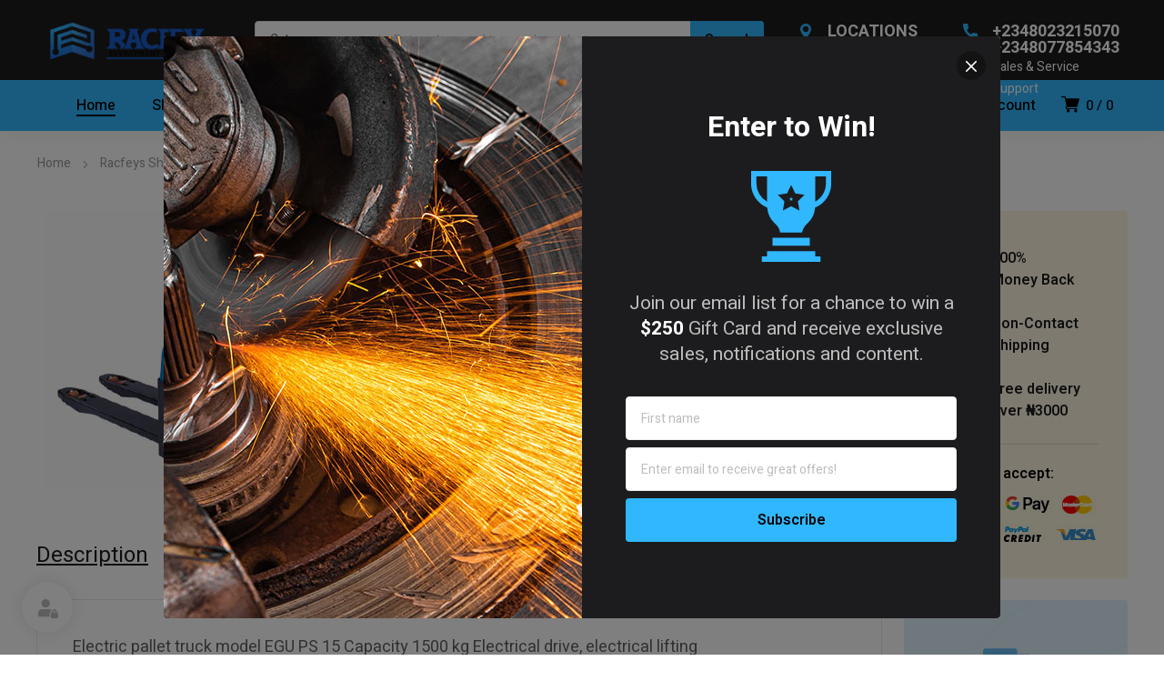

--- FILE ---
content_type: text/html; charset=UTF-8
request_url: https://racfey.com/product/electric-pallet-truck/
body_size: 41178
content:
<!DOCTYPE html>
<html class="no-js" dir="ltr" lang="en-US"
	prefix="og: https://ogp.me/ns#" >
<head>
	
	<meta charset="UTF-8" />
	<meta name="viewport" content="width=device-width, initial-scale=1, maximum-scale=8">
	
	<title>Electric Pallet Truck - racfey</title>
                        <script>
                            /* You can add more configuration options to webfontloader by previously defining the WebFontConfig with your options */
                            if ( typeof WebFontConfig === "undefined" ) {
                                WebFontConfig = new Object();
                            }
                            WebFontConfig['google'] = {families: ['Heebo:100,200,300,400,500,600,700,800,900']};
                            (function() {
                                var wf = document.createElement( 'script' );
                                wf.src = 'https://ajax.googleapis.com/ajax/libs/webfont/1.5.3/webfont.js';
                                wf.type = 'text/javascript';
                                wf.async = 'true';
                                var s = document.getElementsByTagName( 'script' )[0];
                                s.parentNode.insertBefore( wf, s );
                            })();
                        </script>
                        	<style>img:is([sizes="auto" i], [sizes^="auto," i]) { contain-intrinsic-size: 3000px 1500px }</style>
	
		
		<meta name="description" content="Electric pallet truck model EGU PS 15 Capacity 1500 kg Electrical drive, electrical lifting" />
		<meta name="robots" content="max-image-preview:large" />
		<link rel="canonical" href="https://racfey.com/product/electric-pallet-truck/" />
		
		<meta property="og:locale" content="en_US" />
		<meta property="og:site_name" content="racfey -" />
		<meta property="og:type" content="article" />
		<meta property="og:title" content="Electric Pallet Truck - racfey" />
		<meta property="og:description" content="Electric pallet truck model EGU PS 15 Capacity 1500 kg Electrical drive, electrical lifting" />
		<meta property="og:url" content="https://racfey.com/product/electric-pallet-truck/" />
		<meta property="article:published_time" content="2022-09-14T22:51:07+00:00" />
		<meta property="article:modified_time" content="2022-09-14T22:51:09+00:00" />
		<meta name="twitter:card" content="summary_large_image" />
		<meta name="twitter:title" content="Electric Pallet Truck - racfey" />
		<meta name="twitter:description" content="Electric pallet truck model EGU PS 15 Capacity 1500 kg Electrical drive, electrical lifting" />
		<script type="application/ld+json" class="aioseo-schema">
			{"@context":"https:\/\/schema.org","@graph":[{"@type":"WebSite","@id":"https:\/\/racfey.com\/#website","url":"https:\/\/racfey.com\/","name":"racfey","inLanguage":"en-US","publisher":{"@id":"https:\/\/racfey.com\/#organization"}},{"@type":"Organization","@id":"https:\/\/racfey.com\/#organization","name":"racfey","url":"https:\/\/racfey.com\/"},{"@type":"BreadcrumbList","@id":"https:\/\/racfey.com\/product\/electric-pallet-truck\/#breadcrumblist","itemListElement":[{"@type":"ListItem","@id":"https:\/\/racfey.com\/#listItem","position":1,"item":{"@type":"WebPage","@id":"https:\/\/racfey.com\/","name":"Home","description":"[et_banner overflow=\"true\" highlight=\"true\" back_color=\"#2955d8\" back_position=\"right bottom\" padding=\"0,32,0,32\" parallax_x=\"159\" parallax_y=\"7\" m_parallax_x=\"175\" m_parallax_y=\"16\" mm_parallax_x=\"224\" mm_parallax_y=\"19\" tp_parallax_x=\"116\" tp_parallax_y=\"12\" tl_parallax_x=\"172\" tl_parallax_y=\"12\"","url":"https:\/\/racfey.com\/"},"nextItem":"https:\/\/racfey.com\/product\/electric-pallet-truck\/#listItem"},{"@type":"ListItem","@id":"https:\/\/racfey.com\/product\/electric-pallet-truck\/#listItem","position":2,"item":{"@type":"WebPage","@id":"https:\/\/racfey.com\/product\/electric-pallet-truck\/","name":"Electric Pallet Truck","description":"Electric pallet truck model EGU PS 15 Capacity 1500 kg Electrical drive, electrical lifting","url":"https:\/\/racfey.com\/product\/electric-pallet-truck\/"},"previousItem":"https:\/\/racfey.com\/#listItem"}]},{"@type":"Person","@id":"https:\/\/racfey.com\/author\/ayoola\/#author","url":"https:\/\/racfey.com\/author\/ayoola\/","name":"Ayoola","image":{"@type":"ImageObject","@id":"https:\/\/racfey.com\/product\/electric-pallet-truck\/#authorImage","url":"https:\/\/secure.gravatar.com\/avatar\/913337ddce145cdee0930099c87a004b?s=96&d=mm&r=g","width":96,"height":96,"caption":"Ayoola"}},{"@type":"ItemPage","@id":"https:\/\/racfey.com\/product\/electric-pallet-truck\/#itempage","url":"https:\/\/racfey.com\/product\/electric-pallet-truck\/","name":"Electric Pallet Truck - racfey","description":"Electric pallet truck model EGU PS 15 Capacity 1500 kg Electrical drive, electrical lifting","inLanguage":"en-US","isPartOf":{"@id":"https:\/\/racfey.com\/#website"},"breadcrumb":{"@id":"https:\/\/racfey.com\/product\/electric-pallet-truck\/#breadcrumblist"},"author":"https:\/\/racfey.com\/author\/ayoola\/#author","creator":"https:\/\/racfey.com\/author\/ayoola\/#author","image":{"@type":"ImageObject","@id":"https:\/\/racfey.com\/#mainImage","url":"https:\/\/racfey.com\/oajinots\/5.png","width":295,"height":307},"primaryImageOfPage":{"@id":"https:\/\/racfey.com\/product\/electric-pallet-truck\/#mainImage"},"datePublished":"2022-09-14T22:51:07+00:00","dateModified":"2022-09-14T22:51:09+00:00"}]}
		</script>
		
<link rel='dns-prefetch' href='//fonts.googleapis.com' />
<link rel="alternate" type="application/rss+xml" title="racfey &raquo; Feed" href="https://racfey.com/feed/" />
<link rel="alternate" type="application/rss+xml" title="racfey &raquo; Comments Feed" href="https://racfey.com/comments/feed/" />
		
		
					
				
		<script type="text/javascript">
/* <![CDATA[ */
window._wpemojiSettings = {"baseUrl":"https:\/\/s.w.org\/images\/core\/emoji\/15.0.3\/72x72\/","ext":".png","svgUrl":"https:\/\/s.w.org\/images\/core\/emoji\/15.0.3\/svg\/","svgExt":".svg","source":{"concatemoji":"https:\/\/racfey.com\/thizeego\/js\/wp-emoji-release.min.js?ver=6.7.4"}};
/*! This file is auto-generated */
!function(i,n){var o,s,e;function c(e){try{var t={supportTests:e,timestamp:(new Date).valueOf()};sessionStorage.setItem(o,JSON.stringify(t))}catch(e){}}function p(e,t,n){e.clearRect(0,0,e.canvas.width,e.canvas.height),e.fillText(t,0,0);var t=new Uint32Array(e.getImageData(0,0,e.canvas.width,e.canvas.height).data),r=(e.clearRect(0,0,e.canvas.width,e.canvas.height),e.fillText(n,0,0),new Uint32Array(e.getImageData(0,0,e.canvas.width,e.canvas.height).data));return t.every(function(e,t){return e===r[t]})}function u(e,t,n){switch(t){case"flag":return n(e,"\ud83c\udff3\ufe0f\u200d\u26a7\ufe0f","\ud83c\udff3\ufe0f\u200b\u26a7\ufe0f")?!1:!n(e,"\ud83c\uddfa\ud83c\uddf3","\ud83c\uddfa\u200b\ud83c\uddf3")&&!n(e,"\ud83c\udff4\udb40\udc67\udb40\udc62\udb40\udc65\udb40\udc6e\udb40\udc67\udb40\udc7f","\ud83c\udff4\u200b\udb40\udc67\u200b\udb40\udc62\u200b\udb40\udc65\u200b\udb40\udc6e\u200b\udb40\udc67\u200b\udb40\udc7f");case"emoji":return!n(e,"\ud83d\udc26\u200d\u2b1b","\ud83d\udc26\u200b\u2b1b")}return!1}function f(e,t,n){var r="undefined"!=typeof WorkerGlobalScope&&self instanceof WorkerGlobalScope?new OffscreenCanvas(300,150):i.createElement("canvas"),a=r.getContext("2d",{willReadFrequently:!0}),o=(a.textBaseline="top",a.font="600 32px Arial",{});return e.forEach(function(e){o[e]=t(a,e,n)}),o}function t(e){var t=i.createElement("script");t.src=e,t.defer=!0,i.head.appendChild(t)}"undefined"!=typeof Promise&&(o="wpEmojiSettingsSupports",s=["flag","emoji"],n.supports={everything:!0,everythingExceptFlag:!0},e=new Promise(function(e){i.addEventListener("DOMContentLoaded",e,{once:!0})}),new Promise(function(t){var n=function(){try{var e=JSON.parse(sessionStorage.getItem(o));if("object"==typeof e&&"number"==typeof e.timestamp&&(new Date).valueOf()<e.timestamp+604800&&"object"==typeof e.supportTests)return e.supportTests}catch(e){}return null}();if(!n){if("undefined"!=typeof Worker&&"undefined"!=typeof OffscreenCanvas&&"undefined"!=typeof URL&&URL.createObjectURL&&"undefined"!=typeof Blob)try{var e="postMessage("+f.toString()+"("+[JSON.stringify(s),u.toString(),p.toString()].join(",")+"));",r=new Blob([e],{type:"text/javascript"}),a=new Worker(URL.createObjectURL(r),{name:"wpTestEmojiSupports"});return void(a.onmessage=function(e){c(n=e.data),a.terminate(),t(n)})}catch(e){}c(n=f(s,u,p))}t(n)}).then(function(e){for(var t in e)n.supports[t]=e[t],n.supports.everything=n.supports.everything&&n.supports[t],"flag"!==t&&(n.supports.everythingExceptFlag=n.supports.everythingExceptFlag&&n.supports[t]);n.supports.everythingExceptFlag=n.supports.everythingExceptFlag&&!n.supports.flag,n.DOMReady=!1,n.readyCallback=function(){n.DOMReady=!0}}).then(function(){return e}).then(function(){var e;n.supports.everything||(n.readyCallback(),(e=n.source||{}).concatemoji?t(e.concatemoji):e.wpemoji&&e.twemoji&&(t(e.twemoji),t(e.wpemoji)))}))}((window,document),window._wpemojiSettings);
/* ]]> */
</script>
<link rel='stylesheet' id='wc-blocks-integration-css' href='https://racfey.com/zerdelra/woocommerce-payments/vendor/woocommerce/subscriptions-core/build/index.css?ver=5.7.2' type='text/css' media='all' />
<style id='wp-emoji-styles-inline-css' type='text/css'>
	img.wp-smiley, img.emoji {
		display: inline !important;
		border: none !important;
		box-shadow: none !important;
		height: 1em !important;
		width: 1em !important;
		margin: 0 0.07em !important;
		vertical-align: -0.1em !important;
		background: none !important;
		padding: 0 !important;
	}
</style>
<link rel='stylesheet' id='wp-block-library-css' href='https://racfey.com/thizeego/css/dist/block-library/style.min.css?ver=6.7.4' type='text/css' media='all' />
<link rel='stylesheet' id='wc-blocks-vendors-style-css' href='https://racfey.com/zerdelra/woocommerce/packages/woocommerce-blocks/build/wc-blocks-vendors-style.css?ver=8.0.0' type='text/css' media='all' />
<link rel='stylesheet' id='wc-blocks-style-css' href='https://racfey.com/zerdelra/woocommerce/packages/woocommerce-blocks/build/wc-blocks-style.css?ver=8.0.0' type='text/css' media='all' />
<style id='classic-theme-styles-inline-css' type='text/css'>
/*! This file is auto-generated */
.wp-block-button__link{color:#fff;background-color:#32373c;border-radius:9999px;box-shadow:none;text-decoration:none;padding:calc(.667em + 2px) calc(1.333em + 2px);font-size:1.125em}.wp-block-file__button{background:#32373c;color:#fff;text-decoration:none}
</style>
<style id='global-styles-inline-css' type='text/css'>
:root{--wp--preset--aspect-ratio--square: 1;--wp--preset--aspect-ratio--4-3: 4/3;--wp--preset--aspect-ratio--3-4: 3/4;--wp--preset--aspect-ratio--3-2: 3/2;--wp--preset--aspect-ratio--2-3: 2/3;--wp--preset--aspect-ratio--16-9: 16/9;--wp--preset--aspect-ratio--9-16: 9/16;--wp--preset--color--black: #000000;--wp--preset--color--cyan-bluish-gray: #abb8c3;--wp--preset--color--white: #ffffff;--wp--preset--color--pale-pink: #f78da7;--wp--preset--color--vivid-red: #cf2e2e;--wp--preset--color--luminous-vivid-orange: #ff6900;--wp--preset--color--luminous-vivid-amber: #fcb900;--wp--preset--color--light-green-cyan: #7bdcb5;--wp--preset--color--vivid-green-cyan: #00d084;--wp--preset--color--pale-cyan-blue: #8ed1fc;--wp--preset--color--vivid-cyan-blue: #0693e3;--wp--preset--color--vivid-purple: #9b51e0;--wp--preset--gradient--vivid-cyan-blue-to-vivid-purple: linear-gradient(135deg,rgba(6,147,227,1) 0%,rgb(155,81,224) 100%);--wp--preset--gradient--light-green-cyan-to-vivid-green-cyan: linear-gradient(135deg,rgb(122,220,180) 0%,rgb(0,208,130) 100%);--wp--preset--gradient--luminous-vivid-amber-to-luminous-vivid-orange: linear-gradient(135deg,rgba(252,185,0,1) 0%,rgba(255,105,0,1) 100%);--wp--preset--gradient--luminous-vivid-orange-to-vivid-red: linear-gradient(135deg,rgba(255,105,0,1) 0%,rgb(207,46,46) 100%);--wp--preset--gradient--very-light-gray-to-cyan-bluish-gray: linear-gradient(135deg,rgb(238,238,238) 0%,rgb(169,184,195) 100%);--wp--preset--gradient--cool-to-warm-spectrum: linear-gradient(135deg,rgb(74,234,220) 0%,rgb(151,120,209) 20%,rgb(207,42,186) 40%,rgb(238,44,130) 60%,rgb(251,105,98) 80%,rgb(254,248,76) 100%);--wp--preset--gradient--blush-light-purple: linear-gradient(135deg,rgb(255,206,236) 0%,rgb(152,150,240) 100%);--wp--preset--gradient--blush-bordeaux: linear-gradient(135deg,rgb(254,205,165) 0%,rgb(254,45,45) 50%,rgb(107,0,62) 100%);--wp--preset--gradient--luminous-dusk: linear-gradient(135deg,rgb(255,203,112) 0%,rgb(199,81,192) 50%,rgb(65,88,208) 100%);--wp--preset--gradient--pale-ocean: linear-gradient(135deg,rgb(255,245,203) 0%,rgb(182,227,212) 50%,rgb(51,167,181) 100%);--wp--preset--gradient--electric-grass: linear-gradient(135deg,rgb(202,248,128) 0%,rgb(113,206,126) 100%);--wp--preset--gradient--midnight: linear-gradient(135deg,rgb(2,3,129) 0%,rgb(40,116,252) 100%);--wp--preset--font-size--small: 13px;--wp--preset--font-size--medium: 20px;--wp--preset--font-size--large: 36px;--wp--preset--font-size--x-large: 42px;--wp--preset--spacing--20: 0.44rem;--wp--preset--spacing--30: 0.67rem;--wp--preset--spacing--40: 1rem;--wp--preset--spacing--50: 1.5rem;--wp--preset--spacing--60: 2.25rem;--wp--preset--spacing--70: 3.38rem;--wp--preset--spacing--80: 5.06rem;--wp--preset--shadow--natural: 6px 6px 9px rgba(0, 0, 0, 0.2);--wp--preset--shadow--deep: 12px 12px 50px rgba(0, 0, 0, 0.4);--wp--preset--shadow--sharp: 6px 6px 0px rgba(0, 0, 0, 0.2);--wp--preset--shadow--outlined: 6px 6px 0px -3px rgba(255, 255, 255, 1), 6px 6px rgba(0, 0, 0, 1);--wp--preset--shadow--crisp: 6px 6px 0px rgba(0, 0, 0, 1);}:where(.is-layout-flex){gap: 0.5em;}:where(.is-layout-grid){gap: 0.5em;}body .is-layout-flex{display: flex;}.is-layout-flex{flex-wrap: wrap;align-items: center;}.is-layout-flex > :is(*, div){margin: 0;}body .is-layout-grid{display: grid;}.is-layout-grid > :is(*, div){margin: 0;}:where(.wp-block-columns.is-layout-flex){gap: 2em;}:where(.wp-block-columns.is-layout-grid){gap: 2em;}:where(.wp-block-post-template.is-layout-flex){gap: 1.25em;}:where(.wp-block-post-template.is-layout-grid){gap: 1.25em;}.has-black-color{color: var(--wp--preset--color--black) !important;}.has-cyan-bluish-gray-color{color: var(--wp--preset--color--cyan-bluish-gray) !important;}.has-white-color{color: var(--wp--preset--color--white) !important;}.has-pale-pink-color{color: var(--wp--preset--color--pale-pink) !important;}.has-vivid-red-color{color: var(--wp--preset--color--vivid-red) !important;}.has-luminous-vivid-orange-color{color: var(--wp--preset--color--luminous-vivid-orange) !important;}.has-luminous-vivid-amber-color{color: var(--wp--preset--color--luminous-vivid-amber) !important;}.has-light-green-cyan-color{color: var(--wp--preset--color--light-green-cyan) !important;}.has-vivid-green-cyan-color{color: var(--wp--preset--color--vivid-green-cyan) !important;}.has-pale-cyan-blue-color{color: var(--wp--preset--color--pale-cyan-blue) !important;}.has-vivid-cyan-blue-color{color: var(--wp--preset--color--vivid-cyan-blue) !important;}.has-vivid-purple-color{color: var(--wp--preset--color--vivid-purple) !important;}.has-black-background-color{background-color: var(--wp--preset--color--black) !important;}.has-cyan-bluish-gray-background-color{background-color: var(--wp--preset--color--cyan-bluish-gray) !important;}.has-white-background-color{background-color: var(--wp--preset--color--white) !important;}.has-pale-pink-background-color{background-color: var(--wp--preset--color--pale-pink) !important;}.has-vivid-red-background-color{background-color: var(--wp--preset--color--vivid-red) !important;}.has-luminous-vivid-orange-background-color{background-color: var(--wp--preset--color--luminous-vivid-orange) !important;}.has-luminous-vivid-amber-background-color{background-color: var(--wp--preset--color--luminous-vivid-amber) !important;}.has-light-green-cyan-background-color{background-color: var(--wp--preset--color--light-green-cyan) !important;}.has-vivid-green-cyan-background-color{background-color: var(--wp--preset--color--vivid-green-cyan) !important;}.has-pale-cyan-blue-background-color{background-color: var(--wp--preset--color--pale-cyan-blue) !important;}.has-vivid-cyan-blue-background-color{background-color: var(--wp--preset--color--vivid-cyan-blue) !important;}.has-vivid-purple-background-color{background-color: var(--wp--preset--color--vivid-purple) !important;}.has-black-border-color{border-color: var(--wp--preset--color--black) !important;}.has-cyan-bluish-gray-border-color{border-color: var(--wp--preset--color--cyan-bluish-gray) !important;}.has-white-border-color{border-color: var(--wp--preset--color--white) !important;}.has-pale-pink-border-color{border-color: var(--wp--preset--color--pale-pink) !important;}.has-vivid-red-border-color{border-color: var(--wp--preset--color--vivid-red) !important;}.has-luminous-vivid-orange-border-color{border-color: var(--wp--preset--color--luminous-vivid-orange) !important;}.has-luminous-vivid-amber-border-color{border-color: var(--wp--preset--color--luminous-vivid-amber) !important;}.has-light-green-cyan-border-color{border-color: var(--wp--preset--color--light-green-cyan) !important;}.has-vivid-green-cyan-border-color{border-color: var(--wp--preset--color--vivid-green-cyan) !important;}.has-pale-cyan-blue-border-color{border-color: var(--wp--preset--color--pale-cyan-blue) !important;}.has-vivid-cyan-blue-border-color{border-color: var(--wp--preset--color--vivid-cyan-blue) !important;}.has-vivid-purple-border-color{border-color: var(--wp--preset--color--vivid-purple) !important;}.has-vivid-cyan-blue-to-vivid-purple-gradient-background{background: var(--wp--preset--gradient--vivid-cyan-blue-to-vivid-purple) !important;}.has-light-green-cyan-to-vivid-green-cyan-gradient-background{background: var(--wp--preset--gradient--light-green-cyan-to-vivid-green-cyan) !important;}.has-luminous-vivid-amber-to-luminous-vivid-orange-gradient-background{background: var(--wp--preset--gradient--luminous-vivid-amber-to-luminous-vivid-orange) !important;}.has-luminous-vivid-orange-to-vivid-red-gradient-background{background: var(--wp--preset--gradient--luminous-vivid-orange-to-vivid-red) !important;}.has-very-light-gray-to-cyan-bluish-gray-gradient-background{background: var(--wp--preset--gradient--very-light-gray-to-cyan-bluish-gray) !important;}.has-cool-to-warm-spectrum-gradient-background{background: var(--wp--preset--gradient--cool-to-warm-spectrum) !important;}.has-blush-light-purple-gradient-background{background: var(--wp--preset--gradient--blush-light-purple) !important;}.has-blush-bordeaux-gradient-background{background: var(--wp--preset--gradient--blush-bordeaux) !important;}.has-luminous-dusk-gradient-background{background: var(--wp--preset--gradient--luminous-dusk) !important;}.has-pale-ocean-gradient-background{background: var(--wp--preset--gradient--pale-ocean) !important;}.has-electric-grass-gradient-background{background: var(--wp--preset--gradient--electric-grass) !important;}.has-midnight-gradient-background{background: var(--wp--preset--gradient--midnight) !important;}.has-small-font-size{font-size: var(--wp--preset--font-size--small) !important;}.has-medium-font-size{font-size: var(--wp--preset--font-size--medium) !important;}.has-large-font-size{font-size: var(--wp--preset--font-size--large) !important;}.has-x-large-font-size{font-size: var(--wp--preset--font-size--x-large) !important;}
:where(.wp-block-post-template.is-layout-flex){gap: 1.25em;}:where(.wp-block-post-template.is-layout-grid){gap: 1.25em;}
:where(.wp-block-columns.is-layout-flex){gap: 2em;}:where(.wp-block-columns.is-layout-grid){gap: 2em;}
:root :where(.wp-block-pullquote){font-size: 1.5em;line-height: 1.6;}
</style>
<link rel='stylesheet' id='contact-form-7-css' href='https://racfey.com/zerdelra/contact-form-7/includes/css/styles.css?ver=5.6.3' type='text/css' media='all' />
<link rel='stylesheet' id='js_composer_front-css' href='https://racfey.com/zerdelra/js_composer/assets/css/js_composer.min.css?ver=6.9.0' type='text/css' media='all' />
<link rel='stylesheet' id='dynamic-google-fonts-css' href='https://fonts.googleapis.com/css?family=Heebo%3A500%7COswald%3A700%2C700%2C700%2C700%2C700&#038;subset=hebrew%2Clatin&#038;ver=6.7.4' type='text/css' media='all' />
<link rel='stylesheet' id='photoswipe-css' href='https://racfey.com/zerdelra/woocommerce/assets/css/photoswipe/photoswipe.min.css?ver=6.8.2' type='text/css' media='all' />
<link rel='stylesheet' id='photoswipe-default-skin-css' href='https://racfey.com/zerdelra/woocommerce/assets/css/photoswipe/default-skin/default-skin.min.css?ver=6.8.2' type='text/css' media='all' />
<style id='woocommerce-inline-inline-css' type='text/css'>
.woocommerce form .form-row .required { visibility: visible; }
</style>
<link rel='stylesheet' id='equipo-style-css' href='https://racfey.com/jabacih/skin.css?ver=6.7.4' type='text/css' media='all' />
<link rel='stylesheet' id='dynamic-styles-cached-css' href='https://racfey.com/jabacih/css/dynamic-styles-cached.css?ver=6.7.4' type='text/css' media='all' />
<link rel='stylesheet' id='dynamic-styles-css' href='https://racfey.com/jabacih/css/dynamic-styles.css?ver=6.7.4' type='text/css' media='all' />
<style id='dynamic-styles-inline-css' type='text/css'>
.header .vc-row-728298 {height:56px;}.header .vc-row-728298 .hbe {line-height:56px;height:56px;}#mobile-toggle-895594 .line, #mobile-toggle-895594 .close {fill:#000000;}#mobile-toggle-895594:hover .line, #mobile-toggle-895594:hover .close, #mobile-toggle-895594.active .line, #mobile-toggle-895594.active .close {fill:#000000;}#mobile-container-toggle-895594 {margin:0px 0px 0px 0px;}#header-logo-8808 .logo {width:120px;}#header-logo-8808 .sticky-logo {width:120px;}#header-logo-8808 {margin:0px 0px 0px 0px;}#product-search-toggle-618613 {background-color:transparent;box-shadow:none;}#product-search-toggle-618613 svg {fill:#000000;}#product-search-618613 {margin:0px 0px 0px 0px;}#mobile-container-577156 {color:#ffffff;background-color:#1c1c1e;padding:0px 0px 0px 0px;}#mobile-container-577156 .mobile-container-tab {color:#1c1c1e;background-color:#ffffff;}#mobile-container-577156 .mobile-container-tab svg {fill:#1c1c1e;}#mobile-container-577156 .mobile-container-tab:after {background-color:#1c1c1e;}#mobile-container-577156 .mobile-container-tab.active {color:#ffffff;background-color:#1c1c1e;}#mobile-container-577156 .mobile-container-tab.active svg {fill:#ffffff;}#et-mobile-tab-236370 .cart-info, #et-mobile-tab-236370 .wishlist-contents, #et-mobile-tab-236370 .compare-contents {background:#30b7fe;color:#000000;}#et-mobile-tab-236370 .mob-tabset, #et-mobile-tab-236370 .mob-tabset-toggle {background:#ffffff;color:#bdbdbd;}#et-mobile-tab-236370 .tab svg, #et-mobile-tab-236370 .mob-tabset-toggle svg {fill:#bdbdbd;}#et-mobile-tab-236370 .tab:after {background:#bdbdbd;}#et-mobile-tab-236370 .tab:hover {color:#1c1c1e;}#et-mobile-tab-236370 .tab:hover svg, #et-mobile-tab-236370 .tab:hover svg *, #et-mobile-tab-236370 .mob-tabset-toggle:hover svg, #et-mobile-tab-236370 .mob-tabset-toggle:hover svg * {fill:#1c1c1e;}.et-gap-596566 {height:48px;}.et-gap-758924 {height:48px;}#mobile-menu-542298 .menu-item > a {color:#ffffff;font-size:16px;line-height:24px;font-weight:500;text-transform:none;}#mobile-menu-542298 .menu-item > a .arrow svg {fill:#ffffff;}#mobile-menu-542298 .menu-item:hover > a {color:#30b7fe;}#mobile-menu-542298 .menu-item:hover > a .arrow svg {fill:#30b7fe;}#mobile-menu-542298 li a:after, #mobile-menu-542298 > li:last-child:after {background-color:#424242;}#mobile-menu-542298 > .menu-item:not(.mm-true) .sub-menu .menu-item a {font-size:16px;line-height:24px;font-weight:500;text-transform:none;}#mobile-menu-container-542298 {margin:0px 0px 0px 0px;}#mobile-menu-231692 .menu-item > a {color:#ffffff;font-size:16px;line-height:24px;font-weight:500;text-transform:none;}#mobile-menu-231692 .menu-item > a .arrow svg {fill:#ffffff;}#mobile-menu-231692 .menu-item:hover > a {color:#30b7fe;}#mobile-menu-231692 .menu-item:hover > a .arrow svg {fill:#30b7fe;}#mobile-menu-231692 li a:after, #mobile-menu-231692 > li:last-child:after {background-color:#424242;}#mobile-menu-231692 > .menu-item:not(.mm-true) .sub-menu .menu-item a {font-size:16px;line-height:24px;font-weight:500;text-transform:none;}#mobile-menu-container-231692 {margin:0px 0px 0px 0px;}#header-slogan-321011 {margin:8px 0px 0px 12px;}#language-switcher-980789 .language-toggle svg {fill:#30b7fe;}#language-switcher-980789 .language-toggle {background-color:transparent;box-shadow:none;}#language-box-980789 {background:#333333;}#language-box-980789 {width:130px;}.box-align-center #language-box-980789 {margin-left:-65px;}#language-box-980789 ul li a {color:#ffffff;}#language-box-980789 svg.close {fill:#ffffff;}#language-box-980789 ul li a:hover {color:#30b7fe;background-color:#333333;}#language-switcher-980789 {margin:0px 0px 0px 0px;}#currency-switcher-177168 .currency-toggle {color:#ffffff;}#currency-switcher-177168 .currency-toggle svg {fill:#ffffff !important;}#currency-switcher-177168 .currency-toggle:hover {color:#ffffff;}#currency-switcher-177168 .highlighted-currency {color:#30b7fe;}#currency-switcher-177168 svg.close {fill:#ffffff;}#currency-switcher-177168 .currency-list {background-color:#333333;width:130px;}#currency-switcher-177168.box-align-center .currency-list {margin-left:-65px;}#currency-switcher-177168 .currency-list a {color:#ffffff;background-color:#333333;}#currency-switcher-177168 .currency-list a:hover {color:#30b7fe;background-color:#333333;}#currency-switcher-177168 {margin:0px 0px 0px 12px;}.vc_custom_1601555883176{background-color:#30b7fe !important;}.header .vc-row-765043 {z-index:5;}.header .vc-row-765043 {height:88px;}.header .vc-row-765043 .hbe {line-height:88px;height:88px;}.header .vc-row-1315 {z-index:3;}.header .vc-row-1315 {height:56px;}.header .vc-row-1315 .hbe {line-height:56px;height:56px;}#header-logo-857560 .logo {width:200px;}#header-logo-857560 .sticky-logo {width:148px;}#header-logo-857560 {margin:-55px 0px 0px 0px;}#header-product-search-565735 .et-button, #header-product-search-565735 .et-button + .input-after {color:#000000;background-color:#30b7fe;}#header-product-search-565735 .et-button:hover, #header-product-search-565735 .et-button:hover + .input-after {color:#000000 !important;background-color:#ffb600;}#header-product-search-565735 {width:560px;}#header-product-search-565735 .product-search {border-color:#e0e0e0;background-color:#ffffff;}#header-product-search-565735 .search, #header-product-search-565735 select {color:#616161;}#header-product-search-565735 {margin:0px 0px 0px 40px;}#header-product-search-585666 .et-button, #header-product-search-585666 .et-button + .input-after {color:#ffffff;background-color:#f25c05;}#header-product-search-585666 .et-button:hover, #header-product-search-585666 .et-button:hover + .input-after {color:#ffffff !important;background-color:#000000;}#header-product-search-585666 {width:620px;}#header-product-search-585666 .product-search {border-color:#ffffff;background-color:#ffffff;}#header-product-search-585666 .search, #header-product-search-585666 select {color:#616161;}#header-product-search-585666 {margin:0px 0px 0px 4px;}.et-gap-342571 {height:26px;}.et-gap-756879 {height:640px;}.et-gap-340432 {height:32px;}.et-gap-258122 {height:32px;}#et-icon-box-container-893150 {min-height:0 !important;}#cart-toggle-543362 > svg {fill:#000000;}#cart-toggle-543362 {background-color:transparent;box-shadow:none;}#cart-toggle-543362 .cart-contents {color:#000000;}#cart-box-543362 {color:#616161;}#cart-box-543362 svg.close {fill:#616161;}#cart-box-543362 {background:#ffffff;}#cart-box-543362 .woocommerce-mini-cart-info-wrap {background:#ffffff;}#cart-box-543362 .cart-product-title {color:#1c1c1e;}#cart-box-543362 > svg.close {fill:#1c1c1e;}#cart-box-543362 .cart_list li .remove {color:#616161;}#cart-box-543362 .woocommerce-mini-cart__buttons > a {color:#000000;background-color:#30b7fe;}#cart-box-543362 .woocommerce-mini-cart__buttons > a:hover {color:#ffffff !important;background-color:#1c1c1e;}#header-cart-543362 {margin:0px 16px 0px 0px;}#login-toggle-305487 > svg {fill:#000000;}#login-toggle-305487 {color:#000000;background-color:transparent;box-shadow:none;}#login-box-305487 {color:#616161;}#login-box-305487 svg.close {fill:#616161;}#login-box-305487 {background:#ffffff;}#header-login-305487 .widget_reglog a {color:#616161;}#header-login-305487 .widget_reglog .input {color:#616161;background-color:#ffffff;border-color:#e0e0e0;}#header-login-305487 .widget_reglog .button {color:#000000;background-color:#30b7fe;box-shadow:none;}#header-login-305487 .widget_reglog .button:hover {color:#ffffff !important;background-color:#1c1c1e;box-shadow:none;}#header-login-305487 {margin:0px 12px 0px 0px;}#header-menu-739001 > .menu-item.depth-0 {padding-left:40px;}#header-menu-739001 > .menu-item.depth-0 > .sub-menu {left:20px;}#header-menu-739001 > .menu-item.depth-0.submenu-left > .sub-menu {right:20px;}#header-menu-739001 > .menu-item.depth-0:before, #header-menu-739001 > .menu-item.depth-0:after {background:#e0e0e0;}#header-menu-739001 > .menu-item.depth-0 {padding-left:20px !important;padding-right:20px !important;}#header-menu-739001 > .menu-item.depth-0 > .mi-link {color:#000000;font-size:16px;font-weight:500;text-transform:none;font-family:'Heebo';}#header-menu-739001 > .menu-item.depth-0 > .mi-link > .arrow svg {fill:#000000;}#header-menu-739001 > .menu-item.depth-0 > .mi-link > .menu-icon, #header-menu-739001 > .menu-item.depth-0.active.using > .mi-link > .menu-icon {background:#000000;}#header-menu-739001 > .menu-item.depth-0:hover > .mi-link, #header-menu-739001 > .menu-item.depth-0.active > .mi-link, #header-menu-739001 > .menu-item.depth-0.in > .mi-link {color:#000000;}#header-menu-739001 > .menu-item.depth-0:hover > .mi-link > .arrow svg, #header-menu-739001 > .menu-item.depth-0.active > .mi-link > .arrow svg, #header-menu-739001 > .menu-item.depth-0.in > .mi-link > .arrow svg {fill:#000000;}#header-menu-739001 > .menu-item.depth-0:hover > .mi-link > .menu-icon, #header-menu-739001 > .menu-item.depth-0.active > .mi-link > .menu-icon {background:#000000;}#header-menu-739001 > .menu-item.depth-0.active.using > .mi-link {color:#000000}#header-menu-739001 > .menu-item.depth-0 > .mi-link .effect {background-color:#000000;}#header-menu-739001 .sub-menu {background-color:#ffffff;}#header-menu-739001 > .menu-item:not(.mm-true) .sub-menu .menu-item .mi-link:before {background-color:#1c1c1e;}#header-menu-739001 > .menu-item:not(.mm-true) .sub-menu .menu-item .mi-link {color:#1c1c1e;font-size:14px;font-weight:400;text-transform:none;}#header-menu-739001 > .menu-item:not(.mm-true) .sub-menu .menu-item:hover > .mi-link {color:#30b7fe;}#header-menu-739001 > .menu-item:not(.mm-true) .sub-menu .menu-item > .mi-link > .arrow svg {fill:#1c1c1e;}#header-menu-739001 > .menu-item:not(.mm-true) .sub-menu .menu-item > .mi-link > .menu-icon {background:#1c1c1e;}#header-menu-739001 > .menu-item:not(.mm-true) .sub-menu .menu-item:hover > .mi-link > .arrow svg {fill:#30b7fe;}#header-menu-739001 > .menu-item:not(.mm-true) .sub-menu .menu-item:hover > .mi-link > .menu-icon, #header-menu-739001 > .menu-item:not(.mm-true) .sub-menu .menu-item.active > .mi-link > .menu-icon {background:#30b7fe;}#header-menu-container-739001 {margin:0px 0px 0px 24px;}#et-mobile-tab-875617 .cart-info, #et-mobile-tab-875617 .wishlist-contents, #et-mobile-tab-875617 .compare-contents {background:#30b7fe;color:#000000;}#et-mobile-tab-875617 .mob-tabset, #et-mobile-tab-875617 .mob-tabset-toggle {background:#ffffff;color:#bdbdbd;}#et-mobile-tab-875617 .tab svg, #et-mobile-tab-875617 .mob-tabset-toggle svg {fill:#bdbdbd;}#et-mobile-tab-875617 .tab:after {background:#bdbdbd;}#et-mobile-tab-875617 .tab:hover {color:#1c1c1e;}#et-mobile-tab-875617 .tab:hover svg, #et-mobile-tab-875617 .tab:hover svg *, #et-mobile-tab-875617 .mob-tabset-toggle:hover svg, #et-mobile-tab-875617 .mob-tabset-toggle:hover svg * {fill:#1c1c1e;}#et-popup-banner-123443 {width:920px;margin-left:-460px;height:640px;margin-top:-320px;background-color:#ffffff;}#et-popup-banner-123443 {padding:0px 0px 0px 0px;}#et-icon-box-641396 {}#et-icon-box-641396:hover {}#et-icon-box-641396 .et-icon-box-title {color:#ffffff;}#et-icon-box-641396 .et-icon-box-content {color:#ffffff;}#et-icon-box-641396 .et-icon svg * {fill:#30b7fe !important;}#et-icon-box-641396 .et-icon .icon-back {}#et-icon-box-641396:hover .et-icon .icon-back {}#et-icon-box-641396 {padding:0px 0px 0px 0px;}#et-icon-box-447220 {}#et-icon-box-447220:hover {}#et-icon-box-447220 .et-icon-box-title {color:#ffffff;}#et-icon-box-447220 .et-icon-box-content {color:#ffffff;}#et-icon-box-447220 .et-icon svg * {fill:#30b7fe !important;}#et-icon-box-447220 .et-icon .icon-back {}#et-icon-box-447220:hover .et-icon .icon-back {}#et-icon-box-447220 {padding:0px 0px 0px 0px;}#et-heading-101381 .text-wrapper {background-color:transparent;padding:0;}#et-heading-101381 {color:#ffffff;font-size:32px;font-weight:700;text-transform:none;}#et-heading-101381, #et-heading-101381 .text-wrapper {line-height:32px;}#et-heading-101381 a {color:#ffffff;}#et-heading-101381 .text-wrapper:after {background-color:#ffffff;}#et-heading-101381 {margin:0px 0px 0px 0px;}#et-heading-101381 .text-wrapper {padding:0px 0px 0px 0px;}#et-heading-381181 .text-wrapper {background-color:transparent;padding:0;}#et-heading-381181 {color:#bdbdbd;font-size:21px;font-weight:400;text-transform:none;}#et-heading-381181, #et-heading-381181 .text-wrapper {line-height:28px;}#et-heading-381181 a {color:#bdbdbd;}#et-heading-381181 .text-wrapper:after {background-color:#bdbdbd;}#et-heading-381181 {margin:0px 0px 0px 0px;}#et-heading-381181 .text-wrapper {padding:0px 0px 0px 0px;}.et-icon-783261 {width:100px;height:100px;min-width:100px;line-height:100px;}.et-icon-783261 .icon-back {fill:transparent;}.et-icon-783261 svg:not(.icon-back), .et-icon-783261 svg:not(.icon-back) * {fill:#30b7fe !important;}.et-icon-783261:hover .icon-back {}.et-icon-783261 {margin:0px 0px 0px 0px;}#et-mailchimp-701648 .field {color:#bdbdbd;background-color:#ffffff;border:1px solid #eeeeee;}#et-mailchimp-701648 .button {color:#000000;background-color:#30b7fe;}#et-mailchimp-701648 .button:hover {color:#ffffff;background-color:#1c1c1e;}#et-mailchimp-701648 ::placeholder {color:#bdbdbd;}#et-mailchimp-701648 .field:focus {color:#1c1c1e;background-color:#ffffff;border:1px solid #eeeeee;}.vc_custom_1614757960640{background-color:#1c1c1e !important;}.vc_custom_1603267526319{background-color:#30b7fe !important;}.vc_custom_1601551395843{padding-left:38px !important;}.vc_custom_1618670855668{background:#1c1c1e url(https://racfey.com/oajinots/popup_banner.jpg?id=3014) !important;background-position:center !important;background-repeat:no-repeat !important;background-size:cover !important;}.vc_custom_1618757766574{padding-top:56px !important;padding-right:48px !important;padding-bottom:56px !important;padding-left:48px !important;background-color:#1c1c1e !important;}#et-breadcrumbs-210762 {color:#9a9a9a;font-weight:400;text-transform:none;}#et-breadcrumbs-210762 a:hover, #et-breadcrumbs-210762 span {color:#1c1c1e !important;}#et-breadcrumbs-210762 svg {fill:#9a9a9a !important;}.vc_custom_1602665399500{padding-top:24px !important;padding-bottom:40px !important;}#et-heading-539148 .text-wrapper {background-color:transparent;padding:0;}#et-heading-539148 {color:#000000;font-size:32px;font-weight:700;text-transform:uppercase;font-family:'Oswald';}#et-heading-539148, #et-heading-539148 .text-wrapper {line-height:40px;}#et-heading-539148 a {color:#000000;}#et-heading-539148 .text-wrapper:after {background-color:#000000;}#et-heading-539148 {margin:0px 0px 0px 0px;}#et-heading-539148 .text-wrapper {padding:0px 0px 0px 0px;}#et-heading-687093 .text-wrapper {background-color:transparent;padding:0;}#et-heading-687093 {color:#ffffff;font-size:16px;font-weight:400;line-height:24px;text-transform:none;}#et-heading-687093 a {color:#ffffff;}#et-heading-687093 .text-wrapper:after {background-color:#ffffff;}#et-heading-687093 {margin:0px 0px 0px 0px;}#et-heading-687093 .text-wrapper {padding:0px 0px 0px 0px;}.et-gap-389670 {height:16px;}.et-gap-429987 {height:16px;}.et-gap-635851 {height:16px;}.et-gap-710387 {height:16px;}.et-gap-406740 {height:16px;}.et-gap-808414 {height:32px;}.et-gap-528222 {height:32px;}.et-gap-889619 {height:8px;}.et-gap-852239 {height:8px;}.et-gap-940665 {height:8px;}.et-gap-104387 {height:20px;}.et-gap-882866 {height:24px;}#header-logo-718740 .logo {width:282px;}#header-logo-718740 {margin:0px 0px 0px 0px;}#et-social-links-750566 svg {fill:#bdbdbd;}#et-social-links-750566 a {background-color:transparent;margin-right:0;}#et-social-links-750566 a:hover svg {fill:#ffffff;}#et-social-links-750566 a:hover {background-color:transparent;box-shadow:none;}#et-image-474859 .curtain {background-color:#30b7fe;}#et-icon-box-757153 {}#et-icon-box-757153:hover {}#et-icon-box-757153 .et-icon-box-title {color:#000000;}#et-icon-box-757153 .et-icon-box-content {color:#000000;}#et-icon-box-757153 .et-icon svg * {fill:#000000 !important;}#et-icon-box-757153 .et-icon .icon-back {}#et-icon-box-757153:hover .et-icon .icon-back {}#et-icon-box-757153 {padding:8px 0px 8px 0px;}#et-icon-box-573685 {}#et-icon-box-573685:hover {}#et-icon-box-573685 .et-icon-box-title {color:#000000;}#et-icon-box-573685 .et-icon-box-content {color:#000000;}#et-icon-box-573685 .et-icon svg * {fill:#000000 !important;}#et-icon-box-573685 .et-icon .icon-back {}#et-icon-box-573685:hover .et-icon .icon-back {}#et-icon-box-573685 {padding:8px 0px 8px 32px;}#et-icon-box-667967 {}#et-icon-box-667967:hover {}#et-icon-box-667967 .et-icon-box-title {color:#000000;}#et-icon-box-667967 .et-icon-box-content {color:#000000;}#et-icon-box-667967 .et-icon svg * {fill:#000000 !important;}#et-icon-box-667967 .et-icon .icon-back {}#et-icon-box-667967:hover .et-icon .icon-back {}#et-icon-box-667967 {padding:8px 0px 8px 32px;}#et-icon-box-532097 {}#et-icon-box-532097:hover {}#et-icon-box-532097 .et-icon-box-title {color:#000000;}#et-icon-box-532097 .et-icon-box-content {color:#000000;}#et-icon-box-532097 .et-icon svg * {fill:#000000 !important;}#et-icon-box-532097 .et-icon .icon-back {}#et-icon-box-532097:hover .et-icon .icon-back {}#et-icon-box-532097 {padding:8px 0px 8px 32px;}#et-icon-box-198370 {}#et-icon-box-198370:hover {}#et-icon-box-198370 .et-icon-box-title {color:#30b7fe;}#et-icon-box-198370 .et-icon-box-content {color:#616161;}#et-icon-box-198370 .et-icon svg * {fill:#30b7fe !important;}#et-icon-box-198370 .et-icon .icon-back {}#et-icon-box-198370:hover .et-icon .icon-back {}#et-icon-box-198370 {padding:0px 0px 0px 0px;}.mm-452583 > .menu-item.depth-0 > .mi-link {color:#ffffff;font-size:16px;font-weight:700;text-transform:none;}.mm-452583 > .menu-item.depth-0 > .mi-link > .menu-icon {background:#ffffff;}.mm-452583 > .menu-item.depth-0 > .mi-link:hover {color:#ffffff;}.mm-452583 > .menu-item.depth-0 > .mi-link:hover > .menu-icon {background:#ffffff;}.mm-452583 > .menu-item.depth-0 > .mi-link:before {background-color:transparent;}.mm-452583 .sub-menu .menu-item .mi-link:before {background-color:#ffffff;}.mm-452583 > .menu-item > .mi-link:before {background-color:transparent;}.mm-452583 .sub-menu .menu-item .mi-link {color:#ffffff;font-size:14px;font-weight:400;line-height:32px;text-transform:none;}.mm-452583 .sub-menu .menu-item .mi-link > .menu-icon {background:#ffffff;}.mm-452583 .sub-menu .menu-item > .mi-link:hover {color:#30b7fe;}.mm-452583 .sub-menu .menu-item > .mi-link:hover > .menu-icon {background:#30b7fe;}#mm-container-452583 {margin:0px 0px 0px 0px;}.vc_custom_1602245265796{padding-top:2px !important;padding-bottom:2px !important;background-color:#30b7fe !important;}.vc_custom_1602488969903{padding-top:48px !important;background-color:#1c1c1e !important;}.vc_custom_1602254781526{padding-top:20px !important;padding-bottom:4px !important;background-color:#101010 !important;}.vc_custom_1602489418035{padding-top:4px !important;padding-left:32px !important;}.vc_custom_1602498222084{background-image:url(https://racfey.com/oajinots/map_footer.jpg?id=152) !important;background-position:center !important;background-repeat:no-repeat !important;background-size:contain !important;}.vc_custom_1602488366698{padding-left:72px !important;}
</style>
<script type="text/javascript" src="https://racfey.com/thizeego/js/jquery/jquery.min.js?ver=3.7.1" id="jquery-core-js"></script>
<script type="text/javascript" src="https://racfey.com/thizeego/js/jquery/jquery-migrate.min.js?ver=3.4.1" id="jquery-migrate-js"></script>
<script type="text/javascript" src="https://racfey.com/zerdelra/woocommerce/assets/js/jquery-blockui/jquery.blockUI.min.js?ver=2.7.0-wc.6.8.2" id="jquery-blockui-js"></script>
<script type="text/javascript" id="wc-add-to-cart-js-extra">
/* <![CDATA[ */
var wc_add_to_cart_params = {"ajax_url":"\/dev\/admin-ajax.php","wc_ajax_url":"\/?wc-ajax=%%endpoint%%","i18n_view_cart":"View cart","cart_url":"https:\/\/racfey.com\/cart\/","is_cart":"","cart_redirect_after_add":"no"};
/* ]]> */
</script>
<script type="text/javascript" src="https://racfey.com/zerdelra/woocommerce/assets/js/frontend/add-to-cart.min.js?ver=6.8.2" id="wc-add-to-cart-js"></script>
<script type="text/javascript" src="https://racfey.com/zerdelra/js_composer/assets/js/vendors/woocommerce-add-to-cart.js?ver=6.9.0" id="vc_woocommerce-add-to-cart-js-js"></script>
<link rel="https://api.w.org/" href="https://racfey.com/wp-json/" /><link rel="alternate" title="JSON" type="application/json" href="https://racfey.com/wp-json/wp/v2/product/4371" /><link rel="EditURI" type="application/rsd+xml" title="RSD" href="https://racfey.com/xmlrpc.php?rsd" />
<link rel='shortlink' href='https://racfey.com/?p=4371' />
<link rel="alternate" title="oEmbed (JSON)" type="application/json+oembed" href="https://racfey.com/wp-json/oembed/1.0/embed?url=https%3A%2F%2Fracfey.com%2Fproduct%2Felectric-pallet-truck%2F" />
<link rel="alternate" title="oEmbed (XML)" type="text/xml+oembed" href="https://racfey.com/wp-json/oembed/1.0/embed?url=https%3A%2F%2Fracfey.com%2Fproduct%2Felectric-pallet-truck%2F&#038;format=xml" />
                            <meta property="og:site_name" content="racfey" />
            <meta name="twitter:title" content="racfey">
                            <meta property="og:url" content="https://racfey.com/product/electric-pallet-truck/" />
            <meta property="og:type" content="article" />
                            <meta property="og:title" content="Electric Pallet Truck" />
                                    <meta property="og:image" content="https://racfey.com/oajinots/5.png" />
            <meta property="og:image:width" content="295" />
            <meta property="og:image:height" content="307" />
            <meta name="twitter:image" content="https://racfey.com/oajinots/5.png">
            <meta name="twitter:card" content="summary_large_image">
        
    	<noscript><style>.woocommerce-product-gallery{ opacity: 1 !important; }</style></noscript>
	<link rel="preconnect" href="//code.tidio.co">
<link rel="icon" href="https://racfey.com/oajinots/cropped-resized-2-32x32.png" sizes="32x32" />
<link rel="icon" href="https://racfey.com/oajinots/cropped-resized-2-192x192.png" sizes="192x192" />
<link rel="apple-touch-icon" href="https://racfey.com/oajinots/cropped-resized-2-180x180.png" />
<meta name="msapplication-TileImage" content="https://racfey.com/oajinots/cropped-resized-2-270x270.png" />
<script>function setREVStartSize(e){
			//window.requestAnimationFrame(function() {
				window.RSIW = window.RSIW===undefined ? window.innerWidth : window.RSIW;
				window.RSIH = window.RSIH===undefined ? window.innerHeight : window.RSIH;
				try {
					var pw = document.getElementById(e.c).parentNode.offsetWidth,
						newh;
					pw = pw===0 || isNaN(pw) || (e.l=="fullwidth" || e.layout=="fullwidth") ? window.RSIW : pw;
					e.tabw = e.tabw===undefined ? 0 : parseInt(e.tabw);
					e.thumbw = e.thumbw===undefined ? 0 : parseInt(e.thumbw);
					e.tabh = e.tabh===undefined ? 0 : parseInt(e.tabh);
					e.thumbh = e.thumbh===undefined ? 0 : parseInt(e.thumbh);
					e.tabhide = e.tabhide===undefined ? 0 : parseInt(e.tabhide);
					e.thumbhide = e.thumbhide===undefined ? 0 : parseInt(e.thumbhide);
					e.mh = e.mh===undefined || e.mh=="" || e.mh==="auto" ? 0 : parseInt(e.mh,0);
					if(e.layout==="fullscreen" || e.l==="fullscreen")
						newh = Math.max(e.mh,window.RSIH);
					else{
						e.gw = Array.isArray(e.gw) ? e.gw : [e.gw];
						for (var i in e.rl) if (e.gw[i]===undefined || e.gw[i]===0) e.gw[i] = e.gw[i-1];
						e.gh = e.el===undefined || e.el==="" || (Array.isArray(e.el) && e.el.length==0)? e.gh : e.el;
						e.gh = Array.isArray(e.gh) ? e.gh : [e.gh];
						for (var i in e.rl) if (e.gh[i]===undefined || e.gh[i]===0) e.gh[i] = e.gh[i-1];
											
						var nl = new Array(e.rl.length),
							ix = 0,
							sl;
						e.tabw = e.tabhide>=pw ? 0 : e.tabw;
						e.thumbw = e.thumbhide>=pw ? 0 : e.thumbw;
						e.tabh = e.tabhide>=pw ? 0 : e.tabh;
						e.thumbh = e.thumbhide>=pw ? 0 : e.thumbh;
						for (var i in e.rl) nl[i] = e.rl[i]<window.RSIW ? 0 : e.rl[i];
						sl = nl[0];
						for (var i in nl) if (sl>nl[i] && nl[i]>0) { sl = nl[i]; ix=i;}
						var m = pw>(e.gw[ix]+e.tabw+e.thumbw) ? 1 : (pw-(e.tabw+e.thumbw)) / (e.gw[ix]);
						newh =  (e.gh[ix] * m) + (e.tabh + e.thumbh);
					}
					var el = document.getElementById(e.c);
					if (el!==null && el) el.style.height = newh+"px";
					el = document.getElementById(e.c+"_wrapper");
					if (el!==null && el) {
						el.style.height = newh+"px";
						el.style.display = "block";
					}
				} catch(e){
					console.log("Failure at Presize of Slider:" + e)
				}
			//});
		  };</script>
		<style type="text/css" id="wp-custom-css">
			.custom.tparrows {
	background:#ffffff !important;
	width:48px !important;
	height:48px !important;
	line-height:48px !important;
	border-radius:48px !important;
	transform:scale(1) !important;
	transition:background 0.3s ease-out, transform 0.6s cubic-bezier(0.75, -1.27, 0.3, 2.33);
	margin-top:-36px;
}
.custom.tparrows:hover {
	background:#1c1c1e !important;
	transform:scale(1.2) !important;
}
.custom.tparrows:before {
    height:48px !important;
    line-height:48px !important;
    color:#000000 !important;
}
.custom.tparrows:hover:before {
    color:#ffffff !important;
}
.custom.tparrows.tp-rightarrow {
    left:calc(100% - 96px) !important;
}
.custom.tparrows.tp-leftarrow {
    left:24px !important;
}
.tp-bullets.custom .tp-bullet {
    border-radius:8px;
    width:8px;
    height:8px;
    background-color:rgba(255,255,255,0.8);
}
#rev_slider_5_1_wrapper .tp-bullets.custom .tp-bullet,
#rev_slider_6_1_wrapper .tp-bullets.custom .tp-bullet,
#rev_slider_8_1_wrapper .tp-bullets.custom .tp-bullet{
    background-color:rgba(0,0,0,0.2);
}
.tp-bullets.custom .tp-bullet.selected,
#rev_slider_5_1_wrapper .tp-bullets.custom .tp-bullet.selected,
#rev_slider_6_1_wrapper .tp-bullets.custom .tp-bullet.selected,
#rev_slider_8_1_wrapper .tp-bullets.custom .tp-bullet.selected{
    background-color:#30b7fe;
}
.footer-text {color:#ffffff;line-height:22px;}
.footer-text a {color:#ffffff;text-decoration:underline;}
.footer-text-2 {color:#000000;line-height:22px;}
.footer-text-2 a {color:#000000;text-decoration:underline;}
.footer-copy-text .wpb_wrapper * {display:inline-block;vertical-align:middle;color:#bdbdbd !important;font-size:12px;line-height:18px;position:relative;}
.footer-copy-text .wpb_wrapper a:hover {color:#ffffff !important;}
.footer-copy-text.light .wpb_wrapper a:hover {color:#000000 !important;}
.footer-copy-text .wpb_wrapper *:not(p):after {
    display:inline-block;
    width:1px;
    height:16px;
    margin:0 8px 0 10px;
    background-color:#bdbdbd;
    content:"";
    vertical-align:middle;
}
.footer-copy-text .wpb_wrapper *:not(p):last-child:after {
    display:none !important;
}
.height-0 .vc_column_container {min-height:0;}

.mailchimp-description {color:#000000;}

.megamenu-category-list a {
    display:inline-block;
    margin-bottom: 8px;
    line-height: 1.5em;
}

.megamenu-category-list a:hover {
    text-decoration:underline;
}

.megamenu-category-list .view-all {
    font-weight:600;
    color:#30b7fe;
    margin-top:8px;
    margin-bottom:0;
}

.megamenu-category-list .view-all:after {
	background-color: #30b7fe;
}
.vc_row.background-position-60-70 {background-position: 60% 70%!important;}

.header-top-bar .login-title,
.header-top-bar .cart-contents{
    font-size:14px !important;
    font-weight:400 !important;
}
.header-top-bar.header3 .login-title {
    color:#bdbdbd !important;
}
.header-top-bar .login-toggle:not(.close-toggle) > svg,
.header-top-bar .language-toggle:not(.close-toggle) svg{
    width:16px;
    height:16px;
}
.header-2 .header-menu > .menu-item > .mi-link > .label {
    background-color:#30b7fe !important;
    top:12px !important;
}
.slider-2-column .vc_column-inner {
    overflow:hidden;
    border-radius:0 0 4px 4px;
}
.quick-contacts input[type="submit"] {
    width:100%;
}

.footer-copy-text.footer-3 .wpb_wrapper * {color:#1c1c1e !important;}
.header-3-icon-boxes .et-icon-box-title {
    font-size:14px;
}
.home-3-slider rs-module-wrap,
.home-5-slider rs-module-wrap{
    border-radius:4px;
    box-shadow: 0 8px 24px 0 rgba(0,0,0,8%);
    overflow:hidden !important;
}
.home-5-slider rs-module-wrap {box-shadow:none;}
.header-4.nav-menu-container.menu-hover-outline .nav-menu > .menu-item > .mi-link > .label {
    background-color: #f25c05 !important;
    color: #ffffff !important;
    top: -22%;
}
.header-5.nav-menu-container .nav-menu > .menu-item > .mi-link > .label {
    background-color: #f25c05 !important;
    color: #ffffff !important;
}

.footer-4 .et-mailchimp {margin:0 !important;}

.brands-megamenu-header .menu-item {
    padding-bottom:0 !important;
}

.brands-megamenu-header .menu-item > a {
    margin-bottom:0 !important;
}
.prev.et-icon {
    transform: rotate(180deg);
    margin-right:8px;
}
.ftr-video {border-radius:4px;}

.features-image .et-image {
    box-shadow: 0 0 20px 0 rgba(0, 0, 0, 0.1);
    background:#ffffff;
}

.icon-list-features .icon-wrap + div {
    font-weight: 600;
    color: #000;
}		</style>
		<noscript><style> .wpb_animate_when_almost_visible { opacity: 1; }</style></noscript></head>
<body class="product-template-default single single-product postid-4371 wp-embed-responsive theme-equipo addon-active woocommerce woocommerce-page woocommerce-no-js enovathemes  layout-wide wpb-js-composer js-comp-ver-6.9.0 vc_responsive">

<div id="gen-wrap" class="wrapper">
	
	<div id="wrap" >
		
            <header id="et-mobile-91" class="et-mobile mobile-true desktop-false header et-clearfix transparent-false sticky-true shadow-true shadow-sticky-true"><p><div data-color="#30b7fe" class="vc_row wpb_row vc_row-fluid vc_custom_1601555883176 vc_row-has-fill vc_column-gap-24 vc-row-728298" >
	<div class="container et-clearfix">
		<div class="wpb_column vc_column_container vc_col-sm-12 text-align-none" >
	<div class="vc_column-inner vci " >
		<div class="wpb_wrapper">
			<div id="mobile-container-toggle-895594" class="mobile-container-toggle hbe hbe-icon-element hide-default-false hide-sticky-false hbe-right size-medium"><div id="mobile-toggle-895594" class="mobile-toggle hbe-toggle"><svg viewBox="0 0 40 40">
    <path class="line" d="M28.13,26.87H11.87A.87.87,0,0,1,11,26v-.27a.87.87,0,0,1,.87-.87H28.13a.87.87,0,0,1,.87.87V26A.87.87,0,0,1,28.13,26.87Z" />
    <path class="line" d="M28.24,20.5H11.87a.76.76,0,0,1-.76-.76v-.47a.77.77,0,0,1,.76-.76H28.24a.77.77,0,0,1,.76.76v.47A.77.77,0,0,1,28.24,20.5Z" />
    <path class="line" d="M28.13,14.13H11.87a.87.87,0,0,1-.87-.87V13a.87.87,0,0,1,.87-.87H28.13A.87.87,0,0,1,29,13v.27A.87.87,0,0,1,28.13,14.13Z" />
    <path class="close" d="M21.08,19.5l4.81-4.81a.77.77,0,0,0-1.08-1.08L20,18.42l-4.81-4.81a.77.77,0,0,0-1.08,1.08l4.81,4.81-4.81,4.81a.76.76,0,1,0,1.08,1.08L20,20.58l4.81,4.81a.77.77,0,0,0,1.08-1.08Z" />
</svg>
</div></div><div id="header-logo-8808" class="hbe header-logo hbe-left"><a href="https://racfey.com/" title="racfey"><img class="logo" src="https://racfey.com/oajinots/black-logo.png" alt="racfey"><img class="sticky-logo" src="https://racfey.com/oajinots/black-logo.png" alt="racfey"></a></div><div id="header-product-search-toggle-618613" class="header-product-search-toggle hbe hbe-icon-element hide-default-false hide-sticky-false hbe-right"><div id="search-toggle-618613" class="search-toggle hbe-toggle"><svg xmlns="http://www.w3.org/2000/svg" viewBox="0 0 512 512"><path d="M356.475 304.386c20.888-31.028 33.092-68.363 33.092-108.497 0-107.404-87.38-194.784-194.784-194.784S0 88.485 0 195.888s87.38 194.784 194.784 194.784c40.926 0 78.935-12.698 110.319-34.345l155.242 154.568L512 459.24 356.475 304.386zm-161.691 31.577c-77.067 0-139.768-62.7-139.768-139.768 0-77.067 62.7-139.767 139.768-139.767s139.768 62.7 139.768 139.768-62.701 139.767-139.768 139.767z"/></svg></div><div id="search-box-618613" class="search-box"><div class="search-toggle-off et-icon size-medium"><svg xmlns="http://www.w3.org/2000/svg" class="close" viewBox="0 0 47.971 47.971">
<path d="M28.228,23.986L47.092,5.122c1.172-1.171,1.172-3.071,0-4.242c-1.172-1.172-3.07-1.172-4.242,0L23.986,19.744L5.121,0.88
		c-1.172-1.172-3.07-1.172-4.242,0c-1.172,1.171-1.172,3.071,0,4.242l18.865,18.864L0.879,42.85c-1.172,1.171-1.172,3.071,0,4.242
		C1.465,47.677,2.233,47.97,3,47.97s1.535-0.293,2.121-0.879l18.865-18.864L42.85,47.091c0.586,0.586,1.354,0.879,2.121,0.879
		s1.535-0.293,2.121-0.879c1.172-1.171,1.172-3.071,0-4.242L28.228,23.986z"/>
</svg>
</div><div class="et-clearfix"></div><div class="widget widget_product_search_widget">
    			<div class="product-search hide-category-false">
    				<form name="product-search" method="POST" data-sku="true" data-description="false">
                                                                            <select name="category" class="category">
                                <option class="default" value="">Category</option>
                                <option value="2-channel-mini-temperature-and-humidity-data-logger" data-id="299">2-channel mini temperature and humidity data logger</option><option value="3va-molded-case-circuit-breakers-up-to-1600-a" data-id="331">3VA Molded Case Circuit Breakers up to 1600 A</option><option value="3va-molded-case-circuit-breaker" data-id="268">3VA Molded Case Circuit Breakers up to 1600 A, IEC (1)</option><option value="air-compressor" data-id="351">Air Compressor</option><option value="angle-grinder" data-id="306">Angle grinder</option><option value="automobile-tools" data-id="157">Automobile Tools</option><option value="auxilliary-switch" data-id="270">AUXILIARY SWITCH</option><option value="basic-devices-miniature-breaker" data-id="258">Basic Devices MINIATURE BREAKER</option><option value="battery-charger" data-id="374">Battery Charger</option><option value="battery-powered-cutting-tools" data-id="158">Battery Powered Cutting Tools</option><option value="bending" data-id="159">Bending</option><option value="blind-riveting-technology" data-id="419">Blind Riveting Technology</option><option value="bolt-cutters" data-id="160">Bolt Cutters</option><option value="buried-cable-caterpillars" data-id="161">Buried Cable Caterpillars</option><option value="cable-connectors" data-id="162">Cable Connectors</option><option value="cable-drum-trailers" data-id="163">Cable Drum Trailers</option><option value="cable-laying-equipment" data-id="164">Cable Laying Equipment</option><option value="cable-pulling-grips" data-id="165">Cable Pulling Grips</option><option value="cabling-winches" data-id="166">Cabling Winches</option><option value="catv-broadband-instruments" data-id="167">CATV Broadband Instruments</option><option value="clamps-and-screw-connectors" data-id="168">Clamps and Screw Connectors</option><option value="combination-pliers" data-id="169">Combination Pliers</option><option value="concreters-nippers-2" data-id="245">Concreters Nippers</option><option value="continuous-duct-rods" data-id="171">Continuous Duct Rods</option><option value="control-cabinet-keys" data-id="172">Control Cabinet Keys</option><option value="cordless-angle-grinder" data-id="305">Cordless angle grinder</option><option value="crimp-assortments" data-id="246">Crimp Assortments </option><option value="crimping-pliers-2" data-id="244">Crimping Pliers</option><option value="dcor-wall-ceiling-fixing" data-id="356">D?COR Wall &amp; Ceiling Fixing</option><option value="data-logger-for-temperature-and-humidity" data-id="298">Data logger for temperature and humidity</option><option value="diesel-generator" data-id="397">DIESEL GENERATOR</option><option value="door-coupling" data-id="274">DOOR COUPLING</option><option value="door-viewer" data-id="358">Door Viewer</option><option value="drive-belt-single-stage" data-id="175">Drive Belt Single Stage</option><option value="drum-lifting" data-id="238">Drum lifting, storing and coiling</option><option value="electric-circular-saw" data-id="350">Electric Circular Saw</option><option value="electrician-toolset" data-id="395">Electrician Toolset</option><option value="electrode-mma-welding-machine-2" data-id="231">Electrode/MMA Welding Machine</option><option value="explosion-proof" data-id="404">Explosion Proof</option><option value="extension-socket" data-id="357">Extension Socket</option><option value="fiber-optic-cable-laying" data-id="178">Fiber Optic Cable Laying </option><option value="fiber-optic-cable-laying-2" data-id="237">Fiber Optic Cable Laying?</option><option value="first-aid" data-id="307">First aid</option><option value="flood-light" data-id="412">FLOOD LIGHT</option><option value="floor-scrubbers-scrubber-dryers-2" data-id="241">Floor scrubbers / scrubber dryers</option><option value="floor-scrubbers-scrubber-dryers" data-id="179">Floor scrubbers scrubber dryers</option><option value="flow-meter" data-id="303">Flow meter (anemometer)</option><option value="fmt" data-id="180">FMT</option><option value="garage-technology" data-id="181">Garage Technology</option><option value="grip-pliers" data-id="182">Grip Pliers</option><option value="grippingpliers" data-id="183">Gripping Pliers</option><option value="hand-and-assembly-tools" data-id="227">Hand and Assembly tools</option><option value="hand-operated-hydraulic-cutting-tools" data-id="184">Hand-operated hydraulic cutting tools</option><option value="high-pressure-cold-washer" data-id="186">High Pressure Cold Washer</option><option value="high-pressure-steam-washer" data-id="188">High Pressure Steam Washer</option><option value="high-pressure-steam-washer-upright" data-id="187">High Pressure Steam Washer - Upright</option><option value="hydraulic-driver-kits" data-id="189">Hydraulic Driver &amp; Kits</option><option value="hydraulic-tools" data-id="190">Hydraulic Tools</option><option value="iec-1" data-id="332">IEC (1)</option><option value="impact-sockets" data-id="191">Impact Sockets</option><option value="infrared-camera-gtc400c" data-id="294">Infrared camera GTC 400 C</option><option value="infrared-temp-measuring-devices" data-id="291">Infrared temperature measuring devices</option><option value="inspection-light" data-id="411">Inspection Light</option><option value="insulated-tools-3" data-id="250">Insulated Tools</option><option value="insulated-tools-2" data-id="242">Insulated Tools</option><option value="insulated-tools" data-id="192">Insulated Tools</option><option value="led-flood-light" data-id="355">LED Flood Light</option><option value="lifting-equipment" data-id="154">Lifting Equipment</option><option value="lubricating-equipment" data-id="193">Lubricating Equipment</option><option value="lv-hrc-fuse" data-id="333">LV HRC FUSE</option><option value="lzs-coupling-relays-with-plug-in-relays" data-id="330">LZS coupling relays with plug-in relays</option><option value="mcb" data-id="343">MCB</option><option value="metal-abrasive-cutters" data-id="304">Metal abrasive cutters</option><option value="mig-mag-torch-2" data-id="230">Mig-Mag Torch</option><option value="mig-mag-welding-machine-2" data-id="229">Mig-Mag Welding Machine</option><option value="miniature-circuit-breakers" data-id="344">Miniature Circuit Breakers</option><option value="mma-inverter" data-id="368">MMA Inverter</option><option value="mma-welding-machine" data-id="365">MMA Welding Machine</option><option value="noise-level-measuring-devices" data-id="300">Noise level measuring devices</option><option value="other-products" data-id="196">Other Products for Workshops</option><option value="penlight" data-id="410">PENLIGHT</option><option value="perkins" data-id="398">perkins</option><option value="personal-protective-equipment-ppe" data-id="372">Personal Protective Equipment (PPE)</option><option value="petrol-generator" data-id="400">PETROL GENERATOR</option><option value="plasma-cutting" data-id="370">PLASMA CUTTING</option><option value="pneumatic-impact-screwdrive" data-id="311">pneumatic impact screwdrive</option><option value="power-contractor" data-id="269">POWER CONTACTOR</option><option value="power-tools" data-id="152">Power Tools</option><option value="precision-tweezers-2" data-id="251">Precision Tweezers</option><option value="protective-clothing" data-id="308">Protective clothing</option><option value="pullers" data-id="198">Pullers</option><option value="quiet-compressor" data-id="199">Quiet Compressor</option><option value="range-of-wrenches" data-id="200">Range of Wrenches</option><option value="rechargeable-handheld-led" data-id="406">Rechargeable Handheld LED</option><option value="rechargeable-penlight" data-id="409">RECHARGEABLE PENLIGHT</option><option value="residual-current-circuit-breaker" data-id="287">RESIDUAL CURRENT CIRCUIT BREAKER</option><option value="rope-blowing-equipment-2" data-id="240">Rope Blowing Equipment</option><option value="ruggedcom-rmc" data-id="266">RUGGEDCOM RMC</option><option value="safety-boots" data-id="309">Safety boots</option><option value="safety-product-2" data-id="256">Safety Product</option><option value="safety-tools" data-id="252">Safety tools</option><option value="screw-compressor" data-id="202">Screw Compressor</option><option value="sentron-switch-connector" data-id="272">SENTRON 3KF Switch Disconnectors with Fuses</option><option value="sentron-7km-pac-measuring-devices" data-id="259">SENTRON 7KM PAC Measuring Devices</option><option value="sentron-circuit-breaker-3va1" data-id="401">SENTRON circuit breaker 3VA1</option><option value="sentron-cylindrical-fuse-holder" data-id="277">SENTRON Cylindrical Fuse Holder</option><option value="sentron-fuse-disconnector" data-id="279">SENTRON FUSE SWITCH DISCONNECTOR</option><option value="sentron-switch-changeover" data-id="288">SENTRON SWITCH CHANGEOVER</option><option value="sentron-switch-disconnector-isolator" data-id="334">SENTRON SWITCH DISCONNECTOR/ISOLATOR</option><option value="sentron-switch-disconnector" data-id="280">SENTRON SWTCH DISCONNECTOR</option><option value="simantic-digital-module" data-id="282">SIMATIC 7-1500 DIGITAL MODULE</option><option value="simantic-cpu" data-id="283">SIMATIC DP CPU</option><option value="simantic-et-digital-module" data-id="284">SIMATIC ET 200SP DIGITAL MODULE</option><option value="simantic-hmi" data-id="285">SIMATIC HMI</option><option value="simantic-mp" data-id="262">SIMATIC MP</option><option value="simantic-analogue-module" data-id="281">SIMATIC S7-1500 ANALOG MODULE</option><option value="simantic-s7-40" data-id="267">SIMATIC S7-40</option><option value="simotics-sd-1le1-standard-motors" data-id="264">SIMOTICS SD 1LE1 Standard Motors</option><option value="simotion-d4x5-2-control-units" data-id="263">SIMOTION D4x5-2 Control Units</option><option value="sinamic-g-120" data-id="265">SINAMIC G 120</option><option value="sirius-soft-starter" data-id="286">SIRIUS SOFT STARTER</option><option value="sitop-power-supply" data-id="260">SITOP Power Supply</option><option value="sitor-fuse-link" data-id="276">SITOR FUSE LINK</option><option value="smart-probe-air-conditioning-set" data-id="296">Smart Probe air conditioning set</option><option value="smart-probe-refrigeration-set" data-id="295">Smart Probe refrigeration set</option><option value="smart-probes-complete-set" data-id="297">Smart Probes complete set</option><option value="socket-programme" data-id="203">Socket Programme</option><option value="socket-sets" data-id="347">Socket Sets</option><option value="sound-level-calibrator" data-id="302">Sound level calibrator</option><option value="sound-level-measuring-instrument" data-id="301">Sound level measuring instrument</option><option value="standard-tools-and-accessory-2" data-id="253">Standard tools and accessory</option><option value="storing-and-coiling" data-id="239">storing and coiling</option><option value="stroboscope" data-id="310">Stroboscope</option><option value="switch-disconnector" data-id="271">SWITCH DISCONNECTOR</option><option value="testing-and-measuring-instruments" data-id="205">Testing and Measuring Instruments</option><option value="testing-and-measuring-instruments-2" data-id="254">Testing and measuring instruments?</option><option value="testing-equipment" data-id="206">Testing Equipment</option><option value="thermal-imaging-camera" data-id="293">Thermal imaging camera</option><option value="tig-torch" data-id="207">Tig Torch</option><option value="tig-welding-machine" data-id="208">Tig Welding Machine</option><option value="timer-relay" data-id="273">TIMER RELAY</option><option value="tool-bags-and-tool-cases" data-id="209">Tool Bags and Tool Cases</option><option value="tool-kits-2" data-id="247">Tool Kits</option><option value="tool-kits-3" data-id="248">Tool Kits</option><option value="tools" data-id="211">Tools</option><option value="tools-assortment-and-compartment" data-id="348">Tools Assortment and Compartment</option><option value="torque-wrenches" data-id="349">Torque wrenches</option><option value="uncategorized" data-id="15">Uncategorized</option><option value="uninterrupted-power-supply" data-id="212">Uninterrupted Power Supply</option><option value="universal-travel-adapter" data-id="353">Universal Travel Adapter</option><option value="vacuum-cleaner" data-id="213">Vacuum Cleaner (Wet &amp; Dry)</option><option value="vde-wrench-set" data-id="396">VDE Wrench Set</option><option value="vibration-balancing-machine" data-id="289">Vibration and Balancing Machine</option><option value="vibration-cable-ploughs" data-id="214">Vibration Cable Ploughs</option><option value="vibration-measuring-device" data-id="290">Vibration Measuring Device</option><option value="video-infrared-temp-measuring-device" data-id="292">Video infrared temperature measuring device with integrated humidity sensor</option><option value="walk-behind-scrubber-driers" data-id="215">Walk-behind scrubber driers</option><option value="welding-helmet" data-id="373">Welding Helmet</option><option value="wire-strippers-and-dismantling-tools-2" data-id="243">Wire Strippers and Dismantling Tools</option><option value="wire-strippers-and-dismantling-tools" data-id="216">Wire Strippers and Dismantling Tools</option><option value="wire-termination" data-id="217">Wire Termination</option><option value="work-light" data-id="405">Work Light</option><option value="workshop-cable-reel" data-id="352">Workshop Cable Reel</option><option value="workshop-extention-socket" data-id="354">Workshop Extention Socket</option><option value="workshop-station-and-storage" data-id="228">workshop station and storage</option><option value="workshop-tools" data-id="342">Workshop Tools</option><option value="workshop-trolleys-and-modules" data-id="218">Workshop Trolleys and Modules</option><option value="workstation-storage" data-id="219">Workstation &amp; Storage</option>                            </select>
                                                <div class="search-wrapper">
                            <input type="search" name="search" class="search" placeholder="Enter a keyword to search products" value="">
                            <svg xmlns="http://www.w3.org/2000/svg" xmlns:xlink="http://www.w3.org/1999/xlink" viewBox="0 0 471.701 471.701">
	<path d="M409.6,0c-9.426,0-17.067,7.641-17.067,17.067v62.344C304.667-5.656,164.478-3.386,79.411,84.479
		c-40.09,41.409-62.455,96.818-62.344,154.454c0,9.426,7.641,17.067,17.067,17.067S51.2,248.359,51.2,238.933
		c0.021-103.682,84.088-187.717,187.771-187.696c52.657,0.01,102.888,22.135,138.442,60.976l-75.605,25.207
		c-8.954,2.979-13.799,12.652-10.82,21.606s12.652,13.799,21.606,10.82l102.4-34.133c6.99-2.328,11.697-8.88,11.674-16.247v-102.4
		C426.667,7.641,419.026,0,409.6,0z"/>
	<path d="M443.733,221.867c-9.426,0-17.067,7.641-17.067,17.067c-0.021,103.682-84.088,187.717-187.771,187.696
		c-52.657-0.01-102.888-22.135-138.442-60.976l75.605-25.207c8.954-2.979,13.799-12.652,10.82-21.606
		c-2.979-8.954-12.652-13.799-21.606-10.82l-102.4,34.133c-6.99,2.328-11.697,8.88-11.674,16.247v102.4
		c0,9.426,7.641,17.067,17.067,17.067s17.067-7.641,17.067-17.067v-62.345c87.866,85.067,228.056,82.798,313.122-5.068
		c40.09-41.409,62.455-96.818,62.344-154.454C460.8,229.508,453.159,221.867,443.733,221.867z"/>
</svg>
                        </div>
                        <input data-shop="https://racfey.com/" type="submit" value="Search" class="small et-button" />
                        <div class="input-after"></div>
                        <div class="search-results"></div>
    	            </form>
        		</div>

    		</div></div></div><div id="mobile-container-577156" class="mobile-container"><div class="mobile-container-inner et-clearfix"><div data-target="mobile-container-tab-1" class="mobile-container-tab et-clearfix">Menu</div><div id="mobile-container-tab-1" class="mobile-container-tab-content et-clearfix"><span class="et-gap et-clearfix et-gap-596566"></span><div id="mobile-menu-container-542298" class="mobile-menu-container hbe text-align-left"><ul id="mobile-menu-542298" class="mobile-menu hbe-inner et-clearfix"><li id="menu-item-5064" class="menu-item menu-item-type-custom menu-item-object-custom depth-0"><a href="https://racfey.com/shop-2-2/" class="mi-link"><span class="txt">Shop</span><span class="arrow"><svg xmlns="http://www.w3.org/2000/svg" viewBox="0 0 240.823 240.823"><path d="M57.633 129.007L165.93 237.268c4.752 4.74 12.451 4.74 17.215 0 4.752-4.74 4.752-12.439 0-17.179l-99.707-99.671 99.695-99.671c4.752-4.74 4.752-12.439 0-17.191-4.752-4.74-12.463-4.74-17.215 0L57.621 111.816c-4.679 4.691-4.679 12.511.012 17.191z"/></svg>
</span></a></li>
<li id="menu-item-2964" class="menu-item menu-item-type-post_type menu-item-object-page depth-0"><a href="https://racfey.com/about-us/" class="mi-link"><span class="txt">About us</span><span class="arrow"><svg xmlns="http://www.w3.org/2000/svg" viewBox="0 0 240.823 240.823"><path d="M57.633 129.007L165.93 237.268c4.752 4.74 12.451 4.74 17.215 0 4.752-4.74 4.752-12.439 0-17.179l-99.707-99.671 99.695-99.671c4.752-4.74 4.752-12.439 0-17.191-4.752-4.74-12.463-4.74-17.215 0L57.621 111.816c-4.679 4.691-4.679 12.511.012 17.191z"/></svg>
</span></a></li>
<li id="menu-item-2966" class="menu-item menu-item-type-post_type menu-item-object-page depth-0"><a href="https://racfey.com/contact-us/" class="mi-link"><span class="txt">Contact us</span><span class="arrow"><svg xmlns="http://www.w3.org/2000/svg" viewBox="0 0 240.823 240.823"><path d="M57.633 129.007L165.93 237.268c4.752 4.74 12.451 4.74 17.215 0 4.752-4.74 4.752-12.439 0-17.179l-99.707-99.671 99.695-99.671c4.752-4.74 4.752-12.439 0-17.191-4.752-4.74-12.463-4.74-17.215 0L57.621 111.816c-4.679 4.691-4.679 12.511.012 17.191z"/></svg>
</span></a></li>
<li id="menu-item-5114" class="menu-item menu-item-type-post_type menu-item-object-page depth-0"><a href="https://racfey.com/media/" class="mi-link"><span class="txt">Media</span><span class="arrow"><svg xmlns="http://www.w3.org/2000/svg" viewBox="0 0 240.823 240.823"><path d="M57.633 129.007L165.93 237.268c4.752 4.74 12.451 4.74 17.215 0 4.752-4.74 4.752-12.439 0-17.179l-99.707-99.671 99.695-99.671c4.752-4.74 4.752-12.439 0-17.191-4.752-4.74-12.463-4.74-17.215 0L57.621 111.816c-4.679 4.691-4.679 12.511.012 17.191z"/></svg>
</span></a></li>
</ul></div></div><div data-target="mobile-container-tab-2" class="mobile-container-tab et-clearfix">Shop</div><div id="mobile-container-tab-2" class="mobile-container-tab-content et-clearfix"><span class="et-gap et-clearfix et-gap-758924"></span><div id="mobile-menu-container-231692" class="mobile-menu-container hbe text-align-left"><ul id="mobile-menu-231692" class="mobile-menu hbe-inner et-clearfix"><li id="menu-item-3714" class="menu-item menu-item-type-taxonomy menu-item-object-product_cat depth-0"><a href="https://racfey.com/product-category/uncategorized/" class="mi-link"><span class="txt">Uncategorized</span><span class="arrow"><svg xmlns="http://www.w3.org/2000/svg" viewBox="0 0 240.823 240.823"><path d="M57.633 129.007L165.93 237.268c4.752 4.74 12.451 4.74 17.215 0 4.752-4.74 4.752-12.439 0-17.179l-99.707-99.671 99.695-99.671c4.752-4.74 4.752-12.439 0-17.191-4.752-4.74-12.463-4.74-17.215 0L57.621 111.816c-4.679 4.691-4.679 12.511.012 17.191z"/></svg>
</span></a></li>
</ul></div></div><div data-target="mobile-container-tab-3" class="mobile-container-tab et-clearfix">Additional</div><div id="mobile-container-tab-3" class="mobile-container-tab-content et-clearfix"><span class="et-gap et-clearfix et-gap-758924"></span><div id="header-slogan-321011" class="hbe header-slogan hide-default-false hide-sticky-false hbe-none"><span style="color: #ffffff;">Language:</span></div><div id="language-switcher-980789" class="hbe-icon-element language-switcher hbe hide-default-false hide-sticky-false hbe-none box-align-center box-position-top" data-width="130"><div class="language-toggle hbe-toggle"><svg viewBox="0 0 512 512"><path d="m437.019531 74.980469c-48.351562-48.351563-112.636719-74.980469-181.015625-74.980469h-.007812c-68.378906 0-132.664063 26.628906-181.015625 74.980469-48.351563 48.351562-74.980469 112.640625-74.980469 181.019531s26.628906 132.667969 74.980469 181.019531c48.351562 48.351563 112.640625 74.980469 181.019531 74.980469s132.667969-26.628906 181.019531-74.980469c48.351563-48.351562 74.980469-112.640625 74.980469-181.019531s-26.628906-132.667969-74.980469-181.019531zm16.722657 290.335937h-74.925782c10.039063-29.414062 16.085938-61.261718 17.496094-94.316406h85.175781c-2.238281 34.03125-12.042969 66.023438-27.746093 94.316406zm-197.742188 114.464844c-31.929688-19-58.410156-48.449219-77.457031-84.464844h154.914062c-19.046875 36.015625-45.527343 65.464844-77.457031 84.464844zm-91.015625-114.464844c-11.03125-28.941406-17.71875-60.898437-19.265625-94.316406h220.5625c-1.546875 33.417969-8.238281 65.375-19.269531 94.316406zm-134.472656-94.316406h85.175781c1.410156 33.054688 7.457031 64.902344 17.496094 94.316406h-74.925782c-15.703124-28.292968-25.507812-60.285156-27.746093-94.316406zm27.746093-124.316406h74.925782c-10.039063 29.414062-16.085938 61.261718-17.496094 94.316406h-85.175781c2.238281-34.03125 12.042969-66.023438 27.746093-94.316406zm197.742188-114.464844c31.929688 19 58.410156 48.449219 77.457031 84.464844h-154.914062c19.046875-36.015625 45.527343-65.464844 77.457031-84.464844zm91.015625 114.464844c11.03125 28.941406 17.71875 60.898437 19.265625 94.316406h-220.5625c1.546875-33.417969 8.238281-65.375 19.269531-94.316406zm134.472656 94.316406h-85.175781c-1.410156-33.054688-7.457031-64.902344-17.496094-94.316406h74.925782c15.703124 28.292968 25.507812 60.285156 27.746093 94.316406zm-114.683593-124.316406c-14.257813-30.796875-33.226563-58.011719-56-79.949219 49.429687 12.359375 92.472656 41.027344 123.03125 79.949219zm-165.609376-79.949219c-22.773437 21.9375-41.742187 49.152344-56 79.949219h-67.03125c30.558594-38.921875 73.601563-67.589844 123.03125-79.949219zm-56 358.582031c14.257813 30.796875 33.226563 58.011719 56 79.949219-49.429687-12.359375-92.472656-41.027344-123.03125-79.949219zm165.609376 79.949219c22.773437-21.9375 41.742187-49.15625 56-79.949219h67.03125c-30.558594 38.921875-73.601563 67.589844-123.03125 79.949219zm0 0"/></svg>
</div><div id="language-box-980789" class="language-box box"><div class="language-toggle close-toggle"><svg xmlns="http://www.w3.org/2000/svg" class="close" viewBox="0 0 47.971 47.971">
<path d="M28.228,23.986L47.092,5.122c1.172-1.171,1.172-3.071,0-4.242c-1.172-1.172-3.07-1.172-4.242,0L23.986,19.744L5.121,0.88
		c-1.172-1.172-3.07-1.172-4.242,0c-1.172,1.171-1.172,3.071,0,4.242l18.865,18.864L0.879,42.85c-1.172,1.171-1.172,3.071,0,4.242
		C1.465,47.677,2.233,47.97,3,47.97s1.535-0.293,2.121-0.879l18.865-18.864L42.85,47.091c0.586,0.586,1.354,0.879,2.121,0.879
		s1.535-0.293,2.121-0.879c1.172-1.171,1.172-3.071,0-4.242L28.228,23.986z"/>
</svg>
</div><div class="language-switcher-content"><ul class="no-ls"><li><a target="_blank" href="//wordpress.org/plugins/polylang/">Polylang</a></li><li><a target="_blank" href="//wpml.org/">WPML</a></li></ul></div></div></div><div id="currency-switcher-177168" class="currency-switcher hbe hide-default-false hide-sticky-false hbe-none box-align-center box-position-top"><div class="currency-toggle hbe-toggle">Currency:<svg xmlns="http://www.w3.org/2000/svg" viewBox="0 0 451.847 451.847" style="fill:#616161;"><path d="M225.923 354.706c-8.098 0-16.195-3.092-22.369-9.263L9.27 151.157c-12.359-12.359-12.359-32.397 0-44.751 12.354-12.354 32.388-12.354 44.748 0l171.905 171.915 171.906-171.909c12.359-12.354 32.391-12.354 44.744 0 12.365 12.354 12.365 32.392 0 44.751L248.292 345.449c-6.177 6.172-14.274 9.257-22.369 9.257z"/></svg></div><div class="currency-list box currency-box"><div class="currency-toggle close-toggle"><svg xmlns="http://www.w3.org/2000/svg" class="close" viewBox="0 0 47.971 47.971">
<path d="M28.228,23.986L47.092,5.122c1.172-1.171,1.172-3.071,0-4.242c-1.172-1.172-3.07-1.172-4.242,0L23.986,19.744L5.121,0.88
		c-1.172-1.172-3.07-1.172-4.242,0c-1.172,1.171-1.172,3.071,0,4.242l18.865,18.864L0.879,42.85c-1.172,1.171-1.172,3.071,0,4.242
		C1.465,47.677,2.233,47.97,3,47.97s1.535-0.293,2.121-0.879l18.865-18.864L42.85,47.091c0.586,0.586,1.354,0.879,2.121,0.879
		s1.535-0.293,2.121-0.879c1.172-1.171,1.172-3.071,0-4.242L28.228,23.986z"/>
</svg>
</div><a target="_blank" href="//wordpress.org/plugins/currency-switcher-woocommerce/">Currency switcher</a></div></div></div></div><div id="mobile-container-toggle-1" class="mobile-container-toggle hbe hbe-icon-element hbe-none size-small"><div id="mobile-toggle-1" class="mobile-toggle hbe-toggle active"><svg xmlns="http://www.w3.org/2000/svg" class="close" viewBox="0 0 47.971 47.971">
<path d="M28.228,23.986L47.092,5.122c1.172-1.171,1.172-3.071,0-4.242c-1.172-1.172-3.07-1.172-4.242,0L23.986,19.744L5.121,0.88
		c-1.172-1.172-3.07-1.172-4.242,0c-1.172,1.171-1.172,3.071,0,4.242l18.865,18.864L0.879,42.85c-1.172,1.171-1.172,3.071,0,4.242
		C1.465,47.677,2.233,47.97,3,47.97s1.535-0.293,2.121-0.879l18.865-18.864L42.85,47.091c0.586,0.586,1.354,0.879,2.121,0.879
		s1.535-0.293,2.121-0.879c1.172-1.171,1.172-3.071,0-4.242L28.228,23.986z"/>
</svg>
</div></div></div><div id="mobile-container-overlay-577156" class="mobile-container-overlay"></div><div id="et-mobile-tab-236370" class="et-mobile-tab et-clearfix"><div class="mob-tabset-toggle et-icon back-active"><svg viewBox="0 0 512 512" xmlns="http://www.w3.org/2000/svg"><path d="M474.668 341.332h-5.336v-32C469.332 279.937 445.398 256 416 256s-53.332 23.937-53.332 53.332v32h-5.336c-20.586 0-37.332 16.746-37.332 37.336v74.664c0 20.59 16.746 37.336 37.332 37.336h117.336c20.586 0 37.332-16.746 37.332-37.336v-74.664c0-20.59-16.746-37.336-37.332-37.336zm-80-32c0-11.754 9.578-21.332 21.332-21.332s21.332 9.578 21.332 21.332v32h-42.664zm0 0M288 378.668c0-28.8 17.645-53.527 42.668-64v-5.336c0-12.969 3.133-25.129 8.34-36.16-16.13-10.817-35.5-17.172-56.34-17.172H101.332C45.461 256 0 301.46 0 357.332V432c0 8.832 7.168 16 16 16h272zm0 0M298.668 106.668c0 58.91-47.758 106.664-106.668 106.664S85.332 165.578 85.332 106.668C85.332 47.758 133.09 0 192 0s106.668 47.758 106.668 106.668zm0 0"/></svg><svg xmlns="http://www.w3.org/2000/svg" class="close" viewBox="0 0 47.971 47.971">
<path d="M28.228,23.986L47.092,5.122c1.172-1.171,1.172-3.071,0-4.242c-1.172-1.172-3.07-1.172-4.242,0L23.986,19.744L5.121,0.88
		c-1.172-1.172-3.07-1.172-4.242,0c-1.172,1.171-1.172,3.071,0,4.242l18.865,18.864L0.879,42.85c-1.172,1.171-1.172,3.071,0,4.242
		C1.465,47.677,2.233,47.97,3,47.97s1.535-0.293,2.121-0.879l18.865-18.864L42.85,47.091c0.586,0.586,1.354,0.879,2.121,0.879
		s1.535-0.293,2.121-0.879c1.172-1.171,1.172-3.071,0-4.242L28.228,23.986z"/>
</svg>
</div><div class="mob-tabset"><a class="account mob-tab-content tab" href="https://racfey.com/my-account"><span class="icon"><svg viewBox="0 0 512 512.002" xmlns="http://www.w3.org/2000/svg"><path d="M210.352 246.633c33.882 0 63.222-12.153 87.195-36.13 23.973-23.972 36.125-53.304 36.125-87.19 0-33.876-12.152-63.211-36.129-87.192C273.566 12.152 244.23 0 210.352 0c-33.887 0-63.22 12.152-87.192 36.125s-36.129 53.309-36.129 87.188c0 33.886 12.156 63.222 36.133 87.195 23.977 23.969 53.313 36.125 87.188 36.125zm0 0M426.129 393.703c-.692-9.976-2.09-20.86-4.149-32.351-2.078-11.579-4.753-22.524-7.957-32.528-3.308-10.34-7.808-20.55-13.37-30.336-5.774-10.156-12.555-19-20.165-26.277-7.957-7.613-17.699-13.734-28.965-18.2-11.226-4.44-23.668-6.69-36.976-6.69-5.227 0-10.281 2.144-20.043 8.5a2711.03 2711.03 0 01-20.879 13.46c-6.707 4.274-15.793 8.278-27.016 11.903-10.949 3.543-22.066 5.34-33.039 5.34-10.972 0-22.086-1.797-33.047-5.34-11.21-3.622-20.296-7.625-26.996-11.899-7.77-4.965-14.8-9.496-20.898-13.469-9.75-6.355-14.809-8.5-20.035-8.5-13.313 0-25.75 2.254-36.973 6.7-11.258 4.457-21.004 10.578-28.969 18.199-7.605 7.281-14.39 16.12-20.156 26.273-5.558 9.785-10.058 19.992-13.371 30.34-3.2 10.004-5.875 20.945-7.953 32.524-2.059 11.476-3.457 22.363-4.149 32.363A438.821 438.821 0 000 423.949c0 26.727 8.496 48.363 25.25 64.32 16.547 15.747 38.441 23.735 65.066 23.735h246.532c26.625 0 48.511-7.984 65.062-23.734 16.758-15.946 25.254-37.586 25.254-64.325-.004-10.316-.351-20.492-1.035-30.242zm0 0"/></svg></span>Account</a><a class="cart mob-tab-content tab" href="https://racfey.com/cart"><span class="icon"><svg viewBox="0 0 512 512" xmlns="http://www.w3.org/2000/svg"><path d="M166 300.004h271.004c6.71 0 12.598-4.438 14.414-10.883l60.004-210.004c1.289-4.527.406-9.39-2.434-13.152A15.034 15.034 0 00497.004 60H131.37l-10.723-48.25A15 15 0 00106 0H15C6.71 0 0 6.71 0 15c0 8.293 6.71 15 15 15h78.96l54.169 243.75C132.19 280.68 121 296.543 121 315.004c0 24.812 20.187 45 45 45h271.004c8.293 0 15-6.707 15-15 0-8.29-6.707-15-15-15H166c-8.262 0-15-6.723-15-15s6.738-15 15-15zm0 0M151 405.004c0 24.816 20.188 45 45.004 45 24.812 0 45-20.184 45-45 0-24.813-20.188-45-45-45-24.816 0-45.004 20.187-45.004 45zm0 0M362.004 405.004c0 24.816 20.187 45 45 45 24.816 0 45-20.184 45-45 0-24.813-20.184-45-45-45-24.813 0-45 20.187-45 45zm0 0"/></svg></span><span class="cart-contents"><span class="cart-total"><span>0</span></span><span class="cart-info">0</span></span>Cart</a><a class="wishlist mob-tab-content tab" href="https://racfey.com/wishlist"><span class="icon"><svg xmlns="http://www.w3.org/2000/svg" viewBox="0 0 512 512"><path d="M376 30c-27.783 0-53.255 8.804-75.707 26.168-21.525 16.647-35.856 37.85-44.293 53.268-8.437-15.419-22.768-36.621-44.293-53.268C189.255 38.804 163.783 30 136 30 58.468 30 0 93.417 0 177.514c0 90.854 72.943 153.015 183.369 247.118 18.752 15.981 40.007 34.095 62.099 53.414C248.38 480.596 252.12 482 256 482s7.62-1.404 10.532-3.953c22.094-19.322 43.348-37.435 62.111-53.425C439.057 330.529 512 268.368 512 177.514 512 93.417 453.532 30 376 30z"/></svg></span><span class="wishlist-contents">0</span>Wishlist</a><a class="compare mob-tab-content tab" href="https://racfey.com/compare"><span class="icon"><svg xmlns="http://www.w3.org/2000/svg" viewBox="0 0 512 512"><path d="M179.456 307.2H0v51.2h179.456v76.8L281.6 332.8 179.456 230.4zM332.544 153.6V76.8L230.4 179.2l102.144 102.4v-76.8H512v-51.2z"/></svg></span><span class="compare-contents">0</span>Compare</a><a class="viewed mob-tab-content tab" href="https://racfey.com/history"><span class="icon"><svg xmlns="http://www.w3.org/2000/svg" viewBox="0 0 448 448"><path d="M234.667 138.667v106.666l91.306 54.187 15.36-25.92-74.666-44.267v-90.666z"/><path d="M255.893 32C149.76 32 64 117.973 64 224H0l83.093 83.093 1.493 3.093L170.667 224h-64c0-82.453 66.88-149.333 149.333-149.333S405.333 141.547 405.333 224 338.453 373.333 256 373.333c-41.28 0-78.507-16.853-105.493-43.84L120.32 359.68C154.987 394.453 202.88 416 255.893 416 362.027 416 448 330.027 448 224S362.027 32 255.893 32z"/></svg></span>Viewed</a></div></div>		</div>
			</div>
</div>	</div>
		</div></p>
</header><header id="et-desktop-17" class="et-desktop mobile-false desktop-true header et-clearfix transparent-false sticky-true shadow-true shadow-sticky-true"><p><div data-color="#1c1c1e" class="vc_row wpb_row vc_row-fluid vc_custom_1614757960640 vc_row-has-fill hide-sticky vc-row-765043" >
	<div class="container et-clearfix">
		<div class="wpb_column vc_column_container vc_col-sm-8 text-align-none" >
	<div class="vc_column-inner vci " >
		<div class="wpb_wrapper">
			<div id="header-logo-857560" class="hbe header-logo hbe-left"><a href="https://racfey.com/" title="racfey"><img class="logo" src="https://racfey.com/oajinots/cropped-Blue-Logo.png" alt="racfey"></a></div><div id="header-product-search-565735" class="header-product-search hbe hbe-icon-element hide-default-false hide-sticky-false hbe-left">
    			<div class="product-search hide-category-false">
    				<form name="product-search" method="POST" data-sku="true" data-description="false">
                                                                            <select name="category" class="category">
                                <option class="default" value="">Category</option>
                                <option value="2-channel-mini-temperature-and-humidity-data-logger" data-id="299">2-channel mini temperature and humidity data logger</option><option value="3va-molded-case-circuit-breakers-up-to-1600-a" data-id="331">3VA Molded Case Circuit Breakers up to 1600 A</option><option value="3va-molded-case-circuit-breaker" data-id="268">3VA Molded Case Circuit Breakers up to 1600 A, IEC (1)</option><option value="air-compressor" data-id="351">Air Compressor</option><option value="angle-grinder" data-id="306">Angle grinder</option><option value="automobile-tools" data-id="157">Automobile Tools</option><option value="auxilliary-switch" data-id="270">AUXILIARY SWITCH</option><option value="basic-devices-miniature-breaker" data-id="258">Basic Devices MINIATURE BREAKER</option><option value="battery-charger" data-id="374">Battery Charger</option><option value="battery-powered-cutting-tools" data-id="158">Battery Powered Cutting Tools</option><option value="bending" data-id="159">Bending</option><option value="blind-riveting-technology" data-id="419">Blind Riveting Technology</option><option value="bolt-cutters" data-id="160">Bolt Cutters</option><option value="buried-cable-caterpillars" data-id="161">Buried Cable Caterpillars</option><option value="cable-connectors" data-id="162">Cable Connectors</option><option value="cable-drum-trailers" data-id="163">Cable Drum Trailers</option><option value="cable-laying-equipment" data-id="164">Cable Laying Equipment</option><option value="cable-pulling-grips" data-id="165">Cable Pulling Grips</option><option value="cabling-winches" data-id="166">Cabling Winches</option><option value="catv-broadband-instruments" data-id="167">CATV Broadband Instruments</option><option value="clamps-and-screw-connectors" data-id="168">Clamps and Screw Connectors</option><option value="combination-pliers" data-id="169">Combination Pliers</option><option value="concreters-nippers-2" data-id="245">Concreters Nippers</option><option value="continuous-duct-rods" data-id="171">Continuous Duct Rods</option><option value="control-cabinet-keys" data-id="172">Control Cabinet Keys</option><option value="cordless-angle-grinder" data-id="305">Cordless angle grinder</option><option value="crimp-assortments" data-id="246">Crimp Assortments </option><option value="crimping-pliers-2" data-id="244">Crimping Pliers</option><option value="dcor-wall-ceiling-fixing" data-id="356">D?COR Wall &amp; Ceiling Fixing</option><option value="data-logger-for-temperature-and-humidity" data-id="298">Data logger for temperature and humidity</option><option value="diesel-generator" data-id="397">DIESEL GENERATOR</option><option value="door-coupling" data-id="274">DOOR COUPLING</option><option value="door-viewer" data-id="358">Door Viewer</option><option value="drive-belt-single-stage" data-id="175">Drive Belt Single Stage</option><option value="drum-lifting" data-id="238">Drum lifting, storing and coiling</option><option value="electric-circular-saw" data-id="350">Electric Circular Saw</option><option value="electrician-toolset" data-id="395">Electrician Toolset</option><option value="electrode-mma-welding-machine-2" data-id="231">Electrode/MMA Welding Machine</option><option value="explosion-proof" data-id="404">Explosion Proof</option><option value="extension-socket" data-id="357">Extension Socket</option><option value="fiber-optic-cable-laying" data-id="178">Fiber Optic Cable Laying </option><option value="fiber-optic-cable-laying-2" data-id="237">Fiber Optic Cable Laying?</option><option value="first-aid" data-id="307">First aid</option><option value="flood-light" data-id="412">FLOOD LIGHT</option><option value="floor-scrubbers-scrubber-dryers-2" data-id="241">Floor scrubbers / scrubber dryers</option><option value="floor-scrubbers-scrubber-dryers" data-id="179">Floor scrubbers scrubber dryers</option><option value="flow-meter" data-id="303">Flow meter (anemometer)</option><option value="fmt" data-id="180">FMT</option><option value="garage-technology" data-id="181">Garage Technology</option><option value="grip-pliers" data-id="182">Grip Pliers</option><option value="grippingpliers" data-id="183">Gripping Pliers</option><option value="hand-and-assembly-tools" data-id="227">Hand and Assembly tools</option><option value="hand-operated-hydraulic-cutting-tools" data-id="184">Hand-operated hydraulic cutting tools</option><option value="high-pressure-cold-washer" data-id="186">High Pressure Cold Washer</option><option value="high-pressure-steam-washer" data-id="188">High Pressure Steam Washer</option><option value="high-pressure-steam-washer-upright" data-id="187">High Pressure Steam Washer - Upright</option><option value="hydraulic-driver-kits" data-id="189">Hydraulic Driver &amp; Kits</option><option value="hydraulic-tools" data-id="190">Hydraulic Tools</option><option value="iec-1" data-id="332">IEC (1)</option><option value="impact-sockets" data-id="191">Impact Sockets</option><option value="infrared-camera-gtc400c" data-id="294">Infrared camera GTC 400 C</option><option value="infrared-temp-measuring-devices" data-id="291">Infrared temperature measuring devices</option><option value="inspection-light" data-id="411">Inspection Light</option><option value="insulated-tools-3" data-id="250">Insulated Tools</option><option value="insulated-tools-2" data-id="242">Insulated Tools</option><option value="insulated-tools" data-id="192">Insulated Tools</option><option value="led-flood-light" data-id="355">LED Flood Light</option><option value="lifting-equipment" data-id="154">Lifting Equipment</option><option value="lubricating-equipment" data-id="193">Lubricating Equipment</option><option value="lv-hrc-fuse" data-id="333">LV HRC FUSE</option><option value="lzs-coupling-relays-with-plug-in-relays" data-id="330">LZS coupling relays with plug-in relays</option><option value="mcb" data-id="343">MCB</option><option value="metal-abrasive-cutters" data-id="304">Metal abrasive cutters</option><option value="mig-mag-torch-2" data-id="230">Mig-Mag Torch</option><option value="mig-mag-welding-machine-2" data-id="229">Mig-Mag Welding Machine</option><option value="miniature-circuit-breakers" data-id="344">Miniature Circuit Breakers</option><option value="mma-inverter" data-id="368">MMA Inverter</option><option value="mma-welding-machine" data-id="365">MMA Welding Machine</option><option value="noise-level-measuring-devices" data-id="300">Noise level measuring devices</option><option value="other-products" data-id="196">Other Products for Workshops</option><option value="penlight" data-id="410">PENLIGHT</option><option value="perkins" data-id="398">perkins</option><option value="personal-protective-equipment-ppe" data-id="372">Personal Protective Equipment (PPE)</option><option value="petrol-generator" data-id="400">PETROL GENERATOR</option><option value="plasma-cutting" data-id="370">PLASMA CUTTING</option><option value="pneumatic-impact-screwdrive" data-id="311">pneumatic impact screwdrive</option><option value="power-contractor" data-id="269">POWER CONTACTOR</option><option value="power-tools" data-id="152">Power Tools</option><option value="precision-tweezers-2" data-id="251">Precision Tweezers</option><option value="protective-clothing" data-id="308">Protective clothing</option><option value="pullers" data-id="198">Pullers</option><option value="quiet-compressor" data-id="199">Quiet Compressor</option><option value="range-of-wrenches" data-id="200">Range of Wrenches</option><option value="rechargeable-handheld-led" data-id="406">Rechargeable Handheld LED</option><option value="rechargeable-penlight" data-id="409">RECHARGEABLE PENLIGHT</option><option value="residual-current-circuit-breaker" data-id="287">RESIDUAL CURRENT CIRCUIT BREAKER</option><option value="rope-blowing-equipment-2" data-id="240">Rope Blowing Equipment</option><option value="ruggedcom-rmc" data-id="266">RUGGEDCOM RMC</option><option value="safety-boots" data-id="309">Safety boots</option><option value="safety-product-2" data-id="256">Safety Product</option><option value="safety-tools" data-id="252">Safety tools</option><option value="screw-compressor" data-id="202">Screw Compressor</option><option value="sentron-switch-connector" data-id="272">SENTRON 3KF Switch Disconnectors with Fuses</option><option value="sentron-7km-pac-measuring-devices" data-id="259">SENTRON 7KM PAC Measuring Devices</option><option value="sentron-circuit-breaker-3va1" data-id="401">SENTRON circuit breaker 3VA1</option><option value="sentron-cylindrical-fuse-holder" data-id="277">SENTRON Cylindrical Fuse Holder</option><option value="sentron-fuse-disconnector" data-id="279">SENTRON FUSE SWITCH DISCONNECTOR</option><option value="sentron-switch-changeover" data-id="288">SENTRON SWITCH CHANGEOVER</option><option value="sentron-switch-disconnector-isolator" data-id="334">SENTRON SWITCH DISCONNECTOR/ISOLATOR</option><option value="sentron-switch-disconnector" data-id="280">SENTRON SWTCH DISCONNECTOR</option><option value="simantic-digital-module" data-id="282">SIMATIC 7-1500 DIGITAL MODULE</option><option value="simantic-cpu" data-id="283">SIMATIC DP CPU</option><option value="simantic-et-digital-module" data-id="284">SIMATIC ET 200SP DIGITAL MODULE</option><option value="simantic-hmi" data-id="285">SIMATIC HMI</option><option value="simantic-mp" data-id="262">SIMATIC MP</option><option value="simantic-analogue-module" data-id="281">SIMATIC S7-1500 ANALOG MODULE</option><option value="simantic-s7-40" data-id="267">SIMATIC S7-40</option><option value="simotics-sd-1le1-standard-motors" data-id="264">SIMOTICS SD 1LE1 Standard Motors</option><option value="simotion-d4x5-2-control-units" data-id="263">SIMOTION D4x5-2 Control Units</option><option value="sinamic-g-120" data-id="265">SINAMIC G 120</option><option value="sirius-soft-starter" data-id="286">SIRIUS SOFT STARTER</option><option value="sitop-power-supply" data-id="260">SITOP Power Supply</option><option value="sitor-fuse-link" data-id="276">SITOR FUSE LINK</option><option value="smart-probe-air-conditioning-set" data-id="296">Smart Probe air conditioning set</option><option value="smart-probe-refrigeration-set" data-id="295">Smart Probe refrigeration set</option><option value="smart-probes-complete-set" data-id="297">Smart Probes complete set</option><option value="socket-programme" data-id="203">Socket Programme</option><option value="socket-sets" data-id="347">Socket Sets</option><option value="sound-level-calibrator" data-id="302">Sound level calibrator</option><option value="sound-level-measuring-instrument" data-id="301">Sound level measuring instrument</option><option value="standard-tools-and-accessory-2" data-id="253">Standard tools and accessory</option><option value="storing-and-coiling" data-id="239">storing and coiling</option><option value="stroboscope" data-id="310">Stroboscope</option><option value="switch-disconnector" data-id="271">SWITCH DISCONNECTOR</option><option value="testing-and-measuring-instruments" data-id="205">Testing and Measuring Instruments</option><option value="testing-and-measuring-instruments-2" data-id="254">Testing and measuring instruments?</option><option value="testing-equipment" data-id="206">Testing Equipment</option><option value="thermal-imaging-camera" data-id="293">Thermal imaging camera</option><option value="tig-torch" data-id="207">Tig Torch</option><option value="tig-welding-machine" data-id="208">Tig Welding Machine</option><option value="timer-relay" data-id="273">TIMER RELAY</option><option value="tool-bags-and-tool-cases" data-id="209">Tool Bags and Tool Cases</option><option value="tool-kits-2" data-id="247">Tool Kits</option><option value="tool-kits-3" data-id="248">Tool Kits</option><option value="tools" data-id="211">Tools</option><option value="tools-assortment-and-compartment" data-id="348">Tools Assortment and Compartment</option><option value="torque-wrenches" data-id="349">Torque wrenches</option><option value="uncategorized" data-id="15">Uncategorized</option><option value="uninterrupted-power-supply" data-id="212">Uninterrupted Power Supply</option><option value="universal-travel-adapter" data-id="353">Universal Travel Adapter</option><option value="vacuum-cleaner" data-id="213">Vacuum Cleaner (Wet &amp; Dry)</option><option value="vde-wrench-set" data-id="396">VDE Wrench Set</option><option value="vibration-balancing-machine" data-id="289">Vibration and Balancing Machine</option><option value="vibration-cable-ploughs" data-id="214">Vibration Cable Ploughs</option><option value="vibration-measuring-device" data-id="290">Vibration Measuring Device</option><option value="video-infrared-temp-measuring-device" data-id="292">Video infrared temperature measuring device with integrated humidity sensor</option><option value="walk-behind-scrubber-driers" data-id="215">Walk-behind scrubber driers</option><option value="welding-helmet" data-id="373">Welding Helmet</option><option value="wire-strippers-and-dismantling-tools-2" data-id="243">Wire Strippers and Dismantling Tools</option><option value="wire-strippers-and-dismantling-tools" data-id="216">Wire Strippers and Dismantling Tools</option><option value="wire-termination" data-id="217">Wire Termination</option><option value="work-light" data-id="405">Work Light</option><option value="workshop-cable-reel" data-id="352">Workshop Cable Reel</option><option value="workshop-extention-socket" data-id="354">Workshop Extention Socket</option><option value="workshop-station-and-storage" data-id="228">workshop station and storage</option><option value="workshop-tools" data-id="342">Workshop Tools</option><option value="workshop-trolleys-and-modules" data-id="218">Workshop Trolleys and Modules</option><option value="workstation-storage" data-id="219">Workstation &amp; Storage</option>                            </select>
                                                <div class="search-wrapper">
                            <input type="search" name="search" class="search" placeholder="Enter a keyword to search products" value="">
                            <svg xmlns="http://www.w3.org/2000/svg" xmlns:xlink="http://www.w3.org/1999/xlink" viewBox="0 0 471.701 471.701">
	<path d="M409.6,0c-9.426,0-17.067,7.641-17.067,17.067v62.344C304.667-5.656,164.478-3.386,79.411,84.479
		c-40.09,41.409-62.455,96.818-62.344,154.454c0,9.426,7.641,17.067,17.067,17.067S51.2,248.359,51.2,238.933
		c0.021-103.682,84.088-187.717,187.771-187.696c52.657,0.01,102.888,22.135,138.442,60.976l-75.605,25.207
		c-8.954,2.979-13.799,12.652-10.82,21.606s12.652,13.799,21.606,10.82l102.4-34.133c6.99-2.328,11.697-8.88,11.674-16.247v-102.4
		C426.667,7.641,419.026,0,409.6,0z"/>
	<path d="M443.733,221.867c-9.426,0-17.067,7.641-17.067,17.067c-0.021,103.682-84.088,187.717-187.771,187.696
		c-52.657-0.01-102.888-22.135-138.442-60.976l75.605-25.207c8.954-2.979,13.799-12.652,10.82-21.606
		c-2.979-8.954-12.652-13.799-21.606-10.82l-102.4,34.133c-6.99,2.328-11.697,8.88-11.674,16.247v102.4
		c0,9.426,7.641,17.067,17.067,17.067s17.067-7.641,17.067-17.067v-62.345c87.866,85.067,228.056,82.798,313.122-5.068
		c40.09-41.409,62.455-96.818,62.344-154.454C460.8,229.508,453.159,221.867,443.733,221.867z"/>
</svg>
                        </div>
                        <input data-shop="https://racfey.com/" type="submit" value="Search" class="small et-button" />
                        <div class="input-after"></div>
                        <div class="search-results"></div>
    	            </form>
        		</div>

    		</div>		</div>
			</div>
</div><div class="wpb_column vc_column_container vc_col-sm-4 text-align-none vc-column-799627" >
	<div class="vc_column-inner vci vc_custom_1601551395843" >
		<div class="wpb_wrapper">
			<span class="et-gap et-clearfix et-gap-342571"></span><div id="et-icon-box-container-893150" class="columns-2 et-icon-box-container gap-false border-false top" data-animation="none"><div id="et-icon-box-641396" class="link et-icon-box vci icon-position-left icon-alignment-left animation-none small-x" data-effect="none"><a href="https://racfey.com/contact-us" target="_self"><div class="et-icon-box-inner et-clearfix small-x"><div class="et-icon small-x"><svg xmlns="http://www.w3.org/2000/svg" viewBox="0 0 512 512"><path d="M256 0C150.125 0 64 86.135 64 192c0 141.646 177.146 310 184.688 317.104C250.75 511.031 253.375 512 256 512s5.25-.969 7.313-2.896C270.854 502 448 333.646 448 192 448 86.135 361.875 0 256 0zm0 298.667c-58.813 0-106.667-47.854-106.667-106.667S197.188 85.333 256 85.333 362.667 133.188 362.667 192 314.813 298.667 256 298.667z"></path></svg> </div><div class="et-icon-content"><h6 class="et-icon-box-title">LOCATIONS</h6><p class="et-icon-box-content"><span style="text-decoration: underline;">Click to discover</span></p></div></div></a></div><div id="et-icon-box-447220" class="et-icon-box vci icon-position-left icon-alignment-left animation-none small-x" data-effect="none"><div class="et-icon-box-inner et-clearfix small-x"><div class="et-icon small-x"><svg xmlns="http://www.w3.org/2000/svg" viewBox="0 0 405.333 405.333"><path d="M373.333 266.88c-25.003 0-49.493-3.904-72.704-11.563-11.328-3.904-24.192-.896-31.637 6.699l-46.016 34.752c-52.8-28.181-86.592-61.952-114.389-114.368l33.813-44.928c8.512-8.512 11.563-20.971 7.915-32.64-7.723-23.36-11.648-47.872-11.648-72.832 0-17.643-14.357-32-32-32H32C14.357 0 0 14.357 0 32c0 205.845 167.488 373.333 373.333 373.333 17.643 0 32-14.357 32-32V298.88c0-17.643-14.357-32-32-32z"></path></svg> </div><div class="et-icon-content"><h6 class="et-icon-box-title">+2348023215070<br />
+2348077854343</h6><p class="et-icon-box-content">Sales &amp; Service Support</p></div></div></div></div>		</div>
			</div>
</div>	</div>
		</div><div data-color="#30b7fe" class="vc_row wpb_row vc_row-fluid vc_custom_1603267526319 vc_row-has-fill vc-row-1315" >
	<div class="container et-clearfix">
		<div class="wpb_column vc_column_container vc_col-sm-12 text-align-none" >
	<div class="vc_column-inner vci " >
		<div class="wpb_wrapper">
			<div id="header-cart-543362" class="header-cart hbe hbe-icon-element hide-default-false hide-sticky-false hbe-right box-align-left box-position-top"><div id="cart-toggle-543362" class="cart-toggle hbe-toggle"><svg height="512pt" viewBox="0 0 512 512" xmlns="http://www.w3.org/2000/svg"><path d="M166 300.004h271.004c6.71 0 12.598-4.438 14.414-10.883l60.004-210.004c1.289-4.527.406-9.39-2.434-13.152A15.034 15.034 0 00497.004 60H131.37l-10.723-48.25A15 15 0 00106 0H15C6.71 0 0 6.71 0 15c0 8.293 6.71 15 15 15h78.96l54.169 243.75C132.19 280.68 121 296.543 121 315.004c0 24.812 20.187 45 45 45h271.004c8.293 0 15-6.707 15-15 0-8.29-6.707-15-15-15H166c-8.262 0-15-6.723-15-15s6.738-15 15-15zm0 0M151 405.004c0 24.816 20.188 45 45.004 45 24.812 0 45-20.184 45-45 0-24.813-20.188-45-45-45-24.816 0-45.004 20.187-45.004 45zm0 0M362.004 405.004c0 24.816 20.187 45 45 45 24.816 0 45-20.184 45-45 0-24.813-20.184-45-45-45-24.813 0-45 20.187-45 45zm0 0"/></svg><span class="cart-contents"><span class="cart-total"><span>0</span></span><span class="cart-info">0</span></span></div><div id="cart-box-543362" class="cart-box box"><div class="cart-toggle close-toggle"><svg xmlns="http://www.w3.org/2000/svg" class="close" viewBox="0 0 47.971 47.971">
<path d="M28.228,23.986L47.092,5.122c1.172-1.171,1.172-3.071,0-4.242c-1.172-1.172-3.07-1.172-4.242,0L23.986,19.744L5.121,0.88
		c-1.172-1.172-3.07-1.172-4.242,0c-1.172,1.171-1.172,3.071,0,4.242l18.865,18.864L0.879,42.85c-1.172,1.171-1.172,3.071,0,4.242
		C1.465,47.677,2.233,47.97,3,47.97s1.535-0.293,2.121-0.879l18.865-18.864L42.85,47.091c0.586,0.586,1.354,0.879,2.121,0.879
		s1.535-0.293,2.121-0.879c1.172-1.171,1.172-3.071,0-4.242L28.228,23.986z"/>
</svg>
</div><div class="widget woocommerce widget_shopping_cart"><h2 class="widgettitle">Cart</h2><div class="widget_shopping_cart_content"></div></div></div></div><div id="header-login-305487" class="header-login hbe hbe-icon-element hide-default-false hide-sticky-false hbe-right box-align-left box-position-top"><div id="login-toggle-305487" class="login-toggle hbe-toggle"><svg viewBox="-42 0 512 512.002" xmlns="http://www.w3.org/2000/svg"><path d="M210.352 246.633c33.882 0 63.222-12.153 87.195-36.13 23.973-23.972 36.125-53.304 36.125-87.19 0-33.876-12.152-63.211-36.129-87.192C273.566 12.152 244.23 0 210.352 0c-33.887 0-63.22 12.152-87.192 36.125s-36.129 53.309-36.129 87.188c0 33.886 12.156 63.222 36.133 87.195 23.977 23.969 53.313 36.125 87.188 36.125zm0 0M426.129 393.703c-.692-9.976-2.09-20.86-4.149-32.351-2.078-11.579-4.753-22.524-7.957-32.528-3.308-10.34-7.808-20.55-13.37-30.336-5.774-10.156-12.555-19-20.165-26.277-7.957-7.613-17.699-13.734-28.965-18.2-11.226-4.44-23.668-6.69-36.976-6.69-5.227 0-10.281 2.144-20.043 8.5a2711.03 2711.03 0 01-20.879 13.46c-6.707 4.274-15.793 8.278-27.016 11.903-10.949 3.543-22.066 5.34-33.039 5.34-10.972 0-22.086-1.797-33.047-5.34-11.21-3.622-20.296-7.625-26.996-11.899-7.77-4.965-14.8-9.496-20.898-13.469-9.75-6.355-14.809-8.5-20.035-8.5-13.313 0-25.75 2.254-36.973 6.7-11.258 4.457-21.004 10.578-28.969 18.199-7.605 7.281-14.39 16.12-20.156 26.273-5.558 9.785-10.058 19.992-13.371 30.34-3.2 10.004-5.875 20.945-7.953 32.524-2.059 11.476-3.457 22.363-4.149 32.363A438.821 438.821 0 000 423.949c0 26.727 8.496 48.363 25.25 64.32 16.547 15.747 38.441 23.735 65.066 23.735h246.532c26.625 0 48.511-7.984 65.062-23.734 16.758-15.946 25.254-37.586 25.254-64.325-.004-10.316-.351-20.492-1.035-30.242zm0 0"/></svg><div id="login-title-305487" class="login-title login">My account</div></div><div id="login-box-305487" class="login-box box"><div class="login-toggle close-toggle"><svg xmlns="http://www.w3.org/2000/svg" class="close" viewBox="0 0 47.971 47.971">
<path d="M28.228,23.986L47.092,5.122c1.172-1.171,1.172-3.071,0-4.242c-1.172-1.172-3.07-1.172-4.242,0L23.986,19.744L5.121,0.88
		c-1.172-1.172-3.07-1.172-4.242,0c-1.172,1.171-1.172,3.071,0,4.242l18.865,18.864L0.879,42.85c-1.172,1.171-1.172,3.071,0,4.242
		C1.465,47.677,2.233,47.97,3,47.97s1.535-0.293,2.121-0.879l18.865-18.864L42.85,47.091c0.586,0.586,1.354,0.879,2.121,0.879
		s1.535-0.293,2.121-0.879c1.172-1.171,1.172-3.071,0-4.242L28.228,23.986z"/>
</svg>
</div><div class="widget widget_reglog"><form name="loginform" id="loginform" action="https://racfey.com/dev-login.php" method="post"><p class="login-username">
				<label for="user_login">Username</label>
				<input type="text" name="log" id="user_login" autocomplete="username" class="input" value="" size="20" />
			</p><p class="login-password">
				<label for="user_pass">Password</label>
				<input type="password" name="pwd" id="user_pass" autocomplete="current-password" spellcheck="false" class="input" value="" size="20" />
			</p><p class="login-submit">
				<input type="submit" name="wp-submit" id="wp-submit" class="button button-primary" value="Log In" />
				<input type="hidden" name="redirect_to" value="https://racfey.com/my-account/" />
			</p></form><a href="https://racfey.com/my-account/lost-password/">Forgot password?</a><p>Don&#039;t have account yet? <a href="https://racfey.com/my-account/">Sign up</a></p></div></div></div><div id="header-product-search-585666" class="header-product-search hbe hbe-icon-element hide-default-true hide-sticky-false hbe-left">
    			<div class="product-search hide-category-false">
    				<form name="product-search" method="POST" data-sku="true" data-description="false">
                                                                            <select name="category" class="category">
                                <option class="default" value="">Category</option>
                                <option value="2-channel-mini-temperature-and-humidity-data-logger" data-id="299">2-channel mini temperature and humidity data logger</option><option value="3va-molded-case-circuit-breakers-up-to-1600-a" data-id="331">3VA Molded Case Circuit Breakers up to 1600 A</option><option value="3va-molded-case-circuit-breaker" data-id="268">3VA Molded Case Circuit Breakers up to 1600 A, IEC (1)</option><option value="air-compressor" data-id="351">Air Compressor</option><option value="angle-grinder" data-id="306">Angle grinder</option><option value="automobile-tools" data-id="157">Automobile Tools</option><option value="auxilliary-switch" data-id="270">AUXILIARY SWITCH</option><option value="basic-devices-miniature-breaker" data-id="258">Basic Devices MINIATURE BREAKER</option><option value="battery-charger" data-id="374">Battery Charger</option><option value="battery-powered-cutting-tools" data-id="158">Battery Powered Cutting Tools</option><option value="bending" data-id="159">Bending</option><option value="blind-riveting-technology" data-id="419">Blind Riveting Technology</option><option value="bolt-cutters" data-id="160">Bolt Cutters</option><option value="buried-cable-caterpillars" data-id="161">Buried Cable Caterpillars</option><option value="cable-connectors" data-id="162">Cable Connectors</option><option value="cable-drum-trailers" data-id="163">Cable Drum Trailers</option><option value="cable-laying-equipment" data-id="164">Cable Laying Equipment</option><option value="cable-pulling-grips" data-id="165">Cable Pulling Grips</option><option value="cabling-winches" data-id="166">Cabling Winches</option><option value="catv-broadband-instruments" data-id="167">CATV Broadband Instruments</option><option value="clamps-and-screw-connectors" data-id="168">Clamps and Screw Connectors</option><option value="combination-pliers" data-id="169">Combination Pliers</option><option value="concreters-nippers-2" data-id="245">Concreters Nippers</option><option value="continuous-duct-rods" data-id="171">Continuous Duct Rods</option><option value="control-cabinet-keys" data-id="172">Control Cabinet Keys</option><option value="cordless-angle-grinder" data-id="305">Cordless angle grinder</option><option value="crimp-assortments" data-id="246">Crimp Assortments </option><option value="crimping-pliers-2" data-id="244">Crimping Pliers</option><option value="dcor-wall-ceiling-fixing" data-id="356">D?COR Wall &amp; Ceiling Fixing</option><option value="data-logger-for-temperature-and-humidity" data-id="298">Data logger for temperature and humidity</option><option value="diesel-generator" data-id="397">DIESEL GENERATOR</option><option value="door-coupling" data-id="274">DOOR COUPLING</option><option value="door-viewer" data-id="358">Door Viewer</option><option value="drive-belt-single-stage" data-id="175">Drive Belt Single Stage</option><option value="drum-lifting" data-id="238">Drum lifting, storing and coiling</option><option value="electric-circular-saw" data-id="350">Electric Circular Saw</option><option value="electrician-toolset" data-id="395">Electrician Toolset</option><option value="electrode-mma-welding-machine-2" data-id="231">Electrode/MMA Welding Machine</option><option value="explosion-proof" data-id="404">Explosion Proof</option><option value="extension-socket" data-id="357">Extension Socket</option><option value="fiber-optic-cable-laying" data-id="178">Fiber Optic Cable Laying </option><option value="fiber-optic-cable-laying-2" data-id="237">Fiber Optic Cable Laying?</option><option value="first-aid" data-id="307">First aid</option><option value="flood-light" data-id="412">FLOOD LIGHT</option><option value="floor-scrubbers-scrubber-dryers-2" data-id="241">Floor scrubbers / scrubber dryers</option><option value="floor-scrubbers-scrubber-dryers" data-id="179">Floor scrubbers scrubber dryers</option><option value="flow-meter" data-id="303">Flow meter (anemometer)</option><option value="fmt" data-id="180">FMT</option><option value="garage-technology" data-id="181">Garage Technology</option><option value="grip-pliers" data-id="182">Grip Pliers</option><option value="grippingpliers" data-id="183">Gripping Pliers</option><option value="hand-and-assembly-tools" data-id="227">Hand and Assembly tools</option><option value="hand-operated-hydraulic-cutting-tools" data-id="184">Hand-operated hydraulic cutting tools</option><option value="high-pressure-cold-washer" data-id="186">High Pressure Cold Washer</option><option value="high-pressure-steam-washer" data-id="188">High Pressure Steam Washer</option><option value="high-pressure-steam-washer-upright" data-id="187">High Pressure Steam Washer - Upright</option><option value="hydraulic-driver-kits" data-id="189">Hydraulic Driver &amp; Kits</option><option value="hydraulic-tools" data-id="190">Hydraulic Tools</option><option value="iec-1" data-id="332">IEC (1)</option><option value="impact-sockets" data-id="191">Impact Sockets</option><option value="infrared-camera-gtc400c" data-id="294">Infrared camera GTC 400 C</option><option value="infrared-temp-measuring-devices" data-id="291">Infrared temperature measuring devices</option><option value="inspection-light" data-id="411">Inspection Light</option><option value="insulated-tools-3" data-id="250">Insulated Tools</option><option value="insulated-tools-2" data-id="242">Insulated Tools</option><option value="insulated-tools" data-id="192">Insulated Tools</option><option value="led-flood-light" data-id="355">LED Flood Light</option><option value="lifting-equipment" data-id="154">Lifting Equipment</option><option value="lubricating-equipment" data-id="193">Lubricating Equipment</option><option value="lv-hrc-fuse" data-id="333">LV HRC FUSE</option><option value="lzs-coupling-relays-with-plug-in-relays" data-id="330">LZS coupling relays with plug-in relays</option><option value="mcb" data-id="343">MCB</option><option value="metal-abrasive-cutters" data-id="304">Metal abrasive cutters</option><option value="mig-mag-torch-2" data-id="230">Mig-Mag Torch</option><option value="mig-mag-welding-machine-2" data-id="229">Mig-Mag Welding Machine</option><option value="miniature-circuit-breakers" data-id="344">Miniature Circuit Breakers</option><option value="mma-inverter" data-id="368">MMA Inverter</option><option value="mma-welding-machine" data-id="365">MMA Welding Machine</option><option value="noise-level-measuring-devices" data-id="300">Noise level measuring devices</option><option value="other-products" data-id="196">Other Products for Workshops</option><option value="penlight" data-id="410">PENLIGHT</option><option value="perkins" data-id="398">perkins</option><option value="personal-protective-equipment-ppe" data-id="372">Personal Protective Equipment (PPE)</option><option value="petrol-generator" data-id="400">PETROL GENERATOR</option><option value="plasma-cutting" data-id="370">PLASMA CUTTING</option><option value="pneumatic-impact-screwdrive" data-id="311">pneumatic impact screwdrive</option><option value="power-contractor" data-id="269">POWER CONTACTOR</option><option value="power-tools" data-id="152">Power Tools</option><option value="precision-tweezers-2" data-id="251">Precision Tweezers</option><option value="protective-clothing" data-id="308">Protective clothing</option><option value="pullers" data-id="198">Pullers</option><option value="quiet-compressor" data-id="199">Quiet Compressor</option><option value="range-of-wrenches" data-id="200">Range of Wrenches</option><option value="rechargeable-handheld-led" data-id="406">Rechargeable Handheld LED</option><option value="rechargeable-penlight" data-id="409">RECHARGEABLE PENLIGHT</option><option value="residual-current-circuit-breaker" data-id="287">RESIDUAL CURRENT CIRCUIT BREAKER</option><option value="rope-blowing-equipment-2" data-id="240">Rope Blowing Equipment</option><option value="ruggedcom-rmc" data-id="266">RUGGEDCOM RMC</option><option value="safety-boots" data-id="309">Safety boots</option><option value="safety-product-2" data-id="256">Safety Product</option><option value="safety-tools" data-id="252">Safety tools</option><option value="screw-compressor" data-id="202">Screw Compressor</option><option value="sentron-switch-connector" data-id="272">SENTRON 3KF Switch Disconnectors with Fuses</option><option value="sentron-7km-pac-measuring-devices" data-id="259">SENTRON 7KM PAC Measuring Devices</option><option value="sentron-circuit-breaker-3va1" data-id="401">SENTRON circuit breaker 3VA1</option><option value="sentron-cylindrical-fuse-holder" data-id="277">SENTRON Cylindrical Fuse Holder</option><option value="sentron-fuse-disconnector" data-id="279">SENTRON FUSE SWITCH DISCONNECTOR</option><option value="sentron-switch-changeover" data-id="288">SENTRON SWITCH CHANGEOVER</option><option value="sentron-switch-disconnector-isolator" data-id="334">SENTRON SWITCH DISCONNECTOR/ISOLATOR</option><option value="sentron-switch-disconnector" data-id="280">SENTRON SWTCH DISCONNECTOR</option><option value="simantic-digital-module" data-id="282">SIMATIC 7-1500 DIGITAL MODULE</option><option value="simantic-cpu" data-id="283">SIMATIC DP CPU</option><option value="simantic-et-digital-module" data-id="284">SIMATIC ET 200SP DIGITAL MODULE</option><option value="simantic-hmi" data-id="285">SIMATIC HMI</option><option value="simantic-mp" data-id="262">SIMATIC MP</option><option value="simantic-analogue-module" data-id="281">SIMATIC S7-1500 ANALOG MODULE</option><option value="simantic-s7-40" data-id="267">SIMATIC S7-40</option><option value="simotics-sd-1le1-standard-motors" data-id="264">SIMOTICS SD 1LE1 Standard Motors</option><option value="simotion-d4x5-2-control-units" data-id="263">SIMOTION D4x5-2 Control Units</option><option value="sinamic-g-120" data-id="265">SINAMIC G 120</option><option value="sirius-soft-starter" data-id="286">SIRIUS SOFT STARTER</option><option value="sitop-power-supply" data-id="260">SITOP Power Supply</option><option value="sitor-fuse-link" data-id="276">SITOR FUSE LINK</option><option value="smart-probe-air-conditioning-set" data-id="296">Smart Probe air conditioning set</option><option value="smart-probe-refrigeration-set" data-id="295">Smart Probe refrigeration set</option><option value="smart-probes-complete-set" data-id="297">Smart Probes complete set</option><option value="socket-programme" data-id="203">Socket Programme</option><option value="socket-sets" data-id="347">Socket Sets</option><option value="sound-level-calibrator" data-id="302">Sound level calibrator</option><option value="sound-level-measuring-instrument" data-id="301">Sound level measuring instrument</option><option value="standard-tools-and-accessory-2" data-id="253">Standard tools and accessory</option><option value="storing-and-coiling" data-id="239">storing and coiling</option><option value="stroboscope" data-id="310">Stroboscope</option><option value="switch-disconnector" data-id="271">SWITCH DISCONNECTOR</option><option value="testing-and-measuring-instruments" data-id="205">Testing and Measuring Instruments</option><option value="testing-and-measuring-instruments-2" data-id="254">Testing and measuring instruments?</option><option value="testing-equipment" data-id="206">Testing Equipment</option><option value="thermal-imaging-camera" data-id="293">Thermal imaging camera</option><option value="tig-torch" data-id="207">Tig Torch</option><option value="tig-welding-machine" data-id="208">Tig Welding Machine</option><option value="timer-relay" data-id="273">TIMER RELAY</option><option value="tool-bags-and-tool-cases" data-id="209">Tool Bags and Tool Cases</option><option value="tool-kits-2" data-id="247">Tool Kits</option><option value="tool-kits-3" data-id="248">Tool Kits</option><option value="tools" data-id="211">Tools</option><option value="tools-assortment-and-compartment" data-id="348">Tools Assortment and Compartment</option><option value="torque-wrenches" data-id="349">Torque wrenches</option><option value="uncategorized" data-id="15">Uncategorized</option><option value="uninterrupted-power-supply" data-id="212">Uninterrupted Power Supply</option><option value="universal-travel-adapter" data-id="353">Universal Travel Adapter</option><option value="vacuum-cleaner" data-id="213">Vacuum Cleaner (Wet &amp; Dry)</option><option value="vde-wrench-set" data-id="396">VDE Wrench Set</option><option value="vibration-balancing-machine" data-id="289">Vibration and Balancing Machine</option><option value="vibration-cable-ploughs" data-id="214">Vibration Cable Ploughs</option><option value="vibration-measuring-device" data-id="290">Vibration Measuring Device</option><option value="video-infrared-temp-measuring-device" data-id="292">Video infrared temperature measuring device with integrated humidity sensor</option><option value="walk-behind-scrubber-driers" data-id="215">Walk-behind scrubber driers</option><option value="welding-helmet" data-id="373">Welding Helmet</option><option value="wire-strippers-and-dismantling-tools-2" data-id="243">Wire Strippers and Dismantling Tools</option><option value="wire-strippers-and-dismantling-tools" data-id="216">Wire Strippers and Dismantling Tools</option><option value="wire-termination" data-id="217">Wire Termination</option><option value="work-light" data-id="405">Work Light</option><option value="workshop-cable-reel" data-id="352">Workshop Cable Reel</option><option value="workshop-extention-socket" data-id="354">Workshop Extention Socket</option><option value="workshop-station-and-storage" data-id="228">workshop station and storage</option><option value="workshop-tools" data-id="342">Workshop Tools</option><option value="workshop-trolleys-and-modules" data-id="218">Workshop Trolleys and Modules</option><option value="workstation-storage" data-id="219">Workstation &amp; Storage</option>                            </select>
                                                <div class="search-wrapper">
                            <input type="search" name="search" class="search" placeholder="Enter a keyword to search products" value="">
                            <svg xmlns="http://www.w3.org/2000/svg" xmlns:xlink="http://www.w3.org/1999/xlink" viewBox="0 0 471.701 471.701">
	<path d="M409.6,0c-9.426,0-17.067,7.641-17.067,17.067v62.344C304.667-5.656,164.478-3.386,79.411,84.479
		c-40.09,41.409-62.455,96.818-62.344,154.454c0,9.426,7.641,17.067,17.067,17.067S51.2,248.359,51.2,238.933
		c0.021-103.682,84.088-187.717,187.771-187.696c52.657,0.01,102.888,22.135,138.442,60.976l-75.605,25.207
		c-8.954,2.979-13.799,12.652-10.82,21.606s12.652,13.799,21.606,10.82l102.4-34.133c6.99-2.328,11.697-8.88,11.674-16.247v-102.4
		C426.667,7.641,419.026,0,409.6,0z"/>
	<path d="M443.733,221.867c-9.426,0-17.067,7.641-17.067,17.067c-0.021,103.682-84.088,187.717-187.771,187.696
		c-52.657-0.01-102.888-22.135-138.442-60.976l75.605-25.207c8.954-2.979,13.799-12.652,10.82-21.606
		c-2.979-8.954-12.652-13.799-21.606-10.82l-102.4,34.133c-6.99,2.328-11.697,8.88-11.674,16.247v102.4
		c0,9.426,7.641,17.067,17.067,17.067s17.067-7.641,17.067-17.067v-62.345c87.866,85.067,228.056,82.798,313.122-5.068
		c40.09-41.409,62.455-96.818,62.344-154.454C460.8,229.508,453.159,221.867,443.733,221.867z"/>
</svg>
                        </div>
                        <input data-shop="https://racfey.com/" type="submit" value="Search" class="small et-button" />
                        <div class="input-after"></div>
                        <div class="search-results"></div>
    	            </form>
        		</div>

    		</div><nav id="header-menu-container-739001" class="header-menu-container nav-menu-container hbe hbe-center one-page-false one-page-offset-0 hide-default-false hide-sticky-true menu-hover-underline submenu-appear-none submenu-shadow-true tl-submenu-ind-false sl-submenu-ind-false separator-false top-separator-false"><ul id="header-menu-739001" class="header-menu nav-menu hbe-inner et-clearfix" data-color="#000000" data-color-hover="#000000"><li id="menu-item-2362" class="menu-item menu-item-type-post_type menu-item-object-page menu-item-home depth-0" ><a href="https://racfey.com/" class="mi-link"><span class="txt">Home<span class="effect"></span></span><span class="arrow"><svg xmlns="http://www.w3.org/2000/svg" viewBox="0 0 240.823 240.823"><path d="M57.633 129.007L165.93 237.268c4.752 4.74 12.451 4.74 17.215 0 4.752-4.74 4.752-12.439 0-17.179l-99.707-99.671 99.695-99.671c4.752-4.74 4.752-12.439 0-17.191-4.752-4.74-12.463-4.74-17.215 0L57.621 111.816c-4.679 4.691-4.679 12.511.012 17.191z"/></svg>
</span></a></li>
<li id="menu-item-241" class="menu-item menu-item-type-custom menu-item-object-custom depth-0 mm-true" data-width="1200" data-position="left"><a class="mi-link"><span class="txt">Shop by brand<span class="effect"></span></span><span class="arrow"><svg xmlns="http://www.w3.org/2000/svg" viewBox="0 0 240.823 240.823"><path d="M57.633 129.007L165.93 237.268c4.752 4.74 12.451 4.74 17.215 0 4.752-4.74 4.752-12.439 0-17.179l-99.707-99.671 99.695-99.671c4.752-4.74 4.752-12.439 0-17.191-4.752-4.74-12.463-4.74-17.215 0L57.621 111.816c-4.679 4.691-4.679 12.511.012 17.191z"/></svg>
</span><span class="label" data-labelc="#ffffff" style="background-color:#ffffff;color:#000000;">New!</span></a><div id="megamenu-2771" class="sub-menu megamenu" data-width="1200" data-position="left"><div class="vc_row wpb_row vc_row-fluid vc_custom_1618400137884 stretch_row_content vc-row-918064" >
	<div class="container et-clearfix">
		<div class="shop-by-brands wpb_column vc_column_container vc_col-sm-12 text-align-right vc-column-170461" >
	<div class="vc_column-inner vci " >
		<div class="wpb_wrapper">
			<div id="et-woo-categories-165884" class="grid et-woo-categories et-woo-attributes border-true carousel-false nav-pos-top" data-nav="arrows" data-autoplay="false" data-columns-mob="6" data-columns-tab-port="6" data-columns-tab-land="6" data-columns-desktop="6"><ul class="slides"><li class="et-woo-category children-false"><a class="category-body" href="https://racfey.com/shop-2-2/?filter_brand=abac-compressor" title="ABAC COMPRESSOR"><div class="category-content-wrap"><div class="category-content"><h6 class="category-title">ABAC COMPRESSOR</h6></div></div></a></li><li class="et-woo-category children-false"><a class="category-body" href="https://racfey.com/shop-2-2/?filter_brand=atlas" title="ATLAS"><div class="category-content-wrap"><div class="category-content"><h6 class="category-title">ATLAS</h6></div></div></a></li><li class="et-woo-category children-false"><a class="category-body" href="https://racfey.com/shop-2-2/?filter_brand=benning" title="Benning"><div class="category-content-wrap"><div class="category-content"><h6 class="category-title">Benning</h6></div></div></a></li><li class="et-woo-category children-false"><a class="category-body" href="https://racfey.com/shop-2-2/?filter_brand=bosch" title="BOSCH"><div class="category-content-wrap"><div class="category-content"><h6 class="category-title">BOSCH</h6></div></div></a></li><li class="et-woo-category children-false"><a class="category-body" href="https://racfey.com/shop-2-2/?filter_brand=elten" title="ELTEN"><div class="category-content-wrap"><div class="category-content"><h6 class="category-title">ELTEN</h6></div></div></a></li><li class="et-woo-category children-false"><a class="category-body" href="https://racfey.com/shop-2-2/?filter_brand=endres-tools" title="ENDRES TOOLS"><div class="category-content-wrap"><div class="category-content"><h6 class="category-title">ENDRES TOOLS</h6></div></div></a></li><li class="et-woo-category children-false"><a class="category-body" href="https://racfey.com/shop-2-2/?filter_brand=fein" title="FEIN"><div class="category-content-wrap"><div class="category-content"><h6 class="category-title">FEIN</h6></div></div></a></li><li class="et-woo-category children-false"><a class="category-body" href="https://racfey.com/shop-2-2/?filter_brand=fima-compressor" title="Fima Compressor"><div class="category-content-wrap"><div class="category-content"><h6 class="category-title">Fima Compressor</h6></div></div></a></li><li class="et-woo-category children-false"><a class="category-body" href="https://racfey.com/shop-2-2/?filter_brand=flex" title="FLEX"><div class="category-content-wrap"><div class="category-content"><h6 class="category-title">FLEX</h6></div></div></a></li><li class="et-woo-category children-false"><a class="category-body" href="https://racfey.com/shop-2-2/?filter_brand=friedrich" title="FRIEDRICH"><div class="category-content-wrap"><div class="category-content"><h6 class="category-title">FRIEDRICH</h6></div></div></a></li><li class="et-woo-category children-false"><a class="category-body" href="https://racfey.com/shop-2-2/?filter_brand=full_generator" title="FULL GENERATOR"><div class="category-content-wrap"><div class="category-content"><h6 class="category-title">FULL GENERATOR</h6></div></div></a></li><li class="et-woo-category children-false"><a class="category-body" href="https://racfey.com/shop-2-2/?filter_brand=gaston" title="GASTON"><div class="category-content-wrap"><div class="category-content"><h6 class="category-title">GASTON</h6></div></div></a></li><li class="et-woo-category children-false"><a class="category-body" href="https://racfey.com/shop-2-2/?filter_brand=blind-riveting-technology" title="GESIPA"><div class="category-content-wrap"><div class="category-content"><h6 class="category-title">GESIPA</h6></div></div></a></li><li class="et-woo-category children-false"><a class="category-body" href="https://racfey.com/shop-2-2/?filter_brand=gesipa" title="GESIPA"><div class="category-content-wrap"><div class="category-content"><h6 class="category-title">GESIPA</h6></div></div></a></li><li class="et-woo-category children-false"><a class="category-body" href="https://racfey.com/shop-2-2/?filter_brand=gramm" title="GRAMM"><div class="category-content-wrap"><div class="category-content"><h6 class="category-title">GRAMM</h6></div></div></a></li><li class="et-woo-category children-false"><a class="category-body" href="https://racfey.com/shop-2-2/?filter_brand=greenlee-klauke" title="Greenlee / Klauke"><div class="category-content-wrap"><div class="category-content"><h6 class="category-title">Greenlee / Klauke</h6></div></div></a></li><li class="et-woo-category children-false"><a class="category-body" href="https://racfey.com/shop-2-2/?filter_brand=gys" title="GYS"><div class="category-content-wrap"><div class="category-content"><h6 class="category-title">GYS</h6></div></div></a></li><li class="et-woo-category children-false"><a class="category-body" href="https://racfey.com/shop-2-2/?filter_brand=hahnkolb" title="HAHN+KOLB"><div class="category-content-wrap"><div class="category-content"><h6 class="category-title">HAHN+KOLB</h6></div></div></a></li><li class="et-woo-category children-false"><a class="category-body" href="https://racfey.com/shop-2-2/?filter_brand=heyco" title="Heyco"><div class="category-content-wrap"><div class="category-content"><h6 class="category-title">Heyco</h6></div></div></a></li><li class="et-woo-category children-false"><a class="category-body" href="https://racfey.com/shop-2-2/?filter_brand=hoffmann-group" title="Hoffmann Group"><div class="category-content-wrap"><div class="category-content"><h6 class="category-title">Hoffmann Group</h6></div></div></a></li><li class="et-woo-category children-false"><a class="category-body" href="https://racfey.com/shop-2-2/?filter_brand=hogert-technik" title="Hogert Technik"><div class="category-content-wrap"><div class="category-content"><h6 class="category-title">Hogert Technik</h6></div></div></a></li><li class="et-woo-category children-false"><a class="category-body" href="https://racfey.com/shop-2-2/?filter_brand=jutec" title="JUTEC"><div class="category-content-wrap"><div class="category-content"><h6 class="category-title">JUTEC</h6></div></div></a></li><li class="et-woo-category children-false"><a class="category-body" href="https://racfey.com/shop-2-2/?filter_brand=karcher" title="Karcher"><div class="category-content-wrap"><div class="category-content"><h6 class="category-title">Karcher</h6></div></div></a></li><li class="et-woo-category children-false"><a class="category-body" href="https://racfey.com/shop-2-2/?filter_brand=knipex-werk" title="Knipex Werk"><div class="category-content-wrap"><div class="category-content"><h6 class="category-title">Knipex Werk</h6></div></div></a></li><li class="et-woo-category children-false"><a class="category-body" href="https://racfey.com/shop-2-2/?filter_brand=korntex" title="KORNTEX"><div class="category-content-wrap"><div class="category-content"><h6 class="category-title">KORNTEX</h6></div></div></a></li><li class="et-woo-category children-false"><a class="category-body" href="https://racfey.com/shop-2-2/?filter_brand=kubler" title="KÜBLER"><div class="category-content-wrap"><div class="category-content"><h6 class="category-title">KÜBLER</h6></div></div></a></li><li class="et-woo-category children-false"><a class="category-body" href="https://racfey.com/shop-2-2/?filter_brand=lancier-cable" title="Lancier Cable"><div class="category-content-wrap"><div class="category-content"><h6 class="category-title">Lancier Cable</h6></div></div></a></li><li class="et-woo-category children-false"><a class="category-body" href="https://racfey.com/shop-2-2/?filter_brand=lorch" title="Lorch"><div class="category-content-wrap"><div class="category-content"><h6 class="category-title">Lorch</h6></div></div></a></li><li class="et-woo-category children-false"><a class="category-body" href="https://racfey.com/shop-2-2/?filter_brand=makita" title="MAKITA"><div class="category-content-wrap"><div class="category-content"><h6 class="category-title">MAKITA</h6></div></div></a></li><li class="et-woo-category children-false"><a class="category-body" href="https://racfey.com/shop-2-2/?filter_brand=metabo" title="METABO"><div class="category-content-wrap"><div class="category-content"><h6 class="category-title">METABO</h6></div></div></a></li><li class="et-woo-category children-false"><a class="category-body" href="https://racfey.com/shop-2-2/?filter_brand=orion" title="ORION"><div class="category-content-wrap"><div class="category-content"><h6 class="category-title">ORION</h6></div></div></a></li><li class="et-woo-category children-false"><a class="category-body" href="https://racfey.com/shop-2-2/?filter_brand=orno" title="Orno"><div class="category-content-wrap"><div class="category-content"><h6 class="category-title">Orno</h6></div></div></a></li><li class="et-woo-category children-false"><a class="category-body" href="https://racfey.com/shop-2-2/?filter_brand=pressol" title="Pressol"><div class="category-content-wrap"><div class="category-content"><h6 class="category-title">Pressol</h6></div></div></a></li><li class="et-woo-category children-false"><a class="category-body" href="https://racfey.com/shop-2-2/?filter_brand=pro" title="PRO"><div class="category-content-wrap"><div class="category-content"><h6 class="category-title">PRO</h6></div></div></a></li><li class="et-woo-category children-false"><a class="category-body" href="https://racfey.com/shop-2-2/?filter_brand=pro-fit" title="PRO FIT"><div class="category-content-wrap"><div class="category-content"><h6 class="category-title">PRO FIT</h6></div></div></a></li><li class="et-woo-category children-false"><a class="category-body" href="https://racfey.com/shop-2-2/?filter_brand=ronix" title="Ronix"><div class="category-content-wrap"><div class="category-content"><h6 class="category-title">Ronix</h6></div></div></a></li><li class="et-woo-category children-false"><a class="category-body" href="https://racfey.com/shop-2-2/?filter_brand=scangrip" title="SCANGRIP"><div class="category-content-wrap"><div class="category-content"><h6 class="category-title">SCANGRIP</h6></div></div></a></li><li class="et-woo-category children-false"><a class="category-body" href="https://racfey.com/shop-2-2/?filter_brand=siemens" title="SIEMENS"><div class="category-content-wrap"><div class="category-content"><h6 class="category-title">SIEMENS</h6></div></div></a></li><li class="et-woo-category children-false"><a class="category-body" href="https://racfey.com/shop-2-2/?filter_brand=telwin" title="TELWIN"><div class="category-content-wrap"><div class="category-content"><h6 class="category-title">TELWIN</h6></div></div></a></li><li class="et-woo-category children-false"><a class="category-body" href="https://racfey.com/shop-2-2/?filter_brand=testo" title="TESTO"><div class="category-content-wrap"><div class="category-content"><h6 class="category-title">TESTO</h6></div></div></a></li><li class="et-woo-category children-false"><a class="category-body" href="https://racfey.com/shop-2-2/?filter_brand=uvex" title="UVEX"><div class="category-content-wrap"><div class="category-content"><h6 class="category-title">UVEX</h6></div></div></a></li><li class="et-woo-category children-false"><a class="category-body" href="https://racfey.com/shop-2-2/?filter_brand=wiha" title="WIHA"><div class="category-content-wrap"><div class="category-content"><h6 class="category-title">WIHA</h6></div></div></a></li><li class="et-woo-category children-false"><a class="category-body" href="https://racfey.com/shop-2-2/?filter_brand=yale-cmco-columbus-mckinnon" title="YALE/CMCO Columbus McKinnon"><div class="category-content-wrap"><div class="category-content"><h6 class="category-title">YALE/CMCO Columbus McKinnon</h6></div></div></a></li></ul></div>		</div>
			</div>
</div>	</div>
		</div>
</div></li>
<li id="menu-item-4590" class="menu-item menu-item-type-custom menu-item-object-custom depth-0" ><a href="https://racfey.com/shop-2-2/" class="mi-link"><span class="txt">Shop<span class="effect"></span></span><span class="arrow"><svg xmlns="http://www.w3.org/2000/svg" viewBox="0 0 240.823 240.823"><path d="M57.633 129.007L165.93 237.268c4.752 4.74 12.451 4.74 17.215 0 4.752-4.74 4.752-12.439 0-17.179l-99.707-99.671 99.695-99.671c4.752-4.74 4.752-12.439 0-17.191-4.752-4.74-12.463-4.74-17.215 0L57.621 111.816c-4.679 4.691-4.679 12.511.012 17.191z"/></svg>
</span></a></li>
<li id="menu-item-5059" class="menu-item menu-item-type-custom menu-item-object-custom depth-0" ><a href="https://racfey.com/about-us/" class="mi-link"><span class="txt">About Us<span class="effect"></span></span><span class="arrow"><svg xmlns="http://www.w3.org/2000/svg" viewBox="0 0 240.823 240.823"><path d="M57.633 129.007L165.93 237.268c4.752 4.74 12.451 4.74 17.215 0 4.752-4.74 4.752-12.439 0-17.179l-99.707-99.671 99.695-99.671c4.752-4.74 4.752-12.439 0-17.191-4.752-4.74-12.463-4.74-17.215 0L57.621 111.816c-4.679 4.691-4.679 12.511.012 17.191z"/></svg>
</span></a></li>
<li id="menu-item-5113" class="menu-item menu-item-type-custom menu-item-object-custom depth-0" ><a href="https://racfey.com/media/" class="mi-link"><span class="txt">Media<span class="effect"></span></span><span class="arrow"><svg xmlns="http://www.w3.org/2000/svg" viewBox="0 0 240.823 240.823"><path d="M57.633 129.007L165.93 237.268c4.752 4.74 12.451 4.74 17.215 0 4.752-4.74 4.752-12.439 0-17.179l-99.707-99.671 99.695-99.671c4.752-4.74 4.752-12.439 0-17.191-4.752-4.74-12.463-4.74-17.215 0L57.621 111.816c-4.679 4.691-4.679 12.511.012 17.191z"/></svg>
</span></a></li>
</ul></nav><div id="et-mobile-tab-875617" class="et-mobile-tab et-clearfix"><div class="mob-tabset-toggle et-icon back-active"><svg viewBox="0 0 512 512" xmlns="http://www.w3.org/2000/svg"><path d="M474.668 341.332h-5.336v-32C469.332 279.937 445.398 256 416 256s-53.332 23.937-53.332 53.332v32h-5.336c-20.586 0-37.332 16.746-37.332 37.336v74.664c0 20.59 16.746 37.336 37.332 37.336h117.336c20.586 0 37.332-16.746 37.332-37.336v-74.664c0-20.59-16.746-37.336-37.332-37.336zm-80-32c0-11.754 9.578-21.332 21.332-21.332s21.332 9.578 21.332 21.332v32h-42.664zm0 0M288 378.668c0-28.8 17.645-53.527 42.668-64v-5.336c0-12.969 3.133-25.129 8.34-36.16-16.13-10.817-35.5-17.172-56.34-17.172H101.332C45.461 256 0 301.46 0 357.332V432c0 8.832 7.168 16 16 16h272zm0 0M298.668 106.668c0 58.91-47.758 106.664-106.668 106.664S85.332 165.578 85.332 106.668C85.332 47.758 133.09 0 192 0s106.668 47.758 106.668 106.668zm0 0"/></svg><svg xmlns="http://www.w3.org/2000/svg" class="close" viewBox="0 0 47.971 47.971">
<path d="M28.228,23.986L47.092,5.122c1.172-1.171,1.172-3.071,0-4.242c-1.172-1.172-3.07-1.172-4.242,0L23.986,19.744L5.121,0.88
		c-1.172-1.172-3.07-1.172-4.242,0c-1.172,1.171-1.172,3.071,0,4.242l18.865,18.864L0.879,42.85c-1.172,1.171-1.172,3.071,0,4.242
		C1.465,47.677,2.233,47.97,3,47.97s1.535-0.293,2.121-0.879l18.865-18.864L42.85,47.091c0.586,0.586,1.354,0.879,2.121,0.879
		s1.535-0.293,2.121-0.879c1.172-1.171,1.172-3.071,0-4.242L28.228,23.986z"/>
</svg>
</div><div class="mob-tabset"><a class="account mob-tab-content tab" href="https://racfey.com/my-account"><span class="icon"><svg viewBox="0 0 512 512.002" xmlns="http://www.w3.org/2000/svg"><path d="M210.352 246.633c33.882 0 63.222-12.153 87.195-36.13 23.973-23.972 36.125-53.304 36.125-87.19 0-33.876-12.152-63.211-36.129-87.192C273.566 12.152 244.23 0 210.352 0c-33.887 0-63.22 12.152-87.192 36.125s-36.129 53.309-36.129 87.188c0 33.886 12.156 63.222 36.133 87.195 23.977 23.969 53.313 36.125 87.188 36.125zm0 0M426.129 393.703c-.692-9.976-2.09-20.86-4.149-32.351-2.078-11.579-4.753-22.524-7.957-32.528-3.308-10.34-7.808-20.55-13.37-30.336-5.774-10.156-12.555-19-20.165-26.277-7.957-7.613-17.699-13.734-28.965-18.2-11.226-4.44-23.668-6.69-36.976-6.69-5.227 0-10.281 2.144-20.043 8.5a2711.03 2711.03 0 01-20.879 13.46c-6.707 4.274-15.793 8.278-27.016 11.903-10.949 3.543-22.066 5.34-33.039 5.34-10.972 0-22.086-1.797-33.047-5.34-11.21-3.622-20.296-7.625-26.996-11.899-7.77-4.965-14.8-9.496-20.898-13.469-9.75-6.355-14.809-8.5-20.035-8.5-13.313 0-25.75 2.254-36.973 6.7-11.258 4.457-21.004 10.578-28.969 18.199-7.605 7.281-14.39 16.12-20.156 26.273-5.558 9.785-10.058 19.992-13.371 30.34-3.2 10.004-5.875 20.945-7.953 32.524-2.059 11.476-3.457 22.363-4.149 32.363A438.821 438.821 0 000 423.949c0 26.727 8.496 48.363 25.25 64.32 16.547 15.747 38.441 23.735 65.066 23.735h246.532c26.625 0 48.511-7.984 65.062-23.734 16.758-15.946 25.254-37.586 25.254-64.325-.004-10.316-.351-20.492-1.035-30.242zm0 0"/></svg></span>Account</a><a class="cart mob-tab-content tab" href="https://racfey.com/cart"><span class="icon"><svg viewBox="0 0 512 512" xmlns="http://www.w3.org/2000/svg"><path d="M166 300.004h271.004c6.71 0 12.598-4.438 14.414-10.883l60.004-210.004c1.289-4.527.406-9.39-2.434-13.152A15.034 15.034 0 00497.004 60H131.37l-10.723-48.25A15 15 0 00106 0H15C6.71 0 0 6.71 0 15c0 8.293 6.71 15 15 15h78.96l54.169 243.75C132.19 280.68 121 296.543 121 315.004c0 24.812 20.187 45 45 45h271.004c8.293 0 15-6.707 15-15 0-8.29-6.707-15-15-15H166c-8.262 0-15-6.723-15-15s6.738-15 15-15zm0 0M151 405.004c0 24.816 20.188 45 45.004 45 24.812 0 45-20.184 45-45 0-24.813-20.188-45-45-45-24.816 0-45.004 20.187-45.004 45zm0 0M362.004 405.004c0 24.816 20.187 45 45 45 24.816 0 45-20.184 45-45 0-24.813-20.184-45-45-45-24.813 0-45 20.187-45 45zm0 0"/></svg></span><span class="cart-contents"><span class="cart-total"><span>0</span></span><span class="cart-info">0</span></span>Cart</a><a class="wishlist mob-tab-content tab" href="https://racfey.com/wishlist"><span class="icon"><svg xmlns="http://www.w3.org/2000/svg" viewBox="0 0 512 512"><path d="M376 30c-27.783 0-53.255 8.804-75.707 26.168-21.525 16.647-35.856 37.85-44.293 53.268-8.437-15.419-22.768-36.621-44.293-53.268C189.255 38.804 163.783 30 136 30 58.468 30 0 93.417 0 177.514c0 90.854 72.943 153.015 183.369 247.118 18.752 15.981 40.007 34.095 62.099 53.414C248.38 480.596 252.12 482 256 482s7.62-1.404 10.532-3.953c22.094-19.322 43.348-37.435 62.111-53.425C439.057 330.529 512 268.368 512 177.514 512 93.417 453.532 30 376 30z"/></svg></span><span class="wishlist-contents">0</span>Wishlist</a><a class="compare mob-tab-content tab" href="https://racfey.com/compare"><span class="icon"><svg xmlns="http://www.w3.org/2000/svg" viewBox="0 0 512 512"><path d="M179.456 307.2H0v51.2h179.456v76.8L281.6 332.8 179.456 230.4zM332.544 153.6V76.8L230.4 179.2l102.144 102.4v-76.8H512v-51.2z"/></svg></span><span class="compare-contents">0</span>Compare</a><a class="viewed mob-tab-content tab" href="https://racfey.com/history"><span class="icon"><svg xmlns="http://www.w3.org/2000/svg" viewBox="0 0 448 448"><path d="M234.667 138.667v106.666l91.306 54.187 15.36-25.92-74.666-44.267v-90.666z"/><path d="M255.893 32C149.76 32 64 117.973 64 224H0l83.093 83.093 1.493 3.093L170.667 224h-64c0-82.453 66.88-149.333 149.333-149.333S405.333 141.547 405.333 224 338.453 373.333 256 373.333c-41.28 0-78.507-16.853-105.493-43.84L120.32 359.68C154.987 394.453 202.88 416 255.893 416 362.027 416 448 330.027 448 224S362.027 32 255.893 32z"/></svg></span>Viewed</a></div></div><div id="et-popup-banner-wrapper-123443" class="et-popup-banner-wrapper" data-mob="true" data-tablet="" data-desktop=""><div id="et-popup-banner-123443" class="et-popup-banner et-clearfix slide-in-right text-align-left" data-cookie="true" data-delay="3000"><div class="popup-banner-toggle"></div><div class="vc_row wpb_row vc_inner vc_row-fluid vc_column-gap-0 vc_row-o-equal-height vc_row-o-content-middle vc_row-flex vc-row-914816"><div data-color="#1c1c1e" class="wpb_column vc_column_container vc_col-sm-6 vc_col-has-fill"><div class="vc_column-inner vc_custom_1618670855668"><div class="wpb_wrapper"><span class="et-gap et-clearfix et-gap-756879"></span></div></div></div><div data-color="#1c1c1e" class="text-align-center wpb_column vc_column_container vc_col-sm-6 vc_col-has-fill"><div class="vc_column-inner vc_custom_1618757766574"><div class="wpb_wrapper"><h4 class="et-heading text-align-center highlight-false" id="et-heading-101381" ><span class="text-wrapper"><span class="text">Enter to Win!</span><span class="curtain"></span></span></h4><span class="et-gap et-clearfix et-gap-340432"></span><div class="et-icon size-custom click-false shadow- et-icon-783261"><svg xmlns="http://www.w3.org/2000/svg" viewBox="0 0 510 510"><path d="M30 0v70.132c0 59.686 35.926 112.847 90.417 135.419a135.07 135.07 0 0045.568 90.938c14.578 12.793 24.234 29.942 27.642 48.511h122.746c3.407-18.569 13.064-35.718 27.641-48.511a135.072 135.072 0 0045.569-90.938C444.074 182.979 480 129.818 480 70.132V0H30zm30 70.132V30h60v142.08A116.447 116.447 0 0160 70.132zm232.641 100.48l8.887 51.808L255 197.96l-46.527 24.46 8.886-51.808-37.641-36.691 52.018-7.559L255 79.226l23.264 47.136 52.018 7.559zM450 70.132c0 42.97-23.42 81.675-60 101.948V30h60zM150 375h210v45H150zM390 450H120v30H90v30h330v-30h-30z"></path><path d="M258.342 153.782L255 147.011l-3.342 6.771-7.472 1.086 5.408 5.27-1.278 7.442 6.684-3.514 6.684 3.514-1.278-7.442 5.408-5.27z"></path></svg><svg viewBox="0 0 40 40" class="icon-back"><path d="M20,42A20,20,0,0,1,20,2A20,20,0,0,1,20,42Z" data-hover="M20,44C -2 46,-2 -2,20 0,C 44 -2,44 46,20 44Z"/></svg></div><span class="et-gap et-clearfix et-gap-340432"></span><p class="et-heading text-align-center highlight-false" id="et-heading-381181" ><span class="text-wrapper"><span class="text">Join our email list for a chance to win a <span style="color: #ffffff; font-weight: bold;">$250</span> Gift Card and receive exclusive sales, notifications and content.</span><span class="curtain"></span></span></p><span class="et-gap et-clearfix et-gap-258122"></span><div id="et-mailchimp-701648" class="et-mailchimp alt widget_mailchimp"><div class="mailchimp-form"><form class="et-mailchimp-form" name="et-mailchimp-form" action="https://racfey.com/dev/admin-post.php" method="POST"><div><input data-required="false" class="field" type="text" value="" name="fname" placeholder="First name"><span class="alert warning">Please enter your First name</span></div><div><input type="text" value="" class="field" name="email" placeholder="Enter email to receive great offers!"><span class="alert warning">Invalid or empty email</span></div><input type="hidden" value="ec80d589c7" name="list"><input type="hidden" name="action" value="et_mailchimp" /><div class="send-div"><input type="submit" class="button" value="Subscribe" name="subscribe"></div><div class="et-mailchimp-success alert final success">You have successfully subscribed to the newsletter.</div><div class="et-mailchimp-error alert final error">Something went wrong. Your subscription failed.</div><input type="hidden" name="id" value="714261" /><input type="hidden" id="et_mailchimp_nonce_714261" name="et_mailchimp_nonce_714261" value="03bf8ed31b" /><div class="sending"></div></form></div></div></div></div></div></div></div></div>		</div>
			</div>
</div>	</div>
		</div></p>
</header>
        		<div class="page-content-wrap">
            
            
                <section id="title-section-179" class="title-section et-clearfix"><div class="vc_row wpb_row vc_row-fluid vc_custom_1602665399500 vc_column-gap-24 vc-row-554426" ><div class="container et-clearfix"><div class="wpb_column vc_column_container vc_col-sm-12 text-align-none" ><div class="vc_column-inner vci " ><div class="wpb_wrapper"><div class="et-breadcrumbs-container tse text-align-left align-left tablet-align-left mobile-align-left" id="et-breadcrumbs-container-210762"><div id="et-breadcrumbs-210762" class="et-breadcrumbs"><a href="https://racfey.com/">Home</a><svg xmlns="http://www.w3.org/2000/svg" viewBox="0 0 240.823 240.823"><path d="M57.633 129.007L165.93 237.268c4.752 4.74 12.451 4.74 17.215 0 4.752-4.74 4.752-12.439 0-17.179l-99.707-99.671 99.695-99.671c4.752-4.74 4.752-12.439 0-17.191-4.752-4.74-12.463-4.74-17.215 0L57.621 111.816c-4.679 4.691-4.679 12.511.012 17.191z"/></svg><a href="https://racfey.com/shop-2-2/">Racfeys Shop</a><svg xmlns="http://www.w3.org/2000/svg" viewBox="0 0 240.823 240.823"><path d="M57.633 129.007L165.93 237.268c4.752 4.74 12.451 4.74 17.215 0 4.752-4.74 4.752-12.439 0-17.179l-99.707-99.671 99.695-99.671c4.752-4.74 4.752-12.439 0-17.191-4.752-4.74-12.463-4.74-17.215 0L57.621 111.816c-4.679 4.691-4.679 12.511.012 17.191z"/></svg><a href="https://racfey.com/product-category/lifting-equipment/">Lifting Equipment</a><svg xmlns="http://www.w3.org/2000/svg" viewBox="0 0 240.823 240.823"><path d="M57.633 129.007L165.93 237.268c4.752 4.74 12.451 4.74 17.215 0 4.752-4.74 4.752-12.439 0-17.179l-99.707-99.671 99.695-99.671c4.752-4.74 4.752-12.439 0-17.191-4.752-4.74-12.463-4.74-17.215 0L57.621 111.816c-4.679 4.691-4.679 12.511.012 17.191z"/></svg><span>Electric Pallet Truck</span></div></div></div></div></div></div></div></section>
            
            <div id="et-content" class="content et-clearfix padding-false">
	<div class="sidebar-active post-layout-single product-layout-single layout-sidebar-right single-product-thumbnails-down">
		<div class="container et-clearfix">
							<div class="layout-content product-content et-clearfix">
					<div class="woocommerce-notices-wrapper"></div><div id="product-4371" class="product type-product post-4371 status-publish first instock product_cat-lifting-equipment has-post-thumbnail shipping-taxable product-type-simple">
	                <div class="single-product-wrapper et-clearfix">
            <div class="woocommerce-product-gallery woocommerce-product-gallery--with-images woocommerce-product-gallery--columns-4 images" data-columns="4" style="opacity: 0; transition: opacity .25s ease-in-out;">
	<figure class="woocommerce-product-gallery__wrapper">
		<div data-thumb="https://racfey.com/oajinots/5-100x100.png" data-thumb-alt="" class="woocommerce-product-gallery__image"><a href="https://racfey.com/oajinots/5.png"><img width="295" height="307" src="https://racfey.com/oajinots/5.png" class="wp-post-image" alt="Electric Pallet Truck" title="5" data-caption="" data-src="https://racfey.com/oajinots/5.png" data-large_image="https://racfey.com/oajinots/5.png" data-large_image_width="295" data-large_image_height="307" decoding="async" fetchpriority="high" data-responsive-images="false" /></a></div>	</figure>
</div>
	<div class="summary entry-summary">
		                    <div class="single-title-wrapper et-clearfix">
                <h1 class="product_title entry-title">Electric Pallet Truck</h1>                    </div>
                <p class="price"></p>
<p class="first-payment-date"><small></small></p><span class="wishlist-title">Add to wishlist</span><a class="wishlist-toggle" data-product="4371" href="https://racfey.com/equipo/wishlist" title="Add to wishlist"><svg xmlns="http://www.w3.org/2000/svg" viewBox="0 0 471.7 477.87">
	<path class="wishlist-heart" d="M433.6,67a130.61,130.61,0,0,0-184.7.1L236,80,222.9,66.9a130.49,130.49,0,0,0-184.7-.2,130.49,130.49,0,0,0,.2,184.7L226.2,439.2a13.4,13.4,0,0,0,19,.1L433.4,251.8A130.85,130.85,0,0,0,433.6,67ZM414.4,232.7l-178.7,178L57.4,232.4A103.52,103.52,0,1,1,203.8,86l22.6,22.6a13.46,13.46,0,0,0,19.1,0l22.4-22.4A103.59,103.59,0,0,1,414.4,232.7Z"/>
	<path class="wishlist-loading" d="M409.6,0a17.07,17.07,0,0,0-17.07,17.07V79.41C304.67-5.66,164.48-3.39,79.41,84.48A221.44,221.44,0,0,0,17.07,238.93a17.07,17.07,0,1,0,34.13,0c0-103.68,84.09-187.72,187.77-187.7a187.73,187.73,0,0,1,138.44,61l-75.61,25.21a17.09,17.09,0,0,0,10.79,32.43L415,135.71a17.07,17.07,0,0,0,11.67-16.25V17.07A17.07,17.07,0,0,0,409.6,0Zm34.13,221.87a17.07,17.07,0,0,0-17.07,17.07c0,103.68-84.09,187.72-187.77,187.7a187.73,187.73,0,0,1-138.44-61l75.6-25.21A17.09,17.09,0,1,0,165.27,308L62.87,342.15A17.07,17.07,0,0,0,51.2,358.4V460.8a17.07,17.07,0,0,0,34.13,0V398.46c87.87,85.07,228.06,82.8,313.12-5.07A221.44,221.44,0,0,0,460.8,238.93,17.06,17.06,0,0,0,443.73,221.87Z"/>
	<path class="wishlist-check" d="M434.28,67.09C409.86,40.61,376.36,26,339.93,26c-27.23,0-52.16,8.61-74.12,25.58a151.64,151.64,0,0,0-30,31.29,151.55,151.55,0,0,0-30-31.29C183.93,34.63,159,26,131.77,26,95.34,26,61.83,40.61,37.42,67.09,13.29,93.26,0,129,0,167.78c0,39.89,14.87,76.41,46.78,114.92,28.55,34.45,69.59,69.42,117.11,109.92,16.23,13.83,34.62,29.51,53.72,46.2a27.69,27.69,0,0,0,36.46,0c19.1-16.7,37.5-32.39,53.74-46.22,47.51-40.49,88.55-75.46,117.1-109.91,31.92-38.51,46.78-75,46.78-114.92C471.7,129,458.41,93.26,434.28,67.09Z"/>
</svg></a><span class="wishlist-count"></span><span class="compare-title">Add to compare</span><a class="compare-toggle" data-product="4371" href="https://racfey.com/equipo/compare" title="Add to compare"><svg viewBox="0 0 471.701 471.701">
	<g class="compare-loading">
		<path d="M409.6,0c-9.426,0-17.067,7.641-17.067,17.067v62.344C304.667-5.656,164.478-3.386,79.411,84.479
			c-40.09,41.409-62.455,96.818-62.344,154.454c0,9.426,7.641,17.067,17.067,17.067S51.2,248.359,51.2,238.933
			c0.021-103.682,84.088-187.717,187.771-187.696c52.657,0.01,102.888,22.135,138.442,60.976l-75.605,25.207
			c-8.954,2.979-13.799,12.652-10.82,21.606s12.652,13.799,21.606,10.82l102.4-34.133c6.99-2.328,11.697-8.88,11.674-16.247v-102.4
			C426.667,7.641,419.026,0,409.6,0z"/>
		<path d="M443.733,221.867c-9.426,0-17.067,7.641-17.067,17.067c-0.021,103.682-84.088,187.717-187.771,187.696
			c-52.657-0.01-102.888-22.135-138.442-60.976l75.605-25.207c8.954-2.979,13.799-12.652,10.82-21.606
			c-2.979-8.954-12.652-13.799-21.606-10.82l-102.4,34.133c-6.99,2.328-11.697,8.88-11.674,16.247v102.4
			c0,9.426,7.641,17.067,17.067,17.067s17.067-7.641,17.067-17.067v-62.345c87.866,85.067,228.056,82.798,313.122-5.068
			c40.09-41.409,62.455-96.818,62.344-154.454C460.8,229.508,453.159,221.867,443.733,221.867z"/>
	</g>
	<path class="compare-check" d="M235.85,0C105.8,0,0,105.8,0,235.85S105.8,471.7,235.85,471.7,471.7,365.9,471.7,235.85,365.9,0,235.85,0ZM355.39,185.87,227.63,313.62a19.64,19.64,0,0,1-27.79,0L136,249.75A19.65,19.65,0,0,1,163.76,222l50,50L327.6,158.08a19.65,19.65,0,0,1,27.79,27.79Z"/>
</svg></a><div class="product_meta">
	
	
	<span class="posted_in">Category: <a href="https://racfey.com/product-category/lifting-equipment/" rel="tag">Lifting Equipment</a></span>
	
	                            <div id="post-social-share" class="post-social-share post-social-share et-social-links"><div class="social-links et-social-links styling-original-true"><a title="Share on Facebook" class="social-share post-facebook-share facebook" target="_blank" href="//facebook.com/sharer.php?u=https%3A%2F%2Fracfey.com%2Fproduct%2Felectric-pallet-truck%2F"><svg xmlns="http://www.w3.org/2000/svg" viewBox="0 0 512 512"><path d="M288 176v-64c0-17.664 14.336-32 32-32h32V0h-64c-53.024 0-96 42.976-96 96v80h-64v80h64v256h96V256h64l32-80h-96z"/></svg></a><a title="Tweet this!" class="social-share post-twitter-share twitter" target="_blank" href="//twitter.com/intent/tweet?text=Electric+Pallet+Truck+-+https%3A%2F%2Fracfey.com%2Fproduct%2Felectric-pallet-truck%2F"><svg xmlns="http://www.w3.org/2000/svg" viewBox="0 0 512 512"><path d="M384 384H256c-35.296 0-64-28.704-64-64v-32h192c35.328 0 64-28.672 64-64s-28.672-64-64-64H192V64c0-35.328-28.672-64-64-64S64 28.672 64 64v256c0 105.888 86.112 192 192 192h128c35.328 0 64-28.672 64-64s-28.672-64-64-64z"/></svg></a><a title="Share on Pinterest" class="social-share post-pinterest-share pinterest" target="_blank" href="//pinterest.com/pin/create/button/?url=https%3A%2F%2Fracfey.com%2Fproduct%2Felectric-pallet-truck%2F&media=https%3A%2F%2Fracfey.com%2Foajinots%2F5.png&description=Electric%20Pallet%20Truck"><svg xmlns="http://www.w3.org/2000/svg" viewBox="0 0 511.977 511.977"><path d="M262.948 0C122.628 0 48.004 89.92 48.004 187.968c0 45.472 25.408 102.176 66.08 120.16 6.176 2.784 9.536 1.6 10.912-4.128 1.216-4.352 6.56-25.312 9.152-35.2.8-3.168.384-5.92-2.176-8.896-13.504-15.616-24.224-44.064-24.224-70.752 0-68.384 54.368-134.784 146.88-134.784 80 0 135.968 51.968 135.968 126.304 0 84-44.448 142.112-102.208 142.112-31.968 0-55.776-25.088-48.224-56.128 9.12-36.96 27.008-76.704 27.008-103.36 0-23.904-13.504-43.68-41.088-43.68-32.544 0-58.944 32.224-58.944 75.488 0 27.488 9.728 46.048 9.728 46.048S144.676 371.2 138.692 395.488c-10.112 41.12 1.376 107.712 2.368 113.44.608 3.168 4.16 4.16 6.144 1.568 3.168-4.16 42.08-59.68 52.992-99.808 3.968-14.624 20.256-73.92 20.256-73.92 10.72 19.36 41.664 35.584 74.624 35.584 98.048 0 168.896-86.176 168.896-193.12C463.62 76.704 375.876 0 262.948 0z"/></svg></a><a title="Share on LinkedIn" class="social-share post-linkedin-share linkedin" target="_blank" href="//www.linkedin.com/shareArticle?mini=true&url=https%3A%2F%2Fracfey.com%2Fproduct%2Felectric-pallet-truck%2F&title=Electric%20Pallet%20Truck"><svg xmlns="http://www.w3.org/2000/svg" viewBox="0 0 512 512"><path d="M0 160h114.496v352H0zM426.368 164.128c-1.216-.384-2.368-.8-3.648-1.152a74.218 74.218 0 00-4.64-.896c-6.08-1.216-12.736-2.08-20.544-2.08-66.752 0-109.088 48.544-123.04 67.296V160H160v352h114.496V320s86.528-120.512 123.04-32v224H512V274.464c0-53.184-36.448-97.504-85.632-110.336z"/><circle cx="56" cy="56" r="56"/></svg></a><a title="Share on Whatsapp" class="whatsapp social-share post-whatsapp-share" target="_blank" href="whatsapp://send?text=https%3A%2F%2Fracfey.com%2Fproduct%2Felectric-pallet-truck%2F"><svg xmlns="http://www.w3.org/2000/svg" viewBox="0 0 512 512"><path d="M256.064 0h-.128C114.784 0 0 114.816 0 256c0 56 18.048 107.904 48.736 150.048l-31.904 95.104 98.4-31.456C155.712 496.512 204 512 256.064 512 397.216 512 512 397.152 512 256S397.216 0 256.064 0zm148.96 361.504c-6.176 17.44-30.688 31.904-50.24 36.128-13.376 2.848-30.848 5.12-89.664-19.264-75.232-31.168-123.68-107.616-127.456-112.576-3.616-4.96-30.4-40.48-30.4-77.216s18.656-54.624 26.176-62.304c6.176-6.304 16.384-9.184 26.176-9.184 3.168 0 6.016.16 8.576.288 7.52.32 11.296.768 16.256 12.64 6.176 14.88 21.216 51.616 23.008 55.392 1.824 3.776 3.648 8.896 1.088 13.856-2.4 5.12-4.512 7.392-8.288 11.744-3.776 4.352-7.36 7.68-11.136 12.352-3.456 4.064-7.36 8.416-3.008 15.936 4.352 7.36 19.392 31.904 41.536 51.616 28.576 25.44 51.744 33.568 60.032 37.024 6.176 2.56 13.536 1.952 18.048-2.848 5.728-6.176 12.8-16.416 20-26.496 5.12-7.232 11.584-8.128 18.368-5.568 6.912 2.4 43.488 20.48 51.008 24.224 7.52 3.776 12.48 5.568 14.304 8.736 1.792 3.168 1.792 18.048-4.384 35.52z"/></svg></a><a title="Share on Viber" class="viber social-share post-viber-share" target="_blank" href="viber://forward?text=https%3A%2F%2Fracfey.com%2Fproduct%2Felectric-pallet-truck%2F"><svg viewBox="0 0 24 24" xmlns="http://www.w3.org/2000/svg"><path d="M23.155 13.893c.716-6.027-.344-9.832-2.256-11.553l.001-.001C17.814-.6 7.392-1.035 3.7 2.471 2.042 4.186 1.458 6.703 1.394 9.819c-.064 3.117-.14 8.956 5.301 10.54H6.7l-.005 2.419s-.037.98.589 1.177c.716.232 1.04-.223 3.267-2.883 3.724.323 6.584-.417 6.909-.525.752-.252 5.007-.815 5.695-6.654zM10.918 19.37s-2.357 2.939-3.09 3.702c-.24.248-.503.225-.499-.267 0-.323.018-4.016.018-4.016-4.613-1.322-4.341-6.294-4.291-8.895.05-2.602.526-4.733 1.93-6.168C8.225.689 17.362 1.368 19.69 3.556c2.846 2.523 1.833 9.651 1.839 9.894-.585 4.874-4.033 5.183-4.667 5.394-.271.09-2.786.737-5.944.526z"/><path d="M12.222 4.297c-.385 0-.385.6 0 .605 2.987.023 5.447 2.105 5.474 5.924 0 .403.59.398.585-.005h-.001c-.032-4.115-2.718-6.501-6.058-6.524z"/><path d="M16.151 10.193c-.009.398.58.417.585.014.049-2.269-1.35-4.138-3.979-4.335-.385-.028-.425.577-.041.605 2.28.173 3.481 1.729 3.435 3.716zM15.521 12.774c-.494-.286-.997-.108-1.205.173l-.435.563c-.221.286-.634.248-.634.248-3.014-.797-3.82-3.951-3.82-3.951s-.037-.427.239-.656l.544-.45c.272-.216.444-.736.167-1.247-.74-1.337-1.237-1.798-1.49-2.152-.266-.333-.666-.408-1.082-.183h-.009c-.865.506-1.812 1.453-1.509 2.428.517 1.028 1.467 4.305 4.495 6.781 1.423 1.171 3.675 2.371 4.631 2.648l.009.014c.942.314 1.858-.67 2.347-1.561v-.007c.217-.431.145-.839-.172-1.106-.562-.548-1.41-1.153-2.076-1.542z"/><path d="M13.169 8.104c.961.056 1.427.558 1.477 1.589.018.403.603.375.585-.028-.064-1.346-.766-2.096-2.03-2.166-.385-.023-.421.582-.032.605z"/></svg></a><a title="Share on Telegram" class="telegram social-share post-telegram-share" target="_blank" href="tg://msg_url?url=https%3A%2F%2Fracfey.com%2Fproduct%2Felectric-pallet-truck%2F&text=Electric%20Pallet%20Truck"><svg viewBox="0 0 24 24" xmlns="http://www.w3.org/2000/svg"><path d="M9.417 15.181l-.397 5.584c.568 0 .814-.244 1.109-.537l2.663-2.545 5.518 4.041c1.012.564 1.725.267 1.998-.931L23.93 3.821l.001-.001c.321-1.496-.541-2.081-1.527-1.714l-21.29 8.151c-1.453.564-1.431 1.374-.247 1.741l5.443 1.693L18.953 5.78c.595-.394 1.136-.176.691.218z"/></svg></a></div></div>                        
</div>
	</div>
	                </div>
                                        
	<div class="woocommerce-tabs wc-tabs-wrapper">
		<ul class="tabs wc-tabs" role="tablist">
							<li class="description_tab" id="tab-title-description" role="tab" aria-controls="tab-description">
					<a href="#tab-description">
						Description					</a>
				</li>
							<li class="additional_information_tab" id="tab-title-additional_information" role="tab" aria-controls="tab-additional_information">
					<a href="#tab-additional_information">
						Additional information					</a>
				</li>
					</ul>
					<div class="woocommerce-Tabs-panel woocommerce-Tabs-panel--description panel entry-content wc-tab" id="tab-description" role="tabpanel" aria-labelledby="tab-title-description">
				
	<h2>Description</h2>
<p>Electric pallet truck model EGU PS 15 Capacity 1500 kg Electrical drive, electrical lifting</p>
			</div>
					<div class="woocommerce-Tabs-panel woocommerce-Tabs-panel--additional_information panel entry-content wc-tab" id="tab-additional_information" role="tabpanel" aria-labelledby="tab-title-additional_information">
				
	<h2>Additional information</h2>
<table class="woocommerce-product-attributes shop_attributes">
			<tr class="woocommerce-product-attributes-item woocommerce-product-attributes-item--attribute_pa_brand">
			<th class="woocommerce-product-attributes-item__label">brand</th>
			<td class="woocommerce-product-attributes-item__value"><p>YALE/CMCO Columbus McKinnon</p>
</td>
		</tr>
			<tr class="woocommerce-product-attributes-item woocommerce-product-attributes-item--attribute_pa_condition">
			<th class="woocommerce-product-attributes-item__label">condition</th>
			<td class="woocommerce-product-attributes-item__value"><p>New</p>
</td>
		</tr>
	</table>
			</div>
		
			</div>

                
                
            
	
	<div class="related-products">
		<section class="related products sidebar-active post-layout product-layout large gap-false layout-sidebar-right">
			<h4>Related products</h4>
			<ul id="loop-products" class="loop-posts loop-products products nav-pagination" data-nav="pagination">
				
					<li class="post product type-product post-4372 status-publish first instock product_cat-lifting-equipment has-post-thumbnail shipping-taxable product-type-simple" id="product-4372">
	
                    <div class="post-inner et-item-inner et-clearfix">

                                                    <div class="ajax-add-to-cart-loading">
                                <svg viewBox="0 0 56 56"><circle class="loader-path" cx="28" cy="28" r="20" /></svg>
                                <svg xmlns="http://www.w3.org/2000/svg" viewBox="0 0 511.999 511.999" class="tick"><path d="M506.231 75.508c-7.689-7.69-20.158-7.69-27.849 0l-319.21 319.211L33.617 269.163c-7.689-7.691-20.158-7.691-27.849 0-7.69 7.69-7.69 20.158 0 27.849l139.481 139.481c7.687 7.687 20.16 7.689 27.849 0l333.133-333.136c7.69-7.691 7.69-20.159 0-27.849z"/></svg>                            </div>
                        
                
                        
        <div class="post-image post-media overlay-hover"><span class="wishlist-title">Add to wishlist</span><a class="wishlist-toggle" data-product="4372" href="https://racfey.com/equipo/wishlist" title="Add to wishlist"><svg xmlns="http://www.w3.org/2000/svg" viewBox="0 0 471.7 477.87">
	<path class="wishlist-heart" d="M433.6,67a130.61,130.61,0,0,0-184.7.1L236,80,222.9,66.9a130.49,130.49,0,0,0-184.7-.2,130.49,130.49,0,0,0,.2,184.7L226.2,439.2a13.4,13.4,0,0,0,19,.1L433.4,251.8A130.85,130.85,0,0,0,433.6,67ZM414.4,232.7l-178.7,178L57.4,232.4A103.52,103.52,0,1,1,203.8,86l22.6,22.6a13.46,13.46,0,0,0,19.1,0l22.4-22.4A103.59,103.59,0,0,1,414.4,232.7Z"/>
	<path class="wishlist-loading" d="M409.6,0a17.07,17.07,0,0,0-17.07,17.07V79.41C304.67-5.66,164.48-3.39,79.41,84.48A221.44,221.44,0,0,0,17.07,238.93a17.07,17.07,0,1,0,34.13,0c0-103.68,84.09-187.72,187.77-187.7a187.73,187.73,0,0,1,138.44,61l-75.61,25.21a17.09,17.09,0,0,0,10.79,32.43L415,135.71a17.07,17.07,0,0,0,11.67-16.25V17.07A17.07,17.07,0,0,0,409.6,0Zm34.13,221.87a17.07,17.07,0,0,0-17.07,17.07c0,103.68-84.09,187.72-187.77,187.7a187.73,187.73,0,0,1-138.44-61l75.6-25.21A17.09,17.09,0,1,0,165.27,308L62.87,342.15A17.07,17.07,0,0,0,51.2,358.4V460.8a17.07,17.07,0,0,0,34.13,0V398.46c87.87,85.07,228.06,82.8,313.12-5.07A221.44,221.44,0,0,0,460.8,238.93,17.06,17.06,0,0,0,443.73,221.87Z"/>
	<path class="wishlist-check" d="M434.28,67.09C409.86,40.61,376.36,26,339.93,26c-27.23,0-52.16,8.61-74.12,25.58a151.64,151.64,0,0,0-30,31.29,151.55,151.55,0,0,0-30-31.29C183.93,34.63,159,26,131.77,26,95.34,26,61.83,40.61,37.42,67.09,13.29,93.26,0,129,0,167.78c0,39.89,14.87,76.41,46.78,114.92,28.55,34.45,69.59,69.42,117.11,109.92,16.23,13.83,34.62,29.51,53.72,46.2a27.69,27.69,0,0,0,36.46,0c19.1-16.7,37.5-32.39,53.74-46.22,47.51-40.49,88.55-75.46,117.1-109.91,31.92-38.51,46.78-75,46.78-114.92C471.7,129,458.41,93.26,434.28,67.09Z"/>
</svg></a><span class="compare-title">Add to compare</span><a class="compare-toggle" data-product="4372" href="https://racfey.com/equipo/compare" title="Add to compare"><svg viewBox="0 0 471.701 471.701">
	<g class="compare-loading">
		<path d="M409.6,0c-9.426,0-17.067,7.641-17.067,17.067v62.344C304.667-5.656,164.478-3.386,79.411,84.479
			c-40.09,41.409-62.455,96.818-62.344,154.454c0,9.426,7.641,17.067,17.067,17.067S51.2,248.359,51.2,238.933
			c0.021-103.682,84.088-187.717,187.771-187.696c52.657,0.01,102.888,22.135,138.442,60.976l-75.605,25.207
			c-8.954,2.979-13.799,12.652-10.82,21.606s12.652,13.799,21.606,10.82l102.4-34.133c6.99-2.328,11.697-8.88,11.674-16.247v-102.4
			C426.667,7.641,419.026,0,409.6,0z"/>
		<path d="M443.733,221.867c-9.426,0-17.067,7.641-17.067,17.067c-0.021,103.682-84.088,187.717-187.771,187.696
			c-52.657-0.01-102.888-22.135-138.442-60.976l75.605-25.207c8.954-2.979,13.799-12.652,10.82-21.606
			c-2.979-8.954-12.652-13.799-21.606-10.82l-102.4,34.133c-6.99,2.328-11.697,8.88-11.674,16.247v102.4
			c0,9.426,7.641,17.067,17.067,17.067s17.067-7.641,17.067-17.067v-62.345c87.866,85.067,228.056,82.798,313.122-5.068
			c40.09-41.409,62.455-96.818,62.344-154.454C460.8,229.508,453.159,221.867,443.733,221.867z"/>
	</g>
	<path class="compare-check" d="M235.85,0C105.8,0,0,105.8,0,235.85S105.8,471.7,235.85,471.7,471.7,365.9,471.7,235.85,365.9,0,235.85,0ZM355.39,185.87,227.63,313.62a19.64,19.64,0,0,1-27.79,0L136,249.75A19.65,19.65,0,0,1,163.76,222l50,50L327.6,158.08a19.65,19.65,0,0,1,27.79,27.79Z"/>
</svg></a><a href="https://racfey.com/product/hand-pallet-truck/" ><div class="image-container"><img class="lazy" alt="racfey" src="[data-uri]" width="298" height="291" data-src="https://racfey.com/oajinots/6.png"   /><svg class="placeholder" viewBox="0 0 20 4"><circle cx="2" cy="2" r="2" /><circle cx="10" cy="2" r="2" /><circle cx="18" cy="2" r="2" /></svg></div></a></div>
                    
                        
        <div class="post-body et-clearfix"><div class="post-body-inner"><h4 class="post-title et-clearfix"><a href="https://racfey.com/product/hand-pallet-truck/" title="Read more avbout Hand Pallet Truck">Hand Pallet Truck</a></h4><div class="star-rating-wrap"><div class="star-rating empty"></div></div><a href="https://racfey.com/product/hand-pallet-truck/" data-quantity="1" class="button product_type_simple" data-product_id="4372" data-product_sku="" aria-label="Read more about &ldquo;Hand Pallet Truck&rdquo;" rel="nofollow">Read more</a>
                                        </div></div>
                    </div>
                </li>
				
					<li class="post product type-product post-4370 status-publish instock product_cat-lifting-equipment product_tag-ratchet-hoist product_tag-ratchet-lever product_tag-ratchet-lever-hoist has-post-thumbnail sale shipping-taxable purchasable product-type-simple" id="product-4370">
	
                    <div class="post-inner et-item-inner et-clearfix">

                                                    <div class="ajax-add-to-cart-loading">
                                <svg viewBox="0 0 56 56"><circle class="loader-path" cx="28" cy="28" r="20" /></svg>
                                <svg xmlns="http://www.w3.org/2000/svg" viewBox="0 0 511.999 511.999" class="tick"><path d="M506.231 75.508c-7.689-7.69-20.158-7.69-27.849 0l-319.21 319.211L33.617 269.163c-7.689-7.691-20.158-7.691-27.849 0-7.69 7.69-7.69 20.158 0 27.849l139.481 139.481c7.687 7.687 20.16 7.689 27.849 0l333.133-333.136c7.69-7.691 7.69-20.159 0-27.849z"/></svg>                            </div>
                        
                
                        
        <div class="post-image post-media overlay-hover"><span class="wishlist-title">Add to wishlist</span><a class="wishlist-toggle" data-product="4370" href="https://racfey.com/equipo/wishlist" title="Add to wishlist"><svg xmlns="http://www.w3.org/2000/svg" viewBox="0 0 471.7 477.87">
	<path class="wishlist-heart" d="M433.6,67a130.61,130.61,0,0,0-184.7.1L236,80,222.9,66.9a130.49,130.49,0,0,0-184.7-.2,130.49,130.49,0,0,0,.2,184.7L226.2,439.2a13.4,13.4,0,0,0,19,.1L433.4,251.8A130.85,130.85,0,0,0,433.6,67ZM414.4,232.7l-178.7,178L57.4,232.4A103.52,103.52,0,1,1,203.8,86l22.6,22.6a13.46,13.46,0,0,0,19.1,0l22.4-22.4A103.59,103.59,0,0,1,414.4,232.7Z"/>
	<path class="wishlist-loading" d="M409.6,0a17.07,17.07,0,0,0-17.07,17.07V79.41C304.67-5.66,164.48-3.39,79.41,84.48A221.44,221.44,0,0,0,17.07,238.93a17.07,17.07,0,1,0,34.13,0c0-103.68,84.09-187.72,187.77-187.7a187.73,187.73,0,0,1,138.44,61l-75.61,25.21a17.09,17.09,0,0,0,10.79,32.43L415,135.71a17.07,17.07,0,0,0,11.67-16.25V17.07A17.07,17.07,0,0,0,409.6,0Zm34.13,221.87a17.07,17.07,0,0,0-17.07,17.07c0,103.68-84.09,187.72-187.77,187.7a187.73,187.73,0,0,1-138.44-61l75.6-25.21A17.09,17.09,0,1,0,165.27,308L62.87,342.15A17.07,17.07,0,0,0,51.2,358.4V460.8a17.07,17.07,0,0,0,34.13,0V398.46c87.87,85.07,228.06,82.8,313.12-5.07A221.44,221.44,0,0,0,460.8,238.93,17.06,17.06,0,0,0,443.73,221.87Z"/>
	<path class="wishlist-check" d="M434.28,67.09C409.86,40.61,376.36,26,339.93,26c-27.23,0-52.16,8.61-74.12,25.58a151.64,151.64,0,0,0-30,31.29,151.55,151.55,0,0,0-30-31.29C183.93,34.63,159,26,131.77,26,95.34,26,61.83,40.61,37.42,67.09,13.29,93.26,0,129,0,167.78c0,39.89,14.87,76.41,46.78,114.92,28.55,34.45,69.59,69.42,117.11,109.92,16.23,13.83,34.62,29.51,53.72,46.2a27.69,27.69,0,0,0,36.46,0c19.1-16.7,37.5-32.39,53.74-46.22,47.51-40.49,88.55-75.46,117.1-109.91,31.92-38.51,46.78-75,46.78-114.92C471.7,129,458.41,93.26,434.28,67.09Z"/>
</svg></a><span class="compare-title">Add to compare</span><a class="compare-toggle" data-product="4370" href="https://racfey.com/equipo/compare" title="Add to compare"><svg viewBox="0 0 471.701 471.701">
	<g class="compare-loading">
		<path d="M409.6,0c-9.426,0-17.067,7.641-17.067,17.067v62.344C304.667-5.656,164.478-3.386,79.411,84.479
			c-40.09,41.409-62.455,96.818-62.344,154.454c0,9.426,7.641,17.067,17.067,17.067S51.2,248.359,51.2,238.933
			c0.021-103.682,84.088-187.717,187.771-187.696c52.657,0.01,102.888,22.135,138.442,60.976l-75.605,25.207
			c-8.954,2.979-13.799,12.652-10.82,21.606s12.652,13.799,21.606,10.82l102.4-34.133c6.99-2.328,11.697-8.88,11.674-16.247v-102.4
			C426.667,7.641,419.026,0,409.6,0z"/>
		<path d="M443.733,221.867c-9.426,0-17.067,7.641-17.067,17.067c-0.021,103.682-84.088,187.717-187.771,187.696
			c-52.657-0.01-102.888-22.135-138.442-60.976l75.605-25.207c8.954-2.979,13.799-12.652,10.82-21.606
			c-2.979-8.954-12.652-13.799-21.606-10.82l-102.4,34.133c-6.99,2.328-11.697,8.88-11.674,16.247v102.4
			c0,9.426,7.641,17.067,17.067,17.067s17.067-7.641,17.067-17.067v-62.345c87.866,85.067,228.056,82.798,313.122-5.068
			c40.09-41.409,62.455-96.818,62.344-154.454C460.8,229.508,453.159,221.867,443.733,221.867z"/>
	</g>
	<path class="compare-check" d="M235.85,0C105.8,0,0,105.8,0,235.85S105.8,471.7,235.85,471.7,471.7,365.9,471.7,235.85,365.9,0,235.85,0ZM355.39,185.87,227.63,313.62a19.64,19.64,0,0,1-27.79,0L136,249.75A19.65,19.65,0,0,1,163.76,222l50,50L327.6,158.08a19.65,19.65,0,0,1,27.79,27.79Z"/>
</svg></a><a href="https://racfey.com/product/ratchet-hoist/" ><span class="onsale">Sale</span><div class="image-container"><img class="lazy" alt="racfey" src="[data-uri]" width="954" height="1280" data-src="https://racfey.com/oajinots/A1035C26-9D2A-47D2-B8C3-4D549E93471E.jpeg"   /><svg class="placeholder" viewBox="0 0 20 4"><circle cx="2" cy="2" r="2" /><circle cx="10" cy="2" r="2" /><circle cx="18" cy="2" r="2" /></svg></div></a></div>
                    
                        
        <div class="post-body et-clearfix"><div class="post-body-inner"><h4 class="post-title et-clearfix"><a href="https://racfey.com/product/ratchet-hoist/" title="Read more avbout YALE Ratchet Lever Hoist Model UNOplus 1500; 1,500 kg / 1.5tons Capacity">YALE Ratchet Lever Hoist Model UNOplus 1500; 1,500 kg / 1.5tons Capacity</a></h4><div class="star-rating-wrap"><div class="star-rating empty"></div></div><span class="price"><del aria-hidden="true"><span class="woocommerce-Price-amount amount"><bdi><span class="woocommerce-Price-currencySymbol">&#8358;</span>946,150.00</bdi></span></del> <ins><span class="woocommerce-Price-amount amount"><bdi><span class="woocommerce-Price-currencySymbol">&#8358;</span>898,835.00</bdi></span></ins></span><a href="?add-to-cart=4370" data-quantity="1" class="button product_type_simple add_to_cart_button ajax_add_to_cart" data-product_id="4370" data-product_sku="" aria-label="Add &ldquo;YALE Ratchet Lever Hoist Model UNOplus 1500; 1,500 kg / 1.5tons Capacity&rdquo; to your cart" rel="nofollow">Add to cart</a>
                                        </div></div>
                    </div>
                </li>
				
					<li class="post product type-product post-4375 status-publish instock product_cat-lifting-equipment has-post-thumbnail shipping-taxable product-type-simple" id="product-4375">
	
                    <div class="post-inner et-item-inner et-clearfix">

                                                    <div class="ajax-add-to-cart-loading">
                                <svg viewBox="0 0 56 56"><circle class="loader-path" cx="28" cy="28" r="20" /></svg>
                                <svg xmlns="http://www.w3.org/2000/svg" viewBox="0 0 511.999 511.999" class="tick"><path d="M506.231 75.508c-7.689-7.69-20.158-7.69-27.849 0l-319.21 319.211L33.617 269.163c-7.689-7.691-20.158-7.691-27.849 0-7.69 7.69-7.69 20.158 0 27.849l139.481 139.481c7.687 7.687 20.16 7.689 27.849 0l333.133-333.136c7.69-7.691 7.69-20.159 0-27.849z"/></svg>                            </div>
                        
                
                        
        <div class="post-image post-media overlay-hover"><span class="wishlist-title">Add to wishlist</span><a class="wishlist-toggle" data-product="4375" href="https://racfey.com/equipo/wishlist" title="Add to wishlist"><svg xmlns="http://www.w3.org/2000/svg" viewBox="0 0 471.7 477.87">
	<path class="wishlist-heart" d="M433.6,67a130.61,130.61,0,0,0-184.7.1L236,80,222.9,66.9a130.49,130.49,0,0,0-184.7-.2,130.49,130.49,0,0,0,.2,184.7L226.2,439.2a13.4,13.4,0,0,0,19,.1L433.4,251.8A130.85,130.85,0,0,0,433.6,67ZM414.4,232.7l-178.7,178L57.4,232.4A103.52,103.52,0,1,1,203.8,86l22.6,22.6a13.46,13.46,0,0,0,19.1,0l22.4-22.4A103.59,103.59,0,0,1,414.4,232.7Z"/>
	<path class="wishlist-loading" d="M409.6,0a17.07,17.07,0,0,0-17.07,17.07V79.41C304.67-5.66,164.48-3.39,79.41,84.48A221.44,221.44,0,0,0,17.07,238.93a17.07,17.07,0,1,0,34.13,0c0-103.68,84.09-187.72,187.77-187.7a187.73,187.73,0,0,1,138.44,61l-75.61,25.21a17.09,17.09,0,0,0,10.79,32.43L415,135.71a17.07,17.07,0,0,0,11.67-16.25V17.07A17.07,17.07,0,0,0,409.6,0Zm34.13,221.87a17.07,17.07,0,0,0-17.07,17.07c0,103.68-84.09,187.72-187.77,187.7a187.73,187.73,0,0,1-138.44-61l75.6-25.21A17.09,17.09,0,1,0,165.27,308L62.87,342.15A17.07,17.07,0,0,0,51.2,358.4V460.8a17.07,17.07,0,0,0,34.13,0V398.46c87.87,85.07,228.06,82.8,313.12-5.07A221.44,221.44,0,0,0,460.8,238.93,17.06,17.06,0,0,0,443.73,221.87Z"/>
	<path class="wishlist-check" d="M434.28,67.09C409.86,40.61,376.36,26,339.93,26c-27.23,0-52.16,8.61-74.12,25.58a151.64,151.64,0,0,0-30,31.29,151.55,151.55,0,0,0-30-31.29C183.93,34.63,159,26,131.77,26,95.34,26,61.83,40.61,37.42,67.09,13.29,93.26,0,129,0,167.78c0,39.89,14.87,76.41,46.78,114.92,28.55,34.45,69.59,69.42,117.11,109.92,16.23,13.83,34.62,29.51,53.72,46.2a27.69,27.69,0,0,0,36.46,0c19.1-16.7,37.5-32.39,53.74-46.22,47.51-40.49,88.55-75.46,117.1-109.91,31.92-38.51,46.78-75,46.78-114.92C471.7,129,458.41,93.26,434.28,67.09Z"/>
</svg></a><span class="compare-title">Add to compare</span><a class="compare-toggle" data-product="4375" href="https://racfey.com/equipo/compare" title="Add to compare"><svg viewBox="0 0 471.701 471.701">
	<g class="compare-loading">
		<path d="M409.6,0c-9.426,0-17.067,7.641-17.067,17.067v62.344C304.667-5.656,164.478-3.386,79.411,84.479
			c-40.09,41.409-62.455,96.818-62.344,154.454c0,9.426,7.641,17.067,17.067,17.067S51.2,248.359,51.2,238.933
			c0.021-103.682,84.088-187.717,187.771-187.696c52.657,0.01,102.888,22.135,138.442,60.976l-75.605,25.207
			c-8.954,2.979-13.799,12.652-10.82,21.606s12.652,13.799,21.606,10.82l102.4-34.133c6.99-2.328,11.697-8.88,11.674-16.247v-102.4
			C426.667,7.641,419.026,0,409.6,0z"/>
		<path d="M443.733,221.867c-9.426,0-17.067,7.641-17.067,17.067c-0.021,103.682-84.088,187.717-187.771,187.696
			c-52.657-0.01-102.888-22.135-138.442-60.976l75.605-25.207c8.954-2.979,13.799-12.652,10.82-21.606
			c-2.979-8.954-12.652-13.799-21.606-10.82l-102.4,34.133c-6.99,2.328-11.697,8.88-11.674,16.247v102.4
			c0,9.426,7.641,17.067,17.067,17.067s17.067-7.641,17.067-17.067v-62.345c87.866,85.067,228.056,82.798,313.122-5.068
			c40.09-41.409,62.455-96.818,62.344-154.454C460.8,229.508,453.159,221.867,443.733,221.867z"/>
	</g>
	<path class="compare-check" d="M235.85,0C105.8,0,0,105.8,0,235.85S105.8,471.7,235.85,471.7,471.7,365.9,471.7,235.85,365.9,0,235.85,0ZM355.39,185.87,227.63,313.62a19.64,19.64,0,0,1-27.79,0L136,249.75A19.65,19.65,0,0,1,163.76,222l50,50L327.6,158.08a19.65,19.65,0,0,1,27.79,27.79Z"/>
</svg></a><a href="https://racfey.com/product/electric-chain-hoist/" ><div class="image-container"><img class="lazy" alt="racfey" src="[data-uri]" width="314" height="266" data-src="https://racfey.com/oajinots/9.png"   /><svg class="placeholder" viewBox="0 0 20 4"><circle cx="2" cy="2" r="2" /><circle cx="10" cy="2" r="2" /><circle cx="18" cy="2" r="2" /></svg></div></a></div>
                    
                        
        <div class="post-body et-clearfix"><div class="post-body-inner"><h4 class="post-title et-clearfix"><a href="https://racfey.com/product/electric-chain-hoist/" title="Read more avbout Electric Chain Hoist">Electric Chain Hoist</a></h4><div class="star-rating-wrap"><div class="star-rating empty"></div></div><a href="https://racfey.com/product/electric-chain-hoist/" data-quantity="1" class="button product_type_simple" data-product_id="4375" data-product_sku="" aria-label="Read more about &ldquo;Electric Chain Hoist&rdquo;" rel="nofollow">Read more</a>
                                        </div></div>
                    </div>
                </li>
				
					<li class="post product type-product post-4374 status-publish last instock product_cat-lifting-equipment has-post-thumbnail shipping-taxable product-type-simple" id="product-4374">
	
                    <div class="post-inner et-item-inner et-clearfix">

                                                    <div class="ajax-add-to-cart-loading">
                                <svg viewBox="0 0 56 56"><circle class="loader-path" cx="28" cy="28" r="20" /></svg>
                                <svg xmlns="http://www.w3.org/2000/svg" viewBox="0 0 511.999 511.999" class="tick"><path d="M506.231 75.508c-7.689-7.69-20.158-7.69-27.849 0l-319.21 319.211L33.617 269.163c-7.689-7.691-20.158-7.691-27.849 0-7.69 7.69-7.69 20.158 0 27.849l139.481 139.481c7.687 7.687 20.16 7.689 27.849 0l333.133-333.136c7.69-7.691 7.69-20.159 0-27.849z"/></svg>                            </div>
                        
                
                        
        <div class="post-image post-media overlay-hover"><span class="wishlist-title">Add to wishlist</span><a class="wishlist-toggle" data-product="4374" href="https://racfey.com/equipo/wishlist" title="Add to wishlist"><svg xmlns="http://www.w3.org/2000/svg" viewBox="0 0 471.7 477.87">
	<path class="wishlist-heart" d="M433.6,67a130.61,130.61,0,0,0-184.7.1L236,80,222.9,66.9a130.49,130.49,0,0,0-184.7-.2,130.49,130.49,0,0,0,.2,184.7L226.2,439.2a13.4,13.4,0,0,0,19,.1L433.4,251.8A130.85,130.85,0,0,0,433.6,67ZM414.4,232.7l-178.7,178L57.4,232.4A103.52,103.52,0,1,1,203.8,86l22.6,22.6a13.46,13.46,0,0,0,19.1,0l22.4-22.4A103.59,103.59,0,0,1,414.4,232.7Z"/>
	<path class="wishlist-loading" d="M409.6,0a17.07,17.07,0,0,0-17.07,17.07V79.41C304.67-5.66,164.48-3.39,79.41,84.48A221.44,221.44,0,0,0,17.07,238.93a17.07,17.07,0,1,0,34.13,0c0-103.68,84.09-187.72,187.77-187.7a187.73,187.73,0,0,1,138.44,61l-75.61,25.21a17.09,17.09,0,0,0,10.79,32.43L415,135.71a17.07,17.07,0,0,0,11.67-16.25V17.07A17.07,17.07,0,0,0,409.6,0Zm34.13,221.87a17.07,17.07,0,0,0-17.07,17.07c0,103.68-84.09,187.72-187.77,187.7a187.73,187.73,0,0,1-138.44-61l75.6-25.21A17.09,17.09,0,1,0,165.27,308L62.87,342.15A17.07,17.07,0,0,0,51.2,358.4V460.8a17.07,17.07,0,0,0,34.13,0V398.46c87.87,85.07,228.06,82.8,313.12-5.07A221.44,221.44,0,0,0,460.8,238.93,17.06,17.06,0,0,0,443.73,221.87Z"/>
	<path class="wishlist-check" d="M434.28,67.09C409.86,40.61,376.36,26,339.93,26c-27.23,0-52.16,8.61-74.12,25.58a151.64,151.64,0,0,0-30,31.29,151.55,151.55,0,0,0-30-31.29C183.93,34.63,159,26,131.77,26,95.34,26,61.83,40.61,37.42,67.09,13.29,93.26,0,129,0,167.78c0,39.89,14.87,76.41,46.78,114.92,28.55,34.45,69.59,69.42,117.11,109.92,16.23,13.83,34.62,29.51,53.72,46.2a27.69,27.69,0,0,0,36.46,0c19.1-16.7,37.5-32.39,53.74-46.22,47.51-40.49,88.55-75.46,117.1-109.91,31.92-38.51,46.78-75,46.78-114.92C471.7,129,458.41,93.26,434.28,67.09Z"/>
</svg></a><span class="compare-title">Add to compare</span><a class="compare-toggle" data-product="4374" href="https://racfey.com/equipo/compare" title="Add to compare"><svg viewBox="0 0 471.701 471.701">
	<g class="compare-loading">
		<path d="M409.6,0c-9.426,0-17.067,7.641-17.067,17.067v62.344C304.667-5.656,164.478-3.386,79.411,84.479
			c-40.09,41.409-62.455,96.818-62.344,154.454c0,9.426,7.641,17.067,17.067,17.067S51.2,248.359,51.2,238.933
			c0.021-103.682,84.088-187.717,187.771-187.696c52.657,0.01,102.888,22.135,138.442,60.976l-75.605,25.207
			c-8.954,2.979-13.799,12.652-10.82,21.606s12.652,13.799,21.606,10.82l102.4-34.133c6.99-2.328,11.697-8.88,11.674-16.247v-102.4
			C426.667,7.641,419.026,0,409.6,0z"/>
		<path d="M443.733,221.867c-9.426,0-17.067,7.641-17.067,17.067c-0.021,103.682-84.088,187.717-187.771,187.696
			c-52.657-0.01-102.888-22.135-138.442-60.976l75.605-25.207c8.954-2.979,13.799-12.652,10.82-21.606
			c-2.979-8.954-12.652-13.799-21.606-10.82l-102.4,34.133c-6.99,2.328-11.697,8.88-11.674,16.247v102.4
			c0,9.426,7.641,17.067,17.067,17.067s17.067-7.641,17.067-17.067v-62.345c87.866,85.067,228.056,82.798,313.122-5.068
			c40.09-41.409,62.455-96.818,62.344-154.454C460.8,229.508,453.159,221.867,443.733,221.867z"/>
	</g>
	<path class="compare-check" d="M235.85,0C105.8,0,0,105.8,0,235.85S105.8,471.7,235.85,471.7,471.7,365.9,471.7,235.85,365.9,0,235.85,0ZM355.39,185.87,227.63,313.62a19.64,19.64,0,0,1-27.79,0L136,249.75A19.65,19.65,0,0,1,163.76,222l50,50L327.6,158.08a19.65,19.65,0,0,1,27.79,27.79Z"/>
</svg></a><a href="https://racfey.com/product/hydraulic-jacks/" ><div class="image-container"><img class="lazy" alt="racfey" src="[data-uri]" width="325" height="259" data-src="https://racfey.com/oajinots/8.png"   /><svg class="placeholder" viewBox="0 0 20 4"><circle cx="2" cy="2" r="2" /><circle cx="10" cy="2" r="2" /><circle cx="18" cy="2" r="2" /></svg></div></a></div>
                    
                        
        <div class="post-body et-clearfix"><div class="post-body-inner"><h4 class="post-title et-clearfix"><a href="https://racfey.com/product/hydraulic-jacks/" title="Read more avbout Hydraulic Jacks">Hydraulic Jacks</a></h4><div class="star-rating-wrap"><div class="star-rating empty"></div></div><a href="https://racfey.com/product/hydraulic-jacks/" data-quantity="1" class="button product_type_simple" data-product_id="4374" data-product_sku="" aria-label="Read more about &ldquo;Hydraulic Jacks&rdquo;" rel="nofollow">Read more</a>
                                        </div></div>
                    </div>
                </li>
				
					<li class="post product type-product post-4377 status-publish first instock product_cat-lifting-equipment has-post-thumbnail shipping-taxable product-type-simple" id="product-4377">
	
                    <div class="post-inner et-item-inner et-clearfix">

                                                    <div class="ajax-add-to-cart-loading">
                                <svg viewBox="0 0 56 56"><circle class="loader-path" cx="28" cy="28" r="20" /></svg>
                                <svg xmlns="http://www.w3.org/2000/svg" viewBox="0 0 511.999 511.999" class="tick"><path d="M506.231 75.508c-7.689-7.69-20.158-7.69-27.849 0l-319.21 319.211L33.617 269.163c-7.689-7.691-20.158-7.691-27.849 0-7.69 7.69-7.69 20.158 0 27.849l139.481 139.481c7.687 7.687 20.16 7.689 27.849 0l333.133-333.136c7.69-7.691 7.69-20.159 0-27.849z"/></svg>                            </div>
                        
                
                        
        <div class="post-image post-media overlay-hover"><span class="wishlist-title">Add to wishlist</span><a class="wishlist-toggle" data-product="4377" href="https://racfey.com/equipo/wishlist" title="Add to wishlist"><svg xmlns="http://www.w3.org/2000/svg" viewBox="0 0 471.7 477.87">
	<path class="wishlist-heart" d="M433.6,67a130.61,130.61,0,0,0-184.7.1L236,80,222.9,66.9a130.49,130.49,0,0,0-184.7-.2,130.49,130.49,0,0,0,.2,184.7L226.2,439.2a13.4,13.4,0,0,0,19,.1L433.4,251.8A130.85,130.85,0,0,0,433.6,67ZM414.4,232.7l-178.7,178L57.4,232.4A103.52,103.52,0,1,1,203.8,86l22.6,22.6a13.46,13.46,0,0,0,19.1,0l22.4-22.4A103.59,103.59,0,0,1,414.4,232.7Z"/>
	<path class="wishlist-loading" d="M409.6,0a17.07,17.07,0,0,0-17.07,17.07V79.41C304.67-5.66,164.48-3.39,79.41,84.48A221.44,221.44,0,0,0,17.07,238.93a17.07,17.07,0,1,0,34.13,0c0-103.68,84.09-187.72,187.77-187.7a187.73,187.73,0,0,1,138.44,61l-75.61,25.21a17.09,17.09,0,0,0,10.79,32.43L415,135.71a17.07,17.07,0,0,0,11.67-16.25V17.07A17.07,17.07,0,0,0,409.6,0Zm34.13,221.87a17.07,17.07,0,0,0-17.07,17.07c0,103.68-84.09,187.72-187.77,187.7a187.73,187.73,0,0,1-138.44-61l75.6-25.21A17.09,17.09,0,1,0,165.27,308L62.87,342.15A17.07,17.07,0,0,0,51.2,358.4V460.8a17.07,17.07,0,0,0,34.13,0V398.46c87.87,85.07,228.06,82.8,313.12-5.07A221.44,221.44,0,0,0,460.8,238.93,17.06,17.06,0,0,0,443.73,221.87Z"/>
	<path class="wishlist-check" d="M434.28,67.09C409.86,40.61,376.36,26,339.93,26c-27.23,0-52.16,8.61-74.12,25.58a151.64,151.64,0,0,0-30,31.29,151.55,151.55,0,0,0-30-31.29C183.93,34.63,159,26,131.77,26,95.34,26,61.83,40.61,37.42,67.09,13.29,93.26,0,129,0,167.78c0,39.89,14.87,76.41,46.78,114.92,28.55,34.45,69.59,69.42,117.11,109.92,16.23,13.83,34.62,29.51,53.72,46.2a27.69,27.69,0,0,0,36.46,0c19.1-16.7,37.5-32.39,53.74-46.22,47.51-40.49,88.55-75.46,117.1-109.91,31.92-38.51,46.78-75,46.78-114.92C471.7,129,458.41,93.26,434.28,67.09Z"/>
</svg></a><span class="compare-title">Add to compare</span><a class="compare-toggle" data-product="4377" href="https://racfey.com/equipo/compare" title="Add to compare"><svg viewBox="0 0 471.701 471.701">
	<g class="compare-loading">
		<path d="M409.6,0c-9.426,0-17.067,7.641-17.067,17.067v62.344C304.667-5.656,164.478-3.386,79.411,84.479
			c-40.09,41.409-62.455,96.818-62.344,154.454c0,9.426,7.641,17.067,17.067,17.067S51.2,248.359,51.2,238.933
			c0.021-103.682,84.088-187.717,187.771-187.696c52.657,0.01,102.888,22.135,138.442,60.976l-75.605,25.207
			c-8.954,2.979-13.799,12.652-10.82,21.606s12.652,13.799,21.606,10.82l102.4-34.133c6.99-2.328,11.697-8.88,11.674-16.247v-102.4
			C426.667,7.641,419.026,0,409.6,0z"/>
		<path d="M443.733,221.867c-9.426,0-17.067,7.641-17.067,17.067c-0.021,103.682-84.088,187.717-187.771,187.696
			c-52.657-0.01-102.888-22.135-138.442-60.976l75.605-25.207c8.954-2.979,13.799-12.652,10.82-21.606
			c-2.979-8.954-12.652-13.799-21.606-10.82l-102.4,34.133c-6.99,2.328-11.697,8.88-11.674,16.247v102.4
			c0,9.426,7.641,17.067,17.067,17.067s17.067-7.641,17.067-17.067v-62.345c87.866,85.067,228.056,82.798,313.122-5.068
			c40.09-41.409,62.455-96.818,62.344-154.454C460.8,229.508,453.159,221.867,443.733,221.867z"/>
	</g>
	<path class="compare-check" d="M235.85,0C105.8,0,0,105.8,0,235.85S105.8,471.7,235.85,471.7,471.7,365.9,471.7,235.85,365.9,0,235.85,0ZM355.39,185.87,227.63,313.62a19.64,19.64,0,0,1-27.79,0L136,249.75A19.65,19.65,0,0,1,163.76,222l50,50L327.6,158.08a19.65,19.65,0,0,1,27.79,27.79Z"/>
</svg></a><a href="https://racfey.com/product/hydraulic-bottle-jacks/" ><div class="image-container"><img class="lazy" alt="racfey" src="[data-uri]" width="623" height="223" data-src="https://racfey.com/oajinots/11.png"   /><svg class="placeholder" viewBox="0 0 20 4"><circle cx="2" cy="2" r="2" /><circle cx="10" cy="2" r="2" /><circle cx="18" cy="2" r="2" /></svg></div></a></div>
                    
                        
        <div class="post-body et-clearfix"><div class="post-body-inner"><h4 class="post-title et-clearfix"><a href="https://racfey.com/product/hydraulic-bottle-jacks/" title="Read more avbout Hydraulic Bottle Jacks">Hydraulic Bottle Jacks</a></h4><div class="star-rating-wrap"><div class="star-rating empty"></div></div><a href="https://racfey.com/product/hydraulic-bottle-jacks/" data-quantity="1" class="button product_type_simple" data-product_id="4377" data-product_sku="" aria-label="Read more about &ldquo;Hydraulic Bottle Jacks&rdquo;" rel="nofollow">Read more</a>
                                        </div></div>
                    </div>
                </li>
				
			</ul>
		</section>
	</div>
</div>
                <div class="et-clearfix">
                            <nav class="post-single-navigation product mob-hide-false et-clearfix">  
          <a rel="prev" href="https://racfey.com/product/hof-693460-5-530-sheet-steel-toolbox-standard-5-530/" title="Previous product">Previous product</a>          <a rel="next" href="https://racfey.com/product/falltech-ft-vertical-lifeline-with-snap-hook-and-braid-end/" title="Next product">Next product</a>        </nav>
                        </div>
            				</div>
				<div class="layout-sidebar single product-sidebar et-clearfix">
						<aside class='shop-single-widgets widget-area'>  
		<div id="banner-4" class="widget widget_banner"><div class="banner-content"><p><div class="vc_row wpb_row vc_row-fluid vc_column-gap-24 stretch_row_content vc_row-o-equal-height vc_row-o-content-middle vc_row-flex vc-row-20784" >
	<div class="container et-clearfix">
		<div data-color="#fdf5e0" class="wpb_column vc_column_container vc_col-sm-6 vc_col-lg-12 vc_col-md-12 vc_col-xs-12 text-align-none vc_col-has-fill vc-column-185025" >
	<div class="vc_column-inner vci vc_custom_1620211031850" data-374-l="20"  data-374-r="20"  data-375-767-l="26"  data-375-767-r="26"  data-768-1023-l="24"  data-768-1023-r="24" >
		<div class="wpb_wrapper">
			<div id="et-icon-box-container-797181" class="columns-1 et-icon-box-container gap-false border-false top" data-animation="none"><div id="et-icon-box-116851" class="et-icon-box vci icon-position-left icon-alignment-left animation-none medium no-content" data-effect="none"><div class="et-icon-box-inner et-clearfix medium"><div class="et-icon medium"><svg xmlns="http://www.w3.org/2000/svg" viewBox="0 0 512 512"><path d="M426.416 110.28c-36.933-38.204-84.733-62.497-136.609-69.887l14.786-14.786c5.858-5.858 5.858-15.355 0-21.213-5.857-5.857-15.355-5.857-21.213 0L245.393 42.38c-5.858 5.857-5.858 15.355 0 21.213l37.986 37.986c2.929 2.929 6.768 4.394 10.606 4.394s7.678-1.465 10.606-4.394c5.858-5.857 5.858-15.355 0-21.213l-8.495-8.495c41.213 8.065 79.012 28.499 108.749 59.259 37.505 38.796 58.16 89.888 58.16 143.863C463.007 389.137 370.143 482 256 482S48.993 389.137 48.993 274.994c0-43.555 13.367-85.219 38.657-120.487 24.765-34.537 58.905-60.308 98.732-74.526 7.802-2.786 11.868-11.368 9.083-19.171-2.785-7.802-11.369-11.868-19.171-9.083-45.603 16.281-84.686 45.777-113.025 85.298-28.966 40.396-44.276 88.105-44.276 137.97 0 63.307 24.653 122.824 69.418 167.589C133.176 487.346 192.693 512 256 512s122.824-24.653 167.589-69.417c44.765-44.765 69.418-104.282 69.418-167.589 0-61.798-23.65-120.295-66.591-164.714z"></path><path d="M101.884 274.994c0 84.979 69.136 154.115 154.116 154.115 84.979 0 154.115-69.136 154.115-154.115S340.979 120.877 256 120.877c-84.981 0-154.116 69.137-154.116 154.117zm163.324 13.351c-21.592-7.633-34.102-13.649-43.178-20.768-11.17-8.761-16.283-23.892-13.345-39.487 3.188-16.918 14.986-30.386 30.791-35.147.219-.066.434-.119.652-.183v-6.04c0-8.284 6.716-15 15-15s15 6.716 15 15v5.085c10.473 2.453 17.783 7.24 20.738 9.449 6.635 4.961 7.993 14.36 3.033 20.996-4.961 6.636-14.358 7.992-20.996 3.033-3.176-2.374-11.942-7.482-24.774-3.616-7.581 2.284-9.542 9.745-9.963 11.978-.831 4.41.124 8.561 2.377 10.327 7.847 6.153 21.925 11.586 34.662 16.088 23.3 8.236 36.256 29.821 32.24 53.71-1.972 11.729-7.872 22.612-16.616 30.646-6.013 5.524-13.02 9.452-20.701 11.668v7.182c0 8.284-6.716 15-15 15s-15-6.716-15-15v-5.707c-9.979-1.173-18.306-4.246-29.505-11.572-6.933-4.535-8.876-13.832-4.341-20.765 4.535-6.934 13.833-8.876 20.765-4.341 10.383 6.793 14.309 7.417 27.981 7.322 13.461-.09 21.271-10.123 22.832-19.407.764-4.534 1.057-15.605-12.652-20.451z"></path></svg> </div><div class="et-icon-content"><p class="et-icon-box-title">100%<span class="et-gap et-clearfix et-gap-1"></span>Money Back</p></div></div></div><div id="et-icon-box-270353" class="et-icon-box vci icon-position-left icon-alignment-left animation-none medium no-content" data-effect="none"><div class="et-icon-box-inner et-clearfix medium"><div class="et-icon medium"><svg xmlns="http://www.w3.org/2000/svg" viewBox="0 0 396.539 396.539"><path d="M264.114 170.801a3.995 3.995 0 00-1.639-3.283L115.17 59.814a4.002 4.002 0 00-4.635-.062l-66.141 45.693a4.005 4.005 0 00-1.727 3.291c0 1.313.646 2.544 1.727 3.291L195.996 216.76a3.992 3.992 0 004.546 0l61.844-42.725a3.985 3.985 0 001.728-3.234zM361.13 128.798a4.009 4.009 0 00-4.134.251L208.377 231.727a4.003 4.003 0 00-1.727 3.291v157.521c0 1.486.826 2.853 2.143 3.541a3.992 3.992 0 004.13-.25l148.619-102.676a4.001 4.001 0 001.727-3.291V132.34a3.996 3.996 0 00-2.139-3.542zM188.164 231.727L39.543 129.05a4 4 0 00-6.274 3.291v157.522c0 1.313.646 2.544 1.727 3.291L183.615 395.83a4.006 4.006 0 004.132.25 3.997 3.997 0 002.141-3.541V235.018a3.989 3.989 0 00-1.724-3.291zM133.998 50.003l147.307 107.703a3.992 3.992 0 004.633.062l66.207-45.742a3.998 3.998 0 000-6.582L200.543.708a4 4 0 00-4.546 0l-61.912 42.775a4 4 0 00-.087 6.52z"></path></svg> </div><div class="et-icon-content"><p class="et-icon-box-title">Non-Contact<span class="et-gap et-clearfix et-gap-1"></span>Shipping</p></div></div></div><div id="et-icon-box-102267" class="et-icon-box vci icon-position-left icon-alignment-left animation-none medium no-content" data-effect="none"><div class="et-icon-box-inner et-clearfix medium"><div class="et-icon medium"><svg xmlns="http://www.w3.org/2000/svg" viewBox="0 0 488 488"><path d="M469.8 298.8v-52.4c0-19.9-16-35.9-35.9-35.9l-24.8-3.9-42.5-64c-.6-.5-1.1-1.7-1.7-2.2-6.6-8.8-17.1-14.9-29.3-14.9H255v-22.3c0-11.3-8.4-20.5-18.8-20.5H18.8C8.4 82.7 0 91.9 0 103.2v242c0 11.6 9.4 20.4 20.4 20.4h29.3c6.6 23.2 27.6 39.7 53 39.7s46.4-17.1 53-39.7h180.5c6.6 23.2 27.6 39.7 53 39.7s46.4-17.1 53-39.7h25.4c11.6 0 20.4-9.4 20.4-20.4v-25.9c0-10.6-8.3-19.4-18.2-20.5zm-367.1 78.9c-15.5 0-27.6-12.7-27.6-27.6 0-14.9 12.7-27.6 27.6-27.6 15.5 0 27.6 12.7 27.6 27.6 0 14.9-12.1 27.6-27.6 27.6zm190.1-169c-1.4 0-2.6-1.1-2.6-2.6v-50.7c0-1.4 1.1-2.6 2.6-2.6h43.8c.9 0 1.7.4 2.1 1.1l34.1 50.7c1.1 1.7-.1 4-2.1 4h-77.9v.1zm96.4 169c-15.5 0-27.6-12.7-27.6-27.6 0-14.9 12.7-27.6 27.6-27.6 15.5 0 27.6 12.7 27.6 27.6 0 14.9-12.7 27.6-27.6 27.6z"/></svg></div><div class="et-icon-content"><p class="et-icon-box-title">Free delivery<span class="et-gap et-clearfix et-gap-1"></span>over ₦3000</p></div></div></div></div><div class="et-separator et-clearfix animate-false solid left horizontal et-separator-706734" data-delay=""><div class="line"></div></div><h6 class="et-heading text-align-center highlight-false" id="et-heading-540853" ><span class="text-wrapper"><span class="text">We accept:</span><span class="curtain"></span></span></h6><div id="et-image-765065" style="width:175px;max-height:51px;" class="et-image aligncenter border-radius-false animate-false" ><div style="max-width:175px;max-height:51px;" class="lazy-inline-image"><img class="lazy" src="[data-uri]" width="175" height="51" data-src="https://racfey.com/oajinots/payments3-1.jpg" alt="racfey" /><svg class="media-placeholder" viewBox="0 0 175 51"><path d="M0,0H175V51H0V0Z" /></svg><svg class="placeholder" viewBox="0 0 20 4"><circle cx="2" cy="2" r="2" /><circle cx="10" cy="2" r="2" /><circle cx="18" cy="2" r="2" /></svg></div></div>		</div>
			</div>
</div><div class="wpb_column vc_column_container vc_col-sm-12 vc_col-lg-12 vc_col-md-12 vc_hidden-sm vc_col-xs-12 text-align-none vc-column-874201" >
	<div class="vc_column-inner vci " >
		<div class="wpb_wrapper">
			<span class="et-gap et-clearfix et-gap-388428"></span>		</div>
			</div>
</div><div data-color="#e0f1fb" class="wpb_column vc_column_container vc_col-sm-6 vc_col-lg-12 vc_col-md-12 vc_col-xs-12 text-align-center vc_col-has-fill vc-column-3923" >
	<div class="vc_column-inner vci vc_custom_1620211074215" >
		<div class="wpb_wrapper">
			<div class="et-icon size-custom click-false shadow- et-icon-586432"><svg xmlns="http://www.w3.org/2000/svg" viewBox="0 0 488 488"><path d="M469.8 298.8v-52.4c0-19.9-16-35.9-35.9-35.9l-24.8-3.9-42.5-64c-.6-.5-1.1-1.7-1.7-2.2-6.6-8.8-17.1-14.9-29.3-14.9H255v-22.3c0-11.3-8.4-20.5-18.8-20.5H18.8C8.4 82.7 0 91.9 0 103.2v242c0 11.6 9.4 20.4 20.4 20.4h29.3c6.6 23.2 27.6 39.7 53 39.7s46.4-17.1 53-39.7h180.5c6.6 23.2 27.6 39.7 53 39.7s46.4-17.1 53-39.7h25.4c11.6 0 20.4-9.4 20.4-20.4v-25.9c0-10.6-8.3-19.4-18.2-20.5zm-367.1 78.9c-15.5 0-27.6-12.7-27.6-27.6 0-14.9 12.7-27.6 27.6-27.6 15.5 0 27.6 12.7 27.6 27.6 0 14.9-12.1 27.6-27.6 27.6zm190.1-169c-1.4 0-2.6-1.1-2.6-2.6v-50.7c0-1.4 1.1-2.6 2.6-2.6h43.8c.9 0 1.7.4 2.1 1.1l34.1 50.7c1.1 1.7-.1 4-2.1 4h-77.9v.1zm96.4 169c-15.5 0-27.6-12.7-27.6-27.6 0-14.9 12.7-27.6 27.6-27.6 15.5 0 27.6 12.7 27.6 27.6 0 14.9-12.7 27.6-27.6 27.6z"/></svg><svg viewBox="0 0 40 40" class="icon-back"><path d="M20,42A20,20,0,0,1,20,2A20,20,0,0,1,20,42Z" data-hover="M20,44C -2 46,-2 -2,20 0,C 44 -2,44 46,20 44Z"/></svg></div><h4 class="et-heading text-align-center highlight-false" id="et-heading-680721" data-1024-1279-f="29" data-1024-1279-lh="29"><span class="text-wrapper"><span class="text">100% Security Delivery</span><span class="curtain"></span></span></h4><span class="et-gap et-clearfix et-gap-388428"></span><a id="et-button-197061" class="et-button icon-position-right modal-false hover-scale smooth-false shadow-false none rounded normal medium" target="_self" href="#link" data-effect="scale"><span class="text">Discover more</span><span class="icon"><svg xmlns="http://www.w3.org/2000/svg" viewBox="0 0 492.004 492.004"><path d="M382.678 226.804L163.73 7.86C158.666 2.792 151.906 0 144.698 0s-13.968 2.792-19.032 7.86l-16.124 16.12c-10.492 10.504-10.492 27.576 0 38.064L293.398 245.9l-184.06 184.06c-5.064 5.068-7.86 11.824-7.86 19.028 0 7.212 2.796 13.968 7.86 19.04l16.124 16.116c5.068 5.068 11.824 7.86 19.032 7.86s13.968-2.792 19.032-7.86L382.678 265c5.076-5.084 7.864-11.872 7.848-19.088.016-7.244-2.772-14.028-7.848-19.108z"></path></svg> </span><span class="button-back"><span class="regular"></span></span></a>		</div>
			</div>
</div>	</div>
		</div><div class="vc_row wpb_row vc_row-fluid stretch_row_content vc-row-126571" >
	<div class="container et-clearfix">
		<div class="wpb_column vc_column_container vc_col-sm-12 text-align-none" >
	<div class="vc_column-inner vci " >
		<div class="wpb_wrapper">
			<span class="et-gap et-clearfix et-gap-669629"></span><h4 class="et-heading text-align-left highlight-false" id="et-heading-971125" ><span class="text-wrapper"><span class="text">Special offers</span><span class="curtain"></span></span></h4><div data-columns="1" data-columns-tab-port="4" data-columns-tab-land="1" id="et-woo-products-simple-393830" class="ajax et-woo-products et-woo-products-simple post-layout layout-sidebar-none grid gap-false" data-atts="[base64]" data-query="[base64]"><ul class="loop-posts loop-products" data-columns="1"><li class="product post placeholder"><div class="post-inner et-item-inner et-clearfix"><div class="post-image post-media overlay-hover"><div class="image-container loaded"><img src="[data-uri]" width="300" height="300" alt="racfey"><svg class="placeholder" viewBox="0 0 20 4"><circle cx="2" cy="2" r="2" /><circle cx="10" cy="2" r="2" /><circle cx="18" cy="2" r="2" /></svg></div></div><div class="post-body et-clearfix"><div class="post-body-inner"><div class="post-title et-clearfix"><span></span><span></span></div><div class="star-rating-wrap"><div class="star-rating empty"></div></div><span class="price"></span></div></div></div></li><li class="product post placeholder"><div class="post-inner et-item-inner et-clearfix"><div class="post-image post-media overlay-hover"><div class="image-container loaded"><img src="[data-uri]" width="300" height="300" alt="racfey"><svg class="placeholder" viewBox="0 0 20 4"><circle cx="2" cy="2" r="2" /><circle cx="10" cy="2" r="2" /><circle cx="18" cy="2" r="2" /></svg></div></div><div class="post-body et-clearfix"><div class="post-body-inner"><div class="post-title et-clearfix"><span></span><span></span></div><div class="star-rating-wrap"><div class="star-rating empty"></div></div><span class="price"></span></div></div></div></li><li class="product post placeholder"><div class="post-inner et-item-inner et-clearfix"><div class="post-image post-media overlay-hover"><div class="image-container loaded"><img src="[data-uri]" width="300" height="300" alt="racfey"><svg class="placeholder" viewBox="0 0 20 4"><circle cx="2" cy="2" r="2" /><circle cx="10" cy="2" r="2" /><circle cx="18" cy="2" r="2" /></svg></div></div><div class="post-body et-clearfix"><div class="post-body-inner"><div class="post-title et-clearfix"><span></span><span></span></div><div class="star-rating-wrap"><div class="star-rating empty"></div></div><span class="price"></span></div></div></div></li><li class="product post placeholder"><div class="post-inner et-item-inner et-clearfix"><div class="post-image post-media overlay-hover"><div class="image-container loaded"><img src="[data-uri]" width="300" height="300" alt="racfey"><svg class="placeholder" viewBox="0 0 20 4"><circle cx="2" cy="2" r="2" /><circle cx="10" cy="2" r="2" /><circle cx="18" cy="2" r="2" /></svg></div></div><div class="post-body et-clearfix"><div class="post-body-inner"><div class="post-title et-clearfix"><span></span><span></span></div><div class="star-rating-wrap"><div class="star-rating empty"></div></div><span class="price"></span></div></div></div></li></ul></div>		</div>
			</div>
</div>	</div>
		</div><div class="vc_row wpb_row vc_row-fluid vc_column-gap-24 stretch_row_content vc-row-340834" >
	<div class="container et-clearfix">
		<div class="wpb_column vc_column_container vc_col-sm-12 vc_col-lg-12 vc_col-md-12 vc_col-xs-12 text-align-none vc-column-7561" >
	<div class="vc_column-inner vci " >
		<div class="wpb_wrapper">
			<span class="et-gap et-clearfix et-gap-267435"></span><div id="et-banner-701633" class="et-banner vci align-center gradient-none" data-374-l="6"  data-374-r="6"  data-375-767-l="6"  data-375-767-r="6"  data-768-1023-l="7"  data-768-1023-r="7"  data-1024-1279-l="7"  data-1024-1279-r="7" ><div class="banner-inner"><span class="et-gap et-clearfix et-gap-944345 hide767 hide768-1023 hide1024-1279"></span><span class="et-gap et-clearfix et-gap-243364 hide1280"></span><p class="et-heading text-align-center highlight-false" id="et-heading-55301" ><span class="text-wrapper"><span class="text">2021</span><span class="curtain"></span></span></p><p class="et-heading text-align-center highlight-false" id="et-heading-842682" ><span class="text-wrapper"><span class="text">TRENDING ITEMS</span><span class="curtain"></span></span></p><p class="et-heading text-align-center highlight-false" id="et-heading-561564" ><span class="text-wrapper"><span class="text">SPECIAL OFFER &amp; DISCOUNTS</span><span class="curtain"></span></span></p><span class="et-gap et-clearfix et-gap-418464 hide768"></span><span class="et-gap et-clearfix et-gap-504338 hide767"></span><a id="et-button-895440" class="et-button icon-position-right modal-false hover-scale smooth-false shadow-false none rounded normal custom" target="_self" href="#link" data-effect="scale"><span class="text">Shop now</span><span class="icon"><svg xmlns="http://www.w3.org/2000/svg" viewBox="0 0 492.004 492.004"><path d="M382.678 226.804L163.73 7.86C158.666 2.792 151.906 0 144.698 0s-13.968 2.792-19.032 7.86l-16.124 16.12c-10.492 10.504-10.492 27.576 0 38.064L293.398 245.9l-184.06 184.06c-5.064 5.068-7.86 11.824-7.86 19.028 0 7.212 2.796 13.968 7.86 19.04l16.124 16.116c5.068 5.068 11.824 7.86 19.032 7.86s13.968-2.792 19.032-7.86L382.678 265c5.076-5.084 7.864-11.872 7.848-19.088.016-7.244-2.772-14.028-7.848-19.108z"></path></svg> </span><span class="button-back"><span class="regular"></span></span></a><span class="et-gap et-clearfix et-gap-243364 hide1280"></span><span class="et-gap et-clearfix et-gap-921695 hide767 hide768-1023 hide1024-1279"></span></div><div class="banner-back"></div></div>		</div>
			</div>
</div>	</div>
		</div></p>
</div></div>	</aside>
				</div>
					</div>
	</div>
</div>			
            <footer id="et-footer-119" class="footer et-footer et-clearfix sticky-false"><p><div data-color="#30b7fe" class="vc_row wpb_row vc_row-fluid vc_custom_1602245265796 vc_row-has-fill vc_row-o-equal-height vc_row-o-content-middle vc_row-flex vc-row-420760" >
	<div class="container et-clearfix">
		<div class="wpb_column vc_column_container vc_col-sm-12 vc_col-lg-1/5 vc_col-md-12 vc_hidden-md vc_hidden-sm vc_col-xs-12 vc_hidden-xs text-align-none vc-column-87700" >
	<div class="vc_column-inner vci " >
		<div class="wpb_wrapper">
			<h5 class="et-heading text-align-left highlight-false" id="et-heading-539148" ><span class="text-wrapper"><span class="text">RACFEY OFFERS:</span><span class="curtain"></span></span></h5>		</div>
			</div>
</div><div class="wpb_column vc_column_container vc_col-sm-12 vc_col-lg-4/5 vc_col-md-12 vc_col-xs-12 text-align-none vc-column-833336" >
	<div class="vc_column-inner vci vc_custom_1602489418035" data-374-l="0"  data-375-767-l="0"  data-768-1023-l="0"  data-1024-1279-l="0" >
		<div class="wpb_wrapper">
			<span class="et-gap et-clearfix et-gap-389670 hide768"></span><span class="et-gap et-clearfix et-gap-429987 hide767 hide1024"></span><div class="vc_row wpb_row vc_inner vc_row-fluid footer-icon-boxes vc_column-gap-0 vc_row-o-equal-height vc_row-o-content-middle vc_row-flex vc-row-450549"><div class="wpb_column vc_column_container vc_col-sm-3 vc_col-lg-3 vc_col-md-3 vc_col-xs-6"><div class="vc_column-inner"><div class="wpb_wrapper"><div id="et-icon-box-757153" class="et-icon-box vci icon-position-left icon-alignment-left animation-none medium" data-374-l="0"  data-374-r="0"  data-375-767-l="0"  data-375-767-r="0"  data-effect="none"><div class="et-icon-box-inner et-clearfix medium"><div class="et-icon medium"><svg xmlns="http://www.w3.org/2000/svg" viewBox="0 0 512 512"><path d="M386.689 304.403c-35.587 0-64.538 28.951-64.538 64.538s28.951 64.538 64.538 64.538c35.593 0 64.538-28.951 64.538-64.538s-28.951-64.538-64.538-64.538zm0 96.807c-17.796 0-32.269-14.473-32.269-32.269s14.473-32.269 32.269-32.269 32.269 14.473 32.269 32.269c0 17.797-14.473 32.269-32.269 32.269zM166.185 304.403c-35.587 0-64.538 28.951-64.538 64.538s28.951 64.538 64.538 64.538 64.538-28.951 64.538-64.538-28.951-64.538-64.538-64.538zm0 96.807c-17.796 0-32.269-14.473-32.269-32.269s14.473-32.269 32.269-32.269c17.791 0 32.269 14.473 32.269 32.269 0 17.797-14.473 32.269-32.269 32.269zM430.15 119.675a16.143 16.143 0 00-14.419-8.885h-84.975v32.269h75.025l43.934 87.384 28.838-14.5-48.403-96.268z"></path><path d="M216.202 353.345h122.084v32.269H216.202zM117.781 353.345H61.849c-8.912 0-16.134 7.223-16.134 16.134 0 8.912 7.223 16.134 16.134 16.134h55.933c8.912 0 16.134-7.223 16.134-16.134 0-8.912-7.223-16.134-16.135-16.134zM508.612 254.709l-31.736-40.874a16.112 16.112 0 00-12.741-6.239H346.891V94.655c0-8.912-7.223-16.134-16.134-16.134H61.849c-8.912 0-16.134 7.223-16.134 16.134s7.223 16.134 16.134 16.134h252.773V223.73c0 8.912 7.223 16.134 16.134 16.134h125.478l23.497 30.268v83.211h-44.639c-8.912 0-16.134 7.223-16.134 16.134 0 8.912 7.223 16.134 16.134 16.134h60.773c8.912 0 16.134-7.223 16.135-16.134V264.605c0-3.582-1.194-7.067-3.388-9.896zM116.706 271.597H42.487c-8.912 0-16.134 7.223-16.134 16.134 0 8.912 7.223 16.134 16.134 16.134h74.218c8.912 0 16.134-7.223 16.134-16.134.001-8.911-7.222-16.134-16.133-16.134zM153.815 208.134H16.134C7.223 208.134 0 215.357 0 224.269s7.223 16.134 16.134 16.134h137.681c8.912 0 16.134-7.223 16.134-16.134s-7.222-16.135-16.134-16.135z"></path><path d="M180.168 144.672H42.487c-8.912 0-16.134 7.223-16.134 16.134 0 8.912 7.223 16.134 16.134 16.134h137.681c8.912 0 16.134-7.223 16.134-16.134.001-8.911-7.222-16.134-16.134-16.134z"></path></svg></div><div class="et-icon-content"><h6 class="et-icon-box-title">Free delivery</h6><p class="et-icon-box-content">Worldwide from ₦5,000</p></div></div></div><span class="et-gap et-clearfix et-gap-852239 hide768"></span></div></div></div><div class="wpb_column vc_column_container vc_col-sm-3 vc_col-lg-3 vc_col-md-3 vc_col-xs-6"><div class="vc_column-inner"><div class="wpb_wrapper"><div id="et-icon-box-573685" class="et-icon-box vci icon-position-left icon-alignment-left animation-none medium" data-374-l="0"  data-374-r="0"  data-375-767-l="0"  data-375-767-r="0"  data-768-1023-l="10"  data-effect="none"><div class="et-icon-box-inner et-clearfix medium"><div class="et-icon medium"><svg xmlns="http://www.w3.org/2000/svg" viewBox="0 0 512 512"><path d="M425.328 319.285c21.395-32.492 33.867-71.355 33.867-113.086C459.195 92.5 366.691 0 252.992 0S46.793 92.5 46.793 206.2c0 41.73 12.473 80.593 33.863 113.085L0 436.915l92.293-17.208L109.503 512l76.063-110.934c21.141 7.336 43.825 11.332 67.426 11.332 23.606 0 46.29-3.996 67.426-11.332L396.484 512l17.207-92.293 92.293 17.207zM125.813 434.852l-9.387-50.344-50.34 9.39 33.969-49.543a207.545 207.545 0 0057.312 44.485zM76.969 206.199c0-97.058 78.965-176.023 176.023-176.023 97.063 0 176.028 78.965 176.028 176.023 0 97.063-78.965 176.028-176.028 176.028-97.058 0-176.023-78.965-176.023-176.028zm312.59 178.309l-9.387 50.344-31.55-46.012a207.545 207.545 0 0057.312-44.485l33.968 49.54zm0 0"></path><path d="M216.234 251.484l-49.062-49.058-21.336 21.336 70.398 70.398 143.918-143.914-21.336-21.336zm0 0"></path></svg></div><div class="et-icon-content"><h6 class="et-icon-box-title">Warranty</h6><p class="et-icon-box-content">Up to 2 years</p></div></div></div><span class="et-gap et-clearfix et-gap-940665 hide768"></span></div></div></div><div class="wpb_column vc_column_container vc_col-sm-3 vc_col-lg-3 vc_col-md-3 vc_col-xs-6"><div class="vc_column-inner"><div class="wpb_wrapper"><div id="et-icon-box-667967" class="et-icon-box vci icon-position-left icon-alignment-left animation-none medium" data-374-l="0"  data-374-r="0"  data-375-767-l="0"  data-375-767-r="0"  data-768-1023-l="0"  data-effect="none"><div class="et-icon-box-inner et-clearfix medium"><div class="et-icon medium"><svg xmlns="http://www.w3.org/2000/svg" viewBox="0 0 512 512"><path d="M152 144h64v88h-64zM232 144h48v88h-48zM240 288a8 8 0 013.578.845L256 295.056l12.422-6.211a8 8 0 017.156 0l4.422 2.211V248h-48v43.056l4.422-2.211A8 8 0 01240 288zM296 144h64v88h-64z"></path><path d="M296 304a8 8 0 01-11.578 7.155L272 304.944l-12.422 6.211a8 8 0 01-7.156 0L240 304.944l-12.422 6.211A8 8 0 01216 304v-56h-64v120h208V248h-64zm-16 48h-16v-16h16zm48-16h16v16h-16zm-16 16h-16v-16h16z"></path><path d="M256 24A231.888 231.888 0 0055.623 139.011L37.6 129.884l11.56 63.453 56.124-29.181L84.242 153.5A199.883 199.883 0 01256 56c110.457 0 200 89.543 200 200a201.705 201.705 0 01-1.9 27.6l31.695 4.417A234.05 234.05 0 00488 256c0-128.13-103.87-232-232-232zM460.454 314.3L408 349.409l20.593 7.687A199.9 199.9 0 01256 456c-110.457 0-200-89.543-200-200a201.705 201.705 0 011.905-27.6l-31.695-4.421A233.892 233.892 0 0024 256c0 128.13 103.87 232 232 232a231.924 231.924 0 00202.967-119.566L479.235 376z"></path></svg></div><div class="et-icon-content"><h6 class="et-icon-box-title">Easy return</h6><p class="et-icon-box-content">365 days return</p></div></div></div></div></div></div><div class="wpb_column vc_column_container vc_col-sm-3 vc_col-lg-3 vc_col-md-3 vc_col-xs-6"><div class="vc_column-inner"><div class="wpb_wrapper"><div id="et-icon-box-532097" class="et-icon-box vci icon-position-left icon-alignment-left animation-none medium" data-374-l="0"  data-374-r="0"  data-375-767-l="0"  data-375-767-r="0"  data-768-1023-l="2"  data-effect="none"><div class="et-icon-box-inner et-clearfix medium"><div class="et-icon medium"><svg xmlns="http://www.w3.org/2000/svg" viewBox="0 0 512 512"><path d="M196 422h-30c-8.284 0-15 6.716-15 15s6.716 15 15 15h30c8.284 0 15-6.716 15-15s-6.716-15-15-15zM286.5 211h30c8.284 0 15-6.716 15-15s-6.716-15-15-15h-30c-8.284 0-15 6.716-15 15s6.716 15 15 15z"></path><path d="M497 241H391.5V15c0-8.284-6.716-15-15-15h-241c-8.284 0-15 6.716-15 15v226H15c-8.284 0-15 6.716-15 15v241c0 8.284 6.716 15 15 15h482c8.284 0 15-6.716 15-15V256c0-8.284-6.716-15-15-15zm-138 30h35v60h-35zM238.5 30h35v60h-35zm-88 0h58v75c0 8.284 6.716 15 15 15h65c8.284 0 15-6.716 15-15V30h58v211h-211zM118 271h35v60h-35zm-88 0h58v75c0 8.284 6.716 15 15 15h65c8.284 0 15-6.716 15-15v-75h58v211H30zm452 211H271V271h58v75c0 8.284 6.716 15 15 15h65c8.284 0 15-6.716 15-15v-75h58z"></path><path d="M407 422c-8.284 0-15 6.716-15 15s6.716 15 15 15h30c8.284 0 15-6.716 15-15s-6.716-15-15-15z"></path></svg></div><div class="et-icon-content"><h6 class="et-icon-box-title">Wide choice</h6><p class="et-icon-box-content">400+ items available</p></div></div></div></div></div></div></div><span class="et-gap et-clearfix et-gap-635851 hide768"></span><span class="et-gap et-clearfix et-gap-710387 hide767 hide1024"></span>		</div>
			</div>
</div>	</div>
		</div><div data-color="#1c1c1e" class="vc_row wpb_row vc_row-fluid vc_custom_1602488969903 vc_row-has-fill vc_column-gap-24 vc-row-328758" >
	<div class="container et-clearfix">
		<div class="wpb_column vc_column_container vc_col-sm-8 vc_col-lg-3 vc_col-md-3 vc_hidden-sm vc_col-xs-12 text-align-none vc_col-has-fill vc-column-482233" >
	<div class="vc_column-inner vci vc_custom_1602498222084" data-374-l="0"  data-374-r="20"  data-375-767-l="0"  data-375-767-r="40"  data-768-1023-l="0"  data-768-1023-r="50" >
		<div class="wpb_wrapper">
			<div id="header-logo-718740" class="hbe header-logo hbe-none"><a href="https://racfey.com/" title="racfey"><img class="logo" src="https://racfey.com/oajinots/zzz-1.png" alt="racfey"></a></div><span class="et-gap et-clearfix et-gap-406740"></span><div id="et-social-links-750566" class="et-social-links styling-original-false size-small stretching-true free"><a class="facebook" href="https://www.facebook.com/RACFEY" target="_self" title="facebook"><svg xmlns="http://www.w3.org/2000/svg" viewBox="0 0 512 512"><path d="M288 176v-64c0-17.664 14.336-32 32-32h32V0h-64c-53.024 0-96 42.976-96 96v80h-64v80h64v256h96V256h64l32-80h-96z"/></svg></a><a class="instagram" href="https://www.instagram.com/racfeysales/" target="_self" title="instagram"><svg xmlns="http://www.w3.org/2000/svg" viewBox="0 0 512 512"><path d="M352 0H160C71.648 0 0 71.648 0 160v192c0 88.352 71.648 160 160 160h192c88.352 0 160-71.648 160-160V160C512 71.648 440.352 0 352 0zm112 352c0 61.76-50.24 112-112 112H160c-61.76 0-112-50.24-112-112V160C48 98.24 98.24 48 160 48h192c61.76 0 112 50.24 112 112v192z"/><path d="M256 128c-70.688 0-128 57.312-128 128s57.312 128 128 128 128-57.312 128-128-57.312-128-128-128zm0 208c-44.096 0-80-35.904-80-80 0-44.128 35.904-80 80-80s80 35.872 80 80c0 44.096-35.904 80-80 80z"/><circle cx="393.6" cy="118.4" r="17.056"/></svg></a><a class="linkedin" href="https://www.linkedin.com/in/racfey-limited-0a681a185/" target="_self" title="linkedin"><svg xmlns="http://www.w3.org/2000/svg" viewBox="0 0 512 512"><path d="M0 160h114.496v352H0zM426.368 164.128c-1.216-.384-2.368-.8-3.648-1.152a74.218 74.218 0 00-4.64-.896c-6.08-1.216-12.736-2.08-20.544-2.08-66.752 0-109.088 48.544-123.04 67.296V160H160v352h114.496V320s86.528-120.512 123.04-32v224H512V274.464c0-53.184-36.448-97.504-85.632-110.336z"/><circle cx="56" cy="56" r="56"/></svg></a></div><span class="et-gap et-clearfix et-gap-808414"></span>
<div class="wpb_text_column wpb_content_element  footer-text"  data-del="0">
	<div class="wpb_wrapper">
		<p>8, John Olugbo Street, Off Unity Road<br />
Ikeja, Lagos State, Nigeria</p>
<p><a href="https://racfey.com/contact-us">Show on map</a></p>
	</div>
</div>
<span class="et-gap et-clearfix et-gap-528222"></span>		</div>
			</div>
</div><div class="megamenu wpb_column vc_column_container vc_col-sm-12 vc_col-lg-9 vc_col-md-9 vc_col-xs-12 text-align-none vc-column-522715" >
	<div class="vc_column-inner vci " data-374-l="0"  data-374-r="0"  data-375-767-l="0"  data-375-767-r="0" >
		<div class="wpb_wrapper">
			<div class="vc_row wpb_row vc_inner vc_row-fluid vc_column-gap-0 vc_row-o-content-top vc_row-flex vc-row-193753"><div class="footer-inner-column wpb_column vc_column_container vc_col-sm-8 vc_col-lg-9 vc_col-md-8 vc_col-xs-12"><div class="vc_column-inner vc_custom_1602488366698"><div class="wpb_wrapper"><div id="mm-container-452583" class="footer-megamenu mm-container submenu-hover-none separator-false column-3"><ul id="menu-footer-menu" class="mm-452583 et-mm et-clearfix"><li id="menu-item-153" class="menu-item menu-item-type-custom menu-item-object-custom menu-item-has-children depth-0" ><a class="mi-link"><span class="txt">Information</span></a><ul class="sub-menu"><li id="menu-item-155" class="menu-item menu-item-type-custom menu-item-object-custom depth-1" ><a href="#" class="mi-link"><span class="txt">Delivery Information</span></a></li><li id="menu-item-156" class="menu-item menu-item-type-custom menu-item-object-custom depth-1" ><a href="#" class="mi-link"><span class="txt">Privacy Policy</span></a></li><li id="menu-item-158" class="menu-item menu-item-type-custom menu-item-object-custom depth-1" ><a href="#" class="mi-link"><span class="txt">Terms &#038; Conditions</span></a></li></ul></li><li id="menu-item-159" class="menu-item menu-item-type-custom menu-item-object-custom menu-item-has-children depth-0" ><a class="mi-link"><span class="txt">Account</span></a><ul class="sub-menu"><li id="menu-item-161" class="menu-item menu-item-type-post_type menu-item-object-page depth-1" ><a href="https://racfey.com/my-account-2/" class="mi-link"><span class="txt">My account</span></a></li><li id="menu-item-162" class="menu-item menu-item-type-post_type menu-item-object-page depth-1" ><a href="https://racfey.com/wishlist/" class="mi-link"><span class="txt">Wishlist</span></a></li><li id="menu-item-163" class="menu-item menu-item-type-custom menu-item-object-custom depth-1" ><a href="https://racfey.com/my-account/orders/" class="mi-link"><span class="txt">My Orders</span></a></li></ul></li><li id="menu-item-166" class="menu-item menu-item-type-custom menu-item-object-custom menu-item-has-children depth-0" ><a class="mi-link"><span class="txt">Store</span></a><ul class="sub-menu"><li id="menu-item-167" class="menu-item menu-item-type-custom menu-item-object-custom depth-1" ><a href="#" class="mi-link"><span class="txt">Affiliate</span></a></li><li id="menu-item-168" class="menu-item menu-item-type-custom menu-item-object-custom depth-1" ><a href="#" class="mi-link"><span class="txt">Bestsellers</span></a></li><li id="menu-item-169" class="menu-item menu-item-type-custom menu-item-object-custom depth-1" ><a href="#" class="mi-link"><span class="txt">Discount</span></a></li></ul></li></ul></div></div></div></div><div class="wpb_column vc_column_container vc_col-sm-4 vc_col-lg-3 vc_col-md-4 vc_col-xs-12"><div class="vc_column-inner"><div class="wpb_wrapper"><h6 class="et-heading text-align-left highlight-false" id="et-heading-687093" ><span class="text-wrapper"><span class="text"><span style="font-weight: bold;">Need help?</span> / Quick contacts</span><span class="curtain"></span></span></h6><span class="et-gap et-clearfix et-gap-104387"></span><div id="et-icon-box-198370" class="et-icon-box vci icon-position-left icon-alignment-left animation-none small no-content" data-effect="none"><div class="et-icon-box-inner et-clearfix small"><div class="et-icon small"><svg xmlns="http://www.w3.org/2000/svg" viewBox="0 0 405.333 405.333"><path d="M373.333 266.88c-25.003 0-49.493-3.904-72.704-11.563-11.328-3.904-24.192-.896-31.637 6.699l-46.016 34.752c-52.8-28.181-86.592-61.952-114.389-114.368l33.813-44.928c8.512-8.512 11.563-20.971 7.915-32.64-7.723-23.36-11.648-47.872-11.648-72.832 0-17.643-14.357-32-32-32H32C14.357 0 0 14.357 0 32c0 205.845 167.488 373.333 373.333 373.333 17.643 0 32-14.357 32-32V298.88c0-17.643-14.357-32-32-32z"></path></svg></div><div class="et-icon-content"><h4 class="et-icon-box-title">+2348077854343</h4></div></div></div><span class="et-gap et-clearfix et-gap-104387"></span><div class="wpb_text_column wpb_content_element  footer-text"  data-del="0"><div class="wpb_wrapper"><p>Monday - Friday: 9:00 - 20:00<br />
Saturday: 10:00 - 15:00</p></div></div><span class="et-gap et-clearfix et-gap-104387"></span><div id="et-social-links-942406" class="et-social-links styling-original-true size-small stretching-false"><a class="email" href="/cdn-cgi/l/email-protection#a1e8cfc7cee1d3c0c2c7c4d88fc2cecc8fcfc6" target="_blank" title="email"><svg xmlns="http://www.w3.org/2000/svg" viewBox="0 0 483.3 483.3"><path d="M424.3 57.75H59.1c-32.6 0-59.1 26.5-59.1 59.1v249.6c0 32.6 26.5 59.1 59.1 59.1h365.1c32.6 0 59.1-26.5 59.1-59.1v-249.5c.1-32.6-26.4-59.2-59-59.2zm32.1 308.7c0 17.7-14.4 32.1-32.1 32.1H59.1c-17.7 0-32.1-14.4-32.1-32.1v-249.5c0-17.7 14.4-32.1 32.1-32.1h365.1c17.7 0 32.1 14.4 32.1 32.1v249.5h.1z"/><path d="M304.8 238.55l118.2-106c5.5-5 6-13.5 1-19.1-5-5.5-13.5-6-19.1-1l-163 146.3-31.8-28.4c-.1-.1-.2-.2-.2-.3-.7-.7-1.4-1.3-2.2-1.9L78.3 112.35c-5.6-5-14.1-4.5-19.1 1.1-5 5.6-4.5 14.1 1.1 19.1l119.6 106.9-119.1 111.5c-5.4 5.1-5.7 13.6-.6 19.1 2.7 2.8 6.3 4.3 9.9 4.3 3.3 0 6.6-1.2 9.2-3.6l120.9-113.1 32.8 29.3c2.6 2.3 5.8 3.4 9 3.4s6.5-1.2 9-3.5l33.7-30.2 120.2 114.2c2.6 2.5 6 3.7 9.3 3.7 3.6 0 7.1-1.4 9.8-4.2 5.1-5.4 4.9-14-.5-19.1l-118.7-112.7z"/></svg></a><a class="whatsapp" href="https://wa.me/+2348077854343" target="_blank" title="whatsapp"><svg xmlns="http://www.w3.org/2000/svg" viewBox="0 0 512 512"><path d="M256.064 0h-.128C114.784 0 0 114.816 0 256c0 56 18.048 107.904 48.736 150.048l-31.904 95.104 98.4-31.456C155.712 496.512 204 512 256.064 512 397.216 512 512 397.152 512 256S397.216 0 256.064 0zm148.96 361.504c-6.176 17.44-30.688 31.904-50.24 36.128-13.376 2.848-30.848 5.12-89.664-19.264-75.232-31.168-123.68-107.616-127.456-112.576-3.616-4.96-30.4-40.48-30.4-77.216s18.656-54.624 26.176-62.304c6.176-6.304 16.384-9.184 26.176-9.184 3.168 0 6.016.16 8.576.288 7.52.32 11.296.768 16.256 12.64 6.176 14.88 21.216 51.616 23.008 55.392 1.824 3.776 3.648 8.896 1.088 13.856-2.4 5.12-4.512 7.392-8.288 11.744-3.776 4.352-7.36 7.68-11.136 12.352-3.456 4.064-7.36 8.416-3.008 15.936 4.352 7.36 19.392 31.904 41.536 51.616 28.576 25.44 51.744 33.568 60.032 37.024 6.176 2.56 13.536 1.952 18.048-2.848 5.728-6.176 12.8-16.416 20-26.496 5.12-7.232 11.584-8.128 18.368-5.568 6.912 2.4 43.488 20.48 51.008 24.224 7.52 3.776 12.48 5.568 14.304 8.736 1.792 3.168 1.792 18.048-4.384 35.52z"/></svg></a></div><span class="et-gap et-clearfix et-gap-882866 hide768"></span></div></div></div></div>		</div>
			</div>
</div>	</div>
		</div><div data-color="#101010" class="vc_row wpb_row vc_row-fluid vc_custom_1602254781526 vc_row-has-fill vc_column-gap-24 vc_row-o-content-top vc_row-flex vc-row-402459" >
	<div class="container et-clearfix">
		<div class="wpb_column vc_column_container vc_col-sm-12 vc_col-lg-7 vc_col-md-7 vc_col-xs-12 text-align-none vc-column-462750" >
	<div class="vc_column-inner vci " >
		<div class="wpb_wrapper">
			
<div class="wpb_text_column wpb_content_element  footer-copy-text"  data-del="0">
	<div class="wpb_wrapper">
		<div>© 2022 Racfey. All rights reserved.</div>
<p><a href="#">Terms and Conditions</a> <a href="#">Privacy Policy</a> <a href="#">Sitemap</a></p>
	</div>
</div>
		</div>
			</div>
</div><div class="footer-copy-column wpb_column vc_column_container vc_col-sm-12 vc_col-lg-5 vc_col-md-5 vc_col-xs-12 text-align-none vc-column-15264" >
	<div class="vc_column-inner vci " >
		<div class="wpb_wrapper">
			<span class="et-gap et-clearfix et-gap-889619 hide1024"></span><div id="et-image-474859" style="width:421px;max-height:20px;" class="et-image alignright border-radius-false animate-false" ><div style="max-width:421px;max-height:20px;" class="lazy-inline-image"><img class="lazy" src="[data-uri]" width="421" height="20" data-src="https://racfey.com/oajinots/payments1-1.png" alt="racfey" /><svg class="media-placeholder" viewBox="0 0 421 20"><path d="M0,0H421V20H0V0Z" /></svg><svg class="placeholder" viewBox="0 0 20 4"><circle cx="2" cy="2" r="2" /><circle cx="10" cy="2" r="2" /><circle cx="18" cy="2" r="2" /></svg></div></div>		</div>
			</div>
</div>	</div>
		</div></p>
</footer>
        		</div>
		

		

	</div>
	
</div>

                                        <a id="to-top" href="#wrap"><svg xmlns="http://www.w3.org/2000/svg" viewBox="0 0 240.823 240.823"><path d="M57.633 129.007L165.93 237.268c4.752 4.74 12.451 4.74 17.215 0 4.752-4.74 4.752-12.439 0-17.179l-99.707-99.671 99.695-99.671c4.752-4.74 4.752-12.439 0-17.191-4.752-4.74-12.463-4.74-17.215 0L57.621 111.816c-4.679 4.691-4.679 12.511.012 17.191z"/></svg>
</a>
                                                    
		<script data-cfasync="false" src="/cdn-cgi/scripts/5c5dd728/cloudflare-static/email-decode.min.js"></script><script>
			window.RS_MODULES = window.RS_MODULES || {};
			window.RS_MODULES.modules = window.RS_MODULES.modules || {};
			window.RS_MODULES.waiting = window.RS_MODULES.waiting || [];
			window.RS_MODULES.defered = true;
			window.RS_MODULES.moduleWaiting = window.RS_MODULES.moduleWaiting || {};
			window.RS_MODULES.type = 'compiled';
		</script>
		                    <script type="text/javascript">
                                                     
                        document.addEventListener("keydown",  function (event) {

                                                                                                                                            
                            });
                        
                    </script>
                    <script type="text/html" id="wpb-modifications"></script>
<div class="pswp" tabindex="-1" role="dialog" aria-hidden="true">
	<div class="pswp__bg"></div>
	<div class="pswp__scroll-wrap">
		<div class="pswp__container">
			<div class="pswp__item"></div>
			<div class="pswp__item"></div>
			<div class="pswp__item"></div>
		</div>
		<div class="pswp__ui pswp__ui--hidden">
			<div class="pswp__top-bar">
				<div class="pswp__counter"></div>
				<button class="pswp__button pswp__button--close" aria-label="Close (Esc)"></button>
				<button class="pswp__button pswp__button--share" aria-label="Share"></button>
				<button class="pswp__button pswp__button--fs" aria-label="Toggle fullscreen"></button>
				<button class="pswp__button pswp__button--zoom" aria-label="Zoom in/out"></button>
				<div class="pswp__preloader">
					<div class="pswp__preloader__icn">
						<div class="pswp__preloader__cut">
							<div class="pswp__preloader__donut"></div>
						</div>
					</div>
				</div>
			</div>
			<div class="pswp__share-modal pswp__share-modal--hidden pswp__single-tap">
				<div class="pswp__share-tooltip"></div>
			</div>
			<button class="pswp__button pswp__button--arrow--left" aria-label="Previous (arrow left)"></button>
			<button class="pswp__button pswp__button--arrow--right" aria-label="Next (arrow right)"></button>
			<div class="pswp__caption">
				<div class="pswp__caption__center"></div>
			</div>
		</div>
	</div>
</div>
	<script type="text/javascript">
		(function () {
			var c = document.body.className;
			c = c.replace(/woocommerce-no-js/, 'woocommerce-js');
			document.body.className = c;
		})();
	</script>
	<link rel='stylesheet' id='rs-plugin-settings-css' href='https://racfey.com/zerdelra/revslider/public/assets/css/rs6.css?ver=6.5.25' type='text/css' media='all' />
<style id='rs-plugin-settings-inline-css' type='text/css'>
#rs-demo-id {}
</style>
<script type="text/javascript" src="https://racfey.com/zerdelra/woocommerce-payments/vendor/woocommerce/subscriptions-core/assets/js/frontend/single-product.js?ver=5.7.2" id="wcs-single-product-js"></script>
<script type="text/javascript" src="https://racfey.com/zerdelra/contact-form-7/includes/swv/js/index.js?ver=5.6.3" id="swv-js"></script>
<script type="text/javascript" id="contact-form-7-js-extra">
/* <![CDATA[ */
var wpcf7 = {"api":{"root":"https:\/\/racfey.com\/wp-json\/","namespace":"contact-form-7\/v1"},"cached":"1"};
/* ]]> */
</script>
<script type="text/javascript" src="https://racfey.com/zerdelra/contact-form-7/includes/js/index.js?ver=5.6.3" id="contact-form-7-js"></script>
<script type="text/javascript" id="widget-product-wishlist-js-extra">
/* <![CDATA[ */
var wishlist_opt = {"ajaxUrl":"https:\/\/racfey.com\/dev\/admin-ajax.php","ajaxPost":"https:\/\/racfey.com\/dev\/admin-post.php","shopName":"racfey","inWishlist":"Already in wishlist","addedWishlist":"Browse wishlist","error":"Something went wrong, could not add to wishlist","noWishlist":"No products found","confirm":"Remove the item from wishlist?"};
/* ]]> */
</script>
<script type="text/javascript" src="https://racfey.com/zerdelra/enovathemes-addons/js/widget-product-wishlist.js?ver=6.7.4" id="widget-product-wishlist-js"></script>
<script type="text/javascript" id="widget-product-compare-js-extra">
/* <![CDATA[ */
var compare_opt = {"ajaxUrl":"https:\/\/racfey.com\/dev\/admin-ajax.php","shopName":"racfey","inCompare":"Already added to compare","addedCompare":"Added","error":"Something went wrong, could not add to compare","noCompare":"No products found","confirm":"Remove the item"};
/* ]]> */
</script>
<script type="text/javascript" src="https://racfey.com/zerdelra/enovathemes-addons/js/widget-product-compare.js?ver=6.7.4" id="widget-product-compare-js"></script>
<script type="text/javascript" id="wpb_composer_front_js-js-extra">
/* <![CDATA[ */
var vcData = {"currentTheme":{"slug":"equipo"}};
/* ]]> */
</script>
<script type="text/javascript" src="https://racfey.com/zerdelra/js_composer/assets/js/dist/js_composer_front.min.js?ver=6.9.0" id="wpb_composer_front_js-js"></script>
<script type="text/javascript" src="https://racfey.com/zerdelra/revslider/public/assets/js/rbtools.min.js?ver=6.5.18" defer async id="tp-tools-js"></script>
<script type="text/javascript" src="https://racfey.com/zerdelra/revslider/public/assets/js/rs6.min.js?ver=6.5.25" defer async id="revmin-js"></script>
<script type="text/javascript" src="https://racfey.com/zerdelra/woocommerce/assets/js/zoom/jquery.zoom.min.js?ver=1.7.21-wc.6.8.2" id="zoom-js"></script>
<script type="text/javascript" src="https://racfey.com/zerdelra/js_composer/assets/lib/flexslider/jquery.flexslider.min.js?ver=6.9.0" id="flexslider-js"></script>
<script type="text/javascript" src="https://racfey.com/zerdelra/woocommerce/assets/js/photoswipe/photoswipe.min.js?ver=4.1.1-wc.6.8.2" id="photoswipe-js"></script>
<script type="text/javascript" src="https://racfey.com/zerdelra/woocommerce/assets/js/photoswipe/photoswipe-ui-default.min.js?ver=4.1.1-wc.6.8.2" id="photoswipe-ui-default-js"></script>
<script type="text/javascript" id="wc-single-product-js-extra">
/* <![CDATA[ */
var wc_single_product_params = {"i18n_required_rating_text":"Please select a rating","review_rating_required":"yes","flexslider":{"rtl":false,"animation":"slide","smoothHeight":true,"directionNav":false,"controlNav":"thumbnails","slideshow":false,"animationSpeed":500,"animationLoop":false,"allowOneSlide":false},"zoom_enabled":"1","zoom_options":[],"photoswipe_enabled":"1","photoswipe_options":{"shareEl":false,"closeOnScroll":false,"history":false,"hideAnimationDuration":0,"showAnimationDuration":0},"flexslider_enabled":"1"};
/* ]]> */
</script>
<script type="text/javascript" src="https://racfey.com/zerdelra/woocommerce/assets/js/frontend/single-product.min.js?ver=6.8.2" id="wc-single-product-js"></script>
<script type="text/javascript" src="https://racfey.com/zerdelra/woocommerce/assets/js/js-cookie/js.cookie.min.js?ver=2.1.4-wc.6.8.2" id="js-cookie-js"></script>
<script type="text/javascript" id="woocommerce-js-extra">
/* <![CDATA[ */
var woocommerce_params = {"ajax_url":"\/dev\/admin-ajax.php","wc_ajax_url":"\/?wc-ajax=%%endpoint%%"};
/* ]]> */
</script>
<script type="text/javascript" src="https://racfey.com/zerdelra/woocommerce/assets/js/frontend/woocommerce.min.js?ver=6.8.2" id="woocommerce-js"></script>
<script type="text/javascript" id="wc-cart-fragments-js-extra">
/* <![CDATA[ */
var wc_cart_fragments_params = {"ajax_url":"\/dev\/admin-ajax.php","wc_ajax_url":"\/?wc-ajax=%%endpoint%%","cart_hash_key":"wc_cart_hash_285699df5915e5ce8314d158e28b21ef","fragment_name":"wc_fragments_285699df5915e5ce8314d158e28b21ef","request_timeout":"5000"};
/* ]]> */
</script>
<script type="text/javascript" src="https://racfey.com/zerdelra/woocommerce/assets/js/frontend/cart-fragments.min.js?ver=6.8.2" id="wc-cart-fragments-js"></script>
<script type="text/javascript" src="https://racfey.com/thizeego/js/comment-reply.min.js?ver=6.7.4" id="comment-reply-js" async="async" data-wp-strategy="async"></script>
<script type="text/javascript" src="https://racfey.com/thizeego/js/imagesloaded.min.js?ver=5.0.0" id="imagesloaded-js"></script>
<script type="text/javascript" src="https://racfey.com/thizeego/js/masonry.min.js?ver=4.2.2" id="masonry-js"></script>
<script type="text/javascript" src="https://racfey.com/thizeego/js/jquery/jquery.masonry.min.js?ver=3.1.2b" id="jquery-masonry-js"></script>
<script type="text/javascript" src="https://racfey.com/jabacih/js/plugins-combined.js?ver=6.7.4" id="plugins-combined-js"></script>
<script type="text/javascript" id="controller-js-extra">
/* <![CDATA[ */
var controller_opt = {"postMax":"0","productMax":"1","start":"1","postNextLink":"","productNextLink":"","wooError":"No products found, something was wrong","postError":"No posts found, something was wrong","noMore":"No more","allAdded":"All items added","filterText":"Choose category","already":"Product already added","ajaxUrl":"https:\/\/racfey.com\/dev\/admin-ajax.php"};
var wish_opt = {"ajaxPost":"https:\/\/racfey.com\/dev\/admin-post.php","shopName":"racfey","inWishlist":"Already in wishlist","addedWishlist":"In wishlist","error":"Something went wrong, could not add to wishlist","noWishlist":"No products found","confirm":"Remove the item from wishlist?"};
var comp_opt = {"shopName":"racfey","inCompare":"Already added to compare","addedCompare":"In compare","error":"Something went wrong, could not add to compare","noCompare":"No products found","confirm":"Remove the item"};
/* ]]> */
</script>
<script type="text/javascript" src="https://racfey.com/jabacih/js/controller.js?ver=6.7.4" id="controller-js"></script>
<script type="text/javascript" id="widget-product-search-js-extra">
/* <![CDATA[ */
var psearch_opt = {"ajaxUrl":"https:\/\/racfey.com\/dev\/admin-ajax.php","noResults":"No products found"};
/* ]]> */
</script>
<script type="text/javascript" src="https://racfey.com/zerdelra/enovathemes-addons/js/widget-product-search.js?ver=6.7.4" id="widget-product-search-js"></script>
<script type="text/javascript" src="https://racfey.com/zerdelra/enovathemes-addons/js/widget-mailchimp.js?ver=6.7.4" id="widget-mailchimp-js"></script>
<script type='text/javascript'>
document.tidioChatCode = "ktg1eihadg1ej8rjiv4mzqfqtmsyinoi";
(function() {
  function asyncLoad() {
    var tidioScript = document.createElement("script");
    tidioScript.type = "text/javascript";
    tidioScript.async = true;
    tidioScript.src = "//code.tidio.co/ktg1eihadg1ej8rjiv4mzqfqtmsyinoi.js";
    document.body.appendChild(tidioScript);
  }
  if (window.attachEvent) {
    window.attachEvent("onload", asyncLoad);
  } else {
    window.addEventListener("load", asyncLoad, false);
  }
})();
</script><script defer src="https://static.cloudflareinsights.com/beacon.min.js/vcd15cbe7772f49c399c6a5babf22c1241717689176015" integrity="sha512-ZpsOmlRQV6y907TI0dKBHq9Md29nnaEIPlkf84rnaERnq6zvWvPUqr2ft8M1aS28oN72PdrCzSjY4U6VaAw1EQ==" data-cf-beacon='{"version":"2024.11.0","token":"4e64e988e4b649dabea4c1074971b168","r":1,"server_timing":{"name":{"cfCacheStatus":true,"cfEdge":true,"cfExtPri":true,"cfL4":true,"cfOrigin":true,"cfSpeedBrain":true},"location_startswith":null}}' crossorigin="anonymous"></script>
</body>
</html>


--- FILE ---
content_type: text/html; charset=UTF-8
request_url: https://racfey.com/dev/admin-ajax.php
body_size: 709
content:
<div data-columns="1" data-columns-tab-port="4" data-columns-tab-land="1" id="et-woo-products-simple-393830" class="et-woo-products et-woo-products-simple post-layout layout-sidebar-none grid gap-false"><ul class="loop-posts loop-products" data-columns="1"><li class="post post-4370 type-product status-publish has-post-thumbnail product_cat-lifting-equipment product_tag-ratchet-hoist product_tag-ratchet-lever product_tag-ratchet-lever-hoist product first instock sale shipping-taxable purchasable product-type-simple" id="product-4370">
                            <a href="https://racfey.com/product/ratchet-hoist/" >

                                <div class="post-inner et-item-inner et-clearfix">

                                    
                                        <div class="post-image post-media overlay-hover">
                                            <div class="image-container">
                                                <img class="lazy" alt="racfey" src="[data-uri]" width="954" height="1280" data-src="http://racfey.com/oajinots/A1035C26-9D2A-47D2-B8C3-4D549E93471E.jpeg"   /><svg class="placeholder" viewBox="0 0 20 4"><circle cx="2" cy="2" r="2" /><circle cx="10" cy="2" r="2" /><circle cx="18" cy="2" r="2" /></svg>                                            </div>
                                        </div>

                                        <div class="post-body et-clearfix">
                                            <div class="post-body-inner">
                                                <h4 class="post-title et-clearfix">
                                                    YALE Ratchet Lever Hoist Model UNOplus 1500; 1,500 kg / 1.5tons Capacity                                                </h4>
                                                                                                                                                                                                                <div class="star-rating-wrap">
                                                            <div class="star-rating empty"></div>
                                                        </div>
                                                                                                                                                    
	<span class="price"><del aria-hidden="true"><span class="woocommerce-Price-amount amount"><bdi><span class="woocommerce-Price-currencySymbol">&#8358;</span>946,150.00</bdi></span></del> <ins><span class="woocommerce-Price-amount amount"><bdi><span class="woocommerce-Price-currencySymbol">&#8358;</span>898,835.00</bdi></span></ins></span>
                                            </div>
                                        </div>

                                    
                                </div>

                            </a>

                            </li><li class="post post-4428 type-product status-publish has-post-thumbnail product_cat-lubricating-equipment product  instock sale shipping-taxable purchasable product-type-simple" id="product-4428">
                            <a href="https://racfey.com/product/army-jerry-can-art-no-21-060-950/" >

                                <div class="post-inner et-item-inner et-clearfix">

                                    
                                        <div class="post-image post-media overlay-hover">
                                            <div class="image-container">
                                                <img class="lazy" alt="racfey" src="[data-uri]" width="416" height="545" data-src="http://racfey.com/oajinots/4AAB205D-D846-4E23-ACE5-668ACE87D83E.jpeg"   /><svg class="placeholder" viewBox="0 0 20 4"><circle cx="2" cy="2" r="2" /><circle cx="10" cy="2" r="2" /><circle cx="18" cy="2" r="2" /></svg>                                            </div>
                                        </div>

                                        <div class="post-body et-clearfix">
                                            <div class="post-body-inner">
                                                <h4 class="post-title et-clearfix">
                                                    PRESSOL Art No 21 060 950, Army Jerry Can METAL, 20 litres                                                </h4>
                                                                                                                                                                                                                <div class="star-rating-wrap">
                                                            <div class="star-rating empty"></div>
                                                        </div>
                                                                                                                                                    
	<span class="price"><del aria-hidden="true"><span class="woocommerce-Price-amount amount"><bdi><span class="woocommerce-Price-currencySymbol">&#8358;</span>115,735.00</bdi></span></del> <ins><span class="woocommerce-Price-amount amount"><bdi><span class="woocommerce-Price-currencySymbol">&#8358;</span>109,945.00</bdi></span></ins></span>
                                            </div>
                                        </div>

                                    
                                </div>

                            </a>

                            </li><li class="post post-4780 type-product status-publish has-post-thumbnail product_cat-3va-molded-case-circuit-breakers-up-to-1600-a product_cat-iec-1 product  instock sale featured shipping-taxable purchasable product-type-simple" id="product-4780">
                            <a href="https://racfey.com/product/3va2010-5hl32-0aa0/" >

                                <div class="post-inner et-item-inner et-clearfix">

                                    
                                        <div class="post-image post-media overlay-hover">
                                            <div class="image-container">
                                                <img class="lazy" alt="racfey" src="[data-uri]" width="300" height="300" data-src="http://racfey.com/oajinots/198.png"   /><svg class="placeholder" viewBox="0 0 20 4"><circle cx="2" cy="2" r="2" /><circle cx="10" cy="2" r="2" /><circle cx="18" cy="2" r="2" /></svg>                                            </div>
                                        </div>

                                        <div class="post-body et-clearfix">
                                            <div class="post-body-inner">
                                                <h4 class="post-title et-clearfix">
                                                    Siemens 3VA2010-5HL32-0AA0 MCCB 100A / 3Pole                                                </h4>
                                                                                                                                                                                                                <div class="star-rating-wrap">
                                                            <div class="star-rating empty"></div>
                                                        </div>
                                                                                                                                                    
	<span class="price"><del aria-hidden="true"><span class="woocommerce-Price-amount amount"><bdi><span class="woocommerce-Price-currencySymbol">&#8358;</span>330,595.00</bdi></span></del> <ins><span class="woocommerce-Price-amount amount"><bdi><span class="woocommerce-Price-currencySymbol">&#8358;</span>320,700.00</bdi></span></ins></span>
                                            </div>
                                        </div>

                                    
                                </div>

                            </a>

                            </li><li class="post post-5000 type-product status-publish has-post-thumbnail product_cat-tools-assortment-and-compartment product_tag-mechanical-toolbox-mechanical-toolbox product last instock sale shipping-taxable purchasable product-type-simple" id="product-5000">
                            <a href="https://racfey.com/product/heyco-standard-mechanical-toolbox-508076-945-code-50807694500/" >

                                <div class="post-inner et-item-inner et-clearfix">

                                    
                                        <div class="post-image post-media overlay-hover">
                                            <div class="image-container">
                                                <img class="lazy" alt="racfey" src="[data-uri]" width="700" height="575" data-src="http://racfey.com/oajinots/308.png"   /><svg class="placeholder" viewBox="0 0 20 4"><circle cx="2" cy="2" r="2" /><circle cx="10" cy="2" r="2" /><circle cx="18" cy="2" r="2" /></svg>                                            </div>
                                        </div>

                                        <div class="post-body et-clearfix">
                                            <div class="post-body-inner">
                                                <h4 class="post-title et-clearfix">
                                                    HEYCO Standard Mechanical Toolbox 508076-945 Code 50807694500                                                </h4>
                                                                                                                                                                                                                <div class="star-rating-wrap">
                                                            <div class="star-rating empty"></div>
                                                        </div>
                                                                                                                                                    
	<span class="price"><del aria-hidden="true"><span class="woocommerce-Price-amount amount"><bdi><span class="woocommerce-Price-currencySymbol">&#8358;</span>685,810.00</bdi></span></del> <ins><span class="woocommerce-Price-amount amount"><bdi><span class="woocommerce-Price-currencySymbol">&#8358;</span>672,095.00</bdi></span></ins></span>
                                            </div>
                                        </div>

                                    
                                </div>

                            </a>

                            </li></ul></div>

--- FILE ---
content_type: text/css
request_url: https://racfey.com/jabacih/skin.css?ver=6.7.4
body_size: 55472
content:

		#et-desktop-default .vc-row-default {
			z-index: 2;
			height: 88px;
			background-color: #ffffff;
		}
		#et-desktop-default .vc-row-default .hbe {
			line-height: 88px;
			height: 88px
		}
		#et-desktop-default .header-logo {
			margin: 0
		}
		#et-desktop-default .logo {
			width: 148px
		}
		#et-desktop-default .header-menu-container {margin-left: 72px;}
		#et-desktop-default .header-menu>.menu-item.depth-0 {
			padding-left: 20px !important;
    		padding-right: 20px !important;
		}
		#et-desktop-default .header-menu>.menu-item.depth-0>.mi-link {
			color: #616161;
		    font-size: 16px;
		    font-weight: 500;
		    text-transform: none;
		    font-family: 'Heebo';
		}
		#et-desktop-default > .menu-item.depth-0:hover > .mi-link,
		#et-desktop-default > .menu-item.depth-0.active > .mi-link,
		#et-desktop-default > .menu-item.depth-0.in > .mi-link {
		    color: #616161;
		}
		#et-desktop-default .header-menu>.menu-item>.sub-menu {
			top: 80%
		}
		#et-desktop-default .header-menu .sub-menu {
			background-color: #fff
		}
		#et-desktop-default .header-menu>.menu-item:not(.mm-true) .sub-menu .menu-item .mi-link {
			color: #1c1c1e;
		    font-size: 14px;
		    font-weight: 400;
		    text-transform: none;
		}
		#et-desktop-default .header-menu>.menu-item:not(.mm-true) .sub-menu .menu-item>.mi-link>.arrow svg {
			fill: #1c1c1e
		}
		#et-mobile-default .vc-row-default {
			height: 56px;
			background-color:#ffffff;
		}
		#et-mobile-default .vc-row-default .hbe {
			line-height: 56px
		}
		#mctd {
			margin: 0 6px 0 0
		}
		.mctd svg {
			-webkit-filter: drop-shadow(0 0 24px rgba(0, 0, 0, .08));
			filter: drop-shadow(0 0 24px rgba(0, 0, 0, .08))
		}
		.mctd .close,
		.mctd .line {
			fill: #1c1c1e
		}
		.mctd .active .close,
		.mctd .active .line,
		.mctd .back,
		.mctd:hover .close,
		.mctd:hover .line {
			fill: #1c1c1e
		}
		.mctd .active .back,
		.mctd:hover .back {
			fill: transparent;
		}
		#mobile-header-logo-default .logo {
			width: 120px
		}
		#mobile-header-logo-default {
			margin: 0
		}
		#mobile-container-default {
			background-color: #fff
		}
		#mobile-container-default .mobile-container-inner {
			color: #616161;
			padding: 32px 16px 32px 16px
		}
		#mobile-menu-default>.menu-item>a {
			color: #616161;
		    font-size: 16px;
		    line-height: 24px;
		    font-weight: 500;
		    text-transform: none;
		}
		#mobile-menu-default>.menu-item>a .arrow svg {
			fill: #616161
		}
		#mobile-menu-default>.menu-item>a:hover {
			color: #ffb700
		}
		#mobile-menu-default .menu-item>a:after,
		#mobile-menu-default>.menu-item:last-child:after {
			background-color: #eaeaea
		}
		#mobile-menu-default>.menu-item .sub-menu .menu-item>a {
			color: #616161;
		    font-size: 16px;
		    line-height: 24px;
		    font-weight: 500;
		    text-transform: none;
		}
		#title-section-default {
			padding: 32px 0 32px 0
		}
		#title-section-title-default {
			background-color: transparent;
		    padding: 0;
		    color: #1c1c1e;
		    font-size: 32px;
		    font-weight: 500;
		    line-height: 32px;
		    text-transform: none;
		}
    	#et-footer-default {
    		width: 100%;
    		background-color: #1c1c1e;
    		text-align: center;
    		color: #ffffff;
    		padding: 32px 24px 28px 24px;
    	}
	article,aside,details,figcaption,figure,footer,header,hgroup,main,nav,section,summary{display:block;}audio,canvas,video{display:block;width: 100%;outline: none;}audio:not([controls]){display:none;height:0;}[hidden]{display:none;}html{-ms-text-size-adjust:100%;-webkit-text-size-adjust:100%;}body{margin:0;}a:focus{outline:thin dotted;}a:active,a:hover{outline:0;}h1{font-size:2em;margin:0.67em 0;}abbr[title]{border-bottom:1px dotted;}b,strong{font-weight:bold;}dfn{font-style:italic;}hr{-webkit-box-sizing:content-box;-moz-box-sizing:content-box;-ms-box-sizing:content-box;box-sizing:content-box;height:0;}mark{border-radius:4px;background: #feab11;color: #000;display: inline-block;padding: 4px 8px;margin-left: 4px;margin-right: 4px;font-weight: 700;}code,kbd,pre,samp{font-family:monospace, serif;font-size:1em;}pre{white-space:pre-wrap;}q{quotes:"201C" "201D" "2018" "2019";}small{font-size:80%;}sub,sup{font-size:75%;line-height:0;position:relative;vertical-align:baseline;}sup{top:-0.5em;}sub{bottom:-0.25em;}img{border:0;}figure{margin:0;}fieldset{border:1px solid #c0c0c0;margin:0 2px;padding:0.35em 0.625em 0.75em;}legend{border:0;padding:0;}button,input{line-height:normal;}button,html input[type="button"],input[type="reset"],input[type="submit"]{-webkit-appearance:button;cursor:pointer;}button[disabled],html input[disabled]{cursor:default;}input[type="checkbox"],input[type="radio"]{-webkit-box-sizing:border-box;-moz-box-sizing:border-box;-ms-box-sizing:border-box;box-sizing:border-box;padding:0;}input[type="search"]::-webkit-search-cancel-button,input[type="search"]::-webkit-search-decoration{-webkit-appearance:none;}button::-moz-focus-inner,input::-moz-focus-inner{border:0;padding:0;}textarea{overflow:auto;vertical-align:top;}table{border-collapse:collapse;border-spacing:0;}
	table{border-collapse:collapse;border-spacing:0;width:100%}th{text-align:left;font-weight: 700;}td,th,tr{padding:8px 16px}th{color:#212121;border-width:1px;border-style:solid;border-color:#eaeaea;}td{border-width:1px;border-style:solid;border-color:#eaeaea}pre{display:block;font-family:monospace!important;white-space:pre-wrap;margin:1em 0;background-color:#f5f5f5;padding:16px!important}code{background-color:#f0f0f0;padding:24px!important;display:inline-block;vertical-align:baseline;font-family:Consolas,Monaco,Lucida Console,Liberation Mono,DejaVu Sans Mono,Bitstream Vera Sans Mono,Courier New!important}ol,ul{list-style-position:inside}ol li,ul li{padding:2px 0}ol ol,ul ul{margin-left:24px}a{text-decoration:none;outline:0}a:active,a:hover{outline:0}a,a:visited{transition:color .1s ease-out;}abbr[title],dfn[title]{cursor:help}ins,mark{text-decoration:none}del{text-decoration:line-through}b,strong{font-weight:700}.footer b,.footer strong{font-weight:700}address,var{font-style:normal}sub,sup{line-height:0;position:relative;vertical-align:baseline}sup{top:-8px}sub{bottom:-4px}address,code,dl,fieldset,form,hr,kbd,li ol,li ul,menu,ol,p,pre,q,samp,table,ul{margin:0 0 16px 0;padding:0}dl dd{margin-left:24px}dl{padding:24px;border:1px solid #eaeaea}dl dt{float:left;clear:left;width:100px;text-align:right;font-weight:700;font-size:18px;line-height:32px}dl dd{margin:0 0 0 116px;padding:0 0 4px;font-size:18px;line-height:32px}h1,h2,h3,h4,h5,h6{margin-top:0;margin-bottom:16px}
	figcaption {margin: 0 auto;line-height: 1.5em;text-align: center;font-size: 13px;}
	.blocks-gallery-caption {margin-bottom: 24px;}
	a,a:hover,a:active,a:focus {
		outline:0;
	}
	cite {
	    font-style: normal;
	}
	#page-links > a {margin-bottom: 24px !important;}
	hr {clear: both;}
	span.br {display: block;}
	.screen-reader-text {
	    clip: rect(1px, 1px, 1px, 1px);
	    position: absolute !important;
	    width: 1px;
	    overflow: hidden;
	}
	.text-align-center{text-align:center!important}.text-align-left{text-align:left!important}.text-align-right{text-align:right!important}.font-weight-100{font-weight:100!important}.font-weight-200{font-weight:200!important}.font-weight-300{font-weight:300!important}.font-weight-400{font-weight:400!important}.font-weight-500{font-weight:500!important}.font-weight-600{font-weight:600!important}.font-weight-700{font-weight:700!important}.font-weight-800{font-weight:800!important}.font-weight-900{font-weight:900!important}.background-position-left-bottom,.background-position-left-bottom>.vc_column-inner,.vc_row.background-position-left-bottom,.vc_section.background-position-left-bottom{background-position:left bottom!important}.background-position-left-center,.background-position-left-center>.vc_column-inner,.vc_row.background-position-left-center,.vc_section.background-position-left-center{background-position:left center!important}.background-position-right-bottom,.background-position-right-bottom>.vc_column-inner,.vc_row.background-position-right-bottom,.vc_section.background-position-right-bottom{background-position:right bottom!important}.background-position-right-center,.background-position-right-center>.vc_column-inner,.vc_row.background-position-right-center,.vc_section.background-position-right-center{background-position:right center!important}.background-position-center-center,.background-position-center-center>.vc_column-inner,.vc_row.background-position-center-center,.vc_section.background-position-center-center{background-position:center center!important}.background-position-center-bottom,.background-position-center-bottom>.vc_column-inner,.vc_row.background-position-center-bottom,.vc_section.background-position-center-bottom{background-position:center bottom!important}.background-repeat-x,.background-repeat-x>.vc_column-inner,.vc_row.background-repeat-x{background-repeat:repeat-x!important}.background-repeat-y,.background-repeat-y>.vc_column-inner,.vc_row.background-repeat-y{background-repeat:repeat-y!important}
	.et-clearfix:after {content:"";display:table;clear:both}
	*,:after,:before{
		-webkit-box-sizing:border-box;
		-moz-box-sizing:border-box;
		box-sizing:border-box;
		word-wrap:break-word;
	}
	html{
		position:static;
		overflow-y:scroll;
		overflow-x:hidden;
		font-family:Arial, Helvetica, sans-serif;
		-webkit-font-smoothing:antialiased;
		-moz-osx-font-smoothing:grayscale;
	}
	body{
		margin:0;
		min-height:100%;
	}
	iframe,object,embed{border:none;vertical-align:bottom;max-width: 100%;}
	figure {max-width: 100%;margin:0}
	figure > a,
	figure > a:hover {
		color: transparent !important;
	}
	.strikethrough {text-decoration:line-through;}
	.wp-video-shortcode,
	.wp-video {
		width: 100% !important;
		height: auto !important;
	}
	.wp-video-shortcode .mejs-mediaelement {
	    position: relative!important;
	    height: auto!important;
	}
	.wp-video-shortcode .mejs-poster {
	    -webkit-background-size: cover;
	    -moz-background-size: cover;
	    -o-background-size: cover;
	    background-size: cover;
	}
	.mejs-button,
	.mejs-currenttime,
	.mejs-duration {
		word-wrap:inherit;
	}
	#single-post-page .post-content ul li ul,
	#single-post-page .post-content ol li ol,
	.page-template-default .page-content ul li ul,
	.page-template-default .page-content ol li ol,
	.comment-content ul li ul,
	.comment-content ol li ol {
		padding-left: 32px !important;
	}
	.page-template-default .post-comments-area {
		padding-top: 48px;
	}
	.gallery {
		width: 100%;
		display: grid;
	    grid-row-gap: 8px;
	    grid-column-gap: 8px;
	    justify-items: stretch;
	    grid-template-columns: repeat(1, 1fr);
		padding: 0;
		margin-bottom: 32px;
	}
	.gallery-columns-2 {grid-template-columns: repeat(2, 2fr);}
	.gallery-columns-3 {grid-template-columns: repeat(3, 3fr);}
	.gallery-columns-4 {grid-template-columns: repeat(4, 4fr);}
	.gallery-columns-5 {grid-template-columns: repeat(5, 5fr);}
	.gallery-columns-6 {grid-template-columns: repeat(6, 6fr);}
	.gallery-columns-7 {grid-template-columns: repeat(7, 7fr);}
	.gallery-columns-8 {grid-template-columns: repeat(8, 8fr);}
	.gallery-columns-9 {grid-template-columns: repeat(9, 9fr);}
	.gallery > .gallery-item {
		text-align: center;
	}
	.forcefullwidth_wrapper_tp_banner {
		overflow: hidden;
	}
	.mejs-controls .mejs-button button {
		line-height: 1em !important;
		padding: 0px !important;
		text-align: center !important;
		font-size: 1em !important;
		border-radius: 0 !important;
		border-left:none !important;
		border-right:none !important;
		border-top:none !important;
		transform:none !important;
		box-shadow: none !important;
		min-width: 0;
	}
	.post-video {position: relative;}
	.post-video .wp-video{width:100%!important;}
	.post-video .mejs-mediaelement{position:relative!important;height:auto!important}
	.post-video .wp-video-shortcode{
		height:auto!important;
		width: 100% !important;
	}
	.post-audio .mejs-container,
	.post-audio .mejs-container .mejs-controls,
	.post-audio .mejs-embed,
	.post-audio .mejs-embed body {
		width: 100%;
	}
	.post-video .mejs-poster {
		-webkit-background-size:cover;
		-moz-background-size:cover;
		-o-background-size:cover;
		background-size:cover;
	}
	.flex-mod {
	    position: relative;
	    padding-bottom: 56.25%;
	    padding-top: 30px;
	    height: 0;
	    overflow: hidden;
	}
	.flex-mod iframe,
	.flex-mod object,
	.flex-mod embed {
	    position: absolute;
	    top: 0;
	    left: 0;
	    width: 100%;
	    height: 100%;
	}
	.soundcloud iframe {
		max-width: 100%;
	}
	.wp-video-shortcode,
	.wp-audio-shortcode {
		max-width: 100% !important;
		height: auto;
	}
	img + br,img + p:empty,p:empty{display:none!important;}
	.comment-text img + br {display: initial !important;}
	img{
		max-width:100%;
		height:auto!important;
		border:0;
		-ms-interpolation-mode:bicubic;
		vertical-align:bottom;margin:0;
	}
	img[class*="wp-image"],
	.wp-caption {
	    margin-bottom: 24px;
	}
	.wp-block-gallery img,
	.wp-block-image img {
	    margin-bottom: 0;
	}
	.wp-caption img,
	.image-container img,
	.gallery-icon img {
		margin:0 auto;
	}
	.alignright {float:right; margin:0 0 1em 1em !important;}
	.alignleft {float:left; margin:0 1em 1em 0 !important;}
	.aligncenter {display: block; margin-left: auto; margin-right: auto;}
	.wp-caption.alignright {float:right; margin:0 0 1em 1em !important;}
	.wp-caption.alignleft {float:left; margin:0 1em 1em 0 !important;}
	.wp-caption.aligncenter {display: block; margin-left: auto; margin-right: auto;text-align: center !important;}
	.wp-caption.aligncenter img {display: inline-block !important;}
	a img.alignright {float:right; margin:0 0 1em 1em !important;}
	a img.alignleft {float:left; margin:0 1em 1em 0 !important;}
	a img.aligncenter {display: block; margin-left: auto; margin-right: auto}
	.et-image.alignright {float:right; margin:0 0 1em 1em}
	.et-image.alignleft {float:left; margin:0 1em 1em 0}
	.et-image.aligncenter {display: block; margin-left: auto; margin-right: auto;text-align: center;}
	.et-image {max-width: 100%;}
	.text-center{text-align:center}
	.text-left{text-align:left}
	.text-right{text-align:right}
	.page-content > p,
	.post-content > p {
		margin-bottom: 24px;
	}
	#gen-wrap {
		position: relative;
		left: 0;
	}
	#gen-wrap,
	#wrap {height: 100%;}
	#wrap,#wrap.full {
		width: 100%;
		min-height: 100%;
		margin: 0 auto;
		position: relative;
		z-index: 99;
    	background-color: #ffffff;
	}
	.page-background #wrap,
	.page-background #wrap.full,
	.page-background #et-content {
    	background-color: transparent !important;
	}
	.page-background .page-content-wrap {
		background-attachment: fixed;
		background-position: center;
		background-repeat: no-repeat;
	}
	.page-content-wrap {overflow: hidden;}
	.page-content-wrap.disable {overflow: initial;}
	.layout-boxed:not(.sidebar-navigation) #wrap {
		box-shadow: 0px -5px 5px rgba(0,0,0,.3);
	}
	.layout-boxed #gen-wrap {background-color: transparent !important;}
	#to-top {
		position:fixed;
		z-index: 99;
		bottom: 8px;
		right: 8px;
		width: 40px;
		height: 40px;
		line-height: 40px;
		border-radius: 40px;
		display: block;
		transition: all 300ms ease-out;
		visibility: hidden;
		opacity: 0;
		text-align: center;
		background-color: #ffffff;
		box-shadow: 0px 0 24px 0px rgba(0, 0, 0, 0.08);
	}
	#to-top.animate {
		visibility: visible;
		opacity: 1;
	}
	#to-top svg {
		width: 10px;
		height: 10px;
		position: absolute;
		top: 50%;
		left: 50%;
		transform: translate(-50%,-50%) rotate(90deg);
		transition: fill 300ms ease-out;
	}
	#to-top:hover svg {
		fill: #ffffff;
	}
	.footer {
		position: relative;
		z-index: 53;
	}
	.footer.sticky-true {
		overflow: hidden;
		z-index: -101;
	}
	.container,
	.wpml-ls-statics-post_translations {
		width: 93.75%;
    	max-width: 93.75%;
		margin: 0 auto 0 auto;
		position: relative;
	}
	.container-full {
		width: 100% !important;
		max-width: 100% !important;
		margin: 0 auto 0 auto;
		position: relative;
	}
	.stretch_row_content > .container {
		width: 100% !important;
		max-width: 100% !important;
		min-width: 0 !important;
	}
	#et-content {
		position:relative;
		z-index:53;
		background-color: #ffffff;
	}
	#et-content.padding-true {
		padding: 48px 0;
	}
	.woocommerce-page #et-content.padding-true {
		padding: 0 !important;
	}
	.container.page-full-width {
		width: 100% !important;
		max-width: 100% !important;
	}
	.wp-caption {
		display: inline-block;
		max-width: 100%;
	}
	.wp-caption-text,
	.gallery-caption {
		text-align: center;
		padding:8px;
		color: #777777;
		width: 100%;
		font-size: 14px;
		line-height: 24px;
	}
	.bypostauthor {
		position: relative;
	}
	.et-footer-menu {
		list-style: none;
		padding: 0;
		margin: 0;
		display: inline-block;
		vertical-align: middle;
	}
	.et-footer-menu li {
		padding: 0 16px;
		margin: 0;
		display: inline-block;
	}
	.et-footer-menu li:first-child {
		padding-left: 0;
	}
	.et-footer-menu li:last-child {
		padding-right: 0;
	}
    .swatch__tooltip {display: none;}
    .overflow-hidden {overflow: hidden;}
		.tp-dottedoverlay.twoxtwodark,
		.tp-dottedoverlay.threexthreedark,
		.grid-overlay-active[data-grid-overlay="black"] .grid-overlay {
			background-image: url(images/overlay_dark.png) !important;
		}
		.tp-dottedoverlay.twoxtwowhite,
		.tp-dottedoverlay.threexthreewhite,
		.grid-overlay-active[data-grid-overlay="white"] .grid-overlay {
			background-image: url(images/overlay_light.png) !important;
		}
		.page-background-video {
			position: fixed;
			top: 0;
			left: 0;
			min-height: 150%!important;
			width: auto !important;
		}
	:root .has-very-dark-gray-color {color: #616161 !important;}
	.has-large-font-size, .has-large-font-size + p {
	    line-height: 1.15em !important;
	}
	.wp-block-cover-image .wp-block-subhead:not(.has-text-color),
	.wp-block-cover-image h1:not(.has-text-color),
	.wp-block-cover-image h2:not(.has-text-color),
	.wp-block-cover-image h3:not(.has-text-color),
	.wp-block-cover-image h4:not(.has-text-color),
	.wp-block-cover-image h5:not(.has-text-color),
	 .wp-block-cover-image h6:not(.has-text-color),
	 .wp-block-cover-image p:not(.has-text-color),
	 .wp-block-cover .wp-block-subhead:not(.has-text-color),
	 .wp-block-cover h1:not(.has-text-color),
	 .wp-block-cover h2:not(.has-text-color),
	 .wp-block-cover h3:not(.has-text-color),
	 .wp-block-cover h4:not(.has-text-color),
	 .wp-block-cover h5:not(.has-text-color),
	 .wp-block-cover h6:not(.has-text-color),
	 .wp-block-cover p:not(.has-text-color)
	 {color: #ffffff !important;}
	.wp-block-coblocks-social__button {color: #ffffff !important;}
	.wp-block-cover-image .wp-block-cover-image-text,
	.wp-block-cover .wp-block-cover-text,
	section.wp-block-cover-image>h2 {
	    max-width: 720px;
	}
	p.has-background {padding: 20px 30px;}
	.is-style-squared .wp-block-button__link {border-radius: 0 !important}
	.alignfull {
	    margin-left  : calc( -99vw / 2 + 100% / 2 );
	    margin-right : calc( -99vw / 2 + 100% / 2 );
	    max-width    : 99vw !important;
	    width        : 99vw !important;
	}
	.wp-block-pullquote.alignfull  {
	    margin-left  : calc( -95vw / 2 + 100% / 2 );
	    margin-right : calc( -95vw / 2 + 100% / 2 );
	    max-width    : 95vw !important;
	    width        : 95vw !important;
	}
	.wp-block-pullquote.alignwide  {
	    margin-left  : calc( -1200px / 2 + 100% / 2 );
	    margin-right : calc( -1200px / 2 + 100% / 2 );
	    max-width    : 1200px !important;
	    width        : 1200px !important;
	}
	.blog-content .post-content *.alignwide,
	.blog-content .post-content *.alignfull {
		max-width: 100% !important;
		margin-left  : auto;
	    margin-right : auto;
	}
	.wp-block-latest-posts {
		list-style:inside !important;
		list-style-type: square !important;
	}
	.wp-block-cover,
	.wp-block-cover-image,
	.wp-block-button,
	.wp-block-audio,
	.wp-block-group__inner-container
	{margin-bottom: 24px;}
	.wp-block-button {
		display: table;
	}
	.wp-block-button.aligncenter {
		margin-left: auto;
	    margin-right: auto;
	}
	.wp-block-group {
		padding: 24px;
		margin-bottom: 24px;
		border-radius: 8px;
	}
	.wp-block-group__inner-container *:last-child {margin-bottom: 0;}
	.wp-block-calendar table th {text-align: center;}
	.wp-block-media-text__media img {margin-bottom: 0;}
	pre code {
		background: transparent !important;
		padding: 0 !important;
		margin:0 !important;
	}
	#page-links a + a {margin-left: 8px;}
    .tns-outer{padding:0 !important;position: relative;}.tns-outer [hidden]{display:none !important}.tns-outer [aria-controls],.tns-outer [data-action]{cursor:pointer}.tns-outer [data-action="stop"],.tns-outer [data-action="start"]{display: none;}.tns-slider{-webkit-transition:all 0s;-moz-transition:all 0s;transition:all 0s}.tns-slider>.tns-item{-webkit-box-sizing:border-box;-moz-box-sizing:border-box;box-sizing:border-box}.tns-horizontal.tns-subpixel{white-space:nowrap}.tns-horizontal.tns-subpixel>.tns-item{display:inline-block;vertical-align:top;white-space:normal}.tns-horizontal.tns-no-subpixel:after{content:'';display:table;clear:both}.tns-horizontal.tns-no-subpixel>.tns-item{float:left}.tns-horizontal.tns-carousel.tns-no-subpixel>.tns-item{margin-right:-100%}.tns-no-calc{position:relative;left:0}.tns-gallery{position:relative;left:0;min-height:1px}.tns-gallery>.tns-item{position:absolute !important;left:-100%;-webkit-transition:transform 0s, opacity 0s;-moz-transition:transform 0s, opacity 0s;transition:transform 0s, opacity 0s}.tns-gallery>.tns-slide-active{position:relative !important;left:auto !important}.tns-gallery>.tns-moving{-webkit-transition:all 0.25s;-moz-transition:all 0.25s;transition:all 0.25s}.tns-autowidth{display:inline-block}.tns-lazy-img{-webkit-transition:opacity 0.6s;-moz-transition:opacity 0.6s;transition:opacity 0.6s;opacity:0.6}.tns-lazy-img.tns-complete{opacity:1}.tns-ah{-webkit-transition:height 0s;-moz-transition:height 0s;transition:height 0s}.tns-ovh{overflow:hidden}.tns-visually-hidden{position:absolute;left:-10000em}.tns-transparent{opacity:0;visibility:hidden}.tns-fadeIn{opacity:1;filter:alpha(opacity=100);z-index:0}.tns-normal,.tns-fadeOut{opacity:0;filter:alpha(opacity=0);z-index:-1}.tns-vpfix{white-space:nowrap}.tns-vpfix>div,.tns-vpfix>li{display:inline-block}.tns-t-subp2{margin:0 auto;width:310px;position:relative;height:10px;overflow:hidden}.tns-t-ct{width:2333.3333333%;width:-webkit-calc(100% * 70 / 3);width:-moz-calc(100% * 70 / 3);width:calc(100% * 70 / 3);position:absolute;right:0}.tns-t-ct:after{content:'';display:table;clear:both}.tns-t-ct>div{width:1.4285714%;width:-webkit-calc(100% / 70);width:-moz-calc(100% / 70);width:calc(100% / 70);height:10px;float:left}
    .ss-wrapper{overflow:hidden;width:100%;height:100%;position:relative;z-index:15;float:left}.ss-content{height:100%;width:calc(100% + 18px);padding:0;position:relative;overflow-x:hidden;overflow-y:scroll;box-sizing:border-box}.ss-scroll{position:relative;background:rgba(0,0,0,0.3);width:6px;border-radius:4px;top:0;right:calc(-100% + 6px) !important;z-index:2;cursor:pointer;opacity:0;transition:opacity .25s linear}.ss-hidden{display:none}.ss-container:active .ss-scroll,.ss-container:hover .ss-scroll{opacity:1}.ss-grabbed{-o-user-select:none;-ms-user-select:none;-moz-user-select:none;-webkit-user-select:none;user-select:none}
	.enovathemes .vc_row{margin-left:auto!important;margin-right:auto!important;position:relative;width:100%}
	.enovathemes .vc_row .container{z-index:5}
	.vc_row.vc_row-flex>.container,.vc_row.vc_row-flex>.container>.vc_vc_column{box-sizing:border-box;display:flex;-webkit-flex-wrap:wrap;-ms-flex-wrap:wrap;flex-wrap:wrap}
	.vc_row.vc_row-o-columns-stretch>.container,.vc_row.vc_row-o-columns-stretch>.container>.vc_vc_column{-webkit-align-content:stretch;-ms-flex-line-pack:stretch;align-content:stretch}
	.vc_row.vc_row-o-columns-top>.container,.vc_row.vc_row-o-columns-top>.container>.vc_vc_column{-webkit-align-content:flex-start;-ms-flex-line-pack:start;align-content:flex-start}
	.vc_row.vc_row-o-columns-bottom>.container,.vc_row.vc_row-o-columns-bottom>.container>.vc_vc_column{-webkit-align-content:flex-end;-ms-flex-line-pack:end;align-content:flex-end}
	.vc_row.vc_row-o-columns-middle>.container,.vc_row.vc_row-o-columns-middle>.container>.vc_vc_column{-webkit-align-content:center;-ms-flex-line-pack:center;align-content:center}
	.vc_row.vc_row-flex>.container>.vc_column_container>.vc_column-inner,.vc_row.vc_row-flex>.container>.vc_vc_column>.vc_column_container>.vc_column-inner{-webkit-box-flex:1;-webkit-flex-grow:1;-ms-flex-positive:1;flex-grow:1;display:flex;-webkit-box-orient:vertical;-webkit-box-direction:normal;-webkit-flex-direction:column;-ms-flex-direction:column;flex-direction:column;z-index:1}
	.vc_row.vc_row-o-equal-height>.container>.vc_column_container,.vc_row.vc_row-o-equal-height>.container>.vc_vc_column>.vc_column_container{-webkit-box-align:stretch;-webkit-align-items:stretch;-ms-flex-align:stretch;align-items:stretch}
	.vc_row.vc_row-flex>.container>.vc_column_container,.vc_row.vc_row-flex>.container>.vc_vc_column>.vc_column_container,.vc_row.vc_row-flex>.container>.vc_vc_column_inner>.vc_column_container{display:flex}
	.vc_row.vc_row-o-content-top>.container>.vc_column_container>.vc_column-inner,.vc_row.vc_row-o-content-top>.container>.vc_vc_column>.vc_column_container>.vc_column-inner,.vc_row.vc_row-o-content-top>.container>.vc_vc_column_inner>.vc_column_container>.vc_column-inner{-webkit-box-pack:start;-webkit-justify-content:flex-start;-ms-flex-pack:start;justify-content:flex-start}
	.vc_row.vc_row-o-content-top:not(.vc_row-o-equal-height)>.container>.vc_column_container,.vc_row.vc_row-o-content-top:not(.vc_row-o-equal-height)>.container>.vc_vc_column>.vc_column_container,.vc_row.vc_row-o-content-top:not(.vc_row-o-equal-height)>.container>.vc_vc_column_inner>.vc_column_container{-webkit-box-align:start;-webkit-align-items:flex-start;-ms-flex-align:start;align-items:flex-start}
	.vc_row.vc_row-o-content-bottom>.container>.vc_column_container>.vc_column-inner,.vc_row.vc_row-o-content-bottom>.container>.vc_vc_column>.vc_column_container>.vc_column-inner,.vc_row.vc_row-o-content-bottom>.container>.vc_vc_column_inner>.vc_column_container>.vc_column-inner{-webkit-box-pack:end;-webkit-justify-content:flex-end;-ms-flex-pack:end;justify-content:flex-end}
	.vc_row.vc_row-o-content-bottom:not(.vc_row-o-equal-height)>.container>.vc_column_container,.vc_row.vc_row-o-content-bottom:not(.vc_row-o-equal-height)>.container>.vc_vc_column>.vc_column_container,.vc_row.vc_row-o-content-bottom:not(.vc_row-o-equal-height)>.container>.vc_vc_column_inner>.vc_column_container{-webkit-box-align:end;-webkit-align-items:flex-end;-ms-flex-align:end;align-items:flex-end}
	.vc_row.vc_row-o-content-middle>.container>.vc_column_container>.vc_column-inner,.vc_row.vc_row-o-content-middle>.container>.vc_vc_column>.vc_column_container>.vc_column-inner,.vc_row.vc_row-o-content-middle>.container>.vc_vc_column_inner>.vc_column_container>.vc_column-inner{-webkit-box-pack:center;-webkit-justify-content:center;-ms-flex-pack:center;justify-content:center}
	.vc_row.vc_row-o-content-middle:not(.vc_row-o-equal-height)>.container>.vc_column_container,.vc_row.vc_row-o-content-middle:not(.vc_row-o-equal-height)>.container>.vc_vc_column>.vc_column_container,.vc_row.vc_row-o-content-middle:not(.vc_row-o-equal-height)>.container>.vc_vc_column_inner>.vc_column_container{-webkit-box-align:center;-webkit-align-items:center;-ms-flex-align:center;align-items:center}
	.vc_col-has-fill>.vc_column-inner,.vc_general.vc_cta3.vc_cta3-icons-on-border.vc_cta3-icons-top.vc_cta3-icon-size-xl.vc_cta3-icons-in-box .vc_cta3_content-container,.vc_row-has-fill+.vc_row-full-width+.vc_row>.container>.vc_column_container>.vc_column-inner,.vc_row-has-fill+.vc_row>.container>.vc_column_container>.vc_column-inner,.vc_row-has-fill+.vc_vc_row>.vc_row>.container>.vc_vc_column>.vc_column_container>.vc_column-inner,.vc_row-has-fill+.vc_vc_row_inner>.vc_row>.container>.vc_vc_column_inner>.vc_column_container>.vc_column-inner,.vc_row-has-fill>.container>.vc_column_container>.vc_column-inner,.vc_row-has-fill>.vc_row>.container>.vc_vc_column>.vc_column_container>.vc_column-inner,.vc_row-has-fill>.vc_vc_column_inner>.vc_column_container>.vc_column-inner,.vc_section.vc_section-has-fill,.vc_section.vc_section-has-fill+.vc_row-full-width+.vc_section,.vc_section.vc_section-has-fill+.vc_section{padding-top:0}.compose-mode .vc_element .vc_element-container,.view-mode .vc_element .vc_element-container{min-height:28px!important}.compose-mode .vc_controls>div{line-height:28px!important}.vc_column_container{z-index:2}.compose-mode .vc_control-btn-append{line-height:1px!important}.compose-mode .vc_element.vc_et_align_container:hover:before,.compose-mode .vc_element.vc_et_header_mobile_container:hover:before,.compose-mode .vc_element.vc_et_header_modal_container:hover:before,.compose-mode .vc_element.vc_et_header_sidebar_container:hover:before,.compose-mode .vc_element.vc_et_vertical_align_bottom:hover:before,.compose-mode .vc_element.vc_et_vertical_align_middle:hover:before,.compose-mode .vc_element.vc_et_vertical_align_top:hover:before,.compose-mode .vc_element.vc_hold-hover>.wpb_row>.container>.vc_element:before,.compose-mode .vc_element.vc_hover>.wpb_row>.container>.vc_element:before,.compose-mode .vc_element:hover>.wpb_row>.container>.vc_element:before,.view-mode .vc_element.vc_hold-hover>.wpb_row>.container>.vc_element:before,.view-mode .vc_element.vc_hover>.wpb_row>.container>.vc_element:before,.view-mode .vc_element:hover>.wpb_row>.container>.vc_element>.vc_column_container>:before{content:'';margin:0;padding:0;position:absolute;z-index:0;top:0;left:0;width:100%;height:100%;outline:1px dashed #ebebeb;outline:1px dashed rgba(125,125,125,.4)}.compose-mode .vc_element.vc_hold-hover>.wpb_row>.container>.vc_element:after,.compose-mode .vc_element.vc_hover>.wpb_row>.container>.vc_element:after,.compose-mode .vc_element:hover>.wpb_row>.container>.vc_element:after,.view-mode .vc_element.vc_hold-hover>.wpb_row>.container>.vc_element:after,.view-mode .vc_element.vc_hover>.wpb_row>.container>.vc_element:after,.view-mode .vc_element:hover>.wpb_row>.container>.vc_element:after{clear:both}.view-mode .vc_element.vc_hold-hover>.wpb_row>.container>.vc_element:before,.view-mode .vc_element.vc_hover>.wpb_row>.container>.vc_element:before,.view-mode .vc_element:hover>.wpb_row>.container>.vc_element:before{outline:0}.compose-mode.vc_sorting .wpb_row>.container>.vc_element:before{content:'';margin:0;padding:0;position:absolute;z-index:0;top:0;left:0;width:100%;height:100%;outline:1px dashed #ebebeb;outline:1px dashed rgba(125,125,125,.4)}.compose-mode.vc_sorting .wpb_row>.container>.vc_element:after{clear:both}.vc_empty-placeholder{margin-bottom:0!important;margin-top:30px!important;border-bottom:1px dashed rgba(125,125,125,.4)}.compose-mode .vc_element.vc_empty .vc_empty-element,.vc_empty-element>.vc_column-inner,.view-mode .vc_element.vc_empty .vc_empty-element{min-height:28px!important}.wpb_column.text-align-left{text-align:left}.wpb_column.text-align-right{text-align:right}.wpb_column.text-align-center{text-align:center}.vc_row.vc-fixed-bg,.vc_row.vc-parallax,.vc_row.vc-video-bg,.wpb_column.vc-fixed-bg,.wpb_column.vc-parallax,.wpb_column.vc-video-bg{z-index:1;overflow:hidden;position:relative}.compose-mode .vc-fixed-bg .vc_controls>.vc_controls-out-tl,.compose-mode .vc-parallax .vc_controls>.vc_controls-out-tl,.compose-mode .vc-video-bg .vc_controls>.vc_controls-out-tl{top:1px!important}.compose-mode .vc-fixed-bg .vc_control-btn-append,.compose-mode .vc-parallax .vc_control-btn-append,.compose-mode .vc-video-bg .vc_control-btn-append{top:0!important}.vc-parallax .parallax-container{top:-10%!important;left:0!important;min-height:100%!important;width:100%!important;height:120%!important;z-index:-1000;overflow:hidden;max-width:none;position:absolute;-webkit-background-size:cover!important;-moz-background-size:cover!important;background-size:cover!important;background-position:center 75%;background-repeat:no-repeat;backface-visibility:hidden;-ms-transform:translateY(0);transform:translateY(0)}.wpb_column.vc_col-lg-2.vc-parallax .parallax-container,.wpb_column.vc_col-lg-3.vc-parallax .parallax-container,.wpb_column.vc_col-lg-4.vc-parallax .parallax-container{height:150%!important}.vc-fixed-bg .fixed-container{top:0;left:0;width:100%;height:100%;z-index:-1;max-width:none;position:absolute;background-attachment:fixed;-webkit-background-size:cover!important;-moz-background-size:cover!important;background-size:cover!important;background-position:center;background-repeat:no-repeat}.vc-video-bg .video-container,.vc-video-bg .video-container-overlay,.vc-video-bg .video-container-placeholder{position:absolute;top:50%;-ms-transform:translateY(-50%);transform:translateY(-50%);left:0;width:auto;min-width:100%;height:calc(100vh*.8);z-index:-1000}.vc-video-bg.vc-parallax .video-container{-ms-transform:translateY(0);transform:translateY(0);top:-5px;height:calc(100vh*.8)!important;width:auto!important}.vc-video-bg .video-container-placeholder{-webkit-background-size:cover!important;-moz-background-size:cover!important;background-size:cover!important;background-position:center center;background-repeat:no-repeat;display:none}.vc-video-parallax .video-container{min-height:150%!important;-ms-transform:translateY(0);transform:translateY(0)}.vc-animated-bg .animated-container{width:100%;height:100%;z-index:0;top:0;left:0;position:absolute;background-position:0 0;background-repeat:repeat!important;-webkit-background-size:cover!important;-moz-background-size:cover!important;background-size:cover!important}.vc-animated-bg .wpb_column{z-index:1}.vc_row .gradient{display:block;width:100%;height:25%;position:absolute;left:0;z-index:1}.vc_row .top-gradient{top:0}.vc_row .bottom-gradient{bottom:0}.vc_row .grid-overlay{width:100%;height:100%;position:absolute;top:0;left:0;z-index:1;background-repeat:repeat;background-position:left top}.wpb_text_column{position:relative}.enovathemes .vc_column_container>.vc_column-inner{padding-left:0;padding-right:0}.enovathemes .wpb_button,.enovathemes .wpb_content_element{margin-bottom:0}.enovathemes ul.wpb_thumbnails-fluid>li{margin-bottom:32px}.compose-mode .vc_vc_section>.vc_controls>.vc_controls-out-tl{left:-1px!important}.vc_et_button,.vc_et_gap_inline,.vc_et_icon{display:inline-block!important}.bottom-to-top,.left-to-right,.right-to-left,.top-to-bottom,.wpb_appear,.wpb_bottom-to-top,.wpb_left-to-right,.wpb_right-to-left,.wpb_top-to-bottom{animation-timing-function:cubic-bezier(.19,1,.22,1)!important;backface-visibility:hidden}.vc_column_container.shadow > .vc_column-inner{box-shadow:0 8px 24px 0 rgba(0,0,0,.08)}.compose-mode #vc_templates-more-layouts{display:none!important}.vc_row>.container,.vc_row>.container>.vc_vc_column,.vc_row>.vc_vc_column{height:inherit}.compose-mode .vc_et_align_container .vc_controls>.vc_controls-out-tl,.compose-mode .vc_et_header_mobile_container .vc_controls>.vc_controls-out-tl,.compose-mode .vc_et_header_modal_container .vc_controls>.vc_controls-out-tl,.compose-mode .vc_et_header_sidebar_container .vc_controls>.vc_controls-out-tl,.compose-mode .vc_et_vertical_align_bottom .vc_controls>.vc_controls-out-tl,.compose-mode .vc_et_vertical_align_middle .vc_controls>.vc_controls-out-tl,.compose-mode .vc_et_vertical_align_top .vc_controls>.vc_controls-out-tl,.vc_element[data-tag=et_animate_box] .vc_controls-out-tl,.vc_element[data-tag=et_carousel_item] .vc_controls-out-tl,.vc_element[data-tag=et_client_container] .vc_controls-out-tl,.vc_element[data-tag=et_icon_box_container] .vc_controls-out-tl, .vc_element[data-tag=et_banner] .vc_controls-out-tl, .vc_element[data-tag=et_woo_categories] .vc_controls-out-tl,.vc_element[data-tag=et_megamenu_tab_item] .vc_controls-out-tl,.vc_element[data-tag=et_pricing_table_container] .vc_controls-out-tl,.vc_element[data-tag=et_stagger_box] .vc_controls-out-tl,.vc_element[data-tag=et_step_box_container] .vc_controls-out-tl,.vc_element[data-tag=et_popup_banner] .vc_controls-out-tl{left:auto!important;right:-1px!important;visibility: visible !important;}.compose-mode .vc_element[data-tag=et_carousel_item] .vc_controls-out-tl{top:0!important}.vc_element[data-tag=et_carousel] .vc_controls-out-tl,.vc_element[data-tag=et_info_present] .vc_controls-out-tl,.vc_element[data-tag=et_testimonial_container] .vc_controls-out-tl{display:none!important}.wpb_wrapper{position:relative;z-index:5}
	.compose-mode .vc_empty-shortcode-element[data-tag="et_gap"] {min-height: 0 !important;}
	.theme-equipo.compose-mode .vc_vc_row>[data-vc-full-width=true],
	.theme-equipo.compose-mode .vc_vc_row_inner,
	.theme-equipo.compose-mode .vc_vc_section>[data-vc-full-width=true] {padding-top: 0;}
	.vc_column-inner .fixed-container,
	.vc_column-inner .parallax-container,
	.vc_column-inner .video-container {
		z-index: 1;
	}
	.compose-mode .vc_et_megamenu_tab_item {display: flex !important;}
	.vc_element[data-tag=et_woo_categories] .vc_controls-out-tl .vc_control-btn-prepend,
	.vc_element[data-tag=et_woo_categories] .vc_controls-bc,
	.vc_element[data-tag=et_woo_category] .vc_controls-cc .vc_control-btn-clone,
	.vc_element[data-tag=et_woo_category] .vc_controls-cc .vc_control-btn-delete
	{display: none;}
	.post-read-more:hover svg,
	.content-sidebar-toggle svg,
	.image-container .placeholder circle,
	.enovathemes-navigation .next svg,
	.enovathemes-navigation .prev svg,
	.post-social-share a.social-toggle svg,
	.et-person .et-social-links svg,
	.lazy-inline-image circle {
		fill: #1c1c1e;
	}
	.post-single-navigation a:hover,
	.see-responses:hover,
	.woocommerce-product-gallery .flex-control-nav li img.flex-active {
		border-color: #1c1c1e;
	}
	#to-top:hover,
	.post-date:after,
	.post-quote-author:before,
	.post-status-author:before,
	.format-quote .post-excerpt:before,
	.format-status .post-excerpt:before,
	.format-aside .post-excerpt:before,
	.format-link .post-body:before,
	.format-quote .post-content:before,
	.format-status .post-content:before,
	.format-aside .post-content:before,
	.format-link .post-body:before,
	.single-post-page > .format-link .post-link:before,
	.post.sticky .post-body:before,
	.author-wrapper:before,
	.single-post-page blockquote:before,
	.widget_tag_cloud .tagcloud a:hover, 
	.wp-block-tag-cloud a:hover,
	.post-tags a:hover, 
	.widget_product_tag_cloud .tagcloud a:hover, 
	.post-tags-single a:hover,
	.post-single-navigation a:hover:before,
	.related-posts-title:after,
	.comment-reply-title:after,
	.comments-title:after,
	.upsells > h4:after,
	.crosssells > h4:after,
	.related > h4:after,
	.comment-reply-link,
	.post-media .tns-controls button:before,
	.post-media .tns-controls button:hover,
	.et-carousel .tns-controls button:before,
	.et-carousel .tns-controls button:hover,
	.et-gallery.slider .tns-controls button:before,
	.et-gallery.slider .tns-controls button:hover,
	.gsap-lightbox-controls:after,
	.product .button:hover,
	.product .added_to_cart:hover,
	.product .single_add_to_cart_button,
	.woocommerce-product-gallery__trigger:hover,
	.woocommerce-product-gallery__trigger:before,
	.woocommerce h2:after,
	.woocommerce h3:after,
	.popup-banner-toggle,
	.post-social-share a:hover {
		background-color: #1c1c1e;
	}
	.woocommerce-product-search button[type="submit"]:hover {
		background-color: #1c1c1e !important;
	}
	.widget_flickr ul li a:after,
	.widget_products .product_list_widget > li > a .image-container:after,
	.widget_recently_viewed_products .product_list_widget > li a .image-container:after,
	.widget_recent_reviews .product_list_widget > li a .image-container:after,
	.widget_top_rated_products .product_list_widget > li a .image-container:after,
	.widget_shopping_cart_content .product_list_widget > li .image-container:after,
	.shop_table .product-thumbnail .image-container:after,
	.widget_et_recent_entries .post-thumbnail a:after,
	.widget_products .product_list_widget > li .product-image .image-container a:after,
	.widget_recently_viewed_products .product_list_widget > li .product-image .image-container a:after,
	.widget_recent_reviews .product_list_widget > li .product-image .image-container a:after,
	.widget_top_rated_products .product_list_widget > li .product-image .image-container a:after  {
		background-color: rgba(28,28,30,0.8);
	}
	.loop-posts .post-title,
	.loop-posts .post-title a,
	a, a:hover,
	.post-ajax-button,
	.post-quote-author,
	.post-status-author,
	.format-quote .post-excerpt,
	.format-status .post-excerpt,
	.format-aside .post-excerpt,
	.widget_calendar,
	.widget_calendar a,
	.wp-block-calendar,
	.wp-block-calendar a,
	.widget_tag_cloud .tagcloud a, 
	.wp-block-tag-cloud a,
	.post-tags a, 
	.widget_product_tag_cloud .tagcloud a, 
	.post-tags-single a,
	.post-author-ind,
	ul.chat li > *,
	.product .button,
	.product .added_to_cart,
	.widget_price_filter .price_label,
	.product .price del,
	.woocommerce-variation-availability,
	.woocommerce-tabs .tabs li a,
	.comment-text .meta,
	.widget_rating_filter ul li,
	.shop_table thead th,
	.woocommerce table.wishlist_table thead th,
	blockquote,q,
	.et-blockquote .title,
	.et-testimonial .title,
	.et-pricing-table .plan,
	.et-pricing-table .et-button,
	.et-pricing-table .label,
	.et-person .title,
	.woocommerce-message {
		color: #1c1c1e;
	}
	.woocommerce-review-link {
		color: #1c1c1e !important;
	}
	a:hover,
	.comment-content .edit-link a a:hover,
	.woocommerce-review-link:hover,
	.product_meta a:hover {
		color: #1c1c1e;
	}
	.widget_tag_cloud .tagcloud a:hover:after,
	.widget_product_tag_cloud .tagcloud a:hover:after {
		background-color:#1c1c1e !important;
	}
	.post-meta .post-category {color: transparent;}
	.post-meta, .post-meta a, .comment-date-time, .comment-date-time a {color: #9a9a9a;}
	.post-media .post-meta {
		position: absolute;
		top: 24px;
		left: 24px;
		z-index: 15;
		max-width: 50%;
	}
	.post-meta a{
	    color: #ffffff;
	    display: inline-block;
	    border-radius: 4px;
	    padding: 4px 12px;
	    line-height: 22px;
	    background: #f5f5f5;
	    font-weight: 500;
	    margin-bottom: 8px;
	    transition: all 0.2s ease-out;
	}
	.loop-posts .post-meta a{
	    padding: 4px 8px;
	    font-size: 12px;
	    line-height: 18px;
	}
	.post-meta a:hover{
	    color: #ffffff !important;
	    background:#1c1c1e !important;
	}
	.header .wpb_column {
		position: static;
	}
	.et-desktop .megamenu .wpb_column {
		position: relative;
	}
	.header {
		display: block;
		width: 100%;
		z-index: 70;
		position: relative;
	}
	.header.shadow-true,
	.header.sticky-true.shadow-sticky-true.active {
		box-shadow: 0 2px 20px 0 rgba(0,0,0,0.05);
	}
	.header.transparent-true {
		position: absolute;
		top: 0;
		left: 0;
	}
	.header .vc_column_container,
	.header .vc_column-inner,
	.header .wpb_wrapper,
	.header .hbe  {
		height: inherit;
		line-height: inherit;
	}
	.et-desktop .megamenu .vc_column_container,
	.et-desktop .megamenu .vc_column-inner,
	.et-desktop .megamenu .wpb_wrapper {
		height: auto;
		line-height: initial;
	}
	.header .vc_column_container > .vc_column-inner > .wpb_wrapper:after {
		clear: both;
		content: "";
    	display: table;
	}
	.header .hbe,
	.et-menu-container {
		position: relative;
		display:inline-block;
		vertical-align: top;
	}
	.header .hbe.hide-default-true,
	.header.sticky-true.active .hbe.hide-sticky-true {
		display: none;
	}
	.header.sticky-true.active .hbe.hide-default-true {
		display: inline-block;
	}
	.header .hbe-right,
	.menu-align-right {
		display: block;
		float: right;
	}
	.header .hbe-left,
	.menu-align-left {
		display: block;
		float: left;
	}
	.hbe-center {
		display: inline-block !important;
	}
	.menu-item .arrow {
		width: 8px;
        height: 8px;
		position: relative;
		display: inline-block;
		vertical-align: middle;
		transform: rotate(270deg);
		margin-left: 4px;
		display: none;
		z-index: 2;
		transform-origin: center;
	}
    .sidebar-menu .menu-item .arrow {
		transform: rotate(180deg);
	}
    .menu-item .arrow svg {
		display: block;
        transition: fill 300ms ease-out;
	}
	.tl-submenu-ind-true .header-menu > .menu-item-has-children > a > .arrow,
	.sl-submenu-ind-true .header-menu ul > .menu-item-has-children > a > .arrow,
	.tl-submenu-ind-true .sidebar-menu > .menu-item-has-children > a > .arrow,
	.tl-submenu-ind-true .et-menu > .menu-item-has-children > a > .arrow,
	.sl-submenu-ind-true .et-menu ul > .menu-item-has-children > a > .arrow {
		display: inline-block;
	}
		.align-container > *:not(.et-gap):not(.et-separator) {
			display: inline-block !important;
			float: none !important;
		}
		.align-container.align-left {text-align: left;}
		.align-container.align-right {text-align: right;}
		.align-container.align-center {text-align: center;float: none;}
		.header.sticky-true.active {
			position: fixed;
			top: 0;
			left: 0;
		}
		.header.sticky-true + .header-placeholder {
			width: 100%;
			display: none;
		}
		.header.sticky-true.active.transparent-false + .header-placeholder {
			display: block;
		}
		.header.sticky-true.active .vc_row.hide-sticky,
		.header.sticky-true .vc_row.hide-default {
			display: none;
		}
		.header.sticky-true.active .vc_row.hide-default {
			display: block;
		}
		.header-logo a {
			position: relative;
			display: inline-block;
			vertical-align: top;
		}
		.header-logo .logo, .header-logo a {max-width: 100% !important;}
		.header-logo img,
        .header-logo svg {
			position: relative;
			display: inline-block;
			vertical-align: middle;
		}
		.header.sticky-true.active .header-logo .logo,
		.header.sticky-false .header-logo .sticky-logo,
		.header.sticky-true .header-logo .sticky-logo {
			display: none;
		}
		.header.sticky-true.active .header-logo .sticky-logo {
			display: inline-block;
		}
		.nav-menu-container .nav-menu,
		.nav-menu-container .sub-menu,
		.et-header-button .sub-menu {
			list-style: none;
			margin:0;
			padding: 0;
			line-height: inherit;
		}
		.header-menu-container .header-menu {
			width: 100%;
			display: inline-block;
			vertical-align: middle;
		}
		.header-menu-container .menu-item,
		.et-menu-container .menu-item {
			padding: 0;
		    position: relative;
		    float: left;
		    line-height: inherit;
		}
		.menu-item.in {z-index: 5;}
		.header-menu-container > .header-menu > .menu-item:first-child,
		.et-menu-container > .et-menu > .menu-item:first-child {
			margin-left: 0 !important;
		}
		.nav-menu-container > .nav-menu > .menu-item > .mi-link {
			transition: color 300ms ease-out, background-color 300ms ease-out;
			line-height: inherit;
			display: block;
			height: 100%;
			position: relative;
		}
        .sidebar-menu-container > .sidebar-menu > .menu-item > .mi-link,
        .modal-menu-container > .modal-menu > .menu-item > .mi-link {
            height: auto;
        }
		.menu-hover-outline.nav-menu-container > .nav-menu > .menu-item > .mi-link,
		.menu-hover-box.nav-menu-container > .nav-menu > .menu-item > .mi-link {
			height: 2.5em;
			line-height: 2.5em;
			display: inline-block;
    		vertical-align: middle;
    		border-radius: 4px;
		}
		.menu-hover-outline.nav-menu-container > .nav-menu > .menu-item > .mi-link,
		.menu-hover-fill.nav-menu-container > .nav-menu > .menu-item > .mi-link,
		.menu-hover-box.nav-menu-container > .nav-menu > .menu-item > .mi-link {
			z-index: 2;
		}
		.nav-menu .menu-item > .mi-link > .txt,
		.et-header-button .menu-item > .mi-link > .txt {
			position: relative;
			z-index: 2;
		}
		.top-separator-true .header-menu .menu-item.depth-0:before,
		.top-separator-true .header-menu .menu-item.depth-0:after {
			display: block;
			position: absolute;
			top: 50%;
			transform: translateY(-50%);
			left: 0;
			content:"";
			width: 1px;
			height: 100%;
		}
		.top-separator-true .header-menu .menu-item.depth-0:after {
			left: auto;
			right: 0;
		}
		.top-separator-true .header-menu .menu-item.depth-0:not(:last-child):after {
			display: none;
		}
		.nav-menu .menu-icon + .txt,
		.et-header-button .menu-icon + .txt  {
			margin-left: 8px;
		}
		.header-menu .sub-menu .menu-icon,
		.sidebar-menu .sub-menu .menu-icon {
			margin-left: 8px;
		}
		.et-mm > .menu-item > .mi-link .menu-icon,
		.et-menu .sub-menu .menu-icon {
			margin-left: 0;
			margin-right: 8px;
		}
		.menu-icon {
			width: 16px;
			height: 16px;
			-webkit-mask-size: 16px;
 			mask-size: 16px;
			display: inline-block;
			vertical-align:middle;
			position: relative;
			transform: translateY(-2px);
			transition: background 0.3s ease-out;
		}
		.mobile-menu .menu-icon {margin-right: 8px;}
		.header-menu > .menu-item > .mi-link > .label,
		.et-menu > .menu-item > .mi-link > .label {
		    position: absolute;
		    top: 2px;
		    left: 50%;
		    line-height: 10px;
		    font-size: 10px;
		    padding: 3px 6px 2px 6px;
		    text-transform: uppercase;
		    color: #ffffff;
		    transform: translateX(-50%);
		    border-radius: 2px;
		}
		.et-menu > .menu-item > .mi-link > .label {
		    top: -16px;
		}
		.header-menu > .menu-item > .mi-link > .description,
		.et-menu > .menu-item > .mi-link > .description {
		    display: block !important;
		    position: absolute;
		    width: 100%;
		    height: auto;
		    line-height: 1.5em;
		    bottom: 20%;
		    left: 0;
		    text-align: center;
		    font-size: 60%;
		}
		.menu-item > .mi-link > .description {
		    display: block;
    		font-size: 80%;
    		line-height: inherit;
		}
		.nav-menu-container.menu-hover-fill .nav-menu > .menu-item > .mi-link > .label {
			bottom: auto;
			top: 5%;
		}
		.nav-menu-container.menu-hover-box .nav-menu > .menu-item > .mi-link > .label,
		.nav-menu-container.menu-hover-outline .nav-menu > .menu-item > .mi-link > .label {
			top: -50%;
		}
		.nav-menu .sub-menu > .menu-item > .mi-link > .label,
		.modal-menu .menu-item > .mi-link > .label,
		.sidebar-menu .menu-item > .mi-link > .label,
		.et-mm > .menu-item > .mi-link > .label,
		.et-header-button .menu-item > .mi-link > .label,
		.mobile-menu .label {
		    margin-left:8px;
		    display: inline-block;
		    padding: 4px 8px 4px 8px;
		    vertical-align: middle;
		    top: -1px;
		    color: #ffffff;
		    font-size: 12px;
		    line-height: 12px;
		    text-align: center;
		    position: relative;
		    left: 0px !important;
		    transform: none !important;
		    text-transform: none;
		    border-radius: 4px;
		    font-weight: 500;
		}
        .menu-item > .mi-link .effect {
            z-index: -1;
            display: block;
			position: absolute;
            top:0;
            left: 0;
            width: 100%;
		    height:100%;
            opacity: 0;
            margin-top: 0;
            backface-visibility: hidden;
            border-radius:inherit;
        }
        .menu-hover-underline > .nav-menu > .menu-item > .mi-link .effect,
        .menu-hover-overline  > .nav-menu > .menu-item > .mi-link .effect {
        	position: absolute;
		    top: 90%;
        	left: 0;
		    height: 2px;
		    width: 100%;
		}
		.menu-hover-overline  > .nav-menu > .menu-item > .mi-link .effect {
		    top: 0;
		}
		.menu-hover-overline > .nav-menu > .menu-item > .mi-link .effect {
            top:0
		}
        .menu-hover-fill > .nav-menu > .menu-item > .mi-link .effect {
			height: calc(100% + 1px);
			margin-top: 0;
			top: 0;
			border-radius: 0;
		}
		.menu-hover-outline > .nav-menu > .menu-item > .mi-link,
		.menu-hover-box > .nav-menu > .menu-item > .mi-link,
		.menu-hover-fill > .nav-menu > .menu-item > .mi-link {
			padding-left:24px;
			padding-right:24px;
		}
		.menu-item.active > .mi-link .effect {
			opacity: 1;
		}
		.menu-item-language img {
			vertical-align: middle;
			display: inline-block;
			margin-right:8px;
		}
			.header-menu .sub-menu:not(.megamenu-single),
			.sidebar-menu .sub-menu:not(.megamenu-single),
			.et-menu .sub-menu:not(.megamenu-single),
			.et-header-button .megamenu {
				position:absolute;
				top: 100%;
				left:0px;
				min-width: 220px;
				max-width: 220px;
				padding-top: 24px;
				padding-bottom: 24px;
				list-style: none;
				margin-left: 0;
				text-align: left;
                border-radius: 4px;
			}
			.top-separator-true .header-menu > .menu-item.depth-0 > .sub-menu:not(.megamenu-single),
			.menu-hover-fill .header-menu > .menu-item.depth-0 > .sub-menu:not(.megamenu-single) {
				left: 0 !important;
			}
			.et-header-button .megamenu {
				padding-top: 0;
				padding-bottom: 0;
				list-style: none;
			}
			.et-header-button .megamenu > .vc_row {
				border-radius: inherit;
			}
			.sidebar-menu .sub-menu:not(.megamenu-single) {
				top: 8px;
			}
			.submenu-appear-from-top .et-menu .sub-menu:not(.megamenu-single) {
				bottom: 100% !important;
    			top: auto !important;
			}
			.submenu-appear-from-top .et-menu .sub-menu:not(.megamenu-single) .sub-menu {
				bottom: -24px !important;
    			top: auto !important;
			}
			.sidebar-menu .sub-menu,
			.modal-menu .sub-menu {
				left: 100% !important;
				top: 0;
                padding: 0!important;
			}
			.modal-menu .sub-menu {
				top: 24px;
			}
			.nav-menu .submenu-left .sub-menu {
				left:auto !important;
			}
			.nav-menu .sub-menu .sub-menu {
				left:220px;
				top: -24px;
			}
			.nav-menu .submenu-left .sub-menu .sub-menu {
				left:auto !important;
				right: 220px !important;
			}
			.submenu-shadow-true .nav-menu .sub-menu,
			.submenu-shadow-true.et-header-button .megamenu {
				box-shadow: 0 2px 20px 0 rgba(0,0,0,0.1);
				backface-visibility: hidden;
			}
			.nav-menu .sub-menu:not(.megamenu-single) {
				z-index: -1;
				visibility: hidden;
				display: block;
			}
			.nav-menu .menu-item:hover > .sub-menu {
				visibility: visible;
				z-index: 2;
			}
			.submenu-appear-none .nav-menu .sub-menu > li,
			.submenu-appear-none .nav-menu .sub-menu > .vc_row,
			.submenu-appear-none.et-header-button .megamenu {
				opacity: 0;
				transition: opacity 150ms 0ms ease-out;
			}
			.submenu-appear-fade .nav-menu .sub-menu,
			.submenu-appear-fade.et-header-button .megamenu,
			.submenu-appear-none .nav-menu .sub-menu,
			.submenu-appear-none.et-header-button .megamenu {
				display: none;
				opacity: 0;
			}
			.submenu-appear-fade .nav-menu li.hover:hover > .sub-menu,
			.submenu-appear-fade.submenu-toggle-hover.et-header-button:hover .megamenu {
				display: block;
				animation: submenuAppearFade 0.1s 0.05s ease-out forwards;
			}
			.submenu-appear-none .nav-menu li.hover:hover > .sub-menu,
			.submenu-appear-none .nav-menu .sub-menu li:hover > .sub-menu,
			.submenu-appear-none.submenu-toggle-hover.et-header-button:hover .megamenu {
				display: block;
				animation: submenuAppearFade 0.1s 0.15s ease-out forwards, submenuAppearDefault .6s 0.1s cubic-bezier(.19,1,.22,1) forwards;
			}
			.submenu-toggle-click.et-header-button .megamenu.active {
				display: block;
				visibility: visible;
				opacity: 1;
			}
			@-webkit-keyframes submenuAppearFade {
			  0%   { opacity: 0; }
			  100% { opacity: 1; }
			}
			@keyframes submenuAppearFade {
			  0%   { opacity: 0; }
			  100% { opacity: 1; }
			}
			@-webkit-keyframes submenuAppearDefault {
			  0%   {transform: translate3d(0,24px,0);}
			  100% {transform: translate3d(0,0,0);}
			}
			@keyframes submenuAppearDefault {
			  0%   {transform: translate3d(0,24px,0);}
			  100% {transform: translate3d(0,0,0);}
			}
            .sidebar-menu .sub-menu > li,
            .modal-menu .sub-menu > li {
				opacity: 0;
				transition: opacity 150ms 0ms ease-out;
			}
			.submenu-appear-none .nav-menu .menu-item:hover > .sub-menu > li,
			.submenu-appear-none .nav-menu .menu-item:hover > .sub-menu > .vc_row {
				opacity: 1;
				transition: opacity 150ms 400ms ease-out;
			}
            .sidebar-menu .menu-item:hover > .sub-menu > li,
            .modal-menu .menu-item:hover > .sub-menu > li {
				opacity: 1;
				transition: opacity 150ms 100ms ease-out;
			}
			.nav-menu .sub-menu .menu-item,
			.megamenu-tab .tab-item {
				display: block;
				float: none;
				line-height: 22px;
			}
			.nav-menu .sub-menu .menu-item .mi-link,
			.megamenu-tab .tab-item {
				display: block;
				padding: 4px 20px;
				position: relative;
				backface-visibility: hidden;
				transition: color 150ms ease-out, background-color 150ms ease-out;
			}
			.nav-menu .megamenu .menu-item .mi-link {
				padding: 4px 8px !important;
			}
			.header-menu .sub-menu .menu-item .arrow,
			.sidebar-menu .menu-item > .mi-link > .arrow,
			.et-menu .sub-menu .menu-item .arrow {
				position: absolute;
			    top: 50%;
			    right: 24px;
			    margin-top: -4px;
			    transform: rotate(180deg);
			    transform-origin: center;
			}
            .sidebar-menu .menu-item > .mi-link > .arrow {
                right: 0;
            }
            .sidebar-menu,
            .modal-menu {
                position: relative;
            }
            .sidebar-menu .sub-menu .menu-item,
            .modal-menu .sub-menu .menu-item {
                padding-left: 64px !important;
            }
            .sidebar-menu:before,
            .modal-menu:before {
                content: "";
                display: block;
                position: absolute;
                top: 0;
                right: -32px;
                display: block;
                width: 1px;
                height: 100%;
                opacity: 0;
                transition: opacity 100ms ease-out;
                z-index: -1;
            }
            .sidebar-menu.active:before,
            .modal-menu.active:before {
                opacity: 0.1;
            }
				.separator-true .header-menu > .menu-item:not(.mm-true) .sub-menu .menu-item .mi-link:before,
				.separator-true.mm-container .sub-menu .menu-item .mi-link:before,
				.et-mm > .menu-item > .mi-link:before,
				.separator-true .et-menu > .menu-item:not(.mm-true) .sub-menu .menu-item .mi-link:before {
					display: block;
					position: absolute;
					bottom:-2px;
					left: 0;
					content: "";
					height: 1px;
					width: calc(100% - 32px);
					opacity: 0.1;
				}
				.separator-true .header-menu > .menu-item:not(.mm-true) .sub-menu > .menu-item:last-child > .mi-link:before,
				.separator-true.mm-container .sub-menu > .menu-item:last-child > .mi-link:only-child:before,
				.separator-true .et-menu > .menu-item:not(.mm-true) .sub-menu > .menu-item:last-child > .mi-link:before {
					display: none;
				}
				.separator-true.mm-container .sub-menu > .menu-item:last-child > .mi-link:before {
					display: block;
				}
				.separator-true .header-menu > .menu-item:not(.mm-true) .sub-menu,
				.separator-true.mm-container .sub-menu,
				.separator-true .et-menu > .menu-item:not(.mm-true) .sub-menu {
					padding-top: 12px;
					padding-bottom: 12px;
				}
				.separator-true .header-menu > .menu-item:not(.mm-true) .sub-menu .sub-menu,
				.separator-true .et-menu > .menu-item:not(.mm-true) .sub-menu .sub-menu {
					top: -12px;
				}
				.separator-true.submenu-appear-from-top .et-menu > .menu-item:not(.mm-true) .sub-menu .sub-menu {
					bottom: -12px !important;
				}
				.separator-true .header-menu > .menu-item:not(.mm-true) .sub-menu .menu-item .mi-link,
				.separator-true.mm-container .sub-menu .menu-item .mi-link,
				.separator-true .et-menu > .menu-item:not(.mm-true) .sub-menu .menu-item .mi-link {
					padding: 12px 32px;
				}
			.header-menu .menu-item[data-width="100"],
			.et-menu .menu-item[data-width="100"] {
				position: static !important;
			}
			.megamenu .arrow {
				display: none !important;
			}
			.header-menu > .mm-true > .megamenu,
			.et-menu > .mm-true > .megamenu {
				left: 0;
				padding: 0 !important;
			    overflow: hidden;
			}
			.submenu-left > .megamenu {
				left: auto;
				right: 0;
			}
			.et-mm {
				flex-direction: row;
				flex-wrap: wrap;
				display: flex;
				margin:0;
				padding: 0;
				list-style: none;
			}
			.et-mm .sub-menu {
				list-style: none;
				animation: none !important;
			}
			.et-mm > .menu-item {
				padding-bottom: 16px;
			}
			.separator-true.mm-container .et-mm > .menu-item {
				padding-bottom: 8px;
			}
			.mm-container.column-6 .et-mm > .menu-item {width: 16.66666666666667%;}
			.mm-container.column-5 .et-mm > .menu-item {width: 20%;}
			.mm-container.column-4 .et-mm > .menu-item {width: 25%;}
			.mm-container.column-3 .et-mm > .menu-item {width: 33.3%;}
			.mm-container.column-2 .et-mm > .menu-item {width: 50%;}
			.mm-container.column-1 .et-mm > .menu-item {width: 100%;}
			.header-menu .sub-menu.megamenu[data-position="left"],
			.et-menu .sub-menu.megamenu[data-position="left"] {
				left: 0;
				right: auto !important;
			}
			.header-menu .sub-menu.megamenu[data-position="left"][data-width="1200"],
			.et-menu .sub-menu.megamenu[data-position="left"][data-width="1200"] {
				left: 0 !important;
				right: auto !important;
			}
			.header-menu > .menu-item.depth-0 > .sub-menu.megamenu[data-position="right"]:not(.megamenu-single),
			.et-menu > .menu-item.depth-0 > .sub-menu.megamenu[data-position="right"]:not(.megamenu-single) {
				right: 0 !important;
				left: auto !important;
			}
			.header-menu > .menu-item.depth-0 > .sub-menu.megamenu[data-position="center"]:not(.megamenu-single),
			.et-menu > .menu-item.depth-0 > .sub-menu.megamenu[data-position="center"]:not(.megamenu-single) {
				right: auto !important;
				left: 50% !important;
			}
			.header-menu > .menu-item.depth-0 > .sub-menu.megamenu[data-width="100"]:not(.megamenu-single) {
				left: 50% !important;
			}
			.megamenu .sub-menu {
				display: block !important;
				opacity: 1 !important;
				transform : none !important;
				position: static !important;
				top: auto !important;
				left: auto !important;
				height: auto !important;
				min-width:100% !important;
				max-width:100% !important;
				box-shadow: none !important;
				padding: 0 !important;
				background-color: transparent !important;
				visibility: visible !important;
				z-index: 1 !important;
				margin-bottom: 0px !important;
			}
			.mm-container .menu-item .mi-link {
				display: block;
				position: relative;
			}
			.et-mm > .menu-item > .mi-link:before {
				opacity: 1;
			}
			.separator-true.mm-container .et-mm > .menu-item > .mi-link:before {
				height: 2px;
			}
			.et-mm .menu-item {opacity: 1 !important;visibility:visible;}
			.et-mm > .menu-item > .mi-link:after {
				display: none !important;
			}
			.et-mm > .menu-item > .mi-link {
				margin-bottom:8px;
			}
			.separator-true.mm-container .et-mm > .menu-item > .mi-link {
				margin-bottom: 0;
			}
			.et-mm .sub-menu .sub-menu {
				padding:0 0 0 24px !important;
			}
			.megamenu-tab {
				position: relative;
				display: table;
				width: 100%;
				border-radius: 4px;
			}
			.megamenu-tab .tabset,
			.megamenu-tab .tabs-container {
				display: table-cell;
				vertical-align: top;
			}
			.megamenu-tab .tabs-container {
				padding: 0;
				box-shadow: none;
				background-color: transparent;
				position: relative;
				border-radius: 0 0 5px 0;
			}
			.megamenu-tab.small .tabset {width: 20%;}
			.megamenu-tab.small .tabs-container {width: 80%;}
			.megamenu-tab.medium .tabset {width: 25%;}
			.megamenu-tab.medium .tabs-container {width: 75%;}
			.megamenu-tab.large .tabset {width: 33.33333333333333%;}
			.megamenu-tab.large .tabs-container {width: 66.666666666666675%;}
			.megamenu-tab .tab-content {
				opacity: 1;
				transition: none !important;
				transform: none !important;
				-webkit-font-smoothing: antialised;
				backface-visibility: hidden;
				transform: translateZ(0);
			}
			.megamenu-tab .tabset {
				padding: 28px 0;
				-webkit-font-smoothing: antialised;
				backface-visibility: hidden;
				transform: translateZ(0);
				border-radius: 0 0 0 4px;
				border-bottom: none !important;
			}
			.megamenu-tab .tab-item {
				padding: 4px 32px;
				transition: color 300ms ease-out;
				cursor: pointer;
			}
			.megamenu-tab .tab-item span {
			    position: relative;
			    z-index: 2;
			}
			.megamenu-tab .tab-item .arrow {
				width: 8px;
			    height: 8px;
			    display: block !important;
			    position: absolute;
			    top: 50%;
			    right: 24px;
			    margin-top: -4px;
			    transform: rotate(180deg);
			    opacity: 0.3;
			}
			.megamenu-tab .tab-item .arrow svg {
				vertical-align: top;
			}
			.megamenu-tab .tab-item.active .arrow {
			    opacity: 1;
			}
			.megamenu-tab .tab-item .icon {
			    width: 16px;
			    height: 16px;
			    line-height: 16px;
			    margin-right: 12px;
			    position: relative;
			    vertical-align: middle;
			    display:inline-block;
			    top: -1px;
			}
			.megamenu-tab .tab-item .icon svg {
				width: inherit !important;
				height: inherit !important;
				transition: fill 300ms ease-out;
			}
		.hbe-icon-element {
			position: relative;
		}
		.hbe-toggle,
        .close-toggle {
			display: inline-block;
			vertical-align: middle;
			text-align: center;
			cursor: pointer;
			transition:color 300ms ease-out, background-color 300ms ease-out;
			position: relative;
            width: 40px;
			height: 40px;
			border-radius: 40px;
            line-height: 40px;
		}
        .hbe-toggle > svg {
			width:20px;
			height:20px;
			display: inline-block;
			vertical-align: middle;
		}
        .size-small .mobile-toggle,
        .size-small .modal-toggle {
            width: 40px;
			height: 40px;
			border-radius: 40px;
            line-height: 40px;
        }
        .size-large .mobile-toggle,
        .size-large .modal-toggle {
            width: 56px;
			height: 56px;
			border-radius: 56px;
            line-height: 56px;
        }
        .mobile-toggle > svg,
        .modal-toggle > svg {
            width: inherit;
            height: inherit;
            display: block;
        }
        .mobile-toggle svg,
        .modal-toggle svg,
        .mobile-toggle svg path,
        .modal-toggle svg path {
            transition: fill 300ms ease-out;
        }
        .mobile-toggle:not(.active) svg *,
        .modal-toggle:not(.active) svg * {
            transition: inherit;
        }
        .mobile-toggle .close,
        .mobile-toggle.active .line,
        .modal-toggle .close,
        .modal-toggle.active .line {
            opacity: 0;
        }
        .mobile-toggle.active .close,
        .modal-toggle.active .close {
            opacity: 1;
        }
		.close-toggle {
            padding: 0 !important;
			width: 14px !important;
			min-width: 14px;
			height: 14px !important;
            position: absolute;
			top: 20px;
			right: 16px;
			z-index: 2;
		}
        .language-switcher .close-toggle {
			top: 18px;
		}
		.close-toggle > svg {
			width:14px;
			height:14px;
			transform: translateY(0);
		}
		svg.back,
        .header-search .search-box svg.search-back,
        .mobile-container .mobile-back,
        .layout-sidebar .mobile-back,
		.video-btn svg,
		.et-icon.shadow-true .icon-back {
			-webkit-filter: drop-shadow(0px 0px 24px rgba(0,0,0,0.08));
    		filter: drop-shadow(0px 0px 24px rgba(0,0,0,0.08));
		}
        svg.back,
        svg.close {
			position: absolute;
			top: 0;
			left: 0;
			z-index: -1;
			overflow: visible;
		}
		svg.back .end
		{visibility: hidden;}
		.currency-switcher {
			position: relative;
		}
		.currency-switcher .currency-toggle {
			cursor: pointer;
			width: auto;
		}
		.currency-switcher .currency-toggle:not(.close-toggle) svg {
			margin-left: 4px;
			width: 8px;
		}
		.currency-switcher .currency-list {
			padding-left: 0;
			padding-right: 0;
			padding-bottom: 12px;
		}
		.box-align-right.currency-switcher .currency-list {
			right: auto;
			left: 0
		}
		.box-align-center.currency-switcher .currency-list {
			left: 50%;
			margin-left: -25%;
		}
		.currency-switcher .currency-list a {
			display: block;
			padding: 2px 16px;
		    font-weight: 500;
		    line-height: 24px;
		    font-size: 14px;
		    transition: all 200ms ease-out;
		}
		.currency-switcher .highlighted-currency {
			display: inline-block;
			vertical-align: baseline;
			padding-left: 8px;
		}
		.currency-switcher .highlighted-currency:after {
			font-size: 10px;
			display: inline-block;
			position: relative;
			vertical-align: baseline;
			-ms-transform: rotate(90deg);
			transform: rotate(90deg);
			margin-left: 4px;
		}
		.header-search .search-box {
			position: absolute;
			top: 50%;
            margin-top: -23px;
    		right: 0;
    		visibility: hidden;
    		z-index:5;
		}
		.header-search .search-box.hide {display: none;}
		.header-search .search-form {
			position: relative;
			width: 256px;
		}
		.header-search .search-form,
		.header-search .search-form fieldset,
		.header-search .search-form input {
			margin: 0 !important;
			line-height: initial;
            box-shadow: none;
		}
		.header-search .search-form input[type="submit"],
		.header-search .search-form input[type="text"],
		.header-search .search-form .search-icon {
			height: 48px;
			border-radius: 24px !important;
			background-color: transparent !important;
		}
		.header-search .search-form input[type="text"] {
			padding-right: 60px !important;
			border:none !important;
		}
		.header-search svg.search-back {
			position: absolute;
			top: 0;
			right: 0;
			z-index: -1;
			overflow: visible;
			border-radius: 48px;
			transition:box-shadow 200ms ease-out;
		}
		.header-search svg.search-back path {
			transform: rotate(180deg);
			transform-origin: 50% 50%;
		}
		.header-search svg.search-back path.end {visibility:hidden;}
		.header-search .search-form input[type="submit"] {
			width: 48px;
			min-width: 0 !important;
			text-indent: -900em;
			padding: 0 !important;
			position: absolute;
			top: 0;
			right: 0;
			background-color: transparent !important;
			box-shadow: none !important;
		}
		.header-search .search-form .search-icon {
			width: 48px;
			height: 48px;
			line-height: 48px;
			text-align: center;
			position: absolute;
			top: 0;
			right: 0;
			text-align: center;
			border-radius: 500%;
			transition: background-color 200ms 50ms ease-out;
		}
		.header-search .search-form .search-icon svg {
			display: inline-block;
			vertical-align: middle;
			position: relative;
			transform: translateY(-1px);
			width: 20px;
			height: 20px;
		}
		.cart-toggle {
			width: auto;
		}
        .cart-toggle:not(.close-toggle) {
			min-width: 48px;
		}
		.cart-toggle > svg {
			transform: translateY(-1px);
		}
		.cart-box,
        .language-box,
        .login-box,
        .box {
			visibility: hidden;
			opacity: 0;
            position: absolute;
            z-index: 15;
			padding:48px 24px 24px 24px;
			top: calc((100% - 40px)/2);
			right: 0;
			line-height: initial;
			border-radius: 4px;
			width: 220px;
		    max-height: 370px;
		    box-shadow: 0px 0px 24px rgba(0,0,0,0.08);
		}
		.language-box,
		.currency-box {
			padding:32px 24px 24px 24px;
		}
		.box-position-bottom .cart-box,
        .box-position-bottom .language-box,
        .box-position-bottom .login-box,
        .box-position-bottom .box {
			top: auto;
		}
		.cart-box {width: 282px;}
		.hbe-toggle.active + .box {
			visibility: visible;
			opacity: 1;
			transition: opacity 0.05s ease-out;
		}
		.cart-box .widget_shopping_cart.hide {
			position: relative;
			z-index: -1;
			visibility: hidden;
		}
		.logopos-right .cart-box,
		.menupos-right .cart-box {
		    left:0px;
		    right:auto;
		}
		.box-align-right .cart-box {
			right: auto;
			left: 0
		}
		.cart-box .product_list_widget > li:not(:last-child):before,
		.cart-box .woocommerce-mini-cart__total:before {
			opacity: 0.1;
		}
        .cart-box .woocommerce-mini-cart-info-wrap {
            position: relative;
            z-index: 16;
        }
        .woocommerce-mini-cart__empty-message {font-weight: 400;font-size: 14px;}
		.cart-box .cart_list,
		.woocommerce-widget-layered-nav-list.max,
		.pf-item.list.attr ul.max {
			height: 200px;
		}
		.cart-box .widget_shopping_cart_content > p:only-child {margin-bottom:0;}
		.cart-box .widget_shopping_cart {
			margin: 0 !important;
			padding: 0 !important;
			background-color: transparent !important;
            overflow: hidden;
		}
		.cart-contents {font-size: 15px !important;}
        .cart-contents span > span:last-child:after {
        	content: " /";
        }
        .widget_shopping_cart_content dl {
		    padding: 0;
		    border: none;
		    display: flex;
		    margin-bottom: 0;
		    align-items: baseline;
		}
		.widget_shopping_cart_content dl li{
		    width: auto !important;
		}
		.widget_shopping_cart_content dl dd {
		    margin: 0;
		    padding: 0;
		    font-size: 12px;
		    line-height: 12px;
		}
		.widget_shopping_cart_content dl p {
		    margin: 0;
		}
		.header-search-form .search-form {
			vertical-align: middle;
			display: inline-block;
			margin:0;
			height: 48px;
			border-radius: 4px;
		}
		.header-search-form .search-form fieldset,
		.header-search-form .search-form input[type="text"] {
			height: inherit !important;
			border-radius: inherit;
		}
		.header-search-form .search-form input[type="text"]#s {
			padding: 0 48px 0 16px !important;
		}
		.header-search-form .search-form input[type="submit"] + .search-icon {
		    width: 48px;
		    height: 48px;
		    line-height: 48px;
		    border-radius: 48px;
		    text-align: center;
		    position: absolute;
		    top: 0;
		    right: 0;
		    text-align: center;
		    transition: all 200ms ease-out;
		}
		.header-search-form .search-form input[type="submit"] + .search-icon svg {
		    display: inline-block;
		    vertical-align: middle;
		    position: relative;
		    transform: translateY(-1px);
		    width: 20px;
		    height: 20px;
		    transition: inherit;
		}
        .header-login .login-toggle:not(.close-toggle) > svg {
            width:18px;
            height:18px;
            transform: translate(0px, -2px);
        }
		.header-login .login-toggle {
			width: auto;
			padding: 0 16px 0 12px;
		}
		.header-login .login-title,
		.cart-contents {
			display: inline-block;
			vertical-align: top;
			line-height: inherit;
			margin-left: 4px;
		}
		.header-login .login-title, 
		.cart-contents {
			font-size: 16px;
			font-weight: 500;
		}
		.logged-in .login-title.logout {
			display: inline-block;
		}
		.header-login .widget_reglog {
			margin:0;
			line-height: 24px;
		}
		.header-login .widget_reglog > span:first-child {
			margin-bottom:4px;
			display: block;
		}
        .header-login .widget_reglog:after {
            content: "";
			clear:both;
            display: table;
		}
		.box-align-right .login-box {
			right: auto;
			left: 0
		}
		.header-login .widget_reglog.active {
			display: block;
		}
		.header-login .widget_reglog.active {
			box-shadow: 0 2px 20px 0 rgba(0,0,0,0.05);
		}
		.header-login .widget_reglog form,
		.header-login .widget_reglog .login-submit {
			margin-bottom: 0;
		}
		.header-login .widget_reglog form .button {
			margin-bottom: 0;
		}
		.login-toggle:before {
			display: inline-block;
		}
		.size-small > .login-toggle:before {
			width: 16px;
		}
		.size-medium > .login-toggle:before {
			width: 20px;
		}
		.size-large > .login-toggle:before {
			width: 24px;
		}
		.header-login .widget_reglog a {
			transition: all 300ms ease-out;
			margin-bottom: 0;
			width: 100%;
		}
		.header-login .widget_reglog a + a {
			margin-top: 4px;
		}
		.header-login .widget_reglog a:not(.button):hover {
			opacity: 0.7;
		}
        .language-toggle:not(.close-toggle) svg {
            transform: translateY(-1px);
        }
        .language-box {
            padding: 32px 0 12px 0;
        }
		.language-switcher ul {
			list-style: none;
			margin:0;
			padding: 0;
			line-height: 24px;
		}
		.language-switcher ul > li {
			position: relative;
		}
		.language-switcher ul li {
			margin:0;
			padding: 0;
		}
		.box-align-right .language-box {
			right: auto;
			left: 0
		}
		.box-align-center .language-box {
			left: 50%;
			margin-left: -25%;
		}
		.language-switcher ul li a {
            font-weight: 500;
			padding: 2px 24px;
			line-height: 24px;
			display: block;
			transition: all 300ms ease-out;
		}
		.language-switcher ul li a > * {
			display: inline-block;
			vertical-align: middle;
		}
		.language-switcher ul li a > img {
			margin-right: 8px;
			max-width: 16px;
		}
		.language-switcher .wpml-ls-legacy-list-horizontal li {
			display:inline-block;
			vertical-align: middle;
			margin-right: 16px;
		}
		.language-switcher .wpml-ls-legacy-list-horizontal li:last-child {
			margin-right: 0;
		}
		.language-switcher .wpml-ls-legacy-list-horizontal a {
			position: relative;
			display:inline-block;
			vertical-align: middle;
		}
		.language-switcher .wpml-ls-legacy-list-vertical li {
			position: relative;
			display:block;
		}
		.wpml-ls-item-toggle:after {
			display: inline-block;
			vertical-align: middle;
			margin-left: 8px;
			position: relative;
			transform: rotate(90deg);
			font-size: 12px;
		}
		.header-social-links {
			margin-top:0 !important;
			margin-bottom:0 !important;
		}
		.header-social-links a {
			margin-left:0 !important;
			margin-right:0 !important;
		}
		.header-social-links a,
		.et-social-links a {
			display: inline-block;
			vertical-align: middle;
			position: relative;
			text-align: center;
			width: 32px;
			height:32px;
			line-height: 32px;
			transition: all 300ms ease-out;
            border-radius: 4px;
		}
        .header-social-links a svg,
		.et-social-links a svg {
			width: 20px;
            transition: inherit;
            vertical-align: middle;
            display: inline-block;
            position: relative;
		}
		.et-social-links a {
			margin-bottom: 4px;
		}
		.shadow-true.et-social-links a {
			box-shadow: 0px 0 24px 0px rgba(0, 0, 0, 0.08) !important;
		}
		.header-social-links a:last-child,
		.et-social-links a:last-child
		{margin-right: 0 !important;}
		.header-social-links.styling-original-true a,
		.et-social-links.styling-original-true a {
			margin-right: 4px !important;
			transition: all .6s cubic-bezier(.19,1,.22,1);
		    backface-visibility: hidden;
		    transform-origin: 0 100%;
		}
        .header-social-links.styling-original-true a svg,
		.et-social-links.styling-original-true a svg {
            fill: #ffffff;
        }
		.header-social-links.styling-original-true a:hover,
		.et-social-links.styling-original-true a:hover {
	    	transform: translateY(-8px);
		}
        .styling-original-true a.telegram{background-color:#08c}.styling-original-true a.viber{background-color:#8176d6}.styling-original-true a.youtube{background-color:#b00}.styling-original-true a.digg{background-color:#1665e1}.styling-original-true a.messenger{background-color:#1d7dfb}.styling-original-true a.reddit{background-color:#ff4500}.styling-original-true a.rss{background-color:#ff7e00}.styling-original-true a.picasa{background-color:#df4a3f}.styling-original-true a.google-drive{background-color:#09a25e}.styling-original-true a.dropbox{background-color:#0061ff}.styling-original-true a.flickr{background-color:#ff1c80}.styling-original-true a.vk{background-color:#4a76a8}.styling-original-true a.tripadvisor{background-color:#00a680}.styling-original-true a.google{background-color:#dd4b39}.styling-original-true a.facebook{background-color:#3b5998}.styling-original-true a.instagram{background-color:#bc2a8d}.styling-original-true a.twitter{background-color:#00aced}.styling-original-true a.vimeo{background-color:#1ab7ea}.styling-original-true a.dribbble{background-color:#ea4c89}.styling-original-true a.behance{background-color:#0057ff}.styling-original-true a.github{background-color:#2ebc4f}.styling-original-true a.skype{background-color:#00b4f5}.styling-original-true a.linkedin{background-color:#007bb6}.styling-original-true a.pinterest{background-color:#cb2027}.styling-original-true a.email{background-color:#424242}.styling-original-true a.whatsapp{background-color:#55b750}
		.header-social-links.size-small > a,
		.et-social-links.size-small > a {
			width: 32px;
			height: 32px;
			line-height: 32px;
		}
        .header-social-links.size-small > a svg,
        .et-social-links.size-small > a svg {
			width: 16px;
		}
		.header-social-links.size-large > a,
		.et-social-links.size-large > a {
			width: 40px;
			height: 40px;
			line-height: 40px;
		}
        .header-social-links.size-large > a svg,
        .et-social-links.size-large > a svg {
			width: 24px;
		}
		.et-social-links.free {margin-left: -8px !important;}
		.et-social-links.free a {margin-right: 8px !important;}
		.et-social-links.free a:last-child {margin-right: 0 !important;}
		.et-social-links.stretching-true {
			display: flex;
			justify-content:space-between;
		}
        .header-icon.size-small .hicon,
        .et-icon.size-small {
            width: 32px;
            height: 32px;
            line-height: 32px;
            min-width: 32px;
        }
        .header-icon.size-medium .hicon,
        .et-icon.size-medium {
            width: 40px;
            height: 40px;
            min-width: 40px;
            line-height: 40px;
        }
        .header-icon.size-large .hicon,
        .et-icon.size-large {
            width: 48px;
            height: 48px;
            min-width: 48px;
            line-height: 48px;
        }
        .header-icon svg:not(.icon-back),
        .et-icon svg:not(.icon-back) {
            height: auto;
            width: 40%;
            z-index: 3;
            position: relative;
            display: inline-block;
            vertical-align: middle;
        }
        .et-icon svg:not(.icon-back) {
            width: 100%;
        }
        .et-icon.back-active svg:not(.icon-back),
        .et-icon-list .et-icon svg:not(.icon-back) {
            width: 40%;
        }
        .header-icon svg:not(.icon-back) *,
        .et-icon svg:not(.icon-back) * {
        	transition: fill 300ms ease-out;
        }
        .header-icon .icon-back,
        .et-icon .icon-back {
            width: 100%;
            height: 100%;
            position: absolute;
            top:0;
            left: 0;
            z-index: 1;
            transition: fill 300ms ease-out, stroke 300ms ease-out;
            overflow: initial !important;
        }
        .header-icon .icon-back path,
        .et-icon .icon-back path {
            transform: translateY(-2px);
        }
		.hicon,
		.et-icon {
			vertical-align: middle;
			display: inline-block;
			position: relative;
			text-align: center;
		}
		span.hicon {
			cursor: default !important;
		}
		.et-header-button {
			display: flex !important;
		    justify-content: center;
		    align-items: center;
		}
		.et-header-button > a {
			overflow: hidden;
            display: flex;
            justify-content: center;
            align-items: center;
		    margin-bottom: 0;
		}
		.header-vertical-separator .line {
			vertical-align: middle;
			display: inline-block;
		}
		.mobile-container-overlay,
		.sidebar-layout-overlay {
			position: fixed;
			width: 100%;
			height: 100%;
			z-index: 999999;
			top: 0;
			left:-100%;
			background-color: rgba(0,0,0,0.2);
			cursor: url(images/close_icon_white.png), auto;
			opacity: 0;
			transition: 0.2s opacity;
		}
        .mobile-container {
			width: 87%;
			height: 100vh;
			padding-bottom: 56px;
			cursor: default;
			position: fixed;
			z-index: 9999999;
            top: 0;
            left:0;
            transform: translateX(-100%);
            transition: 0.4s transform cubic-bezier(.19,1,.22,1);
		}
		.mobile-container.active {
			transform: translateX(0);
			transition: 0.8s transform cubic-bezier(.19,1,.22,1);
		}
		.mobile-container.active  + .mobile-container-overlay {
			opacity: 1;
			left: 0;
		}
        .mobile-container-inner {
            height: 100%;
            position: relative;
            opacity: 0;
            overflow-y: scroll;
            transition: 0.2s opacity;
        }
        .mobile-container.active .mobile-container-inner {
        	opacity: 1;
        }
		.mobile-container .header-logo .logo {
			display: block !important;
		}
		.mobile-container .header-logo .sticky-logo {
			display: none !important;
		}
		.mobile-container .hbe {
			height: auto !important;
			line-height: initial !important;
		}
		.mobile-container-inner + .mobile-container-toggle {
			position: absolute;
			top: 50%;
			margin-top: -20px;
			right: -40px !important;
			display: none;
			width:40px !important;
			height: 40px !important;
			text-align: center;
			vertical-align: middle;
		}
		.mobile-container.active .mobile-container-toggle {
			display: block;
		}
		.mobile-container-inner + .mobile-container-toggle svg {
			fill: #ffffff;
			height: 20px;
			width: 20px;
			position: static;
			display: inline-block;
		}
			.mobile-menu-container {
				display: block;
				width: 100%;
			}
			.mobile-menu-container.text-align-left {text-align: left;}
			.mobile-menu-container.text-align-right {text-align: right;}
			.mobile-menu-container.text-align-center {text-align: center;}
			.mobile-menu {
				list-style: none;
				margin:0;
				padding: 0;
				width: 100%;
			}
			.mobile-menu li {
				margin:0;
				padding: 0;
				display: block;
				width: 100%;
				position: relative;
			}
			.mobile-menu li a,
            .sidebar-menu .menu-item .mi-link {
				display: block;
				padding: 12px;
				line-height: 24px;
				position: relative;
				transition: all 300ms ease-out;
			}
			.mobile-menu li ul {
				padding-left: 32px;
			    padding-top: 8px;
			    padding-bottom: 24px;
			}
			.mobile-menu li ul a {
				padding:8px 0;
				position: relative;
			}
			.mobile-menu li ul a:before {
				position: absolute;
				top: 50%;
				left: -18px;
				width: 8px;
				height: 2px;
				margin-top: -1px;
				content: "-";
				line-height: 2px;
				opacity: 0.2;
			}
			.mobile-menu li ul a:after {display: none !important;}
			.mobile-menu-container.text-align-right .mobile-menu .menu-item-has-children > a {
                padding: 12px 36px 12px 16px;
            }
			.mobile-menu li a:after,
			.mobile-menu > li:last-child:after {
				display: block;
				position: absolute;
				top: 0;
				left: 0;
				width: 100%;
				height:1px;
				content: "";
			}
			.mobile-menu > li:last-child:after {
				top: auto;
				bottom: 0;
			}
			.mobile-menu ul {
				margin-bottom: 0;
				display: none;
				position: relative;
			}
            .mobile-menu ul ul {
				padding-left: 24px;
			}
            .mobile-menu-container.text-align-center .mobile-menu ul ul {
				padding-left: 0;
			}
            .mobile-menu a > .arrow {
                display: none;
            }
			.mobile-menu .menu-item-has-children > a > .arrow {
				display: block;
				position: absolute;
				width: 32px;
				height: 32px;
				line-height: 32px;
				text-align: right;
				right: 0;
				top: 50%;
				margin-top: -16px;
				margin-left: 0;
				z-index: 5;
				transform: rotate(180deg);
			}
            .mobile-menu .menu-item-has-children > a > .arrow svg {
                display: block;
                transition: fill 300ms ease-out;
                width: 12px;
                height: 12px;
                margin:10px 0 10px 10px;
            }
			.mobile-menu-container.text-align-center .mobile-menu .menu-item-has-children > a > .arrow {
                display:inline-block;
                position: relative;
                text-align: center;
                right: 0;
                top: 0;
                margin-top: -2px;
                margin-left: 8px;
                vertical-align: middle;
            }
			.mobile-menu .menu-item-has-children > a > .arrow.active {
				transform: rotate(270deg);
			}
			.et-mobile-tab {
				position: fixed;
				bottom: 0;
				left: 0;
				width: 100%;
				height: 56px;
				z-index: -1;
				visibility: hidden;
			}
			.et-mobile-tab.active {
				visibility: visible;
				z-index: 9999;
			}
			.et-mobile-tab .mob-tabset,
			.mob-container-tabset {
				display:flex;
				flex-direction: row;
				align-content: stretch;
				transform: translateY(100%);
				transition: transform 0.6s cubic-bezier(.19,1,.22,1);
				box-shadow: 0 0px 16px rgba(0,0,0,0.1);
				width: 100%;
			}
			.mob-container-tabset {
				box-shadow: none;
				transition: none;
				transform: none;
			}
			.et-mobile-tab.active .mob-tabset{
				transform: translateY(0);
			}
			.et-mobile-tab .mob-tabset .tab,
			.mob-container-tabset .mobile-container-tab {
				flex-grow: 2;
    			flex-basis: 0;
    			text-align: center;
				padding: 11px 4px 5px 4px;
				font-size: 12px;
				line-height: 16px;
			    font-weight: 400;
			    position: relative;
			}
			.mob-container-tabset .mobile-container-tab {
				text-transform: uppercase;
			    font-weight: 700;
			    padding: 16px 8px 16px 8px;
			}
			.mob-container-tabset .mobile-container-tab:after {
				width: 1px;
				height: 100%;
				content: "";
				display: block;
				position: absolute;
				top: 0;
				right: 0;
				opacity: 0.1;
			}
			.mob-container-tabset .mobile-container-tab:last-child:after {
				display: none;
			}
			.et-mobile-tab .mob-tabset .tab:after {
				content: "";
				width: 1px;
				height: 100%;
				display:block;
				position: absolute;
				right: 0;
				top: 0;
				opacity: 0.2;
			}
			.et-mobile-tab .mob-tabset .tab:last-child:after {
				display: none;
			}
			.et-mobile-tab .mob-tabset .icon,
			.mob-container-tabset .icon {
				width: 20px;
				height: 20px;
				display: block !important;
				margin:0 auto 4px auto !important;
			}
			.mob-container-tabset .icon {
				margin:0 auto 8px auto !important;
			}
			.et-mobile-tab .mob-tabset .icon svg,
			.mob-container-tabset .icon svg {
				width: inherit;
				height: inherit;
			}
			.et-mobile-tab .mob-tabset .icon svg *,
			.mob-container-tabset .icon svg * {
				transition: fill 0.2s;
			}
			.et-mobile-tab .mob-tabs-container {
				position: fixed;
			    transform: translateY(100%);
			    height: 100%;
			    width: 100%;
			    top: 0;
			    left: 0;
			    padding-bottom: 56px;
			}
			.et-mobile-tab .mob-tabs-container.active {
				transform: translateY(0);
			}
			.et-mobile-tab .mob-tab-content {
				position: absolute;
				top: 0;
				left: 0;
				height: 100%;
				width: 100%;
				padding: 48px 16px;
			}
			.mobile-container-tab-content {display: none;}
			.mobile-container-tab-content.active {display: block;}
			.mob-tab-content .cart-contents .cart-total {display: none;}
			.mob-tab-content .cart-contents .cart-info,
			.mob-tab-content .wishlist-contents,
			.mob-tab-content .compare-contents {
				width: 20px;
			    height: 20px;
			    border-radius: 20px;
			    line-height: 20px;
			    background-color: #1c1c1e;
			    color: #ffffff;
			    text-align: center;
			    position: absolute;
			    top: 2px;
			    left: 50%;
			    margin-left: 8px;
			    font-size: 12px;
			}
			.mob-tabset-toggle {display: none;}
        .modal-container {
            width: 100%;
            height: 100%;
            cursor: default;
            position: fixed;
            left: 0;
            top:-100%;
            z-index: 9999999;
            backface-visibility: hidden;
            display: flex;
            align-items: center;
  			justify-content: center;
        }
        .modal-container-inner {
        	opacity: 0;
        	z-index: 2;
        	width: 70%;
        	max-width: 1200px;
        }
        .modal-container .modal-back {
            position: absolute;
            top: 0;
            left: 0;
            width: 100%;
            height: 100%;
        }
        .modal-container .modal-back .end {
            visibility: hidden;
        }
        .modal-container.active {
            top:0;
            visibility: visible;
        }
        .modal-container .header-logo .logo {
            display: block !important;
        }
        .modal-container .header-logo .sticky-logo {
            display: none !important;
        }
        .modal-container .hbe {
            height: auto !important;
            line-height: initial !important;
        }
        .modal-container.active .modal-toggle.active {
        	position: fixed;
        	top: 32px;
        	right: 32px;
        	z-index: 999;
        }
            .modal-menu-container {
                display: block;
                width: 100%;
            }
            .modal-menu {
                list-style: none;
                margin:0;
                padding: 0;
                width: 100%;
                max-width: 300px;
            }
            .modal-menu ul {
                margin-bottom: 0;
                position: absolute;
                width: 256px;
            }
            .modal-menu li {
                margin:0;
                padding: 0;
                display: block;
                width: 100%;
                position: relative;
            }
            .modal-menu li a {
                display: block;
                padding:0;
                line-height: 24px;
                position: relative;
                transition: color 300ms ease-out, opacity 300ms ease-out, transform 800ms cubic-bezier(.19,1,.22,1);
            }
            .modal-menu > li .index {
            	font-size: 12px;
            	line-height: 12px;
			    font-weight: 800;
			    text-transform: uppercase;
			    position: absolute;
			    top: 0;
			    left:0;
			    opacity: 0;
			    transform: translateX(24px);
			    transition: opacity 50ms ease-out, transform 800ms cubic-bezier(.19,1,.22,1);
            }
            .modal-menu > li:hover .index {
			    opacity: 1;
			    transform: translateX(0);
			    transition: opacity 300ms ease-out, transform 800ms cubic-bezier(.19,1,.22,1);
            }
            .modal-menu:hover > li > a {
			    opacity: 0.2 !important;
            }
            .modal-menu > li:hover > a {
			    transform: translateX(24px);
			    opacity: 1 !important;
            }
    	.sidebar-navigation .hbe {
    		height: auto;
    	}
    	.sidebar-navigation .header.side-true {
    		width: 64px;
		    height: 100%;
    		position: fixed;
		    top: 0;
		    left: 0;
		    z-index: 100;
		    backface-visibility: hidden;
    	}
    	.sidebar-navigation .header.side-true .vc_column_container,
		.sidebar-navigation .header.side-true .vc_column-inner,
		.sidebar-navigation .header.side-true .wpb_wrapper,
		.sidebar-navigation .header.side-true .hbe  {
			max-width: 100% !important;
		}
		.sidebar-navigation #wrap {
    		padding-left: 64px;
    	}
    	.sidebar-container,
        .mobile-container-inner {
    		width: 100%;
    		height: 100%;
    		position: relative;
			display: flex;
			flex-direction: column;
			justify-content: space-between;
    	}
        .sidebar-container {
            padding-left: 64px;
            box-shadow: 0 2px 20px 0 rgba(0,0,0,0.05);
        }
    	.sidebar-container > .snva,
        .mobile-container-inner > .snva {
    		width: 100%;
    		display: block;
    	}
    	.sidebar-container > .vertical-align-top,
        .mobile-container-inner > .vertical-align-top {
    		align-self: flex-start;
    	}
    	.sidebar-container > .vertical-align-middle,
        .mobile-container-inner > .vertical-align-middle {
    		align-self: center;
    	}
    	.sidebar-container > .vertical-align-bottom,
        .mobile-container-inner > .vertical-align-bottom {
    		align-self: flex-end;
            margin-top: auto;
    	}
    	.sidebar-navigation .header.side-true > .vc_row,
    	.sidebar-navigation .header.side-true > .vc_row > .container,
    	.sidebar-navigation .header.side-true > .vc_row > .container > .wpb_column,
    	.sidebar-navigation .header.side-true > .vc_row > .container > .wpb_column > .vc_column-inner,
    	.sidebar-navigation .header.side-true > .vc_row > .container > .wpb_column > .vc_column-inner > .wpb_wrapper  {
    		height: 100%;
    	}
    	.sidebar-navigation .header.side-true .container {
    		width: 100%;
    		max-width: 100%;
    	}
    	.sidebar-menu-container {
    		width: 256px;
    	}
    	.sidebar-menu-container .menu-item {
    		display: block;
    		padding: 0;
    		margin:0;
    		position: relative;
    		text-align: left;
    	}
    	.sidebar-menu .menu-item.megamenu-static,
    	.sidebar-menu-container {
    		position: static !important;
    	}
        .sidebar-container-content {
            visibility: hidden;
            z-index: -1;
            opacity: 0;
            display: flex;
			flex-direction: column;
			justify-content: space-between;
            height: 100%;
            width: 100%;
            position: relative;
        }
        .sidebar-container-content:before {
            content: "";
            position:absolute;
            display: block;
            left: 0;
            top: 0;
            width: 1px;
            height: 100%;
            opacity: 0.1;
        }
        .sidebar-container-content.active {
            visibility: visible;
            z-index: 2;
        }
        .sidebar-container-toggle {
            width: 64px;
            height: 64px;
            line-height: 64px;
            position: absolute;
            left: 0;
            top: 0;
        }
        .sidebar-toggle {
            width: inherit;
            height: inherit;
            line-height: inherit;
        }
        .sidebar-container-toggle svg {
            width: 50%;
            height: 50%;
            fill:none;
        }
        .sidebar-container-toggle svg .cross {
            opacity: 0;
        }
	.tse {
		position: relative;
		clear: both;
	}
	.tse.text-align-left {text-align: left;}
	.tse.text-align-right {text-align: right;}
	.tse.text-align-center {text-align: center;}
	.tse.align-left {float: left;}
	.tse.align-right {float: right;}
	.tse.align-center {text-align: center;}
	.tse > * {
		display: inline-block;
		vertical-align: middle;
		margin:0;
	}
		.et-breadcrumbs {
			padding: 0px;
			display: inline-block;
			word-break: break-word;
		}
		.et-breadcrumbs > * {
			transition: all 0.3s ease-out;
			position: relative;
		}
		.et-breadcrumbs a {
			position: relative;
			color: inherit !important;
		}
		.et-breadcrumbs a:hover {
			text-decoration: underline;
		}
		.et-breadcrumbs > *:last-child {
			margin-right: 0px;
		}
		.et-breadcrumbs svg {
			display: inline-block;
			vertical-align: middle;
			width: 8px;
			height: 8px;
			margin:0 12px;
			transform: rotate(180deg);
		}
	form:after {content:"";display:table;clear:both}
	div.wpcf7-mail-sent-ok,
	div.wpcf7-mail-sent-ng,
	div.wpcf7-spam-blocked,
	div.wpcf7-validation-errors {
		clear: both;
	}
	.wpcf7 form .wpcf7-response-output {
		border-radius: 4px;
		margin-left: 0 !important;
		margin-right: 0 !important;
	}
	.wpcf7 .ajax-loader {
		display: none;
	}
	.quick-contacts .ajax-loader {
		margin:8px 0 0 0;
	} 
	.wpcf7 form.submitting .ajax-loader {
		display: inline-block;
		transform: translateY(6px);
	}
	.wpcf7-not-valid-tip {margin-top:-16px;}
	::placeholder {color: #bdbdbd;opacity: 1;}
	:-ms-input-placeholder {color: #bdbdbd;}
	::-ms-input-placeholder {color: #bdbdbd;}
	fieldset{border:none}
	textarea,select[size],select[multiple]{height:auto}
	textarea{min-height:100px;overflow:auto;resize:vertical;width:100%}
	optgroup{font-style:normal;font-weight:400}
	label{display:block;margin-bottom:0px;font-size:14px;line-height:22px;text-align: left;}
	.comment-form-cookies-consent label {display: inline-block;vertical-align: middle;top:-1px;position: relative;}
	input[type="radio"],
	input[type="checkbox"]{
		margin:0;
		display:inline-block;
	}
	select {
		-moz-appearance:none;
	    -webkit-appearance:none;
	    appearance:none;
		background-image: url(images/icons/arrow-select.svg);
		background-repeat: no-repeat;
		background-size: 10px;
	    background-position-x: calc(100% - 14px);
	    background-position-y: 14px;
	    padding-right: 36px !important;
	}
	select[name="orderby"] {
	    background-position-y: 14px;
	}
	textarea,select,
	input[type="date"],input[type="datetime"],
	input[type="datetime-local"],input[type="email"],
	input[type="month"],input[type="number"],
	input[type="password"],input[type="search"],
	input[type="tel"],input[type="text"],input[type="time"],
	input[type="url"],input[type="week"],input[type="file"],
	.select2-container--default .select2-selection--single{
		display:block;
		outline:none;
		margin-left: 0;
		margin-right: 0;
		margin-top: 0;
		margin-bottom:16px;
		text-align:left;
		max-width:100%;
		width:100%;
		position:relative;
		backface-visibility:hidden;
		transition:color 300ms ease-out, background-color 300ms ease-out, box-shadow 300ms ease-out, border-color 300ms ease-out;
		height: 40px;
		font-size: 14px;
		line-height: 16px;
		padding: 0 16px;
		border-width: 1px;
		border-style: solid;
        border-radius: 4px;
	}
	textarea {
		padding-top: 16px;
		padding-bottom: 16px;
		line-height: 26px;
		backface-visibility:hidden;
		transition:all 300ms ease-out !important;
	}
	span.wpcf7-list-item {
	    margin: 0 1em 0 0 !important;
	}
	.et-button,
	input[type="button"],
	input[type="reset"],
	input[type="submit"],
	button,
	.restore-item,
	.single_add_to_cart_button,
	.product .button,
	.added_to_cart,
	.post-read-more,
	.comment-reply-link,
	.product-quick-view,
	.woocommerce-mini-cart__buttons > a,
	.checkout-button,
	.return-to-shop a,
	.wishlist_table .product-add-to-cart a,
	.woocommerce-button,
	#page-links > a,
	.edit-link a,
	.woocommerce .wishlist_table td.product-add-to-cart a,
	.woocommerce-message .button,
	.widget_tag_cloud .tagcloud a,
	.post-tags a,
	.widget_product_tag_cloud .tagcloud a,
	.post-tags-single a,
	.wp-block-tag-cloud a {
		display:inline-block;
		margin-bottom: 4px;
		outline:0;
		border:none;
        border-radius: 4px;
        padding: 9px 16px 9px 16px;
		min-width: 220px;
		position: relative;
        backface-visibility: hidden;
		transition: color 100ms ease-out,background-color 100ms ease-out,box-shadow 100ms ease-out;
		z-index: 1;
		font-size: 16px;
		line-height: 22px;
		text-align: center !important;
		text-transform: none;
	}
	.pswp__button {
		min-width:0; 
	}
	.pswp__caption__center {text-align: center;}
	.et-button {
		overflow: hidden;
		vertical-align: top;
		z-index: 1;
		min-width: 0;
		-webkit-font-smoothing: antialised;
	    backface-visibility: hidden;
	    transform: translateZ(0);
	}
	.edit-link a {
		margin-bottom: 0;
		margin-top: 16px;
	}
	.edit {text-decoration: underline;}
    .woocommerce-mini-cart__buttons > a {
        margin-bottom: 0;
        width: calc((100% - 8px)/2);
    }
	.woocommerce-mini-cart__buttons > a + a {
		margin-left: 8px !important;
	}
		.et-button.small,
		.shop_table .woocommerce-button,
		.product .button,
		.added_to_cart,
		.post-read-more,
		.comment-reply-link,
		.wishlist_table .product-add-to-cart a,
		.woocommerce-button,
		#page-links > a,
		.edit-link a,
		.shop_table .woocommerce-button,
		.widget_price_filter .price_label,
		.widget_price_filter .button,
		.woocommerce .wishlist_table td.product-add-to-cart a,
		.woocommerce-mini-cart__buttons > a,
		.widget_tag_cloud .tagcloud a,
		.wp-block-tag-cloud a,
		.post-tags a,
		.widget_product_tag_cloud .tagcloud a,
		.post-tags-single a,
		.woocommerce-message .button,
        .header-login .widget_reglog form .button,
        .header-login .logout-button,
        .woocommerce-widget-layered-nav-dropdown__submit,
        input[type="button"],
		input[type="reset"],
		input[type="submit"],
		button,.wc-forward,
		.restore-item {
        	min-width: 0;
			padding: 9px 16px 9px 16px !important;
		}
		.et-button.medium {
        	min-width: 0;
			padding: 13px 24px 13px 24px;
		}
		.et-button.large{
        	min-width: 0;
			padding: 25px 32px 25px 32px !important;
		}
	.search-page .container {
		max-width: 720px !important;
	}
	.search-results-title {
		font-size: 120%;
		margin-bottom: 48px;
	}
	.tech-page-search-form {
		width: 100%;
		margin:0 auto 24px auto;
	}
	.tech-page-search-form.search404 {
		margin:0;
	}
	.search-term {
		border-radius: 4px;
		border:1px solid #eaeaea;
	}
	.search-term .post-title, .search-term .post-excerpt {margin-bottom:0px;} 
	.search-term .post-excerpt {margin-top:4px;} 
	.error404 #et-content {
		height: 100vh;
		display: flex;
		align-items:center;
	}
	.message404 {
		text-align: center;
	}
	.error404-default-title {
		font-size: 144px;
		margin: 0px;
		padding: 0px;
		color: #212121;
		line-height: 144px;
		text-align: center;
	}
	.error404-default-title > span {
		position: relative;
		transform: rotate(180deg);
		transform-origin: 50%;
		display: inline-block;
		top: -7px;
	}
	.error404-default-subtitle {
		padding: 0px;
		font-size: 24px;
		line-height: 40px;
		text-align: center;
		margin-bottom: 0;
	}
	.error404-default-description {
		text-align: center;
		margin:0;
	}
	.error404-button {
		min-width: 200px;
	}
	.layout-sidebar .widget-area .widget,
	.blog-after-single-widgets .widget {
		margin-bottom:32px;
		padding-bottom: 32px;
		border-bottom: 1px solid #eaeaea;
	}
	.footer .widget {
		margin-bottom:32px;
	}
	.widget-area > .widget:last-child,
	.blog-after-single-widgets .widget:last-child,
	.widget_product_filter_widget {
		border-bottom: none !important;
	}
	.widget_product_filter_widget {
		margin-bottom: 0 !important;
	}
	.shop-bottom-widgets {padding-top: 48px;}
	.widget_product_categories,
	.widget_categories,
	.header .widget,
	.widget_calendar {
		padding-bottom:0 !important;
		border-bottom: none !important;
	}
	.megamenu .widget {
		margin-bottom: 0 !important;
	}
	.widget_title,
	.widgettitle {
	    font-size: 16px;
	    line-height: 22px;
	    font-weight: 700;
	}
	.cart-box .widgettitle {display: none;}
	.widget_title a {
		color: inherit !important;
	}
	.widget_title img {
		vertical-align: middle;
		margin-right: 4px;
		position: relative;
		top:-1px;
		width: auto;
		visibility: visible !important;
		opacity: 1 !important;
	}
	.widget ul,
	.wp-block-archives,
	.wp-block-latest-posts,
	.wp-block-rss__item {
		list-style: none;
		list-style-type: none !important;
		padding: 0;
		margin: 0;
	}
	.wp-block-archives,
	.wp-block-latest-posts,
	.wp-block-rss__item {
		margin-bottom: 24px !important;
	}
	.widget ul li {
		padding: 0 0 16px 0;
		margin:0;
	}
	.widget_recent_entries li a,
	.wp-block-latest-posts li a {
		display: block;
	}
	.widget_recent_entries ul li,
	.widget_rss ul li,
	.widget_recent_comments ul li,
	.wp-block-latest-posts li,
	.wp-block-rss__item li {
		display: block;
		position: relative;
	}
	.widget_categories ul li,
	.widget_pages ul li,
	.widget_archive ul li,
	.widget_meta ul li,
	.widget_nav_menu ul li,
	.widget_product_categories ul li,
	.wp-block-archives li,
	.pf-item.list.cat ul li {
		margin: 0;
		padding:0;
		position: relative;
    	transition: all 300ms ease-out;
    	width: 100%;
	}
	.widget_layered_nav ul li,
	.pf-item.list.attr ul li {
		padding: 2px 0 2px 32px;
	}
	.widget_categories ul li,
	.widget_product_categories ul li,
	.pf-item.list.cat ul li {
		padding:2px 0 2px 0;
	}
	.widget_categories ul ul li,
	.widget_pages ul ul li,
	.widget_archive ul ul li,
	.widget_meta ul ul li,
	.widget_nav_menu ul ul li,
	.widget_product_categories ul ul li,
	.pf-item.list.cat ul ul li {
		padding:0;
	}
	.widget_categories ul li a,
	.widget_pages ul li a,
	.widget_archive ul li a,
	.widget_meta ul li a,
	.widget_layered_nav ul li a,
	.pf-item.list.attr ul li a,
	.widget_nav_menu ul li a,
	.widget_product_categories ul li a,
	.wp-block-archives li a,
	.pf-item.list.cat ul li a {
		position: relative;
	}
	.widget_categories ul ul li a,
	.widget_pages ul ul li a,
	.widget_archive ul ul li a,
	.widget_meta ul ul li a,
	.widget_nav_menu ul ul li a,
	.widget_product_categories ul ul li a,
	.pf-item.list.cat ul ul li a {
		font-weight: 400 !important;
	}
	.widget_categories ul li a,
	.widget_product_categories ul li a,
	.pf-item.list.cat ul li a {
		font-size: 15px !important;
		font-weight: 500 !important;
		color: #1c1c1e !important;
	}
	.pf-item.list.cat ul li a.clear {
		font-size: 12px !important;
		font-weight: 400 !important;
	}
	.widget_layered_nav ul li a:before,
	.fbt-list li:before,
	.pf-item.list.attr li a:before {
		content: "";
	    display: block;
	    position: absolute;
	    top: 50%;
	    left: -32px;
	    width: 16px;
	    height: 16px;
	    border-radius: 4px;
	    margin-top: -9px;
	}
	.widget_layered_nav ul li a:hover,
	.fbt-list li:hover,
	.pf-item.list.attr ul li a:hover,
	.pf-item.list.attr ul li a.chosen {
		color: #1c1c1e !important;
		text-decoration: underline;
	}
	.widget_layered_nav ul li.chosen a:after,
	.pf-item.list.attr ul li a.chosen:after,
	.fbt-list li.chosen:after {
		opacity: 1;
	}
	.widget_layered_nav ul li.chosen a,
	.pf-item.list.attr ul li.chosen a
	{font-weight: 700 !important;color: #1c1c1e !important;}
	.widget_layered_nav ul li a:after,
	.pf-item.list.attr ul li a:after,
	.fbt-list li:after {
		content: "";
	    display: block;
	    position: absolute;
	    top: 50%;
	    left: -32px;
	    width: 16px;
	    height: 16px;
	    border-radius: 4px;
	    margin-top: -9px;
	    opacity: 0;
	    background-image: url('images/icons/check.svg');
	    background-repeat: no-repeat;
	    background-size: 10px;
	    background-position: center;
	}
	.widget_pages ul li a,
	.widget_archive ul li a,
	.widget_meta ul li a,
	.widget_layered_nav ul li a,
	.pf-item.list.attr ul li a,
	.widget_nav_menu ul li a,
	.wp-block-archives li a {
		font-weight: 500 !important;
		padding: 2px 0;
	}
	.widget_pages ul li ul li {
		box-shadow: none !important;
		background-color: transparent !important;
		border-bottom: none !important;
	}
	.widget_categories ul ul,
	.widget_pages ul ul,
	.widget_archive ul ul,
	.widget_meta ul ul,
	.widget_nav_menu ul ul,
	.widget_product_categories ul ul,
	.pf-item.list.cat ul ul {
		padding:0 0 0 16px !important;
		position: relative;
	}
	.widget_categories > ul > li > ul:before,
	.widget_pages > ul > li > ul:before,
	.widget_archive > ul > li > ul:before,
	.widget_meta > ul > li > ul:before,
	.widget_nav_menu > ul > li > ul:before,
	.widget_product_categories > ul > li > ul:before,
	.widget_nav_menu ul > li > ul:before,
	.pf-item.list.cat ul > li > ul:before
	 {
		width: 1px;
		height: calc(100% - 16px);
		content: "";
		background: #eaeaea;
		position: absolute;
		top: 8px;
		left: 0;
	}
	.widget_categories ul ul > li:first-child,
	.widget_pages ul ul > li:first-child,
	.widget_archive ul ul > li:first-child,
	.widget_meta ul ul > li:first-child,
	.widget_nav_menu ul ul > li:first-child,
	.widget_product_categories ul ul > li:first-child,
	.pf-item.list.cat ul ul > li:first-child {
		padding-top:8px !important;
	}
	.widget_categories ul ul > li:last-child,
	.widget_pages ul ul > li:last-child,
	.widget_archive ul ul > li:last-child,
	.widget_meta ul ul > li:last-child,
	.widget_nav_menu ul ul > li:last-child,
	.widget_product_categories ul ul > li:last-child,
	.pf-item.list.cat ul ul > li:last-child {
		padding-bottom:8px !important;
	}
	.widget_categories ul li a,
	.widget_pages ul li a,
	.widget_archive ul li a,
	.widget_meta ul li a,
	.widget_nav_menu ul li a,
	.widget_product_categories ul li a,
	.pf-item.list.cat ul li a {
		display:inline-block;
	}
	.widget_et_recent_entries .post {
		width: 100%;
		display: table;
		vertical-align: top;
		padding-bottom: 16px;
	}
	.widget_et_recent_entries .post {
		padding: 0 !important;
		margin-bottom: 16px !important;
		border-radius: 4px;
		border:1px solid #eaeaea !important;
	}
	.layout-sidebar .recentcomments {
		padding: 0 0 8px 40px;
		position: relative;
	}
	.layout-sidebar .recentcomments:before {
		content: "";
		width: 24px;
		height: 24px;
		position: absolute;
		top: 50%;
		left: 0;
		margin-top: -12px;
		display:block;
		background:url(images/icons/comment-widget.svg) no-repeat left top;
		opacity: 0.2;
	}
	.widget_et_recent_entries .post-thumbnail {
		width: 96px;
		height: 96px;
		min-width: 96px;
		display: table-cell;
		vertical-align: top;
		border-radius: 4px 0 0 4px;
		overflow: hidden;
	}
	.widget_et_recent_entries .post-title {
		font-size: 16px;
		line-height:22px;
		max-height: 69px;
		overflow: hidden;
	}
	.widget_et_recent_entries .post-body {
		height: auto !important;
		padding: 8px 8px 8px 16px !important;
		background-color:transparent!important;
		display: table-cell;
		vertical-align:middle;
	}
	.widget_et_recent_entries .post-body:before {display: none !important;}
	.widget_et_recent_entries .post.format-aside .post-body,
	.widget_et_recent_entries .post.format-link .post-body,
	.widget_et_recent_entries .post.format-quote .post-body,
	.widget_et_recent_entries .post.format-status .post-body {
		background-color:transparent!important;
		padding: 0 0 0 16px !important;
	}
	.widget_et_recent_entries .post-title {
		margin-bottom: 0;
		max-width: 100%;
	}
	.widget_et_recent_entries .post-meta .post-date:after {
		width: 24px;
		margin: 0 4px;
	}
	.widget_nav_menu ul ul,
	.widget_product_categories ul ul,
	.pf-item.list.cat ul ul {
		display: none;
	}
	.widget_nav_menu ul li a,
	.widget_product_categories ul li a,
	.pf-item.list.cat ul li a {
		display: block;
		position: relative;
	}
	.widget_nav_menu ul li a:hover,
	.widget_product_categories ul li a:hover,
	.pf-item.list.cat ul li a:hover {
		text-decoration: underline;
	}
	.widget_nav_menu ul li a .toggle,
	.widget_product_categories ul li a .toggle,
	.pf-item.list.cat ul li a .toggle {
		display: block;
		width: 24px;
		height: 24px;
		line-height: 24px;
		margin-top: -12px;
		text-align: center;
		content: "";
		position: absolute;
		top: 50%;
		right: -8px;
    	transform-origin: center;
    	background: url(images/icons/arrow.svg) no-repeat center;
    	background-size: 8px;
    	transition: opacity 300ms ease-out;
    	transform: rotate(180deg);
	}
	.megamenu .widget_nav_menu ul li a .toggle,
	.megamenu .widget_product_categories ul li a .toggle,
	.megamenu .pf-item.list.cat ul li a .toggle {
		display: none;
	}
	.widget_nav_menu ul li a.animate .toggle,
	.widget_product_categories ul li a.animate .toggle,
	.pf-item.list.cat ul li a.animate .toggle {
    	transform: rotate(270deg);
	}
	.widget_product_categories .count {margin-left: 4px;}
	.recentcomments a {
		color: inherit !important;
	}
	.widget_calendar,
	.wp-block-calendar
	{width: 100%;}
	.widget_calendar table,
	.wp-block-calendar table {
		margin: 0;
		padding: 0;
		width: 100%;
		border: none !important;
		position: relative;
		border-spacing:0;
		border-collapse:collapse;
		vertical-align: middle;
		border-radius: 0 0 4px 4px;
    	overflow: hidden;
	}
	.widget_calendar table:before,
	.widget_calendar table:after,
	.wp-block-calendar table:before,
	.wp-block-calendar table:after {
		display: block;
		width: 4px;
		height: 4px;
		border:1px solid #eaeaea;
		content: "";
		position: absolute;
		bottom: 0;
		left: 0;
		z-index: 2;
	}
	.widget_calendar table:before,
	.wp-block-calendar table:before {
		border-radius: 0 0 0 4px;
		border-top:none;
		border-right: none;
	}
	.widget_calendar table:after,
	.wp-block-calendar table:after {
		left: auto;
		right: 0;
		border-radius: 0 0 4px 0;
		border-top:none;
		border-left: none;
	}
	.widget_calendar th,
	.wp-block-calendar th {
		font-weight: normal;
		text-align: center;
		background-color: transparent;
		border-bottom: none;
	}
	.widget_calendar td, 
	.widget_calendar th, 
	.widget_calendar tr,
	.wp-block-calendar td, 
	.wp-block-calendar th, 
	.wp-block-calendar tr {
	    padding: 0;
	}
	.widget_calendar td, 
	.widget_calendar th,
	.wp-block-calendar td, 
	.wp-block-calendar th {
	    padding: 8px 0;
	}
	.widget_calendar td,
	.wp-block-calendar td {
		border:1px solid #eaeaea;
		text-align: center;
	}
	.widget_calendar td a,
	.wp-block-calendar td a {
		display: block;
		text-decoration:underline;
		width: 100%;
		height: 100%;
	}
	.widget_calendar caption,
	.wp-block-calendar caption {
		margin: 0 auto;
		border:1px solid #eaeaea;
		border-bottom:none;
		width: 100% !important;
		padding: 8px 0;
		border-radius: 4px 4px 0 0;
		position: relative;
		font-weight: 700;
		font-size: 12px;
	}
	.footer .widget_calendar caption {
		background-color: transparent !important;
	}
	.widget_calendar caption a,
	.wp-block-calendar caption a {
		position: absolute;
		top: 50%;
		display: block;
		width: 14.8%;
		height: 100%;
		line-height: 40px;
		margin-top: -20px;
		text-align: center;
	}
	.wp-block-calendar caption a {
		margin-top: -24px;
	}
	.widget_calendar a.prev,
	.widget_calendar a.next,
	.wp-block-calendar a.prev,
	.wp-block-calendar a.next{
    	background: url(images/icons/arrow.svg) no-repeat 50% 50%;
    	background-size: 8px;
	}
	.widget_calendar a.prev,
	.wp-block-calendar a.prev{
		left: 0px;
	}
	.widget_calendar a.next,
	.wp-block-calendar a.next {
		right: 0px;
		transform: rotate(180deg);
	}
	.wp-block-calendar table th {
		background: #ffffff !important;
	}
	.widget_reglog form + a {
		margin-top:16px;
		display: block;
	}
	.widget_reglog p:last-child {
		margin-bottom: 0;
		margin-top: 0;
	}
    .widget_reglog .logout-button {
        margin-top: 16px;
    }
	.search-form form,
	.search-form fieldset,
	.search-form input,
	.widget_search form,
	.widget_search fieldset,
	.widget_search input,
	.widget_product_search form,
	.widget_product_search fieldset,
	.widget_product_search input,
	.wp-block-search {
		position: relative;
		margin: 0 !important;
		border-radius: 4px;
	}
	.wp-block-search {max-width: 360px;}
	.widget_product_search label {
		display: none;
	}
	input[type="text"]#s,
	.widget_product_search input[type="search"],
	.wp-block-search input[type="search"] {
		outline:0;
		display: block;
		margin:0 !important;
		height: 48px;
		padding-right: 64px;
	}
	.wp-block-search .wp-block-search__button {background-color: transparent;}
	form #searchsubmit,
	.widget_product_search form button {
		width:48px !important;
		height: 48px !important;
		min-width: 0 !important;
		line-height: 0 !important;
	    font-size: 0 !important;
	    padding: 0 !important;
	    margin: 0 !important;
		background-color:transparent !important;
		background:transparent !important;
		border-radius: 0 !important;
		border:none !important;
		box-shadow: none  !important;
		outline:0 !important;
		display: block !important;
		text-indent: -9000000px !important;
		position: absolute !important;
		top: 0 !important;
		right: 0 !important;
	}
	.wp-block-search button {
		width:48px !important;
		height: 48px !important;
		min-width: 0 !important;
		line-height: 0 !important;
	    font-size: 0 !important;
	    padding: 0 !important;
	    margin: 0 !important;
		border-radius: 0 !important;
		border:none !important;
		box-shadow: none  !important;
		outline:0 !important;
		display: block !important;
		text-indent: -9000000px !important;
		position: absolute !important;
		bottom: 0 !important;
		right: 0 !important;
		border-radius: 4px !important;
	}
	.widget_product_search button[type="submit"],
	.wp-block-search input[type="search"] {
		border-radius:0 4px 4px 0 !important;
	}
	.wp-block-search__inside-wrapper {border:1px solid #eaeaea;border-radius: 4px;}
	.wp-block-search .wp-block-search__input {border:none;}
	form #searchsubmit + .search-icon,
	.widget_product_search button[type="submit"]:before,
	.wp-block-search button:before {
		width: 48px;
	    height: 48px;
	    line-height: 48px;
	    text-align: center;
	    position: absolute;
	    top: 0;
	    right: 0;
	    text-align: center;
	    border-radius: 0 4px 4px 0;
	    transition: background-color 200ms 50ms ease-out;
	    background: #bdbdbd;
	}
	form #searchsubmit:hover + .search-icon,
	.widget_product_search button[type="submit"]:hover:before,
	.wp-block-search button:hover:before {
		background-color: #1c1c1e !important;
	}
	.widget_product_search button[type="submit"]:before,
	.wp-block-search button:before {
		content: "";
		background-color: #ffffff;
		-webkit-mask: url(images/icons/search.svg) no-repeat 50% 50%;
	    -webkit-mask-size: 20px;
	    mask: url(images/icons/search.svg) no-repeat 50% 50%;
	    mask-size: 20px;
	}
	.widget_product_search button[type="submit"]:hover:before {
		background-color: #ffffff !important;
	}
	.megamenu-category-list .view-all:after {
	    display:inline-block;
	    vertical-align:middle;
	    margin-left:4px;
	    width:8px;
	    height:8px;
	    content: "";
		-webkit-mask: url(images/icons/arrow.svg) no-repeat 50% 50%;
	    -webkit-mask-size: 8px;
	    mask: url(images/icons/arrow.svg) no-repeat 50% 50%;
	    mask-size: 8px;
	    transform: rotate(180deg);
	}
	form #searchsubmit + .search-icon svg {
		display: inline-block;
	    vertical-align: middle;
	    position: relative;
	    transform: translateY(-1px);
	    width: 20px;
	    height: 20px;
	    fill: #ffffff;
	}
	.widget_product_search form button:before,
	.wp-block-search button:before {
		font-size: 20px;
		width:48px;
		height: 48px;
		line-height: 48px !important;
		text-align: center;
		display: block;
		position: absolute;
		top: 0;
		right: 0px;
	    transition: all 300ms ease-out;
	    backface-visibility: hidden;
	    color: #616161 !important;
	}
	.widget_product_search form button:before,
	.wp-block-search button:before {
		text-indent: 0 !important;
	}
	.widget_product_search form button:hover:before,
	.wp-block-search button:hover:before {
		opacity: 0.8;
	}
	.widget_flickr ul li {
		float: left;
		margin:0;
		padding: 4px;
	}
	.widget_flickr ul li a,
	.widget_et_recent_entries .post-thumbnail a {
		position: relative;
		display: block;
	}
	.widget_flickr ul li a img {
		display: block;
	}
	.widget_flickr ul {
		margin-left: -4px;
		margin-right: -4px;
	}
	.flickr-image {border-radius: 4px;overflow: hidden;}
	.flickr-image .image-container {border-radius: 4px;}
	.widget_flickr:after {
		content: "";
	    display: table;
	    clear: both;
	}
	.widget_flickr ul li a:before,
	.widget_products .product_list_widget > li > a .image-container:before,
	.widget_recently_viewed_products .product_list_widget > li a .image-container:before,
	.widget_recent_reviews .product_list_widget > li a .image-container:before,
	.widget_top_rated_products .product_list_widget > li a .image-container:before,
	.widget_shopping_cart_content .product_list_widget > li .image-container:before,
	.shop_table .product-thumbnail .image-container:before,
	.widget_et_recent_entries .post-thumbnail a:before {
	    position: absolute;
	    top: 50% !important;
	    left: 50% !important;
	    text-align: center;
	    width: 16px !important;
	    height: 16px !important;
	    line-height: 16px !important;
	    margin: -8px 0 0 -8px !important;
	    font-size: 15px;
	    display: block;
	    background: #ffffff !important;
	    -webkit-mask: url(images/icons/plus.svg) no-repeat 50% 50%;
    	mask: url(images/icons/plus.svg) no-repeat 50% 50%;
	    opacity: 0;
	    transition: all 300ms ease-out;
	    backface-visibility: hidden;
	    z-index: 5;
	    content: "";
	}
	.widget_flickr ul li a:after,
	.widget_products .product_list_widget > li > a .image-container:after,
	.widget_recently_viewed_products .product_list_widget > li a .image-container:after,
	.widget_recent_reviews .product_list_widget > li a .image-container:after,
	.widget_top_rated_products .product_list_widget > li a .image-container:after,
	.widget_shopping_cart_content .product_list_widget > li .image-container:after,
	.shop_table .product-thumbnail .image-container:after,
	.widget_et_recent_entries .post-thumbnail a:after {
		content: "";
		position: absolute;
		top: 0;
		left: 0;
		text-align:center;
		width: 100%;
		height: 100%;
		display: block;
		opacity: 0;
		background-color: rgba(0,0,0,0.8);
	    transition: all 300ms ease-out;
	    z-index: 2;
	}
	.widget_flickr ul li a:hover:before,
	.widget_flickr ul li a:hover:after,
	.widget_products .product_list_widget > li > a .image-container:hover:before,
	.widget_recently_viewed_products .product_list_widget > li a .image-container:hover:before,
	.widget_recent_reviews .product_list_widget > li a .image-container:hover:before,
	.widget_top_rated_products .product_list_widget > li a .image-container:hover:before,
	.widget_shopping_cart_content .product_list_widget > li .image-container:hover:before,
	.shop_table .product-thumbnail .image-container:hover:before,
	.widget_products .product_list_widget > li > a .image-container:hover:after,
	.widget_recently_viewed_products .product_list_widget > li a .image-container:hover:after,
	.widget_recent_reviews .product_list_widget > li a .image-container:hover:after,
	.widget_top_rated_products .product_list_widget > li a .image-container:hover:after,
	.widget_shopping_cart_content .product_list_widget > li .image-container:hover:after,
	.shop_table .product-thumbnail .image-container:hover:after,
	.widget_et_recent_entries .post-thumbnail a:hover:before,
	.widget_et_recent_entries .post-thumbnail a:hover:after {
		opacity: 1;
	}
	.widget_tag_cloud .tagcloud a,
	.post-tags a,
	.widget_product_tag_cloud .tagcloud a,
	.post-tags-single a,
	.wp-block-tag-cloud a,
	.pf-item.label.attr ul li a {
		text-decoration: none;
	    display: inline-block;
	    line-height: 100%;
	    font-weight: 500 !important;
	    font-size: 12px !important;
	    transition: all 0.1s ease-out;
	    backface-visibility: hidden;
	    position: relative;
		margin-left: 0;
		margin-bottom: 4px;
		background-color: #f0f0f0;
	}
	.header .widget_tag_cloud .tagcloud a,
	.header .post-tags a,
	.header .widget_product_tag_cloud .tagcloud a,
	.header .post-tags-single a,
	.wp-block-tag-cloud a {
		margin-left: 4px;
	}
	.post-tags-single {
		margin-right: 48px;
		float: left;
	}
	.post-tags-single a {
		margin-left: 4px;
		margin-bottom: 4px;
	}
	.widget_tag_cloud .tagcloud a:hover,
	.post-tags a:hover,
	.widget_product_tag_cloud .tagcloud a:hover,
	.post-tags-single a:hover,
	.wp-block-tag-cloud a:hover {
	    color: #ffffff !important;
	}
	.widget_icl_lang_sel_widget img {
		vertical-align: middle;
		top: -1px;
		margin-right: 8px;
	}
	.widget_icl_lang_sel_widget li {
		padding: 0 !important;
		position: relative;
	}
	.widget_icl_lang_sel_widget li a {
		padding:9px 24px !important;
		display: block;
		position: relative;
		outline:0;
		border-width: 1px !important;
		border-style: solid !important;
		border-color: #eaeaea;
	}
	.widget_icl_lang_sel_widget .toggle {
	    position: absolute;
	    top: 50%;
	    right: 8px;
	    display: block;
	    color: inherit;
	    width: 32px;
	    height: 32px;
	    font-size: 16px;
	    line-height: 32px;
	    margin-top: -16px;
	    text-align: center;
	}
	.wpml-ls-legacy-list-horizontal .toggle,
	.wpml-ls-legacy-list-vertical .toggle {
		display: none;
	}
	.widget_icl_lang_sel_widget li ul {
		display: none;
		background-color: transparent !important;
	}
	.widget_icl_lang_sel_widget li ul li a,
	.wpml-ls-legacy-list-horizontal li:not(:first-child) a,
	.wpml-ls-legacy-list-vertical li:not(:first-child) a {
		border-top:none !important;
	}
	.widget_fast_contact_widget form,
	.widget_fast_contact_widget form div,
	.widget_mailchimp div {
		margin-bottom: 0;
		position: relative;
		width: 100%;
	}
	.widget_fast_contact_widget form div:first-child {width: calc(50% - 8px);float:left;}
	.widget_fast_contact_widget form div:nth-child(2) {width: calc(50% - 8px);float:right;}
	.widget_fast_contact_widget form div.message-div {clear: both;}
	.widget_mailchimp .mailchimp-icon {
		max-width: 72px;
		margin-bottom: 0;
	}
	.et-mailchimp .mailchimp-icon {
		display: none;
	}
	.widget_mailchimp {
		padding: 32px 24px 32px 24px;
    	border-radius: 4px;
    	border:none;
	}
	.widget_mailchimp .widget_title {
		font-size: 24px;
		line-height: 26px;
		margin-bottom: 4px;
	}
	.layout-sidebar .widget_mailchimp input[type="submit"] {color: #ffffff !important;width: 100%;} 
	.layout-sidebar .widget_mailchimp input[type="submit"]:hover {background-color: #1c1c1e !important;} 
	.footer .widget_mailchimp {background-color: transparent !important;padding: 0;}
	.widget_fast_contact_widget textarea {
	    height: 90px !important;
	    min-height: 90px !important;
	}
	.widget_fast_contact_widget .alert,
	.widget_mailchimp .alert {
	    box-shadow: none !important;
		padding: 0 !important;
	}
	.widget_fast_contact_widget .alert:not(.final),
	.widget_mailchimp .alert:not(.final) {
		display: inline-block;
	    position: absolute;
	    top: 0;
	    right: 0;
	    font-size: 12px;
	    line-height: 16px;
	    padding: 4px !important;
	    border-radius: 4px;
	    background: #f23428;
    	color: #ffffff;
	    opacity: 0;
	    z-index: -1;
	}
	.widget_fast_contact_widget .visible.alert:not(.final),
	.widget_mailchimp .visible.alert:not(.final) {
	    transition: opacity 100ms ease-out;
	}
	.widget_fast_contact_widget input,
	.widget_mailchimp  input {
		z-index: 3;
	}
	.widget_fast_contact_widget input[name="email"] + .visible.alert:not(.final) {
	    transition: opacity 100ms 100ms ease-out;
	}
	.widget_fast_contact_widget textarea[name="message"] + .visible.alert:not(.final) {
	    transition: opacity 100ms 150ms ease-out;
	}
	.widget_fast_contact_widget .visible.alert:not(.final),
	.widget_mailchimp .visible.alert:not(.final) {
	    opacity: 1;
	    z-index: 10;
	}
	.widget_fast_contact_widget .final,
	.widget_mailchimp .final {
		display: none;
	}
	.mailchimp-description {
		line-height: 1.15em !important;
		font-size: 120%;
    	font-weight: 500;
		color: #ffffff;
	}
	.enovathemes-contact-form-submit-error {
		margin-top: 20px !important;
	}
	.send-div {
		position: relative;
	}
	.widget_fast_contact_widget .sending,
	.widget_mailchimp .sending {
	    position: absolute;
	    width: 100%;
	    height: 100%;
	    top: 0;
	    right: 0;
	    z-index: 15;
	    display: none !important;
	}
	.widget_mailchimp .visible.final,
	.widget_mailchimp .visible.sending
	{display: block !important;}
	.widget_fast_contact_widget .sending:before,
	.widget_mailchimp .sending:before {
		background-image: url(images/icons/loading.svg);
    	background-repeat: no-repeat;
		display: block;
		content: "";
		position: absolute;
		top: 50%;
		right:0%;
		font-size:10px;
		top: 50%;
	    left: 50%;
	    width: 24px;
	    height: 24px;
	    font-size: 10px;
	    margin: -12px 0 0 -12px;
		animation: loading 500ms 0ms infinite normal linear;
    	transform-origin: center;
	}
	.widget_fast_contact_widget .sending:before,
	.widget_fast_contact_widget .sending:after,
	.widget_mailchimp .sending:before,
	.widget_mailchimp .sending:after {
    	width: 24px;
    	height: 24px;
	}
	.layout-sidebar .widget_product_categories,
	.layout-sidebar .widget_nav_menu,
	.pf-item.list.cat {
		padding:32px !important;
		background-color: #ffffff;
		box-shadow:inset 0 0 0 1px #eaeaea;
		border-radius: 4px;
	}
	.layout-sidebar .widget_product_categories .widget_title:before,
	.layout-sidebar .widget_nav_menu .widget_title:before,
	.pf-item.list.cat .widget_title:before {
		width: 16px;
		height: 16px;
		line-height: 16px;
		content: "";
		display: inline-block;
		vertical-align: middle;
		margin-right: 8px;
		-webkit-mask: url(images/icons/cat.svg) no-repeat 50% 50%;
	    -webkit-mask-size: 100%;
	    mask: url(images/icons/cat.svg) no-repeat 50% 50%;
	    mask-size: 100%;
	    background-color: #1c1c1e;
	    position: relative;
	    transform: translateY(-1px);
	}
	.layout-sidebar .widget_categories form,
	.layout-sidebar .widget_categories select {
		margin-bottom: 0;
	}
	.layout-sidebar .widget_categories .widget_title {
		font-size: 24px;
    	line-height: 24px;
	}
	.layout-sidebar .widget_categories ul li {
		padding: 8px 0 8px 0;
	}
	.layout-sidebar .widget_categories ul li a {
		font-size: 18px !important;
    	font-weight: 600 !important;
	}
	.layout-sidebar .widget_categories ul li a:hover {
		text-decoration: underline;
	}
	.widget .post-meta {opacity: 0.7;}
		.widget_mailchimp form {
			margin-bottom: 0;
			position: relative;
		}
		.et-mailchimp-form > div:nth-child(2) .alert:not(.final) {
			transition: transform 700ms 100ms cubic-bezier(.19,1,.22,1), opacity 300ms 100ms ease-out;
		}
		.et-mailchimp-form > div:nth-child(3) .alert:not(.final) {
			transition: transform 700ms 150ms cubic-bezier(.19,1,.22,1), opacity 300ms 150ms ease-out;
		}
		.et-mailchimp-form > div:nth-child(4) .alert:not(.final) {
			transition: transform 700ms 200ms cubic-bezier(.19,1,.22,1), opacity 300ms 200ms ease-out;
		}
		.widget_price_filter .price_slider_wrapper {
			padding-top: 10px;
		}
		.widget_price_filter .ui-slider {
		    position: relative;
		    text-align: left;
		    margin-bottom: 20px;
		}
		.widget_price_filter .ui-slider .ui-slider-handle {
		    position: absolute;
		    z-index: 2;
		    width:16px;
		    height:16px;
		    border-radius:16px;
		    cursor: pointer;
		    outline: none;
		    top: -6px;
			box-shadow: inset 0 0 0 3px #ffffff;
		}
		.widget_price_filter .ui-slider .ui-slider-handle:last-child {
		    margin-left: -14px;
		}
		.widget_price_filter .ui-slider .ui-slider-range {
		    position: absolute;
		    z-index: 1;
		    display: block;
		    border: 0;
		    border-radius: 10px;
		}
		.widget_price_filter .price_slider_wrapper .ui-widget-content {
		    border-radius: 10px;
		}
		.widget_price_filter .ui-slider-horizontal {
		    height:4px;
		    background-color:#eaeaea;
		}
		.widget_price_filter .ui-slider-horizontal .ui-slider-range {
		    top: 0;
		    height: 100%;
		}
		.widget_price_filter .ui-slider-horizontal .ui-slider-range-min {
		    left: -1px;
		}
		.widget_price_filter .ui-slider-horizontal .ui-slider-range-max {
		    right: -1px;
		}
		.widget_price_filter .price_label,
		.widget_price_filter .button {
			display: inline-block !important;
			margin-bottom: 0;
		}
		.widget_price_filter .price_label {
			font-weight: 700 !important;
			font-size: 14px !important;
		}
		.widget_layered_nav_filters li {
		    display: inline-block;
		    padding: 0 !important;
		    margin: 0 4px 6px 0 !important;
		    position: relative;
		}
		.widget_layered_nav_filters li a {
			display:block;
			text-decoration: none;
		    line-height: 100%;
		    transition: all 300ms ease-out;
		    backface-visibility: hidden;
		    position: relative;
			padding: 10px 12px 10px 12px !important;
		}
		.woocommerce-loop-category__title.post-title {
			border:none !important;
			margin:0 !important;
			padding:0 !important;
			text-align: center;
			min-height: 0 !important;
			max-height: 100% !important;
		}
		.woocommerce-loop-category__title mark {
			background: transparent;
		    color: inherit;
		    display: inline-block;
		    padding: 0px;
		    border-radius: 0px;
		    font-weight: inherit;
		    text-decoration: inherit;
		    margin:0;
		}
		.widget_rating_filter a:not(.button),
		.widget_rating_filter a:not(.button):hover {
			color: inherit !important;
		}
		.widget_rating_filter span {
			display: inline-block;
		    vertical-align: text-top;
		    margin: 0;
		}
		.widget_rating_filter ul li {
			padding: 0 0 8px 0;
			font-size: 12px;
    		font-weight: 500;
		}
		.woocommerce-widget-layered-nav-dropdown__submit {
			margin-top:16px;
		}
		.select2-container .select2-selection--multiple {
			line-height: 48px;
			height: 48px;
			padding: 0 20px;
			position: relative;
			overflow: hidden;
		}
		.select2-container .select2-selection--multiple:after {
		    display: block;
		    width: 24px;
		    height: 24px;
		    line-height: 24px;
		    margin-top: -12px;
		    text-align: center;
		    content: "";
		    position: absolute;
		    top: 50%;
		    right: 0;
		    transform-origin: center;
		    background: url(images/icons/arrow.svg) no-repeat center;
		    background-size: 8px;
		    transition: opacity 300ms ease-out;
		    transform: rotate(270deg);
		}
		.select2-container--default .select2-selection--multiple .select2-selection__rendered li {
			margin: 0 !important
		}
		.woocommerce-widget-layered-nav-list .more {
			font-size: 14px;
			cursor: pointer;
		}
		.woocommerce-widget-layered-nav-list .more:after {
			content: " +";
		}
		.woocommerce-widget-layered-nav-list .more.active:after {
			content: " -";
		}
		.woocommerce-widget-layered-nav-list .toggle-box {
			display: none;
			margin-left: 0 !important
		}
		.loop-products .no-products {
		    grid-column-end: none;
		    grid-column-start: 1;
		    padding: 16px;
		    border-radius: 4px;
		}
		.list .loop-products .no-products,
		.gap-true .loop-products .no-products {border: 1px solid #eaeaea;}
	.product-search,
	.wishlist-table {
	    position: relative;
	    padding: 24px;
	    border:1px solid #eaeaea;
	    border-radius: 4px;
	}
	.widget .product-search.hide-category-true select {display: none;}
	.product-search form {
		margin-bottom: 0;
		position: relative;
	}
	.product-search .search-results {
	    display: none;
	    position: absolute;
	    width: 100%;
	    background: #ffffff;
	    padding:0;
	    border: 1px solid #eaeaea;
	    z-index: 15;
	    transform: translateY(-57px);
	    border-radius: 4px;
	    overflow: hidden;
	}
	.search-box .product-search .search-results {
	    transform: translateY(-73px);
	}
	.product-search .ss-scroll {z-index: 16;}
	.product-search .search-results.active {
	    display: block;
	}
	.product-search .search-results ul {
	    list-style: none;
	    margin:0 !important;
	    padding: 0 !important;
	    max-height: 386px;
	}
	.product-search .search-results ul li,
	.wishlist-table li {
	    display: block;
	    position: relative;
	    border-bottom: 1px dashed #eaeaea;
	    transition: background 0.1s ease-out;
	    padding: 0 18px 0 0 ;
	}
	.wishlist-table li {padding-right: 0;}
	.product-search .search-results ul li:not(.no-results):hover,
	.wishlist-table li:not(.no-results):hover {
		background-color: #f9f9f9;
	}
	.product-search .search-results ul li.no-results,
	.wishlist-table li.no-results {
		padding: 16px 16px 14px 16px !important;
	}
	.product-search .search-results ul li:last-child,
	.wishlist-table li:last-child {
	    border-bottom: none;
	    padding-bottom: 0;
	}
	.product-search .search-results ul li a {
	    display: table;
	    width: 100%;
	    padding: 16px 16px 14px 16px;
	}
	.product-search .search-results ul li a > * {
	    display: table-cell;
	    vertical-align: top;
	}
	.product-search .search-results .product-image-wrapper,
	.wishlist-table .product-image-wrapper {
	    width: 72px;
	    max-width: 72px;
	    min-width: 56px;
	}
	.search-results .product-image,
	.wishlist-table .product-image {
		border-radius: 4px;
		border:1px solid #eaeaea;
		overflow: hidden;
	}
	.product-data .product-categories {
		font-size: 12px;
		line-height: 18px;
		color: #9a9a9a;
	}
	.product-data {
	    padding-left: 16px;
	}
	.product-search .search-results h3,
	.wishlist-table h3 {
	    display: block;
	    font-size: 14px;
	    line-height: 18px;
	    margin-bottom: 4px;
	}
	.product-search .product-data div:not(.product-categories) {
	    display: inline-block;
	    vertical-align: middle;
	    z-index: -1;
	}
	.product-search .product-data .product-price {
	    display: block !important;
	    font-size: 16px;
	    font-weight: 700;
	}
	.product-data .product-price span {display: inline-block;vertical-align: middle;}
	.product-data .product-price .sale-price + .regular-price {
		color: #1c1c1e;
		font-weight: 400;
		font-size: 12px;
		text-decoration: line-through;
		margin-left: 4px;
	}
	.product-image-wrapper {
		text-align: center;
	}
	.product-stock {
		margin-top: 8px;
	    padding: 4px 4px 3px 4px;
	    border-radius: 4px;
	    background-color: #66bbf2;
	    color: #ffffff;
	    font-size: 10px;
	    line-height: 10px;
	    text-transform: uppercase;
	    text-align: center;
	    width: auto;
	    display: inline-block;
	}
	.product-stock.outofstock {
		background-color: #bdbdbd;
	}
	.product-stock.onbackorder {
		background-color: #ffffff;
		box-shadow: inset 0 0 0 1px #eaeaea;
		color: #bdbdbd;
	}
	.product-categories > span {
	    display: inline-block;
	    margin-right: 4px;
	}
	.product-categories > span:after {
	    content: ",";
	}
	.product-categories > span:last-child:after {
	    content: "";
	}
	.product-categories > span:last-child {
	    margin-right:0;
	}
	.product-search select {
	    width: 100% !important;
	    min-height: 40px !important;
	    margin-bottom: 16px;
	}
	.search-wrapper {
	    position: relative;
	}
	.search-wrapper input {
	    padding-right: 35px !important;
	}
	.search-wrapper svg {
	    position: absolute;
	    top: 13px;
	    right: 13px;
	    width: 14px;
	    height: 14px;
	    fill: #bdbdbd;
	    animation: loading 500ms 0ms infinite normal linear;
	    transform-origin: center;
	    opacity: 0;
	}
	.search-wrapper.loading svg {
	    opacity:1;
	}
	@keyframes loading {
	    from {transform: rotate(0deg);}
	    to {transform: rotate(360deg);}
	}
	.search-wrapper + .et-button {margin-bottom: 0;}
	.header-product-search-toggle .search-box {
		position: fixed;
		width: 100vw;
		height: 100vh;
		top: 0;
		left: 0;
		background: rgba(0,0,0,0.8);
		padding: 16px;
		z-index: -1;
		visibility: hidden;
   		opacity: 0;
	}
	.header-product-search-toggle .search-box.active {
		visibility: visible;
	    opacity: 1;
	    transition: opacity 0.1s ease-out;
	    z-index: 99;
	}
	.header-product-search-toggle .search-box .widget {
		margin:32px auto 0 auto !important;
		max-width: 380px;
	}
	.header-product-search-toggle .search-box .widget .product-search {
		padding: 0;
		margin: 0;
		border:none;
	}
	.header-product-search-toggle .search-box .widget .product-search input[type="submit"] {
		width: 100%;
	}
	.header-product-search-toggle .search-box .widget .product-search li {
		line-height: 18px;
	}
	.search-toggle-off {
		float: right;
		width: 20px !important;
		height: 20px !important;
		line-height: 20px !important;
		cursor: pointer;
	}
	.search-toggle-off svg {
		fill:#ffffff;
		width: inherit !important;
		height: inherit !important;
		line-height: inherit !important;
	}
	.header-product-search-toggle .search-box .ss-scroll {opacity: 1;}
	.product-search h3 .highlight,
	.product-search .product-sku .highlight {
		color: #000000 !important;
		background-color: yellow !important
	}
		.header-product-search .product-search {
			padding: 0;
			display: inline-block;
    		width: 100%;
    		line-height: 20px;
    		vertical-align: middle;
		}
		.header-product-search .product-search .search-wrapper {
			width: calc(100% - 216px) !important;
			position: relative;
		}
		.header-product-search .hide-category-true .search-wrapper {
			width: calc(100% - 80px) !important;
		}
		.header-product-search .product-search .search-wrapper:before {
			display: block;
			width: 1px;
			height: 16px;
			content: "" !important;
			background-color: #eaeaea;
			content: "";
			top:50%;
			margin-top: -8px;
			left: 0;
			position: absolute;
			z-index: 3;
		}
		.hide-category-true .search-wrapper:before {
			display: none !important;
		}
		.header-product-search .product-search form {
			display: flex;
			width: 100%;
		}
		.header-product-search .product-search input[type="search"] {
			margin-bottom: 0;
			border:none;
			width: 100%;
		}
		.header-product-search .product-search input[type="search"]:focus,
		.header-product-search .product-search select:focus {
			border:none !important;
			background-color: transparent !important;
		}
		.header-product-search .product-search select {
			width: 136px !important;
			margin-bottom: 0;
			border:none;
		}
		.hide-category-true select {
			display: none;
		}
		.header-product-search .product-search input[type="submit"] {
			width: 80px;
			border-radius: 0 4px 4px 0;
		}
		.header-product-search .product-search .search-results {
		    transform: translateY(40px);
	    	left: -1px;
	    	width: calc(100% + 2px);
		}
		.header-product-search .product-search .input-after {
			display: block;
			width: 81px;
			height:42px;
			position: absolute;
			top: -1px;
			right: -1px;
			border-radius: 0 4px 4px 0;
			transition: color 100ms ease-out,background-color 100ms ease-out,box-shadow 100ms ease-out;
		}
	.bullets-container {
		position: fixed;
	    display: flex;
	    align-items: center;
	    justify-content: center;
	    top: 0;
	    left: 0;
	    width: 56px;
	    height: 100vh;
	    z-index: 100;
	    opacity: 0;
	    visibility: hidden;
	    transform: translateX(-100%);
	    transition: none;
	}
	.bullets-container.animate {
	    visibility: visible;
	    opacity: 1;
	    transform: translateX(0);
	    transition: transform 300ms ease-out;
	}
	.bullets-container ul {
		list-style: none;
		margin:0;
		display: inline-flex;
	    transform: rotate(90deg);
	}
	.bullets-container ul li {
		margin:0 48px 0 0;
		padding: 0;
		position: relative;
	}
	.bullets-container ul li:last-child {
		margin-right: 0;
	}
	.bullets-container ul li a {
		display: block;
		font-size: 11px;
	    font-weight: 800;
	    letter-spacing: 2px;
	    line-height: 10px;
	    text-transform: uppercase;
	    white-space: nowrap;
	    position: relative;
	}
	.bullets-container ul li a .effect {
	    display: block;
	    position: absolute;
	    bottom: -4px;
	    left: 0;
	    width: 100%;
	    height: 1px;
	    margin-top: 0;
	    opacity: 0;
	    transform-origin: 0 0;
	    transform: scaleX(0);
	    backface-visibility: hidden;
	    transition: transform .6s cubic-bezier(.19,1,.22,1);
	}
	.bullets-container ul li a.active .effect {
	    opacity: 1;
	    transform: scaleX(1);
	}
	.post-layout,
	.product-layout,
	.product-layout-single {
		padding-top:0;
		padding-bottom:48px;
	}
	.cross-sells {
		padding-top:48px;
		padding-bottom:0;
	}
	.product-layout.related {
		padding-top:0;
		padding-bottom:0;
	}
	.blog-layout-single {
		padding-bottom:0;
	}
	.layout-sidebar .mobile-back {
		display: none;
	}
	.loop-posts {
		display: grid;
		grid-row-gap: 24px;
	    grid-column-gap: 24px;
	    justify-items: stretch;
		grid-template-columns: repeat(1, 1fr); 
	}
	.list .only-posts {
	    grid-column-gap: 24px;
		grid-row-gap: 24px;
		grid-template-columns: repeat(1, 1fr) !important; 
	}
	.masonry .loop-posts {
		display: block;
	}
	.masonry .loop-posts:after {
		display: table;
		clear:both;
		content: "";
	}
	.masonry .loop-posts .post {width: 100%;margin-bottom: 24px;}
	.loop-posts.et-carousel {
		display: block;
	}
	.loop-posts .post.append {opacity: 0;}
	.loop-posts .post .post-inner,
	ul.products .product .post-inner {
		overflow: initial;
		position: relative;
		background-color: #ffffff;
		height: 100%;
		border-radius: 4px;
	}
	.loop-posts .product .post-inner {
		border-radius: 0;
	}
	.only-posts .post .post-inner {
		border:none;		
	}
	.grid .loop-posts .post.no-media .post-inner {
		height: auto;
	}
	.loop-posts.et-carousel .tns-nav,
	.et-carousel.et-woo-products .tns-nav {
		margin-top: 12px;
	}
	.loop-posts .post .post-body,
	.post-read-more-wrap {
		padding:16px 24px 24px 24px;
		position: relative;
		width: 100%;
	}
	.only-posts .post .post-body {
		border-radius: 0 0 4px 4px;padding:24px;
		border: 1px solid #eaeaea;
	}
	.grid .only-posts .post .post-body {
		border-top: none;
	}
	.only-posts .post.no-media .post-body {
		border-radius:4px;
		border: 1px solid #eaeaea;
	}
	#related-posts.only-posts .post .post-body {
		border:none;
	}
	.full .only-posts .post .post-body {
		border-radius:4px !important;
		border:none;
	}
	.post-body-inner {
		position: relative;
		text-align: left;
	}
	.product .post-body-inner {
		text-align: left;
	}
	.list .loop-posts .post:not(.product),
	.full #loop-posts .post:not(.product) {
		width: 100% !important;
	}
	.list .loop-posts .post .post-inner  {
		display: flex;
	}
	.list .only-posts .post .post-inner  {
		flex-direction: column;
	}
	.list .only-posts .post .post-media,
	.grid .only-posts .post .post-media,
	.masonry .only-posts .post .post-media,
	.carousel .loop-posts .post .post-media {
		border-radius: 4px 4px 0 0;
	}
	.grid .loop-posts .post .post-inner,
	.grid ul.products .product .post-inner {
		display: flex;
		flex-direction: column;
	}
	.grid .loop-posts .post .post-inner .post-read-more-wrap {
		align-self: flex-end;
    	margin-top: auto;
	}
	.post-read-more-wrap {padding-top: 0 !important;}
	.list .only-posts .post-title {
		font-size: 18px;
		line-height: 26px;
	}
	.only-posts .post-title {
		margin-bottom: 8px;
	}
	.loop-products .post-title,
	.cbt .post-title,
	ul.products .post-title {
		font-size: 16px;
		line-height: 18px;
	}
	ul.products:not(.loop-products) .post-title {
		min-height: 0 !important;
		max-height: 100% !important;
	}
	.comp .loop-products .post-title{
		font-size: 20px;
    	line-height: 26px;
	}
	.post-title {word-break: break-word;}
	.post-image,
	.post-media {
		position: relative;
		overflow: hidden;
		text-align: center;
		border-radius: 4px;
	}
	.product .post-image {border-radius: 0;margin:0;margin-bottom: 0 !important}
	.post-media .slides {
		list-style: none;
		margin: 0;
	}
	.post-media .slides li{
		list-style: none;
		display: inline-block;
	    vertical-align: top;
	    white-space: normal;
	    padding: 0;
	    margin: 0;
	}
	.et-carousel {position: relative;}
	.post-media .tns-controls,
	.et-carousel .tns-controls,
	.et-gallery.slider .tns-controls {
		visibility: hidden;
		z-index: -1;
		opacity: 0;
		position: absolute;
		width: 100%;
		top: 50%;
		margin-top: -16px;
	}
	.et-carousel.nav-pos-top .tns-controls {
		top: -48px;
		left: auto;
		right: 0;
		margin-top:0;
		width: 68px;
		height: 32px;
	}
	.et-carousel.nav-pos-top .tns-controls button {
		left: 0;
		right: 0;
		top:0;
		bottom:0;
		position: relative;
	}
	.et-carousel.nav-pos-top .tns-controls button + button {
		float: right;
	}
	.post-media .tns-controls button,
	.et-carousel .tns-controls button,
	.et-gallery.slider .tns-controls button {
		position: absolute;
		left: -56px;
	}
	.post-media .tns-controls button + button,
	.et-carousel .tns-controls button + button,
	.et-gallery.slider .tns-controls button + button {
		left: auto;
		right: -56px;
	}
	.related-posts.et-carousel .tns-controls button {
	    left: 24px;
	}
	.related-posts.et-carousel .tns-controls button + button {
	    left: auto;
	    right: 24px;
	}
	.single-post-page .post-media .tns-controls,
	.et-carousel .tns-controls,
	.et-gallery.slider .tns-controls {
		visibility: visible;
		z-index: 2;
		opacity: 1;
	}
	.et-carousel .tns-nav,
	.manual-carousel .tns-nav {
		text-align: center;
		margin-top: 32px;
	}
	.et-carousel .tns-nav button,
	.manual-carousel .tns-nav button {
		min-width: 0;
		width: 12px;
		height: 12px;
		line-height: 12px;
		padding: 0 !important;
		margin: 0 8px 0 0;
		display: inline-block;
		background-color:rgba(0,0,0,0.1);
		position: relative;
		border-radius: 500px;
		z-index: initial;
	}
	.et-carousel .tns-nav button:last-child,
	.manual-carousel .tns-nav button:last-child {
		margin-right: 0;
	}
	.post-video .image-container + iframe,
	.post-video .image-container + video {
		opacity: 0;
		visibility: hidden;
		z-index: -1;
		position: absolute;
		top: 0;
		left: 0;
		height: 100%;
		width: 100%;
		background: #000;
	}
	.tns-controls-trigger {
		width: 64px;
		height: 32px;
		position: absolute;
		z-index: 51;
	}
	.tns-controls-trigger button,
	.post-media .tns-controls button,
	.et-carousel .tns-controls button,
	.et-gallery.slider .tns-controls button {
		display: inline-block !important;
		width: 32px;
		height: 32px;
		border-radius: 4px;
		min-width: 0;
		line-height: 32px;
		text-align: center;
		text-indent: -9000em;
		background-color: transparent;
		padding: 0 !important;
		margin: 0;
		background: url(images/icons/arrow.svg) no-repeat center;
		background-size: 12px;
		transition: background-color 300ms ease-out, opacity 300ms ease-out;
	}
	.full .tns-controls-trigger button {
		background-color: transparent;
	}
	.tns-controls-trigger button:hover {
		opacity: 0.3;
	}
	.post-media .tns-controls button,
	.et-gallery.slider .tns-controls button {
		background:none;
		background-color: #ffffff;
		box-shadow: 0 2px 20px 0 rgba(0,0,0,0.05);
		left: 24px;
	}
	.post-media .tns-controls button + button,
	.et-gallery.slider .tns-controls button + button  {
		left: auto !important;
		right: 24px !important;
	}
	.post-media .tns-controls button:before,
	.et-carousel .tns-controls button:before,
	.et-gallery.slider .tns-controls button:before {
		content: "";
		display: block;
		position: absolute;
		top: 0;
		left: 0;
		width: inherit;
		height: inherit;
		-webkit-mask: url(images/icons/arrow.svg) no-repeat 50% 50%;
	    -webkit-mask-size: 12px;
	    mask: url(images/icons/arrow.svg) no-repeat 50% 50%;
	    mask-size: 12px;
	    transition: background-color 300ms ease-out;
	}
	.post-media .tns-controls button:hover:before,
	.et-gallery.slider .tns-controls button:hover:before {
		background-color: #ffffff;
	}
	.tns-controls-trigger button + button,
	.post-media .tns-controls button + button,
	.et-carousel .tns-controls button + button,
	.et-gallery.slider .tns-controls button + button {
		transform: rotate(180deg);
	}
	.post-audio,
	.post-video {
		overflow: visible;
	}
	.post-video img {
		border-radius: 4px;
	}
	.post-image-overlay {
		position: absolute;
		top: 0;
		left: 0;
		width: 100%;
		height: 100%;
		display: flex;
		justify-content:center;
		align-items:center;
		z-index: 3;
		opacity: 0;
		background-color: rgba(0,0,0,0.74);
	}
	.post-media img {
		transition: opacity 0.3s ease-out, transform 0.3s cubic-bezier(.19,1,.22,1);
		opacity: 1;
		z-index: 2;
		position: relative;
	}
	.post-media .video-btn {
		transition: opacity 0.3s ease-out;
		opacity: 1;
		z-index: 3;
	}
	.post-media img.lazy,
	.post-media img.lazy + svg + .video-btn,
	.post-media img + svg {
		opacity: 0;
	}
	.post-media img.lazy + svg {
		opacity: 1;
	}
	.post-audio {
		margin-bottom: 24px;
	}
	.image-container,
	.lazy-inline-image {
		position: relative;
		display: block;
		max-width: 100%;
		line-height: 0;
	}
	.only-posts .post .image-container {
		background: #f5f5f5;
	}
	.image-container.loaded,
	.lazy-inline-image.loaded,
	.compare-table .image-container {
		background-color: transparent !important;
	}
	.lazy-inline-image path {fill:#f5f5f5;}
	.lazy-inline-image img {
		height: 1px;
		width: 1px;
		position: absolute;
		top: 0;
		left: 0;
	}
	.lazy-inline-image.loaded img {
		z-index: 3;
		width: auto;
		height: auto;
		position: static;
	}
	.lazy-inline-image.loaded .placeholder,
	.lazy-inline-image.loaded .media-placeholder {
		z-index: -1;
		opacity: 0;
		display: none;
	}
	.lazy-inline-image .media-placeholder {
		position: relative;
		overflow: initial;
	}
	.product .image-container:after {
		display: block;
		width: 100%;
		height: 1px;
		content: "";
		background: #eaeaea;
		position: absolute;
		bottom: 0;
		left: 0;
		z-index: 2;
	}
	.image-container-single:after,
	.flickr-image .image-container:after,
	.widget_et_recent_entries .image-container:after {
		display: none;
	}
	.list .loop-posts .post .image-container:after {
		display: none;
	}
	.image-container .placeholder,
	.lazy-inline-image .placeholder,
	.gsap-lightbox-overlay .placeholder {
		width: 40px;
		height: 8px;
		position: absolute;
	    top: 50%;
	    left: 50%;
	    transform: translate(-50%,-50%);
	    z-index: 1;
	    transition: opacity 0.3s ease-out;
	}
	.widget .image-container .placeholder {
		width: 30px;
		height: 6px;
	}
	.image-container .placeholder circle,
	.gsap-lightbox-overlay .placeholder circle,
	.lazy-inline-image circle {
		opacity: 0.1;
		animation: placeholderLoading 0.4s infinite;
	}
	.image-container .placeholder circle:nth-child(2),
	.gsap-lightbox-overlay .placeholder circle:nth-child(2),
	.lazy-inline-image circle:nth-child(2)
	{animation-delay: 0.2s;}
	.image-container .placeholder circle:nth-child(3),
	.gsap-lightbox-overlay .placeholder circle:nth-child(3),
	.lazy-inline-image circle:nth-child(3)
	{animation-delay: 0.4s;}
	@keyframes placeholderLoading {
		0%   {opacity: 0.2}
		100% {opacity: 0.1}
	}
	.post-quote-author,
	.post-status-author,
	.comment-reply-link,
	.comment-text .meta,
	.et-person .title {
		display: inline-block;
		vertical-align: middle;
		font-size: 12px;
		line-height: 20px;
		font-weight: 700;
		letter-spacing: 0px;
	}
	.post-quote-author,
	.post-status-author {
		display: block;
		text-align: right;
		margin-top: 24px;
	}
	.post-meta .post-date {
		position: relative;
	}
	.post-excerpt {
		margin-bottom: 8px;
	}
	.full .post .post-excerpt {
		font-size: 18px;
		line-height: 28px;
	}
	.single-post-page > .post .post-content {
		font-size: 16px;
		line-height: 28px;
	}
	.full .loop-posts .format-quote .post-excerpt,
	.full .loop-posts .format-status .post-excerpt,
	.full .loop-posts .format-aside .post-excerpt,
	.single-post-page > .format-quote .post-content,
	.single-post-page > .format-status .post-content,
	.single-post-page > .format-aside .post-content {
		font-size: 24px;
		line-height: 32px;
		position: relative;
	}
	.et-shortcode-posts.full .loop-posts .format-quote .post-excerpt,
	.et-shortcode-posts.full .loop-posts .format-status .post-excerpt,
	.et-shortcode-posts.full .loop-posts .format-aside .post-excerpt {
		font-size: 18px;
		line-height: 32px;
		padding-top: 0px;
		padding-left: 0px;
	}
	.full .loop-posts .format-aside .post-excerpt {
		padding-top: 16px;
	}
	.et-shortcode-posts.full .loop-posts .format-aside .post-excerpt {
		padding-top: 0;
	}
	.single-post-page > .format-link .post-link {
		position: relative;
		padding-left: 24px;
	}
	blockquote p:before, q:before, blockquote p:after, q:after {display: none;}
	.full .loop-posts .format-quote .post-excerpt:before,
	.full .loop-posts .format-status .post-excerpt:before,
	.full .loop-posts .format-aside .post-excerpt:before,
	.full .loop-posts .format-link .post-body:before,
	.post.sticky .post-body:before,
	.single-post-page > .format-quote .post-content:before,
	.single-post-page > .format-status .post-content:before,
	.single-post-page > .format-aside .post-content:before,
	.single-post-page > .format-link .post-link:before,
	blockquote:before,q:before,
	.single-post-page blockquote:before {
		content: "";
		display: block;
		position: absolute;
		width: 24px;
		height: 24px;
		bottom: 8px;
    	right: 8px;
	    -webkit-mask: url(images/icons/quote.svg) no-repeat 50% 50%;
	    -webkit-mask-size: 100%;
	    mask: url(images/icons/quote.svg) no-repeat 50% 50%;
	    mask-size: 100%;
	}
	blockquote:before,q:before {
		height: 24px;
		width: 24px;
		background: #000000;
		top:auto;
		bottom: 8px;
		left: auto;
		right: 8px;
	}
	.single-post-page blockquote, .single-post-page q {
		margin-bottom: 24px;
		border-radius: 4px;
		font-style: italic;
		font-size: 24px !important;
		line-height: 32px !important;
	}
	.single-post-page .format-quote blockquote:before {display: none;}
	.et-shortcode-posts.full .loop-posts .format-quote .post-excerpt:before,
	.et-shortcode-posts.full .loop-posts .format-status .post-excerpt:before,
	.et-shortcode-posts.full .loop-posts .format-aside .post-excerpt:before,
	.et-shortcode-posts.full .loop-posts .format-link .post-body:before {
		display: none;
	}
	.single-post-page > .format-link .post-link:before {
		height: 16px !important;
		width: 16px !important;
		top: 50% !important;
		margin-top: -9px;
		opacity: 1 !important;
		left: 0 !important;
	    -webkit-mask-size: 16px !important;
	    mask-size: 16px !important;
	}
	.full .loop-posts .format-aside .post-excerpt:before,
	.single-post-page > .format-aside .post-content:before {
	    -webkit-mask: url(images/icons/loudspeaker.svg) no-repeat 50% 50%;
	    mask: url(images/icons/loudspeaker.svg) no-repeat 50% 50%;
	}
	.full .loop-posts .format-status .post-excerpt:before,
	.single-post-page > .format-status .post-content:before {
	    -webkit-mask: url(images/icons/status.svg) no-repeat 50% 50%;
	    mask: url(images/icons/status.svg) no-repeat 50% 50%;
	}
	.full .loop-posts .format-link .post-body:before,
	.single-post-page > .format-link .post-link:before,
	.post.sticky .post-body:before {
		top: 16px;
		left: auto;
		right: 16px;
		height: 48px;
		width: 48px;
		-webkit-mask-size: 48px;
		mask-size: 48px;
	    -webkit-mask: url(images/icons/link.svg) no-repeat 50% 50%;
	    mask: url(images/icons/link.svg) no-repeat 50% 50%;
	}
	.grid .loop-posts .post.sticky .post-body:before,
	.list .loop-posts .post.sticky .post-body:before {
		top: 24px;
		right: 24px;
		height: 20px;
		width: 20px;
		-webkit-mask-size: 20px;
		mask-size: 20px;
	}
	.post.sticky .post-body:before {
		height: 20px;
		width: 20px;
		-webkit-mask-size: 20px;
		mask-size: 20px;
	    -webkit-mask: url(images/icons/sticky.svg) no-repeat 50% 50%;
	    mask: url(images/icons/sticky.svg) no-repeat 50% 50%;
	}
	.post-read-more,
	.enovathemes-filter .filter,
	.et-blockquote .author,
	.et-testimonial .author,
	.et-accordion .toggle-title,
	.tabset .tab,
	.counter-title,
	.et-progress .title,
	.et-timer .timer-title,
	.presentation-subtitle {
		margin-bottom: 0;
		margin-top: 0;
		padding: 0 !important;
		font-weight: 700 !important;
	    font-size: 16px;
	    line-height: 20px;
	}
	.post-read-more {margin-top:8px;}
	.counter-title,
	.et-progress .title {
		font-weight: 700 !important;
	}
	.post-read-more svg {
		width: 8px;
		height: 8px;
		display: inline-block;
		vertical-align: middle;
		margin-left: 2px;
		transform: translateY(0) rotate(180deg);
		transition: fill 300ms ease-out;
	}
	.content-sidebar-toggle {
		width: 32px;
		height: 32px;
		line-height: 32px;
		text-align: center;
		border-radius: 4px;
		border: 1px solid #bdbdbd;
    	background-color: #ffffff;
		margin-bottom: 32px;
		display: none;
	}
	.post-single-navigation + .content-sidebar-toggle {
		margin-bottom: 0;
	}
	.content-sidebar-toggle svg {
		width: 44%;
	    height: 43%;
	    display: inline-block;
	    vertical-align: middle;
	    transform: translate(0,-2px);
	    position: relative !important;
	}
	.post-ajax-button {
		display: block !important;
		margin:56px auto 0 auto;
		width: 220px;
	}
	.post-ajax-button svg {overflow: visible;}
	.post-ajax-button .button-back * {background-color: inherit;}
	.post-ajax-button.shortcode {
		width: 56px;
		margin: -56px auto 0 auto;
	}
	.post-ajax-button.shortcode.loading {
		margin:56px auto 0 auto;
	}
	.post-ajax-button.disable,
	#infinite {
		cursor:none;
		z-index: -1;
	}
	circle.loader-path {
		opacity: 0;
		fill:none;
		stroke-width:2;
		animation: rotate 1s linear infinite, dash 1.5s ease-in-out infinite, color 4s ease-in-out infinite;
		transform-origin: center center;
		stroke-dasharray: 150,200;
		stroke-dashoffset: -10;
		stroke-linecap: round;
	}
	#loadmore.loading,
	.post-ajax-button.shortcode.loading {
		z-index: 1;
	}
	#loadmore.loading .text,
	#loadmore.loading .regular,
	#infinite .text,
	#infinite .regular
	{opacity: 0;}
	#loadmore.loading circle,
	#infinite.loading circle,
	#infinite.disable .text,
	.post-ajax-button.shortcode.loading circle
	{opacity: 1;}
	#loadmore.hidden,
	#infinite.hidden {
		display: none;
	}
	@keyframes rotate {
		100% {
		    transform: rotate(360deg);
		}
	}
	@keyframes dash {
		0% {
			stroke-dasharray: 1,200;
			stroke-dashoffset: 0;
		}
		50% {
			stroke-dasharray: 89,200;
			stroke-dashoffset: -35;
		}
		100% {
			stroke-dasharray: 89,200;
			stroke-dashoffset: -124;
		}
	}
	.video-btn {
		width: 72px;
		height: 72px;
		position: absolute;
		top: 50%;
		left: 50%;
		margin-top:-36px;
		margin-left:-36px;
		z-index: 15;
	}
	.video-btn svg {
		overflow: visible;
		display: block;
	    width: 100%;
	    height: 100%;
	    position: absolute;
	    top: 0;
	    left: 0;
	}
	.video-btn svg .back {
		transform-origin:center center;
	}
	.video-btn .play {
		fill:#ffffff;
	}
	.post-date-side {
	    border-radius: 4px;
	    padding: 12px 14px;
	    text-align: center;
	    position: absolute;
	    top: 24px;
	    left: 24px;
	    z-index: 15;
	    opacity: 0;
	}
	.loaded + .post-date-side, .post-title-section .post-date-side {opacity: 1;}
	.post-date-side > * {
		display: block;
		color: #000000;
		font-weight: 700;
		line-height: 1.2em;
		text-transform: uppercase;
		font-size: 14px;
	}
	.post-date-side > span:first-child {
		font-size: 24px;
	}
	.post-video .image-container,
	.post-video .video-element {
		transition: opacity 300ms 200ms ease-out, visibility 300ms 200ms ease-out;
	}
	.post-video .image-container.playing {
		visibility: hidden;
		opacity: 0;
		z-index: -1;
	}
	.post-video .video-element.playing {
		visibility: visible;
		opacity: 1;
		z-index: 2;
	}
	.post-title-section .post-date-inline-single span {
	    display: inline-block;
	    vertical-align: middle;
	    margin-bottom: 0;
	    font-weight: 700;
	    text-transform: uppercase;
	}
	.full .post-date-side {
	    top: 40px;
	    left: 40px;
	    opacity: 1;
	}
	.post-title-section {
		position: relative;
	}
	.et-shortcode-posts.grid .loop-posts[data-columns="1"] {grid-template-columns: repeat(1, 1fr);}
		.sidebar-active .post-title-section,
		.sidebar-active .single-post-page > .post > .post-inner > .post-body, 
		.sidebar-active .single-post-page > .post .post-comments-section, 
		.sidebar-active .single-post-page > .post .post-author-box {
			width: 100% !important;
			max-width: 100% !important;
		}
		.post-title-section .post-title {
			margin-bottom: 0 !important;
		}
		.sidebar-active .post-title-section .post-title,
		.sidebar-active .post-title-section .post-meta {
			text-align: left;
			margin-bottom: 0;
		}
		.post-title-section {
			position: relative;
			margin-bottom: 24px !important;
		    padding-bottom: 24px;
		    border-bottom: 1px solid #eaeaea;
		}
		.sidebar-active .single-post-page > .post > .post-inner .post-media {
			margin-bottom: 40px;
		}
		.single-post-page > .post > .post-inner > .post-body {
			position: relative;
		}
		.single-post-page > .post > .post-inner > .post-body .post-content > *:last-child {
			margin-bottom: 0 !important;
		}
		.single-post-page > .post > .post-inner .post-media {
			margin-bottom: 48px;
			overflow: hidden;
		}
		.preloader-active .single-post-page > .post > .post-inner .post-content img[class*="wp-image"] {
			opacity: 0;
	    	transition: all 200ms 200ms ease-out;
		}
		.single-post-page > .post > .post-inner .post-media.animate,
		.single-post-page > .post > .post-inner .post-content img[class*="wp-image"].animate {
			opacity: 1;
		}
		.single-post-page .post-content ul:not(.chat) {
			list-style-type: initial;
		}
		.post-content img {border-radius: 4px;}
		.wp-block-media-text__media img {border-radius: 0 !important;}
		.post-bottom {
			padding: 24px 0;
			position: relative;
			border-bottom: 1px solid #eaeaea;
		}
		.post-bottom .post-social-share {
			float: right;
		}
		.post-tags-single a:last-child {
		    margin-right:0 !important;
		}
		.post-social-share {
			display: block;
		}
		.post-social-share a {
			margin-bottom: 0 !important;
			margin-right: 4px;
			border-radius: 4px;
			transition: background-color 300ms ease-out;
		}
		.post-social-share a svg {
			fill: #ffffff;
			transition: fill 300ms ease-out;
			width: 16px;
		}
		.post-social-share .social-links a:hover svg {
			fill: #ffffff;
		}
		.post-author-box {
			margin-top: 64px !important;
			padding:32px;
		    border-radius: 4px;
		    background-color: #ffffff;
		    border:1px solid #eaeaea;
		}
		.post-author-box  > * {
			display: table-cell;
			vertical-align: top;
		}
		.post-author-info {
			padding-left:24px;
			top: -8px;
			position: relative;
		}
		.post-author-gavatar {
			width: 72px;
			height: 72px;
    		position: relative;
		}
		.post-author-gavatar img,
		.comment-gavatar img {
			border-radius: 500px;
		}
		.post-author-gavatar img,
		.post-author-description p {
			margin-bottom: 0;
		}
		.post-author-title {
			margin-top: 0;
			margin-bottom: 4px !important;
		}
		.post-author-title a {
			transition: all 300ms;
		}
		.post-author-description {
			color:#616161;
		}
		.related-posts-wrapper {
			padding: 72px 0;
		}
		.related-posts {
			position: static !important;
		}
		.related-posts-title,
		.comment-reply-title,
		.comments-title,
		.upsells > h4,
		.crosssells > h4,
		.related > h4 {
		    vertical-align: middle;
		    letter-spacing: 0px;
		}
		.related-posts-title {
			margin-bottom: 32px;
		}
		.see-responses {
			width: 100%;
			border:1px solid #eaeaea;
			transition: all 300ms ease-out;
		}
		.responses {
			padding-top: 56px;
			display: none;
		}
		.responses.active {
			padding-top: 56px;
			display: block;
		}
		.comments-title span:first-child {
			display: block;
		}
		.related-posts > .post {
			float: left;
		}
		.related-posts-wrapper {
			position: relative;
		}
		ul.chat {
			list-style: none;
			margin:0;
			padding: 0;
		}
		ul.chat li {
			margin:0;
			padding: 0 0 20px 0;
		}
		ul.chat li > * {
			display: inline-block;
			margin:0;
			color: #777777;
		}
		ul.chat li > p {
			padding: 8px 16px;
		    background-color: #f5f5f5;
		    border-radius: 8px;
		    font-weight: 400;
		    font-size: 16px;
		    line-height: 24px;
		}
		ul.chat li > span {
			padding-right: 10px;
			color: #212121;
		}
		ul.chat li:nth-child(2n+2):after {
			content: "";
		    display: table;
		    clear: both;
		}
		ul.chat li:nth-child(2n+2) > * {
			float: right;
			text-align: right;
		}
		ul.chat li:nth-child(2n+2) > span {
			padding-left: 10px;
			padding-right: 0;
		}
		ul.chat li:nth-child(2n+2) > p {
			background-color: #cfe6fe;
			color: #114071 !important;
		}
		.blog-after-single-widgets {padding: 48px 0 0 0;}
		.post-comments-section {
			margin-top: 32px !important;
		}
		.post-comments-area {
			position: relative;
		}
		.post-comments-area #respond {
			padding:24px 0;
		}
		.post-comments-area .comment #respond,
		.post-comments-area .comment + #respond {
			padding:24px;
		}
		.post-comments-area .comment-navigation {
			margin: 24px 0;
		}
		.post-comments-area .comment-navigation > * {
			display: inline-block;
			vertical-align: middle;
		}
		.post-comments-area .comment-navigation > * > a {
			display: block;
		    transition: all 300ms ease-out;
		}
		.post-comments-area .comment-navigation > .nav-previous > a {
			margin-right: 24px;
		}
		.post-comments-area #respond #reply-title small {
			display: block;
			font-weight: normal;
			font-size: 12px;
		}
		.post-comments-area #respond form,
		.post-comments-area #respond .form-submit,
		.post-comments-area #respond .form-submit input[type="submit"] {
			margin-bottom: 0;
		}
		.post-comments-area .comment-form-author,
		.post-comments-area .comment-form-email,
		.post-comments-area .comment-form-url,
		.post-comments-area .respond-textarea {
			display:block;
			margin-bottom: 0;
		}
		.post-comments-area .comment-form-author input,
		.post-comments-area .comment-form-email input,
		.post-comments-area .comment-form-url input,
		.post-comments-area .respond-textarea textarea {
			width: 100%;
		}
		.comment-list {
			border:1px solid #eaeaea;
			border-radius: 4px;
		}
		.comment-list ul.children,
		.commentlist {
			margin: 0;
			list-style:none;
		}
		.comment-list .comment,
		.commentlist .review  {
			max-width: 100%;
			position: relative;
			padding: 0;
		}
		.comment-list .comment #respond {
			margin-bottom: 0;
		}
		.comment-list .comment .comment-body,
		.commentlist .comment_container,
		.comment-list .trackback,
		.comment-list .pingback {
			display: flex;
			width: 100%;
			padding: 24px;
			position: relative;
			border-bottom: 1px solid #eaeaea;
		}
		.comment-list .trackback,
		.comment-list .pingback {
			padding: 24px !important;
		}
		.comment-list .trackback .comment-content,
		.comment-list .pingback .comment-content {
			padding: 0 !important;
		}
		.trackback .comment-edit-link,
		.pingback .comment-edit-link {
			padding: 0 8px !important;
			margin:0 !important;
		}
		.comment-list > .comment:last-child .comment-body {
			border-bottom: none;
		}
		.comment-list .comment-gavatar,
		.comment-list .comment-content {
			display: block;
		}
		.comment-list .comment-gavatar,
		.commentlist .avatar {
			border-radius:500px;
			height: 72px !important;
			width: 72px !important;
		}
		.post-author-ind {
			border-radius: 4px;
		    padding: 7px;
		    font-size: 10px;
		    line-height: 10px;
		    font-weight: 500;
		    margin-top: 8px !important;
		    display: block;
		    text-align: center;
		}
		.comment-list .comment-content,
		.commentlist .comment-text {
			max-width: 100%;
			position: relative;
			padding-left: 24px;
		}
		.comment-list .comment .comment-gavatar {
			width: 72px;
			height: 72px;
		}
		.comment-list .comment .comment-text p:last-child {
			margin-bottom: 0;
		}
		.comment-author {margin-bottom: 0;}
		.comment-author a {
			color: inherit;
		}
		.woocommerce-review__author {
			display: block;
		}
		.comment-meta .comment-author cite {
			font-style: inherit;
		}
		.comment-meta .comment-author cite a {
			color: inherit;
		}
		.comment-meta .comment-author span {
		    text-decoration: none;
		    display: inline-block;
		    line-height: 100%;
		    font-weight: 700 !important;
		    font-size: 12px !important;
		    transition: all 300ms ease-out;
		    backface-visibility: hidden;
		    position: relative;
		    padding: 9px 16px 9px 16px !important;
		}
		.comment-meta .comment-author cite {
		    margin-right: 4px;
		}
		.comment-meta .comment-date-time {
			display: inline-block;
			padding-top: 0px;
			padding-bottom: 10px;
		}
		.comment-meta .comment-date-time a {
			color: inherit;
		}
		.review .meta {
			margin-bottom: 0;
		}
		.comment-body .replay {
			display:block;
			position: absolute;
			top:16px;
			right: 16px;
			margin-bottom: 0px;
		}
		.comment-reply-link {
			font-weight: 700 !important;
			color: #1c1c1e;
			text-decoration: underline;
			padding: 0 !important;
			background: transparent !important;
		}
		.comment-content .edit-link a a
		{margin:10px 0px 0 0;}
		.post-author-info-title a {
			color: inherit;
			transition: all 300ms;
		}
		.comment-list .pingback {
			padding: 4px 0;
		}
		#review_form_wrapper,
		.woocommerce-noreviews {
			padding: 40px;
		}
		.woocommerce-noreviews {padding-bottom: 0 !important}
		.et-shortcode-posts.full .loop-posts {
			display: block !important;
			position: relative;
		}
		.loop-posts .product-category .post-body {
		    padding: 24px !important;
		}
	.gsap-lightbox-overlay {
		position: fixed;
		top: 0;
		left: 0;
		background: rgba(0,0,0,0.9);
		z-index: 9999;
		width: 100%;
		height: 100vh;
		opacity: 0;
		transition: opacity 300ms 100ms ease-out;
	}
	.gsap-lightbox-overlay.active {
		opacity: 1;
	}
	.lightbox-loading {display: none;}
	.gsap-lightbox-toggle,
	.gsap-lightbox-nav {
		position: absolute;
		top: 24px;
		right: 24px;
		width: 40px;
		height: 40px;
		line-height: 40px;
		border-radius: 40px;
		text-align: center;
		cursor: pointer;
		display: block;
		background: #ffffff;
		z-index: 16;
		transition: background-color 300ms ease-out;
		box-shadow: 0 2px 20px 0 rgba(0,0,0,0.05);
	}
	.gsap-lightbox-nav {
		top: 50%;
		margin-top: -20px;
	}
	.gsap-lightbox-nav.prev {
		right: auto;
		left: 24px;
	}
	.gsap-lightbox-nav.next {
		transform: rotate(180deg);
	}
	.gsap-lightbox-toggle:after,
	.gsap-lightbox-nav:after {
		content: "";
		display: block;
		position: absolute;
		width: 12px;
		height: 12px;
		top: 50%;
		left: 50%;
		margin-top: -6px;
		margin-left: -6px;
		background-color: #1c1c1e;
		transition: background-color 300ms ease-out;
		-webkit-mask: url(images/icons/close.svg) no-repeat;
		mask: url(images/icons/close.svg) no-repeat;
		-webkit-mask-size: 12px;
		mask-size: 12px;
	}
	.gsap-lightbox-nav:after {
		-webkit-mask: url(images/icons/arrow.svg) no-repeat;
		mask: url(images/icons/arrow.svg) no-repeat;
	}
	.gsap-lightbox-toggle:hover:after,
	.gsap-lightbox-nav:hover:after {
		background-color: #ffffff;
	}
	.gsap-lightbox-overlay .placeholder {
		fill: #ffffff;
	}
	.gsap-lightbox-overlay .image-wrapper {
		display: flex;
		flex-direction: column;
		justify-content:center;
		width: inherit;
		height: inherit;
	}
	.gsap-lightbox-overlay img,
	.gsap-lightbox-overlay iframe,
	.gsap-lightbox-overlay video {
		margin: 0 auto;
		z-index: 15;
		position: relative;
		display: block;
		align-self:center;
	}
	.select2-container--default .select2-search--inline .select2-search__field {height: 48px;}
	.woocommerce-grouped-product-list td,
	.woocommerce-grouped-product-list th,
	.woocommerce-grouped-product-list tr
	{border:none;padding:0 !important;}
	.woocommerce-grouped-product-list tr {
		border-bottom: 1px solid #eaeaea;
	}
	.woocommerce-grouped-product-list tr:last-child {
		border-bottom: none;
	}
	.woocommerce-grouped-product-list td {
		padding: 12px 12px 12px 0 !important;
	}
	.woocommerce-notices-wrapper > * {
		margin-bottom: 16px;
	}
	.woocommerce-store-notice.demo_store {
		position: fixed;
		bottom: 0;
		left: 0;
		width: 100%;
		z-index: 999999;
		padding: 24px;
		color: #ffffff !important;
		text-align: center;
		margin: 0;
	}
	.woocommerce-store-notice.demo_store a {
		color: #ffffff !important;
	}
	.woocommerce-before-shop-loop {
	    text-align: left;
	    background-color: #f5f5f5;
	    border-radius: 4px;
	    padding: 8px;
	    margin-bottom: 24px;
	}
	.woocommerce-before-shop-loop:empty {
	    display: none;
	}
	.woocommerce .term-description {
		padding-bottom:48px;
	}
	.woocommerce-before-shop-loop > * {
		display: block;
		vertical-align: middle;
		margin:0;
	}
	.woocommerce-result-count {
		line-height: 26px;
		color: #616161;
		position: relative;
		margin-bottom: 4px;
		display:block !important;
		text-align: left;
	}
	.woocommerce-result-count:only-child {
		transform: none !important;
		top: 0 !important;
		margin-bottom: 80px !important;
	}
	.woocommerce-ordering > select {
		margin-bottom: 0;
		height: 40px;
	}
	#loop-products > .ajax-scroll-overlay {
		background-color: #ffffff;
	}
	#loop-products.subcategories + .post-ajax-button,
	#loop-products.both + .post-ajax-button {
		display: none !important;
	}
	.loop-products,
	ul.products {
		list-style: none;
		margin-top: 0;
		margin-bottom: 0;
		padding: 0;
		display: grid;
	    justify-items: stretch;
	    grid-template-columns: repeat(2, 2fr);
	    grid-row-gap: 8px;
	    grid-column-gap: 8px;
	}
	.loop-products:empty {display: none;}
	.list .loop-products,
	.comp .loop-products {
	    grid-template-columns: repeat(1, 1fr);
	}
	.comp .loop-products {
		grid-row-gap: 8px !important;
	    grid-column-gap: 8px !important;
	}
	.post-layout.gap-false .loop-products,
	ul.products {
	    border: 1px solid #eaeaea;
	    border-radius: 4px;
	    overflow: hidden;
	    grid-row-gap: 1px !important;
	    grid-column-gap: 1px !important;
	}
	.list .loop-products,
	.comp .loop-products {
		border:none !important;
	}
	.loop-products .product,
	ul.products .product {
		overflow: hidden;
		display: block;
		outline: 1px solid #eaeaea;
		padding: 0;
	}
	.gap-true .loop-products .product,
	.list .loop-products .product,
	.comp .loop-products .product,
	.list .loop-products.et-carousel .product .post-inner,
	.full > .loop-products.et-carousel .product .post-inner,
	.grid.gap-true .loop-products .product .post-inner,
	.gap-true .manual-carousel.loop-products .product .post-inner {
		border-radius: 4px;
		outline: none;
		border:1px solid #eaeaea;
	}
	.list .loop-products.et-carousel .product,
	.full > .loop-products.et-carousel .product,
	.gap-true .manual-carousel.loop-products .product {
		border:none;
	}
	.comp .loop-products .product .post-body,
	.loop-products .product .comp-body {
		display: flex;
    	align-items: center;
	}
	.comp-body-inner {width: 100%;}
	.loop-products .product .post-body,
	ul.products .post-body {
		padding: 8px;
	}
	.list .loop-products .product .post-image {
		margin-left: 16px;
		min-width: 120px;
		max-width: 120px;
		width: 120px;
	}
	.list .loop-products .product .post-body {
		padding:0 16px 0 16px !important;
	}
	.list .loop-products .post .post-inner {
		padding: 16px 0 0 0;
		display: grid;
		align-content: start;
	}
	.et-woo-products{padding-bottom: 0;}
	.et-woo-products-simple .loop-products .post-title {transition: all 0.1s ease-out;}
	.list.et-woo-products-simple .loop-products .post {border:none;border-radius: 0}
	.list.et-woo-products-simple .loop-products .post-body {padding-right: 0 !important}
	.list.et-woo-products-simple .loop-products .post .post-inner {
		padding: 0;
		display: table;
	}
	.list.et-woo-products-simple .loop-products .post .post-inner > * {
		display: table-cell;
		vertical-align: top;
	}
	.list.et-woo-products-simple .loop-products .post-image {
		min-width: 72px !important;
		max-width: 72px !important;
		width: 72px !important;
		border-radius: 4px;
		overflow: hidden;
	}
	.list.et-woo-products-simple .loop-products .post-image .image-container.loaded img {
		border:1px solid #eaeaea;
		border-radius: 4px;
	}
	.list.et-woo-products-simple .image-container .placeholder {
	    width: 30px;
	    height: 6px;
	}
	.list .loop-products .product-category .post-inner {
		padding: 8px !important;
		display: flex;
		justify-content: flex-start;
		align-items: center;
	}
	.loop-products .placeholder .post-title {width: 100%;}
	.loop-products .placeholder .post-body-inner {
	    text-align: left;
	    display: flex;
	    flex-direction: column;
	}
	.list .loop-products .product-category .post-inner .post-image {
		margin-left: 0 !important;
	}
	.list .loop-products .product-category .post-inner .post-body {
		display: flex;
		padding-right: 0 !important
	}
	.list .loop-products .product-category .post-inner .post-body-inner {
		align-self: center;
	}
	.list .loop-products .product-category .post-inner {
		grid-template-columns: repeat(2, 2fr);
	}
	.list .loop-products .product-category .woocommerce-loop-category__title {
		text-align: left;
	}
	.list .loop-products .post .list-bottom  {
		grid-column-start: 1;
    	grid-column-end: 3;
    	border-top: 1px solid #eaeaea;
    	margin-top: 16px;
    	padding: 8px;
	}
	.list .loop-products .post .list-bottom .star-rating-wrap {margin:12px 0;float:left;}
	.list .loop-products .post .list-bottom .button, .list .loop-products .post .list-bottom .wc-forward{margin:0;float:right;width: auto;min-width: 136px;}
	.loop-products.slides {
		display: block !important;
	}
	.product .image-container {
		background-color: #ffffff;
		padding: 4px;
	}
	.list .loop-products .product .image-container {
		padding: 0;
	}
	.product .onsale {
		position: absolute;
	    left: 8px !important;
	    top: 8px !important;
	    border-radius: 4px;
	    padding:2px 8px;
	    z-index: 3;
	    text-align: center;
	    color: #ffffff;
	    font-size: 14px;
	    text-transform: uppercase;
	    line-height: 20px;
	    font-weight: 700;
	}
	.list .product .onsale {
	    left: 0 !important;
	    top: 0 !important;
	}
	.product .onsale > span {
		display:table-cell;
		vertical-align: middle;
		font-size: 14px;
		line-height: 16px;
	}
	.product .price {
		display: inline-block;
		width: 100%;
		font-weight: 700;
		font-size: 119%;
	}
	.comp .product .price {
		font-size: 150%;
	}
	.product .price del {
		opacity: 0.5;
		font-size: 80%;
	}
	.comp .product .price del {
		font-size: 50%;
	}
	.product .button,
	.product .added_to_cart {
		position:relative;
		margin-top: 12px;
		text-align: center !important;
		margin-bottom: 0;
		width: 100%;
	}
	.product .button:hover,
	.product .added_to_cart:hover {
		color: #ffffff !important;
	}
	.product .post-title {
		margin:0 auto 8px auto;
	}
	.transform .product .post-image {
		overflow: hidden !important;
	}
	.woocommerce-message,
	.woocommerce-error li,
	.woocommerce-notice {
		padding: 12px;
		border-radius: 4px;
	}
	.woocommerce-notice--success {
		color: #6ba537;
		background-color: #e7f8d7;
	}
	.woocommerce-error li {color: #f23428;background-color:#fee6e4;margin-bottom: 8px;}
	.woocommerce-message a {
		margin-bottom: 0 !important;
		margin-right: 8px !important;
		background-color: #ffffff !important;
		color: #1c1c1e !important;
	}
	.woocommerce-message a:hover {
		background-color: #1c1c1e !important;
		color: #ffffff !important;
	}
	.woocommerce-error {list-style: none;}
	.product-short-description ul,
	.woocommerce-product-details__short-description ul {
		list-style: none;
		margin:8px 0 0 0;
		padding: 0;
	}
	.woocommerce-product-details__short-description {
		padding: 16px 0 24px 0;
		border:1px solid #eaeaea;
		border-left: none;
		border-right: none;
		margin-bottom: 24px;
	}
	.woocommerce-product-details__short-description ul {
		color: #1c1c1e;
	}
	.product-short-description ul li,
	.woocommerce-product-details__short-description ul li {
		margin:0;
		padding: 0 0 0 16px;
		position: relative;
	}
	.product-short-description ul li:before,
	.woocommerce-product-details__short-description ul li:before,
	.pricing-table-body ul li:before {
		width: 8px;
		height: 8px;
		content: "";
		display: block;
		position: absolute;
		top: 50%;
		left: 0;
		transform: rotate(180deg);
		margin-top: -4px;
		-webkit-mask: url(images/icons/arrow.svg) no-repeat 50% 50%;
	    mask: url(images/icons/arrow.svg) no-repeat 50% 50%;
	    -webkit-mask-size: 8px;
	    mask-size: 8px;
	}
	.tawcvs-swatches {padding: 4px 4px 4px 0 !important;}
	.tawcvs-swatches .swatch,
	.swatch-item-wrapper {
		margin-right: 8px !important;
		margin-bottom: 8px !important;
	}
	html .tawcvs-swatches .swatch.selected,
	html .tawcvs-swatches .swatch-show-more.selected {
		border: none !important;
	}
	.tawcvs-swatches .swatch:last-child {
		margin-right: 0 !important;
	}
	.tawcvs-swatches .swatch-color {
	    border:none !important;
		border-radius: 4px !important;
	}
	.variations .tawcvs-swatches .swatch-label {
		width: auto !important;
		height: auto !important;
		border-radius: 4px !important;
		font-size: 12px !important;
		line-height: 24px !important;
		border-radius: 4px !important;
		font-weight: 500 !important;
		color: #1c1c1e !important;
		background-color: #ffffff !important;
		box-shadow: inset 0 0 0 1px #eaeaea;
		padding: 2px 16px !important;
		border:none !important;
	}
	.variations .tawcvs-swatches .swatch-label:hover,
	.variations .tawcvs-swatches .swatch-label.selected {
		box-shadow: inset 0 0 0 1px #1c1c1e;
	}
	input[name="coupon_code"] {max-width: 320px;display: inline-block;}
	textarea[name="order_comments"] {min-height: 124px;}
	.product .et-progress .track {background-color: #f5f5f5;}
	.product .et-progress .percent {display: none;}
	.full > .loop-products .product .image-container:after {display: none;}
	.full > .loop-products .woocommerce-product-details__short-description {
		border-bottom: none !important;
		border-top: none !important;
		padding: 0 !important;
		margin:16px 0 12px 0;
	}
	.full > .loop-products[data-columns="2"] .woocommerce-product-details__short-description {
		display: none;
	}
	.full > .loop-products .product .button, 
	.full > .loop-products .product .added_to_cart {
		max-width: 180px;
	}
	.grid.post-layout.gap-false.highlight-true .loop-products,
	.grid.post-layout.gap-true.highlight-true .loop-products .product,
	.list.post-layout.highlight-true .loop-products .product,
	.full.post-layout.highlight-true .loop-products,
	.list.post-layout.highlight-true .loop-products .product .post-inner,
	.grid.gap-true.highlight-true .loop-products .product .post-inner {
		border-width:3px;
	}
	.full.post-layout.highlight-true .loop-products {
		border-style: solid;
		border-radius: 4px;
	}
	.full.post-layout.highlight-true .loop-products .product .post-inner,
	.full.post-layout.highlight-true .loop-products .product{
		border:none;
	}
	.highlight-true .tns-controls {
	    right: -3px !important;
	}
	.grid.gap-true .loop-products .product {border:none;}
	.loop-products.et-carousel {
	    display: block !important;
	    overflow:initial !important;
	}
	.gap-false .loop-products.et-carousel {
	    width: calc(100% - 0.5px);
	}
	.et-carousel.loop-products .tns-ovh {
	    width: 100%;
	    margin-left: 0;
	}
	.loop-products.et-carousel .post .post-inner {margin:0 !important;}
	.loop-products.et-carousel .tns-nav,
	.grid.manual-carousel.nav-pos-top .tns-nav,
	.et-carousel.nav-pos-top .tns-nav {
		position: absolute;
		margin:0;
		right: 0;
		bottom: -40px;
	}
	.grid.manual-carousel.nav-pos-top .tns-nav {
		bottom: -24px;
	}
	.loop-products.et-carousel .tns-nav button {
	    margin: 0 0 0 8px;
	}
	.loop-products.et-carousel .tns-controls {margin:0;width: auto;z-index: 15;width: 68px;}
	.loop-products.et-carousel .tns-controls button {
		position: relative;
		left: auto;
		right: auto;
		top:auto;
		bottom: auto;
		box-shadow: none;
		transition: all 150ms ease-out;
	}
	.loop-products .row-item {padding: 0;}
	.loop-products .row-item > ul {margin: 0;}
	.loop-products .row-item > ul > li {border-bottom: 1px solid #eaeaea;}
	.loop-products .row-item > ul > li:last-child {margin-bottom: 0 !important}
	.gap-false .loop-products .row-item > ul > li:last-child {border-bottom:none;}
	.gap-true .loop-products .row-item > ul > li {margin-bottom: 24px;}
	.gap-true .loop-products[data-columns="6"] .row-item > ul > li {margin-bottom: 16px;}
	.list.et-woo-products-simple .loop-products .post .post-image {
		margin:0;
	}
	.attribute-image {margin-left: auto;margin-right: auto;}
		.ajax_add_to_cart.added {
			display: none !important;
		}
		.woocommerce-cart .ajax_add_to_cart.added {
			display: block !important;
		}
		.added_to_cart {
			margin-right: 0 !important;
    		margin-bottom: 0 !important;
		}
		.ajax-add-to-cart-loading {
			position: absolute;
			top: 0;
			left: 0;
			width: 100%;
			height: 100%;
			z-index: 55;
			display: none;
			background-color: #ffffff;
			opacity: 1;
			transition: opacity 100ms 500ms ease-out;
		}
		.ajax-add-to-cart-loading.active {
			display: block;
		}
		.ajax-add-to-cart-loading.load-complete,
		.ajax-add-to-cart-loading.load-complete svg:not(.tick) {
			opacity: 0;
		}
		.ajax-add-to-cart-loading svg {
			position: absolute;
			top: 50%;
			left: 50%;
			margin-left:-28px;
			margin-top: -28px;
			width: 56px;
			height: 56px;
		}
		.ajax-add-to-cart-loading svg.tick {
			margin-left:-16px;
			margin-top: -16px;
			width: 32px;
			height: 32px;
			opacity: 0;
		}
		.ajax-add-to-cart-loading .loader-path {
			opacity: 1;
		}
		.woocommerce-mini-cart-info {
			margin: 0 !important;
		}
		.woocommerce-mini-cart__total {
            border-top: 1px dashed #eaeaea;
            margin-top: 16px !important;
            padding-top: 10px;
		    padding-bottom: 8px;
		    position: relative;
            font-weight: 700;
		}
        .woocommerce-mini-cart  {
            width: 100%;
        }
		.widget_shopping_cart li,
		.widget_products .product_list_widget > li,
		.widget_recently_viewed_products .product_list_widget > li,
		.widget_recent_reviews .product_list_widget > li,
		.widget_top_rated_products .product_list_widget > li {
			position: relative;
			margin: 0 0 8px 0 !important;
			padding: 0 0 8px 0 !important;
		}
        .widget_shopping_cart li:last-child,
        .widget_products .product_list_widget > li:last-child,
		.widget_recently_viewed_products .product_list_widget > li:last-child,
		.widget_recent_reviews .product_list_widget > li:last-child,
		.widget_top_rated_products .product_list_widget > li:last-child {
			margin-bottom: 0 !important;
			padding-bottom: 0 !important;
		}
		.widget_shopping_cart .cart-product-body,
		.widget_shopping_cart li,
		.widget_products .product_list_widget > li,
		.widget_recently_viewed_products .product_list_widget > li,
		.widget_recent_reviews .product_list_widget > li,
		.widget_top_rated_products .product_list_widget > li {
			position: relative;
			display: table;
			vertical-align: middle;
			width: 100%;
		}
		.widget_shopping_cart .cart-product-image,
		.widget_shopping_cart .cart-product-content,
		.widget_products .product_list_widget > li > *,
		.widget_recently_viewed_products .product_list_widget > li > *,
		.widget_recent_reviews .product_list_widget > li > *,
		.widget_top_rated_products .product_list_widget > li > * {
			display: table-cell;
			vertical-align: top;
		}
		.widget_shopping_cart .cart-product-image,
		.widget_products .product_list_widget > li > .product-image,
		.widget_recently_viewed_products .product_list_widget > li > .product-image,
		.widget_recent_reviews .product_list_widget > li > .product-image,
		.widget_top_rated_products .product_list_widget > li > .product-image,
		.addon-off .widget_shopping_cart img,
		.addon-off .widget_products .product_list_widget > li img,
		.addon-off .widget_recently_viewed_products .product_list_widget > li img,
		.addon-off .widget_recent_reviews .product_list_widget > li img,
		.addon-off .widget_top_rated_products .product_list_widget > li img {
			width: 72px;
			height: 72px;
			min-width: 72px;
    		border-radius: 4px;
		}
		.widget_shopping_cart .cart-product-image img,
		.widget_products .product_list_widget > li > .product-image img,
		.widget_recently_viewed_products .product_list_widget > li > .product-image img,
		.widget_recent_reviews .product_list_widget > li > .product-image img,
		.widget_top_rated_products .product_list_widget > li > .product-image img,
		.addon-off .widget_shopping_cart img,
		.addon-off .widget_products .product_list_widget > li img,
		.addon-off .widget_recently_viewed_products .product_list_widget > li img,
		.addon-off .widget_recent_reviews .product_list_widget > li img,
		.addon-off .widget_top_rated_products .product_list_widget > li img {
			border:1px solid #eaeaea;
		}
		.addon-off .widget_shopping_cart img,
		.addon-off .widget_products .product_list_widget > li img,
		.addon-off .widget_recently_viewed_products .product_list_widget > li img,
		.addon-off .widget_recent_reviews .product_list_widget > li img,
		.addon-off .widget_top_rated_products .product_list_widget > li img {
			margin-right: 16px;
    		float: left;
		}
		.widget_products .product_list_widget > li > .product-image,
		.widget_recently_viewed_products .product_list_widget > li > .product-image,
		.widget_recent_reviews .product_list_widget > li > .product-image,
		.widget_top_rated_products .product_list_widget > li > .product-image {
			border: none;
		}
		.widget_products .product_list_widget > li .image-container,
		.widget_recently_viewed_products .product_list_widget > li .image-container,
		.widget_recent_reviews .product_list_widget > li .image-container,
		.widget_top_rated_products .product_list_widget > li .image-container {
    		border-radius: 4px;
		}
		.footer .widget_products .product_list_widget > li .image-container.loaded,
		.footer .widget_recently_viewed_products .product_list_widget > li .image-container.loaded,
		.footer .widget_recent_reviews .product_list_widget > li .image-container.loaded,
		.footer .widget_top_rated_products .product_list_widget > li .image-container.loaded {
			border: none;
		}
		.widget_products .product_list_widget > li .image-container:after,
		.widget_recently_viewed_products .product_list_widget > li .image-container:after,
		.widget_recent_reviews .product_list_widget > li .image-container:after,
		.widget_top_rated_products .product_list_widget > li .image-container:after,
		.widget_products .product_list_widget > li .image-container:before,
		.widget_recently_viewed_products .product_list_widget > li .image-container:before,
		.widget_recent_reviews .product_list_widget > li .image-container:before,
		.widget_top_rated_products .product_list_widget > li .image-container:before {
			display: none !important;
		}
		.widget_shopping_cart .cart-product-image img,
		.widget_products .product_list_widget > li img,
		.widget_recently_viewed_products .product_list_widget > li img,
		.widget_recent_reviews .product_list_widget > li img,
		.widget_top_rated_products .product_list_widget > li img {
			border-radius: 4px;
			z-index: 2;
			position: relative;
		}
		.widget_shopping_cart .cart-product-content,
		.widget_products .product_list_widget > li > .product-body,
		.widget_recently_viewed_products .product_list_widget > li > .product-body,
		.widget_recent_reviews .product_list_widget > li > .product-body,
		.widget_top_rated_products .product_list_widget > li > .product-body {
			padding-left: 16px;
		}
		.widget_shopping_cart .cart-product-title,
		.widget_products .product_list_widget > li .product-title,
		.widget_recently_viewed_products .product_list_widget > li .product-title,
		.widget_recent_reviews .product_list_widget > li .product-title,
		.widget_top_rated_products .product_list_widget > li .product-title,
		.addon-off .widget_shopping_cart,
		.addon-off .widget_products .product_list_widget > li,
		.addon-off .widget_recently_viewed_products .product_list_widget > li,
		.addon-off .widget_recent_reviews .product_list_widget > li,
		.addon-off .widget_top_rated_products .product_list_widget > li {
            font-size: 16px !important;
            font-weight: 700;
			font-family: inherit;
			line-height: 22px;
			text-transform: inherit;
    		letter-spacing:0;
		}
		.addon-off .widget_products .product_list_widget > li *,
		.addon-off .widget_recently_viewed_products .product_list_widget > li *,
		.addon-off .widget_recent_reviews .product_list_widget > li *,
		.addon-off .widget_top_rated_products .product_list_widget > li * {
			display: initial;
		}
		.addon-off .widget_products .product_list_widget > li a,
		.addon-off .widget_recently_viewed_products .product_list_widget > li a,
		.addon-off .widget_recent_reviews .product_list_widget > li a,
		.addon-off .widget_top_rated_products .product_list_widget > li a {
			display: block;
			transition: color 0.3s ease-out !important;
		}
		.addon-off .widget_products .product_list_widget > li .product-title,
		.addon-off .widget_recently_viewed_products .product_list_widget > li .product-title,
		.addon-off .widget_recent_reviews .product_list_widget > li .product-title,
		.addon-off .widget_top_rated_products .product_list_widget > li .product-title {
			transition: inherit;
		}
        .widget_shopping_cart .cart-product-data {
            margin-top: -4px;
        }
		.widget_shopping_cart .cart-product-title a {
			color: inherit;
			transition: all 300ms ease-out;
		}
		.widget_shopping_cart .cart-product-title:hover > a {
			opacity: 0.7;
		}
		.widget_shopping_cart .cart_list li .remove{
			height: 20px;
			line-height: 20px;
			font-size: 20px !important;
			text-align: center;
			position: absolute;
			top: 0px !important;
			right: 0;
			display: block;
			transition: all 300ms ease-out;
            z-index: 15;
		}
		.widget_shopping_cart .cart_list li .remove:hover {
			opacity: 0.7;
		}
		.widget_shopping_cart .cart-data {
			list-style: none;
			margin: 0 !important;
			padding:0 !important;
		}
		.widget_shopping_cart .cart-data li {
			margin: 0 !important;
			padding:0 !important;
			width: 100%;
			vertical-align: top;
		}
		.widget_shopping_cart .cart-data li > * {
			padding:0 !important;
			display: inline-block;
		}
        .widget_shopping_cart .cart-data li > *,
        .widget_shopping_cart li .quantity,
        .widget_products .product_list_widget > li .woocommerce-Price-amount,
		.widget_recently_viewed_products .product_list_widget > li .woocommerce-Price-amount,
		.widget_recent_reviews .product_list_widget > li .woocommerce-Price-amount,
		.widget_top_rated_products .product_list_widget > li .woocommerce-Price-amount {
            font-size: 12px;
            line-height: 20px;
        }
        .addon-off .widget_shopping_cart li .quantity,
        .addon-off .widget_products .product_list_widget > li .woocommerce-Price-amount,
		.addon-off .widget_recently_viewed_products .product_list_widget > li .woocommerce-Price-amount,
		.addon-off .widget_recent_reviews .product_list_widget > li .woocommerce-Price-amount,
		.addon-off .widget_top_rated_products .product_list_widget > li .woocommerce-Price-amount {
			font-weight: 300;
        }
		.widget_shopping_cart .cart-data li > .attribute {
			text-transform: capitalize;
		}
		.widget_shopping_cart  .quantity {
			display: block;
		}
		.cart-product-title,
		.widget_shopping_cart .cart-data li,
		.woocommerce-mini-cart-info
		{text-align: left;}
		.cart-product-title {
			line-height: 20px !important;
		}
		h3 label {display: inline-block;margin-bottom: 0;}
		#order_review_heading {margin-top: 24px;}
		.col2-set {
			display: grid;
			grid-template-columns: repeat(2, 2fr) !important;
		    grid-row-gap: 24px;
		    grid-column-gap: 24px;
		}
		#customer_details {
			padding: 32px;
			border-radius: 4px;
			border-width: 1px;
			border-style: solid;
		}
		.shop_table .image-container,
		.shop_table .image-container img {
			max-width: 144px !important;
		}
		.shop_table {
			width: 100%;
			border-collapse: collapse;
			vertical-align: middle;
		}
		.shop_table .product-remove,
		.shop_table .product-thumbnail,
		.shop_table .product-price,
		.shop_table .product-subtotal,
		.shop_table th,
		.woocommerce-orders-table {
			text-align: left;
		}
		.shop_table tfoot th {
			text-align: left;
			border-bottom-width: 1px;
			border-left-width: 1px;
			padding: 8px 16px;
		}
		.shop_table tfoot td {
			border-right-width: 1px;
		}
		.woocommerce-orders-table__cell a.woocommerce-button + a.woocommerce-button {margin-left: 4px !important;}
		.woocommerce-orders-table__cell a.woocommerce-button:first-child {margin-left: 0 !important;}
		.cart_totals th,
		.woocommerce-checkout-review-order-table th,
		.woocommerce-table--order-details th,
		.customer_details th {
			text-align: left;
		}
		.woocommerce-cart-form__contents tbody tr:last-child {
			background-color: transparent !important;
		}
		.shop_table .product-quantity input {
		    margin: 0 auto !important;
		    width: 88px;
		    padding: 8px !important;
		    background: #f0f0f0 !important;
		    border: none;
		    text-align: center;
		    padding-left: 22px !important;
		}
		.shop_table .variation,
		.wc-item-meta {
			margin: 0;
			padding: 0;
			border:none;
			list-style: none;
		}
		.wc-item-meta li {
			padding: 0;
		}
		.shop_table .variation > dt,
		.wc-item-meta strong {
			text-transform: capitalize;
			padding-left: 16px;
		}
		.wc-item-meta strong {
			padding-left: 0;
		}
		.shop_table .variation > dt:first-child {
			padding-left:0;
		}
		.shop_table .variation > * {
			display: inline-block;
			vertical-align: top;
			margin: 0;
			padding: 0;
			float: none;
			width: auto;
		}
		.shop_table .variation p,
		.wc-item-meta li p {
			margin: 0;
			display: inline-block;
		}
		.wc-item-meta li p {
			padding-left: 16px;
		}
		.shop_table .product-remove a {
			display: inline-block;
			width: 24px;
			height: 24px;
			line-height: 24px;
			border-radius: 24px;
	    	transition: all 300ms ease-out;
	    	text-align: center;
		}
		.shop_table input[name="update_cart"],
		.shop_table .coupon input[name="apply_coupon"] {
			margin:0 !important;
		}
		.shop_table td.actions {
			padding:24px 0 0 0 !important;
			background-color: transparent !important;
			border:none !important;
		}
		.shop_table td.product-price,
		.shop_table td.product-subtotal {
			font-size: 110%;
			font-weight: 500;
			color: #1c1c1e;
		}
		.shop_table .product-name a:hover {
			text-decoration: underline;
		}
		.shop_table .product-thumbnail img {
    		transition: all 200ms 0ms ease-out !important;
    		max-width: 100px;
    		border-radius: 4px;
		}
		.shop_table .product-thumbnail a:hover img {
			opacity: 0.7 !important;
		}
		.select2-container .select2-selection--single {
		    height:40px !important;
		    position: relative;
		    border-radius: 4px !important;
		}
		.select2-container--default .select2-selection--single,
		.select2-container--default .select2-search--dropdown .select2-search__field {
		    margin: 0 !important;
		}
		.select2-container--default .select2-selection--single .select2-selection__arrow {
		    height: 24px !important;
		    width: 24px !important;
		    position: absolute !important;
		    top: 50% !important;
		    margin-top: -12px !important;
		    right: 0 !important;
		}
		.wc_payment_methods,
		#shipping_method {
			list-style: none;
			margin: 0 0 32px 0;
			padding: 0;
			width: 100%;
		}
		.wc_payment_methods > li {
			border:1px solid #eaeaea;
		}
		.wc_payment_methods > li:first-child {
			border-radius: 4px 4px 0 0;
		}
		.wc_payment_methods > li:last-child {
			border-radius: 0 0 4px 4px;
		}
		.wc_payment_methods > li,
		#shipping_method > li {
			margin: 0;
			padding: 16px;
			display: inline-block;
			vertical-align: top;
			width: 100%;
			margin-bottom: 0;
		}
		#shipping_method > li {
			padding: 0;
		}
		.wc_payment_methods label,
		.wc_payment_methods input[name='payment_method'],
		#shipping_method > li label,
		#shipping_method > li input[name='payment_method'] {
			display: inline-block !important;
		    vertical-align: middle;
		    position: relative;
		}
		.wc_payment_methods label {
		    vertical-align: middle;
		    padding-left: 8px;
		    margin-top: 2px;
		}
		#shipping_method > li label {
		    vertical-align: top;
		    padding-left: 8px;
		    margin-top: -1px;
		}
		.wc_payment_methods img {
			width: auto !important;
		    display:block !important;
		    max-width: 200px;
		}
		.wc_payment_methods p:last-child {margin-bottom:0;}
		.wc_payment_methods p {
			padding: 8px;
			font-size: 12px;
			line-height: 18px;
			border-radius: 4px;
			display: inline-block;
		}
		.woocommerce-order-overview {
			list-style: none;
		    margin: 0;
		    padding: 0 0 32px 0;
		    display: flex;
		}
		.woocommerce-order-overview li {
			padding: 8px 24px !important;
		    border-left: 1px dashed #eaeaea;
		    text-transform: uppercase;
		}
		.woocommerce-order-overview li:last-child {
		    border-right: 1px dashed #eaeaea;
		}
		.woocommerce-order-overview strong {
		    font-weight: 700;
		    display: block;
		    color: #1c1c1e;
		    text-transform: none;
		}
		.woocommerce-page address {
			padding:0;margin: 0;
		}
		.woocommerce-page .wishlist-title,
		.woocommerce-page .compare-title,
		.et-woo-products .wishlist-title,
		.et-woo-products .compare-title {
			display: none;
		}
		.woocommerce table.wishlist_table {
			font-size: 100%;
		}
		.woocommerce .wishlist_table td.product-add-to-cart a {
			display: inline-block !important;
			border-radius: 0;
		}
		.woocommerce .wishlist_table .dateadded {
			display: inline-block;
			padding-bottom: 16px;
		}
		.woocommerce .wishlist_table .ajax_add_to_cart.added {
			display: none !important;
		}
		.wishlist_table .ajax_add_to_cart + .product .button {
			margin-right: 0 !important;
		}
		.shop_table .woocommerce-button {
			margin: 0 !important;
		}
		.woocommerce-variation-availability {
			font-weight: 700;
		}
		.product .single-product-wrapper {
		    position: relative;
		}
		.product .summary .price {
			font-size: 32px;
			line-height: 32px;
			letter-spacing: 0;
			margin-bottom: 24px;
		}
		.product .summary .price del {
			font-size: 16px !important;
			line-height: 24px !important;
		}
		.product .summary .price ins {
			font-size: inherit !important;
			margin-left: 8px;
			display: inline-block;
			vertical-align: baseline;
		}
		.product .summary .product_title {
			margin-top:0 !important;
			max-width: 480px;
		}
		.woocommerce-Tabs-panel--description {
			font-size: 18px;
			line-height: 26px;
		}
		.product .summary form.variations_form.cart,
		.product .summary form.cart {
			width: 100%;
			margin: 0 auto 16px auto;
		}
		.product .summary table {
			width: auto;
		}
		.product .summary table input {
			margin:0 !important;
		}
		.product .summary .quantity input {
		    margin-bottom: 4px;
		    text-align: center;
		    height: 44px;
		    padding: 0 8px 0 24px;
		    border-radius: 4px;
		}
		.product .summary .quantity input,
		.product .summary .quantity button {
			vertical-align: top;
			display: inline-block;
		}
		.product .summary table.variations {
			margin-top: 10px;
    		margin-bottom: 0;
			width: 100%;
    		max-width: 320px;
		}
		.product .summary table.variations tr {
			padding:0;
		}
		.product .summary table.variations th,
		.product .summary table.variations td {
			padding:0;
			vertical-align: text-top;
			border: none;
		}
		.product .summary table.variations td {
			border:none;
		}
		.product .summary table.variations label,
		.product .summary table.variations input,
		.product .summary table.variations select {
			margin:0;
		}
		.product .summary table.variations label {
			padding-right: 16px;
			display: inline-block;
		}
		.product .summary table.variations input,
		.product .summary table.variations select {
			max-width: 100%;
			margin-bottom: 16px;
		}
		.product .summary table.variations .reset_variations {
			transform: translateY(-4px);
    		display: inline-block;
		}
		.product .summary .product_meta {
			padding-top: 24px !important;
			margin-top: 24px;
			margin-bottom: 0;
			border-top:1px solid #eaeaea;
		}
		.product_meta > * {
			display: block;
			margin-top: 0px;
			color: #1c1c1e;
			font-weight: 500;
		}
		.product_meta span span,
		.product_meta a {
			color: #616161;
			font-weight: 400;
		}
		.product .summary .post-social-share {
			margin-top: 16px;
		}
		.tawcvs-swatches .swatch {border-radius: 4px !important;}
		.tawcvs-swatches .swatch-color {border-width: 1px !important}
		form.cart {
			margin:0;
		}
		form.cart .quantity input {
			margin-bottom: 0;
			width: 80px;
			text-align: center;
		}
		form.cart .quantity,
		form.cart button {
			display: inline-block;
			margin:0 !important;
			vertical-align: top;
			min-height: 44px;
		}
		.woocommerce-product-gallery,
		.product .single-product-wrapper .summary {
			position: relative;
		}
		.product .single-product-wrapper .summary {
			margin-bottom: 24px !important;
		}
		.woocommerce-product-gallery .flex-viewport {
			margin-bottom: 4px;
		}
		.woocommerce-product-gallery__wrapper {
			max-width: none !important;
			cursor: zoom-in;
		}
		.woocommerce-product-gallery__trigger {
			position: absolute;
			top: 16px;
			right: 48px;
			display: block;
			width: 32px;
			height: 32px;
			line-height: 32px;
			border-radius: 32px;
			font-size: 16px;
			transition: all 300ms ease-out;
			text-align: center;
			z-index: 5;
			overflow: hidden;
		}
		.woocommerce-product-gallery__trigger img {display: none !important;}
		.woocommerce-product-gallery .flex-control-nav {
			list-style: none;
			margin-bottom: 0;
			display: grid;
			grid-template-columns: repeat(5, 5fr) !important;
		    grid-row-gap: 4px;
		    grid-column-gap: 4px;
		    max-width: 516px;
		}
		.woocommerce-product-gallery .flex-control-nav li img {
			border:1px solid #eaeaea;
			cursor: pointer;
			border-radius: 4px;
		}
		.product .single_add_to_cart_button {
			position: relative;
			padding-left: 16px !important;
			padding-right: 16px !important;
			backface-visibility: hidden;
			overflow: hidden;
			width: auto;
			min-width: 180px;
			max-width: 100%;
		}
		.product .single_add_to_cart_button:after {
			height: 100% !important;
			bottom: 0 !important;
			left: 0 !important;
			backface-visibility: hidden;
		}
		.single-title-wrapper {margin-bottom: 12px;}
		.single-title-wrapper h1 {
			font-size: 24px;
			line-height: 28px;
		}
		.single-title-wrapper  > * {
			margin-bottom: 0;
			display: block;
			vertical-align: middle;
		}
		.single-title-wrapper  > .onsale {
			position: static;
			margin-top: 8px;
			display: inline-block;
		}
		.related-products,
		.woocommerce-tabs + .related.products,
		.compare-products {
			margin-top: 56px;
			clear: both;
		}
		.related-products + .related-products {
			margin-top: 0 !important;
			padding-top: 0 !important; 
		}
		.woocommerce-product-gallery__trigger {font-size:0;background-color: rgba(0,0,0,0.3)}
		.woocommerce-product-gallery__trigger:before {font-size:16px}
		.woocommerce-product-gallery__trigger:before {
			content: "";
			position: absolute;
			display: block;
			height:32px;
			width: 32px;
			-webkit-mask: url(images/icons/search.svg) no-repeat 50% 50%;
		    mask: url(images/icons/search.svg) no-repeat 50% 50%;
		    -webkit-mask-size: 16px;
		    mask-size: 16px;
			transition: all 0.3s ease-out;
			background-color: #ffffff;
		}
		.woocommerce-product-gallery__trigger:hover:before {
			background-color:#ffffff;
		}
		.comment-text .meta * {display: inline-block;}
		.comment-form, .form-submit {margin-bottom: 0;}
		.woocommerce-variation-add-to-cart {
			display: inline-block;
		    padding: 16px 16px 12px 16px;
		    background: #f5f5f5;
		    border-radius: 4px;
		}
		.related .loop-products,
		.up-sells .loop-products,
		.cross-sells .loop-products
		{display: block !important;width: calc(100% - 0.5px);}
		.manual-carousel {overflow: initial !important;}
		.manual-carousel .tns-controls button,
		.et-carousel .tns-controls button,
		.et-shortcode-posts.full .tns-controls button {
			padding: 0 !important;
			background: #ffffff !important;
			color: transparent;
			font-size: 0;
			text-indent: -9000em;
			width: 32px;
			height: 32px;
			line-height: 32px;
			border-radius: 4px;
			border:1px solid #bdbdbd;
			margin:0 !important;
		}
		.manual-carousel .tns-controls {
			position: absolute;
			top: -48px;
			right: 0;
		}
		.et-shortcode-posts.full .tns-controls {
			position: absolute;
			bottom: 40px;
			right: 40px;
		}
		.nav-pos-side .tns-controls {
			top: 0;
			width: 0;
			height: 0;
			position: static;
		}
		.nav-pos-side .tns-controls button[data-controls="prev"] {
			position: absolute;
			top: 50%;
			left: 24px;
			margin-top:-16px !important;
		}
		.nav-pos-side .tns-controls button[data-controls="next"] {
			position: absolute;
			top: 50%;
			right: 24px;
			margin:-16px 0 0 0 !important;
		}
		.full .manual-carousel[data-columns="1"] .tns-controls {
			top: auto;
			right: auto;
			bottom: 24px;
			left: 24px
		}
		.full .manual-carousel[data-columns="1"] .tns-nav {
			top: auto;
			right: 40px;
			bottom: 24px;
		}
		.manual-carousel .tns-controls button:before,
		.et-carousel .tns-controls button:before,
		.et-shortcode-posts.full .tns-controls button:before {
		    content: "";
		    display: block;
		    width: inherit;
		    height: inherit;
		    position: absolute;
		    top: 0;
		    left: 0;
		    -webkit-mask: url(images/icons/arrow.svg) no-repeat 45% 45%;
		    -webkit-mask-size: 12px;
		    mask: url(images/icons/arrow.svg) no-repeat 45% 45%;
		    background-color: #bdbdbd;
		    mask-size: 12px;
		    transition: inherit;
		}
		.manual-carousel .tns-controls button[data-controls="next"],
		.et-shortcode-posts.full .tns-controls button[data-controls="next"] {
			transform: rotate(180deg);
		}
		.manual-carousel .tns-controls button + button,
		.et-shortcode-posts.full .tns-controls button + button
		{margin-left: 4px !important;margin-right: 0 !important}
		.manual-carousel .tns-controls button:hover,
		.et-carousel .tns-controls button:hover,
		.et-shortcode-posts.full .tns-controls button:hover
		{border-color: #1c1c1e;}
		.manual-carousel .tns-controls button:hover:before,
		.et-carousel .tns-controls button:hover:before,
		.et-shortcode-posts.full .tns-controls button:hover:before
		{background-color: #1c1c1e;}
		.woocommerce div.product form.cart.variations_form .tawcvs-swatches .swatch.swatch-shape-circle:before, .woocommerce div.product form.cart.variations_form .tawcvs-swatches .swatch-show-more.swatch-shape-circle:before, .woocommerce.archive form.cart.variations_form .tawcvs-swatches .swatch.swatch-shape-circle:before, .woocommerce.archive form.cart.variations_form .tawcvs-swatches .swatch-show-more.swatch-shape-circle:before, .woocommerce.single-product form.cart.variations_form .tawcvs-swatches .swatch.swatch-shape-circle:before, .woocommerce.single-product form.cart.variations_form .tawcvs-swatches .swatch-show-more.swatch-shape-circle:before {
			display: none !important;
		}
		html .woocommerce div.product form.cart.variations_form .tawcvs-swatches,
		html .woocommerce.single-product form.cart.variations_form .tawcvs-swatches,
		html .woocommerce.archive form.cart.variations_form .tawcvs-swatches,
		html .woocommerce div.product form.cart.variations_form .tawcvs-swatches .swatch-item-wrapper,
		html .woocommerce.single-product form.cart.variations_form .tawcvs-swatches .swatch-item-wrapper,
		html .woocommerce.archive form.cart.variations_form .tawcvs-swatches .swatch-item-wrapper {
			margin-right: 8px !important;
    		margin-bottom: 8px !important;
		}
		html .woocommerce div.product form.cart.variations_form .tawcvs-swatches .swatch.swatch-shape-circle,
		html .woocommerce div.product form.cart.variations_form .tawcvs-swatches .swatch-show-more.swatch-shape-circle,
		html .woocommerce.archive form.cart.variations_form .tawcvs-swatches .swatch.swatch-shape-circle,
		html .woocommerce.archive form.cart.variations_form .tawcvs-swatches .swatch-show-more.swatch-shape-circle,
		html .woocommerce.single-product form.cart.variations_form .tawcvs-swatches .swatch.swatch-shape-circle,
		html .woocommerce.single-product form.cart.variations_form .tawcvs-swatches .swatch-show-more.swatch-shape-circle {
			border-radius: 8px !important;
		}
		.woocommerce div.product form.cart.variations_form .tawcvs-swatches .swatch, .woocommerce div.product form.cart.variations_form .tawcvs-swatches .swatch-show-more, .woocommerce.archive form.cart.variations_form .tawcvs-swatches .swatch, .woocommerce.archive form.cart.variations_form .tawcvs-swatches .swatch-show-more, .woocommerce.single-product form.cart.variations_form .tawcvs-swatches .swatch, .woocommerce.single-product form.cart.variations_form .tawcvs-swatches .swatch-show-more {
			margin-bottom: 0 !important;
		}
		.fbt-products {
			margin-top: 48px;
    		padding: 0;
		}
		.fbt-products-inner {
			border-width: 3px;
    		border-style: solid;
    		border-radius: 4px;
		}
		.fbt-products-inner .fbt {
			border-left: none !important;
			border-right: none !important;
			border-top: none !important;
			border-radius: 0 !important;
		}
		.fbt .price del + ins, .fbt-list li .product-price del + ins {margin-left: 4px;}
		.fbt .button, .fbt .added_to_cart {display: none;}
		.post-layout.gap-false .loop-products.fbt {
			grid-column-gap:48px !important;
		}
		.fbt li {
			outline: none !important;
			position: relative;
			overflow: initial !important;
		}
		.fbt li:after {
			position: absolute;
			top: 50%;
			right:-36px;
			width: 24px;
			height: 24px;
			line-height: 24px;
			border-radius: 24px;
			margin-top: -12px;
			background: rgba(0,0,0,0.4);
			color: #ffffff;
			display: block;
			content: "+";
			font-size: 20px;
			text-align: center;
			z-index: 15;
		}
		.fbt[data-column="5"] li:after {right: -36px;}
		.fbt li:last-child:after {
			display: none;
		}
		.fbt-info {
			padding: 32px;
			display: grid;
		    justify-items: stretch;
		    grid-template-columns: 77.5% 20.5%;
		    grid-column-gap: 24px;
		}
		.single .sidebar-active .fbt-info {
		    grid-template-columns: 71.5% 25.5%;
		}
		.fbt-list {
			list-style: none;
			margin:0;
			padding:0;
		}
		.fbt-list li {
			position: relative;
			padding-left:32px;
			margin-bottom: 8px;
			cursor: pointer;
			color: #1c1c1e;
		}
		.fbt-list li:last-child {
			margin-bottom: 0;
		}
		.fbt-list li:before,
		.fbt-list li:after {
			left: 0;
		}
		.fbt-list li > * {display: inline-block;vertical-align: middle;}
		.fbt-list li .product-price {margin-left: 8px;font-weight: 700;}
		.fbt-info .selected > div:first-child {font-weight: 700;}
		.fbt-info .selected > .total-price {font-size: 200%;font-weight: 700;line-height: 1em;}
		.fbt-info .selected {position: relative;}
		.fbt-info .selected.loading:before,
		div.select-filter.loading:before {
			position: absolute;
			top: 0;
			left: 0;
			background: rgba(255,255,255,0.5);
			width: 100%;
			height: 100%;
			z-index: 5;
			content: "";
			display: block;
		}
		.fbt-info .selected.loading:after,
		div.select-filter.loading:after {
			position: absolute;
			top: 50%;
			left: 50%;
			width: 24px;
			height: 24px;
			margin-left: -12px;
			margin-top: -12px;
			background-image: url('images/icons/loading.svg');
		    background-repeat: no-repeat;
		    background-size: 100%;
			animation: loading 500ms 0ms infinite normal linear;
			z-index: 6;
			content: "";
			display: block;
		}
		.fbt .post-inner {flex-direction: row !important;position: static !important;}
		.fbt.grid .post-inner {flex-direction: column !important;}
		.fbt .image-container:after {
		    width: 1px;
		    height: 100%;
		    bottom: 0;
		    left: auto;
		    right: 0;
		    opacity: 0;
		}
		.fbt.default .post-image {
		    max-width: 150px;
		}
		.sidebar-active.post-layout-single .fbt.default .post-image {
		    max-width: 120px;
		}
		.star-rating-wrap {
			line-height: 16px;
			margin-bottom: 8px;
		}
		.comp .product .star-rating-wrap {
			margin-top: 8px;
			margin-bottom: 16px;
		}
		.star-rating-wrap strong {display: none;}
		.star-rating-wrap > * {
			display: inline-block;
			vertical-align: middle;
			margin:0 !important;
		}
		.star-rating-wrap > span {
			font-size: 12px;
			line-height: 16px;
			margin-left: 4px;
			position: relative;
			transform: translateY(1px);
			color: #bdbdbd;
		}
		.star-rating {
			overflow: hidden;
			position: relative;
			height:16px;
			width: 80px;
			background-color:#f5f5f5;
			-webkit-mask: url(images/icons/star.svg) left top;
		    mask: url(images/icons/star.svg) left top;
		    -webkit-mask-size: 16px;
		    mask-size: 16px;
			transition: all 0.3s ease-out;
			margin: 0;
		}
		.star-rating span {
			overflow: hidden;
			position: absolute;
			top: 0;
			left: 0;
			text-indent: -9000em;
			height:16px;
			background-color:#ffc800;
			-webkit-mask: url(images/icons/star.svg) left top;
		    mask: url(images/icons/star.svg) left top;
		    -webkit-mask-size: 16px;
		    mask-size: 16px;
			transition: all 0.3s ease-out;
		}
		.post-body .star-rating {
			margin-bottom: 8px;
		}
		.comment-form-rating {
			margin-top: 32px;
			margin-bottom: 32px;
		}
		.comment-form-rating p,
		.comment-form-rating label {
			margin:0;
			vertical-align: middle;
		}
		.comment-form-rating p {
			margin:16px 0 0 0;
		}
		.comment-form-rating select {
			display: none !important;
		}
		.comment-form-rating a {
			width: 16px;
			height: 16px;
			transition: all 0.3s;
			text-indent: -9000em;
			display: inline-block;
			margin-right: 24px;
			position: relative;
			background-color:#f5f5f5;
			-webkit-mask: url(images/icons/star.svg) left top;
		    mask: url(images/icons/star.svg) left top;
		    -webkit-mask-size: 16px;
		    mask-size: 16px;
			transition: all 0.3s ease-out;
			height:16px;
		}
		.comment-form-rating .star-2 {width: 32px;}
		.comment-form-rating .star-3 {width: 48px;}
		.comment-form-rating .star-4 {width: 64px;}
		.comment-form-rating .star-5 {width: 80px;}
		.comment-form-rating a:hover,
		.comment-form-rating a.active {
			background-color: #ffc800;
		}
		.summary .woocommerce-product-rating {
			margin-bottom: 24px;
		}
		.woocommerce-tabs {
			width: 100%;
			margin-top: 56px;
		}
		.woocommerce-tabs > ul {
			list-style: none;
			padding: 0;
			margin:0;
		}
		.woocommerce-tabs .tabs {
			position: relative;
			display: flex;
			margin-bottom: 32px;
		}
		.woocommerce-tabs .tabs li {
			padding: 0;
			position: relative;
			text-align: left;
			margin-right: 40px;
		}
		.woocommerce-tabs .tabs li:last-child {
			margin-right: 0;
		}
		.woocommerce-tabs .tabs li a {
			width: 100%;
			height: 100%;
			display:block;
			text-transform: uppercase;
			transition: color 300ms ease-out;
			font-weight: 400 !important;
		    font-size: 24px;
			line-height: 32px;
		}
		.woocommerce-tabs .tabs li.active a {
			color: #1c1c1e;
			text-decoration: underline;
		}
		.woocommerce-Tabs-panel {
			padding: 40px;
			border-radius: 4px;
			box-shadow: inset 0 0 0 1px #eaeaea;
			margin:0 auto;
			text-align: left;
		}
		.woocommerce-Tabs-panel--reviews {
			padding: 0 !important;
		}
		.woocommerce-Tabs-panel *:last-child {
			margin-bottom: 0;
		}
		.woocommerce-Tabs-panel h2 {
			text-align: center;
			display: none;
		}
		.woocommerce-Tabs-panel .shop_attributes {
			border-collapse: collapse;
			width: 100%;
		}
		.woocommerce-Tabs-panel table {
			width: 100% !important;
			overflow: hidden;
    		border-radius: 4px;
		}
		.woocommerce-Tabs-panel .shop_attributes tr {
			padding: 0;
			font-weight: 700 !important;
			color: #1c1c1e;
		}
		.woocommerce-Tabs-panel .shop_attributes th {
			font-weight: 400 !important;
		}
		.woocommerce-Tabs-panel tr:first-child > th {border-top-color: #f5f5f5;}
		.woocommerce-Tabs-panel tr:last-child > th {border-bottom-color: #f5f5f5;}
		.woocommerce-Tabs-panel tr > th {border-left-color: #f5f5f5;}
		.woocommerce-Tabs-panel tr > th {border-right-color: #f5f5f5;width: 25%;}
		.woocommerce-Tabs-panel .shop_attributes td p {
			margin:0;
		}
		.woocommerce-Tabs-panel th,
		.woocommerce-Tabs-panel td {
			vertical-align: middle;
			border:1px solid #eaeaea;
		}
		.woocommerce-Tabs-panel th {
			border-color:#d9d9d9;
			background-color: #f5f5f5;
		}
		.woocommerce-Tabs-panel td,
		.shop_table td,
		.shop_table th
		{position: relative;}
		.shop_table th {
			padding:0 16px 12px 16px;
		}
		.woocommerce-Tabs-panel tr:first-child > td:last-child:before,
		.woocommerce-Tabs-panel tr:last-child > td:last-child:before {
			width: 4px;
		    height: 4px;
		    content: "";
		    display: block;
		    position: absolute;
		    top: -1px;
		    right: -1px;
		    border-top: 1px solid #eaeaea;
		    border-right: 1px solid #eaeaea;
		    border-radius: 0 4px 0 0;
		}
		.woocommerce-Tabs-panel tr:last-child > td:last-child:before {
		    top: auto;
		    bottom: -1px;
		    right: -1px;
		    border-top: none;
		    border-bottom: 1px solid #eaeaea;
		    border-radius: 0 0 4px 0;
		}
		.related-products .product .post-inner {
			position: relative;
		}
		.woocommerce-MyAccount-navigation {
			margin-bottom: 32px;
		}
		.woocommerce-MyAccount-navigation ul {
			list-style: none;
			margin:0;
			padding: 0;
			display: flex;
			align-items: flex-start;
			border-bottom: 1px solid #eaeaea;
		}
		.woocommerce-MyAccount-navigation li {
			padding: 0;
			margin-right: 4px;
		}
		.woocommerce-MyAccount-navigation li:last-child {
			margin-right: 0
		}
		.woocommerce-MyAccount-navigation li a {
			display: block;
			padding: 8px 24px;
			border-radius: 4px 4px 0 0;
			background-color: #f5f5f5;
		}
		.woocommerce-MyAccount-navigation li a:hover,
		.woocommerce-MyAccount-navigation li.is-active a {
			color: #1c1c1e !important;
			text-decoration: underline;
		}
		.woocommerce-checkout-payment {margin-top: 40px;}
		.shop_table {
			border-collapse: separate;
		}
		.shop_table td,
        .cart_totals th,
        .customer_details th,
        .woocommerce-checkout-review-order-table th,
        .wc_payment_method,
        .woocommerce-order-overview li {
    		padding:8px 16px;
		}
		.shop_table th {border-width: 0;padding-top: 0}
		.shop_table td {
		    vertical-align: middle;
		    border-width: 0 0 1px 0;
		    overflow: hidden;
		}
		.woocommerce table.shop_table tbody tr > td:first-child,
		.woocommerce table.shop_table.order_details tbody tr > th:first-child,
		.woocommerce table.shop_table.order_details tfoot tr > th:first-child,
		.woocommerce .woocommerce-MyAccount-content table.shop_table tfoot tr > td:first-child {
		    border-left-width: 1px;
		}
		.woocommerce table.shop_table tbody tr > td:last-child,
		.woocommerce table.shop_table.order_details tfoot tr td:last-child, 
		.woocommerce .woocommerce-order table.shop_table.order_details tfoot tr > td:last-child,
		.woocommerce .woocommerce-MyAccount-content table.shop_table tfoot tr > td:last-child {
		    border-right-width: 1px;
		}
		.woocommerce table.shop_table tbody > tr:first-child > td {
		    border-top-width: 1px;
		}
		.woocommerce table.shop_table tbody > tr:first-of-type > td:first-child{
			border-top-left-radius: 4px;
		}
		.woocommerce table.shop_table tbody > tr:first-of-type > td:last-child{
			border-top-right-radius: 4px;
		}
		.woocommerce table.shop_table.order_details tfoot > tr:last-child > th:first-child,
		.woocommerce table.shop_table:not(.woocommerce-MyAccount-orders) tbody > tr:nth-last-child(2) > td:first-child,
		.woocommerce table.shop_table.woocommerce-checkout-review-order-table tfoot > tr:last-child > th:first-child,
		.woocommerce table.shop_table.woocommerce-MyAccount-orders tbody tr:last-child > td:first-child {
			border-bottom-left-radius: 4px;
		}
		.woocommerce table.shop_table.order_details tfoot > tr:last-child > td:last-child,
		.woocommerce table.shop_table:not(.woocommerce-MyAccount-orders) tbody > tr:nth-last-child(2) > td:last-child,
		.woocommerce table.shop_table.woocommerce-checkout-review-order-table tfoot > tr:last-child > td:last-child,
		.woocommerce table.shop_table.woocommerce-MyAccount-orders tbody tr:last-child > td:last-child{
			border-bottom-right-radius: 4px;
		}
		.woocommerce table.shop_table.woocommerce-checkout-review-order-table tbody > tr:nth-last-child(2) > td:last-child,
		.woocommerce table.shop_table.woocommerce-checkout-review-order-table tbody > tr:nth-last-child(2) > td:first-child
		{border-bottom-left-radius:0 !important;border-bottom-right-radius:0 !important;}
		#shipping_method {margin-bottom: 0;}
		.woocommerce-page address {border-radius: 4px;}
    	.wc_payment_methods > li,
    	.woocommerce-order-overview li {
			margin-top:-1px !important;
		}
		.shop_table .coupon {padding: 0;display: inline-block;vertical-align: top;width: 70%;}
		.shop_table .actions {clear:both;}
		.shop_table button[name="update_cart"] {float: right;}
		.shop_table .coupon label {
			display: none;
		}
		.shop_table .product-remove a {
			background-color:#f5f5f5;
			color:#1c1c1e !important;
		}
		.shop_table .product-remove a:hover {
			background-color:#1c1c1e !important;
			color:#ffffff !important;
		}
		.select2-container--default .select2-selection--single {
			border-radius: 4px !important;
		}
		.select2-container .select2-selection--single .select2-selection__rendered {
			padding-left: 0 !important;
			padding-right: 0 !important;
		}
		.select2-container--default .select2-selection--single .select2-selection__rendered {
			line-height: 40px !important;
		}
		.my-account:not(.logged-in) h2 {text-align:left;}
		.woocommerce-form-login {
			max-width: 320px;
		}
		.col-1 .woocommerce-form-login {max-width: 100%;}
		.my-account .woocommerce h2 {
			margin-left:auto;
			margin-right:auto;
		}
		.woocommerce table.wishlist_table tbody td {
			padding: 8px;
		}
		.wishlist_table tr td.product-stock-status span.wishlist-out-of-stock {
			color: #D50000;
		}
		.wishlist_table tr td.product-stock-status span.wishlist-in-stock {
			color: #4CAF50;
		}
		.cart_totals {
			padding: 16px;
			border-radius: 4px;
			border:1px solid #eaeaea;
			margin-top: 48px;
		}
		.cart_totals h2 {
			font-size: 14px !important;
			margin-bottom: 0 !important;
			margin-top: -57px !important;
		}
		.cart_totals .shop_table {
			margin-top: 12px;
			border-collapse:collapse;
		}
		.cart_totals .shop_table td,
		.cart_totals .shop_table th {
			border:none !important;
			padding: 8px 0 !important;
			vertical-align: top;
		}
		.cart_totals .shop_table th {
			padding-right: 16px !important;
		}
		.cart_totals .shop_table .cart-subtotal td,
		.cart_totals .shop_table .order-total td {
			text-align: right;
			font-size: 110%;
			color: #1c1c1e;
			font-weight: 700;
		}
		.cart_totals .shop_table .order-total td {
			font-size: 130%;
		}
		.cart_totals .shop_table .cart-subtotal,
		.cart_totals .shop_table .order-total {
			border-bottom: 1px solid #eaeaea !important;
		}
		.cart_totals .shop_table .order-total {
			border-top: 1px solid #eaeaea !important;
		}
		.wc-proceed-to-checkout a {margin-bottom: 0;}
		.placeholder .post-title span {
			display: block;
			width: 100%;
			height: 14px;
		}
		.list .placeholder .post-body {overflow:hidden;}
		.list .placeholder .post-title span {
			width: 400px;
		}
		.list .placeholder .post-title span + span {
			width: 120px;
		}
		.placeholder .post-title span + span {
			width: 80%;
			margin-top: 8px;
		}
		.placeholder .price {
			height: 14px;
			margin-top: 6px;
			margin-bottom: 6px;
			max-width: 40px;
			display: block;
		}
		.et-woo-products-simple .placeholder .price {
			margin-bottom: 0;
		}
		.placeholder .button {
			height: 40px;
		}
		.placeholder .placeholder {opacity: 1;}
		.placeholder .product-short-description li {
			height: 24px;
			max-width: 200px;
			padding-left: 0;
		}
		.placeholder .product-short-description li span {
			height: 14px;
			width: 70%;
			position: relative;
			transform: translateY(5px);
			display: block;
		}
		.placeholder .product-short-description li:nth-child(1) span {
			width: 60%;
		}
		.placeholder .product-short-description li:nth-child(2) span {
			width: 50%;
		}
		.placeholder .product-short-description ul li:before {display: none;}
		.placeholder .post-title span,
		.placeholder .button,
		.placeholder .price,
		.placeholder .product-short-description li span,
		.list .placeholder img,
		.et-shortcode-posts .placeholder img {
			background-color: #f0f0f0;
			animation:backColor 1.5s infinite linear;
		}
		.list .placeholder img,
		.et-shortcode-posts .placeholder img
		{opacity: 0.5;}
		@keyframes backColor {
		    0% {background-color: #f0f0f0;}
		    50% {background-color:#f9f9f9;}
		    100% {background-color:#f0f0f0;}
		}
		.et-shortcode-posts .placeholder .post-body {
			border-top:none;
		}
		.et-shortcode-posts .placeholder .post-meta {
			width: 46px;
			border-radius: 4px;
			height: 26px;
			margin-bottom: 16px;
			opacity: 0.2;
		}
		.et-shortcode-posts .placeholder .post-title:before,
		.et-shortcode-posts .placeholder .post-excerpt:before{
			content: "";
			display: block;
			width: 100%;
			height: 20px;
			margin-bottom: 6px;
			background-color: #f0f0f0;
			animation:backColor 1.5s infinite linear;
		}
		.et-shortcode-posts .placeholder .post-title:after,
		.et-shortcode-posts .placeholder .post-excerpt:after{
			content: "";
			display: block;
			width: 80%;
			height: 20px;
			background-color: #f0f0f0;
			animation:backColor 1.5s infinite linear;
		}
		.et-shortcode-posts .placeholder .post-excerpt {
			margin-top:16px;
		}
		.et-shortcode-posts .placeholder .post-excerpt:after,
		.et-shortcode-posts .placeholder .post-excerpt:before{
			height: 14px;
		}
		.et-shortcode-posts .placeholder .post-excerpt:before{
			width: 65%;
		}
		.et-shortcode-posts .placeholder .post-excerpt:after{
			width: 80%;
		}
		.et-shortcode-posts .placeholder .post-read-more{
			width: 87px;
			height: 20px;
			margin-top:8px;
			background-color: #f0f0f0;
			animation:backColor 1.5s infinite linear;
		}
		.et-shortcode-posts .placeholder .post-image {
			border:1px solid #eaeaea;
			border-bottom: none;
		}
		.et-shortcode-posts.list .placeholder .post-image {
			border-bottom:1px solid #eaeaea;
			border-right: none;
		}
		.et-shortcode-posts.list .placeholder .post-body {
			border-top:1px solid #eaeaea;
			border-left: none;
		}
		.et-shortcode-posts .placeholder .post-date-side {
			opacity: 0.3;
			width: 55px;
			height: 68px;
		}
		.et-shortcode-posts.full .placeholder .post-body,
		.et-shortcode-posts.full .placeholder .post-image
		{border:none !important;}
		.et-woo-categories {
			text-align: center;
		}
		.et-woo-categories .tns-inner {
			margin-left: 1px !important;
		}
		.et-woo-categories .post-media {
			margin-bottom: 0;
			border-radius: 0;
		}
		.et-woo-attributes .post-media {
			margin-left: auto;
			margin-right: auto;
		}
		.et-woo-categories.grid .et-icon {
			margin: 32px auto 0 auto;
		}
		.et-woo-categories[data-columns-desktop="9"] .et-icon,
		.et-woo-categories[data-columns-desktop="10"] .et-icon,
		.et-woo-categories[data-columns-tab-land="9"] .et-icon,
		.et-woo-categories[data-columns-tab-port="9"] .et-icon,
		.et-woo-categories[data-columns-tab-land="10"] .et-icon,
		.et-woo-categories[data-columns-tab-port="10"] .et-icon,
		.et-woo-categories[data-columns-mob="9"] .et-icon,
		.et-woo-categories[data-columns-mob="10"] .et-icon {
			margin: 24px auto 0 auto;
		}
		.et-woo-categories.list .post-media {
			max-width: 72px;
		}
		.et-woo-categories .category-title {
			font-size: 16px;
			line-height: 22px;
			margin:0;
			transition: color 0.1s ease-out;
		}
		.et-woo-attributes .post-media,
		.et-woo-attributes .post-media .lazy-inline-image {max-width: 100% !important}
		.et-woo-attributes .media-placeholder path {fill:transparent !important;}
		.et-woo-categories[data-columns-desktop="9"] .category-title,
		.et-woo-categories[data-columns-desktop="10"] .category-title,
		.et-woo-categories[data-columns-tab-land="9"] .category-title,
		.et-woo-categories[data-columns-tab-port="9"] .category-title,
		.et-woo-categories[data-columns-tab-land="10"] .category-title,
		.et-woo-categories[data-columns-tab-port="10"] .category-title,
		.et-woo-categories[data-columns-mob="9"] .category-title,
		.et-woo-categories[data-columns-mob="10"] .category-title {
			font-size:14px;
			line-height: 18px;
		}
		.et-woo-categories.border-true li:hover .category-title,
		.et-woo-categories.list li:hover .category-title {
			text-decoration: underline;
		}
		.et-woo-categories .category-title + ul {margin-top: 8px;}
		.et-woo-categories p.category-title {
			font-size: 14px;
			line-height: 20px;
			font-weight: 500;
		}
		.et-woo-categories .category-body {
			display: flex;
			flex-direction: column;
			width: 100%;
			height: 100%;
		}
		.et-woo-attributes .category-body {
			display: block;
		}
		.et-woo-categories .category-content {
			padding: 8px 12px 24px 12px;
		}
		.et-woo-categories[data-columns-desktop="9"] .category-content,
		.et-woo-categories[data-columns-desktop="10"] .category-content,
		.et-woo-categories[data-columns-tab-land="9"] .category-content,
		.et-woo-categories[data-columns-tab-port="9"] .category-content,
		.et-woo-categories[data-columns-tab-land="10"] .category-content,
		.et-woo-categories[data-columns-tab-port="10"] .category-content,
		.et-woo-categories[data-columns-mob="9"] .category-content,
		.et-woo-categories[data-columns-mob="10"] .category-content {
			padding: 8px 12px 16px 12px;
		}
		.et-woo-attributes .category-content {
			padding:0 8px 8px 8px !important;
		}
		.et-woo-categories.list .category-content {
			padding:0 0 0 8px;
		}
		.et-woo-categories.list .category-body {
			flex-direction: row;
			justify-content:flex-start;
			align-items: center;
			text-align: left;
		}
		.et-woo-categories.list .children-true .category-body .et-icon,
		.et-woo-categories.list .children-true .category-body .post-media {
			align-self: flex-start;
		}
		.et-woo-categories.list .children-true .category-body {
			align-items: flex-start;
		}
		.et-woo-categories.list .category-body .et-icon {margin-right: 16px;}
		.et-woo-categories.list .category-body li {
			display: inline-block;
		}
		.et-woo-categories.list .category-body li:after {
			display: inline-block;
			content: ",";
			padding-right: 4px;
		}
		.et-woo-categories.list .category-body li:last-child:after {
			display: none;
		}
		.et-woo-categories li {
			padding: 0;
			position: relative;
		}
		.et-woo-attributes li {
			background: #ffffff;
    		border-radius: 4px;
		}
		.compose-mode .et-woo-categories.carousel-true.border-true li {
			height: 100%;
		}
		.et-woo-categories li .category-body {
			border-radius: 4px;
			padding: 0;
			overflow: hidden;
		    transition: all 0.1s ease-out;
		}
		.et-woo-categories.carousel-true.border-false.grid li .category-body {
			margin-top: 20px;
			margin-bottom: 20px;
		}
		.et-woo-categories.carousel-true.border-false.grid .tns-ovh {
		    padding: 0 19px;
		    margin: 0 -19px;
		}
		.et-woo-categories.border-true.grid li .category-body {
			border:1px solid #eaeaea;
			position: relative;
			overflow: hidden;
		}
		.et-woo-categories.border-true.carousel-true ul {display: flex;}
		.et-woo-categories li:hover {
			z-index: 15 !important;
		}
		.et-woo-categories.grid.border-false.carousel-false li .category-body:hover,
		.et-woo-categories.grid.border-false.carousel-true li.tns-slide-active .category-body:hover {
			box-shadow: 0 0 20px 0 rgba(0, 0, 0, 0.1);
			background: #ffffff;
		}
		.et-woo-categories.grid.border-false.carousel-true li {z-index: -1;}
		.et-woo-categories.grid.border-false.carousel-true li.tns-slide-active {z-index: 5;}
		.et-woo-categories ul {
			list-style: none;
		    margin-top: 0;
		    margin-bottom: 0;
		    padding: 0;
		}
		.et-woo-categories.carousel-false > ul {
		    display: grid;
		    justify-items: stretch;
		    grid-row-gap: 0px;
		    grid-column-gap: 0px;
		}
		.carousel-false.et-woo-categories.border-true.grid > ul,
		.carousel-false.et-woo-categories.list > ul {
		    grid-row-gap: 24px;
		    grid-column-gap: 16px;
		}
		.carousel-false.et-woo-attributes.border-true.grid > ul {
		    grid-row-gap: 8px;
		    grid-column-gap: 8px;
		}
		.et-woo-categories.carousel-false[data-columns-mob="1"] > ul {grid-template-columns: repeat(1, 1fr);}
		.et-woo-categories.carousel-false[data-columns-mob="2"] > ul {grid-template-columns: repeat(2, 2fr);}
		.et-woo-categories.carousel-false[data-columns-mob="3"] > ul {grid-template-columns: repeat(3, 3fr);}
		.et-woo-categories.carousel-false[data-columns-mob="4"] > ul {grid-template-columns: repeat(4, 4fr);}
		.et-woo-categories.carousel-false[data-columns-mob="5"] > ul {grid-template-columns: repeat(5, 5fr);}
		.et-woo-categories.carousel-false[data-columns-mob="6"] > ul {grid-template-columns: repeat(6, 6fr);}
		.et-woo-categories.carousel-false[data-columns-mob="7"] > ul {grid-template-columns: repeat(7, 7fr);}
		.et-woo-categories.carousel-false[data-columns-mob="8"] > ul {grid-template-columns: repeat(8, 8fr);}
		.et-woo-categories.carousel-false[data-columns-mob="9"] > ul {grid-template-columns: repeat(9, 9fr);}
		.et-woo-categories.carousel-false[data-columns-mob="10"]> ul {grid-template-columns: repeat(10, 10fr);}
		.grid.manual-carousel .tns-nav {margin-top: 0;}
	.compare-table-wrapper {position: relative;}
	.wishlist-table {
	    width:100%;
	    min-height: 54px;
	    position: relative;
	    list-style: none;
	    margin: 0;
	    padding: 0;
	}
	.wishlist-table.loading:after,
	.compare-table-wrapper.loading:after,
	.product-filter-overlay.loading:after {
	    display: block;
	    width: 100%;
	    height: 100%;
	    position: absolute;
	    top: 0;
	    left: 0;
	    content: "";
	    background: #ffffff;
	    opacity: 0.5;
	    z-index: 15;
	}
	.wishlist-table.loading:before,
	.compare-table-wrapper.loading:before,
	.product-filter-overlay.loading:before {
	    display: block;
	    width: 24px;
	    height: 24px;
	    position: absolute;
	    top: 50%;
	    left: 50%;
	    margin-top:-12px;
	    margin-left:-12px;
	    content: "";
	    background-image: url('images/icons/loading.svg');
	    background-repeat: no-repeat;
	    background-size: 100%;
	    z-index: 16;
	}
	.wishlist-table li a.content {
	    position: relative;
	    padding: 8px !important;
	    display: flex;
	}
	.wishlist-remove,
	.compare-remove {
		position: absolute;
		top: 8px;
		right: 8px;
		width: 20px;
		height: 20px;
		line-height: 20px;
		border-radius: 20px;
		background-color: rgba(0,0,0,0.5);
		transition: all 0.2s;
	}
	.wishlist-remove:hover,
	.compare-remove:hover {
		background-color: rgba(0,0,0,0.8);
	}
	.wishlist-remove svg,
	.compare-remove svg {
		fill:#ffffff;
		top: 0 !important;
	}
	.wishlist-toggle,
	.compare-toggle {
	    display: block;
	    position: absolute;
	    top: 8px;
	    right: 8px;
	    z-index: 5;
	    width: 20px;
	    height: 20px;
	    outline: none;
	    border:none;
	}
	.list .product .wishlist-toggle,
	.list .product .compare-toggle {
	    top: auto;
	    bottom: 0;
	    right:auto;
	    left: 0;
	}
	.loop-products .wishlist-toggle,
	.loop-products .compare-toggle {
		opacity: 0;
		transition: opacity 0.2s;
	}
	.loop-products .product:hover .wishlist-toggle,
	.loop-products .product:hover .compare-toggle {
		opacity: 1;
	}
	.compare-toggle {
	    top: 32px;
	}
	.list .product .compare-toggle {
	    top: auto;
	    left: 32px;
	}
	.entry-summary .wishlist-toggle,
	.entry-summary .compare-toggle {
	    position: relative;
	    top: 0;
	    left: 0;
	    display: inline-block;
	    vertical-align: middle;
	    margin-bottom: 8px;
	}
	.entry-summary .wishlist-title,
	.entry-summary .wishlist-count,
	.entry-summary .compare-title {
	    display: inline-block;
	    vertical-align: middle;
	    margin-right: 8px;
	    margin-bottom: 8px;
	}
	.entry-summary .wishlist-title,
	.entry-summary .compare-title {
	   cursor: pointer;
	   text-decoration: underline;
	}
	.entry-summary .wishlist-title:hover,
	.entry-summary .compare-title:hover {
	   color: #1c1c1e;
	}
	.entry-summary .compare-title {
	    margin-left: 24px;
	}
	.entry-summary .wishlist-count {
		margin-left: 4px;
		margin-right: 0;
	}
	.wishlist-toggle:focus,
	.compare-toggle:focus {
	    outline: none;
	    border:none;
	}
	.wishlist-toggle svg,
	.compare-toggle svg {
	    fill:#bdbdbd;
	    transition: all 200ms ease-out;
	}
	.wishlist-toggle:hover svg,
	.compare-toggle:hover svg {
		fill:#000000 !important;
	}
	.wishlist-toggle svg .wishlist-loading,
	.wishlist-toggle svg .wishlist-check,
	.compare-toggle svg .compare-check {
	    opacity: 0;
	}
	.wishlist-toggle.active:not(.loading) svg .wishlist-check,
	.compare-toggle.active:not(.loading) svg .compare-check {
	    opacity: 1;
	}
	.wishlist-toggle.active svg .wishlist-heart,
	.compare-toggle.active svg .compare-loading {
	    opacity: 0;
	}
	.wishlist-toggle.loading svg .wishlist-loading,
	.compare-toggle.loading svg .compare-loading,
	.wishlist-table.loading:before,
	.compare-table-wrapper.loading:before,
	.product-filter-overlay.loading:before {
	    animation:loading 500ms 0ms infinite normal linear;
	    transform-origin: center;
	    opacity: 1;
	}
	.wishlist-toggle.loading svg .wishlist-heart {
	    opacity:0;
	}
	@keyframes loading {
	    from {transform: rotate(0deg);}
	    to {transform: rotate(360deg);}
	}
	.cbt {
		border:1px solid #eaeaea;
		border-radius: 4px;
		position: relative;
	}
	.cbt:empty {
		padding: 27px;
	}
	.cbt.overflow-y {width: 1200px;overflow-y: hidden;overflow-x: scroll;}
	.cbt ul {
		display: grid;
		list-style: none;
		margin: 0;
		padding: 0;
	    border-radius: 4px;
	    overflow: hidden;
	    grid-row-gap: 1px;
	    grid-column-gap: 1px;
		width: 100%;
	}
	.cbt li {
		overflow: hidden;
	    display: flex;
	    flex-direction: column;
	    text-align: center;
	    outline: 1px solid #eaeaea;
	    padding: 0;
	    position: relative;
	}
	.cbt li:last-child {width: calc(100% + 1px);}
	.cbt li > div {
		padding: 8px;
		border-top: 1px solid #eaeaea;
	}
	.cbt li > .product-data {padding: 8px 0;}
	.cbt li .product-data-info {padding: 0 8px;}
	.cbt li > div:first-child {
		border-top: none;
	}
	.cbt .post-title {margin-top: 16px;margin-bottom: 12px;}
	.cbt li.labels {
		align-self: flex-end;
		text-align: left;
		transform: translateY(1px);
    	height: calc(100% + 1px);
	}
	.cbt li.labels.frozen:not(.clone) {
		position: absolute;
		top: -1px;
		left: 0;
		background: #ffffff;
		box-shadow: 0 0 20px 0 rgba(0,0,0,0.2);
		z-index: 15;
		height: 100%;
	}
	.cbt li.clone {opacity: 0;}
	.cbt li.no-results {
		padding: 15px;
		border-radius: 4px;
		outline: none;
		text-align: left;
	}
	.cbt .woocommerce-button {width: 100%;margin-bottom: 0;}
	.cbt li.labels .product-data {opacity: 0;visibility: hidden;}
	.cbt li .product-price span {
		font-weight: 700;
		transform: scale(1.2);
	    position: relative;
	    display: block;
	}
	.cbt .star-rating {margin:4px auto;}
	.cbt .post-title {
		max-height:36px;
		min-height:36px;
		overflow:hidden;
	}
	.cbt .attr > .attr {
		display: inline-block;
		vertical-align: top;
		margin-right: 4px;
	}
	.cbt .attr.overflow {
		overflow-y: scroll;
		height: 24px;
	}
	.cbt .attr > .attr:last-child {
		margin-right: 0;
	}
	.compare-table-single.overflow-y {width: 100% !important;}
	.pf-item {margin-bottom: 24px;padding-bottom: 24px;border-bottom: 1px solid #eaeaea;}
	.pf-item.select + .pf-item:not(.select) {margin-top: 24px;padding-top: 24px;border-top: 1px solid #eaeaea;}
	.pf-item.select {margin-bottom: 8px;padding-bottom: 0;border-bottom: 0;}
	.pf-item select {margin-bottom: 0;}
	.pf-item .widget {
		margin-bottom: 0 !important;
		padding-bottom: 0 !important;
		border: none !important;
	}
	.pf-item.price,
	.pf-item.slider {
		padding-bottom: 40px !important;
	}
	.pf-item.image .isolate ul ul {display: none;}
	.pf-item.image ul,
	.pf-item.col ul,
	.pf-item.image .isolate > ul,
	.pf-item.image .isolate .isolate > ul {
		display: grid;
	    overflow: hidden;
	    grid-row-gap: 4px !important;
	    grid-column-gap: 4px !important;
	    border-radius: 4px;
	    grid-template-columns: repeat(2, 2fr);
	}
	.pf-item.image ul.grid-off {
		display: block !important;
	}
	.pf-item.image .isolate {border:none;}
	.pf-item.image .hide {display: none;}
	.pf-item.image .isolate > a {
		display: inline-block;
		text-align: left;
		cursor: default;
		padding-left: 0;
		padding-right: 0;
		padding-top: 0;
		height: auto;
	}
	.pf-item.image .isolate.disable > a {
		display: none;
	}
	.pf-item.image .isolate > a img {display:none;}
	.pf-item.image .isolate > a span {
	    display: block;
	    margin: 0;
	    font-size: 16px;
	    line-height: 1.15em;
	}
	.pf-item.image ul ul {
		display: none;
	}
	.pf-item.col ul {
	    grid-template-columns: repeat(10, 10fr);
	}
	.pf-item.image ul[data-columns="3"],
	.pf-item.image ul[data-columns="3"] .isolate > ul,
	.pf-item.image ul[data-columns="3"] .isolate .isolate > ul {
	    grid-template-columns: repeat(3, 3fr);
	}
	.pf-item.image ul li {
		border-radius: 4px;
		padding: 0;
		text-align: center;
		border:1px solid #eaeaea;
		transition:  border 0.1s ease-out;
	}
	.pf-item.image.attr ul li {
		border:none;
	}
	.pf-item.image ul li a {
		display: flex;
		flex-direction: column;
	    padding: 8px;
	    width: 100%;
	    height: 100%;
	    align-items: center;
	}
	.pf-item.image.attr ul li a {
		border-radius: inherit;
		border:1px solid #eaeaea;
		transition:  border 0.1s ease-out;
	}
	.pf-item.image ul li:hover,
	.pf-item.image ul li.active {
		border-color:#cccccc;
	}
	.pf-item.image.attr ul li:hover a,
	.pf-item.image.attr ul li a.chosen {
		border-color:#cccccc;
	}
	.pf-item.image ul li img {
		display: block;
		margin: 0 auto;
	}
	.pf-item.image ul li span {
		display: block;
		margin: 4px auto 0 auto;
		font-size: 12px;
		line-height: 1.15em;
		font-weight: 600;
		color: #1c1c1e;
	}
	.pf-item.image ul li a span:only-child {
		margin: 0 auto 0 auto;
	}
	.pf-item.label.attr ul {
		list-style: none;
		margin:0;
		padding: 0;
	}
	.pf-item.label.attr ul li {
		display: inline-block;
		margin:0 4px 0 0;
		padding: 0 !important;
	}
	.pf-item.label.attr ul li a {
		padding: 8px !important;
		border-radius: 4px;
		display:block;
	}
	.pf-item.label.attr ul li a:hover,
	.pf-item.label.attr ul li a.chosen {
		background:#1c1c1e !important;
		color: #ffffff !important
	}
	.pf-item.col.attr .attr-color {
		display: block;
		width: 24px;
		height: 24px;
		border-radius: 4px;
		position: relative;
	}
	.pf-item.col.attr .attr-color:before {
		display: block;
		width: 100%;
		height: 100%;
		opacity: 0;
		content: "";
		background-color: #ffffff;
	    -webkit-mask: url(images/icons/check-blank.svg) no-repeat 50% 50%;
	    mask: url(images/icons/check-blank.svg) no-repeat 50% 50%;
	    -webkit-mask-size: 10px;
	    mask-size: 10px;
	}
	.pf-item.col.attr .chosen .attr-color:before {opacity: 1;}
	.pf-item.col.attr .attr-color.light:before {
		background-color: #000000;
	}
	.pf-item.col.attr .attr-color.light{
		box-shadow:inset 0 0 0 1px #eaeaea;
	}
	.pf-item.col.attr .attr-color:hover:before,
	.pf-item.col.attr .attr-color.active:before {
		opacity: 1;
	}
	.pf-item.col.attr ul li {
		padding: 0;
	}
	.pf-item:after {clear: both;content: ""}
	.pf-slider {
		border: 0;
		border-radius: 4px 0 0 4px;
		position: relative;
		margin-top: 48px;
		height: 4px;
		width: calc(100% - 16px);
		margin-right: 8px;
	}
	.pf-slider:after {
		border-radius:0 4px 4px 0;
		position: absolute;
		height: 4px;
		width: 16px;
		content: "";
		display: block;
		position: absolute;
		top: 0;
		right: -16px;
	}
	.pf-slider .ui-slider-handle {
		width: 16px;
		height: 16px;
		border-radius: 50%;
		border: none;
		cursor: pointer;
		display: block;
		position: absolute;
		outline: none;
		z-index: 15;
		top: 50%;
		margin-top: -8px;
	}
	.ui-slider-handle-bubble {
		position: absolute;
		height: 24px;
		border-radius: 3px;
		padding:4px;
		font-size: 12px;
		font-weight: 500;
		line-height: 16px;
		background-color: #1c1c1e;
		color: #ffffff;
		text-align: center;
		display: block;
		top: -32px;
		left: 50%;
		transform: translateX(-50%);
		min-width: 24px;
	}
	.ui-slider-handle-bubble:before {
		width: 6px;
		height: 6px;
		display: block;
		border-radius: 2px;
		background-color: #1c1c1e;
		content: "";
		position: absolute;
		bottom: -3px;
		left: 50%;
		transform: translateX(-50%) rotate(45deg);
	}
	.pf-slider .ui-slider-range {
		top: 0;
		left: 0;
		height: 4px;
		position: absolute;
		z-index: 1;
		display: block;
		border: 0;
		background-position: 0 0;
	}
	.pf-item.price input[name="min"],
	.pf-item.price input[name="max"],
	.pf-item.slider input[name="min"],
	.pf-item.slider input[name="max"] {
		display: inline-block;
		margin-top: 16px;
		width: calc(50% - 12px);
		margin-bottom: 0;
	}
	.pf-item.price .desh,
	.pf-item.slider .desh{
		display: inline-block;
		width: 24px;
		text-align: center;
		line-height: 40px;
	}
	.pf-item .hidden {display: none;}
	.pf-item .current-cat {
		font-size: 16px;
    	font-weight: 700;
    	border-bottom: 1px solid #eaeaea;
    	margin-bottom: 16px;
    	padding-bottom: 8px;
	}
	.pf-item.image .current {
		padding: 8px;
	}
	.pf-item.image .parent {
		margin-bottom: 8px;
		display: inline-block;
	}
	.pf-item .back svg {
		height: 8px;
		display: inline-block;
		vertical-align: baseline;
		position: relative;
		transition: fill .1s ease-out;
	}
	.clear-attribute {
		float: right;
		font-size: 12px;
		font-weight: 400;
		text-decoration: underline;
		cursor: pointer;
		transition: color 0.2s ease;
		display: none !important;
	}
	.clear-attribute.back {float: none;margin-bottom: 8px;}
	.clear-attribute.back.active{display: inline-block !important;}
	.clear-all-attribute,
	.filter-breadcrumbs > * {
		display: none !important;
		margin-bottom: 0;
		font-size: 12px;
		font-weight: 400;
		cursor: pointer;
		transition: all 0.2s ease;
		border-radius: 4px;
		border:1px solid #eaeaea;
		color: #1c1c1e;
		background-color: #ffffff !important;
		padding: 4px 16px !important;
	}
	.clear-all-attribute {margin-bottom: 16px;}
	.clear-all-attribute:hover,
	.filter-breadcrumbs > a:hover {
		border-color: #c0c0c0;
	}
	.clear-attribute.active {
		display: block !important;
	}
	.clear-all-attribute.active {
		display: inline-block !important;
	}
	.widget_title:after {
		clear: both;
	}
	.product-filter-overlay {
		position: relative;
		display: none;
	}
	.product-filter-overlay.loading {
		position: fixed;
		z-index: 9999999999999999;
		width:100vw;
		height: 100vh;
		display: block;
		top: 0;
		left: 0;
	}
	.filter-breadcrumbs {margin-bottom: 20px;}
	.filter-breadcrumbs > * {
		display: inline-block !important;
		margin: 0 4px 4px 0;
		cursor: default;
		padding: 2px 8px !important;
	}
	.filter-breadcrumbs > a,
	.filter-breadcrumbs > .share {
		cursor: pointer;
		text-decoration: underline;
		border:none !important;
		padding-right: 0 !important;
		padding-left: 0 !important;
		margin-left:12px;
	}
	.filter-breadcrumbs > .share {
		padding-left: 12px !important;
		background:url(images/icons/share.svg) no-repeat left center;
		background-size: 9px;
		position: relative;
	}
	.filter-breadcrumbs > *:last-child {
		margin-right: 0 !important;
	}
	.filter-breadcrumbs .clear-all-attribute.active,
	.filter-breadcrumbs .share {
		display: none !important;
	}
	.filter-breadcrumbs.cs .clear-all-attribute.active,
	.filter-breadcrumbs.cs .share {
		display: inline-block !important;
	}
	.post-social-share.filter {
		display: none;
	}
	.show .post-social-share.filter {
		display: block;
	    position: absolute;
	    top: 24px;
	    left: 10px;
	    z-index: 16;
	    width: 34px;
	    height: 225px;
	    background: #ffffff;
	    border: 1px solid #eaeaea;
	    border-radius: 4px;
	}
	.show .post-social-share.filter a {
		width: 32px;
	    height: 32px;
	    line-height: 32px;
	    transform: none;
	    background: transparent;
	    margin: 0 !important;
	    border-bottom: 1px solid #eaeaea;
	    border-radius: 0;
	}
	.show .post-social-share.filter svg {
		width:12px;
		fill:#1c1c1e;
	}
	.cat-active {display: none;}
	.cat-active.visible {display: block;}
	.mobile-total {
		position: fixed;
	    z-index: 9999999999999999999999999999;
	    top: 16px;
	    right: 16px;
	    padding: 10px;
	    border-radius: 4px;
	    color: #ffffff;
	    opacity: 0;
	    background-color: #1c1c1e;
	    text-align: center;
	    font-size: 12px;
	    line-height: 1em;
	    animation: submenuAppearFade 0.1s 0.15s ease-out forwards, submenuAppearDefault .6s 0.1s cubic-bezier(.19,1,.22,1) forwards;
	}
	div.select-filter {
		padding: 40px 0 32px 0;
		border-radius: 4px;
	}
	div.select-filter .select-filter-inner {
		transition: opacity 0.1s ease-out;
		display: flex;
		align-items: center;
		justify-content:flex-start;
		position: relative;
	}
	div.select-filter.vertical .select-filter-inner {
		align-items: flex-start;
	}
	div.select-filter.loading .select-filter-inner {opacity: 0.5}
	div.select-filter.loading:before {background: transparent;}
	div.select-filter.boxy {
		padding: 40px 40px 32px 40px;
	}
	div.select-filter form {
		width: 100%;
		display: grid;
		grid-row-gap: 8px;
		grid-column-gap: 8px;
		justify-items: stretch;
		grid-template-columns: repeat(1, 1fr);
		margin:0;
	}
	.sfi-title {min-width: 180px;}
	.sfi-title p {margin:0;}
	.sfi-title span {
		display: block;
		font-weight: 700;
	}
	.sfi > * {display: inline-block;vertical-align: middle;width: 100%;margin:0 !important;}
	.sfi.sku {
		display: flex;
		align-items: center;
		justify-content:flex-start;
		position: relative;
	}
	.sfi.sku {
		display: flex;
		align-items: center;
		justify-content:flex-start;
	}
	.sfi.sku span {
		width: auto;
		margin-right: 8px !important;
		font-weight: 700;
		font-size: 14px;
	}
	div.select-filter.vertical .select-filter-inner,
	div.select-filter.vertical .sfi.sku {
	    flex-direction: column;
	}
	div.select-filter.vertical .sfi.sku span {
		margin:0 auto 6px auto !important;
	}
	div.select-filter.vertical .sfi-title {
	   margin-bottom: 16px;
	}
	div.select-filter.vertical form {
		grid-template-columns: repeat(1, 1fr) !important;
	}
	.enovathemes-navigation,
	.woocommerce-pagination {
		position: relative;
		text-align: right;
	}
	.enovathemes-navigation ul,
	.woocommerce-pagination ul {
		list-style: none;
		margin: 0;
		padding: 32px 0 0 0;
		display: inline-block;
		z-index: 5;
		position: relative;
	}
	.enovathemes-navigation li,
	.woocommerce-pagination li {
		margin: 0 0 8px 8px;
		display: inline-block;
		padding:0;
		vertical-align: middle;
	}
	.woocommerce-pagination li {
		margin: 0 0 8px 4px;
	}
	.woocommerce-pagination .ajax li {
		margin: 0 0 8px 7.5px;
	}
	.enovathemes-navigation li a,
	.enovathemes-navigation li .current,
	.woocommerce-pagination li a,
	.woocommerce-pagination li .current {
		margin: 0;
		display: block;
		padding:0 4px;
		min-width: 32px;
		height: 32px;
		min-height: 32px;
		line-height: 32px;
		border-radius: 4px;
		text-align: center;
		font-size: 12px;
		font-weight: 600;
		outline:0;
		position: relative;
		overflow: hidden;
	    transition: all 300ms ease-out;
	    box-shadow: inset 0 0 0 1px #eaeaea;
	    color: #9a9a9a;
	}
	.enovathemes-navigation li a:hover,
	.enovathemes-navigation li .current,
	.woocommerce-pagination li a:hover,
	.woocommerce-pagination li .current {
	    box-shadow: inset 0 0 0 1px #1c1c1e;
	    color: #1c1c1e;
	}
	.enovathemes-navigation .next svg,
	.enovathemes-navigation .prev svg {
		width: 10px;
		height:10px;
		display: inline-block;
		vertical-align: middle;
		transform: translate(-1px,0);
		transition: fill 300ms ease-out;
		fill:#000000;
	}
	.woocommerce-pagination .next,
	.woocommerce-pagination .prev {
		font-size: 0;
	    background-image: url(images/icons/arrow.svg);
	    background-repeat: no-repeat;
	    background-position: center;
	    background-size: 10px;
	}
	.woocommerce-pagination .next {
		transform:rotate(180deg);
	}
	.enovathemes-navigation .next:hover svg,
	.enovathemes-navigation .prev:hover svg {
		fill:#1c1c1e;
	}
	.enovathemes-navigation .next svg {
		transform: translate(0,-1px) rotate(180deg);
	}
		.post-single-navigation {
			width: 85px;
			height: 40px;
			margin-top: 16px;
			margin-bottom: 56px;
			float: right;
			text-align: right;
		}
		.post-single-navigation.product {
			margin-bottom: 0;
			margin-top: 56px;
		}
		.post-single-navigation a {
			display:inline-block;
			width: 32px;
			height: 32px;
			position: relative;
			text-align: initial;
			text-indent: -9000em;
			border-radius: 4px;
			border:1px solid #bdbdbd;
			background-color: #ffffff;
			transition: all 300ms ease-out;
		}
		.post-single-navigation a:before {
			content: "";
			display: block;
			width: inherit;
			height: inherit;
			position: absolute;
			top:0;
			left: 0;
			-webkit-mask: url(images/icons/arrow.svg) no-repeat 45% 45%;
		    -webkit-mask-size: 12px;
		    mask: url(images/icons/arrow.svg) no-repeat 45% 45%;
		    background-color: #bdbdbd;
		    mask-size: 12px;
		    transition: inherit;
		}
		.post-single-navigation a[rel="next"] {
	    	left: auto;
	    	right: 0px;
			transform: rotate(180deg);
		}
			.et-heading {
				margin-bottom: 0;
				border-radius: 4px;
				position: relative;
			}
			.et-heading.text-align-left
			{text-align: left;}
			.et-heading.text-align-right
			{text-align: right;}
			.et-heading.text-align-center
			{text-align: center;}
			.et-heading.curtain .text-wrapper {
				position: relative;
			}
			.et-heading .text-wrapper {
				border-radius: 4px;
				display: inline-block;
			}
			.et-heading.curtain .curtain {
				position: absolute;
				top: 0;
				left: 0;
				width: 100%;
				height: 100%;
				z-index: 2;
				transform: scaleX(0);
			}
			.et-heading.curtain .text-wrapper,
			.et-heading.curtain .curtain {
				display: inline-block;
			}
			blockquote,q{
				quotes: none;
			    display: block;
			    position: relative;
			    margin:0;
			    font-weight: 400;
		    	font-size: 14px !important;
			    line-height: 22px !important;
			    color: #616161;
			    text-align: left !important;
			    padding:24px !important;
			    border-radius: 4px;
			    background-color: #f5f5f5;
			}
			.author-wrapper:before {
				width: 150px;
				height: 150px;
				-webkit-mask-size: 150px;
    			mask-size: 150px;
    			top: -24px;
    			left: 56px;
    			opacity:0.1;
			}
			.et-blockquote .author {
				margin-top: 0;
			}
			.et-blockquote {
				width: 100%;
			}
			.et-blockquote img {
				border-radius: 72px;
				max-width: 72px;
				width:100%;
			}
			.et-blockquote .author-wrapper {
				display: flex;
				justify-content:flex-start;
				align-items:center;
				position: relative;
				margin-top: 16px;
				margin-left: 16px;
			}
			.et-blockquote .title {color:#1c1c1e;font-weight: 500;}
			.et-blockquote .author {text-decoration: underline;}
			.author-info-wrapper {
				padding-left: 16px;
			}
			.wp-block-quote.is-large p,
			.wp-block-quote.is-style-large p,
			.wp-block-quote.is-large cite,
			.wp-block-quote.is-large footer,
			.wp-block-quote.is-style-large cite,
			.wp-block-quote.is-style-large footer,
			.wp-block-pullquote p {
				font-size: 24px !important;
				font-style: italic !important;
			    line-height: 32px !important;
			    margin-bottom: 0 !important;
			}
			blockquote p {
				margin:0;
			}
			blockquote p:only-child {
				margin:0;
				display: inline;
				position: relative;
			}
			blockquote p:before,q:before,
			blockquote p:after,q:after{
				content: '"';
			}
	    	.et-button {
                overflow: initial !important;
                display: inline-flex;
			    justify-content: center;
			    align-items: center;
			    max-width: 100% !important;
	    	}
	    	.et-button.shadow-true .button-back {
				box-shadow: 0px 0px 24px rgba(0,0,0,0.08);
			}
            .et-button.rounded {
	    		border-radius: 4px;
	    	}
            .et-button.outline .regular,
            .et-button.outline .hover {
	    		border-width: 1px;
	    		border-style: solid;
                background:transparent;
                transition: background 300ms ease-out, border-color 300ms ease-out !important;
	    	}
	    	.et-button .text {
	    		position: relative;
	    		z-index: 4;
	    		display: inline-block;
	    		vertical-align: middle;
	    	}
            .et-button .button-back {
	    		display: block;
	    		width: 100%;
	    		height: 100%;
	    		position: absolute;
	    		top: 0;
	    		left: 0;
	    		z-index: 3;
	    		border-radius: inherit;
	    	}
            .et-button .icon path {
                transition: fill 300ms ease-out, stroke 300ms ease-out !important;
                fill:inherit !important;
            }
            .et-button .button-back span {
            	transition: background 300ms ease-out !important;
            	display: block;
            	position: absolute;
            	top: 0;
            	left: 0;
            	width: inherit;
            	height: inherit;
            	border-radius: inherit;
            	backface-visibility: hidden;
            }
            .et-button.hover-fill .hover {
            	transform: translateX(-100%);
            	z-index: 2;
            }
            .button-back .hover {opacity: 0}
            .et-button.hover-fill {overflow: hidden !important;}
            .et-button.hover-scale {overflow: visible !important;}
            .et-button.hover-scale .regular {
            	transform-origin: 50% 50%;
            }
            .et-button.hover-fill .button-back .hover {
                opacity: 1;
            }
		    	.et-button .icon {
		    		display: inline-block;
		    		vertical-align: middle;
		    		position: relative;
		    		z-index: 4;
		    		line-height: inherit;
		    		text-rendering: auto;
		    		text-align: center;
		    		top: -1px;
		    	}
                .et-button .icon svg {
		    		vertical-align: middle;
		    		width: 100% !important;
		    		height: 100% !important;
		    		transform: translateY(1px);
		    	}
		    	.et-button.small .icon {
		    		width: 16px !important;
		    	}
		    	.et-button.medium .icon {
		    		width: 20px !important;
		    	}
		    	.et-button.large .icon {
		    		width: 24px !important;
		    	}
			.et-separator,
			.et-gap,
			.et-gap-inline {
				line-height: 0;
			}
			.et-gap {display: block;}
			.et-gap-inline {display: inline-block;vertical-align: middle;}
			.et-separator.center {text-align: center;}
			.et-separator.left {text-align: left;}
			.et-separator.right {text-align: right;}
			.et-separator .line {
				display: inline-block;
				vertical-align: top;
				max-width: 100%;
				width: 100%;
				height:1px;
				border-bottom-width:1px;
			}
			.et-icon-separator .line,
			.et-icon-separator .icon {
				display: inline-block;
				vertical-align: middle;
			}
			.et-icon-separator .line {
				height: 1px;
				width: 120px;
			}
			.et-icon-separator .icon.small {
				line-height: 24px;
				width: 24px;
				height: 24px;
				text-align: center;
			}
			.et-icon-separator .icon.medium {
				line-height: 40px;
				width: 40px;
				height: 40px;
				text-align: center;
			}
			.et-icon-separator .icon.large {
				line-height: 56px;
				width: 56px;
				height: 56px;
				text-align: center;
			}
			.et-icon-separator.left .icon {margin-right: 24px;}
			.et-icon-separator.left .left {display: none;}
			.et-icon-separator.right .icon {margin-left: 24px;}
			.et-icon-separator.right .right {display: none;}
			.et-icon-separator.center .icon {margin-left: 24px;margin-right: 24px;}
			.et-icon-list {list-style:none;}
			.et-icon-list li {
				padding: 0 !important;
				display: table;
				position: relative;
				width: 100%;
			}
			.et-icon-list .icon-wrap {
				text-align: center;
				display: table-cell;
				vertical-align: middle;
				position: relative;
				top: 0;
			}
			.et-icon-list.small .icon-wrap,
			.extra-small.et-icon-list .icon-wrap {
				top:0;
				vertical-align: top;
			}
			.full.et-icon-list .icon-wrap {
				top: 0;
			}
			.full.et-icon-list .icon-wrap svg {
				top: -1px;
			}
			.et-icon-list .icon-wrap + div {
				display: table-cell;
				vertical-align: middle;
			}
			.et-icon-list .et-icon {
				border-radius: 72px;
			}
			.et-icon-list .et-icon > * {
				line-height: inherit;
			}
			.full.et-icon-list.extra-small li {margin-bottom: 12px;}
			.full.et-icon-list.small li {margin-bottom: 12px;}
			.full.et-icon-list.medium li {margin-bottom: 16px;}
			.full.et-icon-list.large li {margin-bottom: 24px;}
			.full.et-icon-list.extra-small > li > div:last-child {padding-left:16px !important;}
			.full.et-icon-list.small > li > div:last-child {padding-left:16px !important;}
			.full.et-icon-list.medium > li > div:last-child {padding-left:16px !important;}
			.full.et-icon-list.large > li > div:last-child {padding-left:24px !important;}
			.et-icon-list li:last-child {margin-bottom: 0px !important;}
			.extra-small.et-icon-list .icon-wrap{
				width: 24px;
            	height: 24px;
			}
			.small.et-icon-list .icon-wrap{
				width: 32px;
            	height: 32px;
			}
			.medium.et-icon-list .icon-wrap{
				width: 40px;
            	height: 40px;
			}
			.large.et-icon-list .icon-wrap{
				width: 48px;
            	height: 48px;
			}
			.et-accordion {
				position: relative;
			}
			.et-accordion .toggle-title  {
				text-align: left;
				cursor: pointer;
				width: 100%;
				margin:0 0 4px 0 !important;
				position: relative;
				padding: 12px 32px 12px 18px !important;
				border-radius: 4px;
				border:1px solid #eaeaea;
				background: #ffffff;
				display: flex;
				align-items: center;
			}
			.et-accordion .toggle-icon {
				min-width: 16px;
				width: 16px;
				position: relative;
			}
			.et-accordion .toggle-icon svg {
				display: inline-block;
				vertical-align: middle;
			}
			.et-accordion .toggle-ind {
				width: 12px;
				height: 12px;
				line-height: 12px;
				display: block;
				position: absolute;
				top: 50%;
				left: auto;
				right: 16px;
				margin-top: -6px;
				cursor: pointer;
				transform: rotate(-90deg);
			}
			.et-accordion .toggle-icon {
				margin-right: 8px;
			}
			.et-accordion .toggle-content {
				position: relative;
				height: 0;
				opacity: 0;
			}
			.et-accordion .toggle-title.active + .toggle-content {
				padding-bottom: 4px;
			}
			.et-accordion .toggle-content .toggle-content-inner {
				height: inherit;
				background: #ffffff;
    			border-radius: 4px;
    			border-width: 1px;
    			border-style: solid;
    			border-color: #eaeaea;
			}
			.et-accordion .toggle-content-inner {
				padding: 24px;
    			opacity: 0;
			}
			.et-accordion .toggle-title.active + .toggle-content > .toggle-content-inner {
				transition: opacity 0.1s 0.2s ease-out;
				opacity: 1;
			}
			.et-accordion .toggle-content-inner > :last-child {
				margin-bottom: 0;
			}
			.et-tab .tabset {
				position: relative;
				z-index: 20;
			}
			.et-tab .tabset {
				position: relative;
				z-index: 20;
			}
			.tabset .tab {
				display: inline-flex;
				justify-content: center;
				align-items: center;
				width: 100%;
				text-align: center;
				padding:13px 32px !important;
				min-width: 150px;
				margin-top: 0 !important;
				border-radius: 4px;
				border:1px solid #eaeaea;
				cursor: pointer;
				position: relative;
				margin-bottom: 0;
				z-index: 15;
			}
			.tabset .tab.active {
				position: relative;
			}
			.tabset .tab * {
				display: inline-block;
				margin: 0;
				vertical-align: middle;
			}
			.tabset .tab .icon {
				margin-right: 8px;
				width: 16px;
				height: 16px;
				line-height: 16px;
				display: inline-block;
				vertical-align: middle;
			}
			.tabset .tab .icon svg {
				width:100% !important;
				height:100% !important;
				top:-1px;
				position: relative;
			}
			.tabs-container {
				width: 100%;
				height: auto;
				position: relative;
				z-index: 21;
			    padding: 40px 0 0 0;
			    margin: 0 auto;
			}
			.tabs-container .nav-pos-top {
				padding-top: 16px;
			}
			.tabs-container .tab-content {
				opacity: 0;
				transition: opacity 0.2s;
				-webkit-font-smoothing: antialised;
				backface-visibility: hidden;
				transform: translateZ(0);
			}
			.tabs-container .tab-content.active {
				opacity:1;
			}
			.tabs-container .tab-content > :last-child{
				margin-bottom: 0;
				border-radius: 0 0 4px 0;
			}
			.tabs-container .tab-content > .vc_row > .wpb_column:last-child > .vc_column-inner,
			.tabs-container .tab-content > .vc_row > .wpb_column:last-child {
				border-radius: 0 0 4px 0;
			}
			.tabs-container .tab-content:not(:first-child) {
				display: none;
			}
			.center-true .tabset {
			    text-align: center;
			}
			.et-mailchimp {
				max-width: 480px;
				margin: 0 auto;
				border:none !important;
				background-color: transparent !important;
				padding: 0 !important;
			}
			.et-mailchimp .et-mailchimp-form > *:not(.alert) {
				display: inline-block;
				vertical-align: top;
			}
			.et-mailchimp form {
				margin:0;
				position: relative;
			}
			.et-mailchimp input[type="hidden"] {
				display: none;
			}
			.et-mailchimp input[type="text"] {
				font-size: 14px;
				height: 48px;
				max-width: 100%;
				width: 100%;
				min-height: 48px;
				margin:0;
				border-radius: 4px !important;
			}
			.et-mailchimp .send-div {
				height: 48px;
				width:auto;
				min-height: 48px;
				position: absolute;
				top: 0;
				right: 0;
				z-index: 3;
				border-radius: 4px !important;
			}
			.et-mailchimp .send-div .button {
				padding: 0;
				margin: 0;
				min-width: 0;
				width: inherit;
				height: inherit;
				border:none !important;
				position: relative;
				border-radius: inherit !important;
			}
			.et-mailchimp .alert.success,
			.et-mailchimp .alert.error {
			    position: absolute;
			}
			.et-mailchimp.alt .send-div {
				position: relative;
				width: 100%;
			}
			.et-mailchimp.alt .send-div,
			.et-mailchimp.alt .et-mailchimp-form > div:nth-child(2) {
				margin-top: 8px;
			}
			.fb_iframe_widget,
			.fb_iframe_widget iframe,
			.fb_iframe_widget span {
			    max-width: 100%;
			}
			.et-icon-box-container {
				position: relative;
				display: grid;
				grid-row-gap: 0;
				grid-column-gap: 0;
				justify-items: stretch;
				border-radius: 4px;
			}
			.gap-false.shadow.et-icon-box-container {
				box-shadow: 0 2px 20px 0 rgba(0,0,0,0.05);
			}
			.gap-true.et-icon-box-container {
				grid-row-gap: 24px;
				grid-column-gap: 24px;
			}
			.gap-false.et-icon-box-container {
				overflow: hidden;
			}
			.et-icon-box-container.full {
				border-radius: 0;
			}
			.et-icon-box-container.full .et-icon-box-inner {
				max-width: 282px;
			}
			.et-icon-box-container.columns-2 {
				grid-template-columns: repeat(2, 2fr);
			}
			.et-icon-box-container.columns-3 {
				grid-template-columns: repeat(3, 3fr);
			}
			.et-icon-box-container.columns-4 {
				grid-template-columns: repeat(4, 4fr);
			}
			.et-icon-box-container.top .et-icon-box {
				align-items:flex-start;
			}
			.et-icon-box-container.middle .et-icon-box {
				align-items:center;
			}
			.et-icon-box-container.bottom .et-icon-box {
				align-items:flex-end;
			}
			.compose-mode .et-icon-box-container .vc_element .et-icon-box {
				height: 100%;
				width: 100%;
			}
			.border-true.et-icon-box-container .et-icon-box,
			.separator-true.et-icon-box-container .et-icon-box {
				box-shadow: none !important;
			}
			.et-icon-box-container.border-true.gap-false .et-icon-box:after {
				width: 1px;
				height: 100%;
				position: absolute;
				top: 0;
				right: 0;
				display: block;
				content: "";
			}
			.et-icon-box-container.border-true.gap-false .et-icon-box:before {
				width: 100%;
				height: 1px;
				position: absolute;
				bottom: 0;
				left: 0;
				display: block;
				content: "";
			}
			.et-icon-box {
				border-radius: 4px;
				position: relative;
				display: flex;
				flex: 1 0 auto;
				justify-content:center;
			    transition: color 200ms ease-out, background-color 200ms ease-out, box-shadow 200ms ease-out;
			}
			.et-icon-box.full {
				background: #ffffff;
			}
			.et-icon-box-container[data-animation="fade"] .et-icon-box,
			.et-icon-box-container[data-animation="appear"] .et-icon-box {
			    visibility: hidden;
			}
			.et-icon-box.active {
			    visibility: visible !important;
			}
			.et-icon-box.separator-true:after {
				width: 1px;
				height: 32px;
				display: block;
				top: 50%;
				right: 0;
				margin-top: -16px;
				content: "";
				position: absolute;
			}
			.icon-position-left.et-icon-box,
			.icon-position-right.et-icon-box {
				justify-content:flex-start;
			}
			.et-icon-box-inner {
				position: relative;
				z-index: 2;
			}
			.et-icon-box a {
				display: block;
			}
			.et-icon-box.icon-alignment-left {text-align: left;}
			.et-icon-box.icon-alignment-center {text-align: center;}
			.et-icon-box.icon-alignment-right {text-align: right;}
			.et-icon-box.icon-position-left {text-align: left;}
    		.et-icon-box.icon-position-right {text-align: right;}
    		.et-icon-box.icon-alignment-left .et-icon {text-align: left;}
    		.et-icon-box.icon-alignment-right .et-icon {text-align: right;}
    		.et-icon-box.full .et-icon {text-align: center !important;}
    		.et-icon-box.icon-position-top .et-icon {
    			margin-bottom: 24px;
    		}
    		.et-icon-box-title br + br {
    			display: none !important;
    		}
    		.et-icon-box-title {margin-bottom: 16px;}
    		.et-icon-box-title.default,
    		p.et-icon-box-title,
    		div.et-icon-box-title {
    			font-weight: 600 !important;
			    font-size: 18px;
			    line-height: 26px;
			    margin-bottom: 2px;
    		}
    		p.et-icon-box-title,
    		div.et-icon-box-title {
    			font-size: 16px;
			    line-height: 24px;
    			margin-bottom: 0 !important;
    		}
    		h4.et-icon-box-title
    		{margin-bottom: 12px;}
    		h5.et-icon-box-title,
    		h6.et-icon-box-title{
    			margin-bottom: 0px !important;
    			line-height: 1em;
    		}
    		.et-icon-box .et-icon,
    		.et-icon-box .et-icon svg,
    		.et-icon-box .et-icon svg *,
    		.et-icon-box .et-icon-box-title,
    		.et-icon-box .et-icon-box-content {
    			transition: all 200ms ease-out !important;
    		}
    		.et-icon-box-content {margin-bottom: 0;}
    		.et-icon-box .et-icon svg {
			    width: 100%;
			    top: 0;
    		}
    		.et-icon-box.full .et-icon svg {
				width: 50%;
				z-index: 3;
    		}
    		.et-icon-box .et-icon.small-x {
    			width: 16px;
			    height: 16px;
			    min-width: 16px;
			    line-height: 16px;
    		}
    		.et-icon-box.full .et-icon.small-x {
    			width: 32px;
			    height: 32px;
			    min-width: 32px;
			    line-height: 32px;
    		}
    		.et-icon-box .et-icon.small {
    			width: 24px;
			    height: 24px;
			    min-width: 24px;
			    line-height: 24px;
    		}
    		.et-icon-box.full .et-icon.small {
    			width: 48px;
			    height: 48px;
			    min-width: 48px;
			    line-height: 48px;
    		}
    		.et-icon-box .et-icon.medium {
    			width: 40px;
			    height: 40px;
			    min-width: 40px;
			    line-height: 40px;
    		}
    		.et-icon-box.full .et-icon.medium {
    			width: 56px;
			    height: 56px;
			    min-width: 56px;
			    line-height: 56px;
    		}
    		.et-icon-box .et-icon.large {
    			width: 56px;
			    height: 56px;
			    min-width: 56px;
			    line-height: 56px;
    		}
    		.et-icon-box.full .et-icon.large {
    			width: 88px;
			    height: 88px;
			    min-width: 88px;
			    line-height: 88px;
    		}
    		.et-icon-box .et-icon .icon-back {
    			position: absolute;
    			top: 0;
    			left: 0;
    			width:100%;
    			height: 100%;
    			border-radius: 500px;
    		}
    		.et-icon-box.icon-position-left .et-icon-box-inner,
    		.et-icon-box.icon-position-right .et-icon-box-inner {
    			display: flex;
    			justify-content:flex-start;
    			align-items:flex-start;
    		}
    		.no-content.et-icon-box.icon-position-left .et-icon-box-inner,
    		.no-content.et-icon-box.icon-position-right .et-icon-box-inner {
    			align-items: center;
    		}
    		.et-icon-box.icon-position-left .et-icon-content {padding-left: 24px;}
    		.et-icon-box.icon-position-right .et-icon-content {padding-right: 24px;}
    		.et-icon-box.icon-position-left .small .et-icon-content,
    		.et-icon-box.icon-position-right .small .et-icon-content
    		{padding-top: 4px;}
    		.et-icon-box.icon-position-right .small-x + .et-icon-content {padding-right: 16px;}
    		.et-icon-box.icon-position-left .small-x + .et-icon-content {padding-left: 16px;}
    		.et-icon-box .et-icon-content .et-icon-box-title:only-child {margin-bottom: 0;}
    		.et-icon-box-container.borders-true {
    		}
			.et-step-box-container {
				position: relative;
				display: grid;
				justify-items: stretch;
				grid-row-gap: 40px;
   				grid-column-gap: 40px;
			}
			.et-step-box-container.columns-1 .et-step-box {
    			justify-content: flex-start;
    			max-width: 600px;
			}
			.et-step-box-container.columns-1 .et-step-box:nth-child(2n+2),
			.compose-mode .et-step-box-container.columns-1 .vc_element:nth-child(2n+2) .et-step-box {
				margin-left: 50%;
			}
			.et-step-box-container.columns-1 .et-step-box:nth-child(2n+1),
			.compose-mode .et-step-box-container.columns-1 .vc_element:nth-child(2n+1) .et-step-box {
				margin-right: 50%;
			}
			.et-step-box-container.columns-2 {
				grid-template-columns: repeat(2, 2fr);
			}
			.et-step-box-container.columns-3 {
				grid-template-columns: repeat(3, 3fr);
			}
			.et-step-box-container.columns-4 {
				grid-template-columns: repeat(4, 4fr);
			}
			.compose-mode .et-step-box-container .vc_element .et-step-box {
				height: 100%;
				width: 100%;
			}
			.et-step-box-container.columns-2 .et-step-box-inner {max-width: 600px;}
			.et-step-box-container.columns-3 .et-step-box-inner {max-width: 400px;}
			.et-step-box-container.columns-4 .et-step-box-inner {max-width: 300px;}
			.et-step-box {
				position: relative;
				display: flex;
				justify-content:center;
				visibility: hidden;
			}
			.et-step-box.active {
				visibility: visible;
			}
			.et-step-box-inner {
				position: relative;
				z-index: 2;
			}
    		.et-step-box-title br + br {
    			display: none !important;
    		}
    		.et-step-box-title {
    			margin-bottom: 16px;
    			font-weight: 700;
    		}
    		h4.et-step-box-title
    		{margin-bottom: 12px;}
    		h5.et-step-box-title,
    		h6.et-step-box-title
    		{margin-bottom: 8px;}
    		.et-step-box .et-step,
    		.et-step-box .et-step-box-title,
    		.et-step-box .et-step-box-content {
    			transition: all 200ms ease-out !important;
    		}
    		.et-step-box-content {margin-bottom: 0;}
    		.et-step-box .step-count {
    			font-size: 32px;
			    line-height: 32px;
			    font-weight: 900;
			    margin-bottom: 16px;
			    position: relative;
    		}
	    	.et-stagger-box .content {visibility: hidden;}
	    	.et-stagger-box.active .content {visibility: visible;}
	    	.et-pricing-table-container {
				position: relative;
				display: grid;
				grid-row-gap: 1px;
				grid-column-gap: 1px;
				justify-items: stretch;
    			border-radius: 4px;
			}
			.gap-false.et-pricing-table-container {
				overflow: hidden;
    			border:1px solid #eaeaea;
			}
			.gap-true.et-pricing-table-container .et-pricing-table {
	    		border-radius: 4px;
			}
			.gap-true.et-pricing-table-container {
				grid-row-gap: 24px;
				grid-column-gap: 24px;
			}
			.gap-true.et-pricing-table-container.columns-5 {
				grid-row-gap: 15px;
				grid-column-gap: 15px;
			}
	    	.et-pricing-table {
	    		position: relative;
	    		text-align: left;
	    		outline: 1px solid #eaeaea;
	    		background: #ffffff;
	    	}
	    	.gap-true.et-pricing-table-container .et-pricing-table {
				outline: none;
    			border:1px solid #eaeaea;
			}
	    	.pricing-table-inner {
	    		padding:32px 24px 32px 24px;
	    		background-color: #ffffff;
	    		z-index: 1;
	    		position: relative;
	    		height: 100%;
	    		display: flex;
	    		flex-direction: column;
    			justify-content: space-between;
    			text-align: center;
	    	}
	    	.pricing-table-head {
	    		padding-bottom: 16px;
	    	}
	    	.et-pricing-table .label {
	    		border-radius: 2px;
	    		padding: 4px 6px 4px 6px;
	    		font-size: 10px;
			    line-height: 10px;
			    font-weight: 700;
	    		position: absolute;
	    		text-transform: uppercase;
	    		top: 8px;
	    		right: 8px;
	    	}
	    	.et-pricing-table .title {
	    		font-size: 16px;
			    font-weight: 700;
			    line-height: 16px;
			    text-transform: capitalize;
			    margin-bottom: 8px;
	    	}
	    	.et-pricing-table .plan {
	    		display: inline-block;
			    vertical-align: middle;
			    font-size: 12px;
			    line-height: 12px;
			    font-weight: 700;
			    opacity: 0.3;
			    letter-spacing: 0px;
			    margin-bottom: 24px;
	    	}
	    	.et-pricing-table .currency {
	    		font-size: 32px;
	    		line-height: 32px;
	    		vertical-align: top;
	    		position: relative;
	    		bottom: -7px;
	    	}
	    	.et-pricing-table .price {
	    		font-size: 96px;
	    		line-height: 96px;
	    		letter-spacing: 0;
	    		vertical-align: middle;
	    	}
	    	.pricing-table-body {
	    		display: flex;
    			justify-content: center;
	    	}
	    	.pricing-table-body ul {
	    		list-style: none;
			    margin: 0;
			    padding: 0;
	    	}
	    	.pricing-table-body ul li {
	    		margin: 0 0 4px 0;
	    		padding: 4px 0 0 24px;
	    		position: relative;
	    		font-size: 14px;
	    		line-height: 22px;
	    		font-weight: 400 !important;
	    		text-align: left;
	    	}
	    	.pricing-table-body ul li:before {
	    		transform: rotate(180deg) translateY(-1px);
	    	}
	    	.et-pricing-table.highlight-true .pricing-table-body ul li:before {
	    		background-color:#ffffff !important
	    	}
	    	.pricing-table-body ul li:last-child {
	    		margin-bottom: 0;
	    	}
	    	.pricing-table-footer {
	    		padding-top: 32px;
	    	}
	    	.et-pricing-table.highlight-true .title,
	    	.et-pricing-table.highlight-true .plan,
	    	.et-pricing-table.highlight-true .currency,
	    	.et-pricing-table.highlight-true .price,
	    	.et-pricing-table.highlight-true .pricing-table-body ul li {
	    		color: #ffffff !important;
	    	}
	    	.et-pricing-table.highlight-true .plan {opacity: 0.7;}
	    	.et-pricing-table .et-button {
	    		color: #ffffff !important;
	    	}
	    	.et-pricing-table .et-button .regular {
	    		background-color: #1c1c1e !important;
	    	}
	    	.et-pricing-table.highlight-true .et-button .regular {
	    		background-color: #ffffff !important;
	    	}
	    	.et-pricing-table.highlight-true .et-button {
	    		color: #1c1c1e!important;
	    	}
	    	.et-pricing-table.highlight-true .label {
	    		background-color: #ffffff !important;
	    	}
			.et-testimonial-container .slides {display: flex;}
			.et-testimonial-container .et-testimonial {position: relative;}
			.et-testimonial-container .tns-controls > button {
				background-color: transparent !important;
				border-radius:32px
			}
			.et-testimonial-container .tns-inner {
				border-radius: 4px;
				background: #f5f5f5;
			}
			.et-testimonial .title {
				font-size: 16px;
				font-weight: 600;
				margin-bottom: 8px;
				display: block;
			}
			.et-testimonial .author {
				font-size: 14px;
				font-weight: 700;
				margin-top: 16px;
				color: #616161;
				display: block;
			}
			.et-testimonial blockquote
			{text-align: left !important;background-color: transparent;color: #616161;}
			.et-testimonial-container .et-testimonial-inner {
				padding: 32px 32px 24px 34px;
			}
			.et-testimonial-container .et-testimonial.tns-slide-active:before {
				position: absolute;
				top: 50%;
				right: -2px;
				width: 1px;
				height: 100px;
				margin-top:-50px;
				background: #eaeaea;
				content: "";
			}
			.et-testimonial-container blockquote{
				font-size: 14px !important;
				line-height: 18px !important;
				padding: 0 !important;
			}
			.et-testimonial-container blockquote:before{
				display: none;
			}
			.et-testimonial .rating {
				margin-bottom: 16px;
			}
			.et-testimonial .rating span {
				width: 24px;
				height: 24px;
				line-height: 24px;
				text-align: center;
				display: inline-block;
				vertical-align: middle;
				position: relative;
				margin-right: 4px;
			}
			.et-testimonial .rating span:last-child {
				margin-right: 0;
			}
			.et-testimonial .rating span:before {
				width: 16px;
				height: 16px;
				display: block;
				position: absolute;
				top: 50%;
				left: 50%;
				margin-top:-9px;
				margin-left:-8px;
				content: "";
				background-color: #ffffff;
				-webkit-mask: url(images/icons/star.svg) left top;
    			mask: url(images/icons/star.svg) left top;
    			-webkit-mask-size: 16px;
    			mask-size: 16px;
			}
			.grid.et-client-container {
				position: relative;
				display: grid;
				grid-row-gap: 1px;
				grid-column-gap: 1px;
				justify-items: stretch;
				border-radius: 4px;
				overflow: hidden;
				border:1px solid #eaeaea;
			}
			.carousel.et-client-container .tns-inner {
				border:1px solid #eaeaea;
				width: calc(100% - 1.5px);
				border-radius: 4px;
				overflow: hidden;
			}
			.et-client-container .et-client {
				align-items:center;
				background-color: #ffffff;
				outline: 1px solid #eaeaea;
			}
			.grid.et-client-container[data-columns="2"] {grid-template-columns: repeat(2, 2fr);}
			.compose-mode .grid.et-client-container .vc_element .et-client {
				height: 100%;
				width: 100%;
			}
			.et-client {
				min-height: 120px;
			    position: relative;
				display: flex;
				justify-content:center;
				text-align: center;
			}
			.carousel.et-client-container .et-client {min-height: 0;}
			.client-inner {
				z-index: 3;
				padding: 1px;
			}
			.et-client img,
			.et-client a {
				z-index: 2;
				position: relative;
			}
			.et-client img {
				width: auto !important;
				display: inline-block !important;
				transition: all 300ms ease-out;
				-webkit-filter: grayscale(100%);
  				filter: grayscale(100%);
  				opacity: 0.3;
			}
			.et-client:hover img {
				-webkit-filter: grayscale(0);
  				filter: grayscale(0);
  				opacity: 1;
			}
			.et-person {
				text-align: center;
				position: relative;
				border-radius: 4px;
			}
			.person-image {
				overflow: hidden;
				border-radius: 4px 4px 0 0;
			}
			.et-person .person-content {
				padding:24px;
				overflow: hidden;
				position: relative;
				text-align: left;
				border:1px solid #eaeaea;
				border-top:none;
				border-radius: 0 0 4px 4px;
			}
			.et-person .name,
			.et-person .title,
			.et-person .et-social-links {
				display: block;
				margin-bottom:0;
				position: relative;
				z-index: 2;
			}
			.et-person .name {
				font-size: 16px;
			    line-height: 24px;
			    position: relative;
			    transform: translateX(-2px);
			}
			.et-person .et-social-links:not(:empty) {margin-top: 12px;}
			.et-person .et-social-links > a {
			    width: 14px;
			    height: 14px;
			    line-height: 14px;
			    margin-right: 24px;
			    margin-bottom: 0;
			}
			.et-person .et-social-links > a svg {
				width: inherit;
				height: inherit;
				line-height: inherit;
			}
	    	.et-popup-banner-wrapper {
	    		position: fixed;
	    		top: 0;
	    		left:0;
	    		z-index: 9999;
	    		background-color: rgba(0,0,0,0.5);
	    		width: 100%;
	    		height: 100%;
	    		opacity: 0;
	    		visibility: hidden;
	    		transition: all 300ms ease-out;
	    	}
	    	.et-popup-banner-wrapper.animate {
	    		opacity: 1;
	    		visibility: visible;
				perspective: 1300px;
	    	}
	    	.et-popup-banner {
	    		position: fixed;
	    		top: 50%;
	    		left: 50%;
	    		padding: 32px;
	    		border-radius: 4px;
	    		overflow: hidden;
	    		background-attachment: scroll;
				background-size: cover !important;
				background-position: center center;
				background-repeat: no-repeat;
	    	}
	    	.et-popup-banner.text-align-left {text-align: left;}
	    	.et-popup-banner.text-align-right {text-align: right;}
	    	.et-popup-banner.text-align-center {text-align: center;}
	    	.popup-banner-toggle {
	    		position: absolute;
	    		top: 16px;
	    		right: 16px;
	    		color: #ffffff;
	    		width: 32px;
	    		height: 32px;
	    		line-height: 32px;
	    		border-radius: 32px;
	    		font-size: 16px;
	    		background-color: rgba(0,0,0,0.3);
	    		backface-visibility: hidden;
	    		text-align: center;
	    		transition: background-color 300ms ease-out, transform 600ms cubic-bezier(.19,1,.22,1);
	    		cursor: pointer;
	    		z-index: 9999999999999999999999999999;
	    	}
	    	.popup-banner-toggle:before {
	    		content: "";
	    		width: 12px;
			    height: 12px;
			    position: relative;
				background-color: #ffffff;
				-webkit-mask: url(images/icons/close.svg) no-repeat 50% 50%;
			    -webkit-mask-size: 12px;
			    mask: url(images/icons/close.svg) no-repeat 50% 50%;
			    mask-size: 12px;
			    display: inline-block;
			    vertical-align: middle;
	    	}
	    	.popup-banner-toggle:hover {
	    		transform:rotate(90deg);
	    	}
	    	.et-popup-banner.fade-in-scale {
				-ms-transform: scale(0.7);
				transform: scale(0.7);
				opacity: 0;
				transition: all 600ms cubic-bezier(.19,1,.22,1);
	    	}
	    	.et-popup-banner-wrapper.animate .et-popup-banner.fade-in-scale {
				-ms-transform: scale(1);
				transform: scale(1);
				opacity: 1;
	    	}
	    	.et-popup-banner.slide-in-right {
				-ms-transform: translateX(20%);
				transform: translateX(20%);
				opacity: 0;
				transition: all 600ms cubic-bezier(.19,1,.22,1);
	    	}
	    	.et-popup-banner-wrapper.animate .et-popup-banner.slide-in-right {
				-ms-transform: translateX(0);
				transform: translateX(0);
				opacity: 1;
	    	}
			.et-popup-banner.slide-in-bottom {
				-ms-transform: translateY(20%);
				transform: translateY(20%);
				opacity: 0;
				transition: all 600ms cubic-bezier(.19,1,.22,1);
			}
			.et-popup-banner-wrapper.animate .et-popup-banner.slide-in-bottom {
				-ms-transform: translateY(0);
				transform: translateY(0);
				opacity: 1;
			}
			.et-popup-banner.flip-horizonatal {
				transform-style: preserve-3d;
				-ms-transform: rotateY(-70deg);
				transform: rotateY(-70deg);
				transition: all 600ms cubic-bezier(.19,1,.22,1);
				opacity: 0;
			}
			.et-popup-banner-wrapper.animate .et-popup-banner.flip-horizonatal {
				-ms-transform: rotateY(0deg);
				transform: rotateY(0deg);
				opacity: 1;
			}
			.et-popup-banner.flip-vertical {
				transform-style: preserve-3d;
				-ms-transform: rotateX(-70deg);
				transform: rotateX(-70deg);
				transition: all 600ms cubic-bezier(.19,1,.22,1);
				opacity: 0;
			}
			.et-popup-banner-wrapper.animate .et-popup-banner.flip-vertical {
				-ms-transform: rotateX(0deg);
				transform: rotateX(0deg);
				opacity: 1;
			}
	    	.et-banner {
	    		position: relative;
	    		border-radius: 4px;
	    	}
	    	.et-banner.overflow,
	    	.et-banner.highlight,
	    	.et-banner.gradient-left,
	    	.et-banner.gradient-right {
	    		overflow: hidden;
	    	}
	    	.et-banner.align-left {text-align: left;}
	    	.et-banner.align-right {text-align: right;}
	    	.et-banner.align-center {text-align: center;}
	    	.et-banner .banner-back {
	    		position: absolute;
	    		top: 0;
	    		left: 0;
	    		width: 100%;
	    		height: 100%;
	    		background-repeat: no-repeat;
	    		background-position: left top;
	    		background-size: cover;
	    		border-radius: inherit;
	    		z-index: 2;
	    		overflow: hidden;
	    		transition: transform 0.8s 0.1s cubic-bezier(.19,1,.22,1);
	    	}
	    	.et-banner.gradient-left:before,
	    	.et-banner.gradient-right:before,
	    	.et-banner.gradient-left:after,
	    	.et-banner.gradient-right:after {
	    		content: "";
	    		display: block;
	    		position: absolute;
	    		top: 0;
	    		left: 0;
	    		width: 50%;
	    		height: 100%;
	    		z-index: 3;
	    	}
	    	.et-banner.gradient-left:after,
	    	.et-banner.gradient-right:after {
	    		opacity: 0;
	    		width: 60%;
	    		transition: opacity 0.2s ease-out; 
	    	}
	    	.et-banner.gradient-left:hover:after,
	    	.et-banner.gradient-right:hover:after {
	    		opacity: 1;
	    	}
	    	.et-banner.gradient-left:hover .banner-back {
	    		transform: translateX(24px);
	    	}
	    	.et-banner.gradient-right:hover .banner-back {
	    		transform: translateX(-24px);
	    	}
	    	.et-banner.gradient-left:before {
				background: linear-gradient(90deg, rgba(0,0,0,1) 60%, rgba(0,0,0,0) 100%);
	    	}
	    	.et-banner.gradient-right:before {
				background: linear-gradient(90deg, rgba(0,0,0,0) 60%, rgba(0,0,0,1) 100%);
	    	}
	    	.et-banner.gradient-left:after {
				background: linear-gradient(90deg, rgba(0,0,0,1) 0%, rgba(0,0,0,0) 100%);
	    	}
	    	.et-banner.gradient-right:after {
				background: linear-gradient(90deg, rgba(0,0,0,0) 0%, rgba(0,0,0,1) 100%);
	    	}
	    	.et-banner .banner-inner {
	    		position: relative;
	    		z-index: 4;
	    	}
	    	.et-banner .banner-image {
	    		position: absolute;
	    		z-index: 3;
	    		top: 0;
	    		left: 0;
	    		max-width: initial;
	    	}
	    	.et-banner.highlight .banner-inner:before,
	    	.et-banner.highlight .banner-inner:after {
	    		content: "";
	    		display: block;
	    		width: 200%;
	    		height:400%;
	    		background: rgba(255,255,255,0.3);
	    		background: linear-gradient(
				to right, 
					rgba(255, 255, 255, 0.2) 0%,
					rgba(255, 255, 255, 0.2) 77%,
					rgba(255, 255, 255, 0.5) 92%,
					rgba(255, 255, 255, 0.0) 100%
				);
	    		position: absolute;
	    		top:0;
	    		left:0;
	    		z-index: 6;
	    		opacity: 0;
	    		transform-origin: center;
	    		animation: bannerHighlight 5s infinite normal ease-in-out;
	    		transform: translate(-90%,-80%) rotate(-145deg);
	    	}
	    	.et-banner.highlight .banner-inner:after {
	    		height: 400%;
	    		background: rgba(255,255,255,0.3);
	    		background: linear-gradient(
				to left, 
					rgba(255, 255, 255, 0.2) 0%,
					rgba(255, 255, 255, 0.2) 77%,
					rgba(255, 255, 255, 0.5) 92%,
					rgba(255, 255, 255, 0.0) 100%
				);
	    		animation: bannerHighlight 5s 0.05s infinite normal ease-in-out;
	    	}
	    	@-webkit-keyframes bannerHighlight {
				0%   {}
				90%   { transform: translate(-90%,-80%) rotate(-145deg);opacity: 0;}
				100% { transform: translate(70%,-20%) rotate(-145deg);opacity: 1;}
			}
			@keyframes bannerHighlight {
				0%   {}
				90%   { transform: translate(-90%,-80%) rotate(-145deg);opacity: 0;}
				100% { transform: translate(70%,-20%) rotate(-145deg);opacity: 1;}
			}
			.et-image {position: relative;max-width: 100%;}
			.et-image.border-radius-true,
			.et-gallery.border-radius-true .et-gallery-item,
			.et-image.border-radius-true img,
			.et-gallery.border-radius-true .et-gallery-item img
			{border-radius: 4px;overflow: hidden;}
			.et-image .media-placeholder,
			.et-image.animate-true .placeholder {
				visibility: hidden;
			}
			.et-image.animate-false img,
			.et-image.animate-false .placeholder,
			.et-gallery img,
			.et-gallery .placeholder {
				transition: opacity 0.2s ease-out;
			}
			.et-image.animate-false .loaded .placeholder,
			.et-image.animate-false img,
			.et-gallery .loaded .placeholder,
			.et-gallery  img {
				opacity: 0;
			}
			.et-image.animate-false .loaded img,
			.et-image.animate-false .placeholder,
			.et-gallery .loaded img,
			.et-gallery .placeholder {
				opacity: 1;
			}
			.et-image .curtain,
			.vc-curtain {
				position: absolute;
				top: 0;
				left: 0;
				width: 100%;
				height: 100%;
				z-index: 4;
				transform: scaleX(0);
				display: block;
			}
			.et-image[data-animation="curtain-top"] .curtain,
			.et-image[data-animation="curtain-bottom"] .curtain,
			.vc-curtain[data-curtain="curtain-top"],
			.vc-curtain[data-curtain="curtain-bottom"] {
				transform: scaleY(0);
			}
			.et-image.parallax {
				transform: translate3d(0px, 0px, 0px);
				position: absolute;
			}
			.et-gallery {
				text-align: center;
				position: relative;
			}
			.et-gallery.grid .slides {
				display: grid;
			    grid-column-gap: 8px;
			    grid-row-gap: 8px;
			    justify-items: stretch;
			    grid-template-columns: repeat(1, 1fr);
			}
			.et-gallery.grid[data-columns="1"] .slides,
			.compose-mode .et-gallery.grid .slides {
			    grid-row-gap: 8px;
			}
			.compose-mode .tns-item{transition-duration: 0.3s;animation-duration: 0.3s;}
			.et-gallery.grid[data-columns="2"] .slides {grid-template-columns: repeat(2, 2fr);}
			.et-gallery.grid[data-columns="3"] .slides {grid-template-columns: repeat(3, 3fr);}
			.et-gallery.grid[data-columns="4"] .slides {grid-template-columns: repeat(4, 4fr);}
			.et-gallery.grid[data-columns="5"] .slides {grid-template-columns: repeat(5, 5fr);}
			.et-gallery.grid[data-columns="6"] .slides {grid-template-columns: repeat(6, 6fr);}
			.et-gallery.grid[data-columns="7"] .slides {grid-template-columns: repeat(7, 7fr);}
			.et-gallery.grid[data-columns="8"] .slides {grid-template-columns: repeat(8, 8fr);}
			.et-gallery.grid[data-columns="9"] .slides {grid-template-columns: repeat(9, 9fr);}
			.et-gallery.grid[data-columns="10"] .slides {grid-template-columns: repeat(10, 10fr);}
			.et-gallery .tns-nav {margin-top: 24px;}
			.et-gallery.slider {overflow: hidden;}
			.et-video {
				border-radius: 4px;
				overflow: hidden;
			}
			.et-video .image-container:after {display: none;}
			.wp-playlist {
				border:none !important;
			    padding: 0 !important;
			    margin: 0 0 0 0 !important;
			    background-color: #242427 !important;
			    color: #ffffff !important;
			}
			.wp-playlist-current-item {
				height: auto !important;
			    padding: 30px 30px 0 30px !important;
			}
			.wp-playlist .mejs-container {
			    margin:0 23px !important;
			    max-width: 100% !important;
			    width: calc(100% - 46px) !important;
			}
			.wp-playlist-current-item img {
				width: 100px !important;
				height: 100px !important;
				max-width: 100px !important;
			}
			.wp-playlist-current-item .wp-playlist-caption {
				color: #ffffff !important;
			}
			.wp-playlist-current-item .wp-playlist-item-title {
				max-width: 100%;
				font-size: 16px !important;
				line-height: 26px !important;
				color: #ffffff !important;
			}
			.wp-playlist-current-item .wp-playlist-item-album,
			.wp-playlist-current-item .wp-playlist-item-artist {
				font-size: 14px !important;
				line-height: 24px !important;
				text-transform: uppercase !important;
				font-weight: 700 !important;
				font-style: normal !important;
				color: #ffffff !important;
				letter-spacing: 0.5px;
				display: inline-block;
				vertical-align: top;
			}
			.wp-playlist-current-item .wp-playlist-item-artist {
				padding-left: 20px !important;
				position: relative;
			}
			.wp-playlist-current-item .wp-playlist-item-artist:before {
				display: block;
				position: absolute;
				top: 50%;
				margin-top: -6px;
				left: 7px;
				width: 2px;
				height:12px;
				content: "";
				background-color: #ffffff !important;
			}
			.wp-playlist .mejs-controls {
				background-color: #242427 !important;
			}
			.wp-playlist .mejs-controls .mejs-time-rail .mejs-time-total,
			.wp-playlist .mejs-controls .mejs-horizontal-volume-slider .mejs-horizontal-volume-total,
			.wp-playlist .mejs-controls .mejs-time-rail .mejs-time-total,
			.wp-playlist .mejs-controls .mejs-time-rail .mejs-time-loaded {
				background-color: #3a3a3d !important;
			}
			.wp-playlist .mejs-controls .mejs-time-rail .mejs-time-current,
			.wp-playlist .mejs-controls .mejs-horizontal-volume-slider .mejs-horizontal-volume-current {
				background-color: #ffb700 !important;
			}
			.wp-playlist .wp-playlist-item {
	    		padding:16px 32px 16px 32px !important;
	    		border-bottom:none !important;
	    		background-color: #2e2e31 !important;
	    		color: #ffffff !important;
	    		font-weight: 400 !important;
			}
			.wp-playlist .wp-playlist-item:nth-child(2n+2) {
	    		background-color: #242427 !important;
			}
			.wp-playlist .wp-playlist-item .wp-playlist-item-artist {
				color: #9e9e9e !important;
				font-size: 14px !important;
				line-height: 24px !important;
				text-transform: capitalize !important;
			}
			.wp-playlist .wp-playlist-caption {
				color: #ffffff !important;
			}
			.wp-playlist .wp-playlist-item .wp-playlist-item-length {
				top: 50% !important;
				right: 30px !important;
				transform: translateY(-50%);
			}
			.et-counter {
				text-align: left;
				position: relative;
				visibility: hidden;
			}
			.et-counter.active {
				visibility:visible;
			}
			.et-counter.center {
				text-align: center;
			}
			.et-counter.right {
				text-align: right;
			}
			.et-counter .counter-icon {
				width: 150px;
				line-height: 150px;
				height: 150px;
				margin:0;
				opacity: 0.15;
				z-index:-1;
			}
			.et-counter.icon .counter-content {
				position:absolute;
				top: 50%;
				transform: translateY(-50%);
				width: 100%;
			}
			.et-counter .counter-icon svg {
				width: 100%;
				height: 100%;
				line-height: inherit;
			}
			.et-counter .counter-title,
			.et-counter .counter-value {
				line-height: 1em;
			}
			.et-counter .counter-title {
				margin-top: 8px;
			}
			.et-progress {
				width: 100%;
				max-width: 100%;
				margin-bottom: 24px;
				position: relative;
				visibility: hidden;
			}
			.et-progress.active {
				visibility: visible;
			}
			.et-progress .text {
				position: relative;
				padding-bottom: 8px;
				text-align: left;
			}
			.et-progress .track-bar {
				width: 100%;
				height: 8px;
				border-radius: 0px;
				position: relative;
				border-radius: 8px;
				overflow: hidden;
			}
			.et-progress .track-bar > * {
				height: inherit;
				width: inherit;
			}
			.et-progress .track-bar > .bar {
				position: absolute;
				border-radius: 8px;
			}
			.et-progress .percent,
			.et-progress .title {
				display:inline-block;
				vertical-align: middle;
				margin: 0;
			}
			.et-progress .percent {
				margin-left: 8px;
			}
			.et-progress .percent:after {
				content: "%";
				display:inline-block;
				vertical-align: middle;
			}
			.et-progress .text * {
				color: inherit !important;
			}
			.et-progress.circle {
				max-width: 220px;
				max-height: 220px;
				text-align: center;
				margin-left: auto;
				margin-right: auto;
			}
			.et-progress svg circle {
				fill: transparent;
				stroke-width:2;
				stroke-linecap: round;
				opacity: 0;
				transform: rotate(-90deg);
				transform-origin: 50% 50%;
			}
			.et-progress svg .track-circle {
				opacity: 1;
			}
			.et-progress.circle .text {
				position: absolute;
				top: 50%;
				left: 0;
				width: 100%;
				transform: translateY(-50%);
				padding-bottom: 0;
				text-align: center;
			}
			.et-progress.circle .percent,
			.et-timer .timer-count {
				margin:0 auto 0 auto;
				display: block;
				font-size: 48px;
				line-height: 48px;
			}
			.et-timer {
				text-align: center;
				display: inline-block;
			}
			.et-timer ul {
				list-style: none;margin: 0;
				display:grid;
				grid-template-columns: repeat(4, 4fr);
				grid-row-gap: 16px !important;
    			grid-column-gap: 16px !important;
			}
			.et-timer li div {
				padding: 8px 4px;
				border-radius: 4px;
				position: relative;
			}
			.et-timer li div:before {
				content: ":";
				position: absolute;
				top: 50%;
				transform: translateY(-50%);
				right: -16px;
				width: 16px;
				height: 24px;
				display: block;
				color: #000000;
				font-size: 24px;
				font-weight: 900;
				line-height: 24px;
			}
			.et-timer li:last-child div:before {
				display: none;
			}
			.et-timer li {
				width:100%;
				display: block;
				text-align: center;
				position: relative;
				margin: 0;
			    display: inline-block;
			    padding: 0;
			}
			.et-timer ul li:first-child {
			    padding-left: 0;
			}
			.et-timer ul li:last-child {
			    padding-right: 0;
			}
			.et-timer .timer-count,
			.et-timer .timer-title {
				display: block;
				margin: 0 auto;
				position: relative;
				color: inherit !important;
			}
			.et-timer .timer-title {
				font-size: 12px;
				line-height: 12px;
			}
			.et-timer .timer-count {
				font-weight: 700 !important;
				font-size: 24px !important;
				line-height: 24px !important;
			}
			.et-gap {clear: both;}
			.et-gap-inline {display: inline-block;vertical-align: middle;}
			.compose-mode .vc_et_gap {
				border:1px dashed #eaeaea;
				position: relative;
				display: block;
			}
			.compose-mode .vc_et_gap:before {
				content: "gap";
				position: absolute;
				top: 50%;
				left: 0;
				margin-top: -14px;
				display: block;
				width: 100%;
				height: 28px;
				color: #eaeaea;
				text-align: center;
			}
	@media only screen and (max-width: 374px)  {
		.hide374 {display: none !important;}
		.post-title-section {
			margin-bottom: 8px !important;
		}
		.comment-list .comment .comment-body,
		.post-author-box {
		    padding: 16px !important;
		}
		.comment-list .post-meta .post-date:after {
			margin-left: 0;
		}
		.post-single-navigation {
		    position: relative;
		    height: 40px;
		    text-align: right;
		}
		.product .summary .post-social-share {
		    top: 8px !important;
		    right: 8px !important;
		}
		.comment-list .comment .comment-body,
		.commentlist .comment_container {
			flex-direction: column;
		}
		.comment-list .comment-content,
		.commentlist .comment-text {
			padding-left: 0;
		}
		.comment-meta-group {padding-bottom: 8px;}
		.post-author-ind {display: inline-block;}
		.post-comments-area .comment #respond,
		.post-comments-area .comment + #respond {
		    padding: 16px;
		}
		.product .price {font-size: 100%;height: 24px;}
		.product .button,
		.product .added_to_cart {
			padding: 9px 12px 9px 12px !important;
		}
		.comment_container .comment-text {margin-top:8px;}
	}
	@media only screen and (min-width: 375px)  {
		.hide375 {display: none !important;}
	}
	@media only screen and (min-width: 375px) and (max-width: 767px)  {
		.loop-products {
			grid-template-columns: repeat(2, 2fr);
			grid-row-gap: 8px;
    		grid-column-gap: 8px;
		}
		.list .loop-products {
			grid-template-columns: repeat(1, 1fr);
		}
	}
	@media only screen and (max-width: 767px)  {
		.single #title-section-default{padding:12px 0 12px 0}
		.hide767 {display: none !important;}
		.text767-align-center {text-align: center !important;}
		.text767-align-left {text-align: left !important;}
		.text767-align-right {text-align: right !important;}
		#gen-wrap,
		#wrap {overflow-x: hidden;}
		.vc-video-bg .video-container-placeholder {
			display: block;
		}
		.vc_row.background-cover-767 {
			background-size: cover !important;
		}
		.gsap-lightbox-toggle,
		.gsap-lightbox-nav {
			top: 8px;
			right: 8px;
		}
		.gsap-lightbox-nav {top:50%;}
		.gsap-lightbox-nav.prev {
			right: auto;
			left: 8px;
		}
		.post-single-navigation.product {
		    margin-bottom: 0;
		    margin-top: 32px;
		}
		.overflow-mobile {overflow: hidden;}
			.header-cart {position: static !important;}
			.header-cart .cart-box {
			    right: auto;
			    left: 50%;
			    margin-left: -160px;
			}
			.et-desktop.mobile-false, .et-desktop.mobile-false + .header-placeholder {display: none !important;}
			.et-mobile.mobile-false, .et-mobile.mobile-false + .header-placeholder {display: none !important;}
			.mobile-hide-important:not(.single-header) .et-mobile, .mobile-hide-important:not(.single-header) .et-mobile + .header-placeholder {display: none !important;}
            .mobile-container-inner,
            .layout-sidebar .widget-area {
                overflow-y: auto;
            }
            .layout-sidebar .widget-area {
            	padding: 56px 16px !important;
            }
            .content-sidebar-toggle.active {
			    top: 16px !important;
			    right: 16px !important;
			}
			.tse.mobile-align-left {float: left !important;}
			.tse.mobile-align-right {float: right !important;}
			.tse.mobile-align-center {text-align: center !important;float: none !important;}
			.mobile-text-align-left {text-align: left !important;}
			.mobile-text-align-right {text-align: right !important;}
			.mobile-text-align-center {text-align: center !important;}
			.full .post-date-side {
			    top: 24px;
			    left: 24px;
			}
			.et-shortcode-posts.full .tns-controls {
				top: 24px !important;
    			right: 24px !important;
			}
			.product-layout-single {
				padding-bottom: 24px;
			}
			.post-ajax-button {
				margin: 24px auto 0 auto;
			}
			.post-title-section .post-title {
				font-size: 28px;
				line-height: 34px;
			}
			.single-post-page > .post > .post-inner .post-media {
				margin-bottom: 32px;
			}
			.full .loop-posts .format-quote .post-excerpt,
			.full .loop-posts .format-status .post-excerpt,
			.full .loop-posts .format-aside .post-excerpt,
			.single-post-page > .format-quote .post-content,
			.single-post-page > .format-status .post-content,
			.single-post-page > .format-aside .post-content {
				font-size: 24px;
				line-height: 32px;
				padding-top: 16px;
				padding-left: 16px;
			}
			.full .loop-posts .format-quote .post-excerpt:before, 
			.full .loop-posts .format-status .post-excerpt:before, 
			.full .loop-posts .format-aside .post-excerpt:before,
			.single-post-page > .format-quote .post-content:before, 
			.single-post-page > .format-status .post-content:before, 
			.single-post-page > .format-aside .post-content:before {
			    height: 50px;
			    width: 50px;
			    -webkit-mask-size: 50px;
    			mask-size: 50px;
			}
			.tns-controls-trigger {
			    display: none;
			}
			.et-shortcode-posts.full .tns-controls-trigger {
				display: block;
				top: 27px;
    			right: 14px;
    			width: 48px;
    			height:24px;
			}
			.et-shortcode-posts.full .tns-controls-trigger button {
				width: 24px;
				height: 24px;
			}
			.tns-controls {
				visibility: visible !important;
				z-index: 1 !important;
				opacity: 1 !important;
			}
			.et-shortcode-posts.full .tns-controls-trigger .tns-controls {
				visibility: hidden !important;
				z-index: -1 !important;
				opacity: 0 !important;
			}
			.full .loop-posts .format-link .post-body:before,
			.post.sticky .post-body:before {
			    top: 24px;
			    right: 24px;
			    height: 20px;
			    width: 20px;
			    -webkit-mask-size: 20px;
			    mask-size: 20px;
			}
			.layout-sidebar {
			    max-width: 100% !important;
			}
			.comments-title:after {
				margin:24px 0 0 0;
				display: block;
			}
			.commentlist .avatar,
			.comment-list .comment-gavatar {
				position: static;
			}
			.commentlist .comment_container {
				padding: 16px;
			}
			.comment-form-rating .stars {
				display: none !important;
			}
			.comment-form-rating select {
				display: block !important;
				margin-top: 16px;
			}
			.comment .edit-link {
				display: block;
				margin-left: auto;
				margin-right: auto;
			}
			.post-author-info {
			    padding-left: 0;
			}
			.post-author-box > * {
			    display: block;
			    margin:0;
			}
			.post-author-gavatar {
			    top: 0;
			    position: relative;
			    margin-bottom: 25px;
			}
			.post-author-box {
			   	margin-top: 32px !important;
			}
			.responses.active {
				padding-top: 32px;
			}
			.related-posts-wrapper {
			    margin-top: 16px !important;
			    padding: 32px 0;
			}
			.related-products {
				padding-top: 32px;
				margin-top: 32px !important;
			}
			#review_form_wrapper,
			.woocommerce-noreviews {
			    padding: 16px;
			}
			.comment-list .comment-gavatar,
			.commentlist .avatar {
				max-width: 48px;
				max-height: 48px;
			}
			.full-content {
			    background-color: transparent;
			    box-shadow: none;
			}
			.full .only-posts .post .post-body {padding: 24px 0 !important}
			.only-posts .post-title {
			    font-size: 24px !important;
    			line-height: 28px !important;
			}
			.widget .columns-mob-1.flickr-image-list li {
				width: 100%;
			}
			.widget .columns-mob-2.flickr-image-list li {
				width: 50%;
			}
			.widget .columns-mob-3.flickr-image-list li {
				width: 33.33333333333333%;
			}
			.widget .columns-mob-4.flickr-image-list li {
				width:25%;
			}
			.widget .columns-mob-5.flickr-image-list li {
				width: 20%;
			}
			.widget .columns-mob-6.flickr-image-list li {
				width: 16.66666666666667%;
			}
			.widget .columns-mob-7.flickr-image-list li {
				width: 14.28571428571429%;
			}
			.widget .columns-mob-8.flickr-image-list li {
				width: 12.5%;
			}
			.widget .columns-mob-9.flickr-image-list li {
				width: 11.11111111111111%;
			}
			.widget .columns-mob-10.flickr-image-list li {
				width: 10%;
			}
			.woocommerce-MyAccount-navigation ul {
				flex-direction: column;
			}
			.woocommerce-MyAccount-navigation ul li {
				width: 100%;
				margin-right: 0;
				margin-bottom: 4px;
			}
			.woocommerce-MyAccount-navigation ul li:last-child {
				margin-bottom: 0;
			}
			.woocommerce-MyAccount-navigation ul li a {
				border-radius: 4px;
				text-align: center;
			}
			.cbt.overflow-y {width:100%;overflow-y: hidden;overflow-x: scroll;}
			.overflow-x:not(form) {
			    overflow-x: scroll !important;
			}
			.product .button,
			.product .added_to_cart {
				width: 100%;
			}
			.wishlist_table.responsive,
			.shop_table.cart.responsive {
				max-width: 480px;
			}
			.shop_table td,
			.shop_table tfoot th,
			.cart_totals th,
			.customer_details th,
			.woocommerce-checkout-review-order-table th,
			.wc_payment_method,
			.woocommerce-order-overview li,
			.woocommerce-page address,
			.woocommerce table.wishlist_table tbody td {
				padding: 8px;
			}
			.shop_table .product-thumbnail img {
				max-width: 150px;
			}
			.shop_table input[type="button"],
			.shop_table input[type="reset"],
			.shop_table input[type="submit"],
			.shop_table button {
				width: auto !important;
			}
			.woocommerce-message a:last-child,
			.woocommerce-info a:last-child,
			.woocommerce-error li a:last-child,
			.cart-empty a:last-child,
			.woocommerce-notice a:last-child {
			    display: block !important;
			    margin: 0 auto 16px auto !important;
			}
			.shop_table .product-name > a {
			    font-size: inherit;
			    line-height: inherit;
			}
			.product .summary table.variations td.label {
			    padding-right: 16px;
			}
			.product .summary table.variations label {
			    padding-right: 0;
			    padding-bottom: 8px;
			    text-align: left;
			    display: block;
			}
			.product .summary table.variations select,
			.product .summary table.variations input {
			    min-width: 100%;
			}
			.woocommerce-tabs .tabs li.active a {
				z-index: 5;
			}
			form.cart .quantity,
			form.cart button {
				width: 100%;
			}
			form.cart .quantity input {
			    margin-bottom: 10px;
			    width: 100%;
			    text-align: center;
			}
			.woocommerce-product-gallery .flex-control-nav {
				grid-template-columns: repeat(4, 4fr) !important;
			}
			.woocommerce-product-gallery,
			.product .single-product-wrapper .summary {
			    margin-bottom: 24px !important;
			}
			.col2-set {
			    grid-template-columns: repeat(1, 1fr) !important;
			}
			.woocommerce-product-gallery__trigger {
				right: 16px;
			}
			.product .single_add_to_cart_button {
				width: 100%;
				max-width: 100%;
			}
			.woocommerce-tabs .tabs {
			    display: grid;
			    grid-row-gap: 8px !important;
    			grid-column-gap: 8px !important;
    			grid-template-columns: repeat(3, 3fr) !important;
    			margin-bottom: 8px;
			}
			.woocommerce-tabs .tabs li {
    			margin-bottom: 0;
    			margin-right: 0;
    			display: flex;
    			align-items: center;
    			align-content: center;
    			border-radius: 4px;
    			border:1px solid #eaeaea;
			}
			.woocommerce-tabs .tabs li a {
    			margin-bottom: 0;
    			margin-right: 0;
    			font-size: 14px;
    			line-height: 18px;
    			height: auto;
    			padding: 4px;
    			text-align:center;
    			font-weight: 500 !important;
			}
			.wishlist-table li .wishlist-product-button a {
				padding: 4px 8px !important;
			}
			.wishlist-table li .product-data {
				padding-left: 8px;
				padding-right: 32px;
			}
			.comp .loop-products .product .post-body,
			.loop-products .product .comp-body {
				padding: 24px;
			}
			.loop-products .product .comp-body {
				padding-top:0;
			}
			.comp .product .onsale {
				top: 16px !important;
				left: 16px !important;
			}
			.comp .product .wishlist-toggle,
			.comp .product .compare-toggle {
			    top: 16px;
			    right: 16px;
			}
			.comp .product .compare-toggle {
			    top: 46px;
			}
			.comp .loop-products .product-category .post-body {
			   justify-content: center;
			}
			.comp .loop-products .product-category .post-body-inner {
			    text-align: center;
			}
			.product .summary .quantity input {
			    padding: 0 8px 0 8px;
			}
			.woocommerce-Tabs-panel {padding: 16px;}
			.woocommerce table.shop_table_responsive tr,
			.woocommerce-page table.shop_table_responsive tr {
			    display: block;
			}
			.woocommerce table.shop_table tbody td {
			    padding: 16px 0;
			}
			.woocommerce table.shop_table.woocommerce-checkout-review-order-table tbody td,
			.woocommerce table.shop_table.woocommerce-table--order-details tbody td {
			    padding: 8px;
			}
			.woocommerce table.shop_table_responsive.cart tbody tr:not(:last-child),
			.woocommerce-page table.shop_table_responsive.cart tbody tr:not(:last-child),
			.woocommerce table.shop_table_responsive.my_account_orders tbody tr,
			.woocommerce-page table.shop_table_responsive.my_account_orders tbody tr {
			    border-width: 1px;
			    border-style: solid;
			    border-color: #eaeaea;
			    border-radius: 4px;
			    overflow: hidden;
			    padding: 0 16px;
			    margin-bottom: 16px;
			}
			.woocommerce table.shop_table_responsive.cart tbody tr td,
			.woocommerce-page table.shop_table_responsive.cart tbody tr td,
			.woocommerce table.shop_table_responsive.my_account_orders tbody tr td,
			.woocommerce-page table.shop_table_responsive.my_account_orders tbody tr td {
			    border-width: 0 0 1px !important;
			    border-style: solid;
			    padding-left: 0;
			    padding-right: 0;
			}
			.woocommerce #content table.cart .product-thumbnail,
			.woocommerce table.cart .product-thumbnail,
			.woocommerce-page #content table.cart .product-thumbnail,
			.woocommerce-page table.cart .product-thumbnail {
			    display: block;
			    text-align: center !important;
			}
			.woocommerce table.shop_table_responsive tr td,
			.woocommerce-page table.shop_table_responsive tr td {
			    display: block;
			    text-align: right!important;
			}
			.woocommerce .cart_totals table.shop_table_responsive tr td,
			.woocommerce-page .cart_totals table.shop_table_responsive tr td {
			    text-align: left !important;
			    display: table-cell;
			}
			.woocommerce .cart_totals table.shop_table_responsive tr,
			.woocommerce-page .cart_totals table.shop_table_responsive tr {
			    padding: 0;
			}
			.woocommerce table.shop_table_responsive tr td:before,
			.woocommerce-page table.shop_table_responsive tr td:before {
			    content: attr(data-title) ": ";
			    font-weight: 700;
			    float: left;
			    color: #1c1c1e;
			    font-size: 14px;
			}
			.woocommerce table.shop_table_responsive tr td.product-remove:before,
			.woocommerce table.shop_table_responsive tr td.product-thumbnail:before,
			.woocommerce table.shop_table_responsive tr td.actions:before,
			.woocommerce .cart_totals table.shop_table tr td:before {
				display: none;
			}
			.shop_table .product-quantity input {
				float: right;
				padding: 8px !important;
			}
			.woocommerce table.shop_table_responsive tr td:last-child {border-bottom: none !important;}
			.woocommerce table.shop_table_responsive thead {
    			display: none;
			}
			.woocommerce-cart-form__contents tr:last-child {padding: 0;}
			.shop_table .coupon,
			.shop_table button
			{display: block;float: none !important;}
			.shop_table .coupon {
				width: 100%;
				padding-bottom: 24px;
				border-bottom: 1px dashed #eaeaea;
				text-align: left;
			}
			.shop_table button[name="update_cart"] {margin-top: 24px;}
			.shop_table td.actions {padding: 0 !important;}
			#customer_details {
			    padding: 16px;
			}
			.woocommerce-order-overview {
				display: block;
			}
			.woocommerce-order-overview li,
			.woocommerce-order-overview li:last-child {
				border-left: none;
				border-right: none;
				padding: 16px 0 !important;
				border-bottom: 1px dashed #eaeaea;
			}
			.post-bottom * {
				float: none !important;
				margin-right:0 !important;
			}
			.post-bottom .post-social-share {margin-top: 8px;}
			.fbt-info {
			    grid-template-columns: repeat(1, 1fr) !important;
			    padding: 16px;
			}
			.fbt-info .selected {margin-top: 16px;}
			.full > .loop-products .post-body,
			.full > .loop-products .post-body-inner {
				position: static;
			}
			.list.et-woo-products-simple[data-columns="4"] .loop-products {
				grid-row-gap: 24px !important;
	    		grid-column-gap: 24px !important;
			}
			div.select-filter .select-filter-inner,
			div.select-filter .sfi.sku {
			    flex-direction: column;
			}
			.sfi.sku span {
				margin:0 auto 6px auto !important;
			}
			div.select-filter .sfi-title {
			   margin-bottom: 16px;
			}
			div.select-filter form {
				grid-template-columns: repeat(1, 1fr) !important;
			}
			.full > .loop-products .post-body {
			    padding: 16px !important;
			}
			.full > .loop-products .product .onsale {
			    left: 16px !important;
			    top: 16px !important;
			}
			.full .manual-carousel[data-columns="1"] .tns-controls {
				left: auto;
			    right: 12px !important;
			    bottom: 16px;
			}
			div.select-filter.boxy {
				padding: 18px 18px 10px 18px;
			}
			.related-products,
			.woocommerce-tabs + .related.products,
			.compare-products,
			.woocommerce-tabs,
			.fbt-products {
    			margin-top: 24px;
			}
			.shop-single-widgets > .widget:last-child {
			    margin-bottom: 0 !important;
			    padding-bottom: 0 !important;
			}
	    	.et-pricing-table .price {
	    		font-size: 72px;
	    		line-height: 72px;
	    	}
			.grid.et-client-container {grid-template-columns: repeat(2, 2fr);}
			.et-client {min-height: 96px;}
			.grid.et-client-container[data-columns-mob="1"] {grid-template-columns: repeat(1, 1fr);}
			.grid.et-client-container[data-columns-mob="2"] {grid-template-columns: repeat(2, 2fr);}
			.grid.et-client-container[data-columns-mob="3"] {grid-template-columns: repeat(3, 3fr);}
			.grid.et-client-container[data-columns-mob="4"] {grid-template-columns: repeat(4, 4fr);}
			.grid.et-client-container[data-columns-mob="5"] {grid-template-columns: repeat(5, 5fr);}
			.grid.et-client-container[data-columns-mob="6"] {grid-template-columns: repeat(6, 6fr);}
	    	.et-testimonial-container.mult .title:after {
	    		margin-left: 0;
	    	}
	    	.et-testimonial-container .et-testimonial-inner {
			    padding: 24px 24px 20px 24px;
			}
			.et-icon-box-container.columns-2,
			.et-icon-box-container.columns-3,
			.et-icon-box-container.columns-4 {
				grid-template-columns: repeat(1, 1fr);
			}
			.et-icon-box.icon-position-right.large .et-icon-box-inner,
			.et-icon-box.icon-position-left.large .et-icon-box-inner {
				flex-direction: column;
			}
			.et-icon-box.icon-position-right.small .et-icon-box-inner,
			.et-icon-box.icon-position-right.small-x .et-icon-box-inner {
				flex-direction: row-reverse;
			}
			.et-icon-box.icon-position-right .large .et-icon,
			.et-icon-box.icon-position-left .large .et-icon {
				margin-bottom: 24px;
				transform: none;
			}
			.et-icon-box.icon-position-right {text-align: left;}
			.et-icon-box.icon-position-right.large .et-icon-content,
			.et-icon-box.icon-position-right.small .et-icon-content,
			.et-icon-box.icon-position-right.small-x .et-icon-content
			{padding-right: 0;}
			.et-icon-box.icon-position-left.large .et-icon-content
			{padding-left: 0;}
			.et-icon-box.icon-position-right.large .et-icon-box-inner {
				flex-direction: column-reverse;
			}
			.et-icon-box.icon-position-right.small .et-icon-content,
			.et-icon-box.icon-position-right.small-x .et-icon-content {
				padding-left: 32px;
			}
			.et-step-box {
			    justify-content: flex-start;
			}
			.et-step-box-container.columns-2,
			.et-step-box-container.columns-3,
			.et-step-box-container.columns-4 {
				grid-template-columns: repeat(1, 1fr);
			}
			.et-step-box-container.columns-1 .et-step-box:nth-child(2n+2),
			.compose-mode .et-step-box-container.columns-1 .vc_element:nth-child(2n+2) .et-step-box {
				margin-left: 0;
			}
			.et-step-box-container.columns-1 .et-step-box:nth-child(2n+1),
			.compose-mode .et-step-box-container.columns-1 .vc_element:nth-child(2n+1) .et-step-box {
				margin-right: 0;
			}
			.et-step-box .step-count {
    			font-size: 36px;
    			line-height:36px;
    			transform:translateX(-2px);
    		}
			.tabset .tab {
				margin-bottom: 8px;
				display: block;
			}
			.et-mailchimp .et-mailchimp-form > *:not(.alert) {
				display: block;
				margin-right: 0;
			}
			.et-mailchimp .send-div {
				position: relative;
				width: 100%;
				margin-top: 8px;
			}
			.et-popup-banner-wrapper[data-mob="true"],
			.et-popup-banner[data-mob="false"] {
				display: none;
			}
			@keyframes fadeOutLeft{from{opacity:1;transform:translate3d(0,0,0)}to{opacity:0;transform:translate3d(0,-15%,0)}}
			@keyframes fadeInLeft{from{opacity:0;transform:translate3d(0,-15%,0)}to{opacity:1;transform:none}}
			@keyframes fadeOutRight{from{opacity:1;transform:translate3d(0,0,0)}to{opacity:0;transform:translate3d(0,-15%,0)}}
			@keyframes fadeInRight{from{opacity:0;transform:translate3d(0,-15%,0)}to{opacity:1;transform:none}}
			.gallery-columns-5,
			.gallery-columns-6,
			.gallery-columns-7,
			.gallery-columns-9,
			.et-gallery.grid[data-columns="5"] .slides, 
			.et-gallery.grid[data-columns="6"] .slides,
			.et-gallery.grid[data-columns="7"] .slides,
			.et-gallery.grid[data-columns="9"] .slides
			{grid-template-columns: repeat(3, 3fr);}
			.gallery-columns-4,
			.gallery-columns-8,
			.et-gallery.grid[data-columns="4"] .slides,
			.et-gallery.grid[data-columns="8"] .slides,
			.et-gallery.grid[data-columns="10"] .slides
			{grid-template-columns: repeat(2, 2fr);}
	}
	@media only screen and (min-width: 768px)  {
		.hide768 {display: none !important;}
		.text768-align-center {text-align: center !important;}
		.text768-align-left {text-align: left !important;}
		.text768-align-right {text-align: right !important;}
		#to-top {
			bottom: 24px;
			right: 24px;
		}
		.vc-video-bg .video-container {
			width: 170%;
    		height: auto;
		}
		.wpb_column.vc-video-bg .video-container {
			width: 190% !important;
    		height: auto !important;
    		left: 50%;
    		margin-left: -50% !important;
		}
			.vc_inner.vc_column-gap-4>.vc_element>.vc_column_container+.vc_controls>.vc_controls-out-tl,.wpb_row.vc_column-gap-4>.container>.vc_element>.vc_column_container+.vc_controls>.vc_controls-out-tl{left:1px}.vc_inner.vc_column-gap-8>.vc_element>.vc_column_container+.vc_controls>.vc_controls-out-tl,.wpb_row.vc_column-gap-8>.container>.vc_element>.vc_column_container+.vc_controls>.vc_controls-out-tl{left:3px}.vc_inner.vc_column-gap-16>.vc_element>.vc_column_container+.vc_controls>.vc_controls-out-tl,.wpb_row.vc_column-gap-16>.container>.vc_element>.vc_column_container+.vc_controls>.vc_controls-out-tl{left:7px}.vc_inner.vc_column-gap-24>.vc_element>.vc_column_container+.vc_controls>.vc_controls-out-tl,.wpb_row.vc_column-gap-24>.container>.vc_element>.vc_column_container+.vc_controls>.vc_controls-out-tl{left:11px}.vc_inner.vc_column-gap-32>.vc_element>.vc_column_container+.vc_controls>.vc_controls-out-tl,.wpb_row.vc_column-gap-32>.container>.vc_element>.vc_column_container+.vc_controls>.vc_controls-out-tl{left:15px}.vc_inner.vc_column-gap-40>.vc_element>.vc_column_container+.vc_controls>.vc_controls-out-tl,.wpb_row.vc_column-gap-40>.container>.vc_element>.vc_column_container+.vc_controls>.vc_controls-out-tl{left:19px}.vc_inner.vc_column-gap-48>.vc_element>.vc_column_container+.vc_controls>.vc_controls-out-tl,.wpb_row.vc_column-gap-48>.container>.vc_element>.vc_column_container+.vc_controls>.vc_controls-out-tl{left:23px}.vc_inner.vc_column-gap-56>.vc_element>.vc_column_container+.vc_controls>.vc_controls-out-tl,.wpb_row.vc_column-gap-56>.container>.vc_element>.vc_column_container+.vc_controls>.vc_controls-out-tl{left:27px}.vc_inner.vc_column-gap-64>.container>.vc_element>.vc_column_container+.vc_controls>.vc_controls-out-tl,.wpb_row.vc_column-gap-64>.container>.vc_element>.vc_column_container+.vc_controls>.vc_controls-out-tl{left:31px}.vc_inner.vc_column-gap-72>.container>.vc_element>.vc_column_container+.vc_controls>.vc_controls-out-tl,.wpb_row.vc_column-gap-72>.container>.vc_element>.vc_column_container+.vc_controls>.vc_controls-out-tl{left:35px}.vc_inner.vc_column-gap-80>.container>.vc_element>.vc_column_container+.vc_controls>.vc_controls-out-tl,.wpb_row.vc_column-gap-80>.container>.vc_element>.vc_column_container+.vc_controls>.vc_controls-out-tl{left:39px}
			.compose-mode .vc_element.vc_empty:not(.vc_sorting-over) .vc_empty-element:after,
			.view-mode .vc_element.vc_empty:not(.vc_sorting-over) .vc_empty-element:after,
			.vc_add-element-not-empty-button {
			    font-size: 12px !important;
			    height: 28px !important;
			    width: 28px !important;
			    line-height: 28px !important;
			    vertical-align: top;
			}
			.vc_element[data-tag="et_header_mobile_container"] {display: none !important;}
		.mobile-container {
			max-width: 380px;
		}
			.grid .only-posts {
				grid-template-columns: repeat(2, 2fr);
			}
			.masonry .loop-posts {margin-left: -12px;margin-right: -12px;}
			.masonry .loop-posts .post {
				width: calc(50% - 24px);
				float: left;
				margin-left: 12px;
				margin-right: 12px;
			}
			.full .loop-posts {
			    grid-row-gap: 40px;
			    grid-column-gap: 40px;
			}
			.full > .loop-products {
			    grid-row-gap: 24px;
			    grid-column-gap: 24px;
			}
			.list .loop-posts {
				grid-template-columns: repeat(1, 1fr);
			}
			.list .only-posts {
			    grid-column-gap: 24px;
				grid-row-gap: 24px;
			}
			.list.small .loop-posts,
			.list.medium .loop-posts {
				grid-template-columns: repeat(2, 2fr);
			}
			.list .only-posts .post .post-media {
				border-radius: 4px 0 0 4px;
			}
			.list .only-posts .post .post-body {
				border-radius: 0 4px 4px 0;
			}
			.list .only-posts .post .post-inner  {
				flex-direction: row;
			}
			.full .loop-posts .post .post-inner {
			    background-color: transparent;
			    box-shadow: none;
		    }
			.full .loop-posts .post:not(.product) .post-body {
				padding:32px;
			    background-color: #ffffff;
			    box-shadow: 0 2px 20px 0 rgba(0,0,0,0.05);
			    width: 88%;
			    margin: -120px auto 0 auto;
			    z-index: 50;
			    position: relative;
		    }
		    .full-content {
		    	width: 88%;
			    margin: -120px auto 0 auto;
			    z-index: 50;
			    position: relative;
		    }
		    .full .only-posts .post .post-title {
		    	font-size: 28px;
		    	line-height: 32px;
		    }
		    .portrait.full .loop-posts .post .post-title {
		    	max-width: 100%;
		    }
			.tns-controls-trigger {
				bottom: 0;
    			right: 0;
			}
			.comment-list .comment .comment,
			.comment-list .comment .comment .comment {
			    border-left:16px solid #eaeaea;
			}
			.et-shortcode-posts.grid .loop-posts[data-columns="2"], 
			.et-shortcode-posts.grid .loop-posts[data-columns="3"],
			.et-shortcode-posts.grid .loop-posts[data-columns="4"]
			{grid-template-columns: repeat(2, 2fr);}
			.only-posts .post-title {
		    	font-size: 22px;
    			line-height: 28px;
		    }
		    .et-shortcode-posts .only-posts[data-columns="4"] .post-title {
		    	font-size: 18px;
    			line-height: 24px;
		    }
			.list .loop-products .product-category .post-inner {
				padding: 16px !important;
			}
			.comp .product .image-container:after {
				display: none;
			}
			.wishlist-toggle,
			.compare-toggle {
				top: 16px;
				right: 16px;
			}
			.compare-toggle {top:42px;}
			.product .onsale {
			    left: 16px !important;
			    top: 16px !important;
			}
			.woocommerce-before-shop-loop > * {
			    display: inline-block;
			    margin: 0;
			}
			.loop-products {
			    grid-template-columns: repeat(4, 4fr);
			    grid-row-gap: 16px !important;
			    grid-column-gap: 16px !important;
			}
			ul.products {
			    grid-template-columns: repeat(4, 4fr);
			}
			.et-woo-products[data-columns-tab-port="1"] .loop-products {grid-template-columns: repeat(1, 1fr);}
			.et-woo-products[data-columns-tab-port="2"] .loop-products {grid-template-columns: repeat(2, 2fr);}
			.et-woo-products[data-columns-tab-port="3"] .loop-products {grid-template-columns: repeat(3, 3fr);}
			.et-woo-products[data-columns-tab-port="4"] .loop-products {grid-template-columns: repeat(4, 4fr);}
			.et-woo-products[data-columns-tab-port="5"] .loop-products {grid-template-columns: repeat(5, 5fr);}
			.et-woo-products[data-columns-tab-port="6"] .loop-products {grid-template-columns: repeat(6, 6fr);}
			.et-woo-categories.carousel-false[data-columns-tab-port="1"] > ul {grid-template-columns: repeat(1, 1fr);}
			.et-woo-categories.carousel-false[data-columns-tab-port="2"] > ul {grid-template-columns: repeat(2, 2fr);}
			.et-woo-categories.carousel-false[data-columns-tab-port="3"] > ul {grid-template-columns: repeat(3, 3fr);}
			.et-woo-categories.carousel-false[data-columns-tab-port="4"] > ul {grid-template-columns: repeat(4, 4fr);}
			.et-woo-categories.carousel-false[data-columns-tab-port="5"] > ul {grid-template-columns: repeat(5, 5fr);}
			.et-woo-categories.carousel-false[data-columns-tab-port="6"] > ul {grid-template-columns: repeat(6, 6fr);}
			.et-woo-categories.carousel-false[data-columns-tab-port="7"] > ul {grid-template-columns: repeat(7, 7fr);}
			.et-woo-categories.carousel-false[data-columns-tab-port="8"] > ul {grid-template-columns: repeat(8, 8fr);}
			.et-woo-categories.carousel-false[data-columns-tab-port="9"] > ul {grid-template-columns: repeat(9, 9fr);}
			.et-woo-categories.carousel-false[data-columns-tab-port="10"]> ul {grid-template-columns: repeat(10, 10fr);}
			.list .loop-products {
			    grid-row-gap: 24px !important;
			    grid-column-gap: 24px !important;
			}
			.list .loop-products .product .post-image {
				min-width: 150px;
				max-width: 150px;
				width: 150px;
			}
			.comp .loop-products .product .post-image {
				min-width: 200px;
				max-width: 200px;
				width: 200px;
			}
			.comp .loop-products .product .comp-body {
				min-width: 250px;
				max-width: 250px;
				width: 250px;
			}
			.loop-products .product .post-body,
			.loop-products .product .comp-body,
			ul.products .product .post-body {
			    padding: 16px;
			}
			.full > .loop-products .product .post-body {
			    padding: 24px;
			}
			.woocommerce-before-shop-loop {
				text-align: left;
			}
			.woocommerce-before-shop-loop > * {
				display: inline-block;
				margin:0;
			}
			.woocommerce-result-count {
				float: right;
				transform: translateY(8px);
				padding-right: 16px;
			}
			.product .single-product-wrapper > *:not(.onsale) {
				width: 50%;
			}
			.product .woocommerce-product-gallery {
				padding-right: 32px;
			}
			.product .single-product-wrapper {
				display: flex;
			}
			.wishlist-table li {
			    position: relative;
			}
			.wishlist-table li a.content {
			    padding: 16px !important;
			}
			.comp .loop-products {
				grid-row-gap: 16px !important;
			    grid-column-gap: 16px !important;
			}
			.comp .product .post-body:after {
				position: absolute;
				top: 0;
				right: 0;
				width: 1px;
				height: 100%;
				background: #eaeaea;
				content: "";
			}
			.comp .product-category .post-body:after {
				display: none;
			}
			.comp .loop-posts .post .post-inner {
				display: flex;
		    	align-items: stretch;
			}
			.comp-body {text-align: center;}
			.comp .wishlist-title,
			.comp .compare-title,
			.full > .loop-products .wishlist-title,
			.full > .loop-products .compare-title {
			    display: inline-block;
			    vertical-align: middle;
			    margin-top: 16px;
			    text-decoration: underline;
			    cursor: pointer;
			    transition: color 0.3s;
			    position: relative;
			}
			.comp .wishlist-title.loading:before,
			.comp .compare-title.loading:before,
			.full > .loop-products .wishlist-title.loading:before,
			.full > .loop-products .compare-title.loading:before {
			    display: block;
			    width: 16px;
			    height: 16px;
			    position: absolute;
			    top: 50%;
			    left: 50%;
			    margin-top: -8px;
			    margin-left: -8px;
			    content: "";
			    background-image: url(images/icons/loading.svg);
			    background-repeat: no-repeat;
			    background-size: 100%;
			    z-index: 16;
			    animation: loading 500ms 0ms infinite normal linear;
			    transform-origin: center;
			    opacity: 1;
			}
			.comp .wishlist-title.loading:after,
			.comp .compare-title.loading:after,
			.full > .loop-products .wishlist-title.loading:after,
			.full > .loop-products .compare-title.loading:after{
				display: block;
			    width: 100%;
			    height: 100%;
			    position: absolute;
			    top: 0;
			    left: 0;
			    content: "";
			    background: #ffffff;
			    opacity: 0.5;
			    z-index: 15;
			}
			.comp .wishlist-title:hover,
			.comp .compare-title:hover,
			.full > .loop-products .wishlist-title:hover,
			.full > .loop-products .compare-title:hover {
			    color: #1c1c1e;
			}
			.comp .wishlist-toggle,
			.comp .compare-toggle,
			.full > .loop-products .wishlist-toggle,
			.full > .loop-products .compare-toggle {
			    display: none;
			}
			.comp .wishlist-toggle + .compare-title,
			.full > .loop-products .wishlist-toggle + .compare-title {margin-left: 16px;}
			.comment-form-author {
				width: 50%;
			    float: left;
			    padding-right: 12px;
			}
			.comment-form-email {
				width: 50%;
			    float: right;
			    padding-left: 12px;
			}
			.full > .loop-products .post .post-inner {
				display: table;
				width: 100%;
			}
			.full > .loop-products .post .post-image,
			.full > .loop-products .post .post-body {
				display: table-cell;
				vertical-align: middle;
			}
			.full > .loop-products .post .post-image {width: 50% !important;}
			.full > .loop-products .post .post-body {width: 50% !important;}
			.full > .loop-products[data-columns="1"] .post .post-image {width: 60% !important;}
			.full > .loop-products[data-columns="1"] .post .post-body {width: 40% !important;}
			.full > .loop-products .post .post-title {
		    	font-size: 24px;
		    	line-height: 28px;
			}
			.full > .loop-products[data-columns="2"] .post .post-title {
		    	font-size: 20px;
		    	line-height: 24px;
			}
			.full > .loop-products .post .price {
				font-size: 20px;
				line-height: 20px;
				margin-top: 8px;
			}
			.full > .loop-products .product .onsale {
				width: 72px;
				height: 72px;
				border-radius: 72px;
				display: flex;
				align-items: center;
				justify-content: center;
				transform: rotate(16deg);
				top: 48px !important;
				left: 48px !important;
			}
			.et-pricing-table-container.columns-2,
			.et-pricing-table-container.columns-4 {
				grid-template-columns: repeat(2, 2fr);
			}
			.et-pricing-table-container.columns-3,
			.et-pricing-table-container.columns-5 {
				grid-template-columns: repeat(3, 3fr);
			}
			.et-timer ul > li {
				width: auto;
				display: inline-block;
			}
			.vertical.et-tab {
				display: flex;
			}
			.tabset .tab {
				width: auto;
				margin-right: 8px;
				border-radius: 4px 4px 0 0;
				transform: translateY(1px);
			}
			.horizontal .tabset .tab.active {
				border-bottom-color: #ffffff !important;
			}
			.vertical .tabset .tab.active {
				border-right-color: #ffffff !important;
			}
			.tabset {
				border-bottom: 1px solid #eaeaea;
			}
			.tabset .tab:last-child {
				margin-right: 0;
			}
			.tabs-container .nav-pos-top {
			    padding-top: 0;
			}
			.horizontal .tabs-container .nav-pos-top .tns-controls {
			    top: -82px;
			}
			.horizontal .tabs-container .nav-pos-top .tns-controls button {
			    border-color: transparent !important;
			    width: 32px;
			}
			.vertical .tabset {
				width: 30%;
				float: left;
				border-bottom: none;
				border-right: 1px solid #eaeaea;
			}
			.vertical .tabs-container {
				width: 70%;
				float: left;
				padding:0  0 0 24px;
			}
			.vertical .tabset .tab {
				width: 100%;
				margin-bottom: 8px;
				margin-right: 0;
				text-align: left;
				transform: translate(1px,0);
				border-radius: 4px 0 0 4px;
			}
			.grid.et-client-container[data-columns="3"],
			.grid.et-client-container[data-columns="5"]
			{grid-template-columns: repeat(3, 3fr);}
			.grid.et-client-container[data-columns="4"],
			.grid.et-client-container[data-columns="6"]
			{grid-template-columns: repeat(4, 4fr);}
			.shop-top-widgets .product-search {
				padding: 0;
			}
			.shop-top-widgets .product-search .search-wrapper {
				width: calc(100% - 216px) !important;
				position: relative;
			}
			.shop-top-widgets .product-search .search-wrapper:before {
				display: block;
				width: 1px;
				height: 16px;
				content: "" !important;
				background-color: #eaeaea;
				content: "";
				top:50%;
				margin-top: -8px;
				left: 0;
				position: absolute;
				z-index: 3;
			}
			.shop-top-widgets .product-search form {
				display: flex;
				width: 100%;
			}
			.shop-top-widgets .product-search input[type="search"] {
				margin-bottom: 0;
				border:none;
				width: 100%;
			}
			.shop-top-widgets .product-search select {
				width: 136px !important;
				margin-bottom: 0;
				border:none;
			}
			.shop-top-widgets .product-search input[type="submit"] {
				width: 80px;
				border-radius: 0 4px 4px 0;
			}
			.shop-top-widgets .product-search .search-results {
			    transform: translateY(40px);
			    left: -1px;
			    width: calc(100% + 2px);
			}
			.shop-top-widgets .product-search .input-after {
				display: block;
				width: 81px;
				height:42px;
				position: absolute;
				top: -1px;
				right: -1px;
				border-radius: 0 4px 4px 0;
				transition: color 300ms ease-out,background-color 300ms ease-out,box-shadow 300ms ease-out;
			}
			.et-mailchimp.simple .send-div {
				border-radius: 0 4px 4px 0 !important;
			}
	}
	@media only screen and (min-width: 768px) and (max-width: 1023px)  {
		.hide768-1023 {display: none !important;}
		.text768-1023-align-center {text-align: center !important;}
		.text768-1023-align-left {text-align: left !important;}
		.text768-1023-align-right {text-align: right !important;}
		.overflow-tablet-portrate {overflow: hidden;}
			.tse.tablet-align-left {float: left !important;}
			.tse.tablet-align-right {float: right !important;}
			.tse.tablet-align-center {text-align: center !important;float: none !important;}
			.cbt.overflow-y {width: 720px;overflow-y: hidden;overflow-x: scroll;}
			.fbt-info {
			    grid-template-columns: 62.5% 33.5% !important;
			}
			.et-woo-products[data-columns="2"].full > .loop-products {
			    grid-template-columns: repeat(1, 1fr);
			}
			.list.et-woo-products[data-columns="4"] .loop-products {
			    grid-template-columns: repeat(2, 2fr);
			}
			div.select-filter.horizontal .sfi-title
			{display: none;}
			.widget .columns-tablet-1.flickr-image-list li {
				width: 100%;
			}
			.widget .columns-tablet-2.flickr-image-list li {
				width: 50%;
			}
			.widget .columns-tablet-3.flickr-image-list li {
				width: 33.33333333333333%;
			}
			.widget .columns-tablet-4.flickr-image-list li {
				width:25%;
			}
			.widget .columns-tablet-5.flickr-image-list li {
				width: 20%;
			}
			.widget .columns-tablet-6.flickr-image-list li {
				width: 16.66666666666667%;
			}
			.widget .columns-tablet-7.flickr-image-list li {
				width: 14.28571428571429%;
			}
			.widget .columns-tablet-8.flickr-image-list li {
				width: 12.5%;
			}
			.widget .columns-tablet-9.flickr-image-list li {
				width: 11.11111111111111%;
			}
			.widget .columns-tablet-10.flickr-image-list li {
				width: 10%;
			}
			.et-icon-box-container.columns-4 {
				grid-template-columns: repeat(2, 2fr);
			}
	    	.et-pricing-table .price {
	    		font-size: 56px;
	    		line-height: 56px;
	    	}
	    	.et-pricing-table-container .et-button {
	    		min-width: 180px;
	    	}
			.grid.et-client-container[data-columns="6"] {
			    grid-template-columns: repeat(3, 3fr);
			}
			.grid.et-client-container[data-columns="4"] {
			    grid-template-columns: repeat(2, 2fr);
			}
			.grid.et-client-container[data-columns-tab="1"] {grid-template-columns: repeat(1, 1fr);}
			.grid.et-client-container[data-columns-tab="2"] {grid-template-columns: repeat(2, 2fr);}
			.grid.et-client-container[data-columns-tab="3"] {grid-template-columns: repeat(3, 3fr);}
			.grid.et-client-container[data-columns-tab="4"] {grid-template-columns: repeat(4, 4fr);}
			.grid.et-client-container[data-columns-tab="5"] {grid-template-columns: repeat(5, 5fr);}
			.grid.et-client-container[data-columns-tab="6"] {grid-template-columns: repeat(6, 6fr);}
			.et-step-box-container.columns-3 {
				grid-template-columns: repeat(1, 1fr);
			}
			.et-step-box-container.columns-4 {
				grid-template-columns: repeat(2, 1fr);
			}
			.et-icon-separator .line {
				max-width:35%;
			}
			.et-person .person-content {
				padding:32px;
			}
			.et-popup-banner-wrapper[data-tablet="true"],
			.et-popup-banner[data-tablet="false"] {
				display: none;
			}
	}
	@media only screen and (max-width: 1023px)  {
		.text1023-align-center {text-align: center !important;}
		.text1023-align-left {text-align: left !important;}
		.text1023-align-right {text-align: right !important;}
		.content-sidebar-toggle {
			display: block;
		}
		.content-sidebar-toggle.active {
			position: absolute;
		    top: 24px;
		    right: 24px;
		    z-index:99;
		    border:none;
		}
		.content-sidebar-toggle.active svg {
			width: 32%;
    		height: 32%;
    		transform: translateY(0);
    		fill: #ffffff;
		}
		.layout-sidebar:not(.single) {
			width: 100%;
		    height: calc(100% + 56px);
			padding-bottom: 56px;
		    cursor: default;
		    position: fixed;
		    z-index: 9999999;
		    top: 0;
		    left: 0;
		    transform: translateX(-100%);
		    max-width: 348px;
		    background-color: #ffffff;
		}
		.layout-sidebar:not(.single) .widget-area {
			padding: 56px 24px 0 24px;
			height: inherit;
			overflow-y: auto;
			opacity: 0;
		}
		.layout-sidebar:not(.single) .mobile-back {
			display: block;
			position: absolute;
		    top: 0;
		    left: 0;
		    height: 100%;
		    width: 100%;
		    z-index: -1;
		    overflow: initial;
		    fill:#ffffff;
		}
		.layout-sidebar .widget_categories,
		.layout-sidebar .widget_product_categories,
		.layout-sidebar .widget_nav_menu, .pf-item.list.cat {
		    padding: 0 !important;
		    padding-bottom: 24px !important;
		    background-color: #ffffff;
		    box-shadow:none;
		    border-radius: 0px;
		}
		.post-title-section .post-date-side {
		    display: none;
		}
		.post-title-section .post-date-inline-single {
		    display:block;
		}
		.sidebar-active.post-layout-single.layout-sidebar-left > .container {
			display: flex;
			flex-direction: column-reverse;
		}
		.layout-sidebar.single .widget-area {
			padding: 24px 0 0 0 !important;
		}
			.mob-page-title-text-align-center.rich-header {text-align: center!important;}
			.mob-page-title-text-align-left.rich-header   {text-align: left!important;}
			.mob-page-title-text-align-right.rich-header  {text-align: right!important;}
			.mob-page-title-text-align-left.rich-header .rh-title  {float: left;}
			.mob-page-title-text-align-left.rich-header .et-breadcrumbs  {
				position: absolute;
				right: 0;
				top: 50%;
				transform: translateY(-50%);
				backface-visibility: hidden;
				margin-top: 0 !important;
			}
			.mob-page-title-text-align-right.rich-header {float: right;}
			.mob-page-title-text-align-right.rich-header .et-breadcrumbs  {
				position: absolute;
				left: 0;
				top: 50%;
				transform: translateY(-50%);
				backface-visibility: hidden;
				margin-top: 0 !important;
			}
			.mob-page-title-text-align-left.rich-header .rh-title >:only-child {
				margin-bottom: 0 !important;
			}
			.woocommerce-tabs .tabs {
				grid-template-columns: repeat(1, 1fr);
			}
			.woocommerce table.woocommerce-MyAccount-orders {
			    margin-top: 0 !important;
			}
			.woocommerce-product-gallery .flex-control-nav {
			    grid-template-columns: repeat(5, 5fr) !important;
			}
			.fbt {grid-template-columns: repeat(1, 1fr) !important;}
			.post-layout.gap-false .loop-products.fbt {
			    grid-column-gap: 1px !important;
			    grid-row-gap: 40px !important;
			}
			.fbt li:after {
			    top: auto !important;
			    bottom: -32px !important;
			    right:50% !important;
			    margin-top:0 !important;
			    margin-right:-12px !important;
			}
			.fbt .post-title {min-height: 0 !important;}
			.fbt .post-image {
			    max-width: 100px !important;
			}
			.fbt.grid .post-inner {flex-direction: row !important;}
	   		.et-testimonial-container[data-columns="1"] .tns-controls {bottom: 0px;}
			.gap-true.et-pricing-table-container {
			    grid-row-gap: 16px;
			    grid-column-gap: 16px;
			}
	}
	@media only screen and (min-width: 1024px)  {
		.hide1024 {display: none !important;}
		.text1024-align-center {text-align: center !important;}
		.text1024-align-left {text-align: left !important;}
		.text1024-align-right {text-align: right !important;}
		.vc-video-bg .video-container {
			width:150%;
		}
			.page-title-text-align-left.rich-header .rh-title  {float: left;}
			.page-title-text-align-left.rich-header .et-breadcrumbs  {
				position: absolute;
				right: 0;
				top: 50%;
				transform: translateY(-50%);
				backface-visibility: hidden;
				margin-top: 0 !important;
			}
			.page-title-text-align-right.rich-header .rh-title {float: right;}
			.page-title-text-align-right.rich-header .et-breadcrumbs  {
				position: absolute;
				left: 0;
				top: 50%;
				transform: translateY(-50%);
				backface-visibility: hidden;
				margin-top: 0 !important;
			}
			.page-title-text-align-left.rich-header .rh-title >:only-child {
				margin-bottom: 0 !important;
			}
			.masonry .loop-posts .post {
			    width: calc(33.33333333333333% - 24px);
			}
			.sidebar-active.masonry .loop-posts .post {
			    width: calc(50% - 24px);
			}
			.grid .only-posts {
				grid-template-columns: repeat(3, 3fr);
			}
			.sidebar-active.grid .only-posts {
				grid-template-columns: repeat(2, 2fr);
			}
			.sidebar-active > .container{
				display: grid;
			    grid-row-gap: 24px;
			    grid-column-gap: 24px;
			    justify-items: stretch;
			    grid-template-columns: 74% 24%;
			}
			.blog-layout > .container{
			    grid-row-gap: 40px;
			    grid-column-gap: 40px;
			    grid-template-columns: 72% 24.5%;
			}
			.sidebar-active.blog-layout-single > .container{
			    grid-row-gap: 24px;
			    grid-column-gap: 24px;
			    grid-template-columns: 69.5% 28%;
			}
			.layout-sidebar-left > .container {
			    grid-template-columns: 24% 74%;
			}
			.blog-layout-single.layout-sidebar-left > .container {
			    grid-template-columns: 28% 69.5%;
			}
			.single-post-page > .post > .post-inner > .post-body,
			.single-post-page > .post .post-comments-section,
			.single-post-page > .post .post-author-box,
			.single-post-page > .post .post-title-section {
				max-width: 75%;
				margin-left: auto;
				margin-right: auto;
			}
			.list .only-posts {
			    grid-template-columns: repeat(2, 2fr) !important;
			}
			.sidebar-active.list .only-posts {
			    grid-template-columns: repeat(1, 1fr) !important;
			}
		    .et-shortcode-posts.grid .loop-posts[data-columns="3"],
		    .et-shortcode-posts.grid .loop-posts[data-columns="4"]
		    {grid-template-columns: repeat(3, 3fr);}
			.medium .loop-products,
			.small .loop-products {
			    grid-template-columns: repeat(5, 5fr);
			}
			.comp .loop-products {grid-template-columns: repeat(1, 1fr) !important;}
			.medium.list .loop-products,
			.small.list .loop-products {
			    grid-template-columns: repeat(2, 2fr);
			}
			.sidebar-active.medium .loop-products,
			.sidebar-active.small .loop-products {
			    grid-template-columns: repeat(4, 4fr);
			}
			.sidebar-active.medium.list .loop-products,
			.sidebar-active.small.list .loop-products {
			    grid-template-columns: repeat(2, 2fr);
			}
			.large .loop-products {
			   grid-template-columns: repeat(4, 4fr);
			}
			.large.gap-true .loop-products {
			   grid-row-gap: 24px;
			   grid-column-gap: 24px;
			}
			.sidebar-active.large .loop-products {
			   grid-template-columns: repeat(3, 3fr);
			}
			.large .loop-products .product .post-body {
			    padding: 24px;
			}
			.medium.list .loop-products .product .post-image {
				min-width: 200px;
				max-width: 200px;
				width: 200px;
			}
			.comp .loop-products .product .post-image {
				min-width: 300px;
				max-width: 300px;
				width: 300px;
			}
			.comp .loop-products .product .comp-body {
				min-width: 300px;
				max-width: 300px;
				width: 300px;
			}
			.comp .product .button, 
			.comp .product .added_to_cart {
				max-width: 190px;
			}
			.sidebar-active.medium.list .loop-products .product .post-image {
				min-width: 150px;
				max-width: 150px;
				width: 150px;
			}
			.woocommerce:after {
				content: "";
			    display: table;
			    clear: both;
			}
			.single-product-thumbnails-left .woocommerce-product-gallery .flex-viewport {
				margin-left: 80px;
			}
			.single-product-thumbnails-left .woocommerce-product-gallery .flex-control-nav {
			    position: absolute;
			    top: 0;
			    left: 0;
			    display: block;
			    max-width: 76px;
			}
			.comp .loop-products {
				grid-row-gap: 24px !important;
			    grid-column-gap: 24px !important;
			}
			.woocommerce-Tabs-panel tr > th {min-width: 282px;}
			.woocommerce-cart-form {
				width: 65%;
				float: left;
				margin-top: 12px;
			}
			.cart-collaterals {
				width: calc(35% - 40px);
				float: right;
			}
			.product-layout-single.sidebar-active .loop-products.fbt {
			    grid-column-gap: 1px !important;
			    grid-row-gap: 40px !important;
			}
			.product-layout-single.sidebar-active .fbt li:after {
			    top: auto !important;
			    bottom: -32px !important;
			    right:50% !important;
			    margin-top:0 !important;
			    margin-right:-12px !important;
			}
			.product-layout-single.sidebar-active .fbt .post-title {min-height: 0 !important;}
			.product-layout-single.sidebar-active .fbt .post-image {
			    max-width: 100px !important;
			}
			.pf-item.list.cat {border-bottom:none;}
			.et-woo-products[data-columns-tab-land="1"] .loop-products {grid-template-columns: repeat(1, 1fr);}
			.et-woo-products[data-columns-tab-land="2"] .loop-products {grid-template-columns: repeat(2, 2fr);}
			.et-woo-products[data-columns-tab-land="3"] .loop-products {grid-template-columns: repeat(3, 3fr);}
			.et-woo-products[data-columns-tab-land="4"] .loop-products {grid-template-columns: repeat(4, 4fr);}
			.et-woo-products[data-columns-tab-land="5"] .loop-products {grid-template-columns: repeat(5, 5fr);}
			.et-woo-products[data-columns-tab-land="6"] .loop-products {grid-template-columns: repeat(6, 6fr);}
			.et-woo-categories.carousel-false[data-columns-tab-land="1"] > ul {grid-template-columns: repeat(1, 1fr);}
			.et-woo-categories.carousel-false[data-columns-tab-land="2"] > ul {grid-template-columns: repeat(2, 2fr);}
			.et-woo-categories.carousel-false[data-columns-tab-land="3"] > ul {grid-template-columns: repeat(3, 3fr);}
			.et-woo-categories.carousel-false[data-columns-tab-land="4"] > ul {grid-template-columns: repeat(4, 4fr);}
			.et-woo-categories.carousel-false[data-columns-tab-land="5"] > ul {grid-template-columns: repeat(5, 5fr);}
			.et-woo-categories.carousel-false[data-columns-tab-land="6"] > ul {grid-template-columns: repeat(6, 6fr);}
			.et-woo-categories.carousel-false[data-columns-tab-land="7"] > ul {grid-template-columns: repeat(7, 7fr);}
			.et-woo-categories.carousel-false[data-columns-tab-land="8"] > ul {grid-template-columns: repeat(8, 8fr);}
			.et-woo-categories.carousel-false[data-columns-tab-land="9"] > ul {grid-template-columns: repeat(9, 9fr);}
			.et-woo-categories.carousel-false[data-columns-tab-land="10"]> ul {grid-template-columns: repeat(10, 10fr);}
			.widget_product_filter_widget {
			    margin-bottom: 0 !important;
			    padding-bottom: 0 !important;
			}
			.widget .columns-desk-1.flickr-image-list li {
				width: 100%;
			}
			.widget .columns-desk-2.flickr-image-list li {
				width: 50%;
			}
			.widget .columns-desk-3.flickr-image-list li {
				width: 33.33333333333333%;
			}
			.widget .columns-desk-4.flickr-image-list li {
				width:25%;
			}
			.widget .columns-desk-5.flickr-image-list li {
				width: 20%;
			}
			.widget .columns-desk-6.flickr-image-list li {
				width: 16.66666666666667%;
			}
			.widget .columns-desk-7.flickr-image-list li {
				width: 14.28571428571429%;
			}
			.widget .columns-desk-8.flickr-image-list li {
				width: 12.5%;
			}
			.widget .columns-desk-9.flickr-image-list li {
				width: 11.11111111111111%;
			}
			.widget .columns-desk-10.flickr-image-list li {
				width: 10%;
			}
			.et-pricing-table-container.columns-4 {
				grid-template-columns: repeat(4, 4fr);
			}
			.et-pricing-table-container.columns-5 {
				grid-template-columns: repeat(5, 5fr);
			}
			.et-pricing-table-container.columns-4 .et-button,
			.et-pricing-table-container.columns-5 .et-button {
				min-width: 180px;
			}
			.et-pricing-table-container.columns-4 .price,
			.et-pricing-table-container.columns-5 .price {
				font-size: 56px;
    			line-height: 56px;
			}
			.mob-tabset-toggle {
				display:inline-block;
				width: 56px;
				height: 56px;
				line-height: 56px;
				border-radius: 28px;
				box-shadow: 0 0px 16px rgba(0,0,0,0.1);
				cursor: pointer;
			}
			.mob-tabset-toggle svg {
				transform: translate(1px,2px);
			}
			.mob-tabset-toggle svg + svg {
				width: 32% !important;
				top: 0 !important;
				transform: translate(0,0) !important;
			}
			.mob-tabset-toggle svg + svg,
			.mob-tabset-toggle.active svg {
				display: none !important;
			}
			.mob-tabset-toggle.active svg + svg {
				display: inline-block !important;
			}
			.et-mobile-tab {
				bottom: 24px;
				left: 24px;
				transform: translateY(0) !important;
				visibility: visible !important;
    			z-index: 9999 !important;
    			width:auto;
			}
			.et-mobile-tab .mob-tabset {
				position: relative;
				border-radius: 4px;
				width: 320px;
				position: absolute;
				top: 0;
				left: 64px;
				opacity: 0;
				transform: translateX(-24px) !important;
				user-select: none;
				visibility: hidden;
				z-index: -1;
			}
			.mob-tabset.active {
				visibility: visible;
				z-index: 2;
				opacity: 1;
				transform: translateX(0) !important;
				transition: opacity 0.2s, transform 0.6s cubic-bezier(.19,1,.22,1);
			}
			.et-testimonial-container[data-columns="1"] .tns-nav {margin-top: 0;}
			.vertical .tabset {
				width: 20%;
			}
			.vertical .tabs-container {
				width: 80%;
			}
	}
	@media only screen and (min-width: 1024px) and (max-width: 1279px){
		.hide1024-1279 {display: none !important;}
		.text1024-1279-align-center {text-align: center !important;}
		.text1024-1279-align-left {text-align: left !important;}
		.text1024-1279-align-right {text-align: right !important;}
		.sidebar-active .woocommerce-tabs .tabs {
		    grid-template-columns: repeat(1, 1fr);
		}
		.list .post-excerpt {
		    display: none;
		}
		.sidebar-active.list .post-excerpt {
		    display: block;
		}
		.alignwide {
		    margin-left: calc( -960px / 2 + 100% / 2 );
		    margin-right: calc( -960px / 2 + 100% / 2 );
		    max-width: 960px !important;
		    width: 960px !important;
		}
		.overflow-tablet-landscape {overflow: hidden;}
			.cbt.overflow-y {width: 960px;overflow-y: hidden;overflow-x: scroll;}
			.comp.sidebar-active .loop-products .product .post-image {
			    min-width: 200px;
			    max-width: 200px;
			    width: 200px;
			}
			.comp .loop-products .product .comp-body {
			    min-width: 250px;
			    max-width: 250px;
			    width: 250px;
			}
			.fbt-info {
			    grid-template-columns: 72.5% 24.5%;
			}
			.single .sidebar-active .fbt-info {
			    grid-template-columns: 61.5% 34.5%;
			}
			.single .sidebar-active .fbt {
			    grid-template-columns: repeat(1, 1fr) !important;
			}
			.full > .loop-products[data-columns="2"] .wishlist-toggle + .compare-title {
			    margin-left: 0px;
			}
			.full > .loop-products .compare-title {margin-top: 4px !important;}
			.full.et-woo-products .loop-products .compare-title {margin-top: 16px !important;}
			.full > .loop-products[data-columns="1"] .post .post-body,
			.full > .loop-products[data-columns="1"] .post .post-image {
			    width: 50% !important;
			}
			.widget_et_recent_entries .post-title {
				max-width: 100%;
			}
			.widget_calendar td, 
			.widget_calendar th,
			.wp-block-calendar td, 
			.wp-block-calendar th {
			    padding: 4px 0;
			}
			.widget_shopping_cart .cart-product-image,
			.widget_products .product_list_widget > li > .product-image,
			.widget_recently_viewed_products .product_list_widget > li > .product-image,
			.widget_recent_reviews .product_list_widget > li > .product-image,
			.widget_top_rated_products .product_list_widget > li > .product-image,
			.addon-off .widget_shopping_cart img,
			.addon-off .widget_products .product_list_widget > li img,
			.addon-off .widget_recently_viewed_products .product_list_widget > li img,
			.addon-off .widget_recent_reviews .product_list_widget > li img,
			.addon-off .widget_top_rated_products .product_list_widget > li img {
				width: 56px;
				height: 56px;
				min-width: 56px;
			}
	    	.et-pricing-table .price {
	    		font-size: 72px;
	    		line-height: 72px;
	    	}
	    	.et-pricing-table-container.columns-5 .price {
	    		font-size: 48px;
	    		line-height: 48px;
	    	}
	    	.et-pricing-table-container.columns-5 .et-button {
	    		min-width: 140px;
	    		padding: 17px 0px 17px 0px;
	    	}
	   		.et-testimonial-container[data-columns="1"] .tns-controls {bottom: 24px;}
	   		.et-person .person-content {
	   			padding: 24px;
	   		}
	   		.grid.et-client-container[data-columns-tab="1"] {grid-template-columns: repeat(1, 1fr);}
			.grid.et-client-container[data-columns-tab="2"] {grid-template-columns: repeat(2, 2fr);}
			.grid.et-client-container[data-columns-tab="3"] {grid-template-columns: repeat(3, 3fr);}
			.grid.et-client-container[data-columns-tab="4"] {grid-template-columns: repeat(4, 4fr);}
			.grid.et-client-container[data-columns-tab="5"] {grid-template-columns: repeat(5, 5fr);}
			.grid.et-client-container[data-columns-tab="6"] {grid-template-columns: repeat(6, 6fr);}
	}
	@media only screen and (max-width: 1279px)  {
		.text1279-align-center {text-align: center !important;}
		.text1279-align-left {text-align: left !important;}
		.text1279-align-right {text-align: right !important;}
		.bullets-container {display: none;}
		.sidebar-navigation #wrap {padding-left: 0 !important;}
		.loop-products .wishlist-toggle,
		.loop-products .compare-toggle {
		    opacity: 1;
		}
		.widget .ss-scroll {opacity: 1 !important}
		.et-shortcode-posts.full .tns-controls {
			bottom: auto;
			top:40px;
		}
		.post-media .tns-controls button,
		.et-carousel .tns-controls button,
		.et-gallery.slider .tns-controls button {
			position: absolute;
			left: 24px;
		}
		.post-media .tns-controls button + button,
		.et-carousel .tns-controls button + button,
		.et-gallery.slider .tns-controls button + button {
			left: auto;
			right: 24px;
		}
			.header-mobile {
				position: relative;
	    		z-index: 79;
			}
			.et-desktop.mobile-false,
			.et-desktop.mobile-false + .header-placeholder {display: none !important;}
			.et-testimonial-container.mult .et-testimonial-inner {
				flex-direction: column;
			}
			.et-testimonial-container.mult img {
				margin-bottom: 24px;
			}
			.et-testimonial-container.mult .author-wrapper {
				padding-left: 0;
			}
			.et-testimonial-container.mult .author-wrapper:before {
				bottom: -60px;
			}
	}
	@media only screen and (min-width: 1280px)  {
		.hide1280 {display: none !important;}
		.text1280-align-center {text-align: center !important;}
		.text1280-align-left {text-align: left !important;}
		.text1280-align-right {text-align: right !important;}
		.layout-container-wide > .container,
		.product-container-wide > .container {
			width: 100% !important;
			max-width: 100% !important;
		}
		.container,
		.wpml-ls-statics-post_translations,
		.header-menu > .mm-true > ul {
			max-width: 1200px;
			min-width: 1200px;
		}
		.vc-video-bg .video-container {
			width: 100%;
		}
		.vc-video-bg.vc-parallax .video-container {
		    transform: translateY(0);
		    top: -5px;
		    height:calc(100vh*1.2) !important;
		    width: auto !important;
		}
    	.et-popup-banner-wrapper[data-desktop="true"] {display: none;}
    	.mobile-total {display: none;}
    	.alignwide {
		    margin-left  : calc( -1200px / 2 + 100% / 2 );
		    margin-right : calc( -1200px / 2 + 100% / 2 );
		    max-width    : 1200px !important;
		    width        : 1200px !important;
		}
			.layout-boxed:not(.sidebar-navigation) #wrap {
				max-width: 1280px;
				margin: 0 auto;
				overflow: hidden;
			}
			.et-mobile.desktop-false,
			.et-mobile.desktop-false + .header-placeholder {display: none !important;}
			.sidebar-active.blog-layout-single > .container{
			    grid-row-gap: 40px;
			    grid-column-gap: 40px;
			    grid-template-columns: 71.5% 25%;
			}
			.blog-layout-single.layout-sidebar-left > .container {
			    grid-template-columns: 25% 71.5%;
			}
			.grid .only-posts {
				grid-template-columns: repeat(3, 3fr);
			}
			.list .loop-posts .post .post-body {
				padding: 24px;
			}
			.sidebar-active.grid .only-posts {
				grid-template-columns: repeat(2, 2fr);
			}
			.sidebar-active.list .loop-posts,
			.full .loop-posts {
				grid-template-columns: repeat(1, 1fr);
			}
			.full .loop-posts .post:not(.product) .post-body,
			.full-content {
			    width: 60%;
			    position: absolute;
			    bottom:40px;
			    left:40px;
			    margin: 0;
		    }
		    .full.sidebar-active .loop-posts .post .post-body {
		    	width: 60%;
		    }
		    .portrait.full .full-content {
		    	width: 88% !important;
			    margin: -120px auto 0 auto !important;
			    z-index: 50 !important;
			    position: relative !important;
			    top: 0 !important;
			    left: 0 !important;
			    transform: none !important;
		    }
		    .layout-sidebar-none.full .loop-posts .post .post-media,
		    .full-images {
			    width:100%;
		    }
		    .portrait.full .full-images,
		    .portrait.full .post-media {width: 100% !important;}
		    .et-shortcode-posts.grid .loop-posts[data-columns="4"] {grid-template-columns: repeat(4, 4fr);}
		    .related-posts.et-carousel .tns-controls button {
		    	left: -64px;
		    }
		    .related-posts.et-carousel .tns-controls button + button {
		    	right: -64px;
		    	left: auto;
		    }
			.small .loop-products {grid-template-columns: repeat(6, 6fr);}
			.small.sidebar-active .loop-products {grid-template-columns: repeat(5, 5fr);}
			.list.small .loop-products {grid-template-columns: repeat(3, 3fr);}
			.list.small.sidebar-active .loop-products {grid-template-columns: repeat(2, 2fr);}
			.gap-true.medium .loop-products,
			.gap-true.large .loop-products {
			    grid-row-gap: 24px;
			    grid-column-gap: 24px;
			}
			.medium .loop-products .product .post-body,
			.large .loop-products .product .post-body,
			.loop-products .product .comp-body,
			ul.products .product .post-body {
			    padding: 24px !important;
			}
			.list .loop-products .product .post-body {
				padding: 0 16px 0 16px !important;
			}
			.et-woo-products-simple.list .loop-products .product .post-body {
				padding: 0 0 0 16px !important;
			}
			.sidebar-active.gap-false.large .loop-products .product:nth-child(3n+3),
			.et-woo-products.gap-false.large .loop-products .product:nth-child(3n+3),
			.sidebar-active.gap-false.small .loop-products .product:nth-child(5n+5),
			.layout-sidebar-none.gap-false.medium .loop-products .product:nth-child(5n+5),
			.layout-sidebar-none.gap-false.small .loop-products .product:nth-child(6n+6),
			.gap-false.et-pricing-table-container .et-pricing-table:nth-child(5n+5) {
				width: calc(100% + 1px);
			}
			.single .product .sidebar-active .loop-products:not(.fbt),
			.single .product .large .loop-products:not(.fbt) {
			    grid-template-columns: repeat(4, 4fr) !important;
			}
			.product-layout-single.layout-sidebar-left > .container {
			    grid-template-columns: 20.5% 77.5%;
			}
			.product-layout-single.layout-sidebar-right > .container {
			    grid-template-columns: 77.5% 20.5%;
			}
			.wishlist-table li .wishlist-remove,
			.cbt li .compare-remove {
				opacity: 0
			}
			.wishlist-table li:hover .wishlist-remove,
			.cbt li:hover .compare-remove {
				opacity: 1
			}
			.layout-sidebar-none.medium.list .loop-products .post-title {
				font-size: 20px;
				line-height: 26px;
			}
			.layout-sidebar-none.medium.list .loop-products .post .post-inner {
			    padding: 24px 0 0 0;
			}
			.layout-sidebar-none.medium.list .loop-products .product .post-image {
			    margin-left: 24px;
			}
			.layout-sidebar-none.medium.list .loop-products .product .post-body {
			    padding: 0 24px 0 24px !important;
			}
			.layout-sidebar-none.medium.list .loop-products .post .list-bottom {
			    margin-top: 24px;
			}
			form[name="checkout"] {margin-top:40px;}
			form[name="checkout"] .col2-set {
				float: left;
    			width: 50%;
			}
			form[name="checkout"] #order_review_heading,
			form[name="checkout"] #order_review {
				float: right;
    			width: calc(50% - 40px);
			}
			form[name="checkout"] #order_review_heading {margin-top:0;}
			.woocommerce-cart-form {
				width: 70%;
			}
			.cart-collaterals {
				width: calc(30% - 40px);
			}
			.fbt[data-column="5"] li:after {
				right: -36px;
			}
			.et-woo-products[data-columns="1"] .loop-products {grid-template-columns: repeat(1, 1fr);}
			.et-woo-products[data-columns="2"] .loop-products {grid-template-columns: repeat(2, 2fr);}
			.et-woo-products[data-columns="3"] .loop-products {grid-template-columns: repeat(3, 3fr);}
			.et-woo-products[data-columns="4"] .loop-products {grid-template-columns: repeat(4, 4fr);}
			.et-woo-products[data-columns="5"] .loop-products {grid-template-columns: repeat(5, 5fr);}
			.et-woo-products[data-columns="6"] .loop-products {grid-template-columns: repeat(6, 6fr);}
			.et-woo-categories.carousel-false[data-columns-desktop="1"] > ul {grid-template-columns: repeat(1, 1fr);}
			.et-woo-categories.carousel-false[data-columns-desktop="2"] > ul {grid-template-columns: repeat(2, 2fr);}
			.et-woo-categories.carousel-false[data-columns-desktop="3"] > ul {grid-template-columns: repeat(3, 3fr);}
			.et-woo-categories.carousel-false[data-columns-desktop="4"] > ul {grid-template-columns: repeat(4, 4fr);}
			.et-woo-categories.carousel-false[data-columns-desktop="5"] > ul {grid-template-columns: repeat(5, 5fr);}
			.et-woo-categories.carousel-false[data-columns-desktop="6"] > ul {grid-template-columns: repeat(6, 6fr);}
			.et-woo-categories.carousel-false[data-columns-desktop="7"] > ul {grid-template-columns: repeat(7, 7fr);}
			.et-woo-categories.carousel-false[data-columns-desktop="8"] > ul {grid-template-columns: repeat(8, 8fr);}
			.et-woo-categories.carousel-false[data-columns-desktop="9"] > ul {grid-template-columns: repeat(9, 9fr);}
			.et-woo-categories.carousel-false[data-columns-desktop="10"]> ul {grid-template-columns: repeat(10, 10fr);}
			.nav-pos-side .tns-controls button[data-controls="prev"] {left: -56px}
			.nav-pos-side .tns-controls button[data-controls="next"] {right: -56px;}
			.grid.et-client-container[data-columns="5"] {grid-template-columns: repeat(5, 5fr);}
			.grid.et-client-container[data-columns="6"] {grid-template-columns: repeat(6, 6fr);}
			.grid.et-client-container[data-columns="5"] .et-client {width: calc(100% + 1px);}
			.grid.et-client-container[data-columns="6"] .et-client {width: calc(100% + 1px);}
	}
	@media only screen and (min-width: 1280px) and (max-width: 1599px)  {
		.hide1280-1599 {display: none !important;}
	}
	@media only screen and (min-width: 1600px)  {
		.hide1600 {display: none !important;}
	}
@supports (-ms-ime-align: auto) {
	#et-posts-664889 .tns-controls-trigger button {
	    background-color: transparent !important;
	}
	.tns-controls-trigger button,
	.post-media .tns-controls button,
	.et-carousel .tns-controls button,
	.et-gallery.slider .tns-controls button {
	    background-image: none;
	}
	.tns-controls-trigger button:before,
	.post-media .tns-controls button:before,
	.et-carousel .tns-controls button:before,
	.et-gallery.slider .tns-controls button:before,
	.full .tns-controls-trigger button:before {
		content:"";
	    display: block !important;
	    width: 12px;
	    height: 12px;
	    position: absolute;
	    top: 50%;
	    left: 50%;
	    margin-top:-6px;
	    margin-left:-6px;
	    background: url(images/icons/arrow.svg) no-repeat center !important;
	    transition: background-color 300ms ease-out, opacity 300ms ease-out;
	}
	.tns-controls-trigger button:hover:before,
	.post-media .tns-controls button:hover:before,
	.et-carousel .tns-controls button:hover:before,
	.et-gallery.slider .tns-controls button:hover:before,
	.full.color .tns-controls-trigger button:before {
		background: url(images/icons/arrow-ed.svg) no-repeat center !important;
	}
	.post-single-navigation a:before {
		content: "";
		display: block;
		width: 12px;
		height: 12px;
		position: absolute;
		top: 50%;
		left: 50%;
	    mask-size: 100%;
	    margin-top:-6px;
	    margin-left:-6px;
	}
	.video-btn svg .back {
	    transform-origin: center center !important;
	}
}

--- FILE ---
content_type: text/css
request_url: https://racfey.com/jabacih/css/dynamic-styles-cached.css?ver=6.7.4
body_size: 12725
content:
[data-del="0"]{animation-delay:0ms !important;}[data-del="50"]{animation-delay:50ms !important;}[data-del="100"]{animation-delay:100ms !important;}[data-del="150"]{animation-delay:150ms !important;}[data-del="200"]{animation-delay:200ms !important;}[data-del="250"]{animation-delay:250ms !important;}[data-del="300"]{animation-delay:300ms !important;}[data-del="350"]{animation-delay:350ms !important;}[data-del="400"]{animation-delay:400ms !important;}[data-del="450"]{animation-delay:450ms !important;}[data-del="500"]{animation-delay:500ms !important;}[data-del="550"]{animation-delay:550ms !important;}[data-del="600"]{animation-delay:600ms !important;}[data-del="650"]{animation-delay:650ms !important;}[data-del="700"]{animation-delay:700ms !important;}[data-del="750"]{animation-delay:750ms !important;}[data-del="800"]{animation-delay:800ms !important;}[data-del="850"]{animation-delay:850ms !important;}[data-del="900"]{animation-delay:900ms !important;}[data-del="950"]{animation-delay:950ms !important;}[data-del="1000"]{animation-delay:1000ms !important;}[data-del="1050"]{animation-delay:1050ms !important;}[data-del="1100"]{animation-delay:1100ms !important;}[data-del="1150"]{animation-delay:1150ms !important;}[data-del="1200"]{animation-delay:1200ms !important;}[data-del="1250"]{animation-delay:1250ms !important;}[data-del="1300"]{animation-delay:1300ms !important;}[data-del="1350"]{animation-delay:1350ms !important;}[data-del="1400"]{animation-delay:1400ms !important;}[data-del="1450"]{animation-delay:1450ms !important;}[data-del="1500"]{animation-delay:1500ms !important;}[data-del="1550"]{animation-delay:1550ms !important;}[data-del="1600"]{animation-delay:1600ms !important;}[data-del="1650"]{animation-delay:1650ms !important;}[data-del="1700"]{animation-delay:1700ms !important;}[data-del="1750"]{animation-delay:1750ms !important;}[data-del="1800"]{animation-delay:1800ms !important;}[data-del="1850"]{animation-delay:1850ms !important;}[data-del="1900"]{animation-delay:1900ms !important;}[data-del="1950"]{animation-delay:1950ms !important;}[data-del="2000"]{animation-delay:2000ms !important;}body,input,select,pre,code,kbd,samp,dt,#cancel-comment-reply-link,.box-item-content, textarea, .widget_price_filter .price_label {font-size:14px;font-weight:400;font-family:Heebo;line-height:24px;letter-spacing:0px;color:#616161;}h1,h2,h3,h4,h5,h6, .woocommerce-Tabs-panel .shop_attributes th,#reply-title,.et-timer .timer-count,.et-pricing-table .currency,.et-pricing-table .price,.et-counter .counter,.et-progress .percent,.error404-default-subtitle,.woocommerce-MyAccount-navigation ul li a,.woocommerce-tabs .tabs li a {font-family:Heebo;text-transform:none;font-weight:700;color:#1c1c1e;}h1,h2 {letter-spacing:0px;}.widget_layered_nav ul li a, .pf-item.list.attr ul li a,.widget_nav_menu ul li a, .widget_product_categories ul li a,.widget_categories ul li a,.wp-block-archives li a,.post-single-navigation a, .widget_pages ul li a, .widget_archive ul li a, .widget_meta ul li a, .widget_recent_entries ul li a, .widget_rss ul li a, .widget_icl_lang_sel_widget li a, .recentcomments a, .widget_product_search form button:before, .wp-block-search form button:before, .page-content-wrap .widget_shopping_cart .cart_list li .remove,.pricing-table-body ul li{font-family:Heebo;font-weight:700;letter-spacing:0px;color:#1c1c1e;}.widget_et_recent_entries .post-title a,.widget_products .product_list_widget > li .product-title a,.widget_recently_viewed_products .product_list_widget > li .product-title a,.widget_recent_reviews .product_list_widget > li .product-title a,.widget_top_rated_products .product_list_widget > li .product-title a {color:#1c1c1e !important;}.page-content-wrap .widget_shopping_cart .cart-product-title a {color:#1c1c1e;}h1 {font-size:48px; line-height:52px;}h2 {font-size:40px; line-height:46px;}h3 {font-size:32px; line-height:36px;}h4 {font-size:24px; line-height:32px;}h5 {font-size:20px; line-height:28px;}h6 {font-size:18px; line-height:26px;}.woocommerce-Tabs-panel h2{font-size:18px; line-height:26px;}#reply-title,.woocommerce h2{font-size:24px; line-height:32px;}.et-timer .timer-count{font-size:48px; line-height:52px;}#loadmore svg,.et-pricing-table .et-button svg,.full-images-placeholder .media-placeholder{fill:#e0f1fb;}.wp-block-archives li a:before,.widget_pages ul li a:before,.widget_archive ul li a:before,.widget_meta ul li a:before,.widget_layered_nav ul li a:before,.pf-item.list.attr ul li a:before,.widget_nav_menu ul li a:before,.widget_product_categories ul li a:before,.widget_calendar caption,.widget_calendar td#today,.wp-block-calendar caption,.wp-block-calendar td#today,.post-author-ind,.related-posts-wrapper,ul.chat li > p,.widget_price_filter .ui-slider-horizontal,.comment-form-rating a,.star-rating,.et-pricing-table .label,.woocommerce-message,.fbt-list li:before,.pf-slider,.pf-slider:after {background-color:#e0f1fb;}.woocommerce-message,.wc_payment_methods p,.widget_fast_contact_widget .alert:not(.final) {color:rgb(124,141,151);}.widget_calendar caption,.widget_calendar td,.widget_calendar th,.wp-block-calendar caption,.wp-block-calendar td,.wp-block-calendar th,#customer_details {border-color:#e0f1fb;}.product-search .search-results ul li:not(.no-results):hover,.wishlist-table li:not(.no-results):hover,#customer_details,.wc_payment_methods p,.widget_fast_contact_widget .alert:not(.final) {background-color:rgba(224,241,251,0.2);}#to-top svg,.post-read-more svg,.video-btn .back,.ajax-add-to-cart-loading svg.tick,.et-person .et-social-links a:hover svg,.wishlist-toggle.active svg,.compare-toggle.active svg,.clear-attribute:hover svg,.show .post-social-share.filter a:hover svg,.et-woo-categories .et-icon svg,.et-woo-categories .et-icon svg *,#et-desktop-default .header-menu>.menu-item:not(.mm-true) .sub-menu .menu-item:hover>.mi-link>.arrow svg,#mobile-menu-default>.menu-item>a:hover .arrow svg {fill:#30b7fe;}.loop-posts .post-title:hover,.loop-posts .post-title a:hover,.post-read-more,.instagram-follow a:hover,.product .summary .price ins,.page-content-wrap .widget_shopping_cart .cart-product-title a:hover,.page-content-wrap .widget_shopping_cart .cart-product-title:hover a,.widget_products .product_list_widget > li > a:hover .product-title,.widget_recently_viewed_products .product_list_widget > li > a:hover .product-title,.widget_recent_reviews .product_list_widget > li > a:hover .product-title,.widget_top_rated_products .product_list_widget > li > a:hover .product-title,.search-posts .post-title a:hover,.search-posts .post-title:hover a,.comment-meta .comment-date-time a:hover,.comment-author a:hover,.comment-content .edit-link a a,#cancel-comment-reply-link:hover,.woocommerce-review-link,.product .price,.star-rating,.comment-form-rating a,.comment-form-rating a:after,.border-true.et-client-container .et-client .plus,.widget_nav_menu ul li.current-menu-item a,.enovathemes-filter .filter.active,.woocommerce-MyAccount-navigation li.is-active a,.woocommerce-MyAccount-navigation li a:hover,.et-blockquote .author,.et-person .name,.product-data .product-price .regular-price,.cbt .product-price span,.current-cat-name,.filter-breadcrumbs > a:hover,.share > a:hover,.et-woo-category.children-true a:hover,.et-step-box .step-count,#et-desktop-default .header-menu>.menu-item:not(.mm-true) .sub-menu .menu-item:hover>.mi-link,#mobile-menu-default>.menu-item>a:hover,#mobile-menu-default>.menu-item .sub-menu .menu-item>a:hover {color:#30b7fe;}.post-single-navigation a:hover,.widget_et_recent_entries .post-title:hover a,.widget_categories ul li a:hover,.wp-block-archives li a:hover,.widget_pages ul li a:hover,.widget_archive ul li a:hover,.widget_meta ul li a:hover,.widget_nav_menu ul li a:hover,.widget_product_categories ul li a:hover,.widget_product_categories ul li.current-cat > a,.widget_recent_entries ul li a:hover, .widget_rss ul li a:hover,.widget_icl_lang_sel_widget li a:hover,.widget_products .product_list_widget > li .product-title:hover a,.widget_recently_viewed_products .product_list_widget > li .product-title:hover a,.widget_recent_reviews .product_list_widget > li .product-title:hover a,.widget_top_rated_products .product_list_widget > li .product-title:hover a,.recentcomments a:hover,.page-content-wrap .widget_shopping_cart .cart_list li .remove:hover,.product_meta a:hover,.product-data .product-price .sale-price,.comment-reply-link:hover,.total-price,.fbt-list li .product-price ins,.clear-attribute:hover,.clear-attribute:hover a,.pf-item.list.cat .chosen,.et-woo-categories.border-true li:hover .category-title,.et-woo-categories.list li:hover .category-title,.post-title-section .post-date-inline-single span {color:#30b7fe !important;}.post-read-more:after,.comment-reply-link:after,.post-sticky,.post-media .flex-direction-nav li a:hover,.post-media .flex-control-nav li a:hover,.post-media .flex-control-nav li a.flex-active,.slick-dots li button:hover,.slick-dots li.slick-active button,.owl-carousel .owl-nav > *:hover,.overlay-flip-hor .overlay-hover .post-image-overlay, .overlay-flip-ver .overlay-hover .post-image-overlay,.image-move-up .post-image-overlay,.image-move-down .post-image-overlay,.image-move-left .post-image-overlay,.image-move-right .post-image-overlay,.overlay-image-move-up .post-image-overlay,.overlay-image-move-down .post-image-overlay,.overlay-image-move-left .post-image-overlay,.overlay-image-move-right .post-image-overlay,.product-quick-view:hover,.added_to_cart,.woocommerce-store-notice.demo_store,.shop_table .product-remove a:hover,.tabset .tab.active:before,.et-mailchimp input[type="text"] + .after,.owl-carousel .owl-dots > .owl-dot.active,.mob-menu-toggle-alt,.single-post-page > .format-link .format-container,.et-image .curtain,.post-meta:before,.nivo-lightbox-prev:hover,.nivo-lightbox-next:hover,.nivo-lightbox-close:hover,.added_to_cart:after,.et-person .name:after,form #searchsubmit:hover + .search-icon,.content-sidebar-toggle.active,.comment-reply-link:hover,.post-social-share a,.gsap-lightbox-controls:hover,.product .single_add_to_cart_button:hover,.et-carousel .tns-nav button.tns-nav-active,.et-info-present .tns-nav button.tns-nav-active,.manual-carousel .tns-nav button.tns-nav-active,.widget_categories ul li a:before,.widget_layered_nav ul li a:after,.pf-item.list.attr ul li a:after,.post-date-side,.fbt-list li:after,.pf-slider .ui-slider-handle,.pf-slider .ui-slider-range,.product .et-progress .bar,.placeholder .price,form #searchsubmit + .search-icon,.widget_product_search button[type="submit"]:before,.wp-block-search button:before,#et-desktop-default .header-menu>.menu-item.depth-0>.mi-link .effect{background-color:#30b7fe;}.mejs-controls .mejs-time-rail .mejs-time-current,.slick-slider .slick-prev:hover,.slick-slider .slick-next:hover,.widget_tag_cloud .tagcloud a:after,.widget_product_tag_cloud .tagcloud a:after,.widget_price_filter .ui-slider-horizontal .ui-slider-range,#cboxClose:hover,.woocommerce-product-search button[type="submit"]:hover {background-color:#30b7fe !important;}ul.chat li:nth-child(2n+2) > p {background-color:rgba(48,183,254,0.1);}.widget_mailchimp {background-color:rgba(48,183,254,0.2);border-color:rgba(48,183,254,0.2);}.widget_price_filter .ui-slider .ui-slider-handle {border:8px solid #30b7fe;}.counter-moving-child:before, blockquote,q,.fbt-products-inner,.highlight-true.grid.post-layout.gap-false .loop-products,.highlight-true.grid.post-layout.gap-true .loop-products .product,.highlight-true.list.post-layout .loop-products .product,.highlight-true.full.post-layout .loop-products,.highlight-true.list.post-layout .loop-products .product .post-inner,.highlight-true.grid.gap-true .loop-products .product .post-inner,.pf-item.image.attr ul li:hover a,.pf-item.image.attr ul li a.chosen {border-color:#30b7fe;}.post-image-overlay {background-color:rgba(48,183,254,0.9);}.overlay-fall .overlay-hover .post-image-overlay {background-color:#30b7fe;}#header-menu-default > .menu-item.depth-0 > .mi-link .txt:after {border-bottom-color:#30b7fe;}circle.loader-path {stroke:#30b7fe;}html,#gen-wrap {background-color:#ffffff;}textarea, select, input[type="date"], input[type="datetime"], input[type="datetime-local"], input[type="email"], input[type="month"], input[type="number"], input[type="password"], input[type="search"], input[type="tel"], input[type="text"], input[type="time"], input[type="url"], input[type="week"], input[type="file"], .select2-container .select2-selection--multiple {color:#616161;background-color:#ffffff;border-color:#e0e0e0;}.tech-page-search-form .search-icon,.widget_search form input[type="submit"]#searchsubmit + .search-icon {color:#616161 !important;}.select2-container--default .select2-selection--single {color:#616161 !important;background-color:#ffffff !important;border-color:#e0e0e0 !important;}.select2-container--default .select2-selection--single .select2-selection__rendered{color:#616161 !important;}.select2-dropdown,.select2-container--default .select2-search--dropdown .select2-search__field,.select2-container .select2-selection--multiple:after {background-color:#ffffff !important;}textarea:focus, select:focus, input[type="date"]:focus, input[type="datetime"]:focus, input[type="datetime-local"]:focus, input[type="email"]:focus, input[type="month"]:focus, input[type="number"]:focus, input[type="password"]:focus, input[type="search"]:focus, input[type="tel"]:focus, input[type="text"]:focus, input[type="time"]:focus, input[type="url"]:focus, input[type="week"]:focus, input[type="file"]:focus {color:#000000;border-color:#66bbf2;background-color:#ffffff;}.tech-page-search-form [type="submit"]#searchsubmit:hover + .search-icon,.widget_search form input[type="submit"]#searchsubmit:hover + .search-icon {color:#000000 !important;}.select2-container--default .select2-selection--single:focus {color:#000000 !important;border-color:#66bbf2 !important;background-color:#ffffff !important;}.select2-container--default .select2-selection--single .select2-selection__rendered:focus{color:#000000 !important;}.select2-dropdown:focus,.select2-container--default .select2-search--dropdown .select2-search__field:focus {background-color:#ffffff !important;}input[type="button"], input[type="reset"], input[type="submit"], button, a.checkout-button, .return-to-shop a, a.woocommerce-button, #page-links > a, .edit-link a, .page-content-wrap .woocommerce-mini-cart__buttons > a, .woocommerce .wishlist_table td.product-add-to-cart a, .woocommerce-message .button, a.error404-button,.logout-button,.shop-top-widgets .product-search .input-after,.product .button,.product .added_to_cart,.my-account-buttons a {color:#000000;font-family:Heebo; font-weight:600; letter-spacing:0px; background-color:#30b7fe;}.et-button,.post-read-more,.comment-reply-link,.enovathemes-filter .filter,.woocommerce-mini-cart__buttons > a,.widget_tag_cloud .tagcloud a,.post-tags a,.widget_product_tag_cloud .tagcloud a,.post-tags-single a {font-family:Heebo; font-weight:600; letter-spacing:0px;}input[type="button"]:hover,input[type="reset"]:hover,input[type="submit"]:hover,button:hover,a.checkout-button:hover,.return-to-shop a:hover,.wishlist_table .product-add-to-cart a:hover,a.woocommerce-button:hover,.woocommerce-mini-cart__buttons > a:hover,#page-links > a:hover,.edit-link a:hover,.page-content-wrap .woocommerce-mini-cart__buttons > a:hover,.woocommerce .wishlist_table td.product-add-to-cart a:hover,.error404-button:hover,.logout-button:hover,.shop-top-widgets .product-search input[type="submit"]:hover + .input-after,.product .button:hover,.product .added_to_cart:hover,.my-account-buttons a:hover {color:#ffffff !important;background-color:#1c1c1e;}.widget_price_filter .ui-slider .ui-slider-handle {background-color:#30b7fe;}.loop-products .product .onsale,ul.products .product .onsale,.widget_mailchimp input[type="submit"],.et-shortcode-posts .placeholder .post-meta,.post-media .post-meta a{background:#185cc9;}.post-body .post-meta a{color:#185cc9;}.post-body .post-meta a{background-color:rgba(24,92,201,0.05);}.loop-products .product .discount,.product-short-description ul li:before,.woocommerce-product-details__short-description ul li:before,.single-product-wrapper .onsale,.pricing-table-body ul li:before,.et-testimonial .rating span,.product-stock {background:#f25c05;}.loop-products .post-title {min-height:36px;}.loop-products .post-title {max-height:36px;overflow:hidden;}.vc_custom_1618400137884{padding-top:32px !important;padding-right:32px !important;padding-bottom:32px !important;padding-left:32px !important;}#megamenu-2771 {width:1200px;max-width:1200px;}#megamenu-tab-444749 .tabset {background-color:#1c1c1e;}#megamenu-tab-444749 .tabs-container {background-color:#ffffff;}#megamenu-tab-444749 .tab-item {color:#ffffff;font-size:16px;font-weight:500;text-transform:none;}#megamenu-tab-444749 .tab-item > .arrow, #megamenu-tab-444749 .tab-item > .icon svg {fill:#ffffff;}#megamenu-tab-444749 .tab-item.active {color:#30b7fe;}#megamenu-tab-444749 .tab-item.active > .arrow, #megamenu-tab-444749 .tab-item.active > .icon svg {fill:#30b7fe;}#megamenu-tab-444749 .tab-content {padding:0px 0px 0px 0px;}#et-image-577994 .curtain {background-color:#30b7fe;}#et-image-725873 .curtain {background-color:#30b7fe;}#et-image-345123 .curtain {background-color:#30b7fe;}#et-image-729739 .curtain {background-color:#30b7fe;}#et-image-729739 {transform:translate3d(202px,-129px,0px);}#et-image-409728 .curtain {background-color:#30b7fe;}#et-image-237750 .curtain {background-color:#30b7fe;}#et-image-605335 .curtain {background-color:#30b7fe;}#et-image-642844 .curtain {background-color:#30b7fe;}#et-image-568054 .curtain {background-color:#30b7fe;}#et-image-977005 .curtain {background-color:#30b7fe;}#et-image-712574 .curtain {background-color:#30b7fe;}#et-image-973100 .curtain {background-color:#30b7fe;}#et-image-780241 .curtain {background-color:#30b7fe;}#et-image-584959 .curtain {background-color:#30b7fe;}#et-image-379229 .curtain {background-color:#30b7fe;}#et-image-207663 .curtain {background-color:#30b7fe;}#et-image-814263 .curtain {background-color:#30b7fe;}#et-image-540734 .curtain {background-color:#30b7fe;}#et-image-820746 .curtain {background-color:#30b7fe;}#et-image-192195 .curtain {background-color:#30b7fe;}#et-image-142026 .curtain {background-color:#30b7fe;}#et-image-331839 .curtain {background-color:#30b7fe;}#et-image-306262 .curtain {background-color:#30b7fe;}#et-image-722518 .curtain {background-color:#30b7fe;}#et-heading-399486 .text-wrapper {background-color:transparent;padding:0;}#et-heading-399486 {color:#1c1c1e;font-size:16px;font-weight:600;text-transform:none;}#et-heading-399486 a {color:#1c1c1e;}#et-heading-399486 .text-wrapper:after {background-color:#1c1c1e;}#et-heading-399486 {margin:16px 0px 16px 0px;}#et-heading-399486 .text-wrapper {padding:0px 0px 0px 0px;}#et-heading-920809 .text-wrapper {background-color:transparent;padding:0;}#et-heading-920809 {color:#1c1c1e;font-size:16px;font-weight:600;text-transform:none;}#et-heading-920809 a {color:#1c1c1e;}#et-heading-920809 .text-wrapper:after {background-color:#1c1c1e;}#et-heading-920809 {margin:16px 0px 16px 0px;}#et-heading-920809 .text-wrapper {padding:0px 0px 0px 0px;}#et-heading-473512 .text-wrapper {background-color:transparent;padding:0;}#et-heading-473512 {color:#1c1c1e;font-size:16px;font-weight:600;text-transform:none;}#et-heading-473512 a {color:#1c1c1e;}#et-heading-473512 .text-wrapper:after {background-color:#1c1c1e;}#et-heading-473512 {margin:16px 0px 16px 0px;}#et-heading-473512 .text-wrapper {padding:0px 0px 0px 0px;}#et-heading-912986 .text-wrapper {background-color:transparent;padding:0;}#et-heading-912986 {color:#ffffff;font-size:64px;font-weight:900;line-height:64px;text-transform:none;}#et-heading-912986 a {color:#ffffff;}#et-heading-912986 .text-wrapper:after {background-color:#ffffff;}#et-heading-912986 {margin:0px 0px 0px 0px;}#et-heading-912986 .text-wrapper {padding:0px 0px 0px 0px;}#et-heading-898916 .text-wrapper {background-color:transparent;padding:0;}#et-heading-898916 {color:#30b7fe;font-size:28px;font-weight:700;text-transform:none;font-family:'Oswald';}#et-heading-898916, #et-heading-898916 .text-wrapper {line-height:28px;}#et-heading-898916 a {color:#30b7fe;}#et-heading-898916 .text-wrapper:after {background-color:#30b7fe;}#et-heading-898916 {margin:0px 0px 0px 0px;}#et-heading-898916 .text-wrapper {padding:0px 0px 0px 0px;}#et-heading-17517 .text-wrapper {background-color:transparent;padding:0;}#et-heading-17517 {color:#ffffff;font-size:18px;font-weight:700;line-height:24px;text-transform:none;}#et-heading-17517 a {color:#ffffff;}#et-heading-17517 .text-wrapper:after {background-color:#ffffff;}#et-heading-17517 {margin:8px 0px 0px 0px;}#et-heading-17517 .text-wrapper {padding:0px 0px 0px 0px;}#et-heading-776079 .text-wrapper {background-color:transparent;padding:0;}#et-heading-776079 {color:#1c1c1e;font-size:16px;font-weight:600;text-transform:none;}#et-heading-776079 a {color:#1c1c1e;}#et-heading-776079 .text-wrapper:after {background-color:#1c1c1e;}#et-heading-776079 {margin:16px 0px 16px 0px;}#et-heading-776079 .text-wrapper {padding:0px 0px 0px 0px;}#et-heading-110867 .text-wrapper {background-color:transparent;padding:0;}#et-heading-110867 {color:#1c1c1e;font-size:16px;font-weight:600;text-transform:none;}#et-heading-110867 a {color:#1c1c1e;}#et-heading-110867 .text-wrapper:after {background-color:#1c1c1e;}#et-heading-110867 {margin:16px 0px 16px 0px;}#et-heading-110867 .text-wrapper {padding:0px 0px 0px 0px;}#et-heading-756757 .text-wrapper {background-color:transparent;padding:0;}#et-heading-756757 {color:#1c1c1e;font-size:16px;font-weight:600;text-transform:none;}#et-heading-756757 a {color:#1c1c1e;}#et-heading-756757 .text-wrapper:after {background-color:#1c1c1e;}#et-heading-756757 {margin:16px 0px 16px 0px;}#et-heading-756757 .text-wrapper {padding:0px 0px 0px 0px;}#et-heading-894859 .text-wrapper {background-color:transparent;padding:0;}#et-heading-894859 {color:#1c1c1e;font-size:16px;font-weight:600;text-transform:none;}#et-heading-894859 a {color:#1c1c1e;}#et-heading-894859 .text-wrapper:after {background-color:#1c1c1e;}#et-heading-894859 {margin:16px 0px 16px 0px;}#et-heading-894859 .text-wrapper {padding:0px 0px 0px 0px;}#et-heading-180279 .text-wrapper {background-color:transparent;padding:0;}#et-heading-180279 {color:#fdc400;font-size:40px;font-weight:700;line-height:40px;text-transform:none;font-family:'Oswald';}#et-heading-180279 a {color:#fdc400;}#et-heading-180279 .text-wrapper:after {background-color:#fdc400;}#et-heading-180279 {margin:0px 0px 0px 0px;}#et-heading-180279 .text-wrapper {padding:0px 0px 0px 0px;}#et-heading-169820 .text-wrapper {background-color:transparent;padding:0;}#et-heading-169820 {color:#000000;font-size:18px;font-weight:400;line-height:24px;text-transform:none;}#et-heading-169820 a {color:#000000;}#et-heading-169820 .text-wrapper:after {background-color:#000000;}#et-heading-169820 {margin:8px 0px 12px 0px;}#et-heading-169820 .text-wrapper {padding:0px 0px 0px 0px;}#et-heading-860098 .text-wrapper {background-color:transparent;padding:0;}#et-heading-860098 {color:#000000;font-size:64px;font-weight:900;text-transform:none;}#et-heading-860098, #et-heading-860098 .text-wrapper {line-height:64px;}#et-heading-860098 a {color:#000000;}#et-heading-860098 .text-wrapper:after {background-color:#000000;}#et-heading-860098 {margin:0px 0px 0px 0px;}#et-heading-860098 .text-wrapper {padding:0px 0px 0px 0px;}#et-heading-58184 .text-wrapper {background-color:transparent;padding:0;}#et-heading-58184 {color:#1c1c1e;font-size:16px;font-weight:600;text-transform:none;}#et-heading-58184 a {color:#1c1c1e;}#et-heading-58184 .text-wrapper:after {background-color:#1c1c1e;}#et-heading-58184 {margin:16px 0px 16px 0px;}#et-heading-58184 .text-wrapper {padding:0px 0px 0px 0px;}#et-heading-707005 .text-wrapper {background-color:transparent;padding:0;}#et-heading-707005 {color:#1c1c1e;font-size:16px;font-weight:600;text-transform:none;}#et-heading-707005 a {color:#1c1c1e;}#et-heading-707005 .text-wrapper:after {background-color:#1c1c1e;}#et-heading-707005 {margin:16px 0px 16px 0px;}#et-heading-707005 .text-wrapper {padding:0px 0px 0px 0px;}#et-heading-189692 .text-wrapper {background-color:transparent;padding:0;}#et-heading-189692 {color:#1c1c1e;font-size:16px;font-weight:600;text-transform:none;}#et-heading-189692 a {color:#1c1c1e;}#et-heading-189692 .text-wrapper:after {background-color:#1c1c1e;}#et-heading-189692 {margin:16px 0px 16px 0px;}#et-heading-189692 .text-wrapper {padding:0px 0px 0px 0px;}#et-heading-93368 .text-wrapper {background-color:transparent;padding:0;}#et-heading-93368 {color:#1c1c1e;font-size:16px;font-weight:600;text-transform:none;}#et-heading-93368 a {color:#1c1c1e;}#et-heading-93368 .text-wrapper:after {background-color:#1c1c1e;}#et-heading-93368 {margin:16px 0px 16px 0px;}#et-heading-93368 .text-wrapper {padding:0px 0px 0px 0px;}#et-heading-13590 .text-wrapper {background-color:transparent;padding:0;}#et-heading-13590 {color:#1c1c1e;font-size:16px;font-weight:600;text-transform:none;}#et-heading-13590 a {color:#1c1c1e;}#et-heading-13590 .text-wrapper:after {background-color:#1c1c1e;}#et-heading-13590 {margin:16px 0px 16px 0px;}#et-heading-13590 .text-wrapper {padding:0px 0px 0px 0px;}#et-heading-245216 .text-wrapper {background-color:transparent;padding:0;}#et-heading-245216 {color:#000000;font-size:72px;font-weight:900;line-height:72px;text-transform:none;}#et-heading-245216 a {color:#000000;}#et-heading-245216 .text-wrapper:after {background-color:#000000;}#et-heading-245216 {margin:0px 0px 0px 0px;}#et-heading-245216 .text-wrapper {padding:0px 0px 0px 0px;}#et-heading-684733 .text-wrapper {background-color:transparent;padding:0;}#et-heading-684733 {color:#30b7fe;font-size:32px;font-weight:700;text-transform:none;font-family:'Oswald';}#et-heading-684733, #et-heading-684733 .text-wrapper {line-height:32px;}#et-heading-684733 a {color:#30b7fe;}#et-heading-684733 .text-wrapper:after {background-color:#30b7fe;}#et-heading-684733 {margin:0px 0px 0px 0px;}#et-heading-684733 .text-wrapper {padding:0px 0px 0px 0px;}#et-heading-965349 .text-wrapper {background-color:transparent;padding:0;}#et-heading-965349 {color:#000000;font-size:18px;font-weight:700;line-height:24px;text-transform:none;}#et-heading-965349 a {color:#000000;}#et-heading-965349 .text-wrapper:after {background-color:#000000;}#et-heading-965349 {margin:8px 0px 0px 0px;}#et-heading-965349 .text-wrapper {padding:0px 0px 0px 0px;}#et-heading-821827 .text-wrapper {background-color:transparent;padding:0;}#et-heading-821827 {color:#1c1c1e;font-size:16px;font-weight:600;text-transform:none;}#et-heading-821827 a {color:#1c1c1e;}#et-heading-821827 .text-wrapper:after {background-color:#1c1c1e;}#et-heading-821827 {margin:16px 0px 16px 0px;}#et-heading-821827 .text-wrapper {padding:0px 0px 0px 0px;}#et-heading-557749 .text-wrapper {background-color:transparent;padding:0;}#et-heading-557749 {color:#1c1c1e;font-size:16px;font-weight:600;text-transform:none;}#et-heading-557749 a {color:#1c1c1e;}#et-heading-557749 .text-wrapper:after {background-color:#1c1c1e;}#et-heading-557749 {margin:16px 0px 16px 0px;}#et-heading-557749 .text-wrapper {padding:0px 0px 0px 0px;}#et-heading-278949 .text-wrapper {background-color:transparent;padding:0;}#et-heading-278949 {color:#1c1c1e;font-size:16px;font-weight:600;text-transform:none;}#et-heading-278949 a {color:#1c1c1e;}#et-heading-278949 .text-wrapper:after {background-color:#1c1c1e;}#et-heading-278949 {margin:16px 0px 16px 0px;}#et-heading-278949 .text-wrapper {padding:0px 0px 0px 0px;}#et-heading-29310 .text-wrapper {background-color:transparent;padding:0;}#et-heading-29310 {color:#ffffff;font-size:72px;font-weight:900;text-transform:none;}#et-heading-29310, #et-heading-29310 .text-wrapper {line-height:72px;}#et-heading-29310 a {color:#ffffff;}#et-heading-29310 .text-wrapper:after {background-color:#ffffff;}#et-heading-29310 {margin:0px 0px 0px 0px;}#et-heading-29310 .text-wrapper {padding:0px 0px 0px 0px;}#et-heading-739731 .text-wrapper {background-color:transparent;padding:0;}#et-heading-739731 {color:#30b7fe;font-size:24px;font-weight:700;line-height:24px;text-transform:none;font-family:'Oswald';}#et-heading-739731 a {color:#30b7fe;}#et-heading-739731 .text-wrapper:after {background-color:#30b7fe;}#et-heading-739731 {margin:0px 0px 0px 0px;}#et-heading-739731 .text-wrapper {padding:0px 0px 0px 0px;}#et-heading-961497 .text-wrapper {background-color:transparent;padding:0;}#et-heading-961497 {color:#ffffff;font-size:16px;font-weight:700;line-height:24px;text-transform:none;}#et-heading-961497 a {color:#ffffff;}#et-heading-961497 .text-wrapper:after {background-color:#ffffff;}#et-heading-961497 {margin:8px 0px 0px 0px;}#et-heading-961497 .text-wrapper {padding:0px 0px 0px 0px;}#et-heading-862718 .text-wrapper {background-color:transparent;padding:0;}#et-heading-862718 {color:#1c1c1e;font-size:16px;font-weight:600;text-transform:none;}#et-heading-862718 a {color:#1c1c1e;}#et-heading-862718 .text-wrapper:after {background-color:#1c1c1e;}#et-heading-862718 {margin:16px 0px 16px 0px;}#et-heading-862718 .text-wrapper {padding:0px 0px 0px 0px;}#et-heading-501230 .text-wrapper {background-color:transparent;padding:0;}#et-heading-501230 {color:#1c1c1e;font-size:16px;font-weight:600;text-transform:none;}#et-heading-501230 a {color:#1c1c1e;}#et-heading-501230 .text-wrapper:after {background-color:#1c1c1e;}#et-heading-501230 {margin:16px 0px 16px 0px;}#et-heading-501230 .text-wrapper {padding:0px 0px 0px 0px;}#et-heading-752126 .text-wrapper {background-color:transparent;padding:0;}#et-heading-752126 {color:#1c1c1e;font-size:16px;font-weight:600;text-transform:none;}#et-heading-752126 a {color:#1c1c1e;}#et-heading-752126 .text-wrapper:after {background-color:#1c1c1e;}#et-heading-752126 {margin:16px 0px 16px 0px;}#et-heading-752126 .text-wrapper {padding:0px 0px 0px 0px;}#et-heading-246041 .text-wrapper {background-color:transparent;padding:0;}#et-heading-246041 {color:#1c1c1e;font-size:16px;font-weight:600;text-transform:none;}#et-heading-246041 a {color:#1c1c1e;}#et-heading-246041 .text-wrapper:after {background-color:#1c1c1e;}#et-heading-246041 {margin:16px 0px 16px 0px;}#et-heading-246041 .text-wrapper {padding:0px 0px 0px 0px;}#et-heading-272916 .text-wrapper {background-color:transparent;padding:0;}#et-heading-272916 {color:#1c1c1e;font-size:16px;font-weight:600;text-transform:none;}#et-heading-272916 a {color:#1c1c1e;}#et-heading-272916 .text-wrapper:after {background-color:#1c1c1e;}#et-heading-272916 {margin:16px 0px 16px 0px;}#et-heading-272916 .text-wrapper {padding:0px 0px 0px 0px;}#et-heading-903913 .text-wrapper {background-color:transparent;padding:0;}#et-heading-903913 {color:#1c1c1e;font-size:16px;font-weight:600;text-transform:none;}#et-heading-903913 a {color:#1c1c1e;}#et-heading-903913 .text-wrapper:after {background-color:#1c1c1e;}#et-heading-903913 {margin:16px 0px 16px 0px;}#et-heading-903913 .text-wrapper {padding:0px 0px 0px 0px;}#et-heading-873925 .text-wrapper {background-color:transparent;padding:0;}#et-heading-873925 {color:#1c1c1e;font-size:16px;font-weight:600;text-transform:none;}#et-heading-873925 a {color:#1c1c1e;}#et-heading-873925 .text-wrapper:after {background-color:#1c1c1e;}#et-heading-873925 {margin:16px 0px 16px 0px;}#et-heading-873925 .text-wrapper {padding:0px 0px 0px 0px;}#et-heading-231802 .text-wrapper {background-color:transparent;padding:0;}#et-heading-231802 {color:#1c1c1e;font-size:16px;font-weight:600;text-transform:none;}#et-heading-231802 a {color:#1c1c1e;}#et-heading-231802 .text-wrapper:after {background-color:#1c1c1e;}#et-heading-231802 {margin:16px 0px 16px 0px;}#et-heading-231802 .text-wrapper {padding:0px 0px 0px 0px;}#et-heading-435304 .text-wrapper {background-color:transparent;padding:0;}#et-heading-435304 {color:#1c1c1e;font-size:16px;font-weight:600;text-transform:none;}#et-heading-435304 a {color:#1c1c1e;}#et-heading-435304 .text-wrapper:after {background-color:#1c1c1e;}#et-heading-435304 {margin:16px 0px 16px 0px;}#et-heading-435304 .text-wrapper {padding:0px 0px 0px 0px;}#et-heading-546197 .text-wrapper {background-color:transparent;padding:0;}#et-heading-546197 {color:#1c1c1e;font-size:16px;font-weight:600;text-transform:none;}#et-heading-546197 a {color:#1c1c1e;}#et-heading-546197 .text-wrapper:after {background-color:#1c1c1e;}#et-heading-546197 {margin:16px 0px 16px 0px;}#et-heading-546197 .text-wrapper {padding:0px 0px 0px 0px;}#et-heading-445674 .text-wrapper {background-color:transparent;padding:0;}#et-heading-445674 {color:#1c1c1e;font-size:16px;font-weight:600;text-transform:none;}#et-heading-445674 a {color:#1c1c1e;}#et-heading-445674 .text-wrapper:after {background-color:#1c1c1e;}#et-heading-445674 {margin:16px 0px 16px 0px;}#et-heading-445674 .text-wrapper {padding:0px 0px 0px 0px;}#et-heading-774498 .text-wrapper {background-color:transparent;padding:0;}#et-heading-774498 {color:#1c1c1e;font-size:16px;font-weight:600;text-transform:none;}#et-heading-774498 a {color:#1c1c1e;}#et-heading-774498 .text-wrapper:after {background-color:#1c1c1e;}#et-heading-774498 {margin:16px 0px 16px 0px;}#et-heading-774498 .text-wrapper {padding:0px 0px 0px 0px;}#et-heading-842495 .text-wrapper {background-color:transparent;padding:0;}#et-heading-842495 {color:#1c1c1e;font-size:16px;font-weight:600;text-transform:none;}#et-heading-842495 a {color:#1c1c1e;}#et-heading-842495 .text-wrapper:after {background-color:#1c1c1e;}#et-heading-842495 {margin:16px 0px 16px 0px;}#et-heading-842495 .text-wrapper {padding:0px 0px 0px 0px;}#et-heading-156006 .text-wrapper {background-color:transparent;padding:0;}#et-heading-156006 {color:#1c1c1e;font-size:16px;font-weight:600;text-transform:none;}#et-heading-156006 a {color:#1c1c1e;}#et-heading-156006 .text-wrapper:after {background-color:#1c1c1e;}#et-heading-156006 {margin:16px 0px 16px 0px;}#et-heading-156006 .text-wrapper {padding:0px 0px 0px 0px;}#et-heading-208391 .text-wrapper {background-color:transparent;padding:0;}#et-heading-208391 {color:#1c1c1e;font-size:16px;font-weight:600;text-transform:none;}#et-heading-208391 a {color:#1c1c1e;}#et-heading-208391 .text-wrapper:after {background-color:#1c1c1e;}#et-heading-208391 {margin:16px 0px 16px 0px;}#et-heading-208391 .text-wrapper {padding:0px 0px 0px 0px;}#et-heading-959085 .text-wrapper {background-color:transparent;padding:0;}#et-heading-959085 {color:#1c1c1e;font-size:16px;font-weight:600;text-transform:none;}#et-heading-959085 a {color:#1c1c1e;}#et-heading-959085 .text-wrapper:after {background-color:#1c1c1e;}#et-heading-959085 {margin:16px 0px 16px 0px;}#et-heading-959085 .text-wrapper {padding:0px 0px 0px 0px;}#et-heading-80647 .text-wrapper {background-color:transparent;padding:0;}#et-heading-80647 {color:#1c1c1e;font-size:16px;font-weight:600;text-transform:none;}#et-heading-80647 a {color:#1c1c1e;}#et-heading-80647 .text-wrapper:after {background-color:#1c1c1e;}#et-heading-80647 {margin:16px 0px 16px 0px;}#et-heading-80647 .text-wrapper {padding:0px 0px 0px 0px;}#et-heading-550377 .text-wrapper {background-color:transparent;padding:0;}#et-heading-550377 {color:#1c1c1e;font-size:16px;font-weight:600;text-transform:none;}#et-heading-550377 a {color:#1c1c1e;}#et-heading-550377 .text-wrapper:after {background-color:#1c1c1e;}#et-heading-550377 {margin:16px 0px 16px 0px;}#et-heading-550377 .text-wrapper {padding:0px 0px 0px 0px;}#et-heading-308601 .text-wrapper {background-color:transparent;padding:0;}#et-heading-308601 {color:#1c1c1e;font-size:16px;font-weight:600;text-transform:none;}#et-heading-308601 a {color:#1c1c1e;}#et-heading-308601 .text-wrapper:after {background-color:#1c1c1e;}#et-heading-308601 {margin:16px 0px 16px 0px;}#et-heading-308601 .text-wrapper {padding:0px 0px 0px 0px;}#et-heading-741041 .text-wrapper {background-color:transparent;padding:0;}#et-heading-741041 {color:#1c1c1e;font-size:16px;font-weight:600;text-transform:none;}#et-heading-741041 a {color:#1c1c1e;}#et-heading-741041 .text-wrapper:after {background-color:#1c1c1e;}#et-heading-741041 {margin:16px 0px 16px 0px;}#et-heading-741041 .text-wrapper {padding:0px 0px 0px 0px;}#et-heading-393326 .text-wrapper {background-color:transparent;padding:0;}#et-heading-393326 {color:#1c1c1e;font-size:16px;font-weight:600;text-transform:none;}#et-heading-393326 a {color:#1c1c1e;}#et-heading-393326 .text-wrapper:after {background-color:#1c1c1e;}#et-heading-393326 {margin:16px 0px 16px 0px;}#et-heading-393326 .text-wrapper {padding:0px 0px 0px 0px;}#et-heading-795580 .text-wrapper {background-color:#f25c05;}#et-heading-795580 {color:#ffffff;font-size:14px;font-weight:600;letter-spacing:0.5px;text-transform:uppercase;}#et-heading-795580 a {color:#ffffff;}#et-heading-795580 .text-wrapper:after {background-color:#ffffff;}#et-heading-795580 {margin:0px 0px 32px 0px;}#et-heading-795580 .text-wrapper {padding:4px 8px 4px 8px;}.et-gap-125875 {height:200px;}.et-gap-687943 {height:8px;}.et-gap-282708 {height:37px;}.et-gap-731159 {height:8px;}.et-gap-727898 {height:18px;}.et-gap-493536 {height:16px;}.et-gap-552673 {height:107px;}.et-gap-278854 {height:24px;}#et-button-136370 {width:176px;height:48px;padding-top:0;padding-bottom:0;font-size:16px !important;font-weight:500;line-height:22px !important;text-transform:none;color:#ffffff;}#et-button-136370.icon-position-left .icon {margin-right:4px;}#et-button-136370.icon-position-right .icon {margin-left:4px;}#et-button-136370 .icon {width:9px !important;}#et-button-136370 .icon svg, #et-button-136370 .icon svg * {fill:#ffffff;}#et-button-136370:hover {color:#ffffff;}#et-button-136370:hover .icon svg, #et-button-136370:hover .icon svg * {fill:#ffffff;}#et-button-136370 .regular {background:#f25c05;}#et-button-136370:hover .regular {background:#f25c05;}#et-button-136370 {margin:0px 0px 0px 0px;}#et-button-114647 {width:176px;height:48px;padding-top:0;padding-bottom:0;font-size:16px !important;font-weight:500;line-height:22px !important;text-transform:none;color:#ffffff;}#et-button-114647.icon-position-left .icon {margin-right:4px;}#et-button-114647.icon-position-right .icon {margin-left:4px;}#et-button-114647 .icon {width:9px !important;}#et-button-114647 .icon svg, #et-button-114647 .icon svg * {fill:#ffffff;}#et-button-114647:hover {color:#ffffff;}#et-button-114647:hover .icon svg, #et-button-114647:hover .icon svg * {fill:#ffffff;}#et-button-114647 .regular {background:#f25c05;}#et-button-114647:hover .regular {background:#f25c05;}#et-button-114647 {margin:0px 0px 0px 0px;}#et-button-714728 {width:176px;height:48px;padding-top:0;padding-bottom:0;font-size:16px !important;font-weight:500;line-height:22px !important;text-transform:none;color:#ffffff;}#et-button-714728.icon-position-left .icon {margin-right:4px;}#et-button-714728.icon-position-right .icon {margin-left:4px;}#et-button-714728 .icon {width:9px !important;}#et-button-714728 .icon svg, #et-button-714728 .icon svg * {fill:#ffffff;}#et-button-714728:hover {color:#ffffff;}#et-button-714728:hover .icon svg, #et-button-714728:hover .icon svg * {fill:#ffffff;}#et-button-714728 .regular {background:#f25c05;}#et-button-714728:hover .regular {background:#f25c05;}#et-button-714728 {margin:0px 0px 0px 0px;}#et-button-520100 {width:168px;height:48px;padding-top:0;padding-bottom:0;font-size:16px !important;font-weight:500;line-height:22px !important;text-transform:none;color:#ffffff;}#et-button-520100.icon-position-left .icon {margin-right:4px;}#et-button-520100.icon-position-right .icon {margin-left:4px;}#et-button-520100 .icon {width:9px !important;}#et-button-520100 .icon svg, #et-button-520100 .icon svg * {fill:#ffffff;}#et-button-520100:hover {color:#ffffff;}#et-button-520100:hover .icon svg, #et-button-520100:hover .icon svg * {fill:#ffffff;}#et-button-520100 .regular {background:#f25c05;}#et-button-520100:hover .regular {background:#f25c05;}#et-button-520100 {margin:0px 0px 0px 0px;}.et-icon-650693 .icon-back {fill:transparent;}.et-icon-650693 svg:not(.icon-back), .et-icon-650693 svg:not(.icon-back) * {fill:#30b7fe !important;}.et-icon-650693:hover .icon-back {}.et-icon-650693:hover svg:not(.icon-back), .et-icon-650693:hover svg:not(.icon-back) * {fill:#30b7fe !important;}.et-icon-650693 {margin:0px 0px 0px 0px;}.et-icon-373938 .icon-back {fill:transparent;}.et-icon-373938 svg:not(.icon-back), .et-icon-373938 svg:not(.icon-back) * {fill:#30b7fe !important;}.et-icon-373938:hover .icon-back {}.et-icon-373938:hover svg:not(.icon-back), .et-icon-373938:hover svg:not(.icon-back) * {fill:#30b7fe !important;}.et-icon-373938 {margin:0px 0px 0px 0px;}.et-icon-2993 .icon-back {fill:transparent;}.et-icon-2993 svg:not(.icon-back), .et-icon-2993 svg:not(.icon-back) * {fill:#30b7fe !important;}.et-icon-2993:hover .icon-back {}.et-icon-2993:hover svg:not(.icon-back), .et-icon-2993:hover svg:not(.icon-back) * {fill:#30b7fe !important;}.et-icon-2993 {margin:0px 0px 0px 0px;}.et-icon-209700 .icon-back {fill:transparent;}.et-icon-209700 svg:not(.icon-back), .et-icon-209700 svg:not(.icon-back) * {fill:#30b7fe !important;}.et-icon-209700:hover .icon-back {}.et-icon-209700:hover svg:not(.icon-back), .et-icon-209700:hover svg:not(.icon-back) * {fill:#30b7fe !important;}.et-icon-209700 {margin:0px 0px 0px 0px;}.et-separator-347780 .line {border-bottom-color:#e0e0e0;border-bottom-style:solid;}.et-separator-347780 {margin:32px 0px 16px 0px;}#et-woo-products-simple-398319 .post-title {}.vc_custom_1613132375570{padding-top:24px !important;padding-right:32px !important;padding-bottom:32px !important;padding-left:32px !important;}.vc_custom_1613132379858{padding-top:24px !important;padding-right:32px !important;padding-bottom:32px !important;padding-left:32px !important;}.vc_custom_1613132385182{padding-top:24px !important;padding-right:32px !important;padding-bottom:32px !important;padding-left:32px !important;}.vc_custom_1613124280885{padding-top:32px !important;padding-right:32px !important;padding-bottom:32px !important;padding-left:32px !important;background:#1c1c1e url(https://racfey.com/wp-content/uploads/megamenu_banner1.jpg?id=1332) !important;background-position:center !important;background-repeat:no-repeat !important;background-size:cover !important;}.vc_custom_1613380476189{background-image:url(https://racfey.com/wp-content/uploads/megamenu2.jpg?id=1344) !important;background-position:center !important;background-repeat:no-repeat !important;background-size:cover !important;}.vc_custom_1613376300668{padding-top:24px !important;padding-right:32px !important;padding-bottom:32px !important;padding-left:32px !important;}.vc_custom_1613376313630{padding-top:24px !important;padding-right:32px !important;padding-bottom:32px !important;padding-left:32px !important;}.vc_custom_1613376319968{padding-top:24px !important;padding-right:32px !important;padding-bottom:32px !important;padding-left:32px !important;}.vc_custom_1620049406541{padding-top:40px !important;padding-right:32px !important;padding-bottom:32px !important;padding-left:32px !important;background:#e0f1fb url(https://racfey.com/wp-content/uploads/row_back_main.jpg?id=3751) !important;background-position:0 0 !important;background-repeat:no-repeat !important;}.vc_custom_1613385960969{padding-top:24px !important;padding-right:32px !important;padding-bottom:32px !important;padding-left:32px !important;}.vc_custom_1613386089526{padding-top:24px !important;padding-right:32px !important;padding-bottom:32px !important;padding-left:32px !important;}.vc_custom_1613386156677{padding-top:24px !important;padding-right:32px !important;padding-bottom:32px !important;padding-left:32px !important;}.vc_custom_1613386369435{padding-top:24px !important;padding-right:32px !important;padding-bottom:32px !important;padding-left:32px !important;}.vc_custom_1613387252476{padding-top:0px !important;}.vc_custom_1613387259192{margin-left:-24px !important;padding-top:0px !important;}.vc_custom_1613387513523{padding-top:0px !important;}.vc_custom_1613395392225{padding-top:32px !important;padding-right:32px !important;padding-bottom:32px !important;padding-left:0px !important;border-radius:4px !important;}.vc_custom_1613393846513{padding-top:0px !important;padding-right:32px !important;padding-bottom:0px !important;padding-left:32px !important;}.vc_custom_1613393851817{border-right-width:1px !important;border-left-width:1px !important;padding-top:0px !important;padding-right:32px !important;padding-bottom:0px !important;padding-left:32px !important;border-left-color:#eeeeee !important;border-left-style:solid !important;border-right-color:#eeeeee !important;border-right-style:solid !important;}.vc_custom_1613393856889{padding-top:0px !important;padding-right:32px !important;padding-bottom:0px !important;padding-left:32px !important;}.vc_custom_1613473170017{padding-top:32px !important;padding-right:32px !important;padding-bottom:32px !important;padding-left:32px !important;background:#000000 url(https://racfey.com/wp-content/uploads/megamenu_banner2.jpg?id=1357) !important;background-position:center !important;background-repeat:no-repeat !important;background-size:cover !important;border-radius:4px !important;}.vc_custom_1613475829862{padding-top:24px !important;padding-right:32px !important;padding-bottom:32px !important;padding-left:32px !important;}.vc_custom_1613475966048{padding-top:24px !important;padding-right:32px !important;padding-bottom:32px !important;padding-left:32px !important;}.vc_custom_1613477608168{padding-top:24px !important;padding-right:32px !important;padding-bottom:32px !important;padding-left:32px !important;}.vc_custom_1613477616414{padding-top:24px !important;padding-right:32px !important;padding-bottom:32px !important;padding-left:32px !important;}.vc_custom_1613480271153{background-image:url(https://racfey.com/wp-content/uploads/megamenu3.jpg?id=1373) !important;background-position:center !important;background-repeat:no-repeat !important;background-size:cover !important;}.vc_custom_1613478636387{padding-top:24px !important;padding-right:32px !important;padding-bottom:32px !important;padding-left:32px !important;}.vc_custom_1613478758596{padding-top:24px !important;padding-right:32px !important;padding-bottom:32px !important;padding-left:32px !important;}.vc_custom_1613479017856{padding-top:24px !important;padding-right:32px !important;padding-bottom:32px !important;padding-left:32px !important;}.vc_custom_1613546791510{padding-top:32px !important;padding-right:32px !important;padding-bottom:32px !important;padding-left:32px !important;}.vc_custom_1613547986288{padding-top:32px !important;padding-right:32px !important;padding-bottom:32px !important;padding-left:32px !important;background-color:#f9f9f9 !important;}.vc_custom_1613548085356{padding-top:32px !important;padding-right:32px !important;padding-bottom:32px !important;padding-left:32px !important;}.vc_custom_1613548108925{padding-top:32px !important;padding-right:32px !important;padding-bottom:32px !important;padding-left:32px !important;background-color:#f9f9f9 !important;}.vc_custom_1613550795344{border-right-width:1px !important;padding-top:24px !important;padding-bottom:24px !important;border-right-color:#eeeeee !important;border-right-style:solid !important;}.vc_custom_1613550926655{border-right-width:1px !important;padding-top:24px !important;padding-bottom:24px !important;border-right-color:#eeeeee !important;border-right-style:solid !important;}.vc_custom_1613551094125{padding-top:24px !important;padding-bottom:32px !important;}.vc_custom_1613557142765{border-left-width:1px !important;padding-top:32px !important;padding-right:32px !important;padding-bottom:32px !important;padding-left:32px !important;border-left-color:#eeeeee !important;border-left-style:solid !important;}#megamenu-1328 {width:1200px;max-width:1200px;}#et-woo-products-572629 .post-title {min-height:36px !important;max-height:36px !important;overflow:hidden !important;}.et-gap-669629 {height:32px;}#et-woo-products-844313 .post-title {min-height:36px !important;max-height:36px !important;overflow:hidden !important;}.et-gap-669629 {height:32px;}.et-gap-385627 {height:24px;}.et-gap-505513 {height:32px;}.et-gap-894791 {height:28px;}.et-gap-324697 {height:24px;}.et-gap-339591 {height:74px;}.et-gap-163065 {height:50px;}.et-gap-229581 {height:24px;}.et-gap-72006 {height:28px;}.et-gap-885156 {height:32px;}.et-gap-189253 {height:32px;}.et-gap-60769 {height:28px;}.et-gap-388631 {height:24px;}.et-gap-606928 {height:74px;}.et-gap-761758 {height:50px;}.et-gap-190798 {height:24px;}.et-gap-741438 {height:28px;}.et-gap-653061 {height:32px;}#et-banner-483073 .banner-image {transform:translate3d(152px,23px,0px);}#et-banner-483073 .banner-back {background-color:#e0f1fb;}#et-banner-483073 .banner-back {background-image:url(https://racfey.com/wp-content/uploads/banner_back_blue_light.jpg);background-size:auto;background-repeat:no-repeat;background-position:right bottom;background-color:#e0f1fb;}#et-banner-483073 {padding:0px 32px 0px 32px;}#et-banner-943302 .banner-image {transform:translate3d(145px,40px,0px);}#et-banner-943302 .banner-back {background-color:#f25c05;}#et-banner-943302 .banner-back {background-image:url(https://racfey.com/wp-content/uploads/banner_back_main2.jpg);background-size:auto;background-repeat:no-repeat;background-position:right bottom;background-color:#f25c05;}#et-banner-943302 {padding:0px 32px 0px 32px;}#et-heading-732560 .text-wrapper {background-color:transparent;padding:0;}#et-heading-732560 {color:#30b7fe;font-size:14px;font-weight:700;letter-spacing:0.5px;text-transform:uppercase;}#et-heading-732560 .text-wrapper {line-height:14px;}#et-heading-732560 a {color:#30b7fe;}#et-heading-732560 .text-wrapper:after {background-color:#30b7fe;}#et-heading-732560 {margin:0px 0px 4px 0px;}#et-heading-732560 .text-wrapper {padding:0px 0px 0px 0px;}#et-heading-15286 .text-wrapper {background-color:transparent;padding:0;}#et-heading-15286 {color:#000000;font-size:40px;font-weight:900;text-transform:uppercase;}#et-heading-15286, #et-heading-15286 .text-wrapper {line-height:40px;}#et-heading-15286 a {color:#000000;}#et-heading-15286 .text-wrapper:after {background-color:#000000;}#et-heading-15286 {margin:0px 0px 0px -1px;}#et-heading-15286 .text-wrapper {padding:0px 0px 0px 0px;}#et-heading-310950 .text-wrapper {background-color:transparent;padding:0;}#et-heading-310950 {color:#000000;font-size:20px;font-weight:700;letter-spacing:0.25px;text-transform:uppercase;}#et-heading-310950, #et-heading-310950 .text-wrapper {line-height:20px;}#et-heading-310950 a {color:#000000;}#et-heading-310950 .text-wrapper:after {background-color:#000000;}#et-heading-310950 {margin:0px 0px 0px 0px;}#et-heading-310950 .text-wrapper {padding:0px 0px 0px 0px;}#et-heading-992997 .text-wrapper {background-color:transparent;padding:0;}#et-heading-992997 {color:#ffffff;font-size:14px;font-weight:700;letter-spacing:0.5px;text-transform:uppercase;}#et-heading-992997 .text-wrapper {line-height:14px;}#et-heading-992997 a {color:#ffffff;}#et-heading-992997 .text-wrapper:after {background-color:#ffffff;}#et-heading-992997 {margin:0px 0px 4px 0px;}#et-heading-992997 .text-wrapper {padding:0px 0px 0px 0px;}#et-heading-456860 .text-wrapper {background-color:transparent;padding:0;}#et-heading-456860 {color:#30b7fe;font-size:40px;font-weight:900;text-transform:uppercase;}#et-heading-456860 .text-wrapper {line-height:40px;}#et-heading-456860 a {color:#30b7fe;}#et-heading-456860 .text-wrapper:after {background-color:#30b7fe;}#et-heading-456860 {margin:0px 0px 0px 0px;}#et-heading-456860 .text-wrapper {padding:0px 0px 0px 0px;}#et-heading-82577 .text-wrapper {background-color:transparent;padding:0;}#et-heading-82577 {color:#ffffff;font-size:20px;font-weight:700;letter-spacing:0.25px;text-transform:uppercase;}#et-heading-82577, #et-heading-82577 .text-wrapper {line-height:20px;}#et-heading-82577 a {color:#ffffff;}#et-heading-82577 .text-wrapper:after {background-color:#ffffff;}#et-heading-82577 {margin:0px 0px 0px 0px;}#et-heading-82577 .text-wrapper {padding:0px 0px 0px 0px;}#et-button-604493 {height:40px;padding-top:0;padding-bottom:0;font-size:16px !important;font-weight:600;line-height:22px !important;text-transform:none;color:#000000;}#et-button-604493.icon-position-left .icon {margin-right:8px;}#et-button-604493.icon-position-right .icon {margin-left:8px;}#et-button-604493 .icon {width:16px !important;}#et-button-604493 .icon svg, #et-button-604493 .icon svg * {fill:#000000;}#et-button-604493 .regular {background:#ffffff;}#et-button-604493 {margin:0px 0px 0px 0px;}#et-button-667201 {height:40px;padding-top:0;padding-bottom:0;font-size:16px !important;font-weight:600;line-height:22px !important;text-transform:none;color:#000000;}#et-button-667201.icon-position-left .icon {margin-right:8px;}#et-button-667201.icon-position-right .icon {margin-left:8px;}#et-button-667201 .icon {width:16px !important;}#et-button-667201 .icon svg, #et-button-667201 .icon svg * {fill:#000000;}#et-button-667201 .regular {background:#ffffff;}#et-button-667201 {margin:0px 0px 0px 0px;}#et-banner-913831 .banner-image {transform:translate3d(209px,7px,0px);}#et-banner-913831 .banner-back {background-color:#30b7fe;}#et-banner-913831 .banner-back {background-image:url(https://racfey.com/wp-content/uploads/banner_back_main.jpg);background-size:auto;background-repeat:no-repeat;background-position:right bottom;background-color:#30b7fe;}#et-banner-913831 {padding:0px 32px 0px 32px;}#et-banner-483073 .banner-image {transform:translate3d(152px,23px,0px);}#et-banner-483073 .banner-back {background-color:#e0f1fb;}#et-banner-483073 .banner-back {background-image:url(https://racfey.com/wp-content/uploads/banner_back_blue_light.jpg);background-size:auto;background-repeat:no-repeat;background-position:right bottom;background-color:#e0f1fb;}#et-banner-483073 {padding:0px 32px 0px 32px;}#et-banner-943302 .banner-image {transform:translate3d(145px,40px,0px);}#et-banner-943302 .banner-back {background-color:#f25c05;}#et-banner-943302 .banner-back {background-image:url(https://racfey.com/wp-content/uploads/banner_back_main2.jpg);background-size:auto;background-repeat:no-repeat;background-position:right bottom;background-color:#f25c05;}#et-banner-943302 {padding:0px 32px 0px 32px;}.et-gap-385627 {height:24px;}.et-gap-381506 {height:32px;}.et-gap-99576 {height:28px;}.et-gap-457849 {height:24px;}.et-gap-922925 {height:6px;}.et-gap-180323 {height:74px;}.et-gap-858880 {height:50px;}.et-gap-655808 {height:24px;}.et-gap-665020 {height:28px;}.et-gap-158052 {height:32px;}.et-gap-505513 {height:32px;}.et-gap-894791 {height:28px;}.et-gap-324697 {height:24px;}.et-gap-339591 {height:74px;}.et-gap-163065 {height:50px;}.et-gap-229581 {height:24px;}.et-gap-72006 {height:28px;}.et-gap-885156 {height:32px;}.et-gap-189253 {height:32px;}.et-gap-60769 {height:28px;}.et-gap-388631 {height:24px;}.et-gap-606928 {height:74px;}.et-gap-761758 {height:50px;}.et-gap-190798 {height:24px;}.et-gap-741438 {height:28px;}.et-gap-653061 {height:32px;}#et-heading-875537 .text-wrapper {background-color:#f25c05;}#et-heading-875537 {color:#ffffff;font-size:14px;font-weight:700;letter-spacing:0.5px;text-transform:uppercase;}#et-heading-875537, #et-heading-875537 .text-wrapper {line-height:14px;}#et-heading-875537 a {color:#ffffff;}#et-heading-875537 .text-wrapper:after {background-color:#ffffff;}#et-heading-875537 {margin:0px 0px 0px 0px;}#et-heading-875537 .text-wrapper {padding:4px 8px 4px 8px;}#et-heading-418669 .text-wrapper {background-color:transparent;padding:0;}#et-heading-418669 {color:#000000;font-size:40px;font-weight:900;text-transform:uppercase;}#et-heading-418669 .text-wrapper {line-height:40px;}#et-heading-418669 a {color:#000000;}#et-heading-418669 .text-wrapper:after {background-color:#000000;}#et-heading-418669 {margin:0px 0px 0px 0px;}#et-heading-418669 .text-wrapper {padding:0px 0px 0px 0px;}#et-heading-138467 .text-wrapper {background-color:transparent;padding:0;}#et-heading-138467 {color:#ffffff;font-size:20px;font-weight:700;letter-spacing:0.25px;text-transform:uppercase;}#et-heading-138467, #et-heading-138467 .text-wrapper {line-height:20px;}#et-heading-138467 a {color:#ffffff;}#et-heading-138467 .text-wrapper:after {background-color:#ffffff;}#et-heading-138467 {margin:0px 0px 0px 0px;}#et-heading-138467 .text-wrapper {padding:0px 0px 0px 0px;}#et-heading-732560 .text-wrapper {background-color:transparent;padding:0;}#et-heading-732560 {color:#30b7fe;font-size:14px;font-weight:700;letter-spacing:0.5px;text-transform:uppercase;}#et-heading-732560 .text-wrapper {line-height:14px;}#et-heading-732560 a {color:#30b7fe;}#et-heading-732560 .text-wrapper:after {background-color:#30b7fe;}#et-heading-732560 {margin:0px 0px 4px 0px;}#et-heading-732560 .text-wrapper {padding:0px 0px 0px 0px;}#et-heading-15286 .text-wrapper {background-color:transparent;padding:0;}#et-heading-15286 {color:#000000;font-size:40px;font-weight:900;text-transform:uppercase;}#et-heading-15286, #et-heading-15286 .text-wrapper {line-height:40px;}#et-heading-15286 a {color:#000000;}#et-heading-15286 .text-wrapper:after {background-color:#000000;}#et-heading-15286 {margin:0px 0px 0px -1px;}#et-heading-15286 .text-wrapper {padding:0px 0px 0px 0px;}#et-heading-310950 .text-wrapper {background-color:transparent;padding:0;}#et-heading-310950 {color:#000000;font-size:20px;font-weight:700;letter-spacing:0.25px;text-transform:uppercase;}#et-heading-310950, #et-heading-310950 .text-wrapper {line-height:20px;}#et-heading-310950 a {color:#000000;}#et-heading-310950 .text-wrapper:after {background-color:#000000;}#et-heading-310950 {margin:0px 0px 0px 0px;}#et-heading-310950 .text-wrapper {padding:0px 0px 0px 0px;}#et-heading-992997 .text-wrapper {background-color:transparent;padding:0;}#et-heading-992997 {color:#ffffff;font-size:14px;font-weight:700;letter-spacing:0.5px;text-transform:uppercase;}#et-heading-992997 .text-wrapper {line-height:14px;}#et-heading-992997 a {color:#ffffff;}#et-heading-992997 .text-wrapper:after {background-color:#ffffff;}#et-heading-992997 {margin:0px 0px 4px 0px;}#et-heading-992997 .text-wrapper {padding:0px 0px 0px 0px;}#et-heading-456860 .text-wrapper {background-color:transparent;padding:0;}#et-heading-456860 {color:#30b7fe;font-size:40px;font-weight:900;text-transform:uppercase;}#et-heading-456860 .text-wrapper {line-height:40px;}#et-heading-456860 a {color:#30b7fe;}#et-heading-456860 .text-wrapper:after {background-color:#30b7fe;}#et-heading-456860 {margin:0px 0px 0px 0px;}#et-heading-456860 .text-wrapper {padding:0px 0px 0px 0px;}#et-heading-82577 .text-wrapper {background-color:transparent;padding:0;}#et-heading-82577 {color:#ffffff;font-size:20px;font-weight:700;letter-spacing:0.25px;text-transform:uppercase;}#et-heading-82577, #et-heading-82577 .text-wrapper {line-height:20px;}#et-heading-82577 a {color:#ffffff;}#et-heading-82577 .text-wrapper:after {background-color:#ffffff;}#et-heading-82577 {margin:0px 0px 0px 0px;}#et-heading-82577 .text-wrapper {padding:0px 0px 0px 0px;}#et-button-202076 {height:40px;padding-top:0;padding-bottom:0;font-size:16px !important;font-weight:600;line-height:22px !important;text-transform:none;color:#000000;}#et-button-202076.icon-position-left .icon {margin-right:8px;}#et-button-202076.icon-position-right .icon {margin-left:8px;}#et-button-202076 .icon {width:16px !important;}#et-button-202076 .icon svg, #et-button-202076 .icon svg * {fill:#000000;}#et-button-202076 .regular {background:#ffffff;}#et-button-202076 {margin:0px 0px 0px 0px;}#et-button-604493 {height:40px;padding-top:0;padding-bottom:0;font-size:16px !important;font-weight:600;line-height:22px !important;text-transform:none;color:#000000;}#et-button-604493.icon-position-left .icon {margin-right:8px;}#et-button-604493.icon-position-right .icon {margin-left:8px;}#et-button-604493 .icon {width:16px !important;}#et-button-604493 .icon svg, #et-button-604493 .icon svg * {fill:#000000;}#et-button-604493 .regular {background:#ffffff;}#et-button-604493 {margin:0px 0px 0px 0px;}#et-button-667201 {height:40px;padding-top:0;padding-bottom:0;font-size:16px !important;font-weight:600;line-height:22px !important;text-transform:none;color:#000000;}#et-button-667201.icon-position-left .icon {margin-right:8px;}#et-button-667201.icon-position-right .icon {margin-left:8px;}#et-button-667201 .icon {width:16px !important;}#et-button-667201 .icon svg, #et-button-667201 .icon svg * {fill:#000000;}#et-button-667201 .regular {background:#ffffff;}#et-button-667201 {margin:0px 0px 0px 0px;}#et-banner-163038 .banner-image {transform:translate3d(0px,0px,0px);}#et-banner-163038 .banner-back {background-color:#f0f8e0;}#et-banner-163038 .banner-back {background-image:url(https://racfey.com/wp-content/uploads/slide5-4.jpg);background-size:auto;background-repeat:no-repeat;background-color:#f0f8e0;}#et-banner-163038 {padding:16px 24px 16px 24px;}.et-icon-782943 {width:72px;height:72px;min-width:72px;line-height:72px;}.et-icon-782943 .icon-back {fill:transparent;}.et-icon-782943 svg:not(.icon-back), .et-icon-782943 svg:not(.icon-back) * {fill:#637c29 !important;}.et-icon-782943:hover .icon-back {}.et-icon-782943 {margin:0px 0px 0px 0px;}#et-heading-416093 .text-wrapper {background-color:transparent;padding:0;}#et-heading-416093 {color:#637c29;font-size:24px;font-weight:900;text-transform:uppercase;}#et-heading-416093, #et-heading-416093 .text-wrapper {line-height:24px;}#et-heading-416093 a {color:#637c29;}#et-heading-416093 .text-wrapper:after {background-color:#637c29;}#et-heading-416093 {margin:0px 0px 0px 0px;}#et-heading-416093 .text-wrapper {padding:0px 0px 0px 0px;}#et-heading-401118 .text-wrapper {background-color:transparent;padding:0;}#et-heading-401118 {color:#637c29;font-size:16px;font-weight:700;letter-spacing:0.25px;text-transform:uppercase;}#et-heading-401118, #et-heading-401118 .text-wrapper {line-height:16px;}#et-heading-401118 a {color:#637c29;}#et-heading-401118 .text-wrapper:after {background-color:#637c29;}#et-heading-401118 {margin:0px 0px 0px 0px;}#et-heading-401118 .text-wrapper {padding:0px 0px 0px 0px;}.et-gap-508994 {height:4px;}.et-gap-962941 {height:24px;}.et-gap-497110 {height:16px;}#et-banner-109251 .banner-image {transform:translate3d(240px,-120px,0px);}#et-banner-109251 .banner-back {background-color:#e0f1fb;}#et-banner-109251 .banner-back {background-image:url(https://racfey.com/wp-content/uploads/banner_back_blue_light-1.jpg);background-size:auto;background-repeat:no-repeat;background-color:#e0f1fb;}#et-banner-109251 {padding:32px 32px 32px 32px;}.et-gap-438215 {height:24px;}.et-gap-938502 {height:8px;}.et-gap-407633 {height:4px;}.et-gap-253643 {height:32px;}#et-heading-464867 .text-wrapper {background-color:#ffffff;}#et-heading-464867 {color:#30b7fe;font-size:14px;font-weight:700;letter-spacing:0.5px;text-transform:uppercase;}#et-heading-464867, #et-heading-464867 .text-wrapper {line-height:14px;}#et-heading-464867 a {color:#30b7fe;}#et-heading-464867 .text-wrapper:after {background-color:#30b7fe;}#et-heading-464867 {margin:0px 0px 0px 0px;}#et-heading-464867 .text-wrapper {padding:4px 8px 4px 8px;}#et-heading-619315 .text-wrapper {background-color:transparent;padding:0;}#et-heading-619315 {color:#66bbf2;font-size:40px;font-weight:900;text-transform:uppercase;}#et-heading-619315, #et-heading-619315 .text-wrapper {line-height:40px;}#et-heading-619315 a {color:#66bbf2;}#et-heading-619315 .text-wrapper:after {background-color:#66bbf2;}#et-heading-619315 {margin:0px 0px 0px 0px;}#et-heading-619315 .text-wrapper {padding:0px 0px 0px 0px;}#et-heading-233702 .text-wrapper {background-color:transparent;padding:0;}#et-heading-233702 {color:#000000;font-size:20px;font-weight:700;letter-spacing:0.25px;text-transform:uppercase;}#et-heading-233702, #et-heading-233702 .text-wrapper {line-height:20px;}#et-heading-233702 a {color:#000000;}#et-heading-233702 .text-wrapper:after {background-color:#000000;}#et-heading-233702 {margin:0px 0px 0px 0px;}#et-heading-233702 .text-wrapper {padding:0px 0px 0px 0px;}#et-button-199814 {width:176px;height:48px;padding-top:0;padding-bottom:0;font-size:16px !important;font-weight:600;line-height:22px !important;text-transform:none;color:#66bbf2;}#et-button-199814.icon-position-left .icon {margin-right:8px;}#et-button-199814.icon-position-right .icon {margin-left:8px;}#et-button-199814 .icon {width:8px !important;}#et-button-199814 .icon svg, #et-button-199814 .icon svg * {fill:#66bbf2;}#et-button-199814 .regular {background:#ffffff;}#et-button-199814 {margin:0px 0px 0px 0px;}#et-icon-box-container-797181 {min-height:0 !important;}.et-separator-706734 .line {border-bottom-color:rgba(0,0,0,0.1);border-bottom-style:solid;height:1px;border-bottom-width:1px;}.et-separator-706734 {margin:24px 0px 24px 0px;}#et-heading-540853 .text-wrapper {background-color:transparent;padding:0;}#et-heading-540853 {color:#000000;font-size:16px;font-weight:600;text-transform:none;}#et-heading-540853, #et-heading-540853 .text-wrapper {line-height:16px;}#et-heading-540853 a {color:#000000;}#et-heading-540853 .text-wrapper:after {background-color:#000000;}#et-heading-540853 {margin:0px 0px 16px 0px;}#et-heading-540853 .text-wrapper {padding:0px 0px 0px 0px;}#et-heading-680721 .text-wrapper {background-color:transparent;padding:0;}#et-heading-680721 {color:#66bbf2;font-size:24px;font-weight:900;text-transform:uppercase;}#et-heading-680721, #et-heading-680721 .text-wrapper {line-height:28px;}#et-heading-680721 a {color:#66bbf2;}#et-heading-680721 .text-wrapper:after {background-color:#66bbf2;}#et-heading-680721 {margin:0px 0px 0px 0px;}#et-heading-680721 .text-wrapper {padding:0px 0px 0px 0px;}#et-heading-971125 .text-wrapper {background-color:transparent;padding:0;}#et-heading-971125 {color:#1c1c1e;font-weight:700;text-transform:none;}#et-heading-971125 a {color:#1c1c1e;}#et-heading-971125 .text-wrapper:after {background-color:#1c1c1e;}#et-heading-971125 {margin:0px 0px 16px 0px;}#et-heading-971125 .text-wrapper {padding:0px 0px 0px 0px;}#et-heading-55301 .text-wrapper {background-color:transparent;padding:0;}#et-heading-55301 {color:#ffffff;font-size:88px;font-weight:900;text-transform:none;}#et-heading-55301, #et-heading-55301 .text-wrapper {line-height:88px;}#et-heading-55301 a {color:#ffffff;}#et-heading-55301 .text-wrapper:after {background-color:#ffffff;}#et-heading-55301 {margin:0px 0px 0px 0px;}#et-heading-55301 .text-wrapper {padding:0px 0px 0px 0px;}#et-heading-842682 .text-wrapper {background-color:transparent;padding:0;}#et-heading-842682 {color:#30b7fe;font-size:28px;font-weight:700;text-transform:none;font-family:'Oswald';}#et-heading-842682, #et-heading-842682 .text-wrapper {line-height:28px;}#et-heading-842682 a {color:#30b7fe;}#et-heading-842682 .text-wrapper:after {background-color:#30b7fe;}#et-heading-842682 {margin:0px 0px 0px 0px;}#et-heading-842682 .text-wrapper {padding:0px 0px 0px 0px;}#et-heading-561564 .text-wrapper {background-color:transparent;padding:0;}#et-heading-561564 {color:#ffffff;font-size:18px;font-weight:700;text-transform:none;}#et-heading-561564, #et-heading-561564 .text-wrapper {line-height:24px;}#et-heading-561564 a {color:#ffffff;}#et-heading-561564 .text-wrapper:after {background-color:#ffffff;}#et-heading-561564 {margin:8px 0px 0px 0px;}#et-heading-561564 .text-wrapper {padding:0px 0px 0px 0px;}#et-image-765065 .curtain {background-color:#30b7fe;}.et-gap-388428 {height:24px;}.et-gap-669629 {height:32px;}.et-gap-267435 {height:24px;}.et-gap-944345 {height:48px;}.et-gap-243364 {height:32px;}.et-gap-418464 {height:32px;}.et-gap-504338 {height:64px;}.et-gap-921695 {height:48px;}.et-icon-586432 {width:72px;height:72px;min-width:72px;line-height:72px;}.et-icon-586432 .icon-back {fill:transparent;}.et-icon-586432 svg:not(.icon-back), .et-icon-586432 svg:not(.icon-back) * {fill:#66bbf2 !important;}.et-icon-586432:hover .icon-back {}.et-icon-586432 {margin:0px 0px 0px 0px;}#et-button-197061 {height:48px;padding-top:0;padding-bottom:0;font-size:16px !important;font-weight:600;line-height:22px !important;text-transform:none;color:#66bbf2;}#et-button-197061.icon-position-left .icon {margin-right:8px;}#et-button-197061.icon-position-right .icon {margin-left:8px;}#et-button-197061 .icon {width:8px !important;}#et-button-197061 .icon svg, #et-button-197061 .icon svg * {fill:#66bbf2;}#et-button-197061 .regular {background:#ffffff;}#et-button-197061 {margin:0px 0px 0px 0px;}#et-button-895440 {width:176px;height:48px;padding-top:0;padding-bottom:0;font-size:16px !important;font-weight:500;line-height:22px !important;text-transform:none;color:#ffffff;}#et-button-895440.icon-position-left .icon {margin-right:4px;}#et-button-895440.icon-position-right .icon {margin-left:4px;}#et-button-895440 .icon {width:9px !important;}#et-button-895440 .icon svg, #et-button-895440 .icon svg * {fill:#ffffff;}#et-button-895440:hover {color:#ffffff;}#et-button-895440:hover .icon svg, #et-button-895440:hover .icon svg * {fill:#ffffff;}#et-button-895440 .regular {background:#f25c05;}#et-button-895440:hover .regular {background:#f25c05;}#et-button-895440 {margin:0px 0px 0px 0px;}#et-woo-products-simple-393830 .post-title {min-height:36px !important;max-height:36px !important;overflow:hidden !important;}#et-banner-701633 .banner-image {transform:translate3d(0px,0px,0px);}#et-banner-701633 .banner-back {background-color:#1c1c1e;}#et-banner-701633 .banner-back {background-image:url(https://racfey.com/wp-content/uploads/banner_image6.jpg);background-size:cover;background-repeat:no-repeat;background-color:#1c1c1e;}#et-banner-701633 {padding:0px 24px 0px 24px;}#et-icon-box-116851 {}#et-icon-box-116851:hover {}#et-icon-box-116851 .et-icon-box-title {color:#1c1c1e;}#et-icon-box-116851 .et-icon-box-content {color:#616161;}#et-icon-box-116851 .et-icon svg * {fill:#30b7fe !important;}#et-icon-box-116851 .et-icon .icon-back {}#et-icon-box-116851:hover .et-icon .icon-back {}#et-icon-box-116851 {padding:0px 0px 24px 0px;}#et-icon-box-270353 {}#et-icon-box-270353:hover {}#et-icon-box-270353 .et-icon-box-title {color:#1c1c1e;}#et-icon-box-270353 .et-icon-box-content {color:#616161;}#et-icon-box-270353 .et-icon svg * {fill:#30b7fe !important;}#et-icon-box-270353 .et-icon .icon-back {}#et-icon-box-270353:hover .et-icon .icon-back {}#et-icon-box-270353 {padding:0px 0px 24px 0px;}#et-icon-box-102267 {}#et-icon-box-102267:hover {}#et-icon-box-102267 .et-icon-box-title {color:#1c1c1e;}#et-icon-box-102267 .et-icon-box-content {color:#616161;}#et-icon-box-102267 .et-icon svg * {fill:#30b7fe !important;}#et-icon-box-102267 .et-icon .icon-back {}#et-icon-box-102267:hover .et-icon .icon-back {}#et-icon-box-102267 {padding:0px 0px 0px 0px;}.vc_custom_1620211031850{padding-top:40px !important;padding-right:32px !important;padding-bottom:40px !important;padding-left:32px !important;background-color:#fdf5e0 !important;background-position:0 0 !important;background-repeat:no-repeat !important;border-radius:4px !important;}.vc_custom_1620211074215{padding-top:40px !important;padding-right:24px !important;padding-bottom:40px !important;padding-left:24px !important;background:#e0f1fb url(https://racfey.com/wp-content/uploads/banner_back_blue_light.jpg?id=3749) !important;background-position:center !important;background-repeat:no-repeat !important;background-size:cover !important;border-radius:4px !important;}@media only screen and (max-width:374px){.vci[data-374-l="0"]{padding-left:0% !important}.vci[data-374-r="0"]{padding-right:0% !important}.vci[data-374-l="1"]{padding-left:1% !important}.vci[data-374-r="1"]{padding-right:1% !important}.vci[data-374-l="2"]{padding-left:2% !important}.vci[data-374-r="2"]{padding-right:2% !important}.vci[data-374-l="3"]{padding-left:3% !important}.vci[data-374-r="3"]{padding-right:3% !important}.vci[data-374-l="4"]{padding-left:4% !important}.vci[data-374-r="4"]{padding-right:4% !important}.vci[data-374-l="5"]{padding-left:5% !important}.vci[data-374-r="5"]{padding-right:5% !important}.vci[data-374-l="6"]{padding-left:6% !important}.vci[data-374-r="6"]{padding-right:6% !important}.vci[data-374-l="7"]{padding-left:7% !important}.vci[data-374-r="7"]{padding-right:7% !important}.vci[data-374-l="8"]{padding-left:8% !important}.vci[data-374-r="8"]{padding-right:8% !important}.vci[data-374-l="9"]{padding-left:9% !important}.vci[data-374-r="9"]{padding-right:9% !important}.vci[data-374-l="10"]{padding-left:10% !important}.vci[data-374-r="10"]{padding-right:10% !important}.vci[data-374-l="11"]{padding-left:11% !important}.vci[data-374-r="11"]{padding-right:11% !important}.vci[data-374-l="12"]{padding-left:12% !important}.vci[data-374-r="12"]{padding-right:12% !important}.vci[data-374-l="13"]{padding-left:13% !important}.vci[data-374-r="13"]{padding-right:13% !important}.vci[data-374-l="14"]{padding-left:14% !important}.vci[data-374-r="14"]{padding-right:14% !important}.vci[data-374-l="15"]{padding-left:15% !important}.vci[data-374-r="15"]{padding-right:15% !important}.vci[data-374-l="16"]{padding-left:16% !important}.vci[data-374-r="16"]{padding-right:16% !important}.vci[data-374-l="17"]{padding-left:17% !important}.vci[data-374-r="17"]{padding-right:17% !important}.vci[data-374-l="18"]{padding-left:18% !important}.vci[data-374-r="18"]{padding-right:18% !important}.vci[data-374-l="19"]{padding-left:19% !important}.vci[data-374-r="19"]{padding-right:19% !important}.vci[data-374-l="20"]{padding-left:20% !important}.vci[data-374-r="20"]{padding-right:20% !important}.vci[data-374-l="21"]{padding-left:21% !important}.vci[data-374-r="21"]{padding-right:21% !important}.vci[data-374-l="22"]{padding-left:22% !important}.vci[data-374-r="22"]{padding-right:22% !important}.vci[data-374-l="23"]{padding-left:23% !important}.vci[data-374-r="23"]{padding-right:23% !important}.vci[data-374-l="24"]{padding-left:24% !important}.vci[data-374-r="24"]{padding-right:24% !important}.vci[data-374-l="25"]{padding-left:25% !important}.vci[data-374-r="25"]{padding-right:25% !important}.vci[data-374-l="26"]{padding-left:26% !important}.vci[data-374-r="26"]{padding-right:26% !important}.vci[data-374-l="27"]{padding-left:27% !important}.vci[data-374-r="27"]{padding-right:27% !important}.vci[data-374-l="28"]{padding-left:28% !important}.vci[data-374-r="28"]{padding-right:28% !important}.vci[data-374-l="29"]{padding-left:29% !important}.vci[data-374-r="29"]{padding-right:29% !important}.vci[data-374-l="30"]{padding-left:30% !important}.vci[data-374-r="30"]{padding-right:30% !important}.vci[data-374-l="31"]{padding-left:31% !important}.vci[data-374-r="31"]{padding-right:31% !important}.vci[data-374-l="32"]{padding-left:32% !important}.vci[data-374-r="32"]{padding-right:32% !important}.vci[data-374-l="33"]{padding-left:33% !important}.vci[data-374-r="33"]{padding-right:33% !important}.vci[data-374-l="34"]{padding-left:34% !important}.vci[data-374-r="34"]{padding-right:34% !important}.vci[data-374-l="35"]{padding-left:35% !important}.vci[data-374-r="35"]{padding-right:35% !important}.vci[data-374-l="36"]{padding-left:36% !important}.vci[data-374-r="36"]{padding-right:36% !important}.vci[data-374-l="37"]{padding-left:37% !important}.vci[data-374-r="37"]{padding-right:37% !important}.vci[data-374-l="38"]{padding-left:38% !important}.vci[data-374-r="38"]{padding-right:38% !important}.vci[data-374-l="39"]{padding-left:39% !important}.vci[data-374-r="39"]{padding-right:39% !important}.vci[data-374-l="40"]{padding-left:40% !important}.vci[data-374-r="40"]{padding-right:40% !important}.vci[data-374-l="41"]{padding-left:41% !important}.vci[data-374-r="41"]{padding-right:41% !important}.vci[data-374-l="42"]{padding-left:42% !important}.vci[data-374-r="42"]{padding-right:42% !important}.vci[data-374-l="43"]{padding-left:43% !important}.vci[data-374-r="43"]{padding-right:43% !important}.vci[data-374-l="44"]{padding-left:44% !important}.vci[data-374-r="44"]{padding-right:44% !important}.vci[data-374-l="45"]{padding-left:45% !important}.vci[data-374-r="45"]{padding-right:45% !important}.vci[data-374-l="46"]{padding-left:46% !important}.vci[data-374-r="46"]{padding-right:46% !important}.vci[data-374-l="47"]{padding-left:47% !important}.vci[data-374-r="47"]{padding-right:47% !important}.vci[data-374-l="48"]{padding-left:48% !important}.vci[data-374-r="48"]{padding-right:48% !important}.vci[data-374-l="49"]{padding-left:49% !important}.vci[data-374-r="49"]{padding-right:49% !important}.vci[data-374-l="50"]{padding-left:50% !important}.vci[data-374-r="50"]{padding-right:50% !important}[data-374-f="10"],[data-374-f="10"] .text-wrapper{font-size:10px !important}[data-374-lh="10"],[data-374-lh="10"] .text-wrapper{line-height:10px !important}[data-374-f="11"],[data-374-f="11"] .text-wrapper{font-size:11px !important}[data-374-lh="11"],[data-374-lh="11"] .text-wrapper{line-height:11px !important}[data-374-f="12"],[data-374-f="12"] .text-wrapper{font-size:12px !important}[data-374-lh="12"],[data-374-lh="12"] .text-wrapper{line-height:12px !important}[data-374-f="13"],[data-374-f="13"] .text-wrapper{font-size:13px !important}[data-374-lh="13"],[data-374-lh="13"] .text-wrapper{line-height:13px !important}[data-374-f="14"],[data-374-f="14"] .text-wrapper{font-size:14px !important}[data-374-lh="14"],[data-374-lh="14"] .text-wrapper{line-height:14px !important}[data-374-f="15"],[data-374-f="15"] .text-wrapper{font-size:15px !important}[data-374-lh="15"],[data-374-lh="15"] .text-wrapper{line-height:15px !important}[data-374-f="16"],[data-374-f="16"] .text-wrapper{font-size:16px !important}[data-374-lh="16"],[data-374-lh="16"] .text-wrapper{line-height:16px !important}[data-374-f="17"],[data-374-f="17"] .text-wrapper{font-size:17px !important}[data-374-lh="17"],[data-374-lh="17"] .text-wrapper{line-height:17px !important}[data-374-f="18"],[data-374-f="18"] .text-wrapper{font-size:18px !important}[data-374-lh="18"],[data-374-lh="18"] .text-wrapper{line-height:18px !important}[data-374-f="19"],[data-374-f="19"] .text-wrapper{font-size:19px !important}[data-374-lh="19"],[data-374-lh="19"] .text-wrapper{line-height:19px !important}[data-374-f="20"],[data-374-f="20"] .text-wrapper{font-size:20px !important}[data-374-lh="20"],[data-374-lh="20"] .text-wrapper{line-height:20px !important}[data-374-f="21"],[data-374-f="21"] .text-wrapper{font-size:21px !important}[data-374-lh="21"],[data-374-lh="21"] .text-wrapper{line-height:21px !important}[data-374-f="22"],[data-374-f="22"] .text-wrapper{font-size:22px !important}[data-374-lh="22"],[data-374-lh="22"] .text-wrapper{line-height:22px !important}[data-374-f="23"],[data-374-f="23"] .text-wrapper{font-size:23px !important}[data-374-lh="23"],[data-374-lh="23"] .text-wrapper{line-height:23px !important}[data-374-f="24"],[data-374-f="24"] .text-wrapper{font-size:24px !important}[data-374-lh="24"],[data-374-lh="24"] .text-wrapper{line-height:24px !important}[data-374-f="25"],[data-374-f="25"] .text-wrapper{font-size:25px !important}[data-374-lh="25"],[data-374-lh="25"] .text-wrapper{line-height:25px !important}[data-374-f="26"],[data-374-f="26"] .text-wrapper{font-size:26px !important}[data-374-lh="26"],[data-374-lh="26"] .text-wrapper{line-height:26px !important}[data-374-f="27"],[data-374-f="27"] .text-wrapper{font-size:27px !important}[data-374-lh="27"],[data-374-lh="27"] .text-wrapper{line-height:27px !important}[data-374-f="28"],[data-374-f="28"] .text-wrapper{font-size:28px !important}[data-374-lh="28"],[data-374-lh="28"] .text-wrapper{line-height:28px !important}[data-374-f="29"],[data-374-f="29"] .text-wrapper{font-size:29px !important}[data-374-lh="29"],[data-374-lh="29"] .text-wrapper{line-height:29px !important}[data-374-f="30"],[data-374-f="30"] .text-wrapper{font-size:30px !important}[data-374-lh="30"],[data-374-lh="30"] .text-wrapper{line-height:30px !important}[data-374-f="31"],[data-374-f="31"] .text-wrapper{font-size:31px !important}[data-374-lh="31"],[data-374-lh="31"] .text-wrapper{line-height:31px !important}[data-374-f="32"],[data-374-f="32"] .text-wrapper{font-size:32px !important}[data-374-lh="32"],[data-374-lh="32"] .text-wrapper{line-height:32px !important}[data-374-f="33"],[data-374-f="33"] .text-wrapper{font-size:33px !important}[data-374-lh="33"],[data-374-lh="33"] .text-wrapper{line-height:33px !important}[data-374-f="34"],[data-374-f="34"] .text-wrapper{font-size:34px !important}[data-374-lh="34"],[data-374-lh="34"] .text-wrapper{line-height:34px !important}[data-374-f="35"],[data-374-f="35"] .text-wrapper{font-size:35px !important}[data-374-lh="35"],[data-374-lh="35"] .text-wrapper{line-height:35px !important}[data-374-f="36"],[data-374-f="36"] .text-wrapper{font-size:36px !important}[data-374-lh="36"],[data-374-lh="36"] .text-wrapper{line-height:36px !important}[data-374-f="37"],[data-374-f="37"] .text-wrapper{font-size:37px !important}[data-374-lh="37"],[data-374-lh="37"] .text-wrapper{line-height:37px !important}[data-374-f="38"],[data-374-f="38"] .text-wrapper{font-size:38px !important}[data-374-lh="38"],[data-374-lh="38"] .text-wrapper{line-height:38px !important}[data-374-f="39"],[data-374-f="39"] .text-wrapper{font-size:39px !important}[data-374-lh="39"],[data-374-lh="39"] .text-wrapper{line-height:39px !important}[data-374-f="40"],[data-374-f="40"] .text-wrapper{font-size:40px !important}[data-374-lh="40"],[data-374-lh="40"] .text-wrapper{line-height:40px !important}[data-374-f="41"],[data-374-f="41"] .text-wrapper{font-size:41px !important}[data-374-lh="41"],[data-374-lh="41"] .text-wrapper{line-height:41px !important}[data-374-f="42"],[data-374-f="42"] .text-wrapper{font-size:42px !important}[data-374-lh="42"],[data-374-lh="42"] .text-wrapper{line-height:42px !important}[data-374-f="43"],[data-374-f="43"] .text-wrapper{font-size:43px !important}[data-374-lh="43"],[data-374-lh="43"] .text-wrapper{line-height:43px !important}[data-374-f="44"],[data-374-f="44"] .text-wrapper{font-size:44px !important}[data-374-lh="44"],[data-374-lh="44"] .text-wrapper{line-height:44px !important}[data-374-f="45"],[data-374-f="45"] .text-wrapper{font-size:45px !important}[data-374-lh="45"],[data-374-lh="45"] .text-wrapper{line-height:45px !important}[data-374-f="46"],[data-374-f="46"] .text-wrapper{font-size:46px !important}[data-374-lh="46"],[data-374-lh="46"] .text-wrapper{line-height:46px !important}[data-374-f="47"],[data-374-f="47"] .text-wrapper{font-size:47px !important}[data-374-lh="47"],[data-374-lh="47"] .text-wrapper{line-height:47px !important}[data-374-f="48"],[data-374-f="48"] .text-wrapper{font-size:48px !important}[data-374-lh="48"],[data-374-lh="48"] .text-wrapper{line-height:48px !important}[data-374-f="49"],[data-374-f="49"] .text-wrapper{font-size:49px !important}[data-374-lh="49"],[data-374-lh="49"] .text-wrapper{line-height:49px !important}[data-374-f="50"],[data-374-f="50"] .text-wrapper{font-size:50px !important}[data-374-lh="50"],[data-374-lh="50"] .text-wrapper{line-height:50px !important}[data-374-f="51"],[data-374-f="51"] .text-wrapper{font-size:51px !important}[data-374-lh="51"],[data-374-lh="51"] .text-wrapper{line-height:51px !important}[data-374-f="52"],[data-374-f="52"] .text-wrapper{font-size:52px !important}[data-374-lh="52"],[data-374-lh="52"] .text-wrapper{line-height:52px !important}[data-374-f="53"],[data-374-f="53"] .text-wrapper{font-size:53px !important}[data-374-lh="53"],[data-374-lh="53"] .text-wrapper{line-height:53px !important}[data-374-f="54"],[data-374-f="54"] .text-wrapper{font-size:54px !important}[data-374-lh="54"],[data-374-lh="54"] .text-wrapper{line-height:54px !important}[data-374-f="55"],[data-374-f="55"] .text-wrapper{font-size:55px !important}[data-374-lh="55"],[data-374-lh="55"] .text-wrapper{line-height:55px !important}[data-374-f="56"],[data-374-f="56"] .text-wrapper{font-size:56px !important}[data-374-lh="56"],[data-374-lh="56"] .text-wrapper{line-height:56px !important}[data-374-f="57"],[data-374-f="57"] .text-wrapper{font-size:57px !important}[data-374-lh="57"],[data-374-lh="57"] .text-wrapper{line-height:57px !important}[data-374-f="58"],[data-374-f="58"] .text-wrapper{font-size:58px !important}[data-374-lh="58"],[data-374-lh="58"] .text-wrapper{line-height:58px !important}[data-374-f="59"],[data-374-f="59"] .text-wrapper{font-size:59px !important}[data-374-lh="59"],[data-374-lh="59"] .text-wrapper{line-height:59px !important}[data-374-f="60"],[data-374-f="60"] .text-wrapper{font-size:60px !important}[data-374-lh="60"],[data-374-lh="60"] .text-wrapper{line-height:60px !important}[data-374-f="61"],[data-374-f="61"] .text-wrapper{font-size:61px !important}[data-374-lh="61"],[data-374-lh="61"] .text-wrapper{line-height:61px !important}[data-374-f="62"],[data-374-f="62"] .text-wrapper{font-size:62px !important}[data-374-lh="62"],[data-374-lh="62"] .text-wrapper{line-height:62px !important}[data-374-f="63"],[data-374-f="63"] .text-wrapper{font-size:63px !important}[data-374-lh="63"],[data-374-lh="63"] .text-wrapper{line-height:63px !important}[data-374-f="64"],[data-374-f="64"] .text-wrapper{font-size:64px !important}[data-374-lh="64"],[data-374-lh="64"] .text-wrapper{line-height:64px !important}[data-374-f="65"],[data-374-f="65"] .text-wrapper{font-size:65px !important}[data-374-lh="65"],[data-374-lh="65"] .text-wrapper{line-height:65px !important}[data-374-f="66"],[data-374-f="66"] .text-wrapper{font-size:66px !important}[data-374-lh="66"],[data-374-lh="66"] .text-wrapper{line-height:66px !important}[data-374-f="67"],[data-374-f="67"] .text-wrapper{font-size:67px !important}[data-374-lh="67"],[data-374-lh="67"] .text-wrapper{line-height:67px !important}[data-374-f="68"],[data-374-f="68"] .text-wrapper{font-size:68px !important}[data-374-lh="68"],[data-374-lh="68"] .text-wrapper{line-height:68px !important}[data-374-f="69"],[data-374-f="69"] .text-wrapper{font-size:69px !important}[data-374-lh="69"],[data-374-lh="69"] .text-wrapper{line-height:69px !important}[data-374-f="70"],[data-374-f="70"] .text-wrapper{font-size:70px !important}[data-374-lh="70"],[data-374-lh="70"] .text-wrapper{line-height:70px !important}[data-374-f="71"],[data-374-f="71"] .text-wrapper{font-size:71px !important}[data-374-lh="71"],[data-374-lh="71"] .text-wrapper{line-height:71px !important}[data-374-f="72"],[data-374-f="72"] .text-wrapper{font-size:72px !important}[data-374-lh="72"],[data-374-lh="72"] .text-wrapper{line-height:72px !important}[data-374-f="73"],[data-374-f="73"] .text-wrapper{font-size:73px !important}[data-374-lh="73"],[data-374-lh="73"] .text-wrapper{line-height:73px !important}[data-374-f="74"],[data-374-f="74"] .text-wrapper{font-size:74px !important}[data-374-lh="74"],[data-374-lh="74"] .text-wrapper{line-height:74px !important}[data-374-f="75"],[data-374-f="75"] .text-wrapper{font-size:75px !important}[data-374-lh="75"],[data-374-lh="75"] .text-wrapper{line-height:75px !important}[data-374-f="76"],[data-374-f="76"] .text-wrapper{font-size:76px !important}[data-374-lh="76"],[data-374-lh="76"] .text-wrapper{line-height:76px !important}[data-374-f="77"],[data-374-f="77"] .text-wrapper{font-size:77px !important}[data-374-lh="77"],[data-374-lh="77"] .text-wrapper{line-height:77px !important}[data-374-f="78"],[data-374-f="78"] .text-wrapper{font-size:78px !important}[data-374-lh="78"],[data-374-lh="78"] .text-wrapper{line-height:78px !important}[data-374-f="79"],[data-374-f="79"] .text-wrapper{font-size:79px !important}[data-374-lh="79"],[data-374-lh="79"] .text-wrapper{line-height:79px !important}[data-374-f="80"],[data-374-f="80"] .text-wrapper{font-size:80px !important}[data-374-lh="80"],[data-374-lh="80"] .text-wrapper{line-height:80px !important}.feature-text .text-wrapper {padding:0 !important;}}@media only screen and (min-width:375px) and (max-width:767px){.vci[data-375-767-l="0"]{padding-left:0% !important}.vci[data-375-767-r="0"]{padding-right:0% !important}.vci[data-375-767-l="1"]{padding-left:1% !important}.vci[data-375-767-r="1"]{padding-right:1% !important}.vci[data-375-767-l="2"]{padding-left:2% !important}.vci[data-375-767-r="2"]{padding-right:2% !important}.vci[data-375-767-l="3"]{padding-left:3% !important}.vci[data-375-767-r="3"]{padding-right:3% !important}.vci[data-375-767-l="4"]{padding-left:4% !important}.vci[data-375-767-r="4"]{padding-right:4% !important}.vci[data-375-767-l="5"]{padding-left:5% !important}.vci[data-375-767-r="5"]{padding-right:5% !important}.vci[data-375-767-l="6"]{padding-left:6% !important}.vci[data-375-767-r="6"]{padding-right:6% !important}.vci[data-375-767-l="7"]{padding-left:7% !important}.vci[data-375-767-r="7"]{padding-right:7% !important}.vci[data-375-767-l="8"]{padding-left:8% !important}.vci[data-375-767-r="8"]{padding-right:8% !important}.vci[data-375-767-l="9"]{padding-left:9% !important}.vci[data-375-767-r="9"]{padding-right:9% !important}.vci[data-375-767-l="10"]{padding-left:10% !important}.vci[data-375-767-r="10"]{padding-right:10% !important}.vci[data-375-767-l="11"]{padding-left:11% !important}.vci[data-375-767-r="11"]{padding-right:11% !important}.vci[data-375-767-l="12"]{padding-left:12% !important}.vci[data-375-767-r="12"]{padding-right:12% !important}.vci[data-375-767-l="13"]{padding-left:13% !important}.vci[data-375-767-r="13"]{padding-right:13% !important}.vci[data-375-767-l="14"]{padding-left:14% !important}.vci[data-375-767-r="14"]{padding-right:14% !important}.vci[data-375-767-l="15"]{padding-left:15% !important}.vci[data-375-767-r="15"]{padding-right:15% !important}.vci[data-375-767-l="16"]{padding-left:16% !important}.vci[data-375-767-r="16"]{padding-right:16% !important}.vci[data-375-767-l="17"]{padding-left:17% !important}.vci[data-375-767-r="17"]{padding-right:17% !important}.vci[data-375-767-l="18"]{padding-left:18% !important}.vci[data-375-767-r="18"]{padding-right:18% !important}.vci[data-375-767-l="19"]{padding-left:19% !important}.vci[data-375-767-r="19"]{padding-right:19% !important}.vci[data-375-767-l="20"]{padding-left:20% !important}.vci[data-375-767-r="20"]{padding-right:20% !important}.vci[data-375-767-l="21"]{padding-left:21% !important}.vci[data-375-767-r="21"]{padding-right:21% !important}.vci[data-375-767-l="22"]{padding-left:22% !important}.vci[data-375-767-r="22"]{padding-right:22% !important}.vci[data-375-767-l="23"]{padding-left:23% !important}.vci[data-375-767-r="23"]{padding-right:23% !important}.vci[data-375-767-l="24"]{padding-left:24% !important}.vci[data-375-767-r="24"]{padding-right:24% !important}.vci[data-375-767-l="25"]{padding-left:25% !important}.vci[data-375-767-r="25"]{padding-right:25% !important}.vci[data-375-767-l="26"]{padding-left:26% !important}.vci[data-375-767-r="26"]{padding-right:26% !important}.vci[data-375-767-l="27"]{padding-left:27% !important}.vci[data-375-767-r="27"]{padding-right:27% !important}.vci[data-375-767-l="28"]{padding-left:28% !important}.vci[data-375-767-r="28"]{padding-right:28% !important}.vci[data-375-767-l="29"]{padding-left:29% !important}.vci[data-375-767-r="29"]{padding-right:29% !important}.vci[data-375-767-l="30"]{padding-left:30% !important}.vci[data-375-767-r="30"]{padding-right:30% !important}.vci[data-375-767-l="31"]{padding-left:31% !important}.vci[data-375-767-r="31"]{padding-right:31% !important}.vci[data-375-767-l="32"]{padding-left:32% !important}.vci[data-375-767-r="32"]{padding-right:32% !important}.vci[data-375-767-l="33"]{padding-left:33% !important}.vci[data-375-767-r="33"]{padding-right:33% !important}.vci[data-375-767-l="34"]{padding-left:34% !important}.vci[data-375-767-r="34"]{padding-right:34% !important}.vci[data-375-767-l="35"]{padding-left:35% !important}.vci[data-375-767-r="35"]{padding-right:35% !important}.vci[data-375-767-l="36"]{padding-left:36% !important}.vci[data-375-767-r="36"]{padding-right:36% !important}.vci[data-375-767-l="37"]{padding-left:37% !important}.vci[data-375-767-r="37"]{padding-right:37% !important}.vci[data-375-767-l="38"]{padding-left:38% !important}.vci[data-375-767-r="38"]{padding-right:38% !important}.vci[data-375-767-l="39"]{padding-left:39% !important}.vci[data-375-767-r="39"]{padding-right:39% !important}.vci[data-375-767-l="40"]{padding-left:40% !important}.vci[data-375-767-r="40"]{padding-right:40% !important}.vci[data-375-767-l="41"]{padding-left:41% !important}.vci[data-375-767-r="41"]{padding-right:41% !important}.vci[data-375-767-l="42"]{padding-left:42% !important}.vci[data-375-767-r="42"]{padding-right:42% !important}.vci[data-375-767-l="43"]{padding-left:43% !important}.vci[data-375-767-r="43"]{padding-right:43% !important}.vci[data-375-767-l="44"]{padding-left:44% !important}.vci[data-375-767-r="44"]{padding-right:44% !important}.vci[data-375-767-l="45"]{padding-left:45% !important}.vci[data-375-767-r="45"]{padding-right:45% !important}.vci[data-375-767-l="46"]{padding-left:46% !important}.vci[data-375-767-r="46"]{padding-right:46% !important}.vci[data-375-767-l="47"]{padding-left:47% !important}.vci[data-375-767-r="47"]{padding-right:47% !important}.vci[data-375-767-l="48"]{padding-left:48% !important}.vci[data-375-767-r="48"]{padding-right:48% !important}.vci[data-375-767-l="49"]{padding-left:49% !important}.vci[data-375-767-r="49"]{padding-right:49% !important}.vci[data-375-767-l="50"]{padding-left:50% !important}.vci[data-375-767-r="50"]{padding-right:50% !important}[data-375-767-f="10"],[data-375-767-f="10"] .text-wrapper{font-size:10px !important}[data-375-767-lh="10"],[data-375-767-lh="10"] .text-wrapper{line-height:10px !important}[data-375-767-f="11"],[data-375-767-f="11"] .text-wrapper{font-size:11px !important}[data-375-767-lh="11"],[data-375-767-lh="11"] .text-wrapper{line-height:11px !important}[data-375-767-f="12"],[data-375-767-f="12"] .text-wrapper{font-size:12px !important}[data-375-767-lh="12"],[data-375-767-lh="12"] .text-wrapper{line-height:12px !important}[data-375-767-f="13"],[data-375-767-f="13"] .text-wrapper{font-size:13px !important}[data-375-767-lh="13"],[data-375-767-lh="13"] .text-wrapper{line-height:13px !important}[data-375-767-f="14"],[data-375-767-f="14"] .text-wrapper{font-size:14px !important}[data-375-767-lh="14"],[data-375-767-lh="14"] .text-wrapper{line-height:14px !important}[data-375-767-f="15"],[data-375-767-f="15"] .text-wrapper{font-size:15px !important}[data-375-767-lh="15"],[data-375-767-lh="15"] .text-wrapper{line-height:15px !important}[data-375-767-f="16"],[data-375-767-f="16"] .text-wrapper{font-size:16px !important}[data-375-767-lh="16"],[data-375-767-lh="16"] .text-wrapper{line-height:16px !important}[data-375-767-f="17"],[data-375-767-f="17"] .text-wrapper{font-size:17px !important}[data-375-767-lh="17"],[data-375-767-lh="17"] .text-wrapper{line-height:17px !important}[data-375-767-f="18"],[data-375-767-f="18"] .text-wrapper{font-size:18px !important}[data-375-767-lh="18"],[data-375-767-lh="18"] .text-wrapper{line-height:18px !important}[data-375-767-f="19"],[data-375-767-f="19"] .text-wrapper{font-size:19px !important}[data-375-767-lh="19"],[data-375-767-lh="19"] .text-wrapper{line-height:19px !important}[data-375-767-f="20"],[data-375-767-f="20"] .text-wrapper{font-size:20px !important}[data-375-767-lh="20"],[data-375-767-lh="20"] .text-wrapper{line-height:20px !important}[data-375-767-f="21"],[data-375-767-f="21"] .text-wrapper{font-size:21px !important}[data-375-767-lh="21"],[data-375-767-lh="21"] .text-wrapper{line-height:21px !important}[data-375-767-f="22"],[data-375-767-f="22"] .text-wrapper{font-size:22px !important}[data-375-767-lh="22"],[data-375-767-lh="22"] .text-wrapper{line-height:22px !important}[data-375-767-f="23"],[data-375-767-f="23"] .text-wrapper{font-size:23px !important}[data-375-767-lh="23"],[data-375-767-lh="23"] .text-wrapper{line-height:23px !important}[data-375-767-f="24"],[data-375-767-f="24"] .text-wrapper{font-size:24px !important}[data-375-767-lh="24"],[data-375-767-lh="24"] .text-wrapper{line-height:24px !important}[data-375-767-f="25"],[data-375-767-f="25"] .text-wrapper{font-size:25px !important}[data-375-767-lh="25"],[data-375-767-lh="25"] .text-wrapper{line-height:25px !important}[data-375-767-f="26"],[data-375-767-f="26"] .text-wrapper{font-size:26px !important}[data-375-767-lh="26"],[data-375-767-lh="26"] .text-wrapper{line-height:26px !important}[data-375-767-f="27"],[data-375-767-f="27"] .text-wrapper{font-size:27px !important}[data-375-767-lh="27"],[data-375-767-lh="27"] .text-wrapper{line-height:27px !important}[data-375-767-f="28"],[data-375-767-f="28"] .text-wrapper{font-size:28px !important}[data-375-767-lh="28"],[data-375-767-lh="28"] .text-wrapper{line-height:28px !important}[data-375-767-f="29"],[data-375-767-f="29"] .text-wrapper{font-size:29px !important}[data-375-767-lh="29"],[data-375-767-lh="29"] .text-wrapper{line-height:29px !important}[data-375-767-f="30"],[data-375-767-f="30"] .text-wrapper{font-size:30px !important}[data-375-767-lh="30"],[data-375-767-lh="30"] .text-wrapper{line-height:30px !important}[data-375-767-f="31"],[data-375-767-f="31"] .text-wrapper{font-size:31px !important}[data-375-767-lh="31"],[data-375-767-lh="31"] .text-wrapper{line-height:31px !important}[data-375-767-f="32"],[data-375-767-f="32"] .text-wrapper{font-size:32px !important}[data-375-767-lh="32"],[data-375-767-lh="32"] .text-wrapper{line-height:32px !important}[data-375-767-f="33"],[data-375-767-f="33"] .text-wrapper{font-size:33px !important}[data-375-767-lh="33"],[data-375-767-lh="33"] .text-wrapper{line-height:33px !important}[data-375-767-f="34"],[data-375-767-f="34"] .text-wrapper{font-size:34px !important}[data-375-767-lh="34"],[data-375-767-lh="34"] .text-wrapper{line-height:34px !important}[data-375-767-f="35"],[data-375-767-f="35"] .text-wrapper{font-size:35px !important}[data-375-767-lh="35"],[data-375-767-lh="35"] .text-wrapper{line-height:35px !important}[data-375-767-f="36"],[data-375-767-f="36"] .text-wrapper{font-size:36px !important}[data-375-767-lh="36"],[data-375-767-lh="36"] .text-wrapper{line-height:36px !important}[data-375-767-f="37"],[data-375-767-f="37"] .text-wrapper{font-size:37px !important}[data-375-767-lh="37"],[data-375-767-lh="37"] .text-wrapper{line-height:37px !important}[data-375-767-f="38"],[data-375-767-f="38"] .text-wrapper{font-size:38px !important}[data-375-767-lh="38"],[data-375-767-lh="38"] .text-wrapper{line-height:38px !important}[data-375-767-f="39"],[data-375-767-f="39"] .text-wrapper{font-size:39px !important}[data-375-767-lh="39"],[data-375-767-lh="39"] .text-wrapper{line-height:39px !important}[data-375-767-f="40"],[data-375-767-f="40"] .text-wrapper{font-size:40px !important}[data-375-767-lh="40"],[data-375-767-lh="40"] .text-wrapper{line-height:40px !important}[data-375-767-f="41"],[data-375-767-f="41"] .text-wrapper{font-size:41px !important}[data-375-767-lh="41"],[data-375-767-lh="41"] .text-wrapper{line-height:41px !important}[data-375-767-f="42"],[data-375-767-f="42"] .text-wrapper{font-size:42px !important}[data-375-767-lh="42"],[data-375-767-lh="42"] .text-wrapper{line-height:42px !important}[data-375-767-f="43"],[data-375-767-f="43"] .text-wrapper{font-size:43px !important}[data-375-767-lh="43"],[data-375-767-lh="43"] .text-wrapper{line-height:43px !important}[data-375-767-f="44"],[data-375-767-f="44"] .text-wrapper{font-size:44px !important}[data-375-767-lh="44"],[data-375-767-lh="44"] .text-wrapper{line-height:44px !important}[data-375-767-f="45"],[data-375-767-f="45"] .text-wrapper{font-size:45px !important}[data-375-767-lh="45"],[data-375-767-lh="45"] .text-wrapper{line-height:45px !important}[data-375-767-f="46"],[data-375-767-f="46"] .text-wrapper{font-size:46px !important}[data-375-767-lh="46"],[data-375-767-lh="46"] .text-wrapper{line-height:46px !important}[data-375-767-f="47"],[data-375-767-f="47"] .text-wrapper{font-size:47px !important}[data-375-767-lh="47"],[data-375-767-lh="47"] .text-wrapper{line-height:47px !important}[data-375-767-f="48"],[data-375-767-f="48"] .text-wrapper{font-size:48px !important}[data-375-767-lh="48"],[data-375-767-lh="48"] .text-wrapper{line-height:48px !important}[data-375-767-f="49"],[data-375-767-f="49"] .text-wrapper{font-size:49px !important}[data-375-767-lh="49"],[data-375-767-lh="49"] .text-wrapper{line-height:49px !important}[data-375-767-f="50"],[data-375-767-f="50"] .text-wrapper{font-size:50px !important}[data-375-767-lh="50"],[data-375-767-lh="50"] .text-wrapper{line-height:50px !important}[data-375-767-f="51"],[data-375-767-f="51"] .text-wrapper{font-size:51px !important}[data-375-767-lh="51"],[data-375-767-lh="51"] .text-wrapper{line-height:51px !important}[data-375-767-f="52"],[data-375-767-f="52"] .text-wrapper{font-size:52px !important}[data-375-767-lh="52"],[data-375-767-lh="52"] .text-wrapper{line-height:52px !important}[data-375-767-f="53"],[data-375-767-f="53"] .text-wrapper{font-size:53px !important}[data-375-767-lh="53"],[data-375-767-lh="53"] .text-wrapper{line-height:53px !important}[data-375-767-f="54"],[data-375-767-f="54"] .text-wrapper{font-size:54px !important}[data-375-767-lh="54"],[data-375-767-lh="54"] .text-wrapper{line-height:54px !important}[data-375-767-f="55"],[data-375-767-f="55"] .text-wrapper{font-size:55px !important}[data-375-767-lh="55"],[data-375-767-lh="55"] .text-wrapper{line-height:55px !important}[data-375-767-f="56"],[data-375-767-f="56"] .text-wrapper{font-size:56px !important}[data-375-767-lh="56"],[data-375-767-lh="56"] .text-wrapper{line-height:56px !important}[data-375-767-f="57"],[data-375-767-f="57"] .text-wrapper{font-size:57px !important}[data-375-767-lh="57"],[data-375-767-lh="57"] .text-wrapper{line-height:57px !important}[data-375-767-f="58"],[data-375-767-f="58"] .text-wrapper{font-size:58px !important}[data-375-767-lh="58"],[data-375-767-lh="58"] .text-wrapper{line-height:58px !important}[data-375-767-f="59"],[data-375-767-f="59"] .text-wrapper{font-size:59px !important}[data-375-767-lh="59"],[data-375-767-lh="59"] .text-wrapper{line-height:59px !important}[data-375-767-f="60"],[data-375-767-f="60"] .text-wrapper{font-size:60px !important}[data-375-767-lh="60"],[data-375-767-lh="60"] .text-wrapper{line-height:60px !important}[data-375-767-f="61"],[data-375-767-f="61"] .text-wrapper{font-size:61px !important}[data-375-767-lh="61"],[data-375-767-lh="61"] .text-wrapper{line-height:61px !important}[data-375-767-f="62"],[data-375-767-f="62"] .text-wrapper{font-size:62px !important}[data-375-767-lh="62"],[data-375-767-lh="62"] .text-wrapper{line-height:62px !important}[data-375-767-f="63"],[data-375-767-f="63"] .text-wrapper{font-size:63px !important}[data-375-767-lh="63"],[data-375-767-lh="63"] .text-wrapper{line-height:63px !important}[data-375-767-f="64"],[data-375-767-f="64"] .text-wrapper{font-size:64px !important}[data-375-767-lh="64"],[data-375-767-lh="64"] .text-wrapper{line-height:64px !important}[data-375-767-f="65"],[data-375-767-f="65"] .text-wrapper{font-size:65px !important}[data-375-767-lh="65"],[data-375-767-lh="65"] .text-wrapper{line-height:65px !important}[data-375-767-f="66"],[data-375-767-f="66"] .text-wrapper{font-size:66px !important}[data-375-767-lh="66"],[data-375-767-lh="66"] .text-wrapper{line-height:66px !important}[data-375-767-f="67"],[data-375-767-f="67"] .text-wrapper{font-size:67px !important}[data-375-767-lh="67"],[data-375-767-lh="67"] .text-wrapper{line-height:67px !important}[data-375-767-f="68"],[data-375-767-f="68"] .text-wrapper{font-size:68px !important}[data-375-767-lh="68"],[data-375-767-lh="68"] .text-wrapper{line-height:68px !important}[data-375-767-f="69"],[data-375-767-f="69"] .text-wrapper{font-size:69px !important}[data-375-767-lh="69"],[data-375-767-lh="69"] .text-wrapper{line-height:69px !important}[data-375-767-f="70"],[data-375-767-f="70"] .text-wrapper{font-size:70px !important}[data-375-767-lh="70"],[data-375-767-lh="70"] .text-wrapper{line-height:70px !important}[data-375-767-f="71"],[data-375-767-f="71"] .text-wrapper{font-size:71px !important}[data-375-767-lh="71"],[data-375-767-lh="71"] .text-wrapper{line-height:71px !important}[data-375-767-f="72"],[data-375-767-f="72"] .text-wrapper{font-size:72px !important}[data-375-767-lh="72"],[data-375-767-lh="72"] .text-wrapper{line-height:72px !important}[data-375-767-f="73"],[data-375-767-f="73"] .text-wrapper{font-size:73px !important}[data-375-767-lh="73"],[data-375-767-lh="73"] .text-wrapper{line-height:73px !important}[data-375-767-f="74"],[data-375-767-f="74"] .text-wrapper{font-size:74px !important}[data-375-767-lh="74"],[data-375-767-lh="74"] .text-wrapper{line-height:74px !important}[data-375-767-f="75"],[data-375-767-f="75"] .text-wrapper{font-size:75px !important}[data-375-767-lh="75"],[data-375-767-lh="75"] .text-wrapper{line-height:75px !important}[data-375-767-f="76"],[data-375-767-f="76"] .text-wrapper{font-size:76px !important}[data-375-767-lh="76"],[data-375-767-lh="76"] .text-wrapper{line-height:76px !important}[data-375-767-f="77"],[data-375-767-f="77"] .text-wrapper{font-size:77px !important}[data-375-767-lh="77"],[data-375-767-lh="77"] .text-wrapper{line-height:77px !important}[data-375-767-f="78"],[data-375-767-f="78"] .text-wrapper{font-size:78px !important}[data-375-767-lh="78"],[data-375-767-lh="78"] .text-wrapper{line-height:78px !important}[data-375-767-f="79"],[data-375-767-f="79"] .text-wrapper{font-size:79px !important}[data-375-767-lh="79"],[data-375-767-lh="79"] .text-wrapper{line-height:79px !important}[data-375-767-f="80"],[data-375-767-f="80"] .text-wrapper{font-size:80px !important}[data-375-767-lh="80"],[data-375-767-lh="80"] .text-wrapper{line-height:80px !important}}@media only screen and (max-width:767px){h1 {font-size:32px; line-height:36px;}h2 {font-size:24px; line-height:32px;}h3 {font-size:20px; line-height:28px;}.footer-inner-column .mm-container.column-3 .et-mm > .menu-item,.footer-inner-column .mm-container.column-4 .et-mm > .menu-item{width:100%;}.footer-icon-boxes .et-icon-box-inner {flex-direction:column;text-align:center;align-items:center !important;margin:0 auto;}.footer-icon-boxes .et-icon {margin-bottom:8px;transform:none;}.footer-icon-boxes .et-icon-content {padding-left:0 !important;}.column-mobile-no-padding .vc_column-inner {padding-left:0 !important;}.home-2-footer-subscribe .vc_column-inner {padding-left:0 !important;}.home-3-banner-mobile-change-background .banner-back {background-image:url(https://enovathemes.com/equipo/wp-content/uploads/slide1.jpg) !important;background-size:cover !important;background-position:60%50% !important;}.features-plugins.vc_row.vc_column-gap-8 > .vc_column_container,.features-plugins.vc_row.vc_column-gap-8 > .container > .vc_column_container,.features-plugins.vc_row.vc_column-gap-8 > .vc_element > .vc_column_container,.features-plugins.vc_row.vc_column-gap-8 > .container > .vc_element > .vc_column_container {padding-left:4px !important;padding-right:4px !important;}}@media only screen and (min-width:768px) {.vc_row.vc_column-gap-0 > .vc_column_container,.vc_row.vc_column-gap-0 > .container > .vc_column_container,.vc_row.vc_column-gap-0 > .vc_element > .vc_column_container,.vc_row.vc_column-gap-0 > .container > .vc_element > .vc_column_container{padding-left:0px !important;padding-right:0px !important;}.vc_row.vc_column-gap-0 {margin-left:0px !important;margin-right:0px !important;width:100%;}.vc_row.vc_column-gap-0 .grid-overlay {width:100%;left:0px;}.compose-mode .vc_element.vc_hold-hover>.wpb_row.vc_column-gap-0>.container>.vc_element:before,.compose-mode .vc_element.vc_hover>.wpb_row.vc_column-gap-0>.container>.vc_element:before,.compose-mode .vc_element:hover>.wpb_row.vc_column-gap-0>.container>.vc_element:before,.compose-mode .vc_element.vc_hold-hover>.vc_inner.vc_column-gap-0>.vc_element:before,.compose-mode .vc_element.vc_hover>.vc_inner.vc_column-gap-0>.vc_element:before,.compose-mode .vc_element:hover>.vc_inner.vc_column-gap-0>.vc_element:before,.view-mode .vc_element.vc_hold-hover>.wpb_row.vc_column-gap-0>.container>.vc_element:before,.view-mode .vc_element.vc_hover>.wpb_row.vc_column-gap-0>.container>.vc_element:before,.view-mode .vc_element:hover>.wpb_row.vc_column-gap-0>.container>.vc_element>.vc_column_container>:before{left:0px;width:100%;}.vc_row.vc_column-gap-2 > .vc_column_container,.vc_row.vc_column-gap-2 > .container > .vc_column_container,.vc_row.vc_column-gap-2 > .vc_element > .vc_column_container,.vc_row.vc_column-gap-2 > .container > .vc_element > .vc_column_container{padding-left:1px !important;padding-right:1px !important;}.vc_row.vc_column-gap-2 {margin-left:-1px !important;margin-right:-1px !important;width:calc(100% + 2px);}.vc_row.vc_column-gap-2 .grid-overlay {width:calc(100% - 2px);left:1px;}.compose-mode .vc_element.vc_hold-hover>.wpb_row.vc_column-gap-2>.container>.vc_element:before,.compose-mode .vc_element.vc_hover>.wpb_row.vc_column-gap-2>.container>.vc_element:before,.compose-mode .vc_element:hover>.wpb_row.vc_column-gap-2>.container>.vc_element:before,.compose-mode .vc_element.vc_hold-hover>.vc_inner.vc_column-gap-2>.vc_element:before,.compose-mode .vc_element.vc_hover>.vc_inner.vc_column-gap-2>.vc_element:before,.compose-mode .vc_element:hover>.vc_inner.vc_column-gap-2>.vc_element:before,.view-mode .vc_element.vc_hold-hover>.wpb_row.vc_column-gap-2>.container>.vc_element:before,.view-mode .vc_element.vc_hover>.wpb_row.vc_column-gap-2>.container>.vc_element:before,.view-mode .vc_element:hover>.wpb_row.vc_column-gap-2>.container>.vc_element>.vc_column_container>:before{left:1px;width:calc(100% - 2px);}.vc_row.vc_column-gap-4 > .vc_column_container,.vc_row.vc_column-gap-4 > .container > .vc_column_container,.vc_row.vc_column-gap-4 > .vc_element > .vc_column_container,.vc_row.vc_column-gap-4 > .container > .vc_element > .vc_column_container{padding-left:2px !important;padding-right:2px !important;}.vc_row.vc_column-gap-4 {margin-left:-2px !important;margin-right:-2px !important;width:calc(100% + 4px);}.vc_row.vc_column-gap-4 .grid-overlay {width:calc(100% - 4px);left:2px;}.compose-mode .vc_element.vc_hold-hover>.wpb_row.vc_column-gap-4>.container>.vc_element:before,.compose-mode .vc_element.vc_hover>.wpb_row.vc_column-gap-4>.container>.vc_element:before,.compose-mode .vc_element:hover>.wpb_row.vc_column-gap-4>.container>.vc_element:before,.compose-mode .vc_element.vc_hold-hover>.vc_inner.vc_column-gap-4>.vc_element:before,.compose-mode .vc_element.vc_hover>.vc_inner.vc_column-gap-4>.vc_element:before,.compose-mode .vc_element:hover>.vc_inner.vc_column-gap-4>.vc_element:before,.view-mode .vc_element.vc_hold-hover>.wpb_row.vc_column-gap-4>.container>.vc_element:before,.view-mode .vc_element.vc_hover>.wpb_row.vc_column-gap-4>.container>.vc_element:before,.view-mode .vc_element:hover>.wpb_row.vc_column-gap-4>.container>.vc_element>.vc_column_container>:before{left:2px;width:calc(100% - 4px);}.vc_row.vc_column-gap-8 > .vc_column_container,.vc_row.vc_column-gap-8 > .container > .vc_column_container,.vc_row.vc_column-gap-8 > .vc_element > .vc_column_container,.vc_row.vc_column-gap-8 > .container > .vc_element > .vc_column_container{padding-left:4px !important;padding-right:4px !important;}.vc_row.vc_column-gap-8 {margin-left:-4px !important;margin-right:-4px !important;width:calc(100% + 8px);}.vc_row.vc_column-gap-8 .grid-overlay {width:calc(100% - 8px);left:4px;}.compose-mode .vc_element.vc_hold-hover>.wpb_row.vc_column-gap-8>.container>.vc_element:before,.compose-mode .vc_element.vc_hover>.wpb_row.vc_column-gap-8>.container>.vc_element:before,.compose-mode .vc_element:hover>.wpb_row.vc_column-gap-8>.container>.vc_element:before,.compose-mode .vc_element.vc_hold-hover>.vc_inner.vc_column-gap-8>.vc_element:before,.compose-mode .vc_element.vc_hover>.vc_inner.vc_column-gap-8>.vc_element:before,.compose-mode .vc_element:hover>.vc_inner.vc_column-gap-8>.vc_element:before,.view-mode .vc_element.vc_hold-hover>.wpb_row.vc_column-gap-8>.container>.vc_element:before,.view-mode .vc_element.vc_hover>.wpb_row.vc_column-gap-8>.container>.vc_element:before,.view-mode .vc_element:hover>.wpb_row.vc_column-gap-8>.container>.vc_element>.vc_column_container>:before{left:4px;width:calc(100% - 8px);}.vc_row.vc_column-gap-16 > .vc_column_container,.vc_row.vc_column-gap-16 > .container > .vc_column_container,.vc_row.vc_column-gap-16 > .vc_element > .vc_column_container,.vc_row.vc_column-gap-16 > .container > .vc_element > .vc_column_container{padding-left:8px !important;padding-right:8px !important;}.vc_row.vc_column-gap-16 {margin-left:-8px !important;margin-right:-8px !important;width:calc(100% + 16px);}.vc_row.vc_column-gap-16 .grid-overlay {width:calc(100% - 16px);left:8px;}.compose-mode .vc_element.vc_hold-hover>.wpb_row.vc_column-gap-16>.container>.vc_element:before,.compose-mode .vc_element.vc_hover>.wpb_row.vc_column-gap-16>.container>.vc_element:before,.compose-mode .vc_element:hover>.wpb_row.vc_column-gap-16>.container>.vc_element:before,.compose-mode .vc_element.vc_hold-hover>.vc_inner.vc_column-gap-16>.vc_element:before,.compose-mode .vc_element.vc_hover>.vc_inner.vc_column-gap-16>.vc_element:before,.compose-mode .vc_element:hover>.vc_inner.vc_column-gap-16>.vc_element:before,.view-mode .vc_element.vc_hold-hover>.wpb_row.vc_column-gap-16>.container>.vc_element:before,.view-mode .vc_element.vc_hover>.wpb_row.vc_column-gap-16>.container>.vc_element:before,.view-mode .vc_element:hover>.wpb_row.vc_column-gap-16>.container>.vc_element>.vc_column_container>:before{left:8px;width:calc(100% - 16px);}.vc_row.vc_column-gap-24 > .vc_column_container,.vc_row.vc_column-gap-24 > .container > .vc_column_container,.vc_row.vc_column-gap-24 > .vc_element > .vc_column_container,.vc_row.vc_column-gap-24 > .container > .vc_element > .vc_column_container{padding-left:12px !important;padding-right:12px !important;}.vc_row.vc_column-gap-24 {margin-left:-12px !important;margin-right:-12px !important;width:calc(100% + 24px);}.vc_row.vc_column-gap-24 .grid-overlay {width:calc(100% - 24px);left:12px;}.compose-mode .vc_element.vc_hold-hover>.wpb_row.vc_column-gap-24>.container>.vc_element:before,.compose-mode .vc_element.vc_hover>.wpb_row.vc_column-gap-24>.container>.vc_element:before,.compose-mode .vc_element:hover>.wpb_row.vc_column-gap-24>.container>.vc_element:before,.compose-mode .vc_element.vc_hold-hover>.vc_inner.vc_column-gap-24>.vc_element:before,.compose-mode .vc_element.vc_hover>.vc_inner.vc_column-gap-24>.vc_element:before,.compose-mode .vc_element:hover>.vc_inner.vc_column-gap-24>.vc_element:before,.view-mode .vc_element.vc_hold-hover>.wpb_row.vc_column-gap-24>.container>.vc_element:before,.view-mode .vc_element.vc_hover>.wpb_row.vc_column-gap-24>.container>.vc_element:before,.view-mode .vc_element:hover>.wpb_row.vc_column-gap-24>.container>.vc_element>.vc_column_container>:before{left:12px;width:calc(100% - 24px);}.vc_row.vc_column-gap-32 > .vc_column_container,.vc_row.vc_column-gap-32 > .container > .vc_column_container,.vc_row.vc_column-gap-32 > .vc_element > .vc_column_container,.vc_row.vc_column-gap-32 > .container > .vc_element > .vc_column_container{padding-left:16px !important;padding-right:16px !important;}.vc_row.vc_column-gap-32 {margin-left:-16px !important;margin-right:-16px !important;width:calc(100% + 32px);}.vc_row.vc_column-gap-32 .grid-overlay {width:calc(100% - 32px);left:16px;}.compose-mode .vc_element.vc_hold-hover>.wpb_row.vc_column-gap-32>.container>.vc_element:before,.compose-mode .vc_element.vc_hover>.wpb_row.vc_column-gap-32>.container>.vc_element:before,.compose-mode .vc_element:hover>.wpb_row.vc_column-gap-32>.container>.vc_element:before,.compose-mode .vc_element.vc_hold-hover>.vc_inner.vc_column-gap-32>.vc_element:before,.compose-mode .vc_element.vc_hover>.vc_inner.vc_column-gap-32>.vc_element:before,.compose-mode .vc_element:hover>.vc_inner.vc_column-gap-32>.vc_element:before,.view-mode .vc_element.vc_hold-hover>.wpb_row.vc_column-gap-32>.container>.vc_element:before,.view-mode .vc_element.vc_hover>.wpb_row.vc_column-gap-32>.container>.vc_element:before,.view-mode .vc_element:hover>.wpb_row.vc_column-gap-32>.container>.vc_element>.vc_column_container>:before{left:16px;width:calc(100% - 32px);}.vc_row.vc_column-gap-40 > .vc_column_container,.vc_row.vc_column-gap-40 > .container > .vc_column_container,.vc_row.vc_column-gap-40 > .vc_element > .vc_column_container,.vc_row.vc_column-gap-40 > .container > .vc_element > .vc_column_container{padding-left:20px !important;padding-right:20px !important;}.vc_row.vc_column-gap-40 {margin-left:-20px !important;margin-right:-20px !important;width:calc(100% + 40px);}.vc_row.vc_column-gap-40 .grid-overlay {width:calc(100% - 40px);left:20px;}.compose-mode .vc_element.vc_hold-hover>.wpb_row.vc_column-gap-40>.container>.vc_element:before,.compose-mode .vc_element.vc_hover>.wpb_row.vc_column-gap-40>.container>.vc_element:before,.compose-mode .vc_element:hover>.wpb_row.vc_column-gap-40>.container>.vc_element:before,.compose-mode .vc_element.vc_hold-hover>.vc_inner.vc_column-gap-40>.vc_element:before,.compose-mode .vc_element.vc_hover>.vc_inner.vc_column-gap-40>.vc_element:before,.compose-mode .vc_element:hover>.vc_inner.vc_column-gap-40>.vc_element:before,.view-mode .vc_element.vc_hold-hover>.wpb_row.vc_column-gap-40>.container>.vc_element:before,.view-mode .vc_element.vc_hover>.wpb_row.vc_column-gap-40>.container>.vc_element:before,.view-mode .vc_element:hover>.wpb_row.vc_column-gap-40>.container>.vc_element>.vc_column_container>:before{left:20px;width:calc(100% - 40px);}.vc_row.vc_column-gap-48 > .vc_column_container,.vc_row.vc_column-gap-48 > .container > .vc_column_container,.vc_row.vc_column-gap-48 > .vc_element > .vc_column_container,.vc_row.vc_column-gap-48 > .container > .vc_element > .vc_column_container{padding-left:24px !important;padding-right:24px !important;}.vc_row.vc_column-gap-48 {margin-left:-24px !important;margin-right:-24px !important;width:calc(100% + 48px);}.vc_row.vc_column-gap-48 .grid-overlay {width:calc(100% - 48px);left:24px;}.compose-mode .vc_element.vc_hold-hover>.wpb_row.vc_column-gap-48>.container>.vc_element:before,.compose-mode .vc_element.vc_hover>.wpb_row.vc_column-gap-48>.container>.vc_element:before,.compose-mode .vc_element:hover>.wpb_row.vc_column-gap-48>.container>.vc_element:before,.compose-mode .vc_element.vc_hold-hover>.vc_inner.vc_column-gap-48>.vc_element:before,.compose-mode .vc_element.vc_hover>.vc_inner.vc_column-gap-48>.vc_element:before,.compose-mode .vc_element:hover>.vc_inner.vc_column-gap-48>.vc_element:before,.view-mode .vc_element.vc_hold-hover>.wpb_row.vc_column-gap-48>.container>.vc_element:before,.view-mode .vc_element.vc_hover>.wpb_row.vc_column-gap-48>.container>.vc_element:before,.view-mode .vc_element:hover>.wpb_row.vc_column-gap-48>.container>.vc_element>.vc_column_container>:before{left:24px;width:calc(100% - 48px);}.vc_row.vc_column-gap-56 > .vc_column_container,.vc_row.vc_column-gap-56 > .container > .vc_column_container,.vc_row.vc_column-gap-56 > .vc_element > .vc_column_container,.vc_row.vc_column-gap-56 > .container > .vc_element > .vc_column_container{padding-left:28px !important;padding-right:28px !important;}.vc_row.vc_column-gap-56 {margin-left:-28px !important;margin-right:-28px !important;width:calc(100% + 56px);}.vc_row.vc_column-gap-56 .grid-overlay {width:calc(100% - 56px);left:28px;}.compose-mode .vc_element.vc_hold-hover>.wpb_row.vc_column-gap-56>.container>.vc_element:before,.compose-mode .vc_element.vc_hover>.wpb_row.vc_column-gap-56>.container>.vc_element:before,.compose-mode .vc_element:hover>.wpb_row.vc_column-gap-56>.container>.vc_element:before,.compose-mode .vc_element.vc_hold-hover>.vc_inner.vc_column-gap-56>.vc_element:before,.compose-mode .vc_element.vc_hover>.vc_inner.vc_column-gap-56>.vc_element:before,.compose-mode .vc_element:hover>.vc_inner.vc_column-gap-56>.vc_element:before,.view-mode .vc_element.vc_hold-hover>.wpb_row.vc_column-gap-56>.container>.vc_element:before,.view-mode .vc_element.vc_hover>.wpb_row.vc_column-gap-56>.container>.vc_element:before,.view-mode .vc_element:hover>.wpb_row.vc_column-gap-56>.container>.vc_element>.vc_column_container>:before{left:28px;width:calc(100% - 56px);}.vc_row.vc_column-gap-64 > .vc_column_container,.vc_row.vc_column-gap-64 > .container > .vc_column_container,.vc_row.vc_column-gap-64 > .vc_element > .vc_column_container,.vc_row.vc_column-gap-64 > .container > .vc_element > .vc_column_container{padding-left:32px !important;padding-right:32px !important;}.vc_row.vc_column-gap-64 {margin-left:-32px !important;margin-right:-32px !important;width:calc(100% + 64px);}.vc_row.vc_column-gap-64 .grid-overlay {width:calc(100% - 64px);left:32px;}.compose-mode .vc_element.vc_hold-hover>.wpb_row.vc_column-gap-64>.container>.vc_element:before,.compose-mode .vc_element.vc_hover>.wpb_row.vc_column-gap-64>.container>.vc_element:before,.compose-mode .vc_element:hover>.wpb_row.vc_column-gap-64>.container>.vc_element:before,.compose-mode .vc_element.vc_hold-hover>.vc_inner.vc_column-gap-64>.vc_element:before,.compose-mode .vc_element.vc_hover>.vc_inner.vc_column-gap-64>.vc_element:before,.compose-mode .vc_element:hover>.vc_inner.vc_column-gap-64>.vc_element:before,.view-mode .vc_element.vc_hold-hover>.wpb_row.vc_column-gap-64>.container>.vc_element:before,.view-mode .vc_element.vc_hover>.wpb_row.vc_column-gap-64>.container>.vc_element:before,.view-mode .vc_element:hover>.wpb_row.vc_column-gap-64>.container>.vc_element>.vc_column_container>:before{left:32px;width:calc(100% - 64px);}.vc_row.vc_column-gap-72 > .vc_column_container,.vc_row.vc_column-gap-72 > .container > .vc_column_container,.vc_row.vc_column-gap-72 > .vc_element > .vc_column_container,.vc_row.vc_column-gap-72 > .container > .vc_element > .vc_column_container{padding-left:36px !important;padding-right:36px !important;}.vc_row.vc_column-gap-72 {margin-left:-36px !important;margin-right:-36px !important;width:calc(100% + 72px);}.vc_row.vc_column-gap-72 .grid-overlay {width:calc(100% - 72px);left:36px;}.compose-mode .vc_element.vc_hold-hover>.wpb_row.vc_column-gap-72>.container>.vc_element:before,.compose-mode .vc_element.vc_hover>.wpb_row.vc_column-gap-72>.container>.vc_element:before,.compose-mode .vc_element:hover>.wpb_row.vc_column-gap-72>.container>.vc_element:before,.compose-mode .vc_element.vc_hold-hover>.vc_inner.vc_column-gap-72>.vc_element:before,.compose-mode .vc_element.vc_hover>.vc_inner.vc_column-gap-72>.vc_element:before,.compose-mode .vc_element:hover>.vc_inner.vc_column-gap-72>.vc_element:before,.view-mode .vc_element.vc_hold-hover>.wpb_row.vc_column-gap-72>.container>.vc_element:before,.view-mode .vc_element.vc_hover>.wpb_row.vc_column-gap-72>.container>.vc_element:before,.view-mode .vc_element:hover>.wpb_row.vc_column-gap-72>.container>.vc_element>.vc_column_container>:before{left:36px;width:calc(100% - 72px);}.vc_row.vc_column-gap-80 > .vc_column_container,.vc_row.vc_column-gap-80 > .container > .vc_column_container,.vc_row.vc_column-gap-80 > .vc_element > .vc_column_container,.vc_row.vc_column-gap-80 > .container > .vc_element > .vc_column_container{padding-left:40px !important;padding-right:40px !important;}.vc_row.vc_column-gap-80 {margin-left:-40px !important;margin-right:-40px !important;width:calc(100% + 80px);}.vc_row.vc_column-gap-80 .grid-overlay {width:calc(100% - 80px);left:40px;}.compose-mode .vc_element.vc_hold-hover>.wpb_row.vc_column-gap-80>.container>.vc_element:before,.compose-mode .vc_element.vc_hover>.wpb_row.vc_column-gap-80>.container>.vc_element:before,.compose-mode .vc_element:hover>.wpb_row.vc_column-gap-80>.container>.vc_element:before,.compose-mode .vc_element.vc_hold-hover>.vc_inner.vc_column-gap-80>.vc_element:before,.compose-mode .vc_element.vc_hover>.vc_inner.vc_column-gap-80>.vc_element:before,.compose-mode .vc_element:hover>.vc_inner.vc_column-gap-80>.vc_element:before,.view-mode .vc_element.vc_hold-hover>.wpb_row.vc_column-gap-80>.container>.vc_element:before,.view-mode .vc_element.vc_hover>.wpb_row.vc_column-gap-80>.container>.vc_element:before,.view-mode .vc_element:hover>.wpb_row.vc_column-gap-80>.container>.vc_element>.vc_column_container>:before{left:40px;width:calc(100% - 80px);}.quick-contacts .your-name,.quick-contacts .your-email{display:inline-block;width:calc(50% - 6px);}.quick-contacts .your-email {margin-left:12px;}}@media only screen and (min-width:768px) and (max-width:1023px){.vci[data-768-1023-l="0"]{padding-left:0% !important}.vci[data-768-1023-r="0"]{padding-right:0% !important}.vci[data-768-1023-l="1"]{padding-left:1% !important}.vci[data-768-1023-r="1"]{padding-right:1% !important}.vci[data-768-1023-l="2"]{padding-left:2% !important}.vci[data-768-1023-r="2"]{padding-right:2% !important}.vci[data-768-1023-l="3"]{padding-left:3% !important}.vci[data-768-1023-r="3"]{padding-right:3% !important}.vci[data-768-1023-l="4"]{padding-left:4% !important}.vci[data-768-1023-r="4"]{padding-right:4% !important}.vci[data-768-1023-l="5"]{padding-left:5% !important}.vci[data-768-1023-r="5"]{padding-right:5% !important}.vci[data-768-1023-l="6"]{padding-left:6% !important}.vci[data-768-1023-r="6"]{padding-right:6% !important}.vci[data-768-1023-l="7"]{padding-left:7% !important}.vci[data-768-1023-r="7"]{padding-right:7% !important}.vci[data-768-1023-l="8"]{padding-left:8% !important}.vci[data-768-1023-r="8"]{padding-right:8% !important}.vci[data-768-1023-l="9"]{padding-left:9% !important}.vci[data-768-1023-r="9"]{padding-right:9% !important}.vci[data-768-1023-l="10"]{padding-left:10% !important}.vci[data-768-1023-r="10"]{padding-right:10% !important}.vci[data-768-1023-l="11"]{padding-left:11% !important}.vci[data-768-1023-r="11"]{padding-right:11% !important}.vci[data-768-1023-l="12"]{padding-left:12% !important}.vci[data-768-1023-r="12"]{padding-right:12% !important}.vci[data-768-1023-l="13"]{padding-left:13% !important}.vci[data-768-1023-r="13"]{padding-right:13% !important}.vci[data-768-1023-l="14"]{padding-left:14% !important}.vci[data-768-1023-r="14"]{padding-right:14% !important}.vci[data-768-1023-l="15"]{padding-left:15% !important}.vci[data-768-1023-r="15"]{padding-right:15% !important}.vci[data-768-1023-l="16"]{padding-left:16% !important}.vci[data-768-1023-r="16"]{padding-right:16% !important}.vci[data-768-1023-l="17"]{padding-left:17% !important}.vci[data-768-1023-r="17"]{padding-right:17% !important}.vci[data-768-1023-l="18"]{padding-left:18% !important}.vci[data-768-1023-r="18"]{padding-right:18% !important}.vci[data-768-1023-l="19"]{padding-left:19% !important}.vci[data-768-1023-r="19"]{padding-right:19% !important}.vci[data-768-1023-l="20"]{padding-left:20% !important}.vci[data-768-1023-r="20"]{padding-right:20% !important}.vci[data-768-1023-l="21"]{padding-left:21% !important}.vci[data-768-1023-r="21"]{padding-right:21% !important}.vci[data-768-1023-l="22"]{padding-left:22% !important}.vci[data-768-1023-r="22"]{padding-right:22% !important}.vci[data-768-1023-l="23"]{padding-left:23% !important}.vci[data-768-1023-r="23"]{padding-right:23% !important}.vci[data-768-1023-l="24"]{padding-left:24% !important}.vci[data-768-1023-r="24"]{padding-right:24% !important}.vci[data-768-1023-l="25"]{padding-left:25% !important}.vci[data-768-1023-r="25"]{padding-right:25% !important}.vci[data-768-1023-l="26"]{padding-left:26% !important}.vci[data-768-1023-r="26"]{padding-right:26% !important}.vci[data-768-1023-l="27"]{padding-left:27% !important}.vci[data-768-1023-r="27"]{padding-right:27% !important}.vci[data-768-1023-l="28"]{padding-left:28% !important}.vci[data-768-1023-r="28"]{padding-right:28% !important}.vci[data-768-1023-l="29"]{padding-left:29% !important}.vci[data-768-1023-r="29"]{padding-right:29% !important}.vci[data-768-1023-l="30"]{padding-left:30% !important}.vci[data-768-1023-r="30"]{padding-right:30% !important}.vci[data-768-1023-l="31"]{padding-left:31% !important}.vci[data-768-1023-r="31"]{padding-right:31% !important}.vci[data-768-1023-l="32"]{padding-left:32% !important}.vci[data-768-1023-r="32"]{padding-right:32% !important}.vci[data-768-1023-l="33"]{padding-left:33% !important}.vci[data-768-1023-r="33"]{padding-right:33% !important}.vci[data-768-1023-l="34"]{padding-left:34% !important}.vci[data-768-1023-r="34"]{padding-right:34% !important}.vci[data-768-1023-l="35"]{padding-left:35% !important}.vci[data-768-1023-r="35"]{padding-right:35% !important}.vci[data-768-1023-l="36"]{padding-left:36% !important}.vci[data-768-1023-r="36"]{padding-right:36% !important}.vci[data-768-1023-l="37"]{padding-left:37% !important}.vci[data-768-1023-r="37"]{padding-right:37% !important}.vci[data-768-1023-l="38"]{padding-left:38% !important}.vci[data-768-1023-r="38"]{padding-right:38% !important}.vci[data-768-1023-l="39"]{padding-left:39% !important}.vci[data-768-1023-r="39"]{padding-right:39% !important}.vci[data-768-1023-l="40"]{padding-left:40% !important}.vci[data-768-1023-r="40"]{padding-right:40% !important}.vci[data-768-1023-l="41"]{padding-left:41% !important}.vci[data-768-1023-r="41"]{padding-right:41% !important}.vci[data-768-1023-l="42"]{padding-left:42% !important}.vci[data-768-1023-r="42"]{padding-right:42% !important}.vci[data-768-1023-l="43"]{padding-left:43% !important}.vci[data-768-1023-r="43"]{padding-right:43% !important}.vci[data-768-1023-l="44"]{padding-left:44% !important}.vci[data-768-1023-r="44"]{padding-right:44% !important}.vci[data-768-1023-l="45"]{padding-left:45% !important}.vci[data-768-1023-r="45"]{padding-right:45% !important}.vci[data-768-1023-l="46"]{padding-left:46% !important}.vci[data-768-1023-r="46"]{padding-right:46% !important}.vci[data-768-1023-l="47"]{padding-left:47% !important}.vci[data-768-1023-r="47"]{padding-right:47% !important}.vci[data-768-1023-l="48"]{padding-left:48% !important}.vci[data-768-1023-r="48"]{padding-right:48% !important}.vci[data-768-1023-l="49"]{padding-left:49% !important}.vci[data-768-1023-r="49"]{padding-right:49% !important}.vci[data-768-1023-l="50"]{padding-left:50% !important}.vci[data-768-1023-r="50"]{padding-right:50% !important}[data-768-1023-f="10"],[data-768-1023-f="10"] .text-wrapper{font-size:10px !important}[data-768-1023-lh="10"],[data-768-1023-lh="10"] .text-wrapper{line-height:10px !important}[data-768-1023-f="11"],[data-768-1023-f="11"] .text-wrapper{font-size:11px !important}[data-768-1023-lh="11"],[data-768-1023-lh="11"] .text-wrapper{line-height:11px !important}[data-768-1023-f="12"],[data-768-1023-f="12"] .text-wrapper{font-size:12px !important}[data-768-1023-lh="12"],[data-768-1023-lh="12"] .text-wrapper{line-height:12px !important}[data-768-1023-f="13"],[data-768-1023-f="13"] .text-wrapper{font-size:13px !important}[data-768-1023-lh="13"],[data-768-1023-lh="13"] .text-wrapper{line-height:13px !important}[data-768-1023-f="14"],[data-768-1023-f="14"] .text-wrapper{font-size:14px !important}[data-768-1023-lh="14"],[data-768-1023-lh="14"] .text-wrapper{line-height:14px !important}[data-768-1023-f="15"],[data-768-1023-f="15"] .text-wrapper{font-size:15px !important}[data-768-1023-lh="15"],[data-768-1023-lh="15"] .text-wrapper{line-height:15px !important}[data-768-1023-f="16"],[data-768-1023-f="16"] .text-wrapper{font-size:16px !important}[data-768-1023-lh="16"],[data-768-1023-lh="16"] .text-wrapper{line-height:16px !important}[data-768-1023-f="17"],[data-768-1023-f="17"] .text-wrapper{font-size:17px !important}[data-768-1023-lh="17"],[data-768-1023-lh="17"] .text-wrapper{line-height:17px !important}[data-768-1023-f="18"],[data-768-1023-f="18"] .text-wrapper{font-size:18px !important}[data-768-1023-lh="18"],[data-768-1023-lh="18"] .text-wrapper{line-height:18px !important}[data-768-1023-f="19"],[data-768-1023-f="19"] .text-wrapper{font-size:19px !important}[data-768-1023-lh="19"],[data-768-1023-lh="19"] .text-wrapper{line-height:19px !important}[data-768-1023-f="20"],[data-768-1023-f="20"] .text-wrapper{font-size:20px !important}[data-768-1023-lh="20"],[data-768-1023-lh="20"] .text-wrapper{line-height:20px !important}[data-768-1023-f="21"],[data-768-1023-f="21"] .text-wrapper{font-size:21px !important}[data-768-1023-lh="21"],[data-768-1023-lh="21"] .text-wrapper{line-height:21px !important}[data-768-1023-f="22"],[data-768-1023-f="22"] .text-wrapper{font-size:22px !important}[data-768-1023-lh="22"],[data-768-1023-lh="22"] .text-wrapper{line-height:22px !important}[data-768-1023-f="23"],[data-768-1023-f="23"] .text-wrapper{font-size:23px !important}[data-768-1023-lh="23"],[data-768-1023-lh="23"] .text-wrapper{line-height:23px !important}[data-768-1023-f="24"],[data-768-1023-f="24"] .text-wrapper{font-size:24px !important}[data-768-1023-lh="24"],[data-768-1023-lh="24"] .text-wrapper{line-height:24px !important}[data-768-1023-f="25"],[data-768-1023-f="25"] .text-wrapper{font-size:25px !important}[data-768-1023-lh="25"],[data-768-1023-lh="25"] .text-wrapper{line-height:25px !important}[data-768-1023-f="26"],[data-768-1023-f="26"] .text-wrapper{font-size:26px !important}[data-768-1023-lh="26"],[data-768-1023-lh="26"] .text-wrapper{line-height:26px !important}[data-768-1023-f="27"],[data-768-1023-f="27"] .text-wrapper{font-size:27px !important}[data-768-1023-lh="27"],[data-768-1023-lh="27"] .text-wrapper{line-height:27px !important}[data-768-1023-f="28"],[data-768-1023-f="28"] .text-wrapper{font-size:28px !important}[data-768-1023-lh="28"],[data-768-1023-lh="28"] .text-wrapper{line-height:28px !important}[data-768-1023-f="29"],[data-768-1023-f="29"] .text-wrapper{font-size:29px !important}[data-768-1023-lh="29"],[data-768-1023-lh="29"] .text-wrapper{line-height:29px !important}[data-768-1023-f="30"],[data-768-1023-f="30"] .text-wrapper{font-size:30px !important}[data-768-1023-lh="30"],[data-768-1023-lh="30"] .text-wrapper{line-height:30px !important}[data-768-1023-f="31"],[data-768-1023-f="31"] .text-wrapper{font-size:31px !important}[data-768-1023-lh="31"],[data-768-1023-lh="31"] .text-wrapper{line-height:31px !important}[data-768-1023-f="32"],[data-768-1023-f="32"] .text-wrapper{font-size:32px !important}[data-768-1023-lh="32"],[data-768-1023-lh="32"] .text-wrapper{line-height:32px !important}[data-768-1023-f="33"],[data-768-1023-f="33"] .text-wrapper{font-size:33px !important}[data-768-1023-lh="33"],[data-768-1023-lh="33"] .text-wrapper{line-height:33px !important}[data-768-1023-f="34"],[data-768-1023-f="34"] .text-wrapper{font-size:34px !important}[data-768-1023-lh="34"],[data-768-1023-lh="34"] .text-wrapper{line-height:34px !important}[data-768-1023-f="35"],[data-768-1023-f="35"] .text-wrapper{font-size:35px !important}[data-768-1023-lh="35"],[data-768-1023-lh="35"] .text-wrapper{line-height:35px !important}[data-768-1023-f="36"],[data-768-1023-f="36"] .text-wrapper{font-size:36px !important}[data-768-1023-lh="36"],[data-768-1023-lh="36"] .text-wrapper{line-height:36px !important}[data-768-1023-f="37"],[data-768-1023-f="37"] .text-wrapper{font-size:37px !important}[data-768-1023-lh="37"],[data-768-1023-lh="37"] .text-wrapper{line-height:37px !important}[data-768-1023-f="38"],[data-768-1023-f="38"] .text-wrapper{font-size:38px !important}[data-768-1023-lh="38"],[data-768-1023-lh="38"] .text-wrapper{line-height:38px !important}[data-768-1023-f="39"],[data-768-1023-f="39"] .text-wrapper{font-size:39px !important}[data-768-1023-lh="39"],[data-768-1023-lh="39"] .text-wrapper{line-height:39px !important}[data-768-1023-f="40"],[data-768-1023-f="40"] .text-wrapper{font-size:40px !important}[data-768-1023-lh="40"],[data-768-1023-lh="40"] .text-wrapper{line-height:40px !important}[data-768-1023-f="41"],[data-768-1023-f="41"] .text-wrapper{font-size:41px !important}[data-768-1023-lh="41"],[data-768-1023-lh="41"] .text-wrapper{line-height:41px !important}[data-768-1023-f="42"],[data-768-1023-f="42"] .text-wrapper{font-size:42px !important}[data-768-1023-lh="42"],[data-768-1023-lh="42"] .text-wrapper{line-height:42px !important}[data-768-1023-f="43"],[data-768-1023-f="43"] .text-wrapper{font-size:43px !important}[data-768-1023-lh="43"],[data-768-1023-lh="43"] .text-wrapper{line-height:43px !important}[data-768-1023-f="44"],[data-768-1023-f="44"] .text-wrapper{font-size:44px !important}[data-768-1023-lh="44"],[data-768-1023-lh="44"] .text-wrapper{line-height:44px !important}[data-768-1023-f="45"],[data-768-1023-f="45"] .text-wrapper{font-size:45px !important}[data-768-1023-lh="45"],[data-768-1023-lh="45"] .text-wrapper{line-height:45px !important}[data-768-1023-f="46"],[data-768-1023-f="46"] .text-wrapper{font-size:46px !important}[data-768-1023-lh="46"],[data-768-1023-lh="46"] .text-wrapper{line-height:46px !important}[data-768-1023-f="47"],[data-768-1023-f="47"] .text-wrapper{font-size:47px !important}[data-768-1023-lh="47"],[data-768-1023-lh="47"] .text-wrapper{line-height:47px !important}[data-768-1023-f="48"],[data-768-1023-f="48"] .text-wrapper{font-size:48px !important}[data-768-1023-lh="48"],[data-768-1023-lh="48"] .text-wrapper{line-height:48px !important}[data-768-1023-f="49"],[data-768-1023-f="49"] .text-wrapper{font-size:49px !important}[data-768-1023-lh="49"],[data-768-1023-lh="49"] .text-wrapper{line-height:49px !important}[data-768-1023-f="50"],[data-768-1023-f="50"] .text-wrapper{font-size:50px !important}[data-768-1023-lh="50"],[data-768-1023-lh="50"] .text-wrapper{line-height:50px !important}[data-768-1023-f="51"],[data-768-1023-f="51"] .text-wrapper{font-size:51px !important}[data-768-1023-lh="51"],[data-768-1023-lh="51"] .text-wrapper{line-height:51px !important}[data-768-1023-f="52"],[data-768-1023-f="52"] .text-wrapper{font-size:52px !important}[data-768-1023-lh="52"],[data-768-1023-lh="52"] .text-wrapper{line-height:52px !important}[data-768-1023-f="53"],[data-768-1023-f="53"] .text-wrapper{font-size:53px !important}[data-768-1023-lh="53"],[data-768-1023-lh="53"] .text-wrapper{line-height:53px !important}[data-768-1023-f="54"],[data-768-1023-f="54"] .text-wrapper{font-size:54px !important}[data-768-1023-lh="54"],[data-768-1023-lh="54"] .text-wrapper{line-height:54px !important}[data-768-1023-f="55"],[data-768-1023-f="55"] .text-wrapper{font-size:55px !important}[data-768-1023-lh="55"],[data-768-1023-lh="55"] .text-wrapper{line-height:55px !important}[data-768-1023-f="56"],[data-768-1023-f="56"] .text-wrapper{font-size:56px !important}[data-768-1023-lh="56"],[data-768-1023-lh="56"] .text-wrapper{line-height:56px !important}[data-768-1023-f="57"],[data-768-1023-f="57"] .text-wrapper{font-size:57px !important}[data-768-1023-lh="57"],[data-768-1023-lh="57"] .text-wrapper{line-height:57px !important}[data-768-1023-f="58"],[data-768-1023-f="58"] .text-wrapper{font-size:58px !important}[data-768-1023-lh="58"],[data-768-1023-lh="58"] .text-wrapper{line-height:58px !important}[data-768-1023-f="59"],[data-768-1023-f="59"] .text-wrapper{font-size:59px !important}[data-768-1023-lh="59"],[data-768-1023-lh="59"] .text-wrapper{line-height:59px !important}[data-768-1023-f="60"],[data-768-1023-f="60"] .text-wrapper{font-size:60px !important}[data-768-1023-lh="60"],[data-768-1023-lh="60"] .text-wrapper{line-height:60px !important}[data-768-1023-f="61"],[data-768-1023-f="61"] .text-wrapper{font-size:61px !important}[data-768-1023-lh="61"],[data-768-1023-lh="61"] .text-wrapper{line-height:61px !important}[data-768-1023-f="62"],[data-768-1023-f="62"] .text-wrapper{font-size:62px !important}[data-768-1023-lh="62"],[data-768-1023-lh="62"] .text-wrapper{line-height:62px !important}[data-768-1023-f="63"],[data-768-1023-f="63"] .text-wrapper{font-size:63px !important}[data-768-1023-lh="63"],[data-768-1023-lh="63"] .text-wrapper{line-height:63px !important}[data-768-1023-f="64"],[data-768-1023-f="64"] .text-wrapper{font-size:64px !important}[data-768-1023-lh="64"],[data-768-1023-lh="64"] .text-wrapper{line-height:64px !important}[data-768-1023-f="65"],[data-768-1023-f="65"] .text-wrapper{font-size:65px !important}[data-768-1023-lh="65"],[data-768-1023-lh="65"] .text-wrapper{line-height:65px !important}[data-768-1023-f="66"],[data-768-1023-f="66"] .text-wrapper{font-size:66px !important}[data-768-1023-lh="66"],[data-768-1023-lh="66"] .text-wrapper{line-height:66px !important}[data-768-1023-f="67"],[data-768-1023-f="67"] .text-wrapper{font-size:67px !important}[data-768-1023-lh="67"],[data-768-1023-lh="67"] .text-wrapper{line-height:67px !important}[data-768-1023-f="68"],[data-768-1023-f="68"] .text-wrapper{font-size:68px !important}[data-768-1023-lh="68"],[data-768-1023-lh="68"] .text-wrapper{line-height:68px !important}[data-768-1023-f="69"],[data-768-1023-f="69"] .text-wrapper{font-size:69px !important}[data-768-1023-lh="69"],[data-768-1023-lh="69"] .text-wrapper{line-height:69px !important}[data-768-1023-f="70"],[data-768-1023-f="70"] .text-wrapper{font-size:70px !important}[data-768-1023-lh="70"],[data-768-1023-lh="70"] .text-wrapper{line-height:70px !important}[data-768-1023-f="71"],[data-768-1023-f="71"] .text-wrapper{font-size:71px !important}[data-768-1023-lh="71"],[data-768-1023-lh="71"] .text-wrapper{line-height:71px !important}[data-768-1023-f="72"],[data-768-1023-f="72"] .text-wrapper{font-size:72px !important}[data-768-1023-lh="72"],[data-768-1023-lh="72"] .text-wrapper{line-height:72px !important}[data-768-1023-f="73"],[data-768-1023-f="73"] .text-wrapper{font-size:73px !important}[data-768-1023-lh="73"],[data-768-1023-lh="73"] .text-wrapper{line-height:73px !important}[data-768-1023-f="74"],[data-768-1023-f="74"] .text-wrapper{font-size:74px !important}[data-768-1023-lh="74"],[data-768-1023-lh="74"] .text-wrapper{line-height:74px !important}[data-768-1023-f="75"],[data-768-1023-f="75"] .text-wrapper{font-size:75px !important}[data-768-1023-lh="75"],[data-768-1023-lh="75"] .text-wrapper{line-height:75px !important}[data-768-1023-f="76"],[data-768-1023-f="76"] .text-wrapper{font-size:76px !important}[data-768-1023-lh="76"],[data-768-1023-lh="76"] .text-wrapper{line-height:76px !important}[data-768-1023-f="77"],[data-768-1023-f="77"] .text-wrapper{font-size:77px !important}[data-768-1023-lh="77"],[data-768-1023-lh="77"] .text-wrapper{line-height:77px !important}[data-768-1023-f="78"],[data-768-1023-f="78"] .text-wrapper{font-size:78px !important}[data-768-1023-lh="78"],[data-768-1023-lh="78"] .text-wrapper{line-height:78px !important}[data-768-1023-f="79"],[data-768-1023-f="79"] .text-wrapper{font-size:79px !important}[data-768-1023-lh="79"],[data-768-1023-lh="79"] .text-wrapper{line-height:79px !important}[data-768-1023-f="80"],[data-768-1023-f="80"] .text-wrapper{font-size:80px !important}[data-768-1023-lh="80"],[data-768-1023-lh="80"] .text-wrapper{line-height:80px !important}.footer-icon-boxes .et-icon-box .et-icon {width:24px;height:24px;min-width:24px;line-height:24px;}.footer-icon-boxes .et-icon-box .et-icon {width:24px;height:24px;min-width:24px;line-height:24px;}.home-2-footer-subscribe .vc_column-inner {padding-left:0 !important;}.home-2-banner-parallax .banner-image {width:60%;}.home-2-banner-parallax-2 .banner-image {width:70%;}.home-3-best-sellers .et-timer .timer-title {font-size:9px;line-height:9px;}.feature-text .text-wrapper {padding:0 !important;}}@media only screen and (max-width:1023px){.footer-inner-column .vc_column-inner {padding-left:0 !important;}.footer-copy-column .et-image {float:left;margin-left:0 !important;}}@media only screen and (min-width:1024px) and (max-width:1279px){.vci[data-1024-1279-l="0"]{padding-left:0% !important}.vci[data-1024-1279-r="0"]{padding-right:0% !important}.vci[data-1024-1279-l="1"]{padding-left:1% !important}.vci[data-1024-1279-r="1"]{padding-right:1% !important}.vci[data-1024-1279-l="2"]{padding-left:2% !important}.vci[data-1024-1279-r="2"]{padding-right:2% !important}.vci[data-1024-1279-l="3"]{padding-left:3% !important}.vci[data-1024-1279-r="3"]{padding-right:3% !important}.vci[data-1024-1279-l="4"]{padding-left:4% !important}.vci[data-1024-1279-r="4"]{padding-right:4% !important}.vci[data-1024-1279-l="5"]{padding-left:5% !important}.vci[data-1024-1279-r="5"]{padding-right:5% !important}.vci[data-1024-1279-l="6"]{padding-left:6% !important}.vci[data-1024-1279-r="6"]{padding-right:6% !important}.vci[data-1024-1279-l="7"]{padding-left:7% !important}.vci[data-1024-1279-r="7"]{padding-right:7% !important}.vci[data-1024-1279-l="8"]{padding-left:8% !important}.vci[data-1024-1279-r="8"]{padding-right:8% !important}.vci[data-1024-1279-l="9"]{padding-left:9% !important}.vci[data-1024-1279-r="9"]{padding-right:9% !important}.vci[data-1024-1279-l="10"]{padding-left:10% !important}.vci[data-1024-1279-r="10"]{padding-right:10% !important}.vci[data-1024-1279-l="11"]{padding-left:11% !important}.vci[data-1024-1279-r="11"]{padding-right:11% !important}.vci[data-1024-1279-l="12"]{padding-left:12% !important}.vci[data-1024-1279-r="12"]{padding-right:12% !important}.vci[data-1024-1279-l="13"]{padding-left:13% !important}.vci[data-1024-1279-r="13"]{padding-right:13% !important}.vci[data-1024-1279-l="14"]{padding-left:14% !important}.vci[data-1024-1279-r="14"]{padding-right:14% !important}.vci[data-1024-1279-l="15"]{padding-left:15% !important}.vci[data-1024-1279-r="15"]{padding-right:15% !important}.vci[data-1024-1279-l="16"]{padding-left:16% !important}.vci[data-1024-1279-r="16"]{padding-right:16% !important}.vci[data-1024-1279-l="17"]{padding-left:17% !important}.vci[data-1024-1279-r="17"]{padding-right:17% !important}.vci[data-1024-1279-l="18"]{padding-left:18% !important}.vci[data-1024-1279-r="18"]{padding-right:18% !important}.vci[data-1024-1279-l="19"]{padding-left:19% !important}.vci[data-1024-1279-r="19"]{padding-right:19% !important}.vci[data-1024-1279-l="20"]{padding-left:20% !important}.vci[data-1024-1279-r="20"]{padding-right:20% !important}.vci[data-1024-1279-l="21"]{padding-left:21% !important}.vci[data-1024-1279-r="21"]{padding-right:21% !important}.vci[data-1024-1279-l="22"]{padding-left:22% !important}.vci[data-1024-1279-r="22"]{padding-right:22% !important}.vci[data-1024-1279-l="23"]{padding-left:23% !important}.vci[data-1024-1279-r="23"]{padding-right:23% !important}.vci[data-1024-1279-l="24"]{padding-left:24% !important}.vci[data-1024-1279-r="24"]{padding-right:24% !important}.vci[data-1024-1279-l="25"]{padding-left:25% !important}.vci[data-1024-1279-r="25"]{padding-right:25% !important}.vci[data-1024-1279-l="26"]{padding-left:26% !important}.vci[data-1024-1279-r="26"]{padding-right:26% !important}.vci[data-1024-1279-l="27"]{padding-left:27% !important}.vci[data-1024-1279-r="27"]{padding-right:27% !important}.vci[data-1024-1279-l="28"]{padding-left:28% !important}.vci[data-1024-1279-r="28"]{padding-right:28% !important}.vci[data-1024-1279-l="29"]{padding-left:29% !important}.vci[data-1024-1279-r="29"]{padding-right:29% !important}.vci[data-1024-1279-l="30"]{padding-left:30% !important}.vci[data-1024-1279-r="30"]{padding-right:30% !important}.vci[data-1024-1279-l="31"]{padding-left:31% !important}.vci[data-1024-1279-r="31"]{padding-right:31% !important}.vci[data-1024-1279-l="32"]{padding-left:32% !important}.vci[data-1024-1279-r="32"]{padding-right:32% !important}.vci[data-1024-1279-l="33"]{padding-left:33% !important}.vci[data-1024-1279-r="33"]{padding-right:33% !important}.vci[data-1024-1279-l="34"]{padding-left:34% !important}.vci[data-1024-1279-r="34"]{padding-right:34% !important}.vci[data-1024-1279-l="35"]{padding-left:35% !important}.vci[data-1024-1279-r="35"]{padding-right:35% !important}.vci[data-1024-1279-l="36"]{padding-left:36% !important}.vci[data-1024-1279-r="36"]{padding-right:36% !important}.vci[data-1024-1279-l="37"]{padding-left:37% !important}.vci[data-1024-1279-r="37"]{padding-right:37% !important}.vci[data-1024-1279-l="38"]{padding-left:38% !important}.vci[data-1024-1279-r="38"]{padding-right:38% !important}.vci[data-1024-1279-l="39"]{padding-left:39% !important}.vci[data-1024-1279-r="39"]{padding-right:39% !important}.vci[data-1024-1279-l="40"]{padding-left:40% !important}.vci[data-1024-1279-r="40"]{padding-right:40% !important}.vci[data-1024-1279-l="41"]{padding-left:41% !important}.vci[data-1024-1279-r="41"]{padding-right:41% !important}.vci[data-1024-1279-l="42"]{padding-left:42% !important}.vci[data-1024-1279-r="42"]{padding-right:42% !important}.vci[data-1024-1279-l="43"]{padding-left:43% !important}.vci[data-1024-1279-r="43"]{padding-right:43% !important}.vci[data-1024-1279-l="44"]{padding-left:44% !important}.vci[data-1024-1279-r="44"]{padding-right:44% !important}.vci[data-1024-1279-l="45"]{padding-left:45% !important}.vci[data-1024-1279-r="45"]{padding-right:45% !important}.vci[data-1024-1279-l="46"]{padding-left:46% !important}.vci[data-1024-1279-r="46"]{padding-right:46% !important}.vci[data-1024-1279-l="47"]{padding-left:47% !important}.vci[data-1024-1279-r="47"]{padding-right:47% !important}.vci[data-1024-1279-l="48"]{padding-left:48% !important}.vci[data-1024-1279-r="48"]{padding-right:48% !important}.vci[data-1024-1279-l="49"]{padding-left:49% !important}.vci[data-1024-1279-r="49"]{padding-right:49% !important}.vci[data-1024-1279-l="50"]{padding-left:50% !important}.vci[data-1024-1279-r="50"]{padding-right:50% !important}[data-1024-1279-f="10"],[data-1024-1279-f="10"] .text-wrapper{font-size:10px !important}[data-1024-1279-lh="10"],[data-1024-1279-lh="10"] .text-wrapper{line-height:10px !important}[data-1024-1279-f="11"],[data-1024-1279-f="11"] .text-wrapper{font-size:11px !important}[data-1024-1279-lh="11"],[data-1024-1279-lh="11"] .text-wrapper{line-height:11px !important}[data-1024-1279-f="12"],[data-1024-1279-f="12"] .text-wrapper{font-size:12px !important}[data-1024-1279-lh="12"],[data-1024-1279-lh="12"] .text-wrapper{line-height:12px !important}[data-1024-1279-f="13"],[data-1024-1279-f="13"] .text-wrapper{font-size:13px !important}[data-1024-1279-lh="13"],[data-1024-1279-lh="13"] .text-wrapper{line-height:13px !important}[data-1024-1279-f="14"],[data-1024-1279-f="14"] .text-wrapper{font-size:14px !important}[data-1024-1279-lh="14"],[data-1024-1279-lh="14"] .text-wrapper{line-height:14px !important}[data-1024-1279-f="15"],[data-1024-1279-f="15"] .text-wrapper{font-size:15px !important}[data-1024-1279-lh="15"],[data-1024-1279-lh="15"] .text-wrapper{line-height:15px !important}[data-1024-1279-f="16"],[data-1024-1279-f="16"] .text-wrapper{font-size:16px !important}[data-1024-1279-lh="16"],[data-1024-1279-lh="16"] .text-wrapper{line-height:16px !important}[data-1024-1279-f="17"],[data-1024-1279-f="17"] .text-wrapper{font-size:17px !important}[data-1024-1279-lh="17"],[data-1024-1279-lh="17"] .text-wrapper{line-height:17px !important}[data-1024-1279-f="18"],[data-1024-1279-f="18"] .text-wrapper{font-size:18px !important}[data-1024-1279-lh="18"],[data-1024-1279-lh="18"] .text-wrapper{line-height:18px !important}[data-1024-1279-f="19"],[data-1024-1279-f="19"] .text-wrapper{font-size:19px !important}[data-1024-1279-lh="19"],[data-1024-1279-lh="19"] .text-wrapper{line-height:19px !important}[data-1024-1279-f="20"],[data-1024-1279-f="20"] .text-wrapper{font-size:20px !important}[data-1024-1279-lh="20"],[data-1024-1279-lh="20"] .text-wrapper{line-height:20px !important}[data-1024-1279-f="21"],[data-1024-1279-f="21"] .text-wrapper{font-size:21px !important}[data-1024-1279-lh="21"],[data-1024-1279-lh="21"] .text-wrapper{line-height:21px !important}[data-1024-1279-f="22"],[data-1024-1279-f="22"] .text-wrapper{font-size:22px !important}[data-1024-1279-lh="22"],[data-1024-1279-lh="22"] .text-wrapper{line-height:22px !important}[data-1024-1279-f="23"],[data-1024-1279-f="23"] .text-wrapper{font-size:23px !important}[data-1024-1279-lh="23"],[data-1024-1279-lh="23"] .text-wrapper{line-height:23px !important}[data-1024-1279-f="24"],[data-1024-1279-f="24"] .text-wrapper{font-size:24px !important}[data-1024-1279-lh="24"],[data-1024-1279-lh="24"] .text-wrapper{line-height:24px !important}[data-1024-1279-f="25"],[data-1024-1279-f="25"] .text-wrapper{font-size:25px !important}[data-1024-1279-lh="25"],[data-1024-1279-lh="25"] .text-wrapper{line-height:25px !important}[data-1024-1279-f="26"],[data-1024-1279-f="26"] .text-wrapper{font-size:26px !important}[data-1024-1279-lh="26"],[data-1024-1279-lh="26"] .text-wrapper{line-height:26px !important}[data-1024-1279-f="27"],[data-1024-1279-f="27"] .text-wrapper{font-size:27px !important}[data-1024-1279-lh="27"],[data-1024-1279-lh="27"] .text-wrapper{line-height:27px !important}[data-1024-1279-f="28"],[data-1024-1279-f="28"] .text-wrapper{font-size:28px !important}[data-1024-1279-lh="28"],[data-1024-1279-lh="28"] .text-wrapper{line-height:28px !important}[data-1024-1279-f="29"],[data-1024-1279-f="29"] .text-wrapper{font-size:29px !important}[data-1024-1279-lh="29"],[data-1024-1279-lh="29"] .text-wrapper{line-height:29px !important}[data-1024-1279-f="30"],[data-1024-1279-f="30"] .text-wrapper{font-size:30px !important}[data-1024-1279-lh="30"],[data-1024-1279-lh="30"] .text-wrapper{line-height:30px !important}[data-1024-1279-f="31"],[data-1024-1279-f="31"] .text-wrapper{font-size:31px !important}[data-1024-1279-lh="31"],[data-1024-1279-lh="31"] .text-wrapper{line-height:31px !important}[data-1024-1279-f="32"],[data-1024-1279-f="32"] .text-wrapper{font-size:32px !important}[data-1024-1279-lh="32"],[data-1024-1279-lh="32"] .text-wrapper{line-height:32px !important}[data-1024-1279-f="33"],[data-1024-1279-f="33"] .text-wrapper{font-size:33px !important}[data-1024-1279-lh="33"],[data-1024-1279-lh="33"] .text-wrapper{line-height:33px !important}[data-1024-1279-f="34"],[data-1024-1279-f="34"] .text-wrapper{font-size:34px !important}[data-1024-1279-lh="34"],[data-1024-1279-lh="34"] .text-wrapper{line-height:34px !important}[data-1024-1279-f="35"],[data-1024-1279-f="35"] .text-wrapper{font-size:35px !important}[data-1024-1279-lh="35"],[data-1024-1279-lh="35"] .text-wrapper{line-height:35px !important}[data-1024-1279-f="36"],[data-1024-1279-f="36"] .text-wrapper{font-size:36px !important}[data-1024-1279-lh="36"],[data-1024-1279-lh="36"] .text-wrapper{line-height:36px !important}[data-1024-1279-f="37"],[data-1024-1279-f="37"] .text-wrapper{font-size:37px !important}[data-1024-1279-lh="37"],[data-1024-1279-lh="37"] .text-wrapper{line-height:37px !important}[data-1024-1279-f="38"],[data-1024-1279-f="38"] .text-wrapper{font-size:38px !important}[data-1024-1279-lh="38"],[data-1024-1279-lh="38"] .text-wrapper{line-height:38px !important}[data-1024-1279-f="39"],[data-1024-1279-f="39"] .text-wrapper{font-size:39px !important}[data-1024-1279-lh="39"],[data-1024-1279-lh="39"] .text-wrapper{line-height:39px !important}[data-1024-1279-f="40"],[data-1024-1279-f="40"] .text-wrapper{font-size:40px !important}[data-1024-1279-lh="40"],[data-1024-1279-lh="40"] .text-wrapper{line-height:40px !important}[data-1024-1279-f="41"],[data-1024-1279-f="41"] .text-wrapper{font-size:41px !important}[data-1024-1279-lh="41"],[data-1024-1279-lh="41"] .text-wrapper{line-height:41px !important}[data-1024-1279-f="42"],[data-1024-1279-f="42"] .text-wrapper{font-size:42px !important}[data-1024-1279-lh="42"],[data-1024-1279-lh="42"] .text-wrapper{line-height:42px !important}[data-1024-1279-f="43"],[data-1024-1279-f="43"] .text-wrapper{font-size:43px !important}[data-1024-1279-lh="43"],[data-1024-1279-lh="43"] .text-wrapper{line-height:43px !important}[data-1024-1279-f="44"],[data-1024-1279-f="44"] .text-wrapper{font-size:44px !important}[data-1024-1279-lh="44"],[data-1024-1279-lh="44"] .text-wrapper{line-height:44px !important}[data-1024-1279-f="45"],[data-1024-1279-f="45"] .text-wrapper{font-size:45px !important}[data-1024-1279-lh="45"],[data-1024-1279-lh="45"] .text-wrapper{line-height:45px !important}[data-1024-1279-f="46"],[data-1024-1279-f="46"] .text-wrapper{font-size:46px !important}[data-1024-1279-lh="46"],[data-1024-1279-lh="46"] .text-wrapper{line-height:46px !important}[data-1024-1279-f="47"],[data-1024-1279-f="47"] .text-wrapper{font-size:47px !important}[data-1024-1279-lh="47"],[data-1024-1279-lh="47"] .text-wrapper{line-height:47px !important}[data-1024-1279-f="48"],[data-1024-1279-f="48"] .text-wrapper{font-size:48px !important}[data-1024-1279-lh="48"],[data-1024-1279-lh="48"] .text-wrapper{line-height:48px !important}[data-1024-1279-f="49"],[data-1024-1279-f="49"] .text-wrapper{font-size:49px !important}[data-1024-1279-lh="49"],[data-1024-1279-lh="49"] .text-wrapper{line-height:49px !important}[data-1024-1279-f="50"],[data-1024-1279-f="50"] .text-wrapper{font-size:50px !important}[data-1024-1279-lh="50"],[data-1024-1279-lh="50"] .text-wrapper{line-height:50px !important}[data-1024-1279-f="51"],[data-1024-1279-f="51"] .text-wrapper{font-size:51px !important}[data-1024-1279-lh="51"],[data-1024-1279-lh="51"] .text-wrapper{line-height:51px !important}[data-1024-1279-f="52"],[data-1024-1279-f="52"] .text-wrapper{font-size:52px !important}[data-1024-1279-lh="52"],[data-1024-1279-lh="52"] .text-wrapper{line-height:52px !important}[data-1024-1279-f="53"],[data-1024-1279-f="53"] .text-wrapper{font-size:53px !important}[data-1024-1279-lh="53"],[data-1024-1279-lh="53"] .text-wrapper{line-height:53px !important}[data-1024-1279-f="54"],[data-1024-1279-f="54"] .text-wrapper{font-size:54px !important}[data-1024-1279-lh="54"],[data-1024-1279-lh="54"] .text-wrapper{line-height:54px !important}[data-1024-1279-f="55"],[data-1024-1279-f="55"] .text-wrapper{font-size:55px !important}[data-1024-1279-lh="55"],[data-1024-1279-lh="55"] .text-wrapper{line-height:55px !important}[data-1024-1279-f="56"],[data-1024-1279-f="56"] .text-wrapper{font-size:56px !important}[data-1024-1279-lh="56"],[data-1024-1279-lh="56"] .text-wrapper{line-height:56px !important}[data-1024-1279-f="57"],[data-1024-1279-f="57"] .text-wrapper{font-size:57px !important}[data-1024-1279-lh="57"],[data-1024-1279-lh="57"] .text-wrapper{line-height:57px !important}[data-1024-1279-f="58"],[data-1024-1279-f="58"] .text-wrapper{font-size:58px !important}[data-1024-1279-lh="58"],[data-1024-1279-lh="58"] .text-wrapper{line-height:58px !important}[data-1024-1279-f="59"],[data-1024-1279-f="59"] .text-wrapper{font-size:59px !important}[data-1024-1279-lh="59"],[data-1024-1279-lh="59"] .text-wrapper{line-height:59px !important}[data-1024-1279-f="60"],[data-1024-1279-f="60"] .text-wrapper{font-size:60px !important}[data-1024-1279-lh="60"],[data-1024-1279-lh="60"] .text-wrapper{line-height:60px !important}[data-1024-1279-f="61"],[data-1024-1279-f="61"] .text-wrapper{font-size:61px !important}[data-1024-1279-lh="61"],[data-1024-1279-lh="61"] .text-wrapper{line-height:61px !important}[data-1024-1279-f="62"],[data-1024-1279-f="62"] .text-wrapper{font-size:62px !important}[data-1024-1279-lh="62"],[data-1024-1279-lh="62"] .text-wrapper{line-height:62px !important}[data-1024-1279-f="63"],[data-1024-1279-f="63"] .text-wrapper{font-size:63px !important}[data-1024-1279-lh="63"],[data-1024-1279-lh="63"] .text-wrapper{line-height:63px !important}[data-1024-1279-f="64"],[data-1024-1279-f="64"] .text-wrapper{font-size:64px !important}[data-1024-1279-lh="64"],[data-1024-1279-lh="64"] .text-wrapper{line-height:64px !important}[data-1024-1279-f="65"],[data-1024-1279-f="65"] .text-wrapper{font-size:65px !important}[data-1024-1279-lh="65"],[data-1024-1279-lh="65"] .text-wrapper{line-height:65px !important}[data-1024-1279-f="66"],[data-1024-1279-f="66"] .text-wrapper{font-size:66px !important}[data-1024-1279-lh="66"],[data-1024-1279-lh="66"] .text-wrapper{line-height:66px !important}[data-1024-1279-f="67"],[data-1024-1279-f="67"] .text-wrapper{font-size:67px !important}[data-1024-1279-lh="67"],[data-1024-1279-lh="67"] .text-wrapper{line-height:67px !important}[data-1024-1279-f="68"],[data-1024-1279-f="68"] .text-wrapper{font-size:68px !important}[data-1024-1279-lh="68"],[data-1024-1279-lh="68"] .text-wrapper{line-height:68px !important}[data-1024-1279-f="69"],[data-1024-1279-f="69"] .text-wrapper{font-size:69px !important}[data-1024-1279-lh="69"],[data-1024-1279-lh="69"] .text-wrapper{line-height:69px !important}[data-1024-1279-f="70"],[data-1024-1279-f="70"] .text-wrapper{font-size:70px !important}[data-1024-1279-lh="70"],[data-1024-1279-lh="70"] .text-wrapper{line-height:70px !important}[data-1024-1279-f="71"],[data-1024-1279-f="71"] .text-wrapper{font-size:71px !important}[data-1024-1279-lh="71"],[data-1024-1279-lh="71"] .text-wrapper{line-height:71px !important}[data-1024-1279-f="72"],[data-1024-1279-f="72"] .text-wrapper{font-size:72px !important}[data-1024-1279-lh="72"],[data-1024-1279-lh="72"] .text-wrapper{line-height:72px !important}[data-1024-1279-f="73"],[data-1024-1279-f="73"] .text-wrapper{font-size:73px !important}[data-1024-1279-lh="73"],[data-1024-1279-lh="73"] .text-wrapper{line-height:73px !important}[data-1024-1279-f="74"],[data-1024-1279-f="74"] .text-wrapper{font-size:74px !important}[data-1024-1279-lh="74"],[data-1024-1279-lh="74"] .text-wrapper{line-height:74px !important}[data-1024-1279-f="75"],[data-1024-1279-f="75"] .text-wrapper{font-size:75px !important}[data-1024-1279-lh="75"],[data-1024-1279-lh="75"] .text-wrapper{line-height:75px !important}[data-1024-1279-f="76"],[data-1024-1279-f="76"] .text-wrapper{font-size:76px !important}[data-1024-1279-lh="76"],[data-1024-1279-lh="76"] .text-wrapper{line-height:76px !important}[data-1024-1279-f="77"],[data-1024-1279-f="77"] .text-wrapper{font-size:77px !important}[data-1024-1279-lh="77"],[data-1024-1279-lh="77"] .text-wrapper{line-height:77px !important}[data-1024-1279-f="78"],[data-1024-1279-f="78"] .text-wrapper{font-size:78px !important}[data-1024-1279-lh="78"],[data-1024-1279-lh="78"] .text-wrapper{line-height:78px !important}[data-1024-1279-f="79"],[data-1024-1279-f="79"] .text-wrapper{font-size:79px !important}[data-1024-1279-lh="79"],[data-1024-1279-lh="79"] .text-wrapper{line-height:79px !important}[data-1024-1279-f="80"],[data-1024-1279-f="80"] .text-wrapper{font-size:80px !important}[data-1024-1279-lh="80"],[data-1024-1279-lh="80"] .text-wrapper{line-height:80px !important}.footer-inner-column .vc_column-inner {padding-left:24px !important;}.home-3-best-sellers .et-timer .timer-title {font-size:9px;line-height:9px;}}@media only screen and (min-width:1280px){.vc_row.vc_column-gap-0>.container {max-width:1200px}.vc_row.vc_column-gap-2>.container {max-width:1202px}.vc_row.vc_column-gap-4>.container {max-width:1204px}.vc_row.vc_column-gap-8>.container {max-width:1208px}.vc_row.vc_column-gap-16>.container {max-width:1216px}.vc_row.vc_column-gap-24>.container {max-width:1224px}.vc_row.vc_column-gap-32>.container {max-width:1232px}.vc_row.vc_column-gap-40>.container {max-width:1240px}.vc_row.vc_column-gap-48>.container {max-width:1248px}.vc_row.vc_column-gap-56>.container {max-width:1256px}.vc_row.vc_column-gap-64>.container {max-width:1264px}.vc_row.vc_column-gap-72>.container {max-width:1272px}.vc_row.vc_column-gap-80>.container {max-width:1280px}}@media only screen and (min-width:1280px) and (max-width:1599px){.vci[data-1280-1599-l="0"]{padding-left:0% !important}.vci[data-1280-1599-r="0"]{padding-right:0% !important}.vci[data-1280-1599-l="1"]{padding-left:1% !important}.vci[data-1280-1599-r="1"]{padding-right:1% !important}.vci[data-1280-1599-l="2"]{padding-left:2% !important}.vci[data-1280-1599-r="2"]{padding-right:2% !important}.vci[data-1280-1599-l="3"]{padding-left:3% !important}.vci[data-1280-1599-r="3"]{padding-right:3% !important}.vci[data-1280-1599-l="4"]{padding-left:4% !important}.vci[data-1280-1599-r="4"]{padding-right:4% !important}.vci[data-1280-1599-l="5"]{padding-left:5% !important}.vci[data-1280-1599-r="5"]{padding-right:5% !important}.vci[data-1280-1599-l="6"]{padding-left:6% !important}.vci[data-1280-1599-r="6"]{padding-right:6% !important}.vci[data-1280-1599-l="7"]{padding-left:7% !important}.vci[data-1280-1599-r="7"]{padding-right:7% !important}.vci[data-1280-1599-l="8"]{padding-left:8% !important}.vci[data-1280-1599-r="8"]{padding-right:8% !important}.vci[data-1280-1599-l="9"]{padding-left:9% !important}.vci[data-1280-1599-r="9"]{padding-right:9% !important}.vci[data-1280-1599-l="10"]{padding-left:10% !important}.vci[data-1280-1599-r="10"]{padding-right:10% !important}.vci[data-1280-1599-l="11"]{padding-left:11% !important}.vci[data-1280-1599-r="11"]{padding-right:11% !important}.vci[data-1280-1599-l="12"]{padding-left:12% !important}.vci[data-1280-1599-r="12"]{padding-right:12% !important}.vci[data-1280-1599-l="13"]{padding-left:13% !important}.vci[data-1280-1599-r="13"]{padding-right:13% !important}.vci[data-1280-1599-l="14"]{padding-left:14% !important}.vci[data-1280-1599-r="14"]{padding-right:14% !important}.vci[data-1280-1599-l="15"]{padding-left:15% !important}.vci[data-1280-1599-r="15"]{padding-right:15% !important}.vci[data-1280-1599-l="16"]{padding-left:16% !important}.vci[data-1280-1599-r="16"]{padding-right:16% !important}.vci[data-1280-1599-l="17"]{padding-left:17% !important}.vci[data-1280-1599-r="17"]{padding-right:17% !important}.vci[data-1280-1599-l="18"]{padding-left:18% !important}.vci[data-1280-1599-r="18"]{padding-right:18% !important}.vci[data-1280-1599-l="19"]{padding-left:19% !important}.vci[data-1280-1599-r="19"]{padding-right:19% !important}.vci[data-1280-1599-l="20"]{padding-left:20% !important}.vci[data-1280-1599-r="20"]{padding-right:20% !important}.vci[data-1280-1599-l="21"]{padding-left:21% !important}.vci[data-1280-1599-r="21"]{padding-right:21% !important}.vci[data-1280-1599-l="22"]{padding-left:22% !important}.vci[data-1280-1599-r="22"]{padding-right:22% !important}.vci[data-1280-1599-l="23"]{padding-left:23% !important}.vci[data-1280-1599-r="23"]{padding-right:23% !important}.vci[data-1280-1599-l="24"]{padding-left:24% !important}.vci[data-1280-1599-r="24"]{padding-right:24% !important}.vci[data-1280-1599-l="25"]{padding-left:25% !important}.vci[data-1280-1599-r="25"]{padding-right:25% !important}.vci[data-1280-1599-l="26"]{padding-left:26% !important}.vci[data-1280-1599-r="26"]{padding-right:26% !important}.vci[data-1280-1599-l="27"]{padding-left:27% !important}.vci[data-1280-1599-r="27"]{padding-right:27% !important}.vci[data-1280-1599-l="28"]{padding-left:28% !important}.vci[data-1280-1599-r="28"]{padding-right:28% !important}.vci[data-1280-1599-l="29"]{padding-left:29% !important}.vci[data-1280-1599-r="29"]{padding-right:29% !important}.vci[data-1280-1599-l="30"]{padding-left:30% !important}.vci[data-1280-1599-r="30"]{padding-right:30% !important}.vci[data-1280-1599-l="31"]{padding-left:31% !important}.vci[data-1280-1599-r="31"]{padding-right:31% !important}.vci[data-1280-1599-l="32"]{padding-left:32% !important}.vci[data-1280-1599-r="32"]{padding-right:32% !important}.vci[data-1280-1599-l="33"]{padding-left:33% !important}.vci[data-1280-1599-r="33"]{padding-right:33% !important}.vci[data-1280-1599-l="34"]{padding-left:34% !important}.vci[data-1280-1599-r="34"]{padding-right:34% !important}.vci[data-1280-1599-l="35"]{padding-left:35% !important}.vci[data-1280-1599-r="35"]{padding-right:35% !important}.vci[data-1280-1599-l="36"]{padding-left:36% !important}.vci[data-1280-1599-r="36"]{padding-right:36% !important}.vci[data-1280-1599-l="37"]{padding-left:37% !important}.vci[data-1280-1599-r="37"]{padding-right:37% !important}.vci[data-1280-1599-l="38"]{padding-left:38% !important}.vci[data-1280-1599-r="38"]{padding-right:38% !important}.vci[data-1280-1599-l="39"]{padding-left:39% !important}.vci[data-1280-1599-r="39"]{padding-right:39% !important}.vci[data-1280-1599-l="40"]{padding-left:40% !important}.vci[data-1280-1599-r="40"]{padding-right:40% !important}.vci[data-1280-1599-l="41"]{padding-left:41% !important}.vci[data-1280-1599-r="41"]{padding-right:41% !important}.vci[data-1280-1599-l="42"]{padding-left:42% !important}.vci[data-1280-1599-r="42"]{padding-right:42% !important}.vci[data-1280-1599-l="43"]{padding-left:43% !important}.vci[data-1280-1599-r="43"]{padding-right:43% !important}.vci[data-1280-1599-l="44"]{padding-left:44% !important}.vci[data-1280-1599-r="44"]{padding-right:44% !important}.vci[data-1280-1599-l="45"]{padding-left:45% !important}.vci[data-1280-1599-r="45"]{padding-right:45% !important}.vci[data-1280-1599-l="46"]{padding-left:46% !important}.vci[data-1280-1599-r="46"]{padding-right:46% !important}.vci[data-1280-1599-l="47"]{padding-left:47% !important}.vci[data-1280-1599-r="47"]{padding-right:47% !important}.vci[data-1280-1599-l="48"]{padding-left:48% !important}.vci[data-1280-1599-r="48"]{padding-right:48% !important}.vci[data-1280-1599-l="49"]{padding-left:49% !important}.vci[data-1280-1599-r="49"]{padding-right:49% !important}.vci[data-1280-1599-l="50"]{padding-left:50% !important}.vci[data-1280-1599-r="50"]{padding-right:50% !important}}@media only screen and (min-width:1600px) and (max-width:1919px){.vci[data-1600-1919-l="0"]{padding-left:0% !important}.vci[data-1600-1919-r="0"]{padding-right:0% !important}.vci[data-1600-1919-l="1"]{padding-left:1% !important}.vci[data-1600-1919-r="1"]{padding-right:1% !important}.vci[data-1600-1919-l="2"]{padding-left:2% !important}.vci[data-1600-1919-r="2"]{padding-right:2% !important}.vci[data-1600-1919-l="3"]{padding-left:3% !important}.vci[data-1600-1919-r="3"]{padding-right:3% !important}.vci[data-1600-1919-l="4"]{padding-left:4% !important}.vci[data-1600-1919-r="4"]{padding-right:4% !important}.vci[data-1600-1919-l="5"]{padding-left:5% !important}.vci[data-1600-1919-r="5"]{padding-right:5% !important}.vci[data-1600-1919-l="6"]{padding-left:6% !important}.vci[data-1600-1919-r="6"]{padding-right:6% !important}.vci[data-1600-1919-l="7"]{padding-left:7% !important}.vci[data-1600-1919-r="7"]{padding-right:7% !important}.vci[data-1600-1919-l="8"]{padding-left:8% !important}.vci[data-1600-1919-r="8"]{padding-right:8% !important}.vci[data-1600-1919-l="9"]{padding-left:9% !important}.vci[data-1600-1919-r="9"]{padding-right:9% !important}.vci[data-1600-1919-l="10"]{padding-left:10% !important}.vci[data-1600-1919-r="10"]{padding-right:10% !important}.vci[data-1600-1919-l="11"]{padding-left:11% !important}.vci[data-1600-1919-r="11"]{padding-right:11% !important}.vci[data-1600-1919-l="12"]{padding-left:12% !important}.vci[data-1600-1919-r="12"]{padding-right:12% !important}.vci[data-1600-1919-l="13"]{padding-left:13% !important}.vci[data-1600-1919-r="13"]{padding-right:13% !important}.vci[data-1600-1919-l="14"]{padding-left:14% !important}.vci[data-1600-1919-r="14"]{padding-right:14% !important}.vci[data-1600-1919-l="15"]{padding-left:15% !important}.vci[data-1600-1919-r="15"]{padding-right:15% !important}.vci[data-1600-1919-l="16"]{padding-left:16% !important}.vci[data-1600-1919-r="16"]{padding-right:16% !important}.vci[data-1600-1919-l="17"]{padding-left:17% !important}.vci[data-1600-1919-r="17"]{padding-right:17% !important}.vci[data-1600-1919-l="18"]{padding-left:18% !important}.vci[data-1600-1919-r="18"]{padding-right:18% !important}.vci[data-1600-1919-l="19"]{padding-left:19% !important}.vci[data-1600-1919-r="19"]{padding-right:19% !important}.vci[data-1600-1919-l="20"]{padding-left:20% !important}.vci[data-1600-1919-r="20"]{padding-right:20% !important}.vci[data-1600-1919-l="21"]{padding-left:21% !important}.vci[data-1600-1919-r="21"]{padding-right:21% !important}.vci[data-1600-1919-l="22"]{padding-left:22% !important}.vci[data-1600-1919-r="22"]{padding-right:22% !important}.vci[data-1600-1919-l="23"]{padding-left:23% !important}.vci[data-1600-1919-r="23"]{padding-right:23% !important}.vci[data-1600-1919-l="24"]{padding-left:24% !important}.vci[data-1600-1919-r="24"]{padding-right:24% !important}.vci[data-1600-1919-l="25"]{padding-left:25% !important}.vci[data-1600-1919-r="25"]{padding-right:25% !important}.vci[data-1600-1919-l="26"]{padding-left:26% !important}.vci[data-1600-1919-r="26"]{padding-right:26% !important}.vci[data-1600-1919-l="27"]{padding-left:27% !important}.vci[data-1600-1919-r="27"]{padding-right:27% !important}.vci[data-1600-1919-l="28"]{padding-left:28% !important}.vci[data-1600-1919-r="28"]{padding-right:28% !important}.vci[data-1600-1919-l="29"]{padding-left:29% !important}.vci[data-1600-1919-r="29"]{padding-right:29% !important}.vci[data-1600-1919-l="30"]{padding-left:30% !important}.vci[data-1600-1919-r="30"]{padding-right:30% !important}.vci[data-1600-1919-l="31"]{padding-left:31% !important}.vci[data-1600-1919-r="31"]{padding-right:31% !important}.vci[data-1600-1919-l="32"]{padding-left:32% !important}.vci[data-1600-1919-r="32"]{padding-right:32% !important}.vci[data-1600-1919-l="33"]{padding-left:33% !important}.vci[data-1600-1919-r="33"]{padding-right:33% !important}.vci[data-1600-1919-l="34"]{padding-left:34% !important}.vci[data-1600-1919-r="34"]{padding-right:34% !important}.vci[data-1600-1919-l="35"]{padding-left:35% !important}.vci[data-1600-1919-r="35"]{padding-right:35% !important}.vci[data-1600-1919-l="36"]{padding-left:36% !important}.vci[data-1600-1919-r="36"]{padding-right:36% !important}.vci[data-1600-1919-l="37"]{padding-left:37% !important}.vci[data-1600-1919-r="37"]{padding-right:37% !important}.vci[data-1600-1919-l="38"]{padding-left:38% !important}.vci[data-1600-1919-r="38"]{padding-right:38% !important}.vci[data-1600-1919-l="39"]{padding-left:39% !important}.vci[data-1600-1919-r="39"]{padding-right:39% !important}.vci[data-1600-1919-l="40"]{padding-left:40% !important}.vci[data-1600-1919-r="40"]{padding-right:40% !important}.vci[data-1600-1919-l="41"]{padding-left:41% !important}.vci[data-1600-1919-r="41"]{padding-right:41% !important}.vci[data-1600-1919-l="42"]{padding-left:42% !important}.vci[data-1600-1919-r="42"]{padding-right:42% !important}.vci[data-1600-1919-l="43"]{padding-left:43% !important}.vci[data-1600-1919-r="43"]{padding-right:43% !important}.vci[data-1600-1919-l="44"]{padding-left:44% !important}.vci[data-1600-1919-r="44"]{padding-right:44% !important}.vci[data-1600-1919-l="45"]{padding-left:45% !important}.vci[data-1600-1919-r="45"]{padding-right:45% !important}.vci[data-1600-1919-l="46"]{padding-left:46% !important}.vci[data-1600-1919-r="46"]{padding-right:46% !important}.vci[data-1600-1919-l="47"]{padding-left:47% !important}.vci[data-1600-1919-r="47"]{padding-right:47% !important}.vci[data-1600-1919-l="48"]{padding-left:48% !important}.vci[data-1600-1919-r="48"]{padding-right:48% !important}.vci[data-1600-1919-l="49"]{padding-left:49% !important}.vci[data-1600-1919-r="49"]{padding-right:49% !important}.vci[data-1600-1919-l="50"]{padding-left:50% !important}.vci[data-1600-1919-r="50"]{padding-right:50% !important}}

--- FILE ---
content_type: application/x-javascript
request_url: https://racfey.com/zerdelra/enovathemes-addons/js/widget-product-compare.js?ver=6.7.4
body_size: 1526
content:
(function($){

    "use strict";

    /*
        1. Add product to compare
        2. Display compare items in the table
        3. Remove product from the compare

    */

    function unique(array){
        return array.filter(function (value, index, self) {
            return self.indexOf(value) === index;
        });
    }

    function isInArray(value, array) {return array.indexOf(value) > -1;}

    function compareCountUpdate(mult){
        var compare_count = parseInt($('.compare-contents').html());
        compare_count += mult;
        if (compare_count < 0) {compare_count = 0;}
        $('.compare-contents').html(compare_count);
    }

    function onCompareComplete(target, title){
        setTimeout(function(){
            target
            .removeClass('loading')
            .addClass('active')
            .attr('title',title);

            compareCountUpdate(1);

        },800);
    }

    function compareTableWidth(table,index){
        var lists = table.find('li').not('.clone').length;

        if (lists > index) {

            var W = (lists/index)*100.1;

            table.addClass('overflow-y');
            table.find('ul').css('width',W+'%');
        } else {
            table.find('ul').css('width','100%');
            table.removeClass('overflow-y');
        }
    }

    function changeIndex(single,sidebar = false){

        var index = single ? 4 : 6;

        var ww    = $(window).width();

        if (single) {
            if (window.matchMedia("(max-width: 767px)").matches) {index = 2;} else
            if (window.matchMedia("(min-width: 768px) and (max-width: 1023px)").matches) { index = 4;} else
            if (window.matchMedia("(min-width: 1024px) and (max-width: 1279px)").matches) { index = (sidebar) ? 3 : 5;} else {
                index = (sidebar) ? 4 : 5;
            }
        } else {
            if (window.matchMedia("(max-width: 767px)").matches) {index = 2;} else
            if (window.matchMedia("(min-width: 768px) and (max-width: 1023px)").matches) { index = 4;} else
            if (window.matchMedia("(min-width: 1024px) and (max-width: 1279px)").matches) { index = 5;} else {
                index = 6;
            }
        }

        return index;
    }

    var shopName      = compare_opt.shopName+'-compare',
        inCompare     = compare_opt.inCompare,
        addedCompare  = compare_opt.addedCompare,
        compare       = new Array,
        ls            = localStorage.getItem(shopName),
        sidebar       = $('.compare-table-single').data('sidebar');

        sidebar = (sidebar == "none") ? false : true;

        var index         = changeIndex(false),
            indexSingle   = changeIndex(true,sidebar);

    $(window).resize(function(){
        setTimeout(function(){
            index = changeIndex(false);
            indexSingle = changeIndex(true,sidebar);
            compareTableWidth($('.compare-table'),index);
            compareTableWidth($('.compare-table-single'),indexSingle);

            var frozen = $('.compare-table .frozen');
            if (frozen.length) {
                frozen.css({
                    'width':(100/index)+'%',
                });
            }

            var frozenSingle = $('.compare-table-single .frozen');
            if (frozenSingle.length) {
                frozenSingle.css({
                    'width':(100/indexSingle)+'%',
                });
            }

        },50);
    });

    if (typeof(ls) != 'undefined' && ls != null) {
        if (ls.length) {
            ls = ls.split(',');
            ls = unique(ls);
            compare = ls;
        }
    }

    $('.compare-toggle').each(function(){

        var $this = $(this);

        var currentProduct = $this.data('product');

        currentProduct = currentProduct.toString();

        if (isInArray(currentProduct,compare)) {
            $this.addClass('active').attr('title',inCompare);
            $this.prev('.compare-title').html(addedCompare).attr('title',inCompare);
        }

        $(this).on('click',function(e){
            
            if (!$this.hasClass('active') && !$this.hasClass('loading')) {
                e.preventDefault();
                $this.addClass('loading');

                compare.push(currentProduct);
                compare = unique(compare);

                localStorage.setItem(shopName, compare.toString());
                onCompareComplete($this, inCompare);

            }

        });
    });

    $('.comp .compare-title,.entry-summary .compare-title').on('click',function(){
        var $this = $(this);
        if ($this.html() != addedCompare) {
                $this.addClass('loading');
            $this.next('.compare-toggle').trigger('click');
            setTimeout(function(){
                $this.removeClass('loading');
                $this.html(addedCompare);
            },600);
        } else {
            window.location.replace($this.next('.compare-toggle').attr('href'));
        }
    });

    setTimeout(function(){

        if (compare.length) {

            $('.compare-contents').html(compare.length);

            if ($('.compare-table').length) {

                $.ajax({
                    url:compare_opt.ajaxUrl,
                    type: 'post',
                    data: { action: 'compare_fetch', compare:compare.join(','), aj:'true'},
                    success: function(data) {

                        $('.compare-table').each(function(){

                            var compareTable = $(this);

                            compareTable.append(data);

                            compareTableWidth(compareTable,index);

                            compareTable.parent().removeClass('loading');

                        });
                    },
                    fail:function(){
                        $('.compare-table').parent().removeClass('loading');
                    }
                });

            }

        } else {
            if ($('.compare-table').length) {
                $('.compare-table').append('<li class="no-results">'+compare_opt.noCompare+'</li>').parent().removeClass('loading');
            }
        }

        $('.compare-table-single').each(function(){

            var compareTable = $(this);

            compareTableWidth(compareTable,indexSingle);

        });

    },1000);

    $('.cbt').on('scroll',function(e){

        var $this      = $(this),
            horizontal = e.currentTarget.scrollLeft,
            ix         = ($this.hasClass('compare-table-single')) ? indexSingle : index;

        if (horizontal > 0) {

            if (!$this.find('.clone').length) {
                var clone = $this.find('.labels').clone().addClass('clone');
                $this.find('.compare-item-list').prepend(clone);
                $this.find('.labels').not('.clone').addClass('frozen').css({
                    'width':(100/ix)+'%',
                });
            }
            $this.find('.labels').not('.clone').addClass('frozen').css({
                'transform':'translateX('+horizontal+'px)'
            });

        } else {
            $this.find('.clone').remove();
            $this.find('.labels').removeClass('frozen').removeAttr('style');
        }
        
    });

    $(document).on('click', '.compare-remove', function(e){

        e.preventDefault();

        if (confirm(compare_opt.confirm)) {

            var $this = $(this);

            $this.closest('.compare-table').parent().addClass('loading');

            compare = [];

            $this.closest('.compare-table').find('li').not('.labels').each(function(){
                if ($(this).data('product') != $this.closest('li').data('product')) {
                    compare.push($(this).attr('data-product'));
                }
            });

            var compareLength = compare.length + 1;

            localStorage.setItem(shopName, compare.toString());
            setTimeout(function(){
                $this.closest('li').remove();
                if (compare.length == 0) {
                    $('.loading > .compare-table').html('').append('<li class="no-results">'+compare_opt.noCompare+'</li>');
                }
                $('.compare-item-list').css('grid-template-columns','repeat('+compareLength+', '+compareLength+'fr)');

                compareTableWidth($('.loading > .compare-table'),index);

                if (compareLength <= 6) {
                    $('.compare-table .clone').remove();
                    $('.compare-table .frozen').removeAttr('style').removeClass('frozen');
                }

                $('.compare-table').parent().removeClass('loading');
                compareCountUpdate(-1);
            },500);

        }

    });

})(jQuery);
